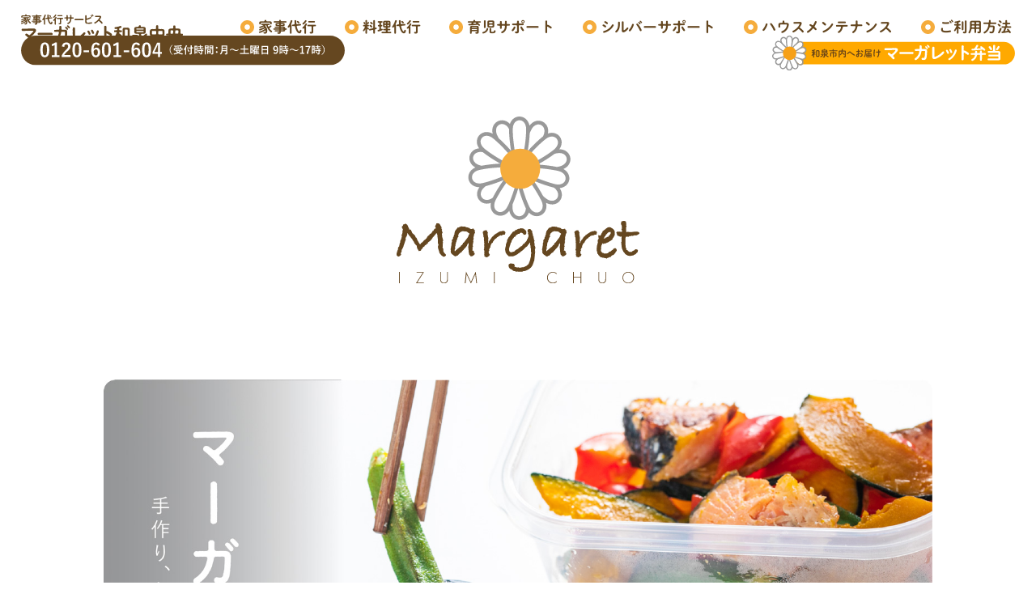

--- FILE ---
content_type: text/html; charset=UTF-8
request_url: https://margaret-izumi.com/plan_bento/
body_size: 16100
content:
<!doctype html>
<html lang="ja" id="home" prefix="og: http://ogp.me/ns#">
<head>
<meta charset="UTF-8">
<meta name="viewport" content="width=device-width">
<title>
お弁当宅配サービス | 家事代行サービス　マーガレット和泉中央</title>
<meta name="robots" content="index">
<meta name="keywords" content="家事代行,家政婦,マーガレット和泉中央,料理代行,育児サポート,ハウスメンテナンス,シルバーサポート,働く女性">
<meta name="description" content="目指すのは、充実した家庭時間のご提供。それぞれのライフスタイルに合わせて最適なサービスをご提供いたします。">
<meta property="og:title" content="家事代行サービス　マーガレット和泉中央">
<meta property="og:type" content="website">
<meta property="og:description" content="目指すのは、充実した家庭時間のご提供。それぞれのライフスタイルに合わせて最適なサービスをご提供いたします。">
<meta property="og:url" content="https://margaret-izumi.com/">
<meta property="og:site_name" content="家事代行サービス　マーガレット和泉中央">
<meta property="og:image" content="https://margaret-izumi.com/thumbnail.png">
<link rel="canonical" href="https://margaret-izumi.com/">
<link rel="shortcut icon" type="image/vnd.microsoft.icon" href="https://margaret-izumi.com/wp-content/themes/margaret/favicon.ico">
<link rel="icon" type="image/vnd.microsoft.icon" href="https://margaret-izumi.com/wp-content/themes/margaret/favicon.ico">
<link rel="apple-touch-icon" sizes="57x57" href="https://margaret-izumi.com/wp-content/themes/margaret/apple-touch-icon.png">
<link rel="stylesheet" href="https://margaret-izumi.com/wp-content/themes/margaret/style.css?20211031">
<link rel="stylesheet" href="https://margaret-izumi.com/wp-content/themes/margaret/css/slick.css">
<link rel="stylesheet" href="https://margaret-izumi.com/wp-content/themes/margaret/css/slick-theme.css">
<link rel="stylesheet" href="https://indestructibletype.com/fonts/Jost.css">
<link rel="stylesheet" href="https://use.fontawesome.com/releases/v5.15.1/css/all.css">
<script src="https://ajax.googleapis.com/ajax/libs/jquery/1.11.1/jquery.min.js"></script> 
<script src="https://margaret-izumi.com/wp-content/themes/margaret/js/slickmin.js"></script> 
<script src="https://margaret-izumi.com/wp-content/themes/margaret/js/common.js?20211120"></script> 
<script>
  (function(d) {
    var config = {
      kitId: 'jhd1diw',
      scriptTimeout: 3000,
      async: true
    },
    h=d.documentElement,t=setTimeout(function(){h.className=h.className.replace(/\bwf-loading\b/g,"")+" wf-inactive";},config.scriptTimeout),tk=d.createElement("script"),f=false,s=d.getElementsByTagName("script")[0],a;h.className+=" wf-loading";tk.src='https://use.typekit.net/'+config.kitId+'.js';tk.async=true;tk.onload=tk.onreadystatechange=function(){a=this.readyState;if(f||a&&a!="complete"&&a!="loaded")return;f=true;clearTimeout(t);try{Typekit.load(config)}catch(e){}};s.parentNode.insertBefore(tk,s)
  })(document);
</script> 
<script type="text/javascript" src="//typesquare.com/3/tsst/script/ja/typesquare.js?615fdebcfaf8491e84807a4bac1e02e5" charset="utf-8"></script> 
<meta name="google-site-verification" content="iDUlneOx1q5UkHxnvJ_Hzzjs1vMayvSY_f6FZkfD7po" />
	<!-- Global site tag (gtag.js) - Google Analytics -->
<script async src="https://www.googletagmanager.com/gtag/js?id=UA-211989873-1"></script>
<script>
  window.dataLayer = window.dataLayer || [];
  function gtag(){dataLayer.push(arguments);}
  gtag('js', new Date());

  gtag('config', 'UA-211989873-1');
</script>

<meta name='robots' content='max-image-preview:large' />
<link rel="alternate" type="application/rss+xml" title="家事代行サービス　マーガレット和泉中央 &raquo; フィード" href="https://margaret-izumi.com/feed/" />
<link rel="alternate" title="oEmbed (JSON)" type="application/json+oembed" href="https://margaret-izumi.com/wp-json/oembed/1.0/embed?url=https%3A%2F%2Fmargaret-izumi.com%2Fplan_bento%2F" />
<link rel="alternate" title="oEmbed (XML)" type="text/xml+oembed" href="https://margaret-izumi.com/wp-json/oembed/1.0/embed?url=https%3A%2F%2Fmargaret-izumi.com%2Fplan_bento%2F&#038;format=xml" />
<style id='wp-img-auto-sizes-contain-inline-css' type='text/css'>
img:is([sizes=auto i],[sizes^="auto," i]){contain-intrinsic-size:3000px 1500px}
/*# sourceURL=wp-img-auto-sizes-contain-inline-css */
</style>
<link rel='stylesheet' id='colorbox-theme2-css' href='https://margaret-izumi.com/wp-content/plugins/jquery-colorbox/themes/theme2/colorbox.css?ver=4.6.2' type='text/css' media='screen' />
<link rel='stylesheet' id='colorbox-css-css' href='https://margaret-izumi.com/wp-content/plugins/jquery-colorbox/css/jquery-colorbox-zoom.css?ver=1.4.33' type='text/css' media='all' />
<link rel='stylesheet' id='sb_instagram_styles-css' href='https://margaret-izumi.com/wp-content/plugins/instagram-feed/css/sbi-styles.min.css?ver=2.9.3.1' type='text/css' media='all' />
<style id='wp-emoji-styles-inline-css' type='text/css'>

	img.wp-smiley, img.emoji {
		display: inline !important;
		border: none !important;
		box-shadow: none !important;
		height: 1em !important;
		width: 1em !important;
		margin: 0 0.07em !important;
		vertical-align: -0.1em !important;
		background: none !important;
		padding: 0 !important;
	}
/*# sourceURL=wp-emoji-styles-inline-css */
</style>
<link rel='stylesheet' id='wp-block-library-css' href='https://margaret-izumi.com/wp-includes/css/dist/block-library/style.min.css?ver=6.9' type='text/css' media='all' />
<style id='global-styles-inline-css' type='text/css'>
:root{--wp--preset--aspect-ratio--square: 1;--wp--preset--aspect-ratio--4-3: 4/3;--wp--preset--aspect-ratio--3-4: 3/4;--wp--preset--aspect-ratio--3-2: 3/2;--wp--preset--aspect-ratio--2-3: 2/3;--wp--preset--aspect-ratio--16-9: 16/9;--wp--preset--aspect-ratio--9-16: 9/16;--wp--preset--color--black: #000000;--wp--preset--color--cyan-bluish-gray: #abb8c3;--wp--preset--color--white: #ffffff;--wp--preset--color--pale-pink: #f78da7;--wp--preset--color--vivid-red: #cf2e2e;--wp--preset--color--luminous-vivid-orange: #ff6900;--wp--preset--color--luminous-vivid-amber: #fcb900;--wp--preset--color--light-green-cyan: #7bdcb5;--wp--preset--color--vivid-green-cyan: #00d084;--wp--preset--color--pale-cyan-blue: #8ed1fc;--wp--preset--color--vivid-cyan-blue: #0693e3;--wp--preset--color--vivid-purple: #9b51e0;--wp--preset--gradient--vivid-cyan-blue-to-vivid-purple: linear-gradient(135deg,rgb(6,147,227) 0%,rgb(155,81,224) 100%);--wp--preset--gradient--light-green-cyan-to-vivid-green-cyan: linear-gradient(135deg,rgb(122,220,180) 0%,rgb(0,208,130) 100%);--wp--preset--gradient--luminous-vivid-amber-to-luminous-vivid-orange: linear-gradient(135deg,rgb(252,185,0) 0%,rgb(255,105,0) 100%);--wp--preset--gradient--luminous-vivid-orange-to-vivid-red: linear-gradient(135deg,rgb(255,105,0) 0%,rgb(207,46,46) 100%);--wp--preset--gradient--very-light-gray-to-cyan-bluish-gray: linear-gradient(135deg,rgb(238,238,238) 0%,rgb(169,184,195) 100%);--wp--preset--gradient--cool-to-warm-spectrum: linear-gradient(135deg,rgb(74,234,220) 0%,rgb(151,120,209) 20%,rgb(207,42,186) 40%,rgb(238,44,130) 60%,rgb(251,105,98) 80%,rgb(254,248,76) 100%);--wp--preset--gradient--blush-light-purple: linear-gradient(135deg,rgb(255,206,236) 0%,rgb(152,150,240) 100%);--wp--preset--gradient--blush-bordeaux: linear-gradient(135deg,rgb(254,205,165) 0%,rgb(254,45,45) 50%,rgb(107,0,62) 100%);--wp--preset--gradient--luminous-dusk: linear-gradient(135deg,rgb(255,203,112) 0%,rgb(199,81,192) 50%,rgb(65,88,208) 100%);--wp--preset--gradient--pale-ocean: linear-gradient(135deg,rgb(255,245,203) 0%,rgb(182,227,212) 50%,rgb(51,167,181) 100%);--wp--preset--gradient--electric-grass: linear-gradient(135deg,rgb(202,248,128) 0%,rgb(113,206,126) 100%);--wp--preset--gradient--midnight: linear-gradient(135deg,rgb(2,3,129) 0%,rgb(40,116,252) 100%);--wp--preset--font-size--small: 13px;--wp--preset--font-size--medium: 20px;--wp--preset--font-size--large: 36px;--wp--preset--font-size--x-large: 42px;--wp--preset--spacing--20: 0.44rem;--wp--preset--spacing--30: 0.67rem;--wp--preset--spacing--40: 1rem;--wp--preset--spacing--50: 1.5rem;--wp--preset--spacing--60: 2.25rem;--wp--preset--spacing--70: 3.38rem;--wp--preset--spacing--80: 5.06rem;--wp--preset--shadow--natural: 6px 6px 9px rgba(0, 0, 0, 0.2);--wp--preset--shadow--deep: 12px 12px 50px rgba(0, 0, 0, 0.4);--wp--preset--shadow--sharp: 6px 6px 0px rgba(0, 0, 0, 0.2);--wp--preset--shadow--outlined: 6px 6px 0px -3px rgb(255, 255, 255), 6px 6px rgb(0, 0, 0);--wp--preset--shadow--crisp: 6px 6px 0px rgb(0, 0, 0);}:where(.is-layout-flex){gap: 0.5em;}:where(.is-layout-grid){gap: 0.5em;}body .is-layout-flex{display: flex;}.is-layout-flex{flex-wrap: wrap;align-items: center;}.is-layout-flex > :is(*, div){margin: 0;}body .is-layout-grid{display: grid;}.is-layout-grid > :is(*, div){margin: 0;}:where(.wp-block-columns.is-layout-flex){gap: 2em;}:where(.wp-block-columns.is-layout-grid){gap: 2em;}:where(.wp-block-post-template.is-layout-flex){gap: 1.25em;}:where(.wp-block-post-template.is-layout-grid){gap: 1.25em;}.has-black-color{color: var(--wp--preset--color--black) !important;}.has-cyan-bluish-gray-color{color: var(--wp--preset--color--cyan-bluish-gray) !important;}.has-white-color{color: var(--wp--preset--color--white) !important;}.has-pale-pink-color{color: var(--wp--preset--color--pale-pink) !important;}.has-vivid-red-color{color: var(--wp--preset--color--vivid-red) !important;}.has-luminous-vivid-orange-color{color: var(--wp--preset--color--luminous-vivid-orange) !important;}.has-luminous-vivid-amber-color{color: var(--wp--preset--color--luminous-vivid-amber) !important;}.has-light-green-cyan-color{color: var(--wp--preset--color--light-green-cyan) !important;}.has-vivid-green-cyan-color{color: var(--wp--preset--color--vivid-green-cyan) !important;}.has-pale-cyan-blue-color{color: var(--wp--preset--color--pale-cyan-blue) !important;}.has-vivid-cyan-blue-color{color: var(--wp--preset--color--vivid-cyan-blue) !important;}.has-vivid-purple-color{color: var(--wp--preset--color--vivid-purple) !important;}.has-black-background-color{background-color: var(--wp--preset--color--black) !important;}.has-cyan-bluish-gray-background-color{background-color: var(--wp--preset--color--cyan-bluish-gray) !important;}.has-white-background-color{background-color: var(--wp--preset--color--white) !important;}.has-pale-pink-background-color{background-color: var(--wp--preset--color--pale-pink) !important;}.has-vivid-red-background-color{background-color: var(--wp--preset--color--vivid-red) !important;}.has-luminous-vivid-orange-background-color{background-color: var(--wp--preset--color--luminous-vivid-orange) !important;}.has-luminous-vivid-amber-background-color{background-color: var(--wp--preset--color--luminous-vivid-amber) !important;}.has-light-green-cyan-background-color{background-color: var(--wp--preset--color--light-green-cyan) !important;}.has-vivid-green-cyan-background-color{background-color: var(--wp--preset--color--vivid-green-cyan) !important;}.has-pale-cyan-blue-background-color{background-color: var(--wp--preset--color--pale-cyan-blue) !important;}.has-vivid-cyan-blue-background-color{background-color: var(--wp--preset--color--vivid-cyan-blue) !important;}.has-vivid-purple-background-color{background-color: var(--wp--preset--color--vivid-purple) !important;}.has-black-border-color{border-color: var(--wp--preset--color--black) !important;}.has-cyan-bluish-gray-border-color{border-color: var(--wp--preset--color--cyan-bluish-gray) !important;}.has-white-border-color{border-color: var(--wp--preset--color--white) !important;}.has-pale-pink-border-color{border-color: var(--wp--preset--color--pale-pink) !important;}.has-vivid-red-border-color{border-color: var(--wp--preset--color--vivid-red) !important;}.has-luminous-vivid-orange-border-color{border-color: var(--wp--preset--color--luminous-vivid-orange) !important;}.has-luminous-vivid-amber-border-color{border-color: var(--wp--preset--color--luminous-vivid-amber) !important;}.has-light-green-cyan-border-color{border-color: var(--wp--preset--color--light-green-cyan) !important;}.has-vivid-green-cyan-border-color{border-color: var(--wp--preset--color--vivid-green-cyan) !important;}.has-pale-cyan-blue-border-color{border-color: var(--wp--preset--color--pale-cyan-blue) !important;}.has-vivid-cyan-blue-border-color{border-color: var(--wp--preset--color--vivid-cyan-blue) !important;}.has-vivid-purple-border-color{border-color: var(--wp--preset--color--vivid-purple) !important;}.has-vivid-cyan-blue-to-vivid-purple-gradient-background{background: var(--wp--preset--gradient--vivid-cyan-blue-to-vivid-purple) !important;}.has-light-green-cyan-to-vivid-green-cyan-gradient-background{background: var(--wp--preset--gradient--light-green-cyan-to-vivid-green-cyan) !important;}.has-luminous-vivid-amber-to-luminous-vivid-orange-gradient-background{background: var(--wp--preset--gradient--luminous-vivid-amber-to-luminous-vivid-orange) !important;}.has-luminous-vivid-orange-to-vivid-red-gradient-background{background: var(--wp--preset--gradient--luminous-vivid-orange-to-vivid-red) !important;}.has-very-light-gray-to-cyan-bluish-gray-gradient-background{background: var(--wp--preset--gradient--very-light-gray-to-cyan-bluish-gray) !important;}.has-cool-to-warm-spectrum-gradient-background{background: var(--wp--preset--gradient--cool-to-warm-spectrum) !important;}.has-blush-light-purple-gradient-background{background: var(--wp--preset--gradient--blush-light-purple) !important;}.has-blush-bordeaux-gradient-background{background: var(--wp--preset--gradient--blush-bordeaux) !important;}.has-luminous-dusk-gradient-background{background: var(--wp--preset--gradient--luminous-dusk) !important;}.has-pale-ocean-gradient-background{background: var(--wp--preset--gradient--pale-ocean) !important;}.has-electric-grass-gradient-background{background: var(--wp--preset--gradient--electric-grass) !important;}.has-midnight-gradient-background{background: var(--wp--preset--gradient--midnight) !important;}.has-small-font-size{font-size: var(--wp--preset--font-size--small) !important;}.has-medium-font-size{font-size: var(--wp--preset--font-size--medium) !important;}.has-large-font-size{font-size: var(--wp--preset--font-size--large) !important;}.has-x-large-font-size{font-size: var(--wp--preset--font-size--x-large) !important;}
/*# sourceURL=global-styles-inline-css */
</style>

<style id='classic-theme-styles-inline-css' type='text/css'>
/*! This file is auto-generated */
.wp-block-button__link{color:#fff;background-color:#32373c;border-radius:9999px;box-shadow:none;text-decoration:none;padding:calc(.667em + 2px) calc(1.333em + 2px);font-size:1.125em}.wp-block-file__button{background:#32373c;color:#fff;text-decoration:none}
/*# sourceURL=/wp-includes/css/classic-themes.min.css */
</style>
<link rel='stylesheet' id='contact-form-7-css' href='https://margaret-izumi.com/wp-content/plugins/contact-form-7/includes/css/styles.css?ver=5.4.2' type='text/css' media='all' />
<script type="text/javascript" src="https://margaret-izumi.com/wp-includes/js/jquery/jquery.min.js?ver=3.7.1" id="jquery-core-js"></script>
<script type="text/javascript" src="https://margaret-izumi.com/wp-includes/js/jquery/jquery-migrate.min.js?ver=3.4.1" id="jquery-migrate-js"></script>
<script type="text/javascript" id="colorbox-js-extra">
/* <![CDATA[ */
var jQueryColorboxSettingsArray = {"jQueryColorboxVersion":"4.6.2","colorboxInline":"false","colorboxIframe":"false","colorboxGroupId":"","colorboxTitle":"","colorboxWidth":"false","colorboxHeight":"false","colorboxMaxWidth":"false","colorboxMaxHeight":"false","colorboxSlideshow":"false","colorboxSlideshowAuto":"false","colorboxScalePhotos":"true","colorboxPreloading":"true","colorboxOverlayClose":"true","colorboxLoop":"true","colorboxEscKey":"true","colorboxArrowKey":"true","colorboxScrolling":"true","colorboxOpacity":"0.85","colorboxTransition":"elastic","colorboxSpeed":"350","colorboxSlideshowSpeed":"2500","colorboxClose":"close","colorboxNext":"next","colorboxPrevious":"previous","colorboxSlideshowStart":"start slideshow","colorboxSlideshowStop":"stop slideshow","colorboxCurrent":"{current} of {total} images","colorboxXhrError":"This content failed to load.","colorboxImgError":"This image failed to load.","colorboxImageMaxWidth":"80%","colorboxImageMaxHeight":"%","colorboxImageHeight":"false","colorboxImageWidth":"%","colorboxLinkHeight":"false","colorboxLinkWidth":"%","colorboxInitialHeight":"100","colorboxInitialWidth":"300","autoColorboxJavaScript":"true","autoHideFlash":"true","autoColorbox":"true","autoColorboxGalleries":"true","addZoomOverlay":"true","useGoogleJQuery":"","colorboxAddClassToLinks":""};
//# sourceURL=colorbox-js-extra
/* ]]> */
</script>
<script type="text/javascript" src="https://margaret-izumi.com/wp-content/plugins/jquery-colorbox/js/jquery.colorbox-min.js?ver=1.4.33" id="colorbox-js"></script>
<script type="text/javascript" src="https://margaret-izumi.com/wp-content/plugins/jquery-colorbox/js/jquery-colorbox-wrapper-min.js?ver=4.6.2" id="colorbox-wrapper-js"></script>
<link rel="https://api.w.org/" href="https://margaret-izumi.com/wp-json/" /><link rel="alternate" title="JSON" type="application/json" href="https://margaret-izumi.com/wp-json/wp/v2/pages/76" /><link rel="EditURI" type="application/rsd+xml" title="RSD" href="https://margaret-izumi.com/xmlrpc.php?rsd" />
<meta name="generator" content="WordPress 6.9" />
<link rel="canonical" href="https://margaret-izumi.com/plan_bento/" />
<link rel='shortlink' href='https://margaret-izumi.com/?p=76' />
<!-- Instagram Feed CSS -->
<style type="text/css">
#sb_instagram.sbi_width_resp {
    width: 80%!important;
}
</style>
<link rel="icon" href="https://margaret-izumi.com/wp-content/uploads/2021/11/cropped-favicon-32x32.png" sizes="32x32" />
<link rel="icon" href="https://margaret-izumi.com/wp-content/uploads/2021/11/cropped-favicon-192x192.png" sizes="192x192" />
<link rel="apple-touch-icon" href="https://margaret-izumi.com/wp-content/uploads/2021/11/cropped-favicon-180x180.png" />
<meta name="msapplication-TileImage" content="https://margaret-izumi.com/wp-content/uploads/2021/11/cropped-favicon-270x270.png" />
</head>
<body>
<div class="wrap">
<!-- Header -->
<header>
  <div class="header_menu">
    <ul class="ul_first">
      <li><a href="https://margaret-izumi.com/"><img src="https://margaret-izumi.com/wp-content/themes/margaret/images/header/ttl.svg" alt="家事代行サービス　マーガレット和泉中央"></a></li>
    </ul>
    <ul class="ul_last">
      <li><a href="https://margaret-izumi.com/plan_kaji/">家事代行</a></li>
      <li><a href="https://margaret-izumi.com/plan_cook/">料理代行</a></li>
      <li><a href="https://margaret-izumi.com/plan_ikuji/">育児サポート</a></li>
      <li><a href="https://margaret-izumi.com/plan_silver/">シルバーサポート</a></li>
      <li><a href="https://margaret-izumi.com/plan_house/">ハウスメンテナンス</a></li>
      <li><a href="https://margaret-izumi.com/#about">ご利用方法</a></li>
    </ul>
    <div class="header_bento"><a href="https://margaret-izumi.com/plan_bento/"><img src="https://margaret-izumi.com/wp-content/themes/margaret/images/header/bento.svg" alt="家事代行サービス　マーガレット和泉中央 お弁当宅配サービス"></a></div>
    <div class="header_tel"><img src="https://margaret-izumi.com/wp-content/themes/margaret/images/header/tel.svg" alt="家事代行サービス　マーガレット和泉中央 フリーダイヤル"></div>
  </div>
  <div class="header_logo"><a href="https://margaret-izumi.com/"><img src="https://margaret-izumi.com/wp-content/themes/margaret/images/logo.svg" alt="家事代行サービス　マーガレット和泉中央 ロゴ"></a></div>
  <div class="sp_menu">
    <div class="navToggle"> <span></span><span></span><span></span><span>menu</span> </div>
    <nav class="globalMenuSp">
      <ul>
        <li>
          <div class="menu_ttl">
            <div class="ttl_sp"><a href="https://margaret-izumi.com/"><img src="https://margaret-izumi.com/wp-content/themes/margaret/images/header/ttl.png" alt="家事代行サービス　マーガレット和泉中央"></a></div>
            <ul>
              <li class="icon"><a href="https://www.instagram.com/margaret_izumichuo/" target="_blank"><i class="fab fa-instagram"></i></a></li>
              <li class="icon"><a href="https://margaret-izumi.com/contact/"><i class="fas fa-envelope"></i></a></li>
              <li class="icon tel"><a href="tel:0120601604">0120-601-604</a></li>
            </ul>
          </div>
        </li>
        <li><a href="https://margaret-izumi.com/plan_kaji/">家事代行</a></li>
        <li><a href="https://margaret-izumi.com/plan_cook/">料理代行</a></li>
        <li><a href="https://margaret-izumi.com/plan_ikuji/">育児サポート</a></li>
        <li><a href="https://margaret-izumi.com/plan_silver/">シルバーサポート</a></li>
        <li><a href="https://margaret-izumi.com/plan_house/">ハウスメンテナンス</a></li>
        <li><a href="https://margaret-izumi.com/plan_bento/">お弁当宅配サービス</a></li>
        <li><a href="https://margaret-izumi.com/#about">ご利用方法</a></li>
        <li><a href="https://margaret-izumi.com/#qa">よくあるご質問</a></li>
      </ul>
    </nav>
  </div>
</header>
<!-- //Header --><div class="main_wrap">
<div class="image"><img class="colorbox-76"  decoding="async" src="/wp-content/themes/margaret/images/slider/slider_07.jpg" alt="お弁当宅配サービス" /></div>
<div class="point_wrap">
<div class="point">
<h1>手作り<br />
ヘルシー、宅配</h1>
</div>
<div class="point_inner">
<div class="point_catch">野菜たっぷり、身体にやさしいお弁当屋さん。<br />
メインはもちろん、付け合わせ一つひとつも手作りしています。<br />
優しいお味を心がけ、皆様に喜んでいただけるよう頑張ります。<br />
配達地域は和泉市内となります。<br />
ぜひご贔屓に！テイクアウトOK</div>
<div class="point_inner_bento">
<p>メニューは日替わり（月〜金）　972円（内税）</p>
<ul>
<li>配送料</li>
<li>1個につき100円／3個以上は無料・定期注文（週1回より）の方は無料</li>
</ul>
<ul>
<li>配達地域</li>
<li>和泉市（お引き取りもOK）</li>
</ul>
<ul>
<li>お支払い</li>
<li>現金のみとなります。<br />
定期ご購入の方は銀行口座からのお引き落としでのお支払いをお願いいたします。</li>
</ul>
</div>
</div>
</div>
<div class="point_wrap">
<div class="point">
<h1>献立</h1>
<h1><img fetchpriority="high" decoding="async" class="aligncenter size-full wp-image-241 colorbox-76" src="https://margaret-izumi.com/wp-content/uploads/2023/08/9月一般用_page-0001-1.jpg" alt="" width="1241" height="1755" srcset="https://margaret-izumi.com/wp-content/uploads/2023/08/9月一般用_page-0001-1.jpg 1241w, https://margaret-izumi.com/wp-content/uploads/2023/08/9月一般用_page-0001-1-212x300.jpg 212w, https://margaret-izumi.com/wp-content/uploads/2023/08/9月一般用_page-0001-1-724x1024.jpg 724w, https://margaret-izumi.com/wp-content/uploads/2023/08/9月一般用_page-0001-1-768x1086.jpg 768w, https://margaret-izumi.com/wp-content/uploads/2023/08/9月一般用_page-0001-1-1086x1536.jpg 1086w" sizes="(max-width: 1241px) 100vw, 1241px" /><br />
サンプル</h1>
</div>
<div class="point_inner_bento2">
<div class="point_menu"></div>
<div class="point_image">
<ul>
<li><a href="/wp-content/themes/margaret/images/plan_bento/image01.jpg?20211028" target="_blank" rel="image noopener"><img class="colorbox-76"  decoding="async" src="/wp-content/themes/margaret/images/plan_bento/image01.jpg?20211028" alt="お弁当宅配サービス" /></a></li>
<li><a href="/wp-content/themes/margaret/images/plan_bento/image02.jpg?20211028" target="_blank" rel="image noopener"><img class="colorbox-76"  decoding="async" src="/wp-content/themes/margaret/images/plan_bento/image02.jpg?20211028" alt="お弁当宅配サービス" /></a></li>
<li><a href="/wp-content/themes/margaret/images/plan_bento/image03.jpg?20211028" target="_blank" rel="image noopener"><img class="colorbox-76"  decoding="async" src="/wp-content/themes/margaret/images/plan_bento/image03.jpg?20211028" alt="お弁当宅配サービス" /></a></li>
<li><a href="/wp-content/themes/margaret/images/plan_bento/image04.jpg" target="_blank" rel="image noopener"><img class="colorbox-76"  decoding="async" src="/wp-content/themes/margaret/images/plan_bento/image04.jpg" alt="お弁当宅配サービス" /></a></li>
</ul>
</div>
</div>
</div>
<div class="howto_bento">HOW TO ご注文</div>
<div class="howto_ttl">ご注文は【TEL】または【LINE】から<br />
※前日午前中までにご注文ください</div>
<div class="bnr_bento"></div>
<div class="bnr_sp"><a href="tel:080-4640-0737"><img class="colorbox-76"  decoding="async" src="/wp-content/themes/margaret/images/plan_bento/bnr_bento_tel_sp.png" alt="お弁当宅配サービス電話注文" /></a></div>
<div class="bnr_bento"><a href="https://line.me/R/ti/p/%40306oshjl" target="_blank" rel="noopener"><img class="colorbox-76"  decoding="async" src="/wp-content/themes/margaret/images/plan_bento/bnr_bento_line.png" alt="お弁当宅配サービスLINE注文" /></a></div>
<div class="bnr_sp"><a href="https://line.me/R/ti/p/%40306oshjl" target="_blank" rel="noopener"><img class="colorbox-76"  decoding="async" src="/wp-content/themes/margaret/images/plan_bento/bnr_bento_line_sp.png" alt="お弁当宅配サービスLINE注文" /></a></div>
</div>
<div class="insta_bento">
<div id="sb_instagram" class="sbi sbi_col_4  sbi_width_resp" style="padding-bottom: 10px;width: 80%;" data-feedid="sbi_17841449771417976#8" data-res="auto" data-cols="4" data-num="8" data-shortcode-atts="{}"  data-postid="76" data-sbi-flags="favorLocal">
	<div class="sb_instagram_header  sbi_no_avatar" style="padding: 5px; margin-bottom: 10px;padding-bottom: 0;">
    <a href="https://www.instagram.com/margaret.bento/" target="_blank" rel="noopener nofollow" title="@margaret.bento" class="sbi_header_link">
        <div class="sbi_header_text sbi_no_bio">
            <h3 >margaret.bento</h3>
	                </div>
                <div class="sbi_header_img">
            <div class="sbi_header_hashtag_icon"><svg class="sbi_new_logo fa-instagram fa-w-14" aria-hidden="true" data-fa-processed="" aria-label="Instagram" data-prefix="fab" data-icon="instagram" role="img" viewBox="0 0 448 512">
	                <path fill="currentColor" d="M224.1 141c-63.6 0-114.9 51.3-114.9 114.9s51.3 114.9 114.9 114.9S339 319.5 339 255.9 287.7 141 224.1 141zm0 189.6c-41.1 0-74.7-33.5-74.7-74.7s33.5-74.7 74.7-74.7 74.7 33.5 74.7 74.7-33.6 74.7-74.7 74.7zm146.4-194.3c0 14.9-12 26.8-26.8 26.8-14.9 0-26.8-12-26.8-26.8s12-26.8 26.8-26.8 26.8 12 26.8 26.8zm76.1 27.2c-1.7-35.9-9.9-67.7-36.2-93.9-26.2-26.2-58-34.4-93.9-36.2-37-2.1-147.9-2.1-184.9 0-35.8 1.7-67.6 9.9-93.9 36.1s-34.4 58-36.2 93.9c-2.1 37-2.1 147.9 0 184.9 1.7 35.9 9.9 67.7 36.2 93.9s58 34.4 93.9 36.2c37 2.1 147.9 2.1 184.9 0 35.9-1.7 67.7-9.9 93.9-36.2 26.2-26.2 34.4-58 36.2-93.9 2.1-37 2.1-147.8 0-184.8zM398.8 388c-7.8 19.6-22.9 34.7-42.6 42.6-29.5 11.7-99.5 9-132.1 9s-102.7 2.6-132.1-9c-19.6-7.8-34.7-22.9-42.6-42.6-11.7-29.5-9-99.5-9-132.1s-2.6-102.7 9-132.1c7.8-19.6 22.9-34.7 42.6-42.6 29.5-11.7 99.5-9 132.1-9s102.7-2.6 132.1 9c19.6 7.8 34.7 22.9 42.6 42.6 11.7 29.5 9 99.5 9 132.1s2.7 102.7-9 132.1z"></path>
	            </svg></div>
        </div>
        
    </a>
</div>
    <div id="sbi_images" style="padding: 5px;">
		<div class="sbi_item sbi_type_image sbi_new sbi_transition" id="sbi_17844547604972577" data-date="1681607638">
    <div class="sbi_photo_wrap">
        <a class="sbi_photo" href="https://www.instagram.com/p/CrFARLNvBBX/" target="_blank" rel="noopener nofollow" data-full-res="https://scontent-nrt1-1.cdninstagram.com/v/t51.29350-15/341412045_1240743756575897_2432773769944834753_n.webp?stp=dst-jpg&#038;_nc_cat=107&#038;ccb=1-7&#038;_nc_sid=8ae9d6&#038;_nc_ohc=6q1SpIMyBXYAX8SYOsX&#038;_nc_ht=scontent-nrt1-1.cdninstagram.com&#038;edm=ANo9K5cEAAAA&#038;oh=00_AfC1H_Ri-KlWDHxeS8MtJHaAzDTkZweGVVyXxnCjI0vg7g&#038;oe=6472EB5C" data-img-src-set="{&quot;d&quot;:&quot;https:\/\/scontent-nrt1-1.cdninstagram.com\/v\/t51.29350-15\/341412045_1240743756575897_2432773769944834753_n.webp?stp=dst-jpg&amp;_nc_cat=107&amp;ccb=1-7&amp;_nc_sid=8ae9d6&amp;_nc_ohc=6q1SpIMyBXYAX8SYOsX&amp;_nc_ht=scontent-nrt1-1.cdninstagram.com&amp;edm=ANo9K5cEAAAA&amp;oh=00_AfC1H_Ri-KlWDHxeS8MtJHaAzDTkZweGVVyXxnCjI0vg7g&amp;oe=6472EB5C&quot;,&quot;150&quot;:&quot;https:\/\/scontent-nrt1-1.cdninstagram.com\/v\/t51.29350-15\/341412045_1240743756575897_2432773769944834753_n.webp?stp=dst-jpg&amp;_nc_cat=107&amp;ccb=1-7&amp;_nc_sid=8ae9d6&amp;_nc_ohc=6q1SpIMyBXYAX8SYOsX&amp;_nc_ht=scontent-nrt1-1.cdninstagram.com&amp;edm=ANo9K5cEAAAA&amp;oh=00_AfC1H_Ri-KlWDHxeS8MtJHaAzDTkZweGVVyXxnCjI0vg7g&amp;oe=6472EB5C&quot;,&quot;320&quot;:&quot;https:\/\/scontent-nrt1-1.cdninstagram.com\/v\/t51.29350-15\/341412045_1240743756575897_2432773769944834753_n.webp?stp=dst-jpg&amp;_nc_cat=107&amp;ccb=1-7&amp;_nc_sid=8ae9d6&amp;_nc_ohc=6q1SpIMyBXYAX8SYOsX&amp;_nc_ht=scontent-nrt1-1.cdninstagram.com&amp;edm=ANo9K5cEAAAA&amp;oh=00_AfC1H_Ri-KlWDHxeS8MtJHaAzDTkZweGVVyXxnCjI0vg7g&amp;oe=6472EB5C&quot;,&quot;640&quot;:&quot;https:\/\/scontent-nrt1-1.cdninstagram.com\/v\/t51.29350-15\/341412045_1240743756575897_2432773769944834753_n.webp?stp=dst-jpg&amp;_nc_cat=107&amp;ccb=1-7&amp;_nc_sid=8ae9d6&amp;_nc_ohc=6q1SpIMyBXYAX8SYOsX&amp;_nc_ht=scontent-nrt1-1.cdninstagram.com&amp;edm=ANo9K5cEAAAA&amp;oh=00_AfC1H_Ri-KlWDHxeS8MtJHaAzDTkZweGVVyXxnCjI0vg7g&amp;oe=6472EB5C&quot;}">
            <span class="sbi-screenreader">おはようございます。⁡
⁡⁡
４月は</span>
            	                    <img class="colorbox-76"  decoding="async" src="https://margaret-izumi.com/wp-content/plugins/instagram-feed/img/placeholder.png" alt="おはようございます。⁡
⁡⁡
４月は⁡新生活が始まり⁡
時の流れが早く感じます。⁡
⁡⁡
皆さん体調はいかがですか？⁡
⁡⁡
⁡この度、マーガレット和泉中央では、一緒に働いてくれる仲間を募集いたします。⁡
⁡⁡
⁡料理が好き⁡・掃除が好き⁡
⁡⁡
⁡あなたの好きを仕事にしませんか？⁡
⁡⁡
⁡まずは、DMへお気軽にお問い合わせください。⁡⁡
⁡┈┈┈┈┈┈┈┈┈┈┈┈
⁡⁡
マーガレットの家事代行サービスは、
オーダーメイドの家事代行サービスです！！
★家事代行★料理代行★シルバーサポート★育児サポート

オーダーメイドにこだわる理由は、
皆さまのライフスタイルは十人十色。
困っておられることも皆さん違います。
だからこそ、一人一人の方に合わせて、
真心が届くようなサービスを提供したいと考えています。

スポット利用や週１プラン・月２プラン など
あなたのライフスタイルに合わせてお使いください。
◆◆◆◆◆◆◆◆◆◆◆◆
マーガレット和泉中央の公式LINEに
お友達登録をしていただくとキャンペーンやイベント等を発信しています。

‐‐‐‐‐‐‐‐‐‐‐‐‐‐‐‐‐‐‐‐‐‐‐‐‐‐‐‐‐‐‐‐‐‐‐‐‐‐‐‐‐‐‐‐‐
マーガレット和泉中央

プロフィールのURLからwebへ⁡
⁡@margaret_izumichuo

#家事代行サービス#料理代行サービス#シルバーサービス#育児サービス
#大阪府和泉市#マーガレット和泉中央#女性目線#掃除#調理#苦手な家事をお手伝い#自分時間を大切に#スタッフ募集#あなたの得意を活かしませんか？#和泉市唐国町#お気軽にご相談ください#訪問地域#和泉市#岸和田市#堺市西区 #堺市南区⁡
⁡">
        </a>
    </div>
</div><div class="sbi_item sbi_type_image sbi_new sbi_transition" id="sbi_18353004133037281" data-date="1680152414">
    <div class="sbi_photo_wrap">
        <a class="sbi_photo" href="https://www.instagram.com/p/CqZopeurxvu/" target="_blank" rel="noopener nofollow" data-full-res="https://scontent-nrt1-1.cdninstagram.com/v/t51.29350-15/338703131_221651423779657_3189675097836068904_n.webp?stp=dst-jpg&#038;_nc_cat=102&#038;ccb=1-7&#038;_nc_sid=8ae9d6&#038;_nc_ohc=R1_ZDy1SuWUAX8XaKsy&#038;_nc_ht=scontent-nrt1-1.cdninstagram.com&#038;edm=ANo9K5cEAAAA&#038;oh=00_AfAVQaYFAZPxuRPhGuk__X4Iy_NadqM_R5XVHSg02e7OOg&#038;oe=6472E7C0" data-img-src-set="{&quot;d&quot;:&quot;https:\/\/scontent-nrt1-1.cdninstagram.com\/v\/t51.29350-15\/338703131_221651423779657_3189675097836068904_n.webp?stp=dst-jpg&amp;_nc_cat=102&amp;ccb=1-7&amp;_nc_sid=8ae9d6&amp;_nc_ohc=R1_ZDy1SuWUAX8XaKsy&amp;_nc_ht=scontent-nrt1-1.cdninstagram.com&amp;edm=ANo9K5cEAAAA&amp;oh=00_AfAVQaYFAZPxuRPhGuk__X4Iy_NadqM_R5XVHSg02e7OOg&amp;oe=6472E7C0&quot;,&quot;150&quot;:&quot;https:\/\/scontent-nrt1-1.cdninstagram.com\/v\/t51.29350-15\/338703131_221651423779657_3189675097836068904_n.webp?stp=dst-jpg&amp;_nc_cat=102&amp;ccb=1-7&amp;_nc_sid=8ae9d6&amp;_nc_ohc=R1_ZDy1SuWUAX8XaKsy&amp;_nc_ht=scontent-nrt1-1.cdninstagram.com&amp;edm=ANo9K5cEAAAA&amp;oh=00_AfAVQaYFAZPxuRPhGuk__X4Iy_NadqM_R5XVHSg02e7OOg&amp;oe=6472E7C0&quot;,&quot;320&quot;:&quot;https:\/\/scontent-nrt1-1.cdninstagram.com\/v\/t51.29350-15\/338703131_221651423779657_3189675097836068904_n.webp?stp=dst-jpg&amp;_nc_cat=102&amp;ccb=1-7&amp;_nc_sid=8ae9d6&amp;_nc_ohc=R1_ZDy1SuWUAX8XaKsy&amp;_nc_ht=scontent-nrt1-1.cdninstagram.com&amp;edm=ANo9K5cEAAAA&amp;oh=00_AfAVQaYFAZPxuRPhGuk__X4Iy_NadqM_R5XVHSg02e7OOg&amp;oe=6472E7C0&quot;,&quot;640&quot;:&quot;https:\/\/scontent-nrt1-1.cdninstagram.com\/v\/t51.29350-15\/338703131_221651423779657_3189675097836068904_n.webp?stp=dst-jpg&amp;_nc_cat=102&amp;ccb=1-7&amp;_nc_sid=8ae9d6&amp;_nc_ohc=R1_ZDy1SuWUAX8XaKsy&amp;_nc_ht=scontent-nrt1-1.cdninstagram.com&amp;edm=ANo9K5cEAAAA&amp;oh=00_AfAVQaYFAZPxuRPhGuk__X4Iy_NadqM_R5XVHSg02e7OOg&amp;oe=6472E7C0&quot;}">
            <span class="sbi-screenreader"></span>
            	                    <img class="colorbox-76"  decoding="async" src="https://margaret-izumi.com/wp-content/plugins/instagram-feed/img/placeholder.png" alt=".⁡
⁡こんにちは。⁡
⁡⁡
⁡過ごしやすい気温、⁡
⁡桜満開で お花見日和ですね。⁡
⁡⁡
⁡入学式まで綺麗に咲いてくれたらいいのになぁと願っています。⁡
⁡⁡
⁡４月の日替わりメニューです。⁡お弁当で春を感じていただけますように。⁡
⁡⁡┈┈┈┈┈┈┈┈┈┈┈┈┈
⁡皆さまへ

いつもマーガレット弁当をご愛顧いただき誠にありがとうございます。

昨年より物価上昇がいつ収まるのか、期待しながら注視しておりましたが
様々な食材の高騰により価格の据え置きが困難となりました。

そのため、誠に勝手ながら４月より
９７２円(税込み)　とさせていただきます。

昨今の世情からの苦渋の決断でございます。
何卒、ご理解のほど　よろしくお願い申し上げます。⁡
⁡┈┈┈┈┈┈┈┈┈┈┈┈┈⁡
⁡⁡
⁡マーガレット弁当は、
★おだしにこだわり、素材の味を活かした味付けをしています。
★きび糖を使用するなど、体にやさしい調味料を厳選し、調理しています。
★旬の食材を取り入れ、季節を楽しんでいただけるお弁当作りを目指しています。

ご予約は、
前日午前中までにお願いいたします。
営業日  月曜日～金曜日 
休業日  土・日・祝
お弁当は１種類  日替わりメニューのみ
１つ  ９７２円(税込)
配達地域は、和泉市内
３つから配達料金は、無料♡
２つまでは、１つにつき１００円の配達料を頂戴いたします。

※直接、店舗へのお引取りも可能です。
引き取り時間は、１１時半～でお願いします。

◆◆◆◆◆◆◆◆◆◆◆◆◆
マーガレット弁当の公式LINEに
お友達登録をしていただくと献立のご案内・キャンペーンやイベント等を発信しています。
公式LINEから簡単に注文していただけます。お電話からでもご注文承ります。
TEL　080-4640-0737⁡⁡
⁡⁡
⁡‐‐‐‐‐‐‐‐‐‐‐‐‐‐‐‐‐‐‐‐‐‐‐‐‐‐‐‐‐‐‐‐‐‐‐‐‐‐‐‐‐‐‐‐‐
プロフィールのURLからwebへ⁡
⁡@margaret.bento
⁡⁡

#家事代行サービス#料理代行サービス#シルバーサービス#育児サービス
#大阪府和泉市#マーガレット和泉中央#女性目線#掃除#調理#苦手な家事をお手伝い#自分時間を大切に#スタッフ募集#あなたの得意を活かしませんか？#和泉市唐国町#お気軽にご相談ください#訪問地域#和泉市#岸和田市#堺市南区#堺市西区#忠岡町#お弁当の配達#お弁当は引き取りのできます#身体に優しいお弁当#野菜たっぶり#旬の食材#マーガレット弁当#ライフスタイルに合わせて">
        </a>
    </div>
</div><div class="sbi_item sbi_type_image sbi_new sbi_transition" id="sbi_18074286898351349" data-date="1677483831">
    <div class="sbi_photo_wrap">
        <a class="sbi_photo" href="https://www.instagram.com/p/CpKGuvtLc3N/" target="_blank" rel="noopener nofollow" data-full-res="https://scontent-nrt1-1.cdninstagram.com/v/t51.29350-15/333319102_599729245337923_1076956820474179611_n.webp?stp=dst-jpg&#038;_nc_cat=108&#038;ccb=1-7&#038;_nc_sid=8ae9d6&#038;_nc_ohc=ha2gN7dXz8IAX9jM1VP&#038;_nc_ht=scontent-nrt1-1.cdninstagram.com&#038;edm=ANo9K5cEAAAA&#038;oh=00_AfDHehXI6GInNcLRX7rz7rCq8LrVTz2D_N0ArPQN02vd1w&#038;oe=64739774" data-img-src-set="{&quot;d&quot;:&quot;https:\/\/scontent-nrt1-1.cdninstagram.com\/v\/t51.29350-15\/333319102_599729245337923_1076956820474179611_n.webp?stp=dst-jpg&amp;_nc_cat=108&amp;ccb=1-7&amp;_nc_sid=8ae9d6&amp;_nc_ohc=ha2gN7dXz8IAX9jM1VP&amp;_nc_ht=scontent-nrt1-1.cdninstagram.com&amp;edm=ANo9K5cEAAAA&amp;oh=00_AfDHehXI6GInNcLRX7rz7rCq8LrVTz2D_N0ArPQN02vd1w&amp;oe=64739774&quot;,&quot;150&quot;:&quot;https:\/\/scontent-nrt1-1.cdninstagram.com\/v\/t51.29350-15\/333319102_599729245337923_1076956820474179611_n.webp?stp=dst-jpg&amp;_nc_cat=108&amp;ccb=1-7&amp;_nc_sid=8ae9d6&amp;_nc_ohc=ha2gN7dXz8IAX9jM1VP&amp;_nc_ht=scontent-nrt1-1.cdninstagram.com&amp;edm=ANo9K5cEAAAA&amp;oh=00_AfDHehXI6GInNcLRX7rz7rCq8LrVTz2D_N0ArPQN02vd1w&amp;oe=64739774&quot;,&quot;320&quot;:&quot;https:\/\/scontent-nrt1-1.cdninstagram.com\/v\/t51.29350-15\/333319102_599729245337923_1076956820474179611_n.webp?stp=dst-jpg&amp;_nc_cat=108&amp;ccb=1-7&amp;_nc_sid=8ae9d6&amp;_nc_ohc=ha2gN7dXz8IAX9jM1VP&amp;_nc_ht=scontent-nrt1-1.cdninstagram.com&amp;edm=ANo9K5cEAAAA&amp;oh=00_AfDHehXI6GInNcLRX7rz7rCq8LrVTz2D_N0ArPQN02vd1w&amp;oe=64739774&quot;,&quot;640&quot;:&quot;https:\/\/scontent-nrt1-1.cdninstagram.com\/v\/t51.29350-15\/333319102_599729245337923_1076956820474179611_n.webp?stp=dst-jpg&amp;_nc_cat=108&amp;ccb=1-7&amp;_nc_sid=8ae9d6&amp;_nc_ohc=ha2gN7dXz8IAX9jM1VP&amp;_nc_ht=scontent-nrt1-1.cdninstagram.com&amp;edm=ANo9K5cEAAAA&amp;oh=00_AfDHehXI6GInNcLRX7rz7rCq8LrVTz2D_N0ArPQN02vd1w&amp;oe=64739774&quot;}">
            <span class="sbi-screenreader"></span>
            	                    <img class="colorbox-76"  decoding="async" src="https://margaret-izumi.com/wp-content/plugins/instagram-feed/img/placeholder.png" alt=".⁡
⁡こんにちは。

２月も終わり、３月へ
日中と朝晩の温度差に、身体がついていかず
体調を崩しやすいですね。

皆さん、くれぐれも気をつけてくださいね。

３月のメニュー、お送りいたします。

３月３日はお雛様🎎
ちらし寿司となっております。

季節を感じていただけると嬉しいです。⁡
⁡⁡
⁡マーガレット弁当は、
★おだしにこだわり、素材の味を活かした味付けをしています。
★きび糖を使用するなど、体にやさしい調味料を厳選し、調理しています。
★旬の食材を取り入れ、季節を楽しんでいただけるお弁当作りを目指しています。

ご予約は、
前日午前中までにお願いいたします。
営業日  月曜日～金曜日 
休業日  土・日・祝
お弁当は１種類  日替わりメニューのみ
１つ  ８６４円(税込)
配達地域は、和泉市内
３つから配達料金は、無料♡
２つまでは、１つにつき１００円の配達料を頂戴いたします。

※直接、店舗へのお引取りも可能です。
引き取り時間は、１１時半～でお願いします。

◆◆◆◆◆◆◆◆◆◆◆◆◆◆
マーガレット弁当の公式LINEに
お友達登録をしていただくと献立のご案内・キャンペーンやイベント等を発信しています。
公式LINEから簡単に注文していただけます。お電話からでもご注文承ります。
TEL　080-4640-0737⁡⁡
⁡⁡
⁡‐‐‐‐‐‐‐‐‐‐‐‐‐‐‐‐‐‐‐‐‐‐‐‐‐‐‐‐‐‐‐‐‐‐‐‐‐‐‐‐‐‐‐‐‐‐‐‐‐‐‐‐‐‐‐‐⁡
プロフィールのURLからwebへ⁡
⁡@margaret.bento
⁡⁡

#家事代行サービス#料理代行サービス#シルバーサービス#育児サービス
#大阪府和泉市#マーガレット和泉中央#女性目線#掃除#調理#苦手な家事をお手伝い#自分時間を大切に#スタッフ募集#あなたの得意を活かしませんか？#和泉市唐国町#お気軽にご相談ください#訪問地域#和泉市#岸和田市#堺市南区#堺市西区#忠岡町#お弁当の配達#お弁当は引き取りのできます#身体に優しいお弁当#野菜たっぶり#旬の食材#マーガレット弁当#ライフスタイルに合わせて #お雛様#ちらし寿司">
        </a>
    </div>
</div><div class="sbi_item sbi_type_image sbi_new sbi_transition" id="sbi_17961830795499650" data-date="1675555317">
    <div class="sbi_photo_wrap">
        <a class="sbi_photo" href="https://www.instagram.com/p/CoQoYhnS4zC/" target="_blank" rel="noopener nofollow" data-full-res="https://scontent-nrt1-1.cdninstagram.com/v/t51.29350-15/329248155_140660558864674_644764611351362433_n.webp?stp=dst-jpg&#038;_nc_cat=103&#038;ccb=1-7&#038;_nc_sid=8ae9d6&#038;_nc_ohc=IwV-ZzWuOFkAX8ZkXbL&#038;_nc_ht=scontent-nrt1-1.cdninstagram.com&#038;edm=ANo9K5cEAAAA&#038;oh=00_AfBLX4MX2dGgzU39NsNcuDv2PvfLKieig4s_v345kaGHtQ&#038;oe=64731337" data-img-src-set="{&quot;d&quot;:&quot;https:\/\/scontent-nrt1-1.cdninstagram.com\/v\/t51.29350-15\/329248155_140660558864674_644764611351362433_n.webp?stp=dst-jpg&amp;_nc_cat=103&amp;ccb=1-7&amp;_nc_sid=8ae9d6&amp;_nc_ohc=IwV-ZzWuOFkAX8ZkXbL&amp;_nc_ht=scontent-nrt1-1.cdninstagram.com&amp;edm=ANo9K5cEAAAA&amp;oh=00_AfBLX4MX2dGgzU39NsNcuDv2PvfLKieig4s_v345kaGHtQ&amp;oe=64731337&quot;,&quot;150&quot;:&quot;https:\/\/scontent-nrt1-1.cdninstagram.com\/v\/t51.29350-15\/329248155_140660558864674_644764611351362433_n.webp?stp=dst-jpg&amp;_nc_cat=103&amp;ccb=1-7&amp;_nc_sid=8ae9d6&amp;_nc_ohc=IwV-ZzWuOFkAX8ZkXbL&amp;_nc_ht=scontent-nrt1-1.cdninstagram.com&amp;edm=ANo9K5cEAAAA&amp;oh=00_AfBLX4MX2dGgzU39NsNcuDv2PvfLKieig4s_v345kaGHtQ&amp;oe=64731337&quot;,&quot;320&quot;:&quot;https:\/\/scontent-nrt1-1.cdninstagram.com\/v\/t51.29350-15\/329248155_140660558864674_644764611351362433_n.webp?stp=dst-jpg&amp;_nc_cat=103&amp;ccb=1-7&amp;_nc_sid=8ae9d6&amp;_nc_ohc=IwV-ZzWuOFkAX8ZkXbL&amp;_nc_ht=scontent-nrt1-1.cdninstagram.com&amp;edm=ANo9K5cEAAAA&amp;oh=00_AfBLX4MX2dGgzU39NsNcuDv2PvfLKieig4s_v345kaGHtQ&amp;oe=64731337&quot;,&quot;640&quot;:&quot;https:\/\/scontent-nrt1-1.cdninstagram.com\/v\/t51.29350-15\/329248155_140660558864674_644764611351362433_n.webp?stp=dst-jpg&amp;_nc_cat=103&amp;ccb=1-7&amp;_nc_sid=8ae9d6&amp;_nc_ohc=IwV-ZzWuOFkAX8ZkXbL&amp;_nc_ht=scontent-nrt1-1.cdninstagram.com&amp;edm=ANo9K5cEAAAA&amp;oh=00_AfBLX4MX2dGgzU39NsNcuDv2PvfLKieig4s_v345kaGHtQ&amp;oe=64731337&quot;}">
            <span class="sbi-screenreader"></span>
            	                    <img class="colorbox-76"  decoding="async" src="https://margaret-izumi.com/wp-content/plugins/instagram-feed/img/placeholder.png" alt=".⁡
⁡⁡
⁡おはようございます。⁡
⁡⁡
⁡節分セットをご購入いただいた方からのメッセージとお写真をいただきました。⁡
⁡⁡
⁡この日は、大忙しで写真も撮れず。⁡
⁡⁡
⁡たくさんの方にご予約いただき、ありがとうございました。⁡
⁡⁡
これからも⁡
⁡皆さんに 安心安全⁡
⁡心にも身体にも優しいマーガレット弁当をお届けできるよう、スタッフ一同精進してまいります。⁡
⁡⁡
⁡よろしくお願いいたします。⁡
⁡⁡
⁡
⁡マーガレット弁当は、
★おだしにこだわり、素材の味を活かした味付けをしています。
★きび糖を使用するなど、体にやさしい調味料を厳選し、調理しています。
★旬の食材を取り入れ、季節を楽しんでいただけるお弁当作りを目指しています。

ご予約は、
前日午前中までにお願いいたします。
営業日  月曜日～金曜日 
休業日  土・日・祝
お弁当は１種類  日替わりメニューのみ
１つ  ８６４円(税込)
配達地域は、和泉市内
３つから配達料金は、無料♡
２つまでは、１つにつき１００円の配達料を頂戴いたします。

※直接、店舗へのお引取りも可能です。
引き取り時間は、１１時半～でお願いします。

◆◆◆◆◆◆◆◆◆◆◆◆◆◆
マーガレット弁当の公式LINEに
お友達登録をしていただくと献立のご案内・キャンペーンやイベント等を発信しています。
公式LINEから簡単に注文していただけます。お電話からでもご注文承ります。
TEL　080-4640-0737⁡⁡
⁡⁡
⁡‐‐‐‐‐‐‐‐‐‐‐‐‐‐‐‐‐‐‐‐‐‐‐‐‐‐‐‐‐‐‐‐‐‐‐‐‐‐‐‐‐‐‐‐‐‐‐‐‐‐‐‐‐‐‐‐⁡
プロフィールのURLからwebへ⁡
⁡@margaret.bento
⁡⁡

#家事代行サービス#料理代行サービス#シルバーサービス#育児サービス
#大阪府和泉市#マーガレット和泉中央#女性目線#掃除#調理#苦手な家事をお手伝い#自分時間を大切に#スタッフ募集#あなたの得意を活かしませんか？#和泉市唐国町#お気軽にご相談ください#訪問地域#和泉市#岸和田市#堺市南区#堺市西区#忠岡町#お弁当の配達#お弁当は引き取りのできます#身体に優しいお弁当#野菜たっぶり#旬の食材#マーガレット弁当#ライフスタイルに合わせて #節分セット#恵方巻き">
        </a>
    </div>
</div><div class="sbi_item sbi_type_image sbi_new sbi_transition" id="sbi_18197659708241171" data-date="1675171664">
    <div class="sbi_photo_wrap">
        <a class="sbi_photo" href="https://www.instagram.com/p/CoFMnzDpgER/" target="_blank" rel="noopener nofollow" data-full-res="https://scontent-nrt1-1.cdninstagram.com/v/t51.29350-15/328630516_1249514956001807_6804928917473764573_n.webp?stp=dst-jpg&#038;_nc_cat=107&#038;ccb=1-7&#038;_nc_sid=8ae9d6&#038;_nc_ohc=v_hKbcEZowEAX9epcf3&#038;_nc_ht=scontent-nrt1-1.cdninstagram.com&#038;edm=ANo9K5cEAAAA&#038;oh=00_AfC5n9XaPC1SLmeBxvQCavAvWgYy6gChiiZPDVuK-p_oeQ&#038;oe=6473B6DD" data-img-src-set="{&quot;d&quot;:&quot;https:\/\/scontent-nrt1-1.cdninstagram.com\/v\/t51.29350-15\/328630516_1249514956001807_6804928917473764573_n.webp?stp=dst-jpg&amp;_nc_cat=107&amp;ccb=1-7&amp;_nc_sid=8ae9d6&amp;_nc_ohc=v_hKbcEZowEAX9epcf3&amp;_nc_ht=scontent-nrt1-1.cdninstagram.com&amp;edm=ANo9K5cEAAAA&amp;oh=00_AfC5n9XaPC1SLmeBxvQCavAvWgYy6gChiiZPDVuK-p_oeQ&amp;oe=6473B6DD&quot;,&quot;150&quot;:&quot;https:\/\/scontent-nrt1-1.cdninstagram.com\/v\/t51.29350-15\/328630516_1249514956001807_6804928917473764573_n.webp?stp=dst-jpg&amp;_nc_cat=107&amp;ccb=1-7&amp;_nc_sid=8ae9d6&amp;_nc_ohc=v_hKbcEZowEAX9epcf3&amp;_nc_ht=scontent-nrt1-1.cdninstagram.com&amp;edm=ANo9K5cEAAAA&amp;oh=00_AfC5n9XaPC1SLmeBxvQCavAvWgYy6gChiiZPDVuK-p_oeQ&amp;oe=6473B6DD&quot;,&quot;320&quot;:&quot;https:\/\/scontent-nrt1-1.cdninstagram.com\/v\/t51.29350-15\/328630516_1249514956001807_6804928917473764573_n.webp?stp=dst-jpg&amp;_nc_cat=107&amp;ccb=1-7&amp;_nc_sid=8ae9d6&amp;_nc_ohc=v_hKbcEZowEAX9epcf3&amp;_nc_ht=scontent-nrt1-1.cdninstagram.com&amp;edm=ANo9K5cEAAAA&amp;oh=00_AfC5n9XaPC1SLmeBxvQCavAvWgYy6gChiiZPDVuK-p_oeQ&amp;oe=6473B6DD&quot;,&quot;640&quot;:&quot;https:\/\/scontent-nrt1-1.cdninstagram.com\/v\/t51.29350-15\/328630516_1249514956001807_6804928917473764573_n.webp?stp=dst-jpg&amp;_nc_cat=107&amp;ccb=1-7&amp;_nc_sid=8ae9d6&amp;_nc_ohc=v_hKbcEZowEAX9epcf3&amp;_nc_ht=scontent-nrt1-1.cdninstagram.com&amp;edm=ANo9K5cEAAAA&amp;oh=00_AfC5n9XaPC1SLmeBxvQCavAvWgYy6gChiiZPDVuK-p_oeQ&amp;oe=6473B6DD&quot;}">
            <span class="sbi-screenreader"></span>
            	                    <img class="colorbox-76"  decoding="async" src="https://margaret-izumi.com/wp-content/plugins/instagram-feed/img/placeholder.png" alt=".⁡
⁡⁡
毎日、寒い日が続きますが、⁡
⁡皆さん 体調崩されていませんか？？⁡
⁡⁡
⁡⁡明日から２月ですね！⁡⁡
⁡⁡
⁡マーガレット弁当⁡⁡
⁡毎月、⁡新メニューも追加しています。⁡
⁡⁡
⁡３日は節分セット⁡
⁡⁡⁡
⁡数量限定として販売しておりました。⁡
⁡⁡
⁡ありがたいことに沢山の方からご注文いただき、⁡⁡
⁡ご予約終了とさせていただきます。⁡
⁡⁡
⁡今後とも、⁡
⁡よろしくお願いいたします。⁡
⁡⁡
⁡マーガレット弁当は、
★おだしにこだわり、素材の味を活かした味付けをしています。
★きび糖を使用するなど、体にやさしい調味料を厳選し、調理しています。
★旬の食材を取り入れ、季節を楽しんでいただけるお弁当作りを目指しています。

ご予約は、
前日午前中までにお願いいたします。
営業日  月曜日～金曜日 
休業日  土・日・祝
お弁当は１種類  日替わりメニューのみ
１つ  ８６４円(税込)
配達地域は、和泉市内
３つから配達料金は、無料♡
２つまでは、１つにつき１００円の配達料を頂戴いたします。

※直接、店舗へのお引取りも可能です。
引き取り時間は、１１時半～でお願いします。

◆◆◆◆◆◆◆◆◆◆◆◆◆
マーガレット弁当の公式LINEに
お友達登録をしていただくと献立のご案内・キャンペーンやイベント等を発信しています。
公式LINEから簡単に注文していただけます。お電話からでもご注文承ります。
TEL　080-4640-0737⁡⁡
⁡⁡
⁡‐‐‐‐‐‐‐‐‐‐‐‐‐‐‐‐‐‐‐‐‐‐‐‐‐‐‐‐‐‐‐‐‐‐‐‐‐‐‐‐‐‐‐
プロフィールのURLからwebへ⁡
⁡@margaret.bento
⁡⁡

#家事代行サービス#料理代行サービス#シルバーサービス#育児サービス
#大阪府和泉市#マーガレット和泉中央#女性目線#掃除#調理#苦手な家事をお手伝い#自分時間を大切に#スタッフ募集#あなたの得意を活かしませんか？#和泉市唐国町#お気軽にご相談ください#訪問地域#和泉市#岸和田市#堺市南区#堺市西区#忠岡町#お弁当の配達#お弁当は引き取りのできます#身体に優しいお弁当#野菜たっぶり#旬の食材#マーガレット弁当#ライフスタイルに合わせて
⁡
⁡⁡
⁡">
        </a>
    </div>
</div><div class="sbi_item sbi_type_image sbi_new sbi_transition" id="sbi_17916082637664672" data-date="1673747695">
    <div class="sbi_photo_wrap">
        <a class="sbi_photo" href="https://www.instagram.com/p/Cnawnc0SqYV/" target="_blank" rel="noopener nofollow" data-full-res="https://scontent-nrt1-1.cdninstagram.com/v/t51.29350-15/325370193_926086445499513_533239398798037689_n.webp?stp=dst-jpg&#038;_nc_cat=110&#038;ccb=1-7&#038;_nc_sid=8ae9d6&#038;_nc_ohc=hOeD1Z4n6zoAX8aKzdw&#038;_nc_ht=scontent-nrt1-1.cdninstagram.com&#038;edm=ANo9K5cEAAAA&#038;oh=00_AfDAWEVI_nSqCGsZR3FzVMP-80rV6tDD9TUbVmgMUjIriA&#038;oe=6473D882" data-img-src-set="{&quot;d&quot;:&quot;https:\/\/scontent-nrt1-1.cdninstagram.com\/v\/t51.29350-15\/325370193_926086445499513_533239398798037689_n.webp?stp=dst-jpg&amp;_nc_cat=110&amp;ccb=1-7&amp;_nc_sid=8ae9d6&amp;_nc_ohc=hOeD1Z4n6zoAX8aKzdw&amp;_nc_ht=scontent-nrt1-1.cdninstagram.com&amp;edm=ANo9K5cEAAAA&amp;oh=00_AfDAWEVI_nSqCGsZR3FzVMP-80rV6tDD9TUbVmgMUjIriA&amp;oe=6473D882&quot;,&quot;150&quot;:&quot;https:\/\/scontent-nrt1-1.cdninstagram.com\/v\/t51.29350-15\/325370193_926086445499513_533239398798037689_n.webp?stp=dst-jpg&amp;_nc_cat=110&amp;ccb=1-7&amp;_nc_sid=8ae9d6&amp;_nc_ohc=hOeD1Z4n6zoAX8aKzdw&amp;_nc_ht=scontent-nrt1-1.cdninstagram.com&amp;edm=ANo9K5cEAAAA&amp;oh=00_AfDAWEVI_nSqCGsZR3FzVMP-80rV6tDD9TUbVmgMUjIriA&amp;oe=6473D882&quot;,&quot;320&quot;:&quot;https:\/\/scontent-nrt1-1.cdninstagram.com\/v\/t51.29350-15\/325370193_926086445499513_533239398798037689_n.webp?stp=dst-jpg&amp;_nc_cat=110&amp;ccb=1-7&amp;_nc_sid=8ae9d6&amp;_nc_ohc=hOeD1Z4n6zoAX8aKzdw&amp;_nc_ht=scontent-nrt1-1.cdninstagram.com&amp;edm=ANo9K5cEAAAA&amp;oh=00_AfDAWEVI_nSqCGsZR3FzVMP-80rV6tDD9TUbVmgMUjIriA&amp;oe=6473D882&quot;,&quot;640&quot;:&quot;https:\/\/scontent-nrt1-1.cdninstagram.com\/v\/t51.29350-15\/325370193_926086445499513_533239398798037689_n.webp?stp=dst-jpg&amp;_nc_cat=110&amp;ccb=1-7&amp;_nc_sid=8ae9d6&amp;_nc_ohc=hOeD1Z4n6zoAX8aKzdw&amp;_nc_ht=scontent-nrt1-1.cdninstagram.com&amp;edm=ANo9K5cEAAAA&amp;oh=00_AfDAWEVI_nSqCGsZR3FzVMP-80rV6tDD9TUbVmgMUjIriA&amp;oe=6473D882&quot;}">
            <span class="sbi-screenreader"></span>
            	                    <img class="colorbox-76"  decoding="async" src="https://margaret-izumi.com/wp-content/plugins/instagram-feed/img/placeholder.png" alt=".⁡
⁡⁡
⁡おはようございます。⁡
⁡⁡
⁡えべっさんが終わり、⁡
⁡あちらこちらで⁡
⁡恵方巻きのご予約が始まりましたね。⁡
⁡⁡
⁡マーガレット弁当さん、⁡
⁡今年の恵方巻きはいつから予約開始なの？？⁡
⁡⁡
お問い合わせをいただいております。⁡
⁡⁡
⁡今年も限定１００本となりますが、ご予約を受付いたします。⁡
⁡⁡
価格 ⁡１本５９４円(税込)⁡⁡⁡⁡
⁡
⁡⁡⁡～お渡し方法⁡～
⁡店舗へのお引き取り⁡
配達⁡の場合は、２本以上から⁡
⁡配達いたします。
⁡┈┈┈┈┈┈┈┈┈┈┈┈⁡
⁡
⁡～ご予約方法～⁡
①⁡ 公式LINEからのご予約
② InstagramのDM⁡⁡⁡⁡
⁡③ 電話⁡ TEL080-4640-0737⁡⁡
⁡⁡
⚠️⁡注意⚠️⁡
⁡①②は返信後、受付完了となります。⁡⁡
⁡③電話に出れない場合がございます。その際は折り返しさせていただきます。
⁡
┈┈┈┈┈┈┈┈┈┈┈┈⁡
⁡①⁡お名前⁡
②⁡連絡先⁡
③引き取り(希望時間) or ⁡
⁡配達先の住所(何時までには届けてほしい)
⁡④数量⁡⁡
⁡
※お釣り銭のないようご準備いただけますようお願いいたします。⁡
⁡⁡
⁡‐‐‐‐‐‐‐‐‐‐‐‐‐‐‐‐‐‐‐‐‐‐‐‐‐‐‐‐‐‐‐‐‐‐‐‐‐‐‐‐‐‐‐‐‐
プロフィールのURLからwebへ⁡
⁡@margaret.bento
⁡⁡

#家事代行サービス#料理代行サービス#シルバーサービス#育児サービス
#大阪府和泉市#マーガレット和泉中央#女性目線#掃除#調理#苦手な家事をお手伝い#自分時間を大切に#スタッフ募集#あなたの得意を活かしませんか？#和泉市唐国町#お気軽にご相談ください#訪問地域#和泉市#岸和田市#堺市南区#堺市西区#忠岡町#お弁当の配達#お弁当は引き取りのできます#身体に優しいお弁当#野菜たっぶり#旬の食材#マーガレット弁当#ライフスタイルに合わせて#恵方巻き予約受付中#数量限定⁡⁡
⁡

⁡">
        </a>
    </div>
</div><div class="sbi_item sbi_type_image sbi_new sbi_transition" id="sbi_17928608702620786" data-date="1672228789">
    <div class="sbi_photo_wrap">
        <a class="sbi_photo" href="https://www.instagram.com/p/CmtfiMOLxhx/" target="_blank" rel="noopener nofollow" data-full-res="https://scontent-nrt1-1.cdninstagram.com/v/t51.29350-15/322678672_880984029601938_1723877071591166155_n.webp?stp=dst-jpg&#038;_nc_cat=104&#038;ccb=1-7&#038;_nc_sid=8ae9d6&#038;_nc_ohc=CdbcN0XmRNoAX_k4E7o&#038;_nc_ht=scontent-nrt1-1.cdninstagram.com&#038;edm=ANo9K5cEAAAA&#038;oh=00_AfC6JVpA6ZPglMIQqDbLqEkXGwK_2DiqhJKRmkeC6QkKZQ&#038;oe=647329AB" data-img-src-set="{&quot;d&quot;:&quot;https:\/\/scontent-nrt1-1.cdninstagram.com\/v\/t51.29350-15\/322678672_880984029601938_1723877071591166155_n.webp?stp=dst-jpg&amp;_nc_cat=104&amp;ccb=1-7&amp;_nc_sid=8ae9d6&amp;_nc_ohc=CdbcN0XmRNoAX_k4E7o&amp;_nc_ht=scontent-nrt1-1.cdninstagram.com&amp;edm=ANo9K5cEAAAA&amp;oh=00_AfC6JVpA6ZPglMIQqDbLqEkXGwK_2DiqhJKRmkeC6QkKZQ&amp;oe=647329AB&quot;,&quot;150&quot;:&quot;https:\/\/scontent-nrt1-1.cdninstagram.com\/v\/t51.29350-15\/322678672_880984029601938_1723877071591166155_n.webp?stp=dst-jpg&amp;_nc_cat=104&amp;ccb=1-7&amp;_nc_sid=8ae9d6&amp;_nc_ohc=CdbcN0XmRNoAX_k4E7o&amp;_nc_ht=scontent-nrt1-1.cdninstagram.com&amp;edm=ANo9K5cEAAAA&amp;oh=00_AfC6JVpA6ZPglMIQqDbLqEkXGwK_2DiqhJKRmkeC6QkKZQ&amp;oe=647329AB&quot;,&quot;320&quot;:&quot;https:\/\/scontent-nrt1-1.cdninstagram.com\/v\/t51.29350-15\/322678672_880984029601938_1723877071591166155_n.webp?stp=dst-jpg&amp;_nc_cat=104&amp;ccb=1-7&amp;_nc_sid=8ae9d6&amp;_nc_ohc=CdbcN0XmRNoAX_k4E7o&amp;_nc_ht=scontent-nrt1-1.cdninstagram.com&amp;edm=ANo9K5cEAAAA&amp;oh=00_AfC6JVpA6ZPglMIQqDbLqEkXGwK_2DiqhJKRmkeC6QkKZQ&amp;oe=647329AB&quot;,&quot;640&quot;:&quot;https:\/\/scontent-nrt1-1.cdninstagram.com\/v\/t51.29350-15\/322678672_880984029601938_1723877071591166155_n.webp?stp=dst-jpg&amp;_nc_cat=104&amp;ccb=1-7&amp;_nc_sid=8ae9d6&amp;_nc_ohc=CdbcN0XmRNoAX_k4E7o&amp;_nc_ht=scontent-nrt1-1.cdninstagram.com&amp;edm=ANo9K5cEAAAA&amp;oh=00_AfC6JVpA6ZPglMIQqDbLqEkXGwK_2DiqhJKRmkeC6QkKZQ&amp;oe=647329AB&quot;}">
            <span class="sbi-screenreader"></span>
            	                    <img class="colorbox-76"  decoding="async" src="https://margaret-izumi.com/wp-content/plugins/instagram-feed/img/placeholder.png" alt=".⁡
⁡⁡
⁡こんばんは😊

いつもマーガレット弁当をご愛顧いただき
まことにありがとうございます。 

本日、マーガレットのキッチン大掃除が済み、
無事、お正月休みに入りました。

皆さまからの美味しかったよ！
いつもありがとう！！
食の大切さに気づけたよ。などなど

家族皆さんが喜んでいただけるような
ホッと優しいお弁当

来年もご提供できるよう
スタッフ一同 頑張りますので
どうぞ、よろしくお願いいたします。

～マーガレット弁当お正月休み～

１２月２８日～１月４日まで

１月５日より通常となります。

お休み期間中もご予約等お伺いいたしますので、公式LINEからメッセージをお願いいたします。
のちほどお返事いたします。

寒さ厳しい季節
くれぐれもご自愛ください。">
        </a>
    </div>
</div><div class="sbi_item sbi_type_image sbi_new sbi_transition" id="sbi_18225317551087961" data-date="1669556101">
    <div class="sbi_photo_wrap">
        <a class="sbi_photo" href="https://www.instagram.com/p/Cld1ySlry1w/" target="_blank" rel="noopener nofollow" data-full-res="https://scontent-nrt1-1.cdninstagram.com/v/t51.29350-15/317031517_1156587875291149_5143051049880134641_n.webp?stp=dst-jpg&#038;_nc_cat=105&#038;ccb=1-7&#038;_nc_sid=8ae9d6&#038;_nc_ohc=WzyzSvRQCqQAX_pZ8pl&#038;_nc_ht=scontent-nrt1-1.cdninstagram.com&#038;edm=ANo9K5cEAAAA&#038;oh=00_AfCYkplkrDVdBEnJc1a90TkaXpg3rMFLQC-qDS5kYZfjvQ&#038;oe=64735487" data-img-src-set="{&quot;d&quot;:&quot;https:\/\/scontent-nrt1-1.cdninstagram.com\/v\/t51.29350-15\/317031517_1156587875291149_5143051049880134641_n.webp?stp=dst-jpg&amp;_nc_cat=105&amp;ccb=1-7&amp;_nc_sid=8ae9d6&amp;_nc_ohc=WzyzSvRQCqQAX_pZ8pl&amp;_nc_ht=scontent-nrt1-1.cdninstagram.com&amp;edm=ANo9K5cEAAAA&amp;oh=00_AfCYkplkrDVdBEnJc1a90TkaXpg3rMFLQC-qDS5kYZfjvQ&amp;oe=64735487&quot;,&quot;150&quot;:&quot;https:\/\/scontent-nrt1-1.cdninstagram.com\/v\/t51.29350-15\/317031517_1156587875291149_5143051049880134641_n.webp?stp=dst-jpg&amp;_nc_cat=105&amp;ccb=1-7&amp;_nc_sid=8ae9d6&amp;_nc_ohc=WzyzSvRQCqQAX_pZ8pl&amp;_nc_ht=scontent-nrt1-1.cdninstagram.com&amp;edm=ANo9K5cEAAAA&amp;oh=00_AfCYkplkrDVdBEnJc1a90TkaXpg3rMFLQC-qDS5kYZfjvQ&amp;oe=64735487&quot;,&quot;320&quot;:&quot;https:\/\/scontent-nrt1-1.cdninstagram.com\/v\/t51.29350-15\/317031517_1156587875291149_5143051049880134641_n.webp?stp=dst-jpg&amp;_nc_cat=105&amp;ccb=1-7&amp;_nc_sid=8ae9d6&amp;_nc_ohc=WzyzSvRQCqQAX_pZ8pl&amp;_nc_ht=scontent-nrt1-1.cdninstagram.com&amp;edm=ANo9K5cEAAAA&amp;oh=00_AfCYkplkrDVdBEnJc1a90TkaXpg3rMFLQC-qDS5kYZfjvQ&amp;oe=64735487&quot;,&quot;640&quot;:&quot;https:\/\/scontent-nrt1-1.cdninstagram.com\/v\/t51.29350-15\/317031517_1156587875291149_5143051049880134641_n.webp?stp=dst-jpg&amp;_nc_cat=105&amp;ccb=1-7&amp;_nc_sid=8ae9d6&amp;_nc_ohc=WzyzSvRQCqQAX_pZ8pl&amp;_nc_ht=scontent-nrt1-1.cdninstagram.com&amp;edm=ANo9K5cEAAAA&amp;oh=00_AfCYkplkrDVdBEnJc1a90TkaXpg3rMFLQC-qDS5kYZfjvQ&amp;oe=64735487&quot;}">
            <span class="sbi-screenreader"></span>
            	                    <img class="colorbox-76"  decoding="async" src="https://margaret-izumi.com/wp-content/plugins/instagram-feed/img/placeholder.png" alt=".⁡
⁡⁡
⁡１１月も最終週です。⁡
⁡⁡
⁡スピードの速さに驚いてばかりです。⁡
⁡⁡
マーガレット弁当、⁡
⁡１２月の献立のご案内です。⁡
⁡⁡
⁡⁡～年末年始のお休み⁡～
⁡１２月２８日～１月４日⁡
⁡⁡
⁡５日より通常営業いたします。⁡
⁡⁡
⁡ご迷惑をおかけいたしますが、よろしくお願いいたします。⁡
⁡⁡
⁡マーガレット弁当は、
★おだしにこだわり、素材の味を活かした味付けをしています。
★きび糖を使用するなど、体にやさしい調味料を厳選し、調理しています。
★旬の食材を取り入れ、季節を楽しんでいただけるお弁当作りを目指しています。

ご予約は、
前日午前中までにお願いいたします。
営業日  月曜日～金曜日 
休業日  土・日・祝
お弁当は１種類  日替わりメニューのみ
１つ  ８６４円(税込)
配達地域は、和泉市内
３つから配達料金は、無料♡
２つまでは、１つにつき１００円の配達料を頂戴いたします。

※直接、店舗へのお引取りも可能です。
引き取り時間は、１１時半～でお願いします。

◆◆◆◆◆◆◆◆◆◆◆◆
マーガレット弁当の公式LINEに
お友達登録をしていただくと献立のご案内・キャンペーンやイベント等を発信しています。
公式LINEから簡単に注文していただけます。お電話からでもご注文承ります。
TEL　080-4640-0737⁡⁡
⁡⁡
⁡‐‐‐‐‐‐‐‐‐‐‐‐‐‐‐‐‐‐‐‐‐‐‐‐‐‐‐‐‐‐‐‐‐‐‐‐‐‐‐‐‐
プロフィールのURLからwebへ⁡
⁡@margaret.bento
⁡⁡

#家事代行サービス#料理代行サービス#シルバーサービス#育児サービス
#大阪府和泉市#マーガレット和泉中央#女性目線#掃除#調理#苦手な家事をお手伝い#自分時間を大切に#スタッフ募集#あなたの得意を活かしませんか？#和泉市唐国町#お気軽にご相談ください#訪問地域#和泉市#岸和田市#堺市南区#堺市西区#忠岡町#お弁当の配達#お弁当は引き取りのできます#身体に優しいお弁当#野菜たっぶり#旬の食材#マーガレット弁当#ライフスタイルに合わせて">
        </a>
    </div>
</div>    </div>

	<div id="sbi_load">

	
	    <span class="sbi_follow_btn">
        <a href="https://www.instagram.com/margaret.bento/"  target="_blank" rel="noopener nofollow"><svg class="svg-inline--fa fa-instagram fa-w-14" aria-hidden="true" data-fa-processed="" aria-label="Instagram" data-prefix="fab" data-icon="instagram" role="img" viewBox="0 0 448 512">
	                <path fill="currentColor" d="M224.1 141c-63.6 0-114.9 51.3-114.9 114.9s51.3 114.9 114.9 114.9S339 319.5 339 255.9 287.7 141 224.1 141zm0 189.6c-41.1 0-74.7-33.5-74.7-74.7s33.5-74.7 74.7-74.7 74.7 33.5 74.7 74.7-33.6 74.7-74.7 74.7zm146.4-194.3c0 14.9-12 26.8-26.8 26.8-14.9 0-26.8-12-26.8-26.8s12-26.8 26.8-26.8 26.8 12 26.8 26.8zm76.1 27.2c-1.7-35.9-9.9-67.7-36.2-93.9-26.2-26.2-58-34.4-93.9-36.2-37-2.1-147.9-2.1-184.9 0-35.8 1.7-67.6 9.9-93.9 36.1s-34.4 58-36.2 93.9c-2.1 37-2.1 147.9 0 184.9 1.7 35.9 9.9 67.7 36.2 93.9s58 34.4 93.9 36.2c37 2.1 147.9 2.1 184.9 0 35.9-1.7 67.7-9.9 93.9-36.2 26.2-26.2 34.4-58 36.2-93.9 2.1-37 2.1-147.8 0-184.8zM398.8 388c-7.8 19.6-22.9 34.7-42.6 42.6-29.5 11.7-99.5 9-132.1 9s-102.7 2.6-132.1-9c-19.6-7.8-34.7-22.9-42.6-42.6-11.7-29.5-9-99.5-9-132.1s-2.6-102.7 9-132.1c7.8-19.6 22.9-34.7 42.6-42.6 29.5-11.7 99.5-9 132.1-9s102.7-2.6 132.1 9c19.6 7.8 34.7 22.9 42.6 42.6 11.7 29.5 9 99.5 9 132.1s2.7 102.7-9 132.1z"></path>
	            </svg>Instagram でフォロー</a>
    </span>
	
</div>
	    <span class="sbi_resized_image_data" data-feed-id="sbi_17841449771417976#8" data-resized="{&quot;18225317551087961&quot;:{&quot;id&quot;:&quot;317031517_1156587875291149_5143051049880134641_n.webp&quot;,&quot;ratio&quot;:&quot;0.99&quot;,&quot;sizes&quot;:{&quot;full&quot;:640,&quot;low&quot;:320,&quot;thumb&quot;:150}},&quot;17928608702620786&quot;:{&quot;id&quot;:&quot;322678672_880984029601938_1723877071591166155_n.webp&quot;,&quot;ratio&quot;:&quot;0.80&quot;,&quot;sizes&quot;:{&quot;full&quot;:640,&quot;low&quot;:320,&quot;thumb&quot;:150}},&quot;17916082637664672&quot;:{&quot;id&quot;:&quot;325370193_926086445499513_533239398798037689_n.webp&quot;,&quot;ratio&quot;:&quot;1.00&quot;,&quot;sizes&quot;:{&quot;full&quot;:640,&quot;low&quot;:320,&quot;thumb&quot;:150}},&quot;18197659708241171&quot;:{&quot;id&quot;:&quot;328630516_1249514956001807_6804928917473764573_n.webp&quot;,&quot;ratio&quot;:&quot;0.99&quot;,&quot;sizes&quot;:{&quot;full&quot;:640,&quot;low&quot;:320,&quot;thumb&quot;:150}},&quot;17961830795499650&quot;:{&quot;id&quot;:&quot;329248155_140660558864674_644764611351362433_n.webp&quot;,&quot;ratio&quot;:&quot;1.00&quot;,&quot;sizes&quot;:{&quot;full&quot;:640,&quot;low&quot;:320,&quot;thumb&quot;:150}},&quot;18074286898351349&quot;:{&quot;id&quot;:&quot;333319102_599729245337923_1076956820474179611_n.webp&quot;,&quot;ratio&quot;:&quot;0.80&quot;,&quot;sizes&quot;:{&quot;full&quot;:640,&quot;low&quot;:320,&quot;thumb&quot;:150}},&quot;18353004133037281&quot;:{&quot;id&quot;:&quot;338703131_221651423779657_3189675097836068904_n.webp&quot;,&quot;ratio&quot;:&quot;0.80&quot;,&quot;sizes&quot;:{&quot;full&quot;:640,&quot;low&quot;:320,&quot;thumb&quot;:150}},&quot;17844547604972577&quot;:{&quot;id&quot;:&quot;341412045_1240743756575897_2432773769944834753_n.webp&quot;,&quot;ratio&quot;:&quot;1.01&quot;,&quot;sizes&quot;:{&quot;full&quot;:640,&quot;low&quot;:320,&quot;thumb&quot;:150}}}">
	</span>
	        <div id="sbi_mod_error">
            <span>このエラーメッセージは WordPress の管理者にだけ表示されます </span><br />
			<div><strong>Instagram フィードに問題があります。 </strong></div>        </div>
		</div>

</div>
<div class="bento_copy">販売元　マーガレット和泉中央</div>
<!-- footer --><div id="top_back">  <ul>    <li><a href="https://margaret-izumi.com/contact/"><img src="https://margaret-izumi.com/wp-content/themes/margaret/images/footer/contact.svg" alt="マーガレット和泉中央お問合せフォーム"></a></li>    <li><a href="https://margaret-izumi.com/contact/"><img src="https://margaret-izumi.com/wp-content/themes/margaret/images/footer/mitsumori.svg" alt="家事代行お見積無料！"></a></li>    <li><a href="#home"><img src="https://margaret-izumi.com/wp-content/themes/margaret/images/footer/arrow.svg" alt="ページトップ"></a></li>  </ul></div><footer>  <div class="bnr"><a href="https://margaret-izumi.com/plan_bento/"><img src="https://margaret-izumi.com/wp-content/themes/margaret/images/bnr_bento.png" alt="家事代行サービス　マーガレット和泉中央 お弁当宅配サービス"></a></div>  <div class="bnr_sp"><a href="https://margaret-izumi.com/plan_bento/"><img src="https://margaret-izumi.com/wp-content/themes/margaret/images/bnr_bento_sp.png" alt="家事代行サービス　マーガレット和泉中央 お弁当宅配サービス"></a></div>  <div class="footer_logo"><a href="https://margaret-izumi.com/"><img src="https://margaret-izumi.com/wp-content/themes/margaret/images/logo.svg" alt="家事代行サービス　マーガレット和泉中央 ロゴ"></a></div>  <div class="footer_tel"><img src="https://margaret-izumi.com/wp-content/themes/margaret/images/footer/footer_tel.svg" alt="マーガレット和泉中央フリーダイヤル"></div>  <div class="footer_tel_sp"><a href="tel:0120-601-604"><img src="https://margaret-izumi.com/wp-content/themes/margaret/images/footer/footer_tel_sp.svg" alt="マーガレット和泉中央フリーダイヤル"></a></div>  <div class="footer_menu">    <ul>      <li class="footer_menu_ttl">サービス・料金</li>      <li><a href="https://margaret-izumi.com/plan_kaji/">家事代行</a></li>      <li><a href="https://margaret-izumi.com/plan_cook/">料理代行</a></li>      <li><a href="https://margaret-izumi.com/plan_ikuji/">育児サポート</a></li>      <li><a href="https://margaret-izumi.com/plan_silver/">シルバーサポート</a></li>      <li><a href="https://margaret-izumi.com/plan_house/">ハウスメンテナンス</a></li>    </ul>    <ul>      <li class="footer_menu_ttl">ご利用について</li>      <li><a href="https://margaret-izumi.com/#about">ご利用方法</a></li>      <li><a href="https://margaret-izumi.com/#area">サービスエリア</a></li>      <li><a href="https://margaret-izumi.com/#qa">よくあるご質問</a></li>    </ul>    <ul>      <li><a href="https://margaret-izumi.com/company/">会社概要</a></li>      <li><a href="https://line.me/R/ti/p/%40883abfbk" target="_blank">公式LINE</a></li>      <li><a href="https://margaret-izumi.com/recruit/">スタッフ募集</a></li>      <li><a href="https://margaret-izumi.com/contact/">お問合せ</a></li>      <li><a href="https://margaret-izumi.com/news/">お知らせ</a></li>      <li><a href="https://margaret-izumi.com/privacy/">プライバシーポリシー</a></li>      <li><a href="https://margaret-izumi.com/terms/">免責事項</a></li>    </ul>  </div>  <div class="footer_copyright"><a href="https://margaret-izumi.com/">&copy;2021　マーガレット和泉中央</a></div></footer><!-- //footer --><script type="speculationrules">
{"prefetch":[{"source":"document","where":{"and":[{"href_matches":"/*"},{"not":{"href_matches":["/wp-*.php","/wp-admin/*","/wp-content/uploads/*","/wp-content/*","/wp-content/plugins/*","/wp-content/themes/margaret/*","/*\\?(.+)"]}},{"not":{"selector_matches":"a[rel~=\"nofollow\"]"}},{"not":{"selector_matches":".no-prefetch, .no-prefetch a"}}]},"eagerness":"conservative"}]}
</script>
<!-- Instagram Feed JS -->
<script type="text/javascript">
var sbiajaxurl = "https://margaret-izumi.com/wp-admin/admin-ajax.php";
</script>
<script type="text/javascript" src="https://margaret-izumi.com/wp-includes/js/dist/vendor/wp-polyfill.min.js?ver=3.15.0" id="wp-polyfill-js"></script>
<script type="text/javascript" id="contact-form-7-js-extra">
/* <![CDATA[ */
var wpcf7 = {"api":{"root":"https://margaret-izumi.com/wp-json/","namespace":"contact-form-7/v1"}};
//# sourceURL=contact-form-7-js-extra
/* ]]> */
</script>
<script type="text/javascript" src="https://margaret-izumi.com/wp-content/plugins/contact-form-7/includes/js/index.js?ver=5.4.2" id="contact-form-7-js"></script>
<script type="text/javascript" id="sb_instagram_scripts-js-extra">
/* <![CDATA[ */
var sb_instagram_js_options = {"font_method":"svg","resized_url":"https://margaret-izumi.com/wp-content/uploads/sb-instagram-feed-images/","placeholder":"https://margaret-izumi.com/wp-content/plugins/instagram-feed/img/placeholder.png"};
//# sourceURL=sb_instagram_scripts-js-extra
/* ]]> */
</script>
<script type="text/javascript" src="https://margaret-izumi.com/wp-content/plugins/instagram-feed/js/sbi-scripts.min.js?ver=2.9.3.1" id="sb_instagram_scripts-js"></script>
<script id="wp-emoji-settings" type="application/json">
{"baseUrl":"https://s.w.org/images/core/emoji/17.0.2/72x72/","ext":".png","svgUrl":"https://s.w.org/images/core/emoji/17.0.2/svg/","svgExt":".svg","source":{"concatemoji":"https://margaret-izumi.com/wp-includes/js/wp-emoji-release.min.js?ver=6.9"}}
</script>
<script type="module">
/* <![CDATA[ */
/*! This file is auto-generated */
const a=JSON.parse(document.getElementById("wp-emoji-settings").textContent),o=(window._wpemojiSettings=a,"wpEmojiSettingsSupports"),s=["flag","emoji"];function i(e){try{var t={supportTests:e,timestamp:(new Date).valueOf()};sessionStorage.setItem(o,JSON.stringify(t))}catch(e){}}function c(e,t,n){e.clearRect(0,0,e.canvas.width,e.canvas.height),e.fillText(t,0,0);t=new Uint32Array(e.getImageData(0,0,e.canvas.width,e.canvas.height).data);e.clearRect(0,0,e.canvas.width,e.canvas.height),e.fillText(n,0,0);const a=new Uint32Array(e.getImageData(0,0,e.canvas.width,e.canvas.height).data);return t.every((e,t)=>e===a[t])}function p(e,t){e.clearRect(0,0,e.canvas.width,e.canvas.height),e.fillText(t,0,0);var n=e.getImageData(16,16,1,1);for(let e=0;e<n.data.length;e++)if(0!==n.data[e])return!1;return!0}function u(e,t,n,a){switch(t){case"flag":return n(e,"\ud83c\udff3\ufe0f\u200d\u26a7\ufe0f","\ud83c\udff3\ufe0f\u200b\u26a7\ufe0f")?!1:!n(e,"\ud83c\udde8\ud83c\uddf6","\ud83c\udde8\u200b\ud83c\uddf6")&&!n(e,"\ud83c\udff4\udb40\udc67\udb40\udc62\udb40\udc65\udb40\udc6e\udb40\udc67\udb40\udc7f","\ud83c\udff4\u200b\udb40\udc67\u200b\udb40\udc62\u200b\udb40\udc65\u200b\udb40\udc6e\u200b\udb40\udc67\u200b\udb40\udc7f");case"emoji":return!a(e,"\ud83e\u1fac8")}return!1}function f(e,t,n,a){let r;const o=(r="undefined"!=typeof WorkerGlobalScope&&self instanceof WorkerGlobalScope?new OffscreenCanvas(300,150):document.createElement("canvas")).getContext("2d",{willReadFrequently:!0}),s=(o.textBaseline="top",o.font="600 32px Arial",{});return e.forEach(e=>{s[e]=t(o,e,n,a)}),s}function r(e){var t=document.createElement("script");t.src=e,t.defer=!0,document.head.appendChild(t)}a.supports={everything:!0,everythingExceptFlag:!0},new Promise(t=>{let n=function(){try{var e=JSON.parse(sessionStorage.getItem(o));if("object"==typeof e&&"number"==typeof e.timestamp&&(new Date).valueOf()<e.timestamp+604800&&"object"==typeof e.supportTests)return e.supportTests}catch(e){}return null}();if(!n){if("undefined"!=typeof Worker&&"undefined"!=typeof OffscreenCanvas&&"undefined"!=typeof URL&&URL.createObjectURL&&"undefined"!=typeof Blob)try{var e="postMessage("+f.toString()+"("+[JSON.stringify(s),u.toString(),c.toString(),p.toString()].join(",")+"));",a=new Blob([e],{type:"text/javascript"});const r=new Worker(URL.createObjectURL(a),{name:"wpTestEmojiSupports"});return void(r.onmessage=e=>{i(n=e.data),r.terminate(),t(n)})}catch(e){}i(n=f(s,u,c,p))}t(n)}).then(e=>{for(const n in e)a.supports[n]=e[n],a.supports.everything=a.supports.everything&&a.supports[n],"flag"!==n&&(a.supports.everythingExceptFlag=a.supports.everythingExceptFlag&&a.supports[n]);var t;a.supports.everythingExceptFlag=a.supports.everythingExceptFlag&&!a.supports.flag,a.supports.everything||((t=a.source||{}).concatemoji?r(t.concatemoji):t.wpemoji&&t.twemoji&&(r(t.twemoji),r(t.wpemoji)))});
//# sourceURL=https://margaret-izumi.com/wp-includes/js/wp-emoji-loader.min.js
/* ]]> */
</script>
</div></body></html>

--- FILE ---
content_type: text/css
request_url: https://margaret-izumi.com/wp-content/themes/margaret/style.css?20211031
body_size: 6975
content:
@charset "UTF-8";
/*
Theme Name: マーガレット和泉中央
Version: 1.0-20211101
Author: エイトデザイン Okishima_CREATE
Author URI: https://margaret-izumi.com/
*/
/****************************************
          General Setting
*****************************************/
html {
  font-size: 12px;
  display: block;
  zoom: 1; /* IEのみ */
}
body {
  background-color: #fff;
  margin: 0 auto;
  position: relative;
  font-family: yu-gothic-pr6n, YuGothic, /* Mac用 */ 'Yu Gothic', /* Windows用 */ "游ゴシック", "ヒラギノ角ゴ Pro W3", "メイリオ", sans-serif;
  font-weight: 400;
  font-style: normal;
  color: #654720;
  width: 100%;
  display: block;
  zoom: 1; /* IEのみ */
  font-size: 1.5rem;
}
body, div, dl, dt, dd, ul, ol, li, h1, h2, h3, h4, h5, h6, pre, code, form, fieldset, legend, input, p, blockquote, th, td, span {
  margin: 0;
  padding: 0;
}
article, aside, canvas, details, figcaption, figure, header, footer, main, menu, nav, section, summary, div {
  display: block;
}
input {
  font-family: yu-gothic-pr6n, YuGothic, /* Mac用 */ 'Yu Gothic', /* Windows用 */ "游ゴシック", sans-serif;
}
textarea {
  font-family: yu-gothic-pr6n, YuGothic, /* Mac用 */ 'Yu Gothic', /* Windows用 */ "游ゴシック", sans-serif;
}
h1, h2, h3, h4 {
  font-weight: normal;
}
.wrap {
  overflow: hidden;
  position: relative;
}
img {
  border: 0;
  max-width: 100%;
  height: auto;
  width: auto;
}
.center {
  text-align: center !important;
}
.clear {
  clear: both;
}
.bold {
  font-weight: bold;
}
a {
  color: #3e3a39;
}
main {
  position: relative;
}
.br:before {
  content: none;
  white-space: pre;
}
/*スマートフォン0〜960px*/
@media screen and (max-width:960px) {
  .br:before {
    content: "\A";
    white-space: pre;
  }
}
/****************************************
          List
*****************************************/
ul li {
  list-style-type: none;
}
ol li {
  list-style-type: decimal;
}
/****************************************
          Link
*****************************************/
a:hover img {
  opacity: 0.5;
  -moz-opacity: 0.5;
  filter: alpha(opacity=50); /* Ie用 */
  -webkit-transition: 0.6s;
  transition: 0.6s;
}
a {
  text-decoration: none;
}
/****************************************
          Header
*****************************************/
header {
  width: 100%;
  z-index: 9999999;
  position: relative;
}
.header_menu {
  width: 100%;
  margin: 0 auto 20px;
  padding: 15px 0;
  position: fixed;
  height: 7%;
  z-index: 99999;
  background-color: rgba(255, 255, 255, 0.9);
}
.header_menu ul {
  display: -moz-inline-box;
  display: inline-block;
}
.header_menu ul.ul_first {
  position: absolute;
  left: 2%;
}
.header_menu ul.ul_first li img {
    width: 100%;
    max-width: 200px;
    height: 40px;
}
.header_menu ul.ul_last {
  position: absolute;
  right: 0;
}
.header_menu ul.ul_last li {
  display: -moz-inline-box;
  display: inline-block;
  font-family: '秀英にじみ丸ゴシック B', 'Shuei NijimiMGo B';
  font-size: 1.5rem;
  color: #654720;
  margin: 0 30px 0 0;
}
.header_menu ul.ul_last li:before {
  content: url(images/point.svg);
  display: -moz-inline-box;
  display: inline-block;
  vertical-align: middle;
  width: 17px;
  margin: 0 5px 0 0;
}
.header_menu ul.ul_last li a {
  color: #654720;
}
.header_menu ul.ul_last li a:hover {
  opacity: 0.5;
  -webkit-transition: 0.6s;
  transition: 0.6s;
}
.header_tel {
  position: absolute;
  left: 2%;
  top: 55%;
}
.header_tel img {
  width: 400px;
}
.header_bento {
  position: absolute;
  right: 2%;
  top: 55%;
}
.header_bento img {
  width: 300px;
}
.header_logo {
  width: 100%;
  max-width: 300px;
  margin: 0 auto;
  padding: 12rem 0 4rem;
}
/**  スマホ用メニュー **/
nav.globalMenuSp {
  position: fixed;
  z-index: 2;
  top: 0;
  left: 0;
  background: #fff;
  color: #000;
  text-align: center;
  transform: translateY(-100%);
  transition: all 0.6s;
  width: 100%;
}
nav.globalMenuSp ul {
  background: #e8e3de;
  margin: 0 auto;
  padding: 0;
  width: 100%;
  box-sizing: border-box;
  letter-spacing: -.4em;
}
nav.globalMenuSp ul li {
  font-size: 1.3rem;
  list-style-type: none;
  padding: 0;
  border-bottom: 1px solid #654720;
  display: -moz-inline-box;
  display: inline-block;
  width: calc(100%/2) !important;
  box-sizing: border-box;
  margin: 0;
  letter-spacing: normal;
}
nav.globalMenuSp ul li:nth-of-type(odd) {
  border-left: 1px solid #654720;
}
/* 最後 */
nav.globalMenuSp ul li:last-child {
  padding-bottom: 0;
}
nav.globalMenuSp ul li a {
  display: block;
  color: #654720;
  padding: 0.5em 0;
}
nav.globalMenuSp ul li a:hover {
  display: block;
  background-color: #977d5c;
  color: #fff;
}
/* このクラスを、jQueryで付与・削除する */
nav.globalMenuSp.active {
  transform: translateY(0%);
}
/**  ハンバーガー用 **/
.navToggle {
  display: block;
  position: fixed;
  right: 13px;
  top: 12px;
  width: 42px;
  height: 51px;
  cursor: pointer;
  z-index: 3;
  background: #654720;
  text-align: center;
}
.navToggle span {
  display: block;
  position: absolute; /* .navToggleに対して */
  width: 30px;
  border-bottom: solid 3px #fff;
  -webkit-transition: .35s ease-in-out;
  -moz-transition: .35s ease-in-out;
  transition: .35s ease-in-out;
  left: 6px;
}
.navToggle span:nth-child(1) {
  top: 9px;
}
.navToggle span:nth-child(2) {
  top: 18px;
}
.navToggle span:nth-child(3) {
  top: 27px;
}
.navToggle span:nth-child(4) {
  border: none;
  color: #fff;
  font-size: 9px;
  font-weight: bold;
  top: 30px;
}
/* 最初のspanをマイナス45度に */
.navToggle.active span:nth-child(1) {
  top: 18px;
  left: 6px;
  -webkit-transform: rotate(-45deg);
  -moz-transform: rotate(-45deg);
  transform: rotate(-45deg);
}
/* 2番目と3番目のspanを45度に */
.navToggle.active span:nth-child(2), .navToggle.active span:nth-child(3) {
  top: 18px;
  -webkit-transform: rotate(45deg);
  -moz-transform: rotate(45deg);
  transform: rotate(45deg);
}
@media screen and (min-width:960px) {
  .sp_menu {
    display: none;
  }
}
/*スマートフォン0〜1220px*/
@media screen and (max-width:1220px) {
  .header_menu ul {
    display: block;
  }
  .header_menu ul.ul_first {
    position: relative;
    left: 2%;
  }
  .header_menu ul.ul_last {
    position: relative;
    left: 0;
    right: 0;
    text-align: center;
  }
  .header_menu {
    height: 6%;
  }
  .header_tel {
    top: 14%;
	  left:25%;
  }
  .header_logo {
    padding: 17rem 0 5rem;
  }
	.header_bento {
    position: absolute;
    right: 2%;
    top: 12%;
}
}
/*スマートフォン0〜960px*/
@media screen and (max-width:960px) {
  .header_menu {
    display: none;
  }
.header_logo {
    padding: 3rem 0;
    width: 100%;
    max-width: 200px;
    margin: 0 auto;
}
  .sp_none {
    display: none;
  }
  .globalMenuSp .menu_ttl {
    width: 90%;
    margin: 0px 0 0 15px;
    text-align: left;
    padding: 10px 0 0 0;
  }
  .globalMenuSp .menu_ttl ul li {
    border: none !important;
  }
  .globalMenuSp .menu_ttl ul li.icon {
    display: -moz-inline-box;
    display: inline-block !important;
    width: 50px !important;
    font-size: 2rem;
    margin: -25px 0 0 0;
    font-family: 'Jost';
    text-align: center;
  }
  .globalMenuSp .menu_ttl ul li.tel {
    width: 200px !important;
  }
  nav.globalMenuSp ul li:first-child {
    display: block !important;
    border-bottom: 1px solid #654720;
    border-left: none;
    width: 100% !important;
  }
  .globalMenuSp .menu_ttl ul li.header_tel {
    font-size: 1.5rem;
    font-family: 'Jost';
    margin: -50px 0 0 0;
    text-align: left;
    display: block;
  }
  .globalMenuSp .menu_ttl .ttl_sp {
    width: 85%;
  }
}
/****************************************
          Slider
*****************************************/
.slider-img {
  width: 90%;
  max-width: 1500px;
  margin: 0 auto;
}
.slider img {
  width: 100%;
}
.slider-img:after {
  clear: both;
}
.slick-slide img {
  display: block;
}
/****************************************
          main
*****************************************/
.open_catch {
  margin: 100px auto 50px;
  text-align: center;
}
.open_catch p {
  font-size: 2.4rem;
  line-height: 4rem;
  letter-spacing: 0.6rem;
  margin: 0 0 35px 0;
}
.open_catch span.catch {
  font-size: 1.4rem;
  letter-spacing: 0.4rem;
}
.main_wrap {
  width: 80%;
  max-width: 1140px;
  margin: 60px auto;
  font-size: 1.3rem;
}
.main_wrap h1 {
  font-size: 3rem;
  color: #654720;
  text-align: center;
  font-family: '秀英にじみ丸ゴシック B', 'Shuei NijimiMGo B';
  margin: 90px 0 40px 0;
}
.main_wrap h2 {
  font-size: 3rem;
  color: #654720;
  text-align: center;
  font-family: '秀英にじみ丸ゴシック B', 'Shuei NijimiMGo B';
  margin: 160px 0 40px 0;
}
.text {
  color: #654720;
  text-align: justify;
}
.text ul li:first-child {
  font-size: 2rem;
  font-weight: bold;
  margin: 50px 0 10px 0;
}
.text ul li:last-child {
  margin: 30px 0 0 0;
}
.text ul li ol li {
  margin: 0 0 0 40px;
}
.text ul li ol li:first-child {
  font-size: 1.3rem;
  font-weight: normal;
  margin: 15px 0 0 40px;
}
.text ul li ol li:last-child {
  margin: 0 0 20px 40px;
}
.bnr {
  width: 80%;
  max-width: 1140px;
  margin: 100px auto;
  text-align: center;
}
.bnr2 {
  width: 100%;
  max-width: 1140px;
  margin: 0 auto;
  text-align: center;
}
.recruit {
  text-align: center;
  font-size: 1.5rem;
}
.recruit p {
  margin: 24px 0 0 0;
}
.company {
  margin: 0 auto;
  max-width: 800px;
}
ul.table {
  display: table;
  table-layout: fixed;
  width: 100%;
}
ul.table li {
  display: table-cell;
  vertical-align: middle;
}
ul.table li.table_th {
  background-color: #e8e3de;
  text-align-last: justify;
  border-bottom: 1px solid #b2a38f;
  width: 24%;
  padding: 0 2%;
}
ul.table li.table_td {
  background-color: #fff;
  border-bottom: 1px solid #b2a38f;
  padding: 2% 3%;
}
ul.last li.table_th, ul.last li.table_td {
  border: none;
}
.logo {
  width: 100%;
  max-width: 210px;
  margin: 50px auto;
}
.mind_text {
  text-align: center;
  font-size: 1.8rem;
  line-height: 55px;
  letter-spacing: 2px;
  margin: 100px auto;
}
.mind_text p {
  margin: 45px 0 0 0;
}
.mind_text2 {
  position: relative;
  width: 65%;
  max-width: 800px;
  height: auto;
  margin: 100px auto;
}
.mind_text2_inner {
  background-color: #f0ede9;
  width: 70%;
  height: auto;
  border-radius: 25px;
  padding: 30px 0 5px;
}
.mind_text2_inner p {
  width: 80%;
  margin: 30px auto;
  font-size: 1.5rem;
}
.mind_text2_img1 {
  max-width: 300px;
  margin: 0 auto;
}
.mind_text2_img2 {
  width: 80%;
  max-width: 280px;
  position: absolute;
  right: 0;
  bottom: -10px;
}
.top_management {
  background-image: url(images/management_back.jpg);
  background-size: 1600px;
  background-repeat: no-repeat;
  background-position: center 90px;
  width: 100%;
}
.management_wrap {
  width: 80%;
  max-width: 1500px;
  margin: 0 auto;
  position: relative;
  padding: 6% 0 8% 0;
}
.management_text {
  width: 70%;
  margin: 0 0 0 25%;
  text-align: justify;
	font-size:1.5rem
}
.management_list {
  width: 80%;
  max-width: 800px;
  margin: 40px 0 50px 25%;
}
.management_list ul li {
  background-color: #f5ac3c;
  border-radius: 90px;
  color: #fff;
  font-size: 1.8rem;
  font-family: '秀英にじみ丸ゴシック B', 'Shuei NijimiMGo B';
  width: 150px;
  height: 150px;
  text-align: center;
  vertical-align: top;
  position: relative;
  margin: 10px;
  display: inline-block;
}
.management_list ul li span {
  position: absolute;
  width: 100%;
  top: 50%;
  left: 0;
  text-align: center;
  transform: translateY(-50%);
}
.open_catch h1, .open_catch h2 {
  line-height: 35px;
}
div#qa {
  padding: 145px 0 0 0;
}
div#about, div#area {
  padding: 80px 0 0 0;
}
.menu_wrap {
  width: 80%;
  max-width: 1140px;
  margin: 60px auto 140px;
  font-size: 1.3rem;
}
.menu {
  width: 200px;
  height: 100px;
  border-radius: 100px 100px 0 0;
  background: #f5ac3c;
  margin: 0 auto;
  position: relative;
}
.menu p {
  color: #fff;
  font-size: 2rem;
  position: absolute;
  left: 0;
  right: 0;
  bottom: 7px;
  text-align: center;
  font-family: '秀英にじみ丸ゴシック B', 'Shuei NijimiMGo B';
}
.menu_inner {
  background-color: #edeae4;
  padding: 0 0 15px 0;
  margin: 0 auto 50px;
}
.menu_inner2 {
  width: 80%;
  margin: 0 auto;
  padding: 50px 0;
  position: relative;
  z-index: 999999;
}
.menu_inner2 ul li {
  background-color: #654720;
  color: #fff !important;
  font-size: 1.5rem;
  font-family: '秀英にじみ丸ゴシック B', 'Shuei NijimiMGo B';
  padding: 5px 20px;
  border-radius: 25px;
  margin: 0 0 10px 0;
  display: -moz-inline-box;
  display: inline-block;
}
.menu_inner2 ul li:last-child {
  background-color: #edeae4;
  color: #654720 !important;
}
.menu_inner2 .menu_ttl {
  width: 60px;
  position: absolute;
  left: 40px;
}
.menu_contents {
  position: absolute;
  width: 85%;
  max-width: 800px;
  left: 140px;
}
.menu_contents p {
  font-size: 2.5rem;
  margin: 0 0 0 0;
}
.menu_image {
  width: 100%;
  margin: 280px auto 25px;
}
.menu_inner2 h3 {
  font-size: 2rem;
  font-family: '秀英にじみ丸ゴシック B', 'Shuei NijimiMGo B';
  margin: 0 auto 15px;
  line-height: 5rem;
  background-image: url(images/line.svg);
  background-repeat: repeat-x;
  background-position: bottom;
  background-size: 795px;
}
.menu_more {
  width: 70%;
  max-width: 250px;
  position: absolute;
  right: 20px;
  bottom: 95px;
}
/*スマートフォン960〜1090px*/
@media screen and (max-width:1090px) {
  .top_management {
    background-size: 1255px;
    background-position: -80px 90px;
  }
  .management_wrap {
    padding: 2% 0 8% 0;
  }
  .management_list ul li {
    width: 130px;
    height: 130px;
    margin: 3px;
  }
  .management_list {
    margin: 10px 0 50px 25%;
  }
}
/*スマートフォン0〜960px*/
@media screen and (max-width:960px) {
  .main_wrap {
    width: 90%;
    margin: 0 auto 60px;
    font-size: 1.3rem;
  }
  .plan ul li {
    font-size: 1.3rem;
    font-weight: bold;
    margin: 0;
  }
  .ssttl {
    background-color: #654720;
    color: #fff !important;
    font-size: 1.4rem;
    font-family: '秀英にじみ丸ゴシック B', 'Shuei NijimiMGo B';
    padding: 5px 20px;
    border-radius: 25px;
    margin: 50px auto 10px;
    width: 50%;
    max-width: 300px;
    text-align: center;
  }
  .bnr {
    display: none;
  }
  .company {
    margin: 0 auto;
    width: 100%;
  }
  ul.table {
    display: table;
    table-layout: fixed;
    width: 100%;
  }
  ul.table li {
    display: block;
    vertical-align: middle;
    padding: 0;
  }
  ul.table li.table_th {
    background-color: #e8e3de;
    text-align-last: auto;
    border: 1px solid #b2a38f;
    width: 100%;
    text-align: center;
    padding: 0;
  }
  ul.table li.table_td {
    border-bottom: none;
    padding: 3% 0;
  }
  .open_catch {
    width: 80%;
  }
  .open_catch p {
    font-size: 2.3rem;
    line-height: 3.8rem;
    letter-spacing: 0.3rem;
    margin: 0 0 35px 0;
  }
  .open_catch span.catch {
    font-size: 1.6rem;
    letter-spacing: 0.2rem;
  }
  .bnr2 {
    display: none;
  }
  .mind_text {
    text-align: justify;
    font-size: 1.5rem;
    line-height: 35px;
    letter-spacing: 2px;
    margin: 100px auto;
    width: 80%;
  }
.top_management {
    background-size: 1064px;
    background-position: -164px 158px;
}
  .management_wrap {
    padding: 13% 0 8% 0;
  }
.management_text {
    line-height: 25px;
    margin: 0 auto;
    width: 75%;
    font-size: 1.3rem;
}
.management_list {
    width: 100%;
    max-width: none;
    margin: 20px auto;
    text-align: center;
}
  .menu_wrap {
    width: 100%;
    margin: 50px auto 0;
  }
  .menu_inner2 {
    width: 90%;
    margin: 0 auto;
    padding: 30px 0 15px;
    position: relative;
    z-index: 1;
  }
  .menu_inner2 .menu_ttl {
    width: 10%;
    position: relative;
    left: 0;
    display: inline-block;
    vertical-align: top;
    margin: 0 25px 0 0;
  }
  .menu_contents {
    width: 80%;
    top: 0;
    left: 0;
    position: relative;
    display: inline-block;
  }
  .menu_more {
    width: 70%;
    max-width: 250px;
    position: relative;
    margin: 0 auto 15px;
    right: 0;
    bottom: 0;
  }
  .menu_image {
    width: 100%;
    margin: 15px auto;
  }
  .menu_contents p {
    font-size: 2rem;
    margin: 0 0 15px 0;
    line-height: 2.5rem;
  }
  .menu_inner2 h3 {
    font-size: 1.8rem;
    line-height: 2rem;
    padding: 0 0 15px 0;
  }
}
/****************************************
          footer
*****************************************/
footer {
  position: relative;
  width: 100%;
  font-size: 12px;
  background-color: #f2f2f3;
}
#top_back {
  position: fixed;
  bottom: 0;
  z-index: 9999;
  right: 10px;
  width: 120px;
}
#top_back li {
  margin: 6px 0;
}
#top_back ul li:last-child {
  text-align: center;
}
#top_back ul li:last-child img {
  width: 70px;
}
footer {
  position: relative;
  width: 100%;
  font-size: 1.1rem;
  background-color: #fff;
  margin: 150px 0 0 0;
}
.footer_logo {
  width: 100%;
  max-width: 150px;
  margin: 50px auto;
}
.footer_tel {
  margin: 0 auto;
  text-align: center;
  padding: 2rem 0;
  background-color: #f5ac3c;
}
.footer_tel img {
  width: 80%;
  max-width: 1140px;
}
.footer_tel_sp {
  display: none;
}
.footer_menu {
  background-color: #fbdeb1;
  margin: 0 auto;
  text-align: center;
  padding: 2rem 0;
}
.footer_menu ul {
  display: inline-block;
  vertical-align: top;
  margin: 0 60px 0 0;
}
.footer_menu ul:last-child {
  margin: 0;
}
.footer_menu ul li {
  text-align: left;
  color: #654720;
}
.footer_menu ul li:before {
  content: url(images/point.svg);
  display: -moz-inline-box;
  display: inline-block;
  vertical-align: middle;
  width: 17px;
  margin: 0 5px 0 0;
}
.footer_menu_ttl {
  background-color: #654720;
  color: #fff !important;
  font-size: 1.4rem;
  font-family: '秀英にじみ丸ゴシック B', 'Shuei NijimiMGo B';
  padding: 5px 20px;
  border-radius: 25px;
  margin: 0 0 10px 0;
}
.footer_menu ul li.footer_menu_ttl:before {
  content: none;
}
.footer_copyright {
  padding: 1rem 0;
  text-align: center;
  color: #654720;
  font-size: 1rem;
}
/*スマートフォン0〜1110px*/
@media screen and (max-width:1110px) {
  .mind_text {
    margin: 100px auto 280px;
  }
  .mind_text2 {
    position: relative;
    width: 100%;
    max-width: 800px;
    height: auto;
    margin: 0 auto;
  }
  .mind_text2_inner {
    background-color: #f0ede9;
    width: 100%;
    height: auto;
    border-radius: 25px;
    padding: 2px 0 1px 0;
    margin: 260px 0 0 0;
  }
  .mind_text2_inner p {
    width: 80%;
    margin: 30px auto;
    font-size: 1.5rem;
  }
  .mind_text2_img1 {
    max-width: 300px;
    margin: 0 auto;
    width: 80%;
    position: absolute;
    top: -60px;
    z-index: 999999;
    left: 0;
    right: 0;
  }
  .mind_text2_img2 {
    width: 80%;
    max-width: 170px;
    position: absolute;
    right: 0;
    bottom: 0;
    top: -273px;
    text-align: center;
    margin: 0 auto;
  }
}
/*スマートフォン0〜980px*/
@media screen and (max-width:980px) {
  #top_back {
    position: fixed;
    bottom: 5px;
    z-index: 9999;
    right: 5px;
    width: 60px;
  }
  .footer_menu ul {
    display: block;
    vertical-align: top;
    margin: 0 auto 20px;
    width: 90%;
  }
  .footer_menu ul:last-child {
    display: block;
    vertical-align: top;
    margin: 0 auto 20px;
    width: 90%;
  }
  .footer_menu ul li {
    text-align: left;
    color: #654720;
    text-indent: 20px;
    font-size: 1.5rem;
  }
  .footer_menu_ttl {
    padding: 5px 20px !important;
    text-indent: 0 !important;
  }
  .footer_tel {
    display: none;
  }
  .footer_tel_sp {
    display: block;
    margin: 0 auto;
    text-align: center;
    padding: 2rem 0;
    background-color: #f5ac3c;
  }
  .footer_tel_sp img {
    width: 80%;
  }
  .footer_menu ul li {
    text-indent: 0;
    font-size: 1.5rem;
    padding: 0 0 0 20px;
  }
}
/****************************************
          News
*****************************************/
.news {
  width: 80%;
  max-width: 1140px;
  margin: 0 auto 100px;
}
.ttl_news {
  font-size: 3rem;
  font-weight: bold;
  text-align: center;
  margin: 100px auto 0;
  line-height: 50px;
}
.ttl_news img {
  width: 20%;
  max-width: 100px;
}
.news_info {
  max-width: 650px;
  width: 80%;
  margin: 40px auto;
}
.ichiran_news {
  font-size: 1.2rem;
  text-align: right;
  margin: 20px 0 0 0;
}
.news_info ul {
  border-bottom: 1px solid #000;
}
.news_info ul li {
  display: -moz-inline-box;
  display: inline-block;
  padding: 6px 0;
  font-size: 16px;
}
.news_info ul li.date:after {
  content: "\FF5C";
}
.news_date {
  font-size: 18px;
  padding-bottom: 3px;
}
.post {
  margin-bottom: 100px;
}
.post p {
  font-size: 15px;
  line-height: 28px;
}
.post ul li {
  margin: 0 0 40px 0;
}
.sidebar {
  display: -moz-inline-box;
  display: inline-block;
  width: 20%;
  max-width: 230px;
  margin: 0 0 0 30px;
  font-size: 16px;
  vertical-align: top;
}
.main_text {
  margin: 90px auto;
  width: 80%;
  max-width: 1140px;
  font-size: 14px;
  line-height: 30px;
}
.news_topics {
  display: -moz-inline-box;
  display: inline-block;
  width: 70%;
}
h1.sub_ttl_post {
  font-size: 2rem;
  margin-bottom: 20px;
  padding: 8px;
  line-height: 27px;
  background-color: #654720;
  color: #fff;
  font-family: '秀英にじみ丸ゴシック B', 'Shuei NijimiMGo B';
  border-radius: 10px;
  text-align: justify;
}
h1.sub_ttl_post a {
  color: #fff;
}
.post h1 a {
  color: #fff;
}
h2.widgettitle {
  text-align: center;
  margin: 0 0 10px 0;
  background-color: #654720;
  color: #fff;
  font-family: '秀英にじみ丸ゴシック B', 'Shuei NijimiMGo B';
  border-radius: 10px;
  padding: 8px 0;
  font-size: 1.5rem;
}
.widget {
  margin: 0 0 40px 0;
}
.widget li {
  margin: 10px auto 0;
  text-align: left;
  border-bottom: 1px solid #d1c8bc;
  line-height: 20px;
  padding: 0 0 10px 0;
}
/*スマートフォン0〜980px*/
@media screen and (max-width:980px) {
  .main_text {
    margin: 100px auto;
    width: 90%;
    max-width: 900px;
  }
  .news_topics {
    display: block;
    width: 100%;
  }
  .sidebar {
    display: block;
    width: 100%;
    max-width: none;
    margin: 0 auto;
    font-size: 16px;
    vertical-align: top;
  }
  label.sp_menu {
    display: none;
  }
  input#label1 {
    display: none;
  }
  nav.navigation {
    margin: 0 0 40px 0;
  }
}
/****************************************
          下層ページ
*****************************************/
.point_wrap {
  margin: 70px auto;
}
.point {
  width: 200px;
  height: 100px;
  border-radius: 100px 100px 0 0;
  background: #f5ac3c;
  margin: 0 auto;
  position: relative;
}
.point h1 {
  color: #fff;
  font-size: 2rem;
  position: absolute;
  left: 0;
  right: 0;
  bottom: -27px;
}
.point_inner {
  background-color: #edeae4;
  padding: 0 0 15px 0;
}
.point_inner ol {
  counter-reset: num;
  padding: 50px 0 0 0;
  margin: 0 auto 25px;
  width: 80%;
}
.point_inner ol li {
  position: relative;
  padding-left: 30px;
  line-height: 2.3em;
  padding: 0.5em 0.5em 0.5em 40px;
  list-style-type: none !important;
  text-align: justify;
}
.point_inner ol li:before {
  position: absolute;
  counter-increment: num;
  content: counter(num);
  display: inline-block;
  background: #f5ac3c;
  color: #FFF;
  font-family: '秀英にじみ丸ゴシック B', 'Shuei NijimiMGo B';
  font-weight: bold;
  font-size: 1.5rem;
  border-radius: 50%;
  left: 0;
  width: 30px;
  height: 30px;
  line-height: 30px;
  text-align: center;
  top: 10px;
}
.point_inner p {
  width: 80%;
  margin: 0 auto;
}
.point_inner2 {
  width: 80%;
  background-color: #fff;
  margin: 30px auto;
}
.point_inner2 h2 {
    font-size: 3rem;
    color: #654720;
    text-align: center;
    font-family: '秀英にじみ丸ゴシック B', 'Shuei NijimiMGo B';
    margin: 30px 0 20px 0;
}
.point_inner2 p {
  font-size: 2rem;
  font-family: '秀英にじみ丸ゴシック B', 'Shuei NijimiMGo B';
  width: 85%;
  margin: 0 auto 15px;
  padding: 10px 0 0 0;
  line-height: 6rem;
  background-image: url(images/line.svg);
  background-repeat: repeat-x;
  background-position: bottom;
  background-size: 795px;
	text-align:left;
}
.point_inner2 ul {
  width: 85%;
  margin: 0 auto;
  padding: 0 0 25px 0;
}
.point_inner2 ul li {
  background-color: #654720;
  color: #fff !important;
  font-size: 1.8rem;
  font-family: '秀英にじみ丸ゴシック B', 'Shuei NijimiMGo B';
  padding: 5px 20px;
  border-radius: 25px;
  margin: 0 0 10px 0;
  display: -moz-inline-box;
  display: inline-block;
}
.point_inner2 ul li:last-child {
  background-color: #fff;
  color: #654720 !important;
}
.point_catch {
  text-align: center;
  margin: 0 auto;
  padding: 3.5rem 0 0 0;
  font-size: 2rem;
  line-height: 35px;
  font-weight: bold;
}
.point_catch p {
    background: #f5ac3c;
    color: #fff;
    max-width: 500px;
    border-radius: 20px;
    margin: 15px auto;
    text-align: center;
    font-family: '秀英にじみ丸ゴシック B', 'Shuei NijimiMGo B';
} 
.point_inner_bento {
  width: 80%;
  background-color: #fff;
  margin: 30px auto;
  padding: 0 0 20px 0;
}
.point_inner_bento h2 {
    font-size: 3rem;
    color: #654720;
    text-align: center;
    font-family: '秀英にじみ丸ゴシック B', 'Shuei NijimiMGo B';
    margin: 30px 0 40px 0;
}
.point_inner_bento p {
  font-size: 2rem;
  font-family: '秀英にじみ丸ゴシック B', 'Shuei NijimiMGo B';
  width: 85%;
  margin: 0 auto 15px;
  padding: 10px 0 0 0;
  line-height: 6rem;
  background-image: url(images/line.svg);
  background-repeat: repeat-x;
  background-position: bottom;
  background-size: 795px;
  text-align: center;
}
.point_inner_bento ul {
  width: 85%;
  margin: 0 auto;
  padding: 0 0 10px 0;
}
.point_inner_bento ul li {
  background-color: #654720;
  color: #fff !important;
  font-size: 1.8rem;
  font-family: '秀英にじみ丸ゴシック B', 'Shuei NijimiMGo B';
  padding: 5px 20px;
  border-radius: 25px;
  margin: 0;
  display: -moz-inline-box;
  display: inline-block;
	vertical-align:top;
}
.point_inner_bento ul li:last-child {
  background-color: #fff;
  color: #654720 !important;
  font-size: 1.3rem;
}
.point_inner_bento2 {
  background-color: #fff;
  border: 1px solid #f5ac3c;
  padding: 0 0 15px 0;
}
.point_inner_bento2 .point_image {
  background-color: #fff;
  margin: 20px 0 0 0;
}
.bnr_bento {
  width: 100%;
  max-width: 1140px;
  margin: 0 auto;
  text-align: center;
}
.howto_bento {
  background-color: #f5ac3c;
  color: #fff !important;
  font-size: 2.4rem;
  font-family: '秀英にじみ丸ゴシック B', 'Shuei NijimiMGo B';
  padding: 5px 20px;
  border-radius: 25px;
  margin: 0 auto;
  max-width: 300px;
  width: 80%;
  text-align: center;
}
.howto_ttl {
  font-size: 3rem;
  font-family: '秀英にじみ丸ゴシック B', 'Shuei NijimiMGo B';
  text-align: center;
  margin: 35px auto;
}
.howto_ttl span {
  font-size: 1.4rem;
}
.insta_bento {
  margin: 100px 0 0 0;
}
.bento_copy {
  text-align: center;
  margin: 100px auto 0;
  font-weight: bold;
}
.point_menu {
  margin: 0 auto;
  text-align: center;
}
.point_menu img {
  width: 80%;
  max-width: 800px;
}
.point_image {
  background-color: #f6f4f1;
}
.point_image ul {
  display: flex;
  flex-wrap: wrap;
  justify-content: space-between;
  padding: 1.5rem;
}
.point_image ul li {
  flex-basis: calc((100% - 40px) / 4);
  font-size: 0;
}
.sttl {
  font-size: 3rem;
  font-weight: bold;
  text-align: center;
  margin: 130px auto 0;
  line-height: 50px;
}
.sttl_line {
  width: 6px;
  margin: 5px auto 10px;
}
.sttl_catch {
  text-align: center;
}
.ssttl {
  background-color: #654720;
  color: #fff !important;
  font-size: 2.4rem;
  font-family: '秀英にじみ丸ゴシック B', 'Shuei NijimiMGo B';
  padding: 5px 20px;
  border-radius: 25px;
  margin: 50px auto 10px;
  width: 80%;
  max-width: 300px;
  text-align: center;
}
.plan {
  width: 90%;
  margin: 30px auto;
}
.plan ul li {
  font-size: 1.8rem;
  font-weight: bold;
  margin: 0 0 -10px 0;
}
.plan_policy {
  margin: 40px 0;
}
.service_wrap {
  width: 80%;
  max-width: 1140px;
  margin: 0 auto 100px;
}
.service {
  margin: 60px auto 0;
  text-align: center;
}
.service ul {
  display: -moz-inline-box;
  display: inline-block;
  width: calc(74%/5);
  vertical-align: top;
  margin: 10px 5px 0 0;
  padding: 1.5rem;
  font-size: 1.2rem;
  height: 320px;
  text-align: center;
}
.service ul li:first-child img {
  width: 40px;
}
.service ul li:nth-child(2) {
  font-size: 1.8rem;
  font-family: '秀英にじみ丸ゴシック B', 'Shuei NijimiMGo B';
  margin: 15px auto 0;
  height: 80px;
}
.service ul li:last-child {
  text-align: justify;
  line-height: 1.5rem;
}
ul.no01 {
  background-color: #fdeed8;
  border-radius: 15px;
}
ul.no02 {
  background-color: #fce6c4;
  border-radius: 15px;
}
ul.no03 {
  background-color: #fbdeb1;
  border-radius: 15px;
}
ul.no04 {
  background-color: #fad59d;
  border-radius: 15px;
}
ul.no05 {
  background-color: #f9cd8a;
  border-radius: 15px;
}
.ttl_service {
  background-color: #f5ac3c;
  border-radius: 40px;
  color: #fff;
  font-size: 2rem;
  font-family: '秀英にじみ丸ゴシック B', 'Shuei NijimiMGo B';
  margin: 70px auto 10px;
  width: 80%;
  max-width: 610px;
  letter-spacing: 5px;
  padding: 0.3rem 0;
}
.service_area ul {
  width: 80%;
  max-width: 85px;
}
.service_area ul li {
  text-align: left;
}
.service_area ul li:first-child {
  font-size: 2rem;
  border-bottom: 4px solid;
  font-family: '秀英にじみ丸ゴシック B', 'Shuei NijimiMGo B';
  text-align: center;
  margin: 0 0 15px 0;
}
.service_area ul li:nth-child(2), .service_area ul li:last-child {
  font-size: 1.2rem;
  font-family: 'yu-gothic-pr6n';
  height: auto;
  margin: auto;
  text-align: left;
  line-height: normal;
}
.service_map {
  width: 80%;
  max-width: 800px;
  margin: -50px auto 0;
}
.bnr_qa {
  margin: 40px auto;
  text-align: center;
  width: 500px;
}
.bnr_qa a {
  background-color: #8fc31f;
  padding: 10px;
  display: block;
  color: #fff;
  font-family: '秀英にじみ丸ゴシック B', 'Shuei NijimiMGo B';
  font-size: 1.8rem;
}
.bnr_qa a:hover {
  opacity: 0.5;
}
.plan_contact {
  background-color: #f5ac3c;
  color: #fff;
  font-family: '秀英にじみ丸ゴシック B', 'Shuei NijimiMGo B';
  font-size: 2rem;
  text-align: center;
  padding: 2rem 0;
  border-radius: 60px;
  margin: 0 auto 47px;
}
.bnr_sp {
  display: none;
}
.service_area {
    text-align: center;
    margin: 0 auto;
}
.service_area ul {
    width: 80%;
    max-width: 85px;
    margin: 30px auto 45px;
}
/*スマートフォン980〜1075px*/
@media screen and (max-width:1075px) {
  .service ul {
    display: -moz-inline-box;
    display: inline-block;
    width: calc(74%/3);
    vertical-align: top;
    margin: 10px 5px 0 0;
    padding: 1.5rem;
    font-size: 1.2rem;
    height: 270px;
    text-align: center;
  }
}
/*スマートフォン0〜845px*/
@media screen and (max-width:845px) {
  .service ul {
    display: block;
    width: 85%;
    vertical-align: top;
    margin: 10px auto;
    padding: 1.5rem 1.5rem 2rem 1.5rem;
    font-size: 1.2rem;
    height: auto;
    text-align: center;
  }
}
/*スマートフォン0〜980px*/
@media screen and (max-width:980px) {
  .point_image ul li {
    flex-basis: calc((100% - 10px) / 2);
    font-size: 0;
    margin: 0 0 10px 0;
  }
  .bnr_sp {
    display: block;
    width: 90%;
    margin: 0 auto;
  }
  .bnr_bento {
    display: none;
  }
  .point_catch {
    width: 85%;
    font-size: 1.5rem;
    line-height: 30px;
    text-align: justify;
  }
  .point_inner_bento {
    width: 85%;
    background-color: #fff;
    margin: 30px auto;
    padding: 0 0 20px 0;
  }
  .point_inner_bento p {
    width: 85%;
    padding: 20px 0;
    line-height: 3rem;
  }
  .point_inner_bento ul li:last-child {
    font-size: 1.5rem;
    padding: 5px 10px;
  }
  .point_menu img {
    width: 100%;
  }
  .howto_ttl {
    font-size: 2rem;
  }
  .point h1 {
    font-size: 1.7rem;
  }
  .point_inner2 {
    width: 90%;
  }
  .point_inner2 ul li {
    font-size: 1.5rem;
  }
  .plan ul li {
    font-size: 1.5rem;
    margin: 0 0 10px 0;
    line-height: 26px;
  }
  .ttl_service {
    font-size: 2rem;
    width: 90%;
    letter-spacing: 0;
  }
  .ttl_service {
    width: 100%;
    letter-spacing: 0;
  }
  .service_map {
    margin: 0 auto;
    width: 100%;
  }
  .bnr_qa {
    width: 90%;
  }
  .point_inner2 p {
    font-size: 1.5rem;
    font-family: '秀英にじみ丸ゴシック B', 'Shuei NijimiMGo B';
    width: 85%;
    margin: 0 auto 20px;
    padding: 25px 0 15px;
    line-height: 3rem;
    background-image: url(images/line.svg);
    background-repeat: repeat-x;
    background-position: bottom;
    background-size: 795px;
  }
  .point_inner2 ul li {
    background-color: #654720;
    color: #fff !important;
    font-size: 1.3rem;
    font-family: '秀英にじみ丸ゴシック B', 'Shuei NijimiMGo B';
    padding: 5px 20px;
    border-radius: 25px;
    margin: 0 0 10px 0;
    display: -moz-inline-box;
    display: inline-block;
  }
  .plan_contact {
    background-color: #f5ac3c;
    color: #fff;
    font-family: '秀英にじみ丸ゴシック B', 'Shuei NijimiMGo B';
    font-size: 1.6rem;
    text-align: center;
    padding: 2rem;
    border-radius: 60px;
    margin: 0 auto 47px;
  }
  .text {
    color: #654720;
    text-align: justify;
    width: 80%;
    margin: 0 auto;
  }
  .service ul {
    padding: 1.5rem 2rem 2rem;
  }
  .service ul li:nth-child(2) {
    font-size: 2rem;
    margin: 15px auto 0;
    height: auto;
  }
  .service ul li:last-child {
    line-height: 2.5rem;
    font-size: 1.5rem;
    margin: 15px 0 0 0;
  }
  .service_area ul li:nth-child(2), .service_area ul li:last-child {
    font-size: 1.5rem !important;
    font-family: 'yu-gothic-pr6n';
    height: auto;
    text-align: left;
    line-height: normal;
    margin: 0 !important;
  }
  .service_area ul li {
    text-align: left;
    font-size: 1.5rem;
  }
  .point_inner2 h2 {
    margin: 0 0 27px 0;
    text-align: left;
  }
  .point_inner_bento h2 {
    margin: 0 0 30px 0;
  }
  .insta {
    margin: 30px 0 0 0;
  }
}
/****************************************
          お問合せフォーム
*****************************************/
.form {
  margin: 0 auto;
  background-color: #edeae4;
}
.form_in {
  width: 90%;
  margin: 0 auto;
  text-align: center;
  padding: 0 0 30px 0;
}
.form_text {
  font-size: 3rem;
  font-weight: bold;
  text-align: center;
  margin: 35px auto 0;
  line-height: 50px;
  padding: 60px 0 40px;
}
.form_in ul li {
  display: -moz-inline-box;
  display: inline-block;
  margin: 0 0 15px 0;
  vertical-align: top;
  text-align: left;
}
.form_in ul li:first-child {
  width: 23%;
  text-align: right;
  vertical-align: top;
  margin: 0 20px 0 0;
}
.form_in ul li:last-child {
  width: 45%;
}
.form_top {
  width: 80%;
  max-width: 1140px;
  margin: 0 auto 100px;
  background-color: #edeae4;
}
input.wpcf7-form-control {
  width: 100%;
  border: none;
  padding: 5px;
}
textarea.wpcf7-textarea {
  width: 100%;
  border: none;
  padding: 5px;
}
p.submit input {
  padding: 10px 0;
  max-width: 250px;
  width: 80%;
  background-color: #654720;
  border: none;
  color: #fff !important;
  font-size: 2.4rem;
  font-family: '秀英にじみ丸ゴシック B', 'Shuei NijimiMGo B';
  margin: 30px auto;
  text-align: center;
}
.form_policy {
  font-size: 1.2rem;
  text-align: left;
}
.wpcf7-response-output, .wpcf7 form .wpcf7-response-output {
  width: 80%;
  margin: 25px auto !important;
  text-align: center;
  border: none;
  background-color: #f5ac3c !important;
  color: #fff;
  padding: 10px 0 !important;
  font-weight: bold;
}
.mail_text {
  font-size: 1.2rem;
  text-align: left;
}
.form_in ul li:first-child span {
  color: #dc3232;
  font-size: 1rem;
  vertical-align: text-bottom;
}
.wpcf7 .ajax-loader {
  visibility: hidden;
  display: block !important;
  background-color: #23282d;
  opacity: 0.75;
  width: 24px;
  height: 24px;
  border: none;
  border-radius: 100%;
  padding: 0;
  margin: 0 24px;
  position: relative;
}
/*スマートフォン0〜980px*/
@media screen and (max-width:980px) {
  .form {
    margin: 0 auto;
    background-color: #edeae4;
    width: 90%;
  }
  .form_top {
    width: 90%;
    max-width: 1140px;
    margin: 0 auto 50px;
    background-color: #edeae4;
  }
  .form_in ul li:first-child {
    width: 100%;
    text-align: left;
    vertical-align: top;
    margin: 0 20px 0 0;
  }
  .form_in ul li:last-child {
    width: 95%;
  }
  .form_in ul li {
    display: -moz-block;
    display: block;
    margin: 0 0 15px 0;
    vertical-align: top;
    text-align: left;
  }
}
/****************************************
          Q&A
*****************************************/
.qa_wrap {
  width: 80%;
  max-width: 1140px;
  margin: 60px auto;
  font-size: 1.3rem;
}
.qa {
  width: 200px;
  height: 100px;
  border-radius: 100px 100px 0 0;
  background: #f5ac3c;
  margin: 0 auto;
  position: relative;
}
.qa p {
  color: #fff;
  font-size: 2rem;
  position: absolute;
  left: 0;
  right: 0;
  bottom: 7px;
  text-align: center;
  font-family: '秀英にじみ丸ゴシック B', 'Shuei NijimiMGo B';
}
.qa_inner {
  background-color: #edeae4;
  padding: 0 0 15px 0;
}
.qa_inner2 {
  width: 80%;
  margin: 0 auto;
  padding: 70px 0 50px;
}
.qa_inner2 ul {
  margin: 0 0 45px 0;
}
.qa_inner2 ul li:first-child {
  font-family: '秀英にじみ丸ゴシック B', 'Shuei NijimiMGo B';
  font-size: 1.8rem;
  margin: 0 0 5px 20px;
}
.qa_inner2 ul li:last-child {
  background-color: #fff;
  padding: 2rem 6rem;
  text-indent: -3.7rem;
  line-height: 2rem;
}
.qa_inner2 ul li:first-child:before {
  content: 'Q.';
  font-family: YuMincho, /* Mac用 */ 'Yu Mincho', /* Windows用 */ "游明朝";
  padding: 0 15px 0 0;
  font-size: 2.5rem;
  vertical-align: unset;
}
.qa_inner2 ul li:last-child:before {
  content: 'A.';
  font-family: YuMincho, /* Mac用 */ 'Yu Mincho', /* Windows用 */ "游明朝";
  padding: 0 15px 0 0;
  font-size: 2.5rem;
  vertical-align: bottom;
}
/*スマートフォン0〜980px*/
@media screen and (max-width:980px) {
  .qa_wrap {
    width: 90%;
  }
  .qa_inner2 {
    width: 90%;
    margin: 0 auto;
    padding: 40px 0 0;
  }
  .qa_inner2 ul {
    margin: 0 0 45px 0;
    box-sizing: border-box;
  }
  .qa_inner2 ul li:first-child {
    font-family: '秀英にじみ丸ゴシック B', 'Shuei NijimiMGo B';
    font-size: 1.8rem;
    margin: 0 0 10px 0;
    padding: 0 0 0 4rem;
    text-indent: -4rem;
    box-sizing: border-box;
  }
  .qa_inner2 ul li:last-child {
    background-color: #fff;
    padding: 2rem 2rem 2rem 5rem;
    text-indent: -3.7rem;
    line-height: 2rem;
    text-align: justify;
    box-sizing: border-box;
  }
}
/****************************************
          Safari用
*****************************************/
@media screen and (-webkit-min-device-pixel-ratio: 0) {
}
/****************************************
          Firefox用
*****************************************/
@-moz-document url-prefix() {
}
/****************************************
          Edge用
*****************************************/
@supports (-ms-accelerator:true) {
.header_tel {
    position: absolute;
    left: 2%;
    top: 75%;
}
}
/****************************************
          IE用
*****************************************/
@media all and (-ms-high-contrast: none) {}

--- FILE ---
content_type: text/css
request_url: https://margaret-izumi.com/wp-content/themes/margaret/css/slick-theme.css
body_size: 1118
content:
@charset "EUC-JP";
/* Slider */
.slick-loading .slick-list {
	background: #fff url('../images/ajax-loader.gif') center center no-repeat;
}
/* Icons */
@font-face {
	font-family: 'slick';
	font-weight: normal;
	font-style: normal;
	src: url('../images/fonts/slick.eot');
	src: url('../images/fonts/slick.eot?#iefix') format('embedded-opentype'), url('../images/fonts/slick.woff') format('woff'), url('../images/fonts/slick.ttf') format('truetype'), url('../images/fonts/slick.svg#slick') format('svg');
}
/* Arrows */
.slick-prev, .slick-next {
	font-size: 0;
	line-height: 0;
	position: absolute;
	top: 50%;
	display: block;
	padding: 0;
	-webkit-transform: translate(0, -50%);
	-ms-transform: translate(0, -50%);
	transform: translate(0, -50%);
	cursor: pointer;
	color: transparent;
	border: none;
	outline: none;
	background: transparent;
}
.slick-prev:hover, .slick-prev:focus, .slick-next:hover, .slick-next:focus {
	color: transparent;
	outline: none;
	background: transparent;
}
.slick-prev:hover:before, .slick-prev:focus:before, .slick-next:hover:before, .slick-next:focus:before {
	opacity: 1;
}
.slick-prev.slick-disabled:before, .slick-next.slick-disabled:before {
	opacity: .25;
}
.slick-prev:before, .slick-next:before {
	font-family: 'slick';
	font-size: 20px;
	line-height: 1;
	opacity: .75;
	color: white;
	-webkit-font-smoothing: antialiased;
	-moz-osx-font-smoothing: grayscale;
}
.slick-prev {
	left: 0;
	z-index: 9999;
}
[dir='rtl'] .slick-prev {
	right: -25px;
	left: auto;
}
.slick-prev:before {
	content: url("../images/slider_prev.png");
}
[dir='rtl'] .slick-prev:before {
	content: url("../images/slider_prev.png");
}
.slick-next {
	right: 0;
}
[dir='rtl'] .slick-next {
	right: auto;
	left: -25px;
}
.slick-next:before {
	content: url("../images/slider_next.png");
}
[dir='rtl'] .slick-next:before {
	content: url("../images/slider_next.png");
}

/*スマートフォン0～640px*/
@media screen and (max-width:640px) {
.slick-prev:before {
	content: none;
}
[dir='rtl'] .slick-prev:before {
	content: none;
}
.slick-next:before {
	content: none;
}
[dir='rtl'] .slick-next:before {
	content: none;
}
}
/* menu-Arrows */
.menu-slider .slick-prev, .menu-slider .slick-next {
	font-size: 0;
	line-height: 0;
	position: absolute;
	top: 35%;
	display: block;
	width: 16px;
	height: 32px;
	padding: 0;
	-webkit-transform: translate(0, -50%);
	-ms-transform: translate(0, -50%);
	transform: translate(0, -50%);
	cursor: pointer;
	color: transparent;
	border: none;
	outline: none;
	background: transparent;
}
.menu-slider .slick-prev:hover, .menu-slider .slick-prev:focus, .menu-slider .slick-next:hover, .menu-slider .slick-next:focus {
	color: transparent;
	outline: none;
	background: transparent;
}
.menu-slider .slick-prev:hover:before, .menu-slider .slick-prev:focus:before, .menu-slider .slick-next:hover:before, .menu-slider .slick-next:focus:before {
	opacity: 1;
}
.menu-slider .slick-prev.slick-disabled:before, .menu-slider .slick-next.slick-disabled:before {
	opacity: .25;
}
.menu-slider .slick-prev:before, .menu-slider .slick-next:before {
	font-family: 'slick';
	font-size: 20px;
	line-height: 1;
	opacity: .75;
	color: white;
	-webkit-font-smoothing: antialiased;
	-moz-osx-font-smoothing: grayscale;
}
.menu-slider .slick-prev {
	left: 0;
	z-index: 9999;
}
[dir='rtl'] .menu-slider .slick-prev {
	right: 0;
	left: auto;
}
.menu-slider .slick-prev:before {
	content: url("../images/arrow_prev.png");
}
[dir='rtl'] .menu-slider .slick-prev:before {
	content: url("../images/arrow_prev.png");
}
.menu-slider .slick-next {
	right: 0;
}
[dir='rtl'] .menu-slider .slick-next {
	right: auto;
	left: 0;
}
.menu-slider .slick-next:before {
	content: url("../images/arrow_next.png");
}
[dir='rtl'] .menu-slider .slick-next:before {
	content: url("../images/arrow_next.png");
}
/* new-Arrows */
.newitem-slider .slick-prev, .newitem-slider .slick-next {
	font-size: 0;
	line-height: 0;
	position: absolute;
	top: 45%;
	display: block;
	width: 16px;
	height: 32px;
	padding: 0;
	-webkit-transform: translate(0, -50%);
	-ms-transform: translate(0, -50%);
	transform: translate(0, -50%);
	cursor: pointer;
	color: transparent;
	border: none;
	outline: none;
	background: transparent;
}
.newitem-slider .slick-prev:hover, .newitem-slider .slick-prev:focus, .newitem-slider .slick-next:hover, .newitem-slider .slick-next:focus {
	color: transparent;
	outline: none;
	background: transparent;
}
.newitem-slider .slick-prev:hover:before, .newitem-slider .slick-prev:focus:before, .newitem-slider .slick-next:hover:before, .newitem-slider .slick-next:focus:before {
	opacity: 1;
}
.newitem-slider .slick-prev.slick-disabled:before, .newitem-slider .slick-next.slick-disabled:before {
	opacity: .25;
}
.newitem-slider .slick-prev:before, .newitem-slider .slick-next:before {
	font-family: 'slick';
	font-size: 20px;
	line-height: 1;
	opacity: .75;
	color: white;
	-webkit-font-smoothing: antialiased;
	-moz-osx-font-smoothing: grayscale;
}
.newitem-slider .slick-prev {
	left: -30px;
	z-index: 9999;
}
[dir='rtl'] .newitem-slider .slick-prev {
	right: -30px;
	left: auto;
}
.newitem-slider .slick-prev:before {
	content: url("../images/arrow_prev.png");
}
[dir='rtl'] .newitem-slider .slick-prev:before {
	content: url("../images/arrow_prev.png");
}
.newitem-slider .slick-next {
	right: -30px;
}
[dir='rtl'] .newitem-slider .slick-next {
	right: -30px;
	left: 0;
}
.newitem-slider .slick-next:before {
	content: url("../images/arrow_next.png");
}
[dir='rtl'] .newitem-slider .slick-next:before {
	content: url("../images/arrow_next.png");
}
/* Dots */
.slick-dotted.slick-slider {
	margin-bottom: 0;
}
.slick-dots {
	position: absolute;
	bottom: 50px;
	display: block;
	width: 100%;
	padding: 0;
	margin: 0;
	list-style: none;
	text-align: center;
}
.slick-dots li {
	position: relative;
	display: inline-block;
	width: 30px;
	height: 30px;
	margin: 0;
	padding: 0;
	cursor: pointer;
}
.slick-dots li button {
	font-size: 0;
	line-height: 0;
	display: block;
	width: 30px;
	height: 30px;
	padding: 10px;
	cursor: pointer;
	color: #95beb0;
	border: 0;
	outline: none;
	background: transparent;
}
.slick-dots li button:hover, .slick-dots li button:focus {
	outline: none;
}
.slick-dots li button:hover:before, .slick-dots li button:focus:before {
	opacity: 1;
}
.slick-dots li button:before {
	line-height: 20px;
	position: absolute;
	top: 0;
	left: 0;
	width: 30px;
	height: 30px;
	content: url("../images/slide_dot.png");
	text-align: center;
	opacity: 0.7;
	color: #95beb0;
	-webkit-font-smoothing: antialiased;
	-moz-osx-font-smoothing: grayscale;
}
.slick-dots li.slick-active button:before {
	opacity: 0.5;
	color: #95beb0;
}

/*スマートフォン0～640px*/
@media screen and (max-width:640px) {
.slick-dots li button:before {
	line-height: 20px;
	position: absolute;
	top: 40px;
	left: 0;
	width: 30px;
	height: 30px;
	content: url(../images/slide_dot.png);
	text-align: center;
	opacity: 0.7;
	color: #95beb0;
	-webkit-font-smoothing: antialiased;
	-moz-osx-font-smoothing: grayscale;
}
}


--- FILE ---
content_type: application/javascript
request_url: https://margaret-izumi.com/wp-content/themes/margaret/js/common.js?20211120
body_size: 679
content:
// スライダー
$(function () {
  $('.single-item').slick({
    infinite: true,
    dots: false,
    slidesToShow: 1,
    slidesToScroll: 1,
    speed: 400,
    autoplaySpeed: 3000,
    swipe: true,
    autoplay: true, //自動再生
    fade: true, //フェードイン
  });
});
// スムーズスクロール
jQuery(function ($) {
  // #で始まるアンカーをクリックした場合に処理
  $('a[href^=#]').click(function () {
    // スクロールの速度
    var speed = 600; // ミリ秒
    // 移動先を取得
    var href = $(this).attr("href");
    var target = $(href == "#" || href == "" ? 'html' : href);
    // 移動先を数値で取得
    var position = target.offset().top;
    // スムーススクロール
    $('body,html').animate({
      scrollTop: position
    }, speed, 'swing');
    return false;
  });
});
//TOPに戻るボタン
jQuery(function ($) {
  //初期は非表示
  var topBtn = $('#top_back');
  topBtn.hide();
  $(window).scroll(function () {
    //200pxスクロールしたら
    if ($(this).scrollTop() > 200) {
      //フェードインで表示
      $('#top_back').fadeIn();
    } else {
      $('#top_back').fadeOut();
    }
  });
  //ここからクリックイベント
  $('#back-top a').click(function () {
    $('body,html').animate({
      scrollTop: 0
    }, 500);
    return false;
  });
});
//ハンバーガーメニュー
$(function () {
  $('.navToggle').click(function () {
    $(this).toggleClass('active');

    if ($(this).hasClass('active')) {
      $('.globalMenuSp').addClass('active');
    } else {
      $('.globalMenuSp').removeClass('active');
    }
  });
});


--- FILE ---
content_type: image/svg+xml
request_url: https://margaret-izumi.com/wp-content/themes/margaret/images/point.svg
body_size: 341
content:
<?xml version="1.0" encoding="utf-8"?>
<!-- Generator: Adobe Illustrator 25.4.1, SVG Export Plug-In . SVG Version: 6.00 Build 0)  -->
<svg version="1.1" id="レイヤー_1" xmlns="http://www.w3.org/2000/svg" xmlns:xlink="http://www.w3.org/1999/xlink" x="0px"
	 y="0px" viewBox="0 0 120 120" style="enable-background:new 0 0 120 120;" xml:space="preserve">
<style type="text/css">
	.st0{fill:#F5AC3C;}
</style>
<path class="st0" d="M60,120C26.9,120,0,93.1,0,60C0,26.9,26.9,0,60,0c33.1,0,60,26.9,60,60C120,93.1,93.1,120,60,120z M60,36.1
	c-13.2,0-23.9,10.7-23.9,23.9S46.8,83.9,60,83.9S83.9,73.2,83.9,60S73.2,36.1,60,36.1z"/>
</svg>


--- FILE ---
content_type: image/svg+xml
request_url: https://margaret-izumi.com/wp-content/themes/margaret/images/header/bento.svg
body_size: 15030
content:
<?xml version="1.0" encoding="utf-8"?>
<!-- Generator: Adobe Illustrator 25.4.1, SVG Export Plug-In . SVG Version: 6.00 Build 0)  -->
<svg version="1.1" id="レイヤー_1" xmlns="http://www.w3.org/2000/svg" xmlns:xlink="http://www.w3.org/1999/xlink" x="0px"
	 y="0px" viewBox="0 0 982.9 140" style="enable-background:new 0 0 982.9 140;" xml:space="preserve">
<style type="text/css">
	.st0{fill:#FFA900;}
	.st1{fill:#FFFFFF;}
	.st2{fill:#999999;}
	.st3{fill:#F6A018;}
	.st4{fill:#6B4617;}
</style>
<g>
	<path class="st0" d="M937.6,115.2H83C58,115.2,37.8,95,37.8,70v0C37.8,45,58,24.8,83,24.8l854.7,0c25,0,45.2,20.2,45.2,45.2v0
		C982.9,95,962.6,115.2,937.6,115.2z"/>
	<g>
		<path class="st1" d="M509.1,55.8c-0.1,1-0.3,1.8-0.4,2.6c-0.3,0.7-0.3,1.6-1,2.4c-0.1,0.9-1.1,1.8-1.4,2.3c-0.8,0.7-1,1.4-1.6,2
			c-0.6,0.6-1.3,1.2-1.8,2.2c-0.7,0.7-1.4,1.2-1.9,2.1c-0.7,1-1.6,1.3-2,2.1c-0.6,0.6-1.4,1.2-2,2c-0.7,1-1.4,1.5-2.1,2
			c-0.7,0.7-1.2,1.2-2.1,1.8c-0.8,0.7-1.5,1.2-2.4,2.2c-1.1,0.9-1.2,1.7-0.5,2.5c0.9,1.1,1.4,1.4,1.8,2c0.7,0.9,1,1,1.4,1.5
			c0.5,0.7,0.9,1.2,1.5,1.8c1.2,1.1,1.2,1.8,1.2,3.1c-0.1,1-0.5,2.1-1.4,3.1c-0.7,0.7-2.2,1.2-3.1,1.3c-0.5,0.1-1.4-0.1-2.1-0.5
			c-0.7-0.3-1-0.7-1.7-1.4c-0.7-0.9-1.4-1.4-1.8-2c-0.3-0.8-1-1.2-1.8-2c-0.7-0.7-1.2-1.4-1.8-2c-0.8-0.8-1-1.4-2-2
			c-0.5-0.7-1.3-1-1.9-1.8c-0.5-0.3-1.7-1.4-2.1-2c-1.1-0.5-1.2-1-2.2-1.9c-0.6-0.3-1.5-1.3-2.2-1.8c-0.5-0.2-1.4-1.1-2-1.6
			c-0.7-0.5-1.9-1.6-1.7-3.1c-0.3-1.1,0.8-2.2,1.4-2.9c1-1,2.2-1.2,3-1.2c0.9-0.1,1.6,0.6,2.7,0.8c1.2,0.6,1.8,1.3,2.9,2
			c0.4,0.4,1,0.5,1.5,1.2c0.4,0.3,0.9,0.7,1.7,1.4c0.7,0.6,2.3,0.7,2.9,0.3c1.4-1,1.6-1.3,2.6-2c0.4-0.3,1.6-1,2-1.7
			c0.6-0.2,1.1-0.8,2-1.7c0.3-0.5,1-1.1,1.8-1.8c0.9-0.5,1.1-1.2,1.8-1.9c0.7-0.9,1.3-1,1.7-2c0.2-0.5,1.2-1.2,1.6-2
			c0.7-0.8,1.7-2,1.6-2.9c-0.1-0.5-1-1-1.7-0.8c-1.5,0.1-3.3-0.2-4.9,0.1c-1.6-0.1-3.5,0.1-4.9,0.1c-1.9,0.1-3.1,0.2-4.9,0.1
			c-1.6,0.2-3.5,0.3-5,0.1c-2-0.1-3.3,0.3-4.9,0c-1.5-0.1-3.3-0.1-5,0.1c-1.8,0.2-2.9,0.1-4.9,0.1c-1.6,0.2-3.4,0.1-5,0.1
			c-1.4,0.1-1.8-0.3-2.6-1.2c-0.6-0.7-0.9-1.4-1-2.7c0.1-1.2,0.3-1.9,1-2.8c0.5-0.7,1.4-1.2,2.6-1.3c1.6,0,3.2,0.1,5.3-0.1
			c1.4,0,3.4-0.1,5.2-0.1c1.8-0.1,3.7,0,5.2,0c2,0,3.6,0.1,5.2-0.1c1.8-0.2,3.5,0,5.3-0.1c1.6,0.1,3.2-0.3,5.2-0.1
			c1.8,0,3.2,0.1,5.2,0c1.5,0.2,3.3-0.2,5.2-0.1c0.7,0.2,2,0.2,3.1,0.3c1.2,0.3,2.3,0.7,3.1,1.1c1,0.4,1.5,1.2,2.2,2
			C508.9,53.8,509,54.5,509.1,55.8z"/>
		<path class="st1" d="M571.3,72.3c-0.8,1.1-2,1.4-2.7,1.2c-1.4,0.1-2.4,0.1-3.2,0c-0.7,0.1-2.2,0.1-3.1,0c-0.9-0.2-1.9,0.3-3.1,0
			c-1.4,0.2-2,0.1-3.1,0c-0.9-0.1-2.1,0.3-3.1,0c-0.9,0.1-2.2,0.1-3.1,0c-1-0.1-2.2,0.2-3.1,0c-0.9,0.3-2.4,0-3.1,0
			c-1.4,0.1-1.8,0.2-3.1,0c-1,0.3-2.1-0.1-3.1,0c-1.1-0.2-2.4,0.3-3.1,0c-0.8-0.1-2.1,0.3-3.1,0c-1.3,0.2-2.3,0.1-3.1,0
			c-1.4,0.1-1.8-0.1-3.1,0c-0.7-0.1-2-0.1-3.1,0c-0.3,0.1-0.8,0.1-1.3,0.1c-0.6,0-1.4-0.1-1.9-0.1c-1.1-0.1-2-0.2-2.7-1.2
			c-0.5-0.4-1-1.8-1-2.9c0.1-0.7,0.4-2.3,1-2.8c0.4-0.4,1.8-1.1,2.8-1.2c0.9,0.3,1.8,0,3.1-0.1c0.9,0.1,2,0,3.1,0
			c1-0.1,2.3-0.1,3.1,0c1.3,0.1,2,0.2,3.1,0c0.7,0.1,2.2,0,3.1,0c0.7,0.2,1.9,0.1,3.1,0c1.2,0.1,2.3,0.2,3.1,0
			c1.2-0.1,1.9,0.1,3.1,0c1.2,0.2,2-0.1,3.1,0c0.7,0.1,2.3-0.1,3.1,0c1.2-0.3,2.3,0,3.1,0c1.3,0.1,2.2-0.1,3.1,0
			c0.8,0.3,2.2,0.1,3.1,0c0.9-0.1,1.9-0.2,3.1,0c1.2-0.1,1.8-0.1,3.1,0c1.2-0.1,1.8-0.1,3.2,0.1c1.1,0,2,0.3,2.7,1.2
			c0.9,0.5,1.2,1.4,1,2.8C572.4,70.8,571.7,71.8,571.3,72.3z"/>
		<path class="st1" d="M626.8,59c0.5,1.3,0.3,2.1,0.4,3.3c-0.1,1.6-0.1,3.1-0.1,5c-0.1,1.9-0.4,3.1-0.2,4.9
			c-0.1,1.6-0.3,3.1-0.4,4.9c-0.4,0.7-0.3,1.6-0.3,2.4c0.1,0.5-0.1,2-0.3,2.4c0.1,0.8-0.3,1.8-0.4,2.9c-0.3,1.2-0.3,2.4-0.5,3.1
			c-0.3,1.3-0.9,2.2-1,2.9c-0.4,0.8-1,1.6-1.5,2.7c-0.6,0.7-1.5,1.4-2,2c-1,0.6-1.4,1.1-2.4,1.2c-0.7,0.5-1.9,0.7-2.6,0.6
			c-1.2,0-1.8,0.4-2.8,0.1c-0.4-0.1-1-0.3-1.8-0.1c-1.6,0.1-2.4-0.1-3.1-0.4c-0.6-0.1-1.2-0.3-1.8-1c-0.8-0.8-1.4-2-1.2-3.1
			c0.1-1,0.2-1.8,1-2.6c0.3-0.7,1.6-1.2,2.5-1.3c2.4,0.5,3.5,0.5,4.9,0.5c1.6,0,2.2-0.3,3.1-1.8c0.4-0.9,0.7-1.2,0.7-1.9
			c0-0.7,0.2-1.6,0.6-2.8c0.3-1.2,0.1-2.2,0.5-3.5c0.3-1.3,0.2-2.2,0.3-3.7c0.1-1.1,0-2.4,0.3-3.8c0-1.2,0.3-2.1,0.1-3.5
			c0.3-2.1,0.1-4.3,0.1-5.1c0.1-1.6-1.1-2.1-2.7-2.2c-1.2-0.1-1.9,0-2.9,0.1c-1,0.1-1.6,0.1-3,0c-0.9-0.1-1.8,0.1-3.5,0
			c-0.8-0.1-1.5,0.8-1.8,1.1c-0.6,0.8-0.9,1.8-1,2.2c0,1.5-0.5,2.3-0.5,2.9c0,0.9-0.5,1.3-0.5,2.3c-0.5,1.6-0.9,2.7-1.2,4.2
			c-0.4,0.9-0.3,1.4-0.7,2c0,0.5-0.3,1.2-0.8,2c-0.2,0.6-1.1,2.1-1.4,2.6c-0.7,0.7-1,2.1-1.6,2.7c-0.4,1.1-1.4,2-1.7,2.5
			c-0.5,1.2-1.2,1.8-1.9,2.4c-0.7,1.2-1.6,1.6-2,2.3c-0.6,0.7-1.6,1.6-2.2,2.1c-0.9,0.5-1.5,1.7-2.3,2c-1.2,0.3-1.5,1.5-2.5,1.8
			c-1.2,0.7-2.3,1.7-3.9,1.4c-1.2,0.1-2.2-0.4-2.8-1.1c-0.8-0.8-1.4-1.7-1.2-2.7c0.1-0.6,0.2-1.6,0.7-2.3c0.3-0.3,0.7-1.2,1.8-1.7
			c0.6-0.7,1.6-1,1.9-1.4c0.5-0.5,1.3-0.7,1.8-1.4c0.9-0.5,1.3-1.3,1.7-1.6c0.3-0.2,1.2-1.3,1.6-1.6c0.4-0.3,0.8-1,1.5-1.8
			c0.2-0.8,0.8-0.8,1.4-1.8c0.5-0.3,0.7-1.4,1.2-1.9c0.6-0.4,0.5-1.6,1.2-2c0.6-1.1,1-2.7,1.7-3.7c0.5-1.2,0.6-2.4,1.2-3.8
			c-0.1-1,0.2-1.6,0.5-2.1c0-0.4,0.4-1.6,0.5-2.7c0.2-1.4-0.9-3.1-2.3-3c-1.8-0.2-3.1,0.1-4.6,0.1c-1.6-0.3-2.9-0.1-3.9,0
			c-1.5,0.3-2.6-0.3-3.9,0c-1.4,0.1-1.6-0.5-2.6-1.1c-0.3-0.7-0.9-1.6-1-2.7c0.3-1.2,0.3-1.6,1-2.6c0.3-0.5,1.3-1,2.5-1.1
			c1.4,0.1,3.1,0.3,4.1-0.1c1.2-0.1,2.5,0.1,4-0.1c1.6,0.1,2.7,0.1,5,0c1.9,0.1,2.9-1.2,3.1-2.2c0.1-1.4-0.1-2.7-0.1-4.3v-4.8
			c0-1,0.5-2.1,1.4-2.5c0.7-0.7,1.4-0.9,2.9-0.9c1.2,0,2,0.1,2.9,0.9c0.6,0.5,1.3,1.3,1.3,2.6c-0.1,1.3-0.1,2.4-0.1,3.8
			c0,1.1,0,2.2,0.1,2.8c-0.1,0.7-0.1,1.2,0,2c0.1,0.7,0.7,2.3,2.3,2.4c1.6,0,2.5,0.2,3.9,0c0.7,0,2.1-0.1,3.3,0c1.1-0.1,2.3,0,3.2,0
			c1,0,2.9,0,3.9,0.4c1.5,0.1,2.7,1,3.4,2C626.2,56.9,626.3,58.1,626.8,59z M629.4,48.3c0.7,0.7,1.3,2.3,1.2,2.9
			c-0.1,0.6-0.3,1.5-0.9,2c-0.7,0.5-1,1-2,0.9c-1.1,0.3-1.9-1-2.6-1.7c-0.8-0.8-1.6-1.6-2.4-2.7c-0.8-1-1.4-2-2.4-2.8
			c-0.5-0.4-0.8-1-0.7-1.8c0.1-0.7,0.3-1.4,1-2c0.6-0.6,1.2-0.7,2-0.7c0.6,0,2,0.7,2.8,1.3c1,0.7,1.5,2,2.2,2.3
			C628.3,46.8,628.6,47.6,629.4,48.3z M636.3,42.8c1,1.2,1.4,2,1.2,2.9c-0.3,1.1-0.7,1.8-0.9,2c-0.3,0.4-1.1,0.9-2,0.7
			c-1.1-0.1-2-0.7-2.5-1.2c-0.3-0.5-0.8-1.1-1.4-1.7c-0.4-0.7-0.8-1-1.3-1.5c-0.9-0.9-1.3-1.6-2.4-2.6c-0.4-0.6-0.8-1.1-0.7-1.7
			c0.1-1,0.4-1.4,1-1.9c0.5-0.5,1-0.5,2-0.7c1.1-0.3,1.7,0.5,2.9,1.3c1,0.6,1.4,1.6,2.1,2.2C635,41.3,635.6,42.1,636.3,42.8z"/>
		<path class="st1" d="M696.3,67.4c-0.1,1.5-0.8,2.4-1.2,3c-1.1,1-1.4,2-2.3,2.7c-0.7,1.2-1.7,1.6-2.4,2.5c-0.9,0.5-2,1.9-2.6,2.3
			c-0.5,0.6-1.8,1.8-2.6,2.2c-1.2,0.9-2,1.5-2.8,2c-1.3,0.8-1.6,1.2-2.9,2c-0.7,0.6-1.8,1.2-2.9,1.8c-0.7,1-2.1,1.2-3,1.8
			c-1.4,0.6-2,1.1-3.2,1.6c-1.4,0.7-2.2,1.2-3.2,1.5c-1,0.6-2,1.2-3.3,1.4c-1,0.3-2.5,0.8-3.5,1.1c-1.2,0.7-2.9,0.9-4.1,0.6
			c-1-0.3-2-0.2-3.2-0.5c-0.7-0.3-1.8-1.1-2.7-1.8c-0.6-0.7-1.4-2.1-1.7-3.3c-0.6-1.1-0.2-2.4-0.5-3.6c-0.3-1.4-0.3-3,0-4.6
			c0.3-1.4-0.1-2.9,0-4.6c0.1-1.8,0.1-2.8,0-4.6c-0.3-1.4,0.1-2.9,0-4.6c0.1-1.6-0.1-2.8,0-4.6c0.2-1.4-0.1-3,0-4.6
			c0.1-1.7-0.1-2.9,0-4.6c0.1-1.2-0.1-3.1,0.1-4.7c0-1.2,0.3-2,1.4-2.6c0.7-0.5,1.8-1,2.9-0.9c1.2,0.2,2.1,0.1,2.9,0.9
			c0.7,0.7,1.4,1.6,1.4,2.6c0,1.8-0.2,2.9,0.1,4.4c0.1,1.4-0.1,2.7,0,4.3c0,1.7-0.1,3.1,0,4.3c0.1,1.8,0.2,2.9,0,4.3
			c0.1,1.2-0.3,2.9,0,4.3c0.2,1.4-0.3,3.1,0,4.3c-0.3,1.6,0.3,2.9,0,4.3c-0.1,1.8-0.2,3.1,0,4.3c0.1,1,0.3,2.2,1.4,2.4
			c0.9,0,1.8-0.2,2.9-0.6c1-0.5,1.5-0.9,2.6-1.1c1.1-0.3,2-1,3.6-1.6c1-0.5,2.2-1.2,3.5-1.9c1-0.7,2.5-1.4,3.3-2
			c1.4-0.6,2-1.2,3.2-2.2c0.3-0.3,1.2-0.6,1.6-1.2c0.5-0.2,0.9-0.5,1.5-1.2c0.2-0.5,1-0.5,1.5-1.2c0.7-0.6,1-1,1.5-1.3
			c0.3-0.3,1-0.5,1.4-1.4c0.5-0.1,0.6-0.7,1.4-1.4c0.5-0.6,0.9-1.2,1.4-1.4c0.4-0.5,0.8-1.2,1.4-1.5c0.8-1,2-1.6,3.3-1.5
			c0.9,0.3,2.3,0.5,3,1.2C695.6,65.1,696.1,66,696.3,67.4z"/>
		<path class="st1" d="M714.6,71.9c-1.1,0.9-1.6,0.9-2.8,1c-1.2,0.1-2.5-0.5-3.3-2.2c-0.3-1.2-0.7-1.9-1.2-2.7
			c-0.1-0.5-0.8-1.6-1.1-2.3c-0.5-0.4-1-1.3-1.1-2c-0.5-0.5-0.8-1.4-1.1-2c-1-1.7,0-2.9,0.9-3.9c0.5-0.4,1.3-0.9,2.6-1.1
			c0.8-0.1,1.6,0.5,2,0.6c0.7,0.7,1.1,1,1.5,1.6c0.3,0.4,0.7,1.5,1.4,2.2c0.7,0.7,1,2.1,1.6,2.9c0.2,1.2,1,1.9,1.3,2.9
			c0.3,1,0.8,1.6,0.5,2.4C716,70.8,715.4,71.1,714.6,71.9z M747.2,59.1c-0.1,1.8-0.3,3-1,4.2c-0.5,1.7-1.1,2.9-1.4,3.8
			c-0.7,1.4-1.3,2.4-1.6,3.5c-0.3,1.3-1.2,2.4-1.7,3.3c-0.8,1.1-1,2.2-1.7,2.9c-0.5,1.2-1.3,2.2-1.8,2.8c-1,0.8-1.3,2.1-2,2.7
			c-0.5,0.8-1.4,1.6-2.1,2.6c-1,1-1.4,2-2.2,2.5c-0.7,1.2-1.9,1.8-2.3,2.4c-0.9,0.6-1.8,1.2-2.5,2.2c-1,0.7-1.9,1.2-2.7,2.1
			c-1.2,0.7-1.5,1-2.1,1.5c-0.8,0.3-1,0.5-1.2,0.8c-0.6,0.1-1.8,0.9-2.2,1.2c-0.5,0.3-1.2,0.5-2,0.5c-0.7,0.1-1.9-0.5-2.5-1.2
			c-0.6-0.5-1.1-1.8-1.1-2.6c0.1-1.2,0.6-2.3,1.7-3.1c1.1-0.8,1.9-1.2,3.1-1.9c1.1-0.7,2.2-1.3,2.9-2c1.2-0.7,2-1.4,2.7-2.2
			c0.9-1,1.6-1.6,2.5-2.4c0.7-0.7,1.4-2,2.4-2.6c0.8-1,1.2-1.8,2.2-2.8c0.5-0.7,1.2-2.1,2-2.9c0.7-0.9,1.2-2.3,1.8-3.1
			c0.5-1.1,0.9-2.1,1.6-3.2c0.3-0.5,0.5-1.8,1.1-2.4c0.4-1,0.5-1.8,1-2.6c0.3-0.5,0.5-1.6,0.8-2.5c0.4-0.5,0.8-1.8,0.9-2.7
			c0-0.7,0.9-1.3,1.4-1.6c0.7-0.5,1.2-0.4,2.1-0.5c0.9-0.1,2.1,0.3,2.7,0.9C746.8,57.5,747.3,58.3,747.2,59.1z M717.6,58.4
			c-0.7-1.7-0.1-3.1,0.9-3.7c0.7-0.5,1.4-0.9,2.5-1c0.7-0.1,1.6,0.3,2.1,0.6c0.5,0.2,1,0.7,1.5,1.6c0.5,0.3,0.9,1.6,1.2,2.2
			c0.3,0.9,1,2,1.4,2.8c0.6,1,0.8,2.2,1.2,2.9c0.5,1,0.3,1.8,0.5,2.3c0.2,0.7-0.3,1.8-1.2,2.4c-0.5,0.7-1.6,0.9-2.7,1
			c-1.6,0-2.9-0.7-3.3-2.3c-0.3-1.1-0.8-1.6-1.1-2.7c-0.2-0.4-0.7-1.6-1-2.2c-0.3-0.8-0.4-1.1-1-2C718.4,59.9,717.9,58.9,717.6,58.4
			z"/>
		<path class="st1" d="M796.9,72.7c0,1-0.5,2.2-1.2,2.9c-0.9,1-1.8,1.3-2.9,1.3c-0.9,0.1-1.6-0.1-2.1-0.5c-0.6-0.3-1-0.8-1.8-1.2
			c-1-0.5-2.1-1.4-2.9-2c-1-0.7-2.1-1.3-2.9-1.9c-1.1-0.7-1.8-1.3-3.1-1.8c-0.7-0.5-1.7-1.2-2.9-1.7c-1-0.5-1.8,0.5-1.7,1.3
			c0.1,1.4-0.1,2.9,0,3.9c0.1,1.6-0.3,2.4,0,3.7c-0.3,1.3,0.2,2.7,0,3.7c0.1,1.5-0.1,2.3,0,3.7c-0.1,1-0.3,2.8,0,3.7
			c0.3,1.1,0,2.7,0,3.7c-0.3,1.4-0.2,2.6-0.1,3.7c0.1,1-0.7,1.9-1.3,2.7c-0.6,0.5-2.1,1-2.9,1c-1.5,0-2-0.3-2.9-1
			c-1-0.7-1.4-1.7-1.3-2.7c-0.1-1.2-0.1-2.5-0.1-3.3c-0.1-1.2-0.1-2.4,0-3.3c-0.1-0.7-0.3-2.2,0-3.2c0.1-1.2-0.1-2.3,0-3.3
			c0-0.8-0.1-2,0-3.3c0.1-0.7,0.2-2.2,0-3.3c0.1-1.3-0.3-2.1,0-3.2c0.2-1.2-0.3-2,0-3.3c-0.3-0.9,0.3-2.1,0-3.3
			c-0.1-0.7-0.2-1.9,0-3.3c-0.3-1-0.3-2.1,0-3.3c0.3-1-0.1-2,0-3.3c0.1-1.3,0.1-1.8,0-3.2c-0.3-0.9,0.1-2,0-3.3
			c0.1-1.2-0.1-1.8,0-3.3c0.2-1-0.1-2.1,0.1-3.3c0.2-1.4,0.7-2.2,1.3-2.7c0.9-0.7,2-1.1,2.9-1c1.3,0.2,2,0.3,2.9,1
			c0.9,0.5,1.4,1.4,1.4,2.6c0.1,1.9,0.2,3.3-0.1,5c0.3,1.6,0.1,3.1,0,4.8c0.3,1.9-0.1,3.2,0,5.2c0,2.1,1,2.7,2.8,2
			c1.2-0.1,1.8,0.1,2.4,0.5c0.6,0.4,1.6,0.7,2.3,1.1c0.5,0.6,1.6,1,2.5,1.4c1,0.5,1.8,1.1,2.4,1.4c1,0.5,1.4,1.1,2.4,1.5
			c1,0.8,1.9,1.3,3.1,2c1.2,0.8,1.9,1.8,2.9,2.5C796.7,71,796.9,71.7,796.9,72.7z"/>
		<path class="st1" d="M865.7,73.4c-0.3,1-0.1,1.9-0.8,2.4c-0.5,0.9-1.4,0.9-2.2,1c-1.1,0-2.6,0.2-3.5,0.1c-1.3-0.1-2.2,0.3-3.4,0
			c-1.5-0.3-2.4-0.1-3.8,0c-0.7,0.1-1.3,0.7-1.9,1.3c-0.6,0.8-0.8,1.4-0.9,2.5c-0.2,1.3-0.1,2.3,0,3.6c-0.1,1.4,0.2,2.1,0,2.8
			c0.1,2.1,0.1,3.7,0,5.2c-0.1,2.1-0.2,3.6-0.1,5.4c0.1,0.8-0.6,1.9-1.3,2.2c-0.6,0.8-2,0.7-2.6,0.7c-0.7-0.1-1.9,0-2.6-0.7
			c-0.5-0.4-1.4-1.2-1.3-2.2c-0.3-2-0.1-3.3-0.1-5.4c0.1-1.5-0.3-3.1,0-5.2c-0.3-0.6-0.3-1.4,0-2.8c-0.1-1-0.1-2.1,0-3.6
			c0.2-0.6-0.1-1.8-0.3-2.7c-0.5-0.7-1.2-1.1-1.8-1.2c-1.5,0.3-3.1-0.2-3.7,0c-0.7-0.3-2.2-0.1-3.5,0c-1,0.1-1.4,0.3-2,0.7
			c-0.5,0.5-0.9,1.5-1,2c-0.1,0.7-0.3,1.6-0.7,2.6c-0.5,1-0.3,1.5-0.6,1.9c-0.7,1.2-1.3,2.6-1.6,3.5c-0.9,1.2-1.3,2.1-2,3.3
			c-0.3,0.3-1,1.2-1.2,1.5c-0.1,0.3-0.7,0.5-1.3,1.5c-0.8,0.4-1.1,1.3-1.5,1.4c-0.5,0.7-1.2,1.2-1.6,1.4c-0.6,0.4-1.2,0.7-1.6,1.3
			c-0.7,0.7-0.9,0.7-1.7,1.2c-1,0.4-2.3,1.6-3.5,1.7c-1.7-0.1-2.9,0.3-4-0.9c-0.8-0.6-1.2-1.4-1.3-2.6c0-1.3,0.8-2.3,1.4-2.8
			c1.1-0.5,1.7-1.1,2.7-1.7c0.5-0.7,1.3-1,2.3-1.4c0.5-0.1,1.5-1.4,2.1-1.6c0.5-0.7,1.3-1.4,1.9-2c0.6-0.3,1.4-1.1,1.6-2.2
			c0.3-0.8,0.7-1.3,1.1-2.1c0.5-0.6,0.7-1.3,0.9-2.2c0.4-1,0.7-1.4,0.7-2.7c0.2-0.9-0.7-1.7-2.4-1.6c-2,0.3-3.4,0.2-4.4,0
			c-1.6-0.3-2.7,0.3-3.7,0c-1.1,0.3-2.6-0.1-3.8-0.1c-1.2,0.2-1.4-0.3-2.2-1.1c-0.6-0.3-1-1.2-0.8-2.3c0.1-1.2,0-1.8,0.8-2.4
			c0.7-0.7,1-0.8,2.2-1.1c1.2,0,2.8,0.3,3.9,0c1.5,0,2.6-0.3,3.7,0c1,0.3,2.7-0.3,4.7,0c1.6,0,2.6-0.9,2.7-2.4
			c0-1.6-0.3-2.9,0.1-4.3c0-0.7,0.6-1.2,1.4-1.8s1.9-0.7,2.5-0.7c0.8,0.1,1.6,0.1,2.5,0.7c0.9,0,1.3,0.7,1.4,1.8
			c-0.1,1.3,0.1,2.7,0.1,4.2c-0.1,1.6,1.1,2.5,2.1,2.4c1.4,0,2.4,0.1,3.6,0c1.1-0.1,1.7,0,3.7,0c1.2,0.1,2.2-1.8,2-2.7
			c-0.1-2.2-0.1-3.7,0.1-4.7c0.3-1.1,0.7-1.8,1.3-2.2c0.3-0.3,1.7-0.7,2.6-0.5c0.6,0.1,1.8-0.1,2.6,0.5c0.5,0.5,1.6,1.1,1.3,2.2
			c0.1,1.1,0,2.2,0.1,4.7c-0.3,1.2,1.4,2.6,2.4,2.7c1.7,0.2,3.2,0.1,4.2,0c1.4-0.1,2.4-0.2,3.4,0c1,0.1,2.5-0.1,3.5,0
			c0.9-0.1,1.5,0.5,2.2,1.1C865.6,71.5,865.7,72.7,865.7,73.4z M808,58.4c-0.5-0.8-1.2-1.7-1-2.6c0.2-1.4,0.7-2.7,1.6-3
			c0.5-0.3,1.2-0.5,1.8-0.5c1.6,0,2.9-0.1,4-0.1c1.1,0.3,2.7-0.1,3.9-0.6c1-0.5,1.3-1.4,2-2.1c0.7-1,1.2-1.9,2-2.9
			c0.3-0.8,1.4-1.7,1.8-2.9c0.7-0.8,1.1-1.8,1.7-3.1c0-0.8,0.7-0.9,0.9-1.6c0.1-0.6,1.2-1.4,1.6-1.6c0.8-0.7,1.6-0.6,2.2-0.6
			c1-0.1,1.7,0.4,2.7,0.9c1,0.8,1.2,1.4,1.3,2.4c-0.1,1-0.5,1.4-0.5,1.8c-0.5,1.2-1.1,1.6-1.6,2.7c-0.5,0.7-1,1-1.2,1.9
			c-0.3,0.6-1.1,1.3-1.2,1.8c-0.6,0.8-1.7,1.8-1,2.7c0.3,0.5,1.4,0.6,4.4,0.3c1.5-0.2,2.6-0.1,3.7-0.3c1.3-0.3,2.4-0.1,3.7-0.3
			c0.8-0.1,1.4-0.3,2.2-0.1c0.6,0.1,1.6-0.1,2-0.7c0.4-0.5-0.1-0.9-0.5-1.1c-0.3-0.6-0.8-0.4-1.2-0.9c-0.4-0.5-0.7-1.1-1-2.2
			c-0.3-0.8,0.6-1.8,1.2-2.4c0.3-0.4,1.4-0.8,2.4-1c1,0.3,1.4,0.5,2.3,0.7c0.8,0.7,1,1,1.8,1.2c0.8,0.4,1,0.5,1.8,1.3
			c0.3,0.3,1,0.9,1.8,1.3c0.7,0.2,1,1.2,1.6,1.2c0.3,0.7,0.7,0.9,1.7,1.4c0.8,0.7,1.3,1.1,1.6,1.4c0.3,0.5,1.1,1.1,1.6,1.6
			c0.4,0.5,0.7,1.3,1.5,1.6c0.8,1.1,1.2,1.7,1.2,2.8c-0.1,0.8-0.2,1.8-1.1,2.4c-0.4,0.7-1.7,1.2-2.5,1.1c-1.3-0.1-2.2-0.4-3.3-1.6
			c-0.6-0.3-1.4-1-1.6-1.6c-0.7-0.4-1.2-1.1-1.8-1.2c-1-0.2-1.3,0-2.3,0.1c-1.1,0.2-1.6,0.4-2.7,0.4c-1.2,0.4-2,0.4-2.7,0.3
			c-1.2,0.4-2,0.5-2.7,0.3c-1.2,0.2-2,0-2.6,0.3c-1.2,0.1-1.8-0.1-2.7,0.3c-1.2,0.3-1.9,0-2.6,0.2c-1-0.2-1.6,0.1-2.7,0.2
			c-0.7-0.1-1.8,0.3-2.7,0.2c-0.9,0.3-2,0.2-2.6,0.2c-1,0.1-1.6,0.4-2.7,0.2c-0.8,0.2-1.5,0.4-2.7,0.1c-1.2-0.1-1.7,0.4-2.6,0.2
			c-0.6-0.1-1.7-0.1-2.6,0.1c-1.6-0.1-3.8,0-5.2,0.1C809.5,59.3,808.6,58.8,808,58.4z"/>
		<path class="st1" d="M924.3,91c0.3,1,0,2-0.5,3.1c0,1.4-0.9,1.9-1.6,2.7c-1.2,1-2.2,1.4-3.3,1.6c-1.6,0.4-2.2,0.2-3.6,0.3
			c-1.8,0.3-3.7-0.1-5,0c-1.4,0.2-3.1,0.1-5,0c-2-0.1-3.3,0.1-5,0c-1.7,0-3.7,0.2-5,0c-1.7-0.1-3.3,0-5,0c-1.8,0.1-3.1,0.1-5,0
			c-1.9,0.3-3.6,0.2-5,0c-2,0.3-3.5,0.3-5.1,0c-1-0.3-2-0.1-2.2-1.2c-0.3-0.8-0.8-1.3-0.8-2.4c-0.3-0.8,0.5-1.5,0.8-2.4
			c0.5-0.4,1.2-1.3,2.2-1.2c1.3-0.1,3.2,0.3,4.9,0c1.5,0.2,3,0.3,4.8,0c1.4-0.3,3.1-0.3,4.8,0c1.4,0.3,3.5,0,4.8,0
			c1.8,0.3,3,0.3,4.8,0c1.8,0,3-0.3,4.8,0c1.2-0.1,3.1,0,4.8,0c1.8-0.3,3.2,0.3,4.8,0c1.6,0,2.5-0.4,2.5-2c0.1-1.3-0.3-2.2,0-3.9
			c0.1-0.4-0.1-1.5-0.9-1.8c-1-0.2-2.1-0.1-2.6-0.4c-1.6,0.2-2.2,0.1-3.3,0c-0.8-0.1-1.6-0.3-2.5,0c-1.8-0.3-3.4-0.1-4.8,0
			c-1.8,0.3-3.1-0.3-4.8,0c-1.7-0.1-3.2-0.1-4.8,0c-1.6,0.3-2.9,0.3-4.7,0c-1.5-0.3-3.1,0.3-4.8,0c-1.8,0-3.5,0.1-4.8-0.1
			c-0.9-0.1-1.9-0.6-2.2-1.2c-0.3-0.7-1.1-1.6-0.7-2.4c-0.2-0.5,0.4-1.6,0.7-2.4c0.3-0.7,1.1-1.3,2.2-1.1c1.6,0.2,3.1,0,4.8-0.1
			c1.5,0.1,3.3,0.3,4.8,0c1.6,0.2,3.4,0.3,4.7,0c1.5-0.1,3.1,0.1,4.8,0c1.8,0.1,3.3,0.1,4.8,0c1.8-0.2,3.4,0.1,4.8,0
			c0.7,0.3,1.8,0.2,2.5,0c0.7,0.1,2.1-0.3,3.3,0c1.8-0.1,3.5,0.1,3.5-2c0.2-1.6-0.3-2.3,0-3.5c0-1.5-0.7-2.3-2.6-2
			c-1.6-0.1-3,0.3-4.6,0c-1.9-0.3-3,0.3-4.7,0c-1.8,0.2-3,0.1-4.7,0c-1.4-0.1-3-0.2-4.8,0c-1.7,0.1-2.9-0.1-4.8,0
			c-1.8,0-3.3,0.1-4.7,0c-1.5-0.1-3.4,0-4.7,0c-1.4-0.1-3.3,0.2-4.8,0c-0.7-0.3-1.4-0.5-2.2-1.2c-0.3-0.6-0.6-1.6-0.8-2.4
			c0.2-0.6,0.2-1.8,0.8-2.4c0.2-0.5,1.6-1.2,2.2-1.1c1.6-0.2,3.2,0,4.8-0.1c1.5,0.1,2.9-0.3,4.8,0c0.5,0.1,1.6-0.1,2.5,0
			c1.1,0,1.9,0.1,3.3,0c0.6,0,1.6-0.5,2.3-1.4c0.5-0.9,1.1-2,1.2-2.6c0.3-2.4-0.2-2.7,0-3.9c-0.3-1.1,0-1.6,0-2.7
			c0.1-0.7-0.3-1.5,0-2.7c0.1-0.6,0.1-1.7,0-2.7c-0.1-0.5-0.2-1.8,0-2.8c0.1-0.9-0.2-1.7,0.1-2.8c0.1-0.9,0.7-1.6,1.3-2.2
			c0.9-0.6,1.5-0.7,2.6-0.8c0.6,0.1,2,0.3,2.7,0.8c0.4,0.7,1.2,1.4,1.3,2.2c-0.1,1,0.2,2.2,0.1,2.8c0.3,1,0.1,1.6,0,2.8
			c-0.3,1.2,0.1,1.5,0,2.7c-0.1,1.2-0.2,2,0,2.7c-0.3,0.6-0.1,2.2,0,2.7c0.1,1.2-0.1,1.8,0,2.7c0.2,1.2-0.3,1.6,0,3.3
			c0.1,0.6,1,2,2.2,1.8c1.4,0,2.8-0.1,3.9,0c1.2-0.1,2.4,0,3.2,0c1.3,0.1,2.2,0.1,3.2,0c1.2-0.1,2.9,0.1,3.9,0.5
			c1.5,0.4,2.3,1.1,3.3,1.9c0.5,1,0.7,1.6,1.4,2.4c0.1,1,0.2,1.8,0.3,2.8c-0.3,1.2-0.1,2.1,0,2.7c0.1,1-0.1,1.7,0,2.7
			c-0.3,1-0.2,1.6,0,2.8c-0.3,1,0.1,1.6,0,2.7c-0.3,1.1-0.1,1.7,0,2.7c-0.1,0.7,0.3,1.8,0,2.7c0.3,0.7,0,2,0,2.8
			C924.4,89,924.3,90.2,924.3,91z M878,43.4c1.1-0.5,1.7-0.8,2.8-1c0.7-0.3,1.6,0.2,2,0.5c0.9,0.4,1.2,0.5,1.6,1.4
			c0.5,0.6,0.7,1.2,1.4,1.8c0.2,0.7,0.7,1,1.3,1.8c0.5,0.7,0.9,0.9,1.3,1.8c0.4,0.5,0.5,1.2,1.2,1.8c0.2,1.2,1,1.8,0.9,2.7
			c-0.3,1.4-0.3,2.2-1.4,2.9c-0.8,1-2,1.4-2.9,1.1c-1.3,0.3-2.5-0.9-3.3-1.8c-0.8-0.7-0.9-1.4-1.5-2.4c-0.3-0.5-1-1-1.3-1.9
			c-0.7-0.7-0.8-0.9-1.3-1.8c-0.2-0.7-0.8-1.2-1.2-1.7c-0.5-0.7-0.8-1.2-0.9-2.4C876.4,45.1,877,44.2,878,43.4z M906.3,55.3
			c0.1-0.5,0.3-1.7,0.9-2.3c0.6-0.6,1-1.8,1.8-2.4c0.6-0.8,1-1.6,1.4-2.1c0.5-0.4,0.8-1.2,1.3-2c0.5-0.3,0.9-1.3,1.1-1.9
			c0.7-1.4,1.2-1.8,1.9-2.5c0.7-0.1,1-0.7,1.9-0.7c1.2-0.1,2,0.7,2.8,1.1c1,0.7,1.1,1.6,1.3,2.7c-0.1,1-0.5,1.5-0.5,1.9
			c-0.7,1-0.9,2.2-1.4,2.7c-0.5,1.2-1.4,1.9-1.6,2.6c-0.5,0.7-1.2,1.4-1.8,2.4c-0.6,0.7-1.4,1.3-1.8,2.4c-0.7,1.3-2.3,1.9-3.5,1.6
			c-0.8-0.2-1.8,0-2.6-1C906.4,57.4,906.3,56.4,906.3,55.3z"/>
	</g>
	<g>
		<path class="st1" d="M122.4,73.7c-5.5-1.3-12.4-2.3-19.5-3c7-0.6,14.4-1.6,20.9-3c3.8-0.9,6.8-2.6,8.5-5c1.4-2,1.9-4.3,1.4-6.6
			c-0.5-2.3-2-4.2-4.1-5.4c-2.6-1.4-6-1.7-9.8-0.9c-5.6,1.3-12.5,3.4-19.2,5.9c5.5-3.3,11.1-7,15.8-10.8c4.1-3.2,6.1-7.2,5.5-11
			c-0.4-2.8-2.3-5.2-4.9-6.2c-3.5-1.4-7.9-0.3-11.9,2.9c-3.6,2.9-7.3,6.2-11,9.7c2.9-4.6,5.6-9.3,7.8-13.8c1.7-3.5,2.2-6.9,1.4-9.8
			c-0.7-2.4-2.2-4.2-4.3-5.2c-1-0.5-2.2-0.8-3.4-0.8c-3.5,0-7.4,2.2-10.1,7.8c-3.1,6.3-6.3,14.9-8.9,23.2c1.3-8,2.2-16.6,2.2-24.4
			c0-8.4-4.7-12.2-9.1-12.3c0,0,0,0,0,0c-4.4,0-9.1,3.8-9.1,12.2c0,3.9,0.2,8.4,0.7,13.2c-1.6-4.3-3.3-8.6-5.2-12.5
			c-2.2-4.7-5.7-7.5-9.5-7.8c-0.2,0-0.4,0-0.6,0c-2.6,0-5,1.3-6.5,3.5c-2.1,3.1-2.1,7.6,0.2,12.3c3,6.3,7.7,14.2,12.6,21.4
			C46.5,41,40,34.6,33.7,29.5C30.8,27.2,27.8,26,25,26c-0.2,0-0.3,0-0.5,0c-2.4,0.1-4.6,1.2-6.1,3c-2.8,3.4-2.7,9.5,3.8,14.8
			c3.7,3,7.9,6,12.3,8.8c-4.7-1.6-9.4-3-13.9-4c-1.4-0.3-2.8-0.5-4.1-0.5c-3.3,0-6,1-7.9,3c-2,2.1-2.6,5-1.8,7.7
			c1.1,3.6,4.6,6.4,9.7,7.5c5.5,1.3,12.5,2.3,19.6,3c-7.1,0.6-14.4,1.6-21,3c-5.1,1.1-8.6,3.9-9.8,7.5c-0.9,2.7-0.2,5.6,1.7,7.8
			c2.6,2.8,6.9,3.7,12,2.6c5.6-1.3,12.5-3.4,19.2-5.8c-5.5,3.3-11.1,7-15.8,10.8c-6.6,5.2-6.6,11.3-3.9,14.8c1.4,1.8,3.6,2.9,6,3
			c3,0.2,6.1-1,9.2-3.5c3.6-2.9,7.4-6.2,11-9.7c-2.9,4.6-5.6,9.3-7.8,13.8c-1.7,3.5-2.2,6.9-1.4,9.8c0.7,2.4,2.2,4.2,4.3,5.2
			c2.1,1,4.5,1.1,6.8,0.1c2.7-1.1,5.1-3.6,6.8-7.1c3.1-6.3,6.3-14.9,8.9-23.2c-1.3,7.9-2.2,16.6-2.2,24.4c0,3.9,1,7.2,3,9.4
			c1.6,1.8,3.8,2.9,6.1,2.9c0,0,0,0,0,0c2.3,0,4.5-1,6.1-2.8c2-2.2,3-5.4,3-9.4c0-3.9-0.2-8.5-0.7-13.2c1.6,4.4,3.3,8.6,5.2,12.5
			c1.7,3.5,4,6,6.8,7.2c2.3,1,4.7,0.9,6.8-0.1c4-1.9,6.6-7.4,3-15c-3-6.3-7.7-14.2-12.6-21.4c5.6,6.2,12.1,12.6,18.4,17.7
			c6.6,5.3,12.5,4,15.3,0.5c2.8-3.4,2.7-9.5-3.8-14.8c-3.7-3-8-6-12.3-8.8c4.7,1.6,9.4,3,13.9,4.1c8.2,1.9,13-1.9,14-6.1
			C133.2,81.1,130.6,75.6,122.4,73.7z M65.5,84.3c-0.5-2.6-0.8-4.7-0.9-6.5c-1,0.7-2.2,1.3-3.4,2c0.6-1.9,1.1-3.6,1.6-5
			c-1.9,0.2-4,0.4-6.2,0.4c1.3-1.5,2.5-2.7,3.6-3.7c-1.5-0.5-3.1-1.1-4.8-1.9c2.4-1,4.5-1.8,6.2-2.4c-1-1-2.1-2.2-3.3-3.5
			c1.5,0.1,2.9,0.2,4,0.4c-0.7-1.8-1.3-3.9-1.9-6.2c2.6,1.3,4.6,2.6,6.2,3.6c0.1-1.2,0.3-2.4,0.5-3.7c0.9,1.3,1.6,2.4,2.2,3.4
			c1.1-1.8,2.5-3.7,4-5.7c0.5,2.6,0.8,4.7,0.9,6.5c1-0.7,2.2-1.3,3.4-2c-0.6,1.9-1.1,3.6-1.6,5c1.9-0.2,4-0.4,6.2-0.4
			c-1.3,1.5-2.5,2.7-3.6,3.7c1.5,0.5,3.1,1.1,4.8,1.9c-2.4,1-4.5,1.8-6.2,2.4c1,1,2.1,2.2,3.3,3.5c-1.5-0.1-2.9-0.2-4-0.4
			c0.7,1.8,1.3,3.9,1.9,6.2c-2.6-1.3-4.6-2.6-6.2-3.6c-0.1,1.2-0.3,2.4-0.5,3.7c-0.9-1.3-1.6-2.4-2.2-3.4
			C68.3,80.4,67,82.3,65.5,84.3z"/>
		<path class="st2" d="M138.6,55c-0.8-3.7-3.2-6.8-6.6-8.7c-3.7-2-8.3-2.5-13.4-1.4c-7.8,1.8-18.3,5.2-27.8,9.1
			c6-8.3,11.9-17.9,15.5-25.3c2.3-4.7,2.9-9.3,1.7-13.3c-1.1-3.8-3.5-6.7-6.9-8.4c-3.4-1.7-7.3-1.7-10.9-0.2
			c-3.9,1.6-7.1,4.9-9.4,9.6c-3.5,7.2-7.4,17.6-10.2,27.4c-2.7-9.9-6.5-20.5-10.1-27.9c-3-6.4-8-10.3-13.6-10.7
			c-4.7-0.4-9.1,1.7-11.7,5.6C32,15.3,31.9,21.6,35,28c3.4,7.2,9.1,16.7,15,25.1c-9.5-4-20.1-7.6-28.2-9.5C15,42,8.8,43.4,5,47.5
			C1.8,51,0.7,55.7,2.1,60.2c1.6,5.4,6.5,9.4,13.4,11c7.8,1.8,18.8,3.3,29,3.9c-9,4.9-18.5,10.9-25,16.1c-4.1,3.2-6.6,7.1-7.3,11.3
			c-0.7,3.9,0.2,7.6,2.6,10.6c2.4,3,6.2,4.9,10.5,4.9c3.7,0,7.8-1.4,11.8-4.6c6.3-5,14.3-12.6,21.1-20.3c-1.8,10.1-3,21.3-3,29.6
			c0,11.3,7.1,17.3,14.1,17.3c0,0,0,0,0,0c3.8,0,7.3-1.6,9.9-4.5c2.8-3.1,4.3-7.5,4.3-12.7c0-8-1-19-2.7-29.1
			c6.8,7.7,14.8,15.6,21.3,20.8c3.8,3.1,7.9,4.7,11.9,4.7c0.2,0,0.5,0,0.7,0c3.9-0.2,7.4-1.9,9.7-4.9c4.4-5.5,4.2-14.8-4.6-21.9
			c-6.2-5-15.5-11.1-24.4-16.1c10.3-0.5,21.4-1.8,29.5-3.7C135.9,70.1,140.2,61.8,138.6,55z M85.4,18.5c2.7-5.6,6.7-7.8,10.1-7.8
			c1.2,0,2.4,0.3,3.4,0.8c2.1,1,3.6,2.9,4.3,5.2c0.8,2.8,0.3,6.2-1.4,9.8c-5.5,11.3-14,23.8-20.8,32c-2.5,1.2-4.7,2.5-6.6,3.7
			c-0.2-2.2-0.6-4.9-1.2-8.2C75.7,42.9,80.8,28.1,85.4,18.5z M39.4,13.5c1.5-2.2,3.9-3.5,6.5-3.5c0.2,0,0.4,0,0.6,0
			c3.8,0.3,7.2,3.2,9.5,7.8c5.4,11.3,9.8,25.8,12,36.3c-0.6,2.7-1,5.2-1.2,7.5c-1.8-1.2-4.2-2.6-7.2-4.2c-7-8.9-15.5-22.1-20.1-31.7
			C37.3,21.1,37.2,16.6,39.4,13.5z M6.9,58.7C6,56,6.7,53.1,8.7,51c1.8-2,4.6-3,7.9-3c1.3,0,2.7,0.2,4.1,0.5
			c12.2,2.8,26.3,8.4,35.9,13.2c1.8,2.1,3.5,4,5.1,5.6c-2.1,0.7-4.6,1.6-7.7,3c-11.3-0.1-27-1.7-37.3-4.1C11.5,65.1,8,62.3,6.9,58.7
			z M33.9,109.4c-3.1,2.4-6.3,3.6-9.2,3.5c-2.4-0.1-4.6-1.2-6-3c-2.7-3.4-2.7-9.5,3.9-14.8c9.8-7.8,23-15.3,32.7-19.8
			c2.8,0,5.3-0.2,7.6-0.5c-0.8,2-1.6,4.6-2.4,7.8C53.7,91.1,43.4,101.9,33.9,109.4z M75.4,132.1c-1.6,1.8-3.8,2.8-6.1,2.8
			c0,0,0,0,0,0c-2.3,0-4.5-1-6.1-2.9c-2-2.2-3-5.5-3-9.4c0-12.5,2.3-27.5,4.9-37.9c1.7-2.2,3.2-4.3,4.3-6.2c1.1,1.9,2.6,4.2,4.7,6.9
			c2.5,11.1,4.4,26.7,4.3,37.3C78.4,126.7,77.4,129.9,75.4,132.1z M120.5,111c-2.8,3.4-8.7,4.7-15.3-0.5c-9.8-7.9-20-19-26.6-27.5
			c-0.7-2.7-1.4-5.1-2.1-7.3c2.1,0.3,4.8,0.5,8.1,0.6c9.7,4.6,22.5,12.3,32,19.9C123.2,101.5,123.2,107.6,120.5,111z M85.7,71.3
			c-2.5-1.2-4.9-2.1-7-2.9c1.6-1.5,3.5-3.5,5.7-6.1c10.2-4.9,25-10.2,35.4-12.5c3.8-0.9,7.2-0.6,9.8,0.9c2.1,1.2,3.6,3.1,4.1,5.4
			c0.5,2.3,0,4.6-1.4,6.6c-1.7,2.4-4.7,4.1-8.5,5C111.5,70.4,96.4,71.5,85.7,71.3z"/>
		<path class="st2" d="M123.5,68.8c-7.8-1.8-18.8-3.3-29-3.9c9-4.9,18.5-10.9,25-16.1c5.5-4.4,8.2-10.1,7.4-15.7
			c-0.7-4.6-3.7-8.5-8.1-10.2c-5.2-2.1-11.4-0.8-16.9,3.6c-6.3,5-14.3,12.6-21.1,20.3c1.8-10.1,3-21.3,3-29.6C83.8,6,76.7,0,69.7,0
			c0,0,0,0,0,0c-7,0-14.2,5.9-14.2,17.2c0,8,1,19,2.7,29.1c-6.8-7.7-14.8-15.6-21.3-20.8c-5.5-4.4-11.7-5.8-16.9-3.7
			c-4.4,1.7-7.4,5.5-8.1,10.1c-0.9,5.6,1.8,11.3,7.3,15.7c6.2,5,15.5,11.1,24.4,16.1c-10.3,0.5-21.4,1.8-29.5,3.7
			C7.2,69,2.3,72.9,0.6,78.3c-1.4,4.5-0.3,9.2,2.9,12.7c2.8,3.1,6.9,4.7,11.7,4.7c1.7,0,3.4-0.2,5.2-0.6c7.8-1.8,18.3-5.2,27.8-9.1
			c-6,8.3-11.9,17.9-15.5,25.3c-2.3,4.7-2.9,9.3-1.7,13.3c1.1,3.8,3.5,6.7,6.9,8.4c1.8,0.9,3.7,1.3,5.6,1.3c1.8,0,3.5-0.4,5.2-1.1
			c3.9-1.6,7.1-4.9,9.4-9.6c3.5-7.2,7.4-17.6,10.2-27.4c2.7,9.9,6.6,20.5,10.1,27.9c3.6,7.5,9.4,10.7,14.7,10.7c2,0,3.8-0.4,5.5-1.2
			c3.4-1.6,5.9-4.6,7-8.4c1.2-4,0.6-8.7-1.6-13.3c-3.4-7.2-9.1-16.7-15.1-25.1c9.5,4,20.1,7.6,28.2,9.5c1.9,0.4,3.6,0.6,5.3,0.6
			c8.1,0,13.4-4.8,14.8-10.5C138.7,79.7,134.6,71.4,123.5,68.8z M105,30.6c4.1-3.2,8.4-4.3,11.9-2.9c2.7,1.1,4.5,3.4,4.9,6.2
			c0.6,3.7-1.5,7.7-5.5,11c-9.8,7.8-23,15.3-32.7,19.8c-2.8,0-5.3,0.2-7.5,0.5c0.8-2,1.6-4.6,2.4-7.9C85.2,48.9,95.5,38.1,105,30.6z
			 M69.6,5C69.6,5,69.7,5,69.6,5c4.4,0,9.1,3.9,9.1,12.3c0,12.5-2.3,27.5-4.9,37.9c-1.7,2.2-3.2,4.3-4.3,6.2
			c-1.1-1.9-2.6-4.2-4.7-6.9c-2.5-11.1-4.4-26.7-4.3-37.3C60.5,8.9,65.2,5,69.6,5z M18.5,29c1.5-1.8,3.6-2.9,6.1-3
			c0.2,0,0.3,0,0.5,0c2.8,0,5.8,1.2,8.7,3.5c9.8,7.9,20,19,26.6,27.5c0.7,2.7,1.4,5.1,2.1,7.3c-2.1-0.3-4.8-0.5-8.2-0.6
			C44.5,59,31.7,51.3,22.3,43.7C15.7,38.5,15.7,32.4,18.5,29z M19.2,90.1c-5.1,1.1-9.4,0.2-12-2.6c-1.9-2.1-2.6-5-1.7-7.8
			c1.1-3.6,4.7-6.3,9.8-7.5c11.4-2.6,25.3-3.7,35.7-3.7c0.8,0,1.5,0,2.3,0c2.5,1.2,4.9,2.1,7,2.9c-1.6,1.5-3.5,3.5-5.6,6.1
			C44.3,82.5,29.5,87.8,19.2,90.1z M53.5,121.5c-1.7,3.5-4.1,6-6.8,7.1c-2.3,0.9-4.7,0.9-6.8-0.1c-2.1-1-3.6-2.9-4.3-5.2
			c-0.8-2.8-0.3-6.2,1.4-9.8c5.5-11.3,14-23.8,20.8-32c2.5-1.2,4.7-2.5,6.6-3.7c0.2,2.2,0.6,4.9,1.2,8.2
			C63.2,97.1,58.2,111.9,53.5,121.5z M96.5,129.2c-2.1,1-4.5,1-6.8,0.1c-2.7-1.1-5.1-3.6-6.8-7.2c-5.4-11.3-9.8-25.8-12-36.3
			c0.6-2.7,1-5.2,1.2-7.5c1.8,1.2,4.2,2.6,7.2,4.2c7,8.9,15.5,22.1,20.1,31.7C103.1,121.8,100.4,127.3,96.5,129.2z M132.2,85.4
			c-1,4.3-5.8,8-14,6.1C106,88.7,92,83.1,82.4,78.3c-1.8-2.1-3.5-4-5.1-5.6c2.1-0.7,4.6-1.6,7.7-3c11.3,0.1,27,1.7,37.3,4.1
			C130.6,75.6,133.2,81.1,132.2,85.4z"/>
		<path class="st1" d="M105,30.6c4.1-3.2,8.4-4.3,11.9-2.9c2.7,1.1,4.5,3.4,4.9,6.2c0.6,3.7-1.5,7.7-5.5,11
			c-9.8,7.8-23,15.3-32.7,19.8c-2.8,0-5.3,0.2-7.5,0.5c0.8-2,1.6-4.6,2.4-7.9C85.2,48.9,95.5,38.1,105,30.6z M69.6,5
			C69.6,5,69.6,5,69.6,5c4.4,0,9.1,3.9,9.1,12.3c0,12.5-2.3,27.5-4.9,37.9c-1.7,2.2-3.2,4.3-4.3,6.2c-1.1-1.9-2.6-4.2-4.7-6.9
			c-2.5-11.1-4.4-26.7-4.3-37.3C60.5,8.9,65.2,5,69.6,5z M18.5,29c1.5-1.8,3.6-2.9,6.1-3c0.2,0,0.3,0,0.5,0c2.8,0,5.8,1.2,8.7,3.5
			c9.8,7.9,20,19,26.6,27.5c0.7,2.7,1.4,5.1,2.1,7.3c-2.1-0.3-4.8-0.5-8.2-0.6C44.5,59,31.7,51.3,22.3,43.7
			C15.7,38.5,15.7,32.4,18.5,29z M19.2,90.1c-5.1,1.1-9.4,0.2-12-2.6c-1.9-2.1-2.6-5-1.7-7.8c1.1-3.6,4.7-6.3,9.8-7.5
			c11.4-2.6,25.3-3.7,35.7-3.7c0.8,0,1.5,0,2.3,0c2.5,1.2,4.9,2.1,7,2.9c-1.6,1.5-3.5,3.5-5.6,6.1C44.3,82.5,29.5,87.8,19.2,90.1z
			 M53.5,121.5c-1.7,3.5-4.1,6-6.8,7.1c-2.3,0.9-4.7,0.9-6.8-0.1c-2.1-1-3.6-2.9-4.3-5.2c-0.8-2.8-0.3-6.2,1.4-9.8
			c5.5-11.3,14-23.8,20.8-32c2.5-1.2,4.7-2.5,6.6-3.7c0.2,2.2,0.6,4.9,1.2,8.2C63.2,97.1,58.2,111.9,53.5,121.5z M96.5,129.2
			c-2.1,1-4.5,1-6.8,0.1c-2.7-1.1-5.1-3.6-6.8-7.2c-5.4-11.3-9.8-25.8-12-36.3c0.6-2.7,1-5.2,1.2-7.5c1.8,1.2,4.2,2.6,7.2,4.2
			c7,8.9,15.5,22.1,20.1,31.7C103.1,121.8,100.4,127.3,96.5,129.2z M132.2,85.4c-1,4.3-5.8,8-14,6.1c-12.2-2.8-26.3-8.4-35.9-13.2
			c-1.8-2.1-3.5-4-5.1-5.6c2.1-0.7,4.6-1.6,7.7-3c11.3,0.1,27,1.7,37.3,4.1C130.6,75.6,133.2,81.1,132.2,85.4z"/>
		<circle class="st3" cx="70.7" cy="70.7" r="27.2"/>
	</g>
	<g>
		<path class="st4" d="M170.3,69.4c-0.2,0.4,0.5,0.8,0.7,0.9c0.8,0.4,1.2,0.8,1.5,1c0.2,0.1,0.6,0.5,1,0.8c0.2,0.5,0.7,0.4,1,0.9
			c0.6,0.4,1,0.9,0.9,1.8c0.1,0.6-0.2,0.9-0.5,1.3c-0.4,0.4-0.6,0.5-1.2,0.5c-0.5,0-1-0.4-1.4-0.6c-0.8-0.5-1-0.9-1.6-1
			c-0.5-0.2-0.6,0-0.6,0.5c0,0.7,0,1.7,0,2.3c0.1,0.6-0.1,1.6,0.1,2.3c0.1,0.4-0.1,1.2,0,1.5c-0.1,0.4,0,1.1,0,1.5
			c0.1,0.6-0.1,1.2,0,1.5c0,0.7,0,1.1,0,1.6c-0.2,0.6-0.3,1-0.6,1.1c-0.3,0.3-0.7,0.5-1.3,0.4c-0.3,0-1,0-1.4-0.4
			c-0.5-0.3-0.5-0.6-0.6-1.2c-0.1-0.5-0.1-1.4,0-2c0.1-0.6,0-1.4,0-1.9c-0.1-0.7-0.1-1.3,0-2c0-0.8-0.1-1.4,0-2c0-0.3,0-0.6,0-1.2
			c0-0.6,0.1-1-0.2-1.2c-0.3-0.1-0.4,0.1-0.5,0.4c-0.3,0.3-0.4,0.6-0.6,1c-0.4,0.6-0.6,1.1-0.9,1.5c-0.2,0.5-0.6,1-1,1.4
			c-0.3,0.4-0.6,0.8-0.9,1c-0.4,0.2-0.6,0.4-1.2,0.4c-0.4,0-0.9-0.3-1.2-0.5c-0.4-0.2-0.5-0.6-0.5-1.2c0-0.3,0-0.8,0.4-1.2
			c0.3-0.3,0.5-0.9,0.8-1.1c0.2-0.2,0.4-0.8,0.8-1.1c0.3-0.4,0.4-0.8,0.8-1.2c0.2-0.5,0.5-0.6,0.7-1.2c0-0.5,0.5-0.7,0.6-1.3
			c0.1-0.3,0.5-0.9,0.6-1.3c0.3-0.5,0.5-1,0.5-1.3c0.1-0.3,0.4-0.8,0.6-1.5c0.1-0.1,0-0.4-0.3-0.7c-0.2-0.2-0.5-0.3-1-0.3
			c-1.1,0-2.1,0-2.7,0c-0.7,0.1-0.7-0.3-1.1-0.6c-0.1-0.4-0.3-0.8-0.4-1.2c0.1-0.5,0.1-0.7,0.3-1.2c0.1-0.2,0.5-0.5,1.1-0.6
			c0.5,0,1,0.1,1.4,0c0.4,0,1.1-0.1,1.8,0c0.3-0.1,0.8-0.1,1.3-0.2c0.5-0.2,0.6-0.6,0.6-1.3c0-1.3-0.8-1.5-1.4-1.3
			c-1,0-1.8,0.4-2.2,0.3c-0.8,0.1-0.9-0.1-1.4-0.5c-0.3-0.2-0.6-0.9-0.5-1.4c0-0.5,0.1-0.7,0.4-1.2c0.3-0.1,0.5-0.5,1.1-0.6
			c0.5-0.1,0.6-0.2,1.2-0.2c0.7-0.1,1.3-0.1,1.9-0.3c0.6,0,1.2-0.2,1.9-0.4c0.6-0.1,1.4-0.2,1.9-0.5c0.6-0.1,1.3-0.3,1.9-0.6
			c0.5-0.1,0.8-0.3,1.3-0.4c1-0.1,1.4,0.2,1.8,0.5c0.5,0.4,0.5,0.9,0.6,1.4c0.1,0.5-0.2,1.2-0.6,1.3c-0.6,0.4-0.9,0.6-1.4,0.7
			c-0.6,0.3-1.3,0.5-1.9,0.6c-0.4,0.1-0.6,0.4-0.7,1.1c0,0.2-0.1,0.8,0.1,1.5c-0.1,0.3,0,0.7,0.3,1.1c0.4,0.2,0.7,0.4,1.1,0.4
			c1,0.1,1.9,0.1,2.5,0c0.4,0.1,0.9,0.3,1.1,0.6c0.1,0.3,0.3,0.7,0.4,1.2c0,0.4,0,0.9-0.4,1.2c-0.1,0.4-0.5,0.5-1.1,0.6
			c-0.7,0-1.5,0-2.5,0c-0.4,0-0.9-0.1-1.2,0.4C170.1,68.4,170.3,69.1,170.3,69.4z M191.3,76.2c-0.1,0.9-0.1,1.6,0,2.3
			c-0.1,0.9-0.1,1.7,0,2.3c0.1,0.4-0.1,1-0.2,1.6c-0.3,0.6-0.5,1.2-0.9,1.4c-0.4,0.5-1,0.8-1.5,0.8c-0.7,0.1-1.1,0.3-1.6,0.2
			c-0.8,0-1.8,0.1-2.8,0c-0.9-0.1-1.9,0-2.8,0c-0.6,0.2-1.4,0.1-1.8-0.2c-0.7-0.1-1.3-0.5-1.5-1c-0.2-0.4-0.7-0.7-0.7-1.3
			c-0.3-0.4,0-0.9-0.2-1.4c-0.2-0.8-0.1-1.6,0-2.3c-0.1-0.7,0-1.6,0-2.3c-0.1-0.6-0.1-1.6,0-2.3c0-0.9,0.1-1.6,0-2.3
			c-0.1-0.8,0.1-1.4,0-2.3c0.1-0.8,0.1-1.7,0-2.3c-0.1-0.6,0-1.6,0-2.3c0-0.6-0.1-1.4,0-2.3c0.1-0.4,0.2-1.1,0.2-1.6
			c0.2-0.7,0.3-1,0.9-1.4c0.5-0.4,0.9-0.7,1.5-0.8c0.5,0,1-0.1,1.6-0.2c0.7,0,1.9-0.1,2.8,0c1-0.1,2,0,2.8,0c0.6,0,1.1-0.1,1.8,0.2
			c0.6,0.3,1,0.4,1.5,1c0.4,0.5,0.4,0.9,0.7,1.3c0.1,0.4,0.2,0.8,0.2,1.5c-0.1,0.9-0.2,1.5,0,2.3c0.1,0.9,0.1,1.6,0,2.3
			c-0.1,0.8,0,1.6,0,2.3c0,0.8-0.2,1.6,0,2.3c0,0.7,0,1.5,0,2.3C191.2,74.7,191.4,75.6,191.3,76.2z M187.1,65.3c0.1-0.9,0-1.2,0-2.1
			c0.1-0.5-0.3-1-1-1c-0.7-0.1-1.3,0-1.8,0c-0.6-0.1-1.4-0.1-1.9,0c-0.7,0-0.9,0.5-1,1c0,0.5,0,1.5,0,2.1c0,0.6,0,1.5,0,2.1
			c-0.1,0.8,0,1.4,0,2.1c0.1,0.7,0,1.5,0,2.1c-0.1,0.5,0.1,1.4,0,2.1c0.1,0.8,0.1,1.3,0,2.1c0,0.6,0,1.3,0.1,1.9
			c0.1,0.6-0.1,1.6,0,2.2c0.1,0.7,0.2,1.2,0.9,1.1c0.7-0.1,1.3,0.1,1.9,0c0.5,0,1,0.1,1.9,0c0.8,0.1,1-0.4,1-1c0-0.8-0.1-1.2,0-2.1
			c0-0.6-0.1-1.3,0-2.1c-0.1-0.8-0.1-1.5,0-2.1c-0.1-0.5,0.1-1.4,0-2.1c0.1-0.6-0.1-1.3,0-2.1c0.1-0.7-0.1-1.5,0-2.1
			C187,66.6,187.1,66,187.1,65.3z"/>
		<path class="st4" d="M204.5,81.5c-0.3,0.5-0.8,0.8-1.3,1.1c-0.6,0.3-0.9,0.7-1.3,1c-0.5,0.3-1.1,0.7-1.4,0.9
			c-0.5,0.2-0.9,0.5-1.4,0.8c-0.6,0.3-0.9,0.6-1.5,0.7c-0.2,0.3-0.8,0.4-1,0.2c-0.7-0.1-0.9-0.1-1.3-0.6c-0.2-0.4-0.5-0.8-0.5-1.3
			c0.1-0.5,0.4-1.3,1-1.5c0.4-0.2,0.9-0.3,1.1-0.6c0.4-0.1,0.9-0.2,1.1-0.6c0.3-0.2,0.6-0.3,1.1-0.6c0.4-0.1,0.7-0.4,1-0.7
			c0.2-0.2,0.3-0.4,0.9-0.7c0.5-0.4,0.8-0.6,1.3-1.1c0.5-0.3,0.8-0.8,1.4-1.4c0.2-0.4-0.1-0.7-0.8-0.7c-0.9,0.1-1.8,0-2.3,0.1
			c-0.4,0.1-1.2-0.1-1.5,0c-0.4-0.1-1.1,0.2-1.5,0c-0.5,0.1-1-0.3-1.1-0.5c-0.2-0.4-0.4-0.8-0.4-1.2c0-0.5,0.1-1,0.4-1.1
			c0.2-0.4,0.5-0.6,1.1-0.5c0.8,0,1.3-0.1,1.8,0c0.4,0.1,1.2-0.1,1.8,0c0.6,0.1,1.1,0.1,1.8,0c0.4-0.1,1.1,0.2,1.8,0
			c0.5-0.1,0.9,0.1,1.3,0.1c0.3-0.1,0.7,0.2,1.2,0.5c0.2,0.4,0.6,0.3,0.9,0.8c0.1,0.2,0.3,0.7,0.4,1.3c-0.1,0.5-0.1,1-0.2,1.3
			c-0.2,0.6-0.6,0.9-0.6,1.1c-0.5,0.4-0.7,0.8-1,1.3c-0.3,0.3-0.7,1-1.1,1.2C205.2,80.9,204.7,81.1,204.5,81.5z M228.4,83.8
			c-0.2,0.6-0.2,1.1-0.6,1.4c-0.3,0.3-0.9,0.7-1.4,0.6c-0.4,0.1-1.1-0.1-1.6-0.4c-0.4-0.3-0.9-0.3-1.4-0.6c-0.6-0.1-1.1-0.4-1.4-0.7
			c-0.6-0.1-1-0.4-1.4-0.8c-0.6-0.3-1-0.7-1.4-0.9c-0.6-0.3-0.8-0.7-1.3-0.9c-0.6-0.2-0.9-0.7-1.3-1c-0.5-0.5-0.7-0.8-1.2-1.1
			c-0.4-0.3-0.6-0.5-1.2-1.1c-0.2-0.1-0.4,0-0.6,0.2c-0.1,0.2-0.2,0.6-0.1,1c0,0.7,0.1,1.1,0.1,1.5c0,0.3-0.1,0.8,0,1.3
			c-0.1,0.4-0.1,0.8,0,1.4c0,0.7-0.2,1.2-0.2,1.5c-0.3,0.6-0.6,1-0.8,1.3c-0.4,0.4-1.2,0.7-1.6,0.8c-0.7,0.2-1,0.2-1.7,0.2
			c-0.7-0.1-1.9,0-2.5-0.3c-0.4,0-0.6-0.1-1-0.6c-0.2-0.4-0.4-0.5-0.4-1.2c0-0.3,0.1-0.8,0.5-1.3c0.4-0.1,0.8-0.6,1.1-0.6
			c0.6,0,1.3,0,2,0.1c0.5,0.2,0.5-0.1,0.7-0.8c0.1-0.6-0.2-0.9,0-1.5c-0.2-0.6-0.1-0.9,0-1.6c0-0.4-0.1-0.9,0-1.6
			c-0.1-0.6-0.1-1.2,0-1.5c-0.1-0.4,0.1-1,0-1.6c0.1-0.4-0.1-0.9,0-1.6c0.1-0.5-0.1-1.2,0-1.9c-0.3-0.2-0.2-0.5-0.6-0.7
			c-0.5-0.1-1-0.2-1.4-0.4c-1.1,0.1-2,0.1-2.8,0c-0.5,0-1.2-0.1-2-0.2c-0.8,0-1.2-0.4-1.7-1c-0.4-0.3-0.4-0.8-0.6-1.1
			c0-0.5,0-0.9-0.2-1.3c-0.1-0.4,0.1-1,0-1.6c0.1-0.6,0.1-1.2,0-1.6c-0.1-0.5,0.1-1.1,0-1.6c-0.1-0.5-0.1-1,0-1.6
			c0.1-0.5,0-0.9,0.2-1.4c0.2-0.3,0.4-0.9,0.8-1.2c0.3-0.3,1-0.6,1.7-0.8c0.7-0.1,1.3-0.1,1.8-0.2c0.5,0.1,1.4,0.1,2.6,0
			c0.4-0.1,0.7-0.3,1.1-0.5c0.2-0.4,0.8-0.6,0.8-0.9c0.4-0.9,0.5-1.3,0.9-1.6c0.2-0.2,0.8-0.4,1.2-0.4c0.4,0.1,0.9,0.1,1.3,0.4
			c0.4,0.2,0.8,0.6,0.6,1.4c-0.2,0.8-0.2,1.6,0.5,1.7c0.8,0,1.1,0.1,1.8,0c0.4-0.1,1,0.2,1.5,0c0.3-0.1,1.1,0.1,1.5,0
			c0.8,0.2,1.3,0,2,0.2c0.6,0.3,1.1,0.5,1.7,1c0.1,0.4,0.7,0.7,0.6,1.1c0.2,0.4,0.2,0.8,0.2,1.3c-0.1,0.4,0,1.2,0,1.6
			c0.1,0.6-0.1,1.3,0,1.6c0,0.7,0,1.1,0,1.6c0,0.7-0.1,1.1,0,1.6c0.1,0.6-0.2,1.5-0.5,1.9c-0.5,0.7-0.9,1.1-1.5,1.3
			c-0.5,0.3-0.9,0.3-1.3,0.3c-0.6-0.1-0.9,0.2-1.3,0.1c-0.5,0.1-0.9,0.1-1.4,0c-0.4-0.1-1.1,0-1.8,0c-0.5-0.1-1,0.4-1.2,0.5
			c-0.4,0.2-0.6,0.9-0.6,1.2c0.1,0.6,0.3,0.7,0.6,1c0.2,0.3,0.4,0.4,0.6,0.8c0.2,0.2,0.4,0.5,0.9,1c0.3,0.1,1,0,1.6-0.2
			c0.5-0.5,0.9-0.6,1.2-0.7c0.2-0.3,0.6-0.3,0.8-0.6c0.5-0.3,0.9-0.9,1.5-1.1c0.5-0.4,0.8-0.7,1.5-1.2c0.6-0.5,1-0.9,1.7-0.8
			c0.5,0.1,0.9,0.1,1.4,0.5c0.3,0.2,0.4,1,0.6,1.3c0.1,0.6-0.4,0.9-0.5,1.2c-0.5,0.4-0.5,0.7-1,0.9c-0.4,0.3-0.8,0.7-1.3,1
			c-0.4,0.4-0.9,0.8-1.4,1c-0.5,0.2-1,0.6-1.6,1.1c-0.5,0.2-0.3,1.2,0.1,1.4c0.5,0.2,0.7,0.5,1.1,0.6c0.3,0.2,0.7,0.3,0.9,0.5
			c0.5,0.3,1,0.7,1.8,0.9c0.4,0.3,1.1,0.4,1.8,0.8c0.4,0,0.6,0.2,1.1,0.4c0.5,0.2,0.7,0.4,1,0.7C228.2,82.9,228.3,83.4,228.4,83.8z
			 M214.8,67.4c0.6,0,1-0.1,1.5,0c0.6-0.1,1,0.1,1.5,0c0.7,0.2,1.4,0,1.4-1.1c0.1-0.7-0.4-1.1-1.4-1c-1-0.1-1.7,0.1-2.3,0
			c-0.8,0.1-1.3,0-1.9,0c-0.5,0-1.3,0-1.9,0c-0.7-0.1-1.2,0-1.9,0c-0.5,0-1.2-0.1-1.9,0c-0.6-0.1-1.9,0-2.8-0.1
			c-0.5-0.1-0.8,0.5-0.8,1.1c0.1,0.9,0.6,1.3,1.4,1.1c0.4-0.1,1-0.1,1.5,0c0.4,0.2,1.1,0.1,1.5,0c0.4,0,1.1-0.1,1.5,0
			c0.3,0.1,1.1,0.1,1.5,0c0.6-0.1,1.1-0.1,1.6,0C213.7,67.5,214.3,67.5,214.8,67.4z M204.4,61.4c-0.1,0.5,0.2,0.8,0.9,0.9
			c0.9,0,1.9-0.2,2.6-0.1c0.6-0.1,1.1,0,1.9,0c0.8-0.1,1.2,0,1.9,0c0.8,0.1,1.2,0.1,1.9,0c0.5,0.1,1.1,0.1,1.9,0
			c0.5-0.1,1.5-0.1,2.7,0c0.6-0.1,0.8-0.3,1-1c0.1-0.8-0.6-1.2-1.4-1.1c-0.4,0.1-1.1,0.1-1.5,0c-0.6,0-1.1-0.1-1.5,0
			c-0.4-0.1-0.9,0.2-1.5,0c-0.6,0-1-0.1-1.5,0c-0.6,0.2-1,0.1-1.5,0c-0.5,0-1.2,0.1-1.5,0c-0.7,0.1-1.2,0.2-1.5,0c-0.6,0-1,0-1.5,0
			C205,60,204.4,60.4,204.4,61.4z"/>
		<path class="st4" d="M264.2,60.8c0,0.6-0.2,1-0.4,1.2c-0.4,0.4-0.8,0.6-1.1,0.6c-0.8-0.1-1.4,0-2,0c-0.5-0.1-1.3,0.2-1.9,0
			c-0.8,0.1-1.5,0-1.9,0c-0.5,0.1-1.2,0.1-1.9,0c-0.8,0-1.3,0-1.9,0c-0.7,0-1.5,0.1-1.9,0c-0.6-0.1-1.2,0-1.9,0
			c-0.7,0-1.1,0.1-1.9,0c-0.8,0.1-1.4,0.1-1.9,0c-0.8,0.1-1.4,0.1-1.9,0c-0.8,0-1.4-0.1-1.9,0c-0.7,0-1.2-0.1-1.9,0
			c-0.8,0.1-1.3-0.1-1.9,0c-0.7-0.1-1.1,0-1.9,0c-0.7,0-1.2,0.1-1.9,0c-0.5,0-1.2-0.2-1.9,0c-0.4,0-1-0.1-1.1-0.6
			c-0.4-0.2-0.3-0.8-0.4-1.2c0.1-0.3,0.2-0.9,0.4-1.3c0.3-0.5,0.5-0.5,1.1-0.6c0.4,0.1,1.1-0.1,1.7,0c0.5,0.1,1,0.1,1.6,0
			c0.4-0.1,1,0.2,1.6,0c0.6,0.1,1.1,0,1.6,0c0.6,0.1,0.9-0.1,1.6,0c0.7-0.1,1,0.2,1.6,0c0.4-0.1,1.1,0.1,2,0c0.6,0,1-0.8,1.1-1.1
			c0-0.8,0-1.4,0-2c0.1-0.5,0.2-0.9,0.7-1.2c0.4-0.4,0.9-0.3,1.4-0.4c0.3,0.1,1,0.2,1.4,0.4c0.4,0.2,0.6,0.8,0.6,1.2
			c0.1,0.5,0,1,0,2c0.1,0.6,0.6,1.3,1.2,1.1c1,0.1,1.4,0.2,2,0c0.6,0.2,1.1,0.1,1.7,0c0.5,0.2,1,0,1.7,0c0.6,0,1,0.1,1.7,0
			c0.5-0.1,1.1,0.2,1.7,0c0.4-0.1,1.2,0.1,1.7,0c0.5,0.1,1.2,0,1.7,0c0.6,0.1,0.8,0.3,1.1,0.6C264.2,59.7,264.3,60.5,264.2,60.8z
			 M260.2,79.5c0,0.8-0.1,1-0.2,1.7c-0.3,0.7-0.4,1.1-0.9,1.4c-0.4,0.3-1.1,0.5-1.5,0.8c-0.5,0.1-1.3,0.1-1.6,0.2
			c-0.8-0.1-1.8-0.1-2.5-0.2c-0.4-0.1-0.8-0.5-1-0.6c-0.3-0.1-0.6-0.8-0.4-1.2c0.1-0.4,0.3-0.9,0.4-1.3c0.1-0.2,0.7-0.5,1.1-0.6
			c0.7-0.1,1.4,0,1.9,0.1c0.6,0,0.7-0.3,0.7-0.8c0-0.6-0.1-1.2,0-1.9c-0.1-0.5-0.1-1.3,0-1.9c0.1-0.5,0-1.4,0-1.9
			c0-0.6-0.1-1.2,0-1.9c-0.1-0.5,0-0.9-0.4-0.9c-0.2-0.3-0.5-0.2-1.1-0.2c-0.6-0.1-1-0.1-1.4,0c-0.6,0.2-1,0-1.9,0
			c-0.5,0.2-1,0.1-1.5,0.2c-0.5,0.3-0.5,0.8-0.5,1.1c-0.1,0.8-0.1,1.7,0,2.4c-0.1,0.8,0,1.2,0,2c-0.1,0.6,0,1.3,0,2
			c0,0.8,0.1,1.5,0,2c0.1,0.5,0,1.5,0,2c-0.1,0.6-0.2,1.4,0,2c-0.2,0.7,0,1.3,0,2c0.1,0.5-0.4,0.9-0.7,1.1c-0.3,0.3-0.9,0.3-1.3,0.4
			c-0.6,0.1-1,0-1.4-0.4c-0.3-0.2-0.6-0.5-0.7-1.1c0.1-0.8-0.1-1.3,0-2c0-0.6-0.1-1.3,0-2c0-0.6,0.1-1.2,0-2c0-0.5,0.1-1.1,0-2
			c-0.1-0.7-0.1-1.3,0-2c0.1-0.6,0-1.3,0-2c0.1-0.8,0.1-1.3,0-2.4c-0.1-0.1,0-0.5-0.3-1c-0.3-0.3-1.1-0.5-1.5-0.4
			c-0.9,0-1.3,0.2-1.7,0c-0.5,0.1-1,0.1-1.3,0c-0.3,0-0.9,0.1-1.1,0.2c-0.4,0.1-0.3,0.4-0.4,0.9c0,0.8,0.1,1.8,0,2.7
			c0.1,0.9,0.1,1.9,0,2.7c0,0.8,0,1.9,0,2.7c0,1-0.1,1.7,0,2.8c-0.1,0.6-0.4,0.9-0.7,1.1c-0.4,0.2-0.7,0.3-1.3,0.4
			c-0.3,0.2-1-0.1-1.3-0.4c-0.5-0.1-0.9-0.5-0.7-1.1c-0.1-0.4,0-1,0-1.5c0.1-0.5,0-1,0-1.5c0.1-0.5,0.1-1,0-1.4
			c-0.1-0.4,0.1-1,0-1.4c-0.1-0.5-0.1-0.9,0-1.4c0-0.5-0.1-1,0-1.4c-0.1-0.6,0.1-0.9,0-1.4c0.1-0.4,0.1-1.1,0-1.4
			c-0.2-0.5,0.2-1.2,0.2-1.6c0.3-0.6,0.5-1,0.9-1.4c0.6-0.5,1.1-0.6,1.8-0.9c0.5,0,1.2-0.1,1.9-0.2c0.5-0.1,0.8,0.1,1.5,0
			c0.7-0.1,1,0.1,2,0c0.6-0.1,1.2,0,1.6-0.5c0.5-0.4,0.4-0.9,0.5-1.5c0-0.6,0.3-1,0.7-1.2c0.4-0.4,0.7-0.1,1.3-0.3
			c0.5,0.2,0.8,0.1,1.3,0.3c0.2,0.3,0.8,0.5,0.7,1.2c-0.1,0.6,0.3,1.1,0.4,1.4c0.3,0.3,0.5,0.5,0.7,0.6c0.8,0.1,1.4,0,1.9,0
			s0.8,0.1,1.5,0c0.5-0.1,1-0.1,1.5,0c0.7,0.1,1.3,0,2.1,0.2c0.7,0.2,1.1,0.6,1.8,1c0.4,0.4,0.6,1,0.7,1.3c0.2,0.6,0.2,1,0.2,1.5
			c-0.1,0.8,0.1,1.5,0,2.2c0,0.8-0.1,1.6,0,2.1c-0.2,0.6,0,1.6,0,2.1C260.3,78,260.2,78.7,260.2,79.5z"/>
		<path class="st4" d="M297.9,82.6c0.1,0.5,0,1.5-0.2,1.9c-0.4,0.7-0.5,1.3-1,1.6c-0.6,0.5-1.1,0.7-1.5,0.8
			c-0.4,0.2-1.2,0.3-1.7,0.2c-0.7,0.1-1,0-1.8-0.1c-0.7,0.1-1.4,0-1.8-0.4c-0.5-0.3-0.8-0.6-0.8-0.8c-0.3-0.2-0.1-0.7-0.3-1.1
			c0-0.6,0-1,0.5-1.4c0.4-0.4,0.6-0.6,1.3-0.7c1.4,0.3,1.9,0.2,2.5,0.2c0.7,0,0.9-0.3,0.8-1.1c-0.1-0.5-0.2-1.4,0-2.1
			c0.1-0.6,0.1-1.3,0-2.1c-0.1-0.7,0-1.4,0-2.1c0-0.7-0.2-1.3,0-2.1c0-0.8,0-1.4,0-2.1c-0.1-0.7,0.1-1.3,0-2.1
			c-0.1-0.6-0.1-1.3,0-2.1c-0.1-0.5-0.1-1.2,0-2.1c-0.1-0.2,0-0.7-0.3-1c-0.3-0.1-0.9-0.5-1.4-0.4c-0.7-0.1-1.3,0-1.9,0
			c-0.6,0.2-1.1,0.2-1.9,0c-0.5-0.1-1.2,0.1-2.1,0c-0.5,0.1-0.8,0.1-1.1,0.4c-0.2,0.2-0.6,0.6-0.6,0.9c0,0.2,0,0.3,0,0.4
			c0,0.1-0.1,0.2-0.2,0.5c0,0.7-0.1,1.6,0.4,1.6c0.6,0.4,1,0.7,1.3,0.8c0.3,0.3,0.8,0.6,1,0.6c0.2,0.2,0.5,0.5,0.9,0.7
			c0.4,0.3,0.7,0.5,1,0.7c0.4,0.1,0.7,0.5,0.9,0.7c0.2,0.1,0.5,0.5,0.9,0.8c0.2,0.5,0.6,0.4,0.9,0.8c0.3,0.5,0.8,0.8,1,1.1
			c0.2,0.3,0.4,0.8,0.5,1.4c0.1,0.4-0.1,1.1-0.6,1.5c-0.2,0.4-0.8,0.6-1.5,0.6c-0.4-0.1-0.9-0.4-1.4-0.6c-0.2-0.4-0.7-0.6-0.8-0.9
			c-0.4-0.5-1-1-1.4-1.4c-0.5-0.3-1-0.8-1.5-1.3c-0.4-0.3-0.6-0.2-0.8-0.6c-0.4-0.1-0.8-0.4-1.1-0.8c-0.4-0.5-1.6,0.1-1.9,0.6
			c-0.2,0.4-0.6,0.9-0.7,1.2c-0.1,0.2-0.5,0.3-0.6,0.9c-0.4,0.7-1,1-1.3,1.6c-0.1,0.2-0.5,0.6-0.7,0.8c-0.2,0.4-0.6,0.5-0.8,0.8
			c-0.2,0.4-0.7,0.5-1,0.8c-0.5,0.3-0.6,0.4-1.3,0.4c-0.4,0.1-0.9-0.1-1.3-0.6c-0.3-0.4-0.7-0.8-0.6-1.3c-0.1-0.5,0.3-0.9,0.5-1.3
			c0.1-0.2,0.6-0.6,1.1-1c0.3-0.2,0.8-0.5,1.1-1.1c0.4-0.2,0.5-0.7,1-1.2c0.3-0.5,0.6-1,0.9-1.3c0.3-0.5,0.5-1.1,0.8-1.4
			c0.2-0.4,0.4-0.8,0.6-1.4c0-0.6,0.3-0.8,0.5-1.4c0.3-0.6,0.3-1.1,0.5-1.8c-0.1-0.6-0.5-1.1-0.9-1.1c-0.8,0-1.5,0-1.9,0
			c-0.6,0.1-1.1-0.1-1.6,0c-0.4,0.1-1-0.1-1.6,0c-0.5,0-1.1,0-1.4,0.4c-0.2,0.4-0.4,0.7-0.2,0.9c0,0.9-0.1,1.8,0,2.6
			c-0.1,0.8,0,1.9,0,2.6c-0.2,0.8,0.1,1.9,0,2.6c-0.1,1,0.1,1.8,0,2.6c0.1,0.8,0.1,1.6,0,2.6c-0.1,1,0.1,1.7,0,2.6
			c-0.1,0.9-0.1,1.8,0,2.6c0,0.8-0.1,1.8,0,2.7c0,0.5-0.1,0.9-0.7,1.2c-0.3,0.3-1,0.5-1.4,0.4c-0.5,0.1-1.1-0.1-1.4-0.4
			c-0.5-0.2-0.8-0.6-0.7-1.2c-0.2-1.1-0.1-1.7,0-2.8c0.1-0.7,0-1.8,0-2.7c0.1-0.8-0.2-1.9,0-2.7c0.1-1-0.1-1.6,0-2.7
			c-0.1-1,0-1.7,0-2.7c0.1-0.8-0.1-1.6,0-2.7c0-0.7,0-1.7,0-2.7c0-0.7-0.1-1.8,0-2.7c0.1-0.7,0.1-1.3,0.3-1.9c0.3-0.4,0.5-1.1,1-1.6
			c0.4-0.4,1-0.7,1.8-0.9c0.5-0.1,1.5-0.3,2-0.2c0.7,0,1.3,0.1,1.9,0c0.6-0.1,1.2,0,1.9,0c0.6,0.1,1.1-0.1,2.3,0
			c0.2-0.1,0.7-0.2,0.9-0.5c0.4-0.3,0.5-0.8,0.5-1c0.2-1.3,0.1-1.8,0.1-2.7c0-0.4,0.2-1.1,0.6-1.4c0.3-0.4,0.7-0.3,1.4-0.5
			c0.6,0.2,0.9,0.2,1.4,0.5c0.2,0.4,0.7,0.9,0.6,1.4c0.1,0.5-0.1,0.9,0,1.1c0,0.3-0.2,0.7-0.1,1.6c0.1,0.6,0.6,1.4,1.3,1.5
			c1,0,1.5,0.1,2.4,0c0.5,0,1.3-0.1,2,0c0.7-0.1,1.4,0,1.9,0c0.8-0.1,1.4,0.2,2.2,0.3c0.3,0.1,0.6,0.2,1,0.4
			c0.2,0.3,0.7,0.5,0.9,0.7c0.5,0.4,0.6,1.1,0.8,1.5c0.3,0.6,0.1,1.1,0.2,1.7c-0.2,0.8-0.1,1.4,0,2.3c-0.1,0.8,0,1.4,0,2.3
			c-0.1,0.9-0.1,1.4,0,2.3c0,0.6,0.1,1.5,0,2.3c-0.1,0.8,0.1,1.7,0,2.3c0.1,0.8,0.1,1.4,0,2.3c-0.1,0.9,0,1.4,0,2.3
			C297.9,81.2,297.8,81.9,297.9,82.6z"/>
		<path class="st4" d="M334.5,77.5c0.1,0.6-0.4,1.2-0.7,1.6c-0.3,0.5-1,0.7-1.6,0.7c-0.8,0.1-1.4-0.2-2-0.7c-0.6-0.3-1.1-0.7-1.6-1
			c-0.5-0.4-1-0.8-1.5-0.9c-0.5-0.4-1-0.8-1.4-1c-0.5-0.2-1.1-0.7-1.5-1c-0.4-0.4-1-0.8-1.4-1c-0.5-0.2-1-0.6-1.4-1.1
			c-0.4-0.2-0.8-0.7-1.4-1.1c-0.4-0.5-1-0.7-1.3-1.1c-0.4-0.4-1.1-0.6-1.4-1.1c-0.2-0.2-0.8-0.5-1-0.9c-0.5-0.3-0.6-0.6-1-0.9
			c-0.2-0.2-0.6-0.4-0.9-0.4c-0.4,0-0.7,0.2-0.9,0.4c-0.5,0.4-0.5,0.5-0.9,0.8c-0.4,0.3-0.5,0.4-0.8,0.6c-0.5,0.3-0.7,0.6-1.2,0.9
			c-0.3,0.5-0.9,0.8-1.2,1c-0.4,0.3-0.6,0.4-0.8,0.6c-0.5,0.3-0.4,0.4-0.9,0.8c-0.4,0.3-0.6,0.5-0.9,0.7c-0.2,0.3-0.4,0.4-0.8,0.5
			c-0.2,0.1-0.6,0.3-1.1,0.3c-0.5,0-1.3-0.3-1.5-0.6c-0.4-0.2-0.6-1-0.6-1.5c-0.1-0.7,0.2-1.2,0.7-1.5c0.4-0.5,0.8-0.8,1.3-1.1
			c0.6-0.3,1-0.8,1.5-1.3c0.5-0.4,1.1-0.6,1.5-1.2c0.2-0.1,0.5-0.5,1-0.7c0.2-0.2,0.6-0.5,1-0.8c0.1-0.2,0.8-0.4,1-0.8
			c0.4-0.1,0.7-0.6,1.1-0.8c0.4-0.3,0.6-0.3,1.2-0.6c0.5-0.2,0.9-0.1,1.3-0.2c0.7,0,1.2,0.1,1.6,0.4c0.4,0.4,1,0.5,1.4,0.9
			c0.4,0.6,1.1,0.9,1.5,1.3c0.5,0.4,0.9,0.9,1.4,1.1c0.6,0.4,0.9,0.8,1.4,1.1c0.5,0.3,0.9,0.8,1.5,1.1c0.5,0.5,0.8,0.7,1.5,1
			c0.4,0.4,0.9,0.8,1.5,1.1c0.6,0.4,1,0.8,1.5,1c0.6,0.2,1.1,0.8,1.6,1c0.4,0.4,1.1,0.7,1.6,0.9c0.5,0.1,0.7,0.3,1,0.5
			c0.5,0.4,0.6,0.4,1,0.6c0.2,0.2,0.7,0.6,1,0.9C334.4,76.6,334.7,77,334.5,77.5z"/>
		<path class="st4" d="M366.2,74.8c0,0.6,0.2,1.4,0.2,1.8c-0.1,0.8-0.1,1.2-0.2,1.9c-0.1,0.7-0.4,1.1-0.6,1.8
			c-0.3,0.5-0.7,1.1-1,1.6c-0.6,0.5-0.8,1-1.4,1.3c-0.2,0.3-0.7,0.6-1.3,0.8c-0.5,0.1-1,0.5-1.5,0.7c-0.6,0.3-1.3,0.2-1.6,0.4
			c-0.5,0.1-1.2,0.1-1.5,0c-0.4-0.1-1.1-0.4-1.2-0.7c-0.3-0.2-0.5-0.9-0.5-1.3c-0.1-0.6,0.1-1,0.5-1.3c0.4-0.4,0.6-0.6,1.2-0.7
			c0.5-0.1,0.7,0,1.2-0.3c0.7-0.1,1.2-0.4,1.6-0.6c0.4-0.2,1-0.6,1.3-1.1c0.1-0.3,0.6-0.8,0.6-1.2c0.2-0.5,0.3-0.9,0.2-1.3
			c0.1-0.8-0.1-1.1-0.5-1.6c-0.4-0.5-0.9-0.7-1.2-1.1c-0.7-0.3-1.1-0.5-1.6-0.6c-0.6-0.2-1.1-0.2-1.8-0.2c-0.6,0.2-1-0.1-1.6,0.1
			c-0.6,0-1,0-1.5,0.2c-0.5,0.2-1.1,0.1-2,0.4c-0.6,0.2-1,0.8-1,1.4c0,0.9,0.1,1.6,0,2c-0.1,0.6,0.1,1.1,0,1.6c0.1,0.5,0.1,1,0,1.6
			c0.1,0.8-0.1,1.4-0.2,2.2c0,0.3-0.1,0.8-0.4,1c-0.1,0.3-0.4,0.7-0.7,0.9c-0.4,0.5-1,0.8-1.8,0.9c-0.5,0.1-1.4,0.3-1.9,0.2
			c-0.7,0.1-1.5-0.1-2.3-0.4c-0.3,0-1-0.4-1.2-0.5c-0.2-0.4-0.8-0.3-1-0.7c-0.5-0.4-0.6-0.4-0.9-0.8c-0.2-0.2-0.6-0.5-0.7-1
			c-0.2-0.1-0.3-0.6-0.5-1.1c-0.1-0.2-0.3-0.8-0.2-1.2c0-0.7,0.2-1.1,0.2-1.6c0.1-0.5,0.4-0.8,0.6-1.4c0.4-0.5,0.6-1,0.8-1.3
			c0.2-0.3,0.7-0.9,1.1-1.1c0.4-0.2,0.7-0.5,1.2-0.9c0.3-0.5,0.8-0.4,1.3-0.9c0.5-0.1,0.9-0.4,1.6-0.9c0.2-0.2,0.9-0.9,0.9-1.5
			c0-0.9-0.1-1.4,0-1.9c-0.1-0.6,0-0.8,0-1.8c0-0.5-0.7-1.1-1-1c-0.8,0-1.2,0.2-1.6,0.1c-1,0.2-1.6,0.2-2.3,0.1
			c-0.4,0-1-0.1-1.3-0.6c-0.5-0.3-0.4-0.8-0.5-1.3c-0.1-0.5,0.1-1,0.5-1.4c0.3-0.4,0.9-0.6,1.3-0.6c0.5,0,1.1,0,1.5-0.1
			c0.4,0.1,0.9,0,1.8-0.1c0.3-0.1,0.9-0.4,1.2-0.7c0.3-0.4,0.3-0.9,0.4-1.4c0.1-0.7,0-1.3,0-1.9c0-0.7,0-1,0-1.5
			c0.1-0.4,0.2-1,0.6-1.3c0.3-0.1,0.7-0.4,1.4-0.5c0.4,0.1,1.1,0.2,1.4,0.5c0.4,0.4,0.7,0.6,0.6,1.3c0,0.4,0,1,0,1.3
			c0,0.8-0.1,1.1,0,1.7c0.1,0.4,0.1,0.8,0.6,1.2c0.2,0.2,0.8,0.4,1.3,0.3c1-0.2,1.3-0.3,1.9-0.4c0.8-0.1,1.1,0.4,1.5,0.6
			c0.2,0.4,0.5,0.9,0.6,1.4c0,0.9-0.4,1.1-0.9,1.5c-0.5,0.2-1.4,0.6-1.8,0.6c-0.5,0.3-0.6,0.2-1.7,0.4c-0.5,0.1-0.9,0.5-1.1,0.7
			c-0.4,0.4-0.5,0.9-0.5,1.5c0,0.3,0,0.7,0,1.2s0,0.9,0.3,1.3c0.2,0.2,0.5,0.5,0.9,0.4c0.8-0.2,1.1-0.3,1.6-0.2c0.5,0.1,1,0,1.6-0.1
			c0.6,0.1,1.1,0,1.5,0c0.5,0.2,0.9,0.1,1.6,0.1c0.5,0,1,0,1.6,0.2c0.5,0.1,1,0.1,1.5,0.4c0.5,0.3,0.9,0.3,1.5,0.7
			c0.6,0.4,0.9,0.8,1.4,1.1c0.2,0.4,0.8,1,1.1,1.4C365.9,73.6,366.1,74.2,366.2,74.8z M346.9,77.3c0-1-0.4-1.3-1-1.1
			c-0.7,0.4-0.9,0.6-1.4,1c-0.5,0.3-0.8,0.8-0.9,1.1c-0.2,0.4-0.5,0.9-0.3,1.4c-0.1,0.8,0.5,1.1,0.8,1.4c0.5,0.5,1,0.6,1.7,0.4
			c0.9-0.1,1-0.5,1-1.5C346.9,79,346.7,78.4,346.9,77.3z M368.7,64.7c-0.1,0.6-0.4,1.1-0.6,1.5c-0.3,0.5-1,0.7-1.5,0.6
			c-0.6,0-1.1-0.3-1.5-0.6c-0.2-0.4-0.7-0.4-0.9-0.8c-0.3-0.1-0.8-0.5-0.9-0.8c-0.4-0.2-0.5-0.3-1-0.7c-0.3-0.1-0.5-0.2-1-0.6
			c-0.5-0.1-1.1-0.6-1.2-1c-0.4-0.3-0.3-0.5-0.4-1c0.1-0.5,0.2-1.1,0.6-1.5c0.4-0.5,0.9-0.6,1.5-0.7c0.4,0.1,1.2,0.3,1.8,0.6
			c0.7,0.3,1.1,0.9,1.5,1c0.6,0.2,1.1,0.9,1.6,1.1c0.3,0.2,0.4,0.5,0.8,0.7c0.2,0.1,0.5,0.5,0.7,0.7
			C368.6,63.7,368.8,64.1,368.7,64.7z"/>
		<path class="st4" d="M380.2,65.8c-0.5,0.3-0.4,1-0.4,1.2c-0.1,0.8,0.1,1.3,0,1.6c-0.1,0.5,0,0.7-0.1,1.2c-0.1,0.9-0.2,1.6-0.2,2.3
			c-0.1,0.8-0.1,1.7-0.3,2.3c-0.1,0.9-0.1,1.7-0.4,2.3c-0.2,0.7-0.4,1.6-0.5,2.3c-0.1,0.3-0.2,0.9-0.3,1.1c-0.2,0.4-0.2,0.7-0.4,1.1
			c0,0.4-0.3,0.8-0.4,1.1c-0.2,0.2-0.2,0.7-0.4,1.1c-0.5,0.6-0.5,1.3-1,1.8c-0.4,0.6-1,0.8-1.7,0.9c-0.5-0.1-1.1-0.1-1.4-0.6
			c-0.3-0.2-0.8-0.8-0.6-1.4c0.1-0.5,0.2-1,0.3-1.3c0.3-0.6,0.3-1.1,0.8-1.6c0.3-0.5,0.5-0.9,0.6-1.4c0.3-0.4,0.4-0.9,0.5-1.5
			c0.1-0.6,0.3-1,0.4-1.5c0.1-0.4,0.1-1.1,0.4-1.5c0-0.4,0.2-0.9,0.2-1.4c0.2-0.5,0.3-1,0.2-1.4c0-0.4,0.2-0.9,0.1-1.4
			c-0.1-0.5,0-0.9,0.1-1.4c0.1-0.5-0.1-0.9,0.1-1.4c0.1-0.5,0-0.8,0-1.4c-0.1-0.9,0-1.9,0.1-2.8c0-0.9,0-1.8,0-2.4
			c0-0.9-0.1-1.8,0-2.4c0.1-0.5,0-0.9,0.2-1.5c0.2-0.5,0.3-0.9,0.8-1.3c0.6-0.5,1.2-0.5,1.8-0.9c0.5,0,1.4-0.1,2-0.1
			c0.7-0.1,1.6,0,2.1,0c0.6,0,1.5,0.1,2.1,0c0.9,0,1.5-0.1,2.1,0c0.6,0.1,1.5-0.1,2.1,0s1.3,0.1,2.1,0c0.6-0.1,1.4,0.2,2.1,0
			c0.8,0.1,1.4,0,2.1,0c0.8,0.1,1.3-0.1,2.1,0c0.5,0.1,1.2,0.1,2,0.2c0.8,0.2,1.3,0.5,1.8,1c0.1,0.4,0.6,0.7,0.6,1.1
			c0.1,0.6,0.1,1,0.2,1.2c0,0.9-0.1,1.9,0,2.8c0,0.5-0.3,1.3-0.5,1.9c-0.2,0.5-1,1.1-1.4,1.2c-0.4,0.3-0.9,0.3-1.3,0.3
			c-0.4,0.2-0.8,0.1-1.3,0.1c-0.8-0.1-1.5,0-2.3,0c-0.8,0-1.4,0.1-2.3,0c-0.9,0.1-1.6,0.1-2.3,0c-0.9,0.1-1.6,0.1-2.3,0
			c-0.9,0-1.6-0.1-2.3,0c-0.9,0-1.5-0.1-2.3,0c-0.9,0.1-1.6-0.1-2.5,0C381.2,65.3,380.4,65.4,380.2,65.8z M381.5,62
			c1.3,0,1.8-0.1,2.6,0c0.6-0.1,1.4,0,2.2,0c0.9-0.1,1.5,0.2,2.2,0c0.6,0.1,1.3,0,2.2,0c0.9,0.1,1.6,0.1,2.2,0c0.6,0,1.5,0,2.2,0
			c0.7,0,1.3,0.1,2.2,0c0.8,0,1.3,0,1.2-0.9c-0.1-0.5-0.1-0.9,0-1.3c-0.1-0.6-0.5-0.8-1.2-0.8c-0.5,0-1.3-0.1-2,0
			c-0.6-0.1-1.5,0.1-2,0s-1.5,0.1-2,0c-0.9,0-1.4,0.2-2,0c-0.7,0.1-1.5,0.1-2,0c-0.8-0.1-1.4-0.1-2,0c-0.8,0.2-1.2,0-2,0
			c-0.5,0.1-1.4,0.1-2,0c-0.8,0.2-1.4,0-1.3,1.2c-0.1,0.6,0,1.2,0.4,1.5C380.4,62,381,62.2,381.5,62z M402.6,80.6
			c-0.1,0.7-0.2,1.5,0,2.1c0.1,0.7-0.1,1.4-0.3,1.9c-0.4,0.6-0.5,1.1-1.2,1.4c-0.5,0.4-1.1,0.4-1.6,0.5c-0.6,0-1,0.1-1.6,0.1
			c-0.4-0.1-1.1,0.2-1.5,0c-0.6-0.1-1,0.1-1.5,0c-0.4,0.1-1.1,0.2-1.5,0c-0.5,0.2-1,0.1-1.5,0c-0.5,0.2-1.1,0-1.5,0
			c-0.5,0-1.1,0.1-1.5,0c-0.6-0.1-1,0.2-1.5,0c-0.7-0.1-0.9,0.1-1.5,0c-0.7,0.1-1.5,0-2.1-0.2c-0.5,0-0.6-0.1-1-0.4
			c-0.3-0.2-0.5-0.5-0.9-0.6c-0.2-0.4-0.5-0.9-0.7-1.3c0-0.3-0.2-0.9-0.1-1.4c0.1-0.6,0-1.3,0-2.1c0.1-0.8,0.1-1.4,0-2.1
			c-0.1-0.9-0.1-1.4,0-2.1c-0.1-0.5,0-1.6,0-2.1c-0.1-0.4-0.1-1,0.2-1.6c0-0.4,0.5-1,0.8-1.4c0.5-0.6,0.9-0.5,1.8-0.9
			c0.7-0.2,1.3,0,1.9-0.1c0.6,0.1,1.2-0.1,2.4,0c0.3,0,0.8-0.1,1.1-0.5c0.2-0.5,0.1-1.5,0.2-2c0.2-0.8,0.5-1.1,0.8-1.1
			c0.3-0.1,0.9-0.3,1.2-0.3c0.3,0,1.1,0.1,1.3,0.3c0.5-0.1,0.8,0.6,0.9,1.3c0,0.7-0.1,1.2,0.1,1.9c0.4,0.4,0.9,0.3,1.2,0.4
			c1.2,0,1.8-0.1,2.5,0c0.7,0,1.3,0.1,2.1,0.2c0.8,0.3,1.3,0.5,1.8,1c0.1,0.5,0.5,0.9,0.7,1.3c0.2,0.5,0.2,1.1,0.1,1.4
			c0,0.6,0,1.4,0,2.1c0,0.9,0.1,1.6,0,2.1C402.7,79.1,402.7,80.1,402.6,80.6z M389.8,74c-0.3-0.4-0.9-0.3-1.3-0.4
			c-0.8,0.1-1.4-0.1-1.8,0c-0.4,0.2-0.9,0-1.3,0.4c-0.4,0.6-0.3,1.3-0.2,2c-0.1,0.5,0.9,1,1.8,0.9c0.2,0.1,0.4-0.1,1.1,0
			c0.4-0.1,1.3,0.1,1.5-0.3c0.4-0.4,0.1-1,0.2-1.4C389.9,74.7,390,74.3,389.8,74z M389.5,83.1c0.3-0.3,0.4-0.6,0.4-1.6
			c0-0.7,0-1.2-0.4-1.3c-0.3-0.4-1.2-0.1-1.4-0.3c-0.3,0.1-0.3,0.1-1.1,0c-0.4,0-1.2-0.1-1.5,0.4c-0.5,0.6-0.3,1.1-0.2,1.7
			c0.1,1.3,0.9,1.3,1.5,1.4c0.5,0,1.3,0,2,0C389,83.4,389.4,83.3,389.5,83.1z M397.3,73.6c-0.6,0.2-1.4,0.1-2,0
			c-0.4-0.1-1,0.1-1.2,0.3c-0.1,0.4-0.1,1-0.1,1.5c0.1,0.5,0,1.1,0.4,1.2c0.2,0.4,0.8,0.4,1.4,0.3c0.2,0.2,0.4,0.2,1.1,0
			c0.4,0,1.1,0.3,1.7-0.1c0.2-0.3,0-1.1,0.2-1.8C398.6,73.8,398.2,73.5,397.3,73.6z M396.9,80c-0.2-0.2-0.4-0.1-1.1,0
			c-0.5-0.1-1.1,0.1-1.4,0.4c-0.3,0.2-0.3,0.6-0.3,1.1c0.1,0.4-0.1,1.2,0.2,1.4c0.1,0.3,0.5,0.4,0.9,0.5c0.8-0.1,1.5,0.1,2.1,0
			c0.3,0.2,0.8,0,1.2-0.4c0.4-0.5,0.3-1.4,0.2-2.3C398.4,79.9,397.6,80.1,396.9,80z"/>
		<path class="st4" d="M416.4,58.3c-0.1,1-0.5,1.6-0.5,2.3c0,0.4-0.1,1-0.3,1.5c-0.2,0.4-0.2,1-0.2,1.5c0,0.7-0.1,0.9-0.2,1.5
			c-0.1,0.4-0.1,1-0.2,1.5c0,0.7,0.1,1.2-0.1,1.5c0,0.4,0,1.2-0.1,1.5c-0.1,0.5-0.2,1.1-0.1,1.5c-0.2,0.5,0,1,0,1.5
			c-0.2,0.6,0,1.6,0,2.1c0.1,0.6,0.1,1.3,0.1,2.1c0,0.8,0.2,1.6,0.3,2.1c0.1,0.9,0.2,1.5,0.3,2.2c0.1,0.9-0.2,1.5-0.6,1.9
			c-0.5,0.5-1,0.5-1.5,0.6c-0.4-0.1-0.8,0-1.1-0.3c-0.3,0-0.8-0.5-0.8-0.9c-0.4-0.4-0.3-1.1-0.5-2c-0.1-0.4,0-0.8-0.2-1.4
			c-0.1-0.4,0-0.8-0.1-1.5c-0.1-0.5-0.1-0.9-0.1-1.5c0.1-0.4,0-0.9-0.1-1.4c0-0.8-0.1-1.5,0-2.2c-0.2-0.7,0.1-0.9,0-1.6
			c-0.1-0.4,0.1-1,0-1.6c0.2-0.6,0.2-1.1,0.1-1.6c0-0.5,0.2-1.1,0.1-1.6c-0.1-0.5,0-1,0.2-1.6c0.1-0.6,0-1,0.2-1.6
			c0.2-0.6,0.1-0.9,0.2-1.5c0.1-0.4,0.1-1,0.3-1.6c0.2-0.5,0.1-0.7,0.3-1.3c0.2-0.4,0.1-0.9,0.4-1.3c0.2-0.5,0.5-0.5,0.8-0.9
			c0.2-0.1,0.8-0.3,1.1-0.3c0.4,0,0.9,0.2,1.5,0.5C416.3,57.3,416.3,57.8,416.4,58.3z M439.2,64.9c-0.1,0.9-0.4,1.3-0.8,1.5
			c-0.6,0.4-1,0.4-1.7,0.5c-0.5,0.2-0.9,0.1-1.5,0.3c-0.3,0.1-0.8,0.4-1.1,0.7c-0.3,0.3-0.5,0.9-0.4,1.3c0,0.7-0.1,1.5,0,1.8
			c-0.1,0.4,0,1.1,0,1.4c-0.1,1-0.3,1.8-0.3,2.5c0,0.5-0.1,0.7-0.2,1.3c-0.1,0.4-0.3,0.9-0.3,1.3c-0.3,0.7-0.2,1.4-0.6,2.1
			c-0.1,0.3-0.2,0.8-0.5,1.2c-0.1,0.4-0.3,0.9-0.5,1.2c-0.2,0.3-0.4,0.8-0.6,1.1c-0.2,0.4-0.6,0.6-0.6,1.1c-0.2,0.3-0.6,0.7-0.7,0.9
			c-0.4,0.4-0.6,0.5-0.8,0.8c-0.5,0.5-1.1,0.6-1.4,0.5c-0.6-0.1-1.1-0.3-1.5-0.6c-0.4-0.3-0.6-0.7-0.6-1.4c0.1-0.4,0.1-0.9,0.6-1.5
			c0.3-0.2,0.5-0.6,0.8-1.1c0.3-0.2,0.6-0.7,0.7-1.1c0.2-0.5,0.3-0.8,0.6-1.1c0.3-0.4,0.2-0.7,0.5-1.2c0.2-0.8,0.4-1.5,0.6-2
			c0.1-0.7,0.2-1.5,0.4-2.1c0.1-0.6,0-1.5,0.2-2.1c0.1-0.8,0-1.1,0-1.8c0-0.6,0-1,0-1.4c-0.1-0.5-0.6-1.2-1.5-1.1
			c-1.1,0.1-2.1,0.1-2.7,0.1c-0.6,0-1.1,0.1-1.8,0c-0.8,0-1.4-0.1-1.8-0.1c-0.3-0.1-0.7-0.4-1-0.8c-0.1-0.2-0.3-0.8-0.3-1.1
			c0-0.5,0.2-1.1,0.5-1.4c0.2-0.3,1-0.5,1.4-0.5c0.5,0.1,0.8,0,1.4,0.1c0.6,0,1,0.1,1.4,0c0.8,0,1.4,0,2.7-0.1c0.7,0,1.6-1,1.6-1.4
			c0-0.6,0-1.1-0.2-1.8c0-0.2,0-0.8-0.1-1.2c0.1-0.8,0-1.5-0.1-2.1c-0.1-0.5,0.3-1,0.6-1.4c0.2-0.2,0.9-0.4,1.5-0.5
			c0.5,0,1.1,0.1,1.5,0.5c0.3,0.2,0.6,0.7,0.6,1.2c0.2,0.5,0,1.1,0.1,1.4c0,0.5,0.1,1.2,0.1,1.5c0,0.6,0,1,0.1,1.7
			c0.2,0.6,0.8,1.1,1.6,1.1c1,0,1.9-0.3,2.4-0.3c0.6,0,1,0.2,1.3,0.6C439.1,64.1,439.1,64.4,439.2,64.9z"/>
	</g>
</g>
</svg>


--- FILE ---
content_type: image/svg+xml
request_url: https://margaret-izumi.com/wp-content/themes/margaret/images/footer/contact.svg
body_size: 7279
content:
<?xml version="1.0" encoding="utf-8"?>
<!-- Generator: Adobe Illustrator 25.4.1, SVG Export Plug-In . SVG Version: 6.00 Build 0)  -->
<svg version="1.1" id="レイヤー_1" xmlns="http://www.w3.org/2000/svg" xmlns:xlink="http://www.w3.org/1999/xlink" x="0px"
	 y="0px" viewBox="0 0 300 302.3" style="enable-background:new 0 0 300 302.3;" xml:space="preserve">
<style type="text/css">
	.st0{fill:#F5AC3C;}
	.st1{fill:none;stroke:#F5AC3C;stroke-width:23.2092;stroke-linecap:round;stroke-linejoin:round;}
	.st2{fill:#FFFFFF;}
</style>
<g>
	<path class="st0" d="M279.5,153.5c16.5-7.5,22.7-22.2,19.8-34.8c-1.8-8-6.9-14.6-14.2-18.7c-5.1-2.8-11.1-4.3-17.7-4.3
		c5.4-7.5,7.8-15.8,6.6-24.1c-1.5-10-8-18.3-17.4-22c-7.1-2.8-14.9-2.7-22.7,0c1.1-5.8,1-11.4-0.4-16.6c-2.3-8.1-7.6-14.6-15-18.1
		c-7.4-3.6-15.7-3.8-23.5-0.5c-5.8,2.4-10.9,6.6-15.1,12.2C176.1,9.2,163.3,0,150.4,0c0,0-0.1,0-0.1,0c-11.5,0-23.1,7.3-28.1,21.5
		c-5.9-6.2-13.1-10-21-10.6C91.2,10.1,81.7,14.6,76,23c-5.1,7.5-6.5,17-4.2,27.1c-9.7-5.2-19.8-6.4-28.7-2.9
		c-9.5,3.7-16,11.9-17.6,21.9c-1.2,8.1,1,16.4,6.3,23.8c-8.4,0.8-15.7,4.1-21,9.7C3.8,110,1.5,120.3,4.4,130
		c2.4,7.9,8.1,14.4,16.2,18.8c-9.7,4.3-16.5,11.4-19.3,20.3c-3,9.7-0.7,19.9,6.2,27.4c6.1,6.6,14.9,10.1,25.1,10.1
		c-3.3,4.6-5.5,9.5-6.4,14.5c-1.5,8.3,0.5,16.4,5.6,22.8c5.1,6.5,13.3,10.7,22.8,10.7c3.7,0,7.6-0.7,11.6-2.1
		c-1.1,5.8-1,11.4,0.4,16.6c2.3,8.1,7.6,14.6,15,18.1c3.9,1.9,8,2.8,12.2,2.8c3.8,0,7.6-0.8,11.3-2.3c5.8-2.4,10.9-6.6,15.1-12.2
		c3.7,17.5,16.6,26.7,29.4,26.7c0,0,0.1,0,0.1,0c8.1,0,15.7-3.5,21.3-9.7c3-3.3,5.2-7.3,6.8-11.8c7,7.3,15.3,10.6,23.3,10.6
		c4.2,0,8.3-0.9,12-2.7c7.4-3.5,12.7-9.9,15.1-18.1c1.6-5.7,1.7-12,0.2-18.4c5.9,3.2,11.9,4.9,17.8,4.9c0.5,0,1.1,0,1.6,0
		c8.4-0.4,15.9-4.2,21-10.5c7.5-9.4,8.8-23.9-0.4-37.2c15.2-1.5,25.2-11.2,27.9-22.6C298.9,175.1,293.7,161.4,279.5,153.5z"/>
	<g>
		<g>
			<path class="st1" d="M174.5,167.1c0.8,0.1,1.6,0.2,2.5,0.2c6.1,0,12.7-3.7,15.5-9L256.1,38c1.7-3.1,1.8-6.5,0.5-9.3
				c-1.4-2.8-4.1-4.7-7.6-5.3l-63.2-11.2c-6.7-1.2-14.8,2.8-18,8.8l-63.5,120.3c-1.7,3.1-1.8,6.5-0.5,9.3c1.4,2.8,4.1,4.7,7.6,5.3
				L174.5,167.1z M107.7,148.6c-0.7-1.5-0.6-3.4,0.4-5.3L171.6,23c2.1-3.9,7-6.7,11.6-6.7c0.6,0,1.2,0,1.8,0.2l6.7,1.2l-0.5,2.5
				c-0.7,2-0.6,4,0.4,5.7c1,1.7,2.7,2.8,4.8,3.2l30.3,5.4c0.5,0.1,1,0.1,1.6,0.1c3.5,0,7.2-1.9,9.3-4.9l3-3.4l7.7,1.4
				c2.1,0.4,3.7,1.4,4.4,2.9c0.7,1.5,0.6,3.4-0.4,5.3l-63.5,120.3c-2.3,4.4-8.4,7.4-13.3,6.5l-63.2-11.2
				C110,151.2,108.4,150.1,107.7,148.6z"/>
			<path class="st1" d="M259.2,40.6l-64.3,121.7c-2.8,5.3-9.7,9.3-16,9.3c-0.9,0-1.7-0.1-2.5-0.2l-68-12l3.4,4.3l64,11.3
				c1,0.2,2,0.3,3,0.3c7.8,0,15.9-4.7,19.3-11.2l62.1-117.4L259.2,40.6z"/>
			<path class="st1" d="M131.2,151.1l30.9,5.5c0.1,0,0.2,0,0.3,0c0.7,0,1.3-0.5,1.5-1.2c0.1-0.8-0.4-1.6-1.2-1.7l-30.9-5.5
				c-0.8-0.1-1.6,0.4-1.7,1.2C129.9,150.2,130.4,151,131.2,151.1z"/>
		</g>
		<g>
			<path class="st2" d="M174.5,167.1c0.8,0.1,1.6,0.2,2.5,0.2c6.1,0,12.7-3.7,15.5-9L256.1,38c1.7-3.1,1.8-6.5,0.5-9.3
				c-1.4-2.8-4.1-4.7-7.6-5.3l-63.2-11.2c-6.7-1.2-14.8,2.8-18,8.8l-63.5,120.3c-1.7,3.1-1.8,6.5-0.5,9.3c1.4,2.8,4.1,4.7,7.6,5.3
				L174.5,167.1z M107.7,148.6c-0.7-1.5-0.6-3.4,0.4-5.3L171.6,23c2.1-3.9,7-6.7,11.6-6.7c0.6,0,1.2,0,1.8,0.2l6.7,1.2l-0.5,2.5
				c-0.7,2-0.6,4,0.4,5.7c1,1.7,2.7,2.8,4.8,3.2l30.3,5.4c0.5,0.1,1,0.1,1.6,0.1c3.5,0,7.2-1.9,9.3-4.9l3-3.4l7.7,1.4
				c2.1,0.4,3.7,1.4,4.4,2.9c0.7,1.5,0.6,3.4-0.4,5.3l-63.5,120.3c-2.3,4.4-8.4,7.4-13.3,6.5l-63.2-11.2
				C110,151.2,108.4,150.1,107.7,148.6z"/>
			<path class="st2" d="M259.2,40.6l-64.3,121.7c-2.8,5.3-9.7,9.3-16,9.3c-0.9,0-1.7-0.1-2.5-0.2l-68-12l3.4,4.3l64,11.3
				c1,0.2,2,0.3,3,0.3c7.8,0,15.9-4.7,19.3-11.2l62.1-117.4L259.2,40.6z"/>
			<path class="st2" d="M131.2,151.1l30.9,5.5c0.1,0,0.2,0,0.3,0c0.7,0,1.3-0.5,1.5-1.2c0.1-0.8-0.4-1.6-1.2-1.7l-30.9-5.5
				c-0.8-0.1-1.6,0.4-1.7,1.2C129.9,150.2,130.4,151,131.2,151.1z"/>
		</g>
	</g>
	<g>
		<path class="st2" d="M61.9,107.9c-0.6-7.1-0.2-14.2,1.2-21.2c0.3-1.3,0.5-2.5,0.9-3.8l36.7,9.3c-0.2,0.6-0.3,1.3-0.4,1.9
			c-0.7,3.5-0.9,7.1-0.6,10.7L61.9,107.9z M104.1,83.5L70.8,65.4c4-7.4,9.2-14,15.4-19.8l25.7,27.8
			C108.8,76.3,106.2,79.7,104.1,83.5z M119.6,67.9l-18.1-33.2c7.4-4,15.4-6.8,23.7-8.2l6.4,37.3C127.3,64.5,123.3,65.9,119.6,67.9z"
			/>
	</g>
	<g>
		<path class="st2" d="M98.8,216.7c0,0.8,0.3,1.7,0.3,2.2c-0.1,0.9-0.2,1.5-0.2,2.3c-0.1,0.8-0.4,1.3-0.7,2.2
			c-0.4,0.7-0.9,1.3-1.2,1.9c-0.7,0.7-1,1.2-1.8,1.6c-0.3,0.4-0.9,0.7-1.6,0.9c-0.6,0.2-1.3,0.6-1.9,0.8c-0.7,0.3-1.5,0.2-2,0.5
			c-0.6,0.1-1.5,0.2-1.8,0c-0.5-0.1-1.3-0.5-1.5-0.8c-0.3-0.2-0.6-1.1-0.6-1.6c-0.1-0.7,0.1-1.3,0.6-1.6c0.4-0.5,0.7-0.7,1.5-0.8
			c0.6-0.1,0.9,0,1.5-0.3c0.8-0.1,1.5-0.5,1.9-0.7c0.5-0.2,1.3-0.8,1.6-1.3c0.2-0.4,0.7-1,0.7-1.5c0.3-0.7,0.4-1.1,0.2-1.6
			c0.1-1-0.2-1.3-0.6-2c-0.5-0.6-1.1-0.9-1.5-1.4c-0.8-0.4-1.4-0.7-2-0.7c-0.7-0.3-1.4-0.2-2.2-0.2c-0.7,0.2-1.3-0.2-1.9,0.1
			c-0.7,0-1.3,0-1.8,0.2c-0.7,0.3-1.3,0.2-2.4,0.4c-0.7,0.2-1.3,1-1.2,1.7c0,1.1,0.1,2,0,2.5c-0.1,0.8,0.1,1.4,0,1.9
			c0.2,0.6,0.1,1.2,0,2c0.1,1-0.1,1.8-0.3,2.7c0,0.3-0.2,0.9-0.5,1.3c-0.2,0.4-0.4,0.8-0.8,1.1c-0.5,0.6-1.2,1-2.2,1.1
			c-0.7,0.1-1.7,0.3-2.4,0.3c-0.8,0.1-1.9-0.1-2.9-0.5c-0.4,0-1.2-0.5-1.5-0.6c-0.3-0.4-1-0.3-1.3-0.8c-0.6-0.4-0.8-0.5-1.1-1
			c-0.2-0.3-0.8-0.6-0.8-1.2c-0.2-0.2-0.4-0.7-0.6-1.3c-0.2-0.3-0.4-1-0.2-1.5c0-0.9,0.3-1.4,0.2-1.9c0.1-0.6,0.5-1,0.7-1.7
			c0.4-0.6,0.7-1.2,1-1.5c0.2-0.3,0.9-1.1,1.3-1.4c0.4-0.2,0.8-0.7,1.5-1.1c0.4-0.6,1-0.5,1.6-1.1c0.6-0.1,1.1-0.4,2-1.1
			c0.3-0.3,1.1-1.1,1.1-1.8c0-1.1-0.1-1.7,0-2.4c-0.1-0.7,0-1,0-2.2c0-0.6-0.8-1.3-1.3-1.2c-1,0-1.5,0.2-1.9,0.1
			c-1.2,0.2-2,0.2-2.8,0.1c-0.5,0-1.3-0.1-1.6-0.7c-0.6-0.4-0.5-1-0.6-1.6c-0.1-0.6,0.1-1.2,0.6-1.7c0.4-0.5,1.1-0.7,1.6-0.7
			c0.6,0,1.4,0,1.9-0.1c0.4,0.1,1.1,0,2.2-0.1c0.4-0.1,1.1-0.4,1.5-0.9c0.4-0.5,0.4-1.1,0.5-1.8c0.2-0.8,0-1.6,0-2.4
			c0-0.9,0-1.2,0-1.8c0.2-0.4,0.3-1.2,0.7-1.6c0.4-0.2,0.8-0.5,1.7-0.6c0.4,0.1,1.4,0.2,1.7,0.6c0.5,0.5,0.8,0.7,0.7,1.6
			c0,0.4,0,1.3,0,1.6c0,1-0.1,1.4,0,2.1c0.1,0.5,0.2,0.9,0.8,1.5c0.3,0.3,1,0.4,1.5,0.4c1.2-0.3,1.6-0.4,2.3-0.5
			c0.9-0.1,1.4,0.4,1.9,0.7c0.3,0.5,0.6,1.1,0.7,1.7c0,1.1-0.5,1.4-1.1,1.8c-0.7,0.2-1.7,0.8-2.2,0.7c-0.6,0.4-0.8,0.3-2.1,0.4
			c-0.7,0.1-1.1,0.6-1.4,0.9c-0.5,0.4-0.7,1.1-0.6,1.8c0,0.4,0,0.9,0,1.5c0,0.6,0,1.1,0.4,1.6c0.2,0.3,0.6,0.7,1.1,0.5
			c1-0.2,1.4-0.3,2-0.3c0.7,0.1,1.2,0,1.9-0.2c0.7,0.2,1.4,0,1.9,0c0.7,0.2,1.1,0.1,1.9,0.1c0.7,0,1.2,0,1.9,0.3
			c0.6,0.1,1.2,0.1,1.8,0.5c0.6,0.4,1.1,0.4,1.8,0.8c0.7,0.5,1.1,1,1.7,1.3c0.3,0.4,1,1.3,1.3,1.7C98.5,215.2,98.6,215.9,98.8,216.7
			z M75.1,219.8c0-1.2-0.5-1.6-1.2-1.4c-0.8,0.5-1.1,0.7-1.7,1.2c-0.6,0.4-1,1-1.1,1.4c-0.2,0.4-0.6,1.1-0.4,1.7
			c-0.1,0.9,0.6,1.4,1,1.7c0.6,0.6,1.3,0.7,2.1,0.5c1.1-0.1,1.2-0.6,1.3-1.8C75.1,221.9,74.9,221.1,75.1,219.8z M101.9,204.3
			c-0.2,0.8-0.5,1.4-0.8,1.8c-0.4,0.6-1.3,0.8-1.8,0.8c-0.7,0-1.4-0.4-1.9-0.7c-0.3-0.4-0.8-0.5-1.1-1c-0.4-0.2-0.9-0.6-1.1-0.9
			c-0.4-0.2-0.7-0.4-1.2-0.8c-0.4-0.1-0.6-0.3-1.2-0.8c-0.6-0.2-1.3-0.8-1.5-1.2c-0.5-0.4-0.3-0.7-0.4-1.2c0.1-0.7,0.2-1.4,0.8-1.9
			c0.5-0.6,1.1-0.7,1.8-0.8c0.4,0.1,1.4,0.4,2.2,0.7c0.8,0.4,1.4,1.1,1.9,1.2c0.7,0.3,1.4,1.1,2,1.4c0.3,0.3,0.5,0.7,1,0.8
			c0.3,0.2,0.7,0.6,0.9,0.9C101.8,203,102,203.5,101.9,204.3z"/>
		<path class="st2" d="M118.2,208.6c-1-0.1-1.9,0-3.4,0c-0.6-0.1-1.3,0.2-1.6,0.4c-0.4,0.3-0.4,0.8-0.4,1.6c-0.1,1.5,0.1,2.5,0,3.3
			c-0.2,0.9,0,1.9,0,2.7c0,0.9-0.2,2,0,2.7c0,0.8,0,1.8,0,2.7c-0.1,1,0.1,1.9,0,2.7c-0.2,1.1-0.2,1.9,0,2.7c-0.2,1.1-0.1,2,0,2.8
			c0.1,0.8-0.4,1.1-0.8,1.5c-0.7,0.4-0.9,0.4-1.7,0.4c-0.5,0.1-1.1,0-1.7-0.4c-0.4-0.4-1-0.7-0.8-1.5c-0.1-0.4,0.1-1.2,0-2.1
			c-0.1-0.7,0.1-1.5,0-2c-0.2-0.6,0.1-1.3,0-2c0.1-0.8,0.1-1.5,0-2c-0.2-0.5-0.1-1.2,0-2.1c0.1-0.7,0-1.5,0-2c0.2-0.8,0-1.2,0-2
			c0-0.8,0-1.2,0-2.1c-0.2-0.6,0-1.4,0-2c0.1-0.7,0-1.3,0-2c-0.1-0.9,0.1-1.4,0-2.1c0.2-0.6,0.1-1.5,0-2c0-0.8-0.2-1.3,0-2
			c0.2-0.7-0.2-1.2,0-2c-0.2-0.7-0.1-1.1,0-2c0-0.5-0.1-1.2,0-2c-0.2-0.6,0.1-1.4,0.2-2c0-0.5,0.4-1.1,1.1-1.7
			c0.6-0.7,1.6-0.9,2.2-1.1c1-0.1,1.6-0.1,2.5-0.2c0.6,0,1.3,0.1,2.3,0c0.5,0,1.5-0.1,2.3,0c0.7,0.1,1.7,0,2.6,0.2
			c0.4,0.3,0.8,0.3,1.3,0.4c0.3,0.1,0.7,0.4,1.1,0.8c0.6,0.7,0.6,1,0.8,1.6c0,0.8,0,1.3,0.2,1.8c0,1.3,0.2,2.3,0,3.2
			c0.1,0.9,0,2.3,0,3.2c-0.2,1,0.1,1.6-0.4,2.5c-0.2,0.7-0.8,1.3-1.8,1.7c-0.4,0.2-1.2,0.6-1.8,0.5
			C119.3,208.8,118.6,208.7,118.2,208.6z M117.8,204.7c0.7-0.1,1.2,0,1.3-1.1c-0.1-0.8-0.8-1.1-2.5-1.1c-0.4,0-0.7,0.1-1.5,0
			c-0.5-0.2-1.5,0-2.1,0.2c-0.4,0.2-0.4,0.6-0.4,1.2c0.2,0.8,1.2,0.7,2,0.7C116.1,204.6,116.8,204.7,117.8,204.7z M112.7,197.9
			c0,0.8,0.5,1,1.8,1c0.6,0,2.2,0,3.1,0c1.2,0,1.5,0,1.5-0.9c0-1.1-0.6-1.2-1.4-1.1c-0.4,0-1.1-0.1-1.9,0c-0.7,0.1-1.1,0-1.9,0
			C113.2,197,112.7,196.8,112.7,197.9z M133.5,224.4c-0.4,0.7-1.1,0.7-1.9,0.9c-0.6,0-1.6,0.2-2.1,0.2c-0.7-0.2-1.3,0.2-1.8,0
			c-0.5,0.2-1.2,0-1.8,0c-0.5,0.2-1.4-0.1-1.8,0c-0.4-0.2-1.3,0.2-1.8,0c-0.7,0.2-1.6-0.1-2.2-0.2c-0.8-0.4-1.7-0.4-2-1.1
			c-0.3-0.2-0.8-0.9-0.7-1.5c-0.4-0.5-0.1-1-0.2-1.6c-0.2-0.9-0.2-1.5,0-2.2c-0.1-0.5,0-1.6,0-2.2c0.1-0.6,0-1.2,0.3-1.8
			c0.2-0.7,0.4-1,1-1.6c0.4-0.4,1.3-0.7,1.9-0.9c0.8-0.2,1.4,0,2.1-0.2c0.5,0,1.3,0.2,1.8,0c0.8,0,1.3-0.2,1.8,0
			c0.4,0.2,1.2-0.2,1.8,0c0.5,0.2,1.1,0.1,1.8,0c0.9,0.1,1.4,0.1,2.2,0.2c0.8,0.1,1.5,0.8,1.9,1.1c0.4,0.7,0.7,1.1,0.8,1.5
			c0.2,0.6,0,1.1,0.2,1.7c0.1,0.8,0,1.5,0,2.2c0.1,0.6,0.1,1.5,0,2.2c0.1,0.5-0.3,1.4-0.3,1.8C134.2,223.6,134.2,224,133.5,224.4z
			 M130,220.4c0.2-1,0.1-2.2,0-3.1c-0.2-0.6-0.3-0.9-1.1-1c-0.7-0.1-2,0-2.8,0c-0.9,0-2-0.1-2.8,0c-0.6,0.1-1,0.1-1.1,1
			c-0.1,0.7-0.1,2,0,3.1c-0.1,0.3,0.2,0.9,1.1,1c0.8-0.1,1.9,0.2,2.8,0c0.7-0.2,2,0.2,2.8,0C129.6,221.4,129.9,220.9,130,220.4z
			 M144.7,226c0.1,0.9,0,1.5-0.3,2.5c-0.3,0.8-0.8,1.6-1.3,2.2c-0.5,0.5-1.5,0.9-2,1c-0.8,0.3-1.5,0.1-2.2,0.2c-0.7-0.1-1.4,0.1-2,0
			c-0.7,0-1.5-0.4-2-0.4c-0.6,0-0.9-0.5-1.1-1c-0.4-0.5-0.4-0.7-0.4-1.4c0-0.7,0.4-1.2,0.6-1.7c0.5-0.4,1-0.7,1.6-0.8
			c1.7,0,2.2,0,2.6,0.2c0.9,0,1.2-0.4,1.2-1.3c-0.2-0.9-0.1-1.6,0-2.1c-0.1-0.5,0.2-1.4,0-2.1c0.1-0.5-0.1-1.2,0-2.1
			c0.1-0.7-0.1-1.6,0-2.2c-0.2-0.8-0.1-1.4,0-2.1c0.1-0.9,0-1.2,0-2.1c-0.1-0.6-0.2-1.5,0-2.6c0-0.6-0.2-1.1-0.6-1.4
			c-0.6-0.4-1.1-0.1-1.9-0.2c-1.5,0-2.4,0.1-3.3,0c-0.7,0-1.5-0.1-2.2-0.1c-0.7,0-1.5-0.2-2.1-0.7c-0.7-0.4-1.2-1.2-1.4-1.7
			c-0.3-0.5-0.5-1.5-0.3-2.2c0-1,0.1-1.9,0-3.2c0-0.9,0.2-1.9,0-3.2c0-0.4-0.2-1.2,0.2-1.9c0.2-0.7,0.4-1.4,1-1.7
			c0.8-0.7,1.5-1,2.3-1.1c0.7,0,1.8,0,2.5-0.2c1-0.1,1.6,0.1,2.5,0c0.8,0.1,1.5,0,2.5,0c0.6-0.1,1.8,0.2,2.6,0.3
			c0.4,0.3,1,0.4,1.3,0.4c0.4,0,0.6,0.3,1.1,0.8c0.3,0.6,0.8,1.2,0.8,1.7c0.2,0.7,0.1,1.4,0.2,1.8c0.2,0.5-0.1,1.4,0,1.8
			c-0.2,0.5-0.1,1.1,0,1.8c-0.1,0.4-0.1,1.2,0,1.8c0.1,0.5,0,1.1,0,1.8c0.2,0.7,0,1.3,0,1.8c-0.2,0.7-0.2,1.3,0,1.8
			c-0.1,0.5-0.2,1,0,1.8c0.1,0.7-0.2,1.3,0,1.8c-0.1,0.6,0,1,0,1.8c0.2,0.5,0.2,1.4,0,1.8c0,0.6,0,1,0,1.8c-0.2,0.8,0,1.3,0,1.8
			c0,0.6-0.2,1.3,0,1.8c-0.2,0.7-0.2,1.4,0,1.8c-0.1,0.6,0,1.2,0,1.8C144.6,224.7,144.7,225.2,144.7,226z M132.8,197.9
			c-0.1,0.4,0.5,0.9,1.2,1c0.8,0,1.5-0.1,2.2,0c0.4,0,1.2-0.1,2.2,0c0.8,0,1.1-0.2,1.2-1c0-1.1-0.5-1.3-1.3-1.1
			c-0.9-0.1-1.4,0.2-2.1,0c-0.7,0.1-1.6,0-2.2,0C133.2,196.7,132.7,197,132.8,197.9z M138.4,202.6c-1.2,0.1-1.7-0.1-2.2,0
			c-0.6-0.2-1,0-2,0c-1.3,0-1.5,0.4-1.5,1.1c0,0.9,0.3,1.2,1.3,1.1c1.1,0,2,0,3.5,0.1c0.6,0,1.3,0.1,1.8-0.3c0.4-0.3,0.4-1,0.2-1.5
			C139.3,202.5,138.7,202.6,138.4,202.6z"/>
		<path class="st2" d="M191.1,208.9c-0.1,0.8-0.4,1.3-0.7,1.8c-0.5,0.4-0.9,0.7-1.7,0.8c-0.6,0.2-1.7-0.4-2.5-0.8
			c-0.9-0.3-1.7-0.9-2-1.2c-0.7-0.3-1.2-0.6-2-1.3c-0.7-0.5-1.4-0.8-1.9-1.4c-0.5-0.4-1.2-0.8-1.9-1.4c-0.5-0.6-1.1-0.9-1.8-1.5
			c-0.7-0.7-1.4-1.1-1.8-1.5c-0.7-0.3-1.1-1.3-1.7-1.6c-0.4-0.3-0.6-0.5-0.9-0.9c-0.4-0.4-0.7-0.9-1.1-1.1c-0.7-0.5-1.5-1-1.7-0.7
			c-0.3,0.5-0.7,0.9-1,1.1c-0.7,0.6-1.3,1.3-1.7,1.8c-0.4,0.1-0.5,0.6-0.9,0.9c-0.1,0.4-0.5,0.4-0.9,0.9c-0.3,0.3-0.6,0.3-0.9,0.8
			c-0.5,0.5-0.6,0.7-0.9,0.8c-0.6,0.5-1.5,1.1-1.9,1.6c-0.5,0.5-1.4,1.2-2,1.6c-0.7,0.7-1.5,1.1-2.1,1.5c-0.7,0.5-1.3,1.1-2.1,1.4
			c-0.7,0.4-0.8,0.6-1.5,1c-0.4,0.3-1.1,0.5-1.8,0.5c-0.5-0.1-1.2-0.1-1.7-0.7c-0.6-0.3-0.8-1-0.7-1.7c0.2-0.7,0.1-0.8,0.4-1.3
			c0.3-0.5,0.6-0.6,1-1c0.5,0,0.9-0.5,1.2-0.8c0.4-0.4,0.6-0.5,1.2-0.7c0.6-0.1,1.2-0.7,1.8-1.2c0.5-0.2,1.1-0.8,1.8-1.3
			c0.7-0.4,1.1-0.8,1.8-1.4c0.5-0.6,1.2-0.8,1.8-1.5c0.4-0.7,1.2-0.9,1.7-1.6c0.4-0.4,1.2-1,1.6-1.6c0.7-0.6,1.1-1.2,1.5-1.6
			c0.4-0.5,1.1-1.1,1.3-1.6c0.4-0.4,0.6-0.8,0.9-1.1c0.3-0.2,0.5-0.7,0.8-1.1c0.7-0.8,1.5-1.3,2.2-1.1c0.7,0.2,1.2,0.1,1.7,0.6
			c0.4,0.2,0.6,1.1,0.8,1.5c0.5,0.7,0.8,1.5,1.4,2.1c0.3,0.7,1.1,1.4,1.5,1.8c0.5,0.7,0.9,1.2,1.6,1.6c0.3,0.4,1.1,1.1,1.6,1.4
			c0.6,0.6,1.1,0.9,2,1.5c0.7,0.5,1.2,1.1,2.1,1.5c0.6,0.6,1.3,0.8,2.2,1.4c0.8,0.5,1.5,0.7,2.2,1.2c0.7,0.3,1.5,1,2.3,1.2
			c0.6,0.3,0.8,0.7,1.1,1C190.7,207.9,191.1,208.3,191.1,208.9z M184,226.4c0.1,0.9-0.4,1.9-0.6,2.5c-0.1,0.3-0.5,0.7-0.8,1
			c-0.5,0.4-0.7,0.8-1.2,0.7c-0.8,0.3-1.2,0.4-1.8,0.4c-0.5,0.2-1,0.3-1.7,0.1c-0.8,0.2-1.2-0.2-1.9,0c-0.7,0.2-1.4,0.1-1.9,0
			c-0.8-0.2-1.4,0.2-1.9,0c-0.6,0.2-1.3,0-1.9,0c-0.5,0.2-1.5-0.1-1.9,0c-0.5-0.2-1.5,0.2-2,0c-0.8-0.1-1.3,0.2-1.9,0
			c-0.5,0.1-1.5,0.2-1.9,0c-1,0.2-1.7,0-2.6-0.3c-0.6,0.1-1-0.1-1.3-0.4c-0.3-0.2-0.8-0.6-1.1-0.8c-0.3-0.5-0.9-1.1-0.8-1.5
			c-0.1-0.4-0.2-1.3-0.2-1.8c0-0.8-0.1-1.9,0-3.2c-0.2-0.9-0.2-2.1,0-3.1c-0.1-0.7,0-1.5,0.3-1.9c0.3-0.7,0.4-1.3,1.1-1.6
			c0.8-0.5,1.5-0.9,2.2-1.1c0.7,0,1.8-0.2,2.5-0.2c0.4,0.2,1.1,0.1,1.9,0c0.5,0.2,1.2,0.2,1.9,0c0.4,0,1.2-0.1,2,0
			c0.4,0,1.3-0.1,1.9,0c0.5,0.1,1.2-0.1,1.9,0c0.6-0.2,1.5,0,1.9,0c0.6,0,1.4,0.2,1.9,0c0.8,0,1.4-0.2,1.9,0c1-0.2,2,0,2.7,0.3
			c0.4,0.3,0.7,0.4,1.3,0.5c0.4,0.1,0.7,0.3,1.1,0.8c0.5,0.6,0.6,1,0.8,1.5c0,0.6,0.4,1.1,0.2,1.7c0.1,1-0.2,2.3,0,3.2
			C183.8,224.4,184.2,225.4,184,226.4z M179.2,208.7c0.1,0.6-0.3,1.1-0.5,1.5c-0.3,0.3-0.8,0.8-1.4,0.7c-0.6-0.1-1.4,0.1-1.9,0
			c-0.4-0.1-1.4,0.2-1.8,0c-0.8,0-1.3,0.2-1.8,0c-0.7,0.1-1.4,0.2-1.8,0c-0.8-0.2-1.3-0.2-1.8,0c-0.7,0.2-1.1,0-1.8,0
			c-0.5,0.2-1.4,0.2-1.8,0c-0.5,0-1.4-0.2-1.9,0c-0.8,0.1-1-0.2-1.4-0.7c-0.2-0.5-0.5-0.8-0.5-1.5c0.2-0.4,0.1-1,0.5-1.5
			c0.4-0.5,0.9-0.4,1.4-0.7c0.4-0.1,1.1,0,1.8,0c0.7-0.2,1.2,0.2,1.8,0c0.4,0.2,1,0,1.8,0c0.8,0.1,1.3,0.1,1.8,0c0.4,0,1.2,0,1.8,0
			c0.5,0,1,0.1,1.8,0c0.6-0.1,1.2,0,1.8,0c0.5,0,1.4,0.1,1.9,0c0.7,0.2,0.9,0.3,1.4,0.7C178.8,207.6,179.4,208.3,179.2,208.7z
			 M178.8,224.5c0.1-0.6,0.1-1.1,0-1.3c0-0.7-0.2-1.7,0-2.4c0-1.1-0.9-1.3-1.8-1.4c-1.2-0.1-2.2,0-3.3,0c-1.1,0.2-2.1,0.2-3.4,0
			c-1.1-0.2-2.2,0.2-3.4,0c-1.3,0-2.5,0.1-3.4,0c-0.4,0.2-1.4,0.1-1.6,0.4c-0.2,1.1,0,1.7-0.2,2.1c-0.1,0.6,0.1,0.7,0,1.4
			c0,0.7-0.1,1.4,0,2.4c0,1.4,0.6,1.4,1.8,1.4c0.9,0,2.2-0.1,3.4,0c1.2-0.1,2.4,0,3.4,0c1.3,0,2.4,0.1,3.4,0c1.1-0.1,2.2,0,3.4,0
			c0.5,0,1.2-0.1,1.6-0.4C178.5,225.8,178.9,225.1,178.8,224.5z"/>
		<path class="st2" d="M235.7,204.7c0,0.4-0.2,1-0.4,1.3c-0.2,0.3-0.4,0.6-1,0.9c-0.8,0.4-1.9,0.4-2.5,0.4c-0.8,0.1-1.1,0.1-1.9,0.1
			c-0.7,0-1.5,0-2.4,0.1c-0.7,0.1-1.6,1-1.7,1.5c-0.2,0.6-0.1,0.9-0.2,1.5c-0.2,0.4-0.2,1-0.3,1.5c-0.1,0.7-0.3,1.4-0.4,1.7
			c-0.3,0.9-0.3,1.7-0.6,2.3c-0.3,0.5-0.4,0.7-0.6,1.1c-0.3,0.5-0.5,0.5-0.9,0.9c-0.5,0.7-1.1,0.7-1.9,0.9c-0.6,0-1.5,0.2-2.1,0.2
			c-0.7,0.2-1.2,0.1-1.6-0.1c-0.7,0.1-1.1-0.2-1.6-0.3c-0.3-0.2-0.8-0.4-1.3-0.8c-0.5-0.6-0.5-1-0.5-1.5c0-0.7,0.1-1.3,0.6-1.7
			c0.4-0.3,0.8-0.7,1.5-0.8c0.7,0.1,1.8,0.5,2.5,0.3c1.1-0.1,1.3-0.2,1.6-1.5c0.2-0.6,0.4-2.2,0.4-3.3c0-1-0.6-1.5-1.1-1.4
			c-1,0-1.6,0.3-2.4,0.1c-0.8,0.1-1.4,0.2-2.2,0.2c-0.7,0-1.5,0-2.2,0.1c-0.7,0-1.2,0.1-2.1,0.3c-0.3,0.1-0.9,0.4-1.1,0.9
			c-0.2,0.5-0.4,1-0.3,1.5c0,0.8-0.1,1.6,0,2.3c-0.1,0.4,0,1,0,1.5c0.1,0.7,0,1.5,0.1,2.4c0.1,0.7,0,1.8,0.1,2.5
			c-0.1,0.9,0.4,1.7,0.7,2.3c0.3,0.6,0.6,0.8,0.9,0.9c0.4,0.2,0.7,0.3,1.2,0.6c0.8,0.2,2,0.3,2.8,0.4c0.9,0.1,1.8,0.2,2.7,0
			c0.6-0.1,1.5,0,2.3-0.2c1-0.1,1.7-0.2,2.6-0.3c0.7,0,1.8-0.2,2.5-0.5c0.3-0.1,0.7-0.2,1.3-0.1c0.9,0.1,1.7,0.1,2.3,0.7
			c0.6,0.5,0.7,1.1,0.8,1.8c0,0.6-0.2,0.9-0.4,1.4c-0.3,0.6-0.7,0.7-1.1,0.9c-0.6,0.3-1.7,0.5-2.7,0.7c-0.5,0.1-1.1,0.1-1.8,0.2
			c-0.7,0.1-1.4,0.1-1.9,0.2c-0.6,0-1.4,0.2-1.9,0.1c-0.7,0-1.2,0.3-1.8,0.1c-1.3,0.1-2.1,0.2-2.9,0c-0.8,0-1.9,0-2.6-0.1
			c-1,0-1.8-0.4-2.6-0.6c-0.7-0.2-1.6-0.8-2.3-1.1c-0.6-0.4-0.7-0.4-1-0.8c-0.2-0.2-0.7-0.4-0.8-1.1c-0.3-0.6-0.5-1.1-0.8-1.7
			c-0.1-0.6-0.3-1.2-0.4-1.9c-0.1-0.8-0.2-1.2-0.2-1.9c-0.1-0.5-0.2-1.5-0.1-1.9c0.1-0.9,0-1.3,0-2.2c-0.2-0.7-0.3-1.3-0.1-2.1
			c-0.2-0.7,0-1.5,0-2.7c0.1-0.9-1-1.8-1.6-1.8c-0.7,0-1.3,0.3-1.8,0.2c-0.3,0.1-0.8,0-1.4,0.1c-0.3-0.1-0.7,0.1-1.4,0.1
			c-0.4,0-0.8-0.1-1.5,0c-0.8,0.1-1.2-0.3-1.5-0.8c-0.6-0.4-0.4-1.1-0.5-1.6c0-0.8,0.3-1.7,0.9-2.1c0.4-0.5,0.7-0.3,1.5-0.6
			c0.8-0.2,1.2,0.1,1.7-0.1c0.4,0,1.5-0.1,1.9-0.1c0.6,0.1,0.9-0.1,1.8-0.2c0.5-0.1,0.9-0.3,1.3-1.1c0.3-0.6,0.3-1.5,0.4-2.3
			c0-0.4,0-1.2,0-1.9c-0.1-0.7,0.1-1.1,0-1.8c-0.2-0.7,0.4-1.2,0.8-1.6c0.4-0.4,1.1-0.6,1.8-0.5c0.7-0.1,1.2,0.3,1.7,0.5
			c0.6,0.6,0.8,0.9,0.8,1.6c0,0.5,0,1.1,0,1.8c0,0.7,0.1,1.5,0,2.3c0,0.7,0.1,1.3,0.4,1.6c0.4,0.5,0.8,0.7,1.3,0.7
			c0.8-0.1,1.3,0,2-0.1c0.7,0.1,1.1,0,1.9-0.1c0.6,0,1.5,0.1,1.9-0.1c0.6-0.1,1.3,0,2.5-0.2c0.5-0.1,1.4-0.7,1.4-1.4
			c0-1,0-1.8,0-2.3c0-0.7-0.1-1.2,0-1.9c0-0.7-0.2-1.3,0-1.9c0.1-0.7,0.3-1.1,0.8-1.6c0.6-0.4,1-0.6,1.8-0.6
			c0.7-0.1,1.5,0.3,1.8,0.6c0.4,0.4,0.8,1.1,0.7,1.7c0,0.6,0.1,1.4,0,1.9c-0.1,0.7,0.1,1.2,0,1.8c0.2,0.5,0,1,0.1,2
			c0,0.9,1.1,1.5,1.8,1.5c0.9-0.1,1.2,0,1.8-0.1c0.7,0.1,1.4,0.1,1.9-0.1c0.4,0.1,1.2-0.1,1.9-0.1c0.6,0,1.2,0.3,1.8,0.7
			C235.6,203.4,235.7,204,235.7,204.7z"/>
	</g>
	<path class="st2" d="M206.1,85.8c3.6-1.4,5.8-4.2,6.1-6.6c0.2-1.5-0.3-2.8-1.5-3.6c-0.8-0.5-1.8-0.8-3.1-0.8c1.5-1.4,2.6-3,2.9-4.6
		c0.4-1.9-0.3-3.5-1.8-4.2c-1.2-0.5-2.7-0.5-4.3,0c0.6-1.1,1-2.2,1-3.2c0.1-1.6-0.5-2.8-1.6-3.5c-1.2-0.7-2.7-0.7-4.4-0.1
		c-1.3,0.5-2.5,1.3-3.7,2.3c0.5-3.3-1.4-5.1-3.8-5.1c0,0,0,0,0,0c-2.2,0-4.9,1.4-6.8,4.1c-0.7-1.2-1.8-1.9-3.3-2
		c-1.9-0.1-4,0.7-5.6,2.3c-1.5,1.4-2.4,3.2-2.6,5.2c-1.5-1-3.4-1.2-5.3-0.6c-2.1,0.7-3.9,2.3-4.8,4.2c-0.8,1.5-0.9,3.1-0.4,4.5
		c-1.7,0.1-3.3,0.8-4.7,1.9c-1.8,1.4-3,3.4-3,5.2c-0.1,1.5,0.6,2.7,1.8,3.6c-2.1,0.8-3.9,2.2-5,3.9c-1.2,1.8-1.5,3.8-0.7,5.2
		c0.7,1.3,2.2,1.9,4.1,1.9c-0.9,0.9-1.7,1.8-2.2,2.8c-0.8,1.6-1,3.1-0.5,4.4c0.5,1.2,1.8,2,3.6,2c0.7,0,1.5-0.1,2.4-0.4
		c-0.6,1.1-1,2.2-1,3.2c-0.1,1.6,0.5,2.8,1.6,3.5c0.6,0.4,1.3,0.5,2.1,0.5c0.7,0,1.5-0.1,2.3-0.4c1.3-0.5,2.5-1.3,3.7-2.3
		c-0.5,3.3,1.4,5.1,3.8,5.1c0,0,0,0,0,0c1.6,0,3.2-0.7,4.7-1.9c0.8-0.6,1.5-1.4,2.1-2.2c0.8,1.4,2.2,2,3.7,2c0.8,0,1.6-0.2,2.5-0.5
		c1.6-0.7,3.1-1.9,4.1-3.4c0.7-1.1,1.1-2.3,1.3-3.5c0.9,0.6,1.9,0.9,3.1,0.9c0.1,0,0.2,0,0.3,0c1.6-0.1,3.3-0.8,4.7-2
		c2.1-1.8,3.3-4.6,2.4-7.1c3-0.3,5.6-2.1,6.8-4.3C208.4,90,208.3,87.3,206.1,85.8z M209.1,77.5c0.7,0.5,1,1.3,0.9,2.2
		c-0.1,0.9-0.7,1.9-1.5,2.7c-1.1,1-2.5,1.7-4.2,2.1c-0.4,0.1-0.9,0.2-1.3,0.2c-2.6-0.6-5.9-1-9.3-1.3c0-0.2,0-0.4,0.1-0.6
		c3.7-1.7,7.4-3.7,10.4-5.5c0.3-0.1,0.7-0.2,1-0.2C206.9,76.7,208.3,76.9,209.1,77.5z M202,69.2c2.1-1.3,4.1-1.8,5.3-1.2
		c0.9,0.4,1.4,1.4,1.1,2.6c-0.3,1.5-1.7,3.2-3.9,4.5c-0.2,0.1-0.4,0.2-0.6,0.4c0,0,0,0,0,0c-2.4,1.4-4.9,2.8-7.5,4.1c0,0,0,0,0,0
		c-0.9,0.5-1.8,0.9-2.7,1.3c-0.2-1.7-1-3.2-2.1-4.3c1.4-1.1,3-2.3,4.5-3.4c0.4-0.3,0.8-0.6,1.2-0.9c0.1-0.1,0.3-0.2,0.4-0.3
		c0.3-0.2,0.7-0.5,1-0.7c0.1-0.1,0.2-0.2,0.3-0.2c0.4-0.3,0.8-0.5,1.1-0.8c0.1-0.1,0.3-0.2,0.4-0.3c0.3-0.2,0.7-0.4,1-0.7
		C201.8,69.2,201.9,69.2,202,69.2z M194.3,65.8c0.4-0.6,0.9-1.1,1.3-1.6c1.9-2.3,3.9-3.2,5.3-3.2c0.5,0,0.9,0.1,1.3,0.3
		c0.7,0.4,1.1,1.2,1,2.2c-0.1,1.2-0.8,2.6-2,4c0,0-0.1,0.1-0.1,0.1c-3.1,2-7.3,4.9-11,7.9c-0.1,0-0.2-0.1-0.2-0.1
		C191.6,72.1,193.2,68.7,194.3,65.8z M191.1,58.6C191.1,58.6,191.1,58.6,191.1,58.6c1.8,0,3.2,1.6,2,5c-0.2,0.5-0.4,1.1-0.6,1.6
		c0,0,0,0,0,0c-1.1,2.8-2.4,5.7-3.8,8.4c0,0,0,0,0,0c-0.2,0.3-0.3,0.7-0.5,1c-0.7-0.1-1.4-0.2-2.2-0.2c-1.1,0-2.2,0.2-3.3,0.5
		c0.4-2,0.9-4.1,1.4-6.2c0.1-0.3,0.1-0.6,0.2-0.8c0-0.2,0.1-0.3,0.1-0.5c0.1-0.3,0.2-0.6,0.3-0.9c0.1-0.2,0.1-0.4,0.2-0.6
		c0.1-0.2,0.1-0.5,0.2-0.7c0.1-0.2,0.1-0.3,0.2-0.5c0.1-0.2,0.2-0.5,0.2-0.7c0-0.1,0.1-0.2,0.1-0.3
		C186.8,60.2,189.3,58.6,191.1,58.6z M177.4,62.1c0.9-0.9,2.1-1.4,3.2-1.4c0.1,0,0.2,0,0.3,0c1.4,0.1,2.4,1.1,2.7,2.8
		c0,0,0,0.1,0,0.1c-1.2,3.3-2.4,7.8-3.1,12c-1.3-2.5-2.9-5-4.5-7c-0.1-0.5-0.2-1-0.2-1.5C175.4,65.3,176,63.4,177.4,62.1z
		 M166.5,68.5c0.9-0.7,1.9-1.2,2.9-1.2c0.1,0,0.1,0,0.2,0c1.2,0,2.2,0.5,3.1,1.5c0.3,0.4,0.7,0.8,1,1.2c0,0,0,0,0,0
		c1.5,1.9,2.8,4,4,6.1c0,0,0,0,0,0c0.2,0.3,0.3,0.6,0.5,0.9c-1.8,1.1-3.4,2.5-4.7,4.1c-1.3-0.9-2.5-1.8-3.8-2.8
		c-0.2-0.2-0.4-0.3-0.6-0.5c-0.2-0.2-0.4-0.4-0.6-0.6c-0.2-0.1-0.3-0.3-0.5-0.4c-0.2-0.2-0.5-0.5-0.7-0.7c-0.1-0.1-0.2-0.2-0.3-0.3
		c-0.4-0.4-0.7-0.7-1-1.1C164,72.4,164.9,69.9,166.5,68.5z M157.4,80.7c0.1-1.1,0.8-2.3,1.9-3.2c1-0.8,2.3-1.2,3.7-1.2
		c0.4,0,0.9,0.1,1.3,0.2c1.8,2,4.6,4.4,7.5,6.4c-3.6,0.2-7.6,0.6-10.9,1.2c-0.2,0-0.4-0.1-0.6-0.1C158.4,83.4,157.4,82.2,157.4,80.7
		z M153.4,92.6c-0.5-0.9-0.3-2.1,0.4-3.2c1-1.5,2.8-2.6,5.1-3.1c0.4-0.1,0.9-0.2,1.3-0.2c0.6-0.1,1.3-0.2,1.9-0.3c0,0,0,0,0,0
		c0.6-0.1,1.3-0.2,1.9-0.3c0,0,0,0,0,0c0.6-0.1,1.3-0.2,1.9-0.2c0,0,0,0,0.1,0c0.6-0.1,1.3-0.1,1.9-0.2c1.1-0.1,2.1-0.2,3.2-0.2
		c-0.1,0.3-0.2,0.5-0.3,0.8c-0.6,1.6-0.8,3.1-0.6,4.4c-1.1,0.4-2.3,0.8-3.4,1.2c0,0,0,0,0,0c-2.7,0.9-5.5,1.7-7.8,2.2c0,0,0,0,0,0
		c-0.3,0.1-0.7,0.2-1,0.2C155.7,94.2,154,93.8,153.4,92.6z M160.9,101.8c-1.5,0.9-2.9,1.3-4,1.2c-1-0.1-1.7-0.5-2-1.3
		c-0.6-1.4,0.3-3.9,3.8-6.1c0.2-0.1,0.4-0.2,0.6-0.4c3.3-0.8,7.4-2,11.2-3.4C167,95.2,163.4,98.8,160.9,101.8z M168.8,105
		C168.8,105,168.8,105,168.8,105c-0.4,0.6-0.9,1.1-1.3,1.6c-1.2,1.5-2.5,2.5-3.8,2.9c-1.1,0.4-2.1,0.4-2.8,0c-0.7-0.4-1.1-1.2-1-2.2
		c0.1-1.2,0.8-2.6,2-4c0.1-0.1,0.2-0.2,0.2-0.3c0.3-0.4,0.6-0.7,0.9-1.1c0.1-0.1,0.1-0.2,0.2-0.2c0.4-0.4,0.7-0.8,1.1-1.2
		c0.1-0.1,0.1-0.2,0.2-0.2c0.4-0.4,0.7-0.8,1.1-1.2c0,0,0.1-0.1,0.1-0.1c0.4-0.4,0.8-0.8,1.2-1.3c1.4-1.4,2.8-2.8,4.2-4.1
		c0.8,1.3,2.1,2.3,3.7,2.8c-0.1,0.2-0.3,0.4-0.4,0.7c0,0,0,0,0,0C172.7,99.8,170.7,102.7,168.8,105z M175,111
		c-0.9,0.7-2,1.2-2.9,1.2c0,0,0,0,0,0c-1,0-1.7-0.4-2.1-1.2c-0.5-0.9-0.4-2.3,0.1-3.9c0.2-0.5,0.4-1.1,0.6-1.6
		c2-2.6,4.2-5.7,6.2-8.7c0.1,0,0.2,0,0.3,0c-0.3,3.9-0.2,8,0.2,10.9C176.8,109.1,176,110.2,175,111z M184.1,109.8
		c-1,0.4-2,0.4-2.8,0c-1-0.5-1.6-1.5-1.7-3c0-0.1,0-0.2,0-0.3c0-0.2-0.1-0.5-0.1-0.7c0-0.2,0-0.3,0-0.5c0-0.2,0-0.5-0.1-0.7
		c0-0.1,0-0.3,0-0.4c0-0.4,0-0.8-0.1-1.1c0-0.1,0-0.1,0-0.2c0-0.3,0-0.7,0-1c0-1.7,0-3.4,0.1-5c2-0.2,4.1-1,6-2.1c0,0,0,0.1,0,0.1
		c0,0,0,0,0,0c0.8,2.4,1.5,5.1,1.9,7.4c0,0,0,0,0,0c0.1,0.5,0.2,1,0.2,1.4C187.9,106.7,186,109,184.1,109.8z M196.6,102.3
		c-1.6,1.4-4.3,1.9-6.2-0.2c-0.3-0.4-0.7-0.8-1-1.2c-0.4-2.4-1.1-5-2-7.5c0.2-0.2,0.4-0.3,0.6-0.5c3,1.5,6.4,2.7,9.2,3.4
		C199.1,98.4,198.3,100.9,196.6,102.3z M205.2,91.7c-1,1.8-3.5,3.3-6.6,2.5c0,0,0,0-0.1,0c-0.4-0.1-0.7-0.2-1.1-0.3
		c-0.1,0-0.2-0.1-0.3-0.1c-0.3-0.1-0.7-0.2-1-0.3c0,0-0.1,0-0.1,0c-0.4-0.1-0.8-0.3-1.2-0.4c-0.1,0-0.2-0.1-0.3-0.1
		c-0.4-0.1-0.7-0.3-1-0.4c-1.2-0.5-2.5-1-3.6-1.6c1.4-1.6,2.6-3.4,3.3-5.4c0-0.1,0-0.1,0.1-0.2c0.7,0.1,1.4,0.1,2,0.2c0,0,0,0,0,0
		c2.5,0.3,5,0.7,7,1.1c0,0,0,0,0,0c0.2,0,0.4,0.1,0.6,0.1C205.9,87.7,206.2,90,205.2,91.7z"/>
</g>
</svg>


--- FILE ---
content_type: image/svg+xml
request_url: https://margaret-izumi.com/wp-content/themes/margaret/images/footer/mitsumori.svg
body_size: 6983
content:
<?xml version="1.0" encoding="utf-8"?>
<!-- Generator: Adobe Illustrator 25.4.1, SVG Export Plug-In . SVG Version: 6.00 Build 0)  -->
<svg version="1.1" id="レイヤー_1" xmlns="http://www.w3.org/2000/svg" xmlns:xlink="http://www.w3.org/1999/xlink" x="0px"
	 y="0px" viewBox="0 0 109.2 106.4" style="enable-background:new 0 0 109.2 106.4;" xml:space="preserve">
<style type="text/css">
	.st0{fill:#8FC31F;}
	.st1{fill:#FFFFFF;}
</style>
<g>
	<polygon class="st0" points="54.6,7.7 66.7,0 74.3,12.2 88.6,10.5 90.2,24.9 103.8,29.5 98.9,43.1 109.2,53.2 98.9,63.3 
		103.8,76.9 90.2,81.6 88.6,95.9 74.3,94.2 66.7,106.4 54.6,98.7 42.4,106.4 34.9,94.2 20.6,95.9 19,81.6 5.4,76.9 10.2,63.3 
		0,53.2 10.2,43.1 5.4,29.5 19,24.9 20.6,10.5 34.9,12.2 42.4,0 	"/>
	<g>
		<path class="st1" d="M48,16.4c1.9-1,3.9-1.8,6-2.2c0.4-0.1,0.8-0.2,1.2-0.2l1.9,11.3c-0.2,0-0.4,0.1-0.6,0.1
			c-1.1,0.2-2.1,0.6-3,1.1L48,16.4z M60,25.2l0.9-11.4c2.5,0.2,5,0.8,7.4,1.8l-4.6,10.5C62.5,25.6,61.3,25.3,60,25.2z M66.2,27.6
			l7-9.1c2,1.6,3.8,3.4,5.2,5.6l-9.6,6.3C68.1,29.3,67.2,28.3,66.2,27.6z"/>
	</g>
	<g>
		<path class="st1" d="M29.3,30.6c0,0.2-0.1,0.4-0.2,0.6c-0.1,0.2-0.2,0.3-0.2,0.4c-0.1,0.2-0.2,0.3-0.3,0.4
			c-0.1,0.1-0.2,0.3-0.3,0.4c-0.1,0.1-0.2,0.3-0.3,0.4c-0.2,0.2-0.2,0.3-0.4,0.4c-0.1,0.1-0.2,0.2-0.4,0.3c-0.2,0.1-0.2,0.2-0.4,0.3
			c-0.2,0.1-0.3,0.2-0.4,0.3c-0.1,0.1-0.3,0.2-0.4,0.3c-0.1,0.1-0.3,0.2-0.4,0.3c-0.2,0.1-0.3,0.2-0.5,0.2c-0.2,0.1-0.3,0.2-0.5,0.2
			c-0.2,0.1-0.3,0.2-0.5,0.2c-0.2,0-0.3,0.1-0.5,0.2c-0.1,0.1-0.3,0.1-0.5,0.1c-0.1,0-0.3,0.1-0.5,0.1c-0.1,0-0.3,0-0.4,0
			c-0.2-0.1-0.3-0.2-0.4-0.3c-0.1-0.2-0.1-0.3-0.1-0.5c0-0.1,0.1-0.2,0.2-0.3c0.1-0.1,0.2-0.1,0.3-0.2c0.2,0,0.2,0,0.4-0.1
			c0.1,0,0.3,0,0.4-0.1c0.1,0,0.2,0,0.4-0.1c0.1,0,0.2-0.1,0.4-0.1c0.1,0,0.3-0.1,0.4-0.2c0.1-0.1,0.3-0.1,0.4-0.2
			c0.2-0.1,0.3-0.2,0.4-0.2c0.1-0.1,0.2-0.1,0.4-0.2c0.1,0,0.2-0.1,0.4-0.3c0.1-0.1,0.2-0.2,0.4-0.3c0.1-0.1,0.2-0.2,0.3-0.3
			c0.1-0.1,0.2-0.2,0.3-0.3c0.1-0.1,0.2-0.2,0.3-0.3c0.1-0.1,0.2-0.2,0.3-0.3c0.1-0.1,0.2-0.2,0.2-0.3c0.1-0.2,0.1-0.2,0.2-0.4
			c0.1-0.3-0.1-0.4-0.3-0.4c-0.2-0.1-0.4-0.1-0.6-0.2c-0.2-0.1-0.4-0.1-0.6-0.2c-0.2,0-0.5-0.2-0.6-0.2c-0.2-0.1-0.5-0.1-0.6-0.2
			c-0.2,0-0.4-0.1-0.6-0.2c-0.2,0-0.4-0.1-0.6-0.2c-0.2-0.1-0.5-0.1-0.6-0.2c-0.3,0-0.4-0.1-0.6-0.2c-0.2-0.1-0.3-0.2-0.4-0.3
			c-0.1-0.1-0.1-0.3-0.1-0.5c0-0.1,0.1-0.3,0.3-0.4c0.1-0.1,0.3-0.1,0.5-0.1c0.2,0,0.4,0.1,0.7,0.2c0.2,0.1,0.5,0.1,0.7,0.2
			c0.2,0,0.4,0.1,0.7,0.2c0.2,0.1,0.5,0.2,0.7,0.2c0.3,0,0.4,0.2,0.7,0.2c0.2,0,0.4,0.1,0.7,0.2c0.2,0,0.4,0.1,0.7,0.2
			c0.2,0,0.5,0.1,0.7,0.2c0.2,0,0.3,0.1,0.5,0.2c0.2,0.1,0.3,0.2,0.4,0.3c0.1,0.1,0.2,0.3,0.3,0.5C29.4,30.2,29.3,30.4,29.3,30.6z
			 M31.2,29.5c-0.1,0.1-0.3,0.3-0.3,0.3c-0.1,0.1-0.3,0.2-0.4,0.2c-0.2,0-0.4,0-0.5,0c-0.1,0-0.3-0.1-0.4-0.2
			c-0.1-0.1-0.2-0.2-0.3-0.3c-0.1-0.1-0.1-0.3-0.1-0.4c0-0.2,0-0.3,0-0.5c0.1-0.2,0.1-0.3,0.2-0.4c0.1-0.2,0.2-0.2,0.3-0.3
			c0.1-0.1,0.3-0.1,0.4-0.2c0.2,0,0.3,0,0.5,0c0.1,0,0.3,0.1,0.4,0.2c0.2,0.1,0.2,0.2,0.3,0.3c0.1,0.2,0.1,0.3,0.1,0.4
			c0,0.2,0,0.3,0,0.5C31.4,29.3,31.3,29.3,31.2,29.5z M30.9,28.9c0-0.2,0-0.3-0.1-0.5c-0.1-0.1-0.2-0.2-0.4-0.3
			c-0.1,0-0.4,0-0.4,0.1c-0.1,0.1-0.2,0.2-0.3,0.4c-0.1,0.2,0,0.3,0.1,0.4c0.1,0.2,0.2,0.3,0.4,0.3c0.2,0.1,0.3,0,0.5-0.1
			C30.7,29.2,30.8,29.1,30.9,28.9z"/>
		<path class="st1" d="M38.7,35.4c-0.1,0.2-0.2,0.3-0.3,0.4c-0.1,0.1-0.2,0.3-0.3,0.4c-0.1,0.2-0.3,0.2-0.4,0.4
			c-0.2,0.1-0.2,0.3-0.4,0.3c-0.1,0.2-0.3,0.2-0.4,0.3c-0.2,0.1-0.4,0.2-0.4,0.3c-0.1,0.1-0.3,0.2-0.5,0.2c-0.2,0.1-0.3,0.1-0.5,0.2
			c-0.2,0.1-0.3,0.1-0.6,0.2c-0.2,0.1-0.2,0.1-0.3,0.1c-0.1,0-0.2,0.1-0.3,0.1c-0.2,0.1-0.4,0.1-0.6,0.1c-0.2,0.1-0.4,0-0.6,0
			c-0.3-0.1-0.4-0.2-0.5-0.3c-0.1-0.1-0.1-0.3-0.1-0.5c0-0.2,0.1-0.3,0.2-0.3c0.1-0.1,0.2-0.1,0.4-0.1c0.1,0,0.2,0,0.4-0.1
			c0.1,0,0.2,0,0.3-0.1c0.2,0,0.4-0.1,0.5-0.1c0.2-0.1,0.3-0.1,0.5-0.2c0.2-0.1,0.3-0.1,0.5-0.2c0.1-0.1,0.4-0.1,0.5-0.3
			c0.1-0.1,0.3-0.2,0.5-0.3c0.1-0.1,0.3-0.2,0.4-0.4c0.2-0.1,0.2-0.2,0.4-0.4c0.2-0.2,0.2-0.2,0.3-0.4c0.1-0.2,0-0.4-0.2-0.4
			c-0.2-0.1-0.4-0.1-0.7-0.2c-0.2,0-0.4-0.1-0.7-0.2c-0.2-0.1-0.4-0.1-0.7-0.2c-0.2-0.1-0.5-0.1-0.7-0.2c-0.3-0.1-0.4-0.1-0.7-0.2
			c-0.2-0.1-0.4-0.1-0.7-0.2c-0.2,0-0.4-0.1-0.7-0.2c-0.2-0.1-0.5-0.1-0.7-0.2c-0.2-0.1-0.3-0.1-0.4-0.3c-0.1-0.2-0.1-0.3,0-0.4
			c0.1-0.2,0.1-0.3,0.2-0.4c0.1-0.1,0.3-0.1,0.4-0.1c0.2,0.1,0.4,0.1,0.7,0.2c0.2,0.1,0.5,0.2,0.7,0.2c0.2,0.1,0.5,0.2,0.7,0.2
			c0.2,0,0.4,0.1,0.7,0.2c0.3,0.1,0.5,0.1,0.7,0.2c0.3,0,0.5,0.1,0.7,0.2c0.2,0,0.4,0.1,0.7,0.2c0.2,0.1,0.5,0.1,0.7,0.2
			c0.2,0.1,0.3,0.1,0.5,0.2c0.1,0.1,0.4,0.2,0.4,0.3c0.1,0.2,0.2,0.3,0.3,0.5c0.1,0.2,0,0.3,0,0.5C38.9,35,38.8,35.2,38.7,35.4z
			 M33.2,30.4c0-0.2,0.1-0.3,0.3-0.4c0.2-0.1,0.2-0.2,0.4-0.1c0.2,0,0.4,0.1,0.6,0.1c0.2,0.1,0.4,0.2,0.6,0.1
			c0.2,0.1,0.3,0.1,0.6,0.1c0.2,0,0.4,0.1,0.6,0.1c0.2,0,0.4,0.1,0.6,0.2c0.2,0.1,0.3,0.1,0.6,0.1c0.2,0,0.4,0.1,0.6,0.1
			c0.2,0.1,0.4,0.1,0.6,0.2c0.2,0.1,0.3,0.1,0.3,0.3c0.1,0.2,0,0.3,0,0.5c0,0.1-0.1,0.3-0.3,0.4c-0.1,0.1-0.3,0.1-0.4,0.1
			c-0.2,0-0.4-0.1-0.6-0.1c-0.2,0-0.4-0.1-0.6-0.1c-0.2,0-0.4-0.1-0.6-0.1c-0.2,0-0.4-0.1-0.6-0.2c-0.2-0.1-0.4-0.1-0.6-0.1
			c-0.2,0-0.4-0.1-0.6-0.1c-0.2,0-0.4-0.1-0.6-0.1c-0.2-0.1-0.4-0.1-0.6-0.2c-0.2-0.1-0.3-0.2-0.3-0.3
			C33.1,30.7,33.1,30.5,33.2,30.4z"/>
		<path class="st1" d="M48.6,36.3c-0.1,0.2-0.3,0.3-0.4,0.4c-0.1,0.2-0.3,0.3-0.4,0.4c-0.1,0.1-0.3,0.3-0.4,0.4
			c-0.2,0.1-0.3,0.2-0.4,0.3c-0.1,0.1-0.3,0.3-0.5,0.3c-0.1,0.1-0.3,0.2-0.5,0.3c-0.2,0.1-0.4,0.2-0.5,0.3c-0.2,0.1-0.4,0.2-0.5,0.3
			c-0.2,0.1-0.4,0.1-0.5,0.2c-0.2,0.1-0.3,0.1-0.5,0.2c-0.2,0.1-0.4,0.2-0.5,0.2c-0.2,0.1-0.3,0.1-0.5,0.2c-0.1,0-0.4,0.1-0.5,0.1
			c-0.1,0-0.4,0.1-0.5,0.1c-0.2,0.1-0.3,0.1-0.5,0.1c-0.2,0-0.4,0-0.6,0.1c-0.1,0-0.2,0-0.3,0c-0.1,0-0.3-0.1-0.4-0.3
			c-0.1-0.1-0.1-0.4-0.1-0.5c0.1-0.2,0.2-0.4,0.4-0.4c0.1-0.1,0.4-0.1,0.6-0.1c0.1,0,0.1,0,0.3,0c0.1,0,0.2-0.1,0.3-0.1
			c0.1-0.1,0.2,0,0.3-0.1c0.1,0,0.2-0.1,0.3-0.1c0.1,0,0.2-0.1,0.3-0.1c0.1,0,0.2-0.1,0.3-0.1c0.1,0,0.2-0.1,0.3-0.1
			c0.1-0.1,0.2-0.1,0.3-0.1c0.1,0,0.2,0,0.3-0.1c0.1,0,0.2,0,0.3-0.1c0.1-0.1,0.2,0,0.3-0.1c0.1-0.1,0.2-0.1,0.3-0.1
			c0.1,0,0.2,0,0.3-0.1c0.1,0,0.1-0.1,0.3-0.2c0.1-0.1,0.2-0.2,0.3-0.2c0.1-0.1,0.2-0.2,0.3-0.2c0.1-0.1,0.3-0.2,0.5-0.3
			c0.1-0.1,0.3-0.2,0.4-0.3c0.1-0.2,0.2-0.2,0.4-0.4c0.2-0.1,0.2-0.2,0.4-0.4c0.1-0.1,0.3-0.2,0.4-0.3c0.2-0.1,0.2-0.1,0.4-0.1
			c0.1,0.1,0.3,0.2,0.4,0.3c0.1,0.1,0.1,0.3,0.1,0.5C48.7,36.1,48.7,36.2,48.6,36.3z M41.4,33.6c-0.1-0.2-0.2-0.3-0.2-0.4
			c0-0.1,0-0.2,0-0.3c0-0.1,0.1-0.3,0.3-0.4c0.1-0.1,0.4-0.1,0.5-0.1c0.1,0,0.2,0.1,0.3,0.2c0.1,0.1,0.2,0.2,0.2,0.2
			c0,0.1,0.2,0.2,0.2,0.3c0,0.1,0.1,0.2,0.2,0.2c0.1,0.1,0.1,0.2,0.2,0.3c0,0.1,0.1,0.2,0.2,0.3c0.1,0.1,0.2,0.2,0.2,0.3
			c0.1,0.1,0.1,0.2,0.2,0.3c0.1,0.1,0.1,0.2,0,0.4c0,0.2-0.2,0.3-0.3,0.4c-0.1,0.1-0.4,0.1-0.5,0.1c-0.2,0-0.3-0.2-0.4-0.3
			c-0.1-0.1-0.2-0.3-0.2-0.4c-0.1-0.2-0.1-0.3-0.2-0.4c0-0.1-0.1-0.2-0.2-0.4C41.6,33.9,41.5,33.7,41.4,33.6z"/>
		<path class="st1" d="M57.3,41.4c0,0.2,0,0.4-0.1,0.5c-0.1,0.2-0.1,0.3-0.2,0.5c-0.1,0.2-0.2,0.3-0.3,0.5c-0.1,0.1-0.3,0.3-0.4,0.4
			c-0.2,0.1-0.3,0.2-0.5,0.3c-0.1,0.1-0.3,0.1-0.4,0.1c-0.1,0-0.3,0.1-0.5,0.1c-0.2,0-0.4,0-0.5,0c-0.2,0-0.4-0.1-0.4-0.1
			c-0.1-0.1-0.3-0.2-0.3-0.3c-0.1-0.1-0.1-0.3,0-0.4c0-0.2,0.1-0.3,0.2-0.3c0.1-0.1,0.2-0.1,0.4-0.1c0.1,0,0.2,0,0.4,0
			c0.2,0,0.4,0,0.5-0.1c0.1,0,0.4-0.1,0.5-0.2c0.1-0.1,0.2-0.2,0.3-0.3c0.1-0.1,0.2-0.2,0.1-0.4c0.1-0.2,0-0.3,0-0.5
			c-0.1-0.2-0.2-0.3-0.3-0.4c-0.2-0.1-0.3-0.2-0.4-0.3c-0.2-0.1-0.3-0.1-0.5-0.2c-0.2,0-0.3-0.1-0.5-0.1C54.1,40,54,40,53.8,40
			c-0.2,0-0.3,0-0.6,0c-0.2,0-0.4,0.2-0.4,0.3c-0.1,0.2-0.1,0.5-0.2,0.6c-0.1,0.2-0.1,0.3-0.1,0.5c0,0.2,0,0.3-0.1,0.5
			c0,0.2-0.1,0.4-0.2,0.6c0,0.1-0.1,0.2-0.2,0.3c-0.1,0.1-0.2,0.2-0.3,0.2c-0.2,0.1-0.4,0.2-0.6,0.1c-0.2,0-0.4,0-0.6-0.1
			c-0.2,0-0.4-0.1-0.6-0.3c-0.1,0-0.3-0.2-0.3-0.2c0-0.1-0.2-0.1-0.3-0.3c-0.1-0.1-0.2-0.2-0.2-0.3c0-0.1-0.2-0.2-0.1-0.3
			c0-0.1,0-0.2-0.1-0.3c0-0.1,0-0.3,0-0.4c0-0.2,0.1-0.3,0.2-0.4c0.1-0.1,0.2-0.2,0.3-0.4c0.1-0.1,0.2-0.2,0.3-0.3
			c0.1-0.1,0.3-0.2,0.4-0.2c0.1,0,0.2-0.1,0.4-0.2c0.1-0.1,0.3-0.1,0.5-0.2c0.2,0,0.3,0,0.5-0.1c0.1,0,0.3-0.2,0.4-0.4
			c0.1-0.3,0.1-0.4,0.1-0.6c0-0.2,0.1-0.2,0.1-0.5c0-0.1-0.1-0.4-0.2-0.4c-0.2,0-0.4,0-0.5-0.1c-0.3,0-0.5-0.1-0.7-0.2
			c-0.1,0-0.3-0.1-0.3-0.3c-0.1-0.1-0.1-0.3,0-0.4c0-0.1,0.1-0.3,0.2-0.4c0.1-0.1,0.3-0.1,0.4-0.1c0.1,0,0.3,0.1,0.5,0.1
			c0.1,0.1,0.3,0.1,0.5,0.1c0.1,0,0.3,0,0.4-0.1c0.1-0.1,0.2-0.2,0.2-0.4c0.1-0.2,0.1-0.4,0.1-0.6c0-0.2,0.1-0.3,0.1-0.4
			c0.1-0.1,0.1-0.3,0.3-0.3c0.1,0,0.2-0.1,0.4,0c0.1,0,0.3,0.1,0.4,0.2c0.1,0.1,0.2,0.2,0.1,0.4c0,0.1-0.1,0.3-0.1,0.4
			c-0.1,0.2-0.1,0.3-0.1,0.5c0,0.1,0,0.2,0.1,0.4c0,0.1,0.2,0.2,0.3,0.2c0.3,0,0.4,0,0.6,0c0.2,0,0.3,0.2,0.4,0.3
			c0,0.1,0.1,0.3,0.1,0.4c-0.1,0.3-0.2,0.3-0.4,0.4c-0.2,0-0.4,0.1-0.6,0c-0.2,0-0.2,0-0.5,0c-0.2,0-0.3,0.1-0.4,0.1
			c-0.1,0.1-0.2,0.2-0.3,0.4c0,0.1-0.1,0.2-0.1,0.3s-0.1,0.3,0,0.4c0,0.1,0.1,0.2,0.2,0.2c0.3,0,0.3,0,0.5,0.1
			c0.2,0.1,0.3,0.1,0.5,0.1c0.2,0.1,0.3,0.1,0.5,0.1c0.1,0.1,0.3,0.1,0.5,0.1c0.2,0,0.3,0.1,0.4,0.2c0.1,0.1,0.3,0.1,0.4,0.2
			c0.1,0.1,0.2,0.2,0.4,0.3c0.1,0.2,0.2,0.3,0.3,0.4c0,0.1,0.2,0.4,0.2,0.5C57.3,41,57.3,41.2,57.3,41.4z M51.5,40.7
			c0.1-0.3,0-0.4-0.2-0.4c-0.2,0.1-0.3,0.1-0.5,0.2c-0.2,0.1-0.3,0.2-0.3,0.3c-0.1,0.1-0.2,0.2-0.2,0.4c-0.1,0.2,0.1,0.4,0.1,0.5
			c0.1,0.2,0.3,0.2,0.5,0.3c0.3,0,0.3-0.1,0.4-0.4C51.4,41.2,51.4,41,51.5,40.7z M58.8,38.6c-0.1,0.2-0.2,0.3-0.3,0.4
			c-0.1,0.1-0.4,0.1-0.5,0.1c-0.2,0-0.3-0.2-0.4-0.3c0-0.1-0.2-0.2-0.2-0.3c-0.1-0.1-0.2-0.2-0.2-0.3c-0.1-0.1-0.1-0.1-0.2-0.3
			c-0.1-0.1-0.1-0.1-0.2-0.3c-0.1-0.1-0.3-0.3-0.3-0.4c-0.1-0.1,0-0.2,0-0.3c0.1-0.1,0.1-0.3,0.3-0.4c0.2-0.1,0.3-0.1,0.5-0.1
			c0.1,0.1,0.3,0.2,0.5,0.3c0.2,0.1,0.3,0.3,0.4,0.4c0.2,0.1,0.3,0.3,0.4,0.5c0.1,0.1,0.1,0.2,0.2,0.3c0.1,0.1,0.1,0.2,0.2,0.3
			C58.9,38.3,58.9,38.5,58.8,38.6z"/>
		<path class="st1" d="M67.9,46.7c0,0.1-0.2,0.2-0.2,0.3c-0.1,0.1-0.2,0.2-0.3,0.3c-0.2,0.1-0.2,0.1-0.3,0.1c-0.1,0-0.3,0-0.4,0.1
			c-0.1,0-0.4,0-0.4,0c-0.2,0-0.3,0-0.4-0.1c-0.2,0-0.3,0-0.4-0.1c-0.2-0.1-0.5-0.1-0.8-0.2c-0.1,0-0.3-0.1-0.4-0.2
			c-0.1,0-0.2-0.1-0.3-0.2c-0.2-0.1-0.3-0.3-0.3-0.4c-0.1-0.1,0-0.3,0-0.5c0-0.2,0-0.3,0.1-0.5c0-0.2,0.1-0.3,0.1-0.5
			c0.1-0.2,0.1-0.3,0.2-0.6c0.1-0.2-0.1-0.4-0.4-0.5c-0.2-0.1-0.5,0-0.6,0.1c-0.2,0.2-0.3,0.3-0.3,0.4c-0.1,0.2-0.2,0.2-0.3,0.3
			c-0.1,0.1-0.2,0.2-0.3,0.3c-0.1,0.1-0.2,0.1-0.4,0.2c-0.2,0.1-0.2,0.1-0.4,0.2c-0.2,0-0.3,0.1-0.4,0.2c-0.1,0-0.3,0.1-0.4,0.1
			c-0.1,0-0.3,0.1-0.4,0.1c-0.2,0.1-0.3,0-0.4,0.1c-0.2,0-0.3,0.1-0.4,0c-0.2,0-0.3,0.1-0.4,0c-0.2-0.1-0.4-0.1-0.5-0.3
			c0-0.1-0.1-0.2-0.1-0.4c0-0.1,0.1-0.2,0.2-0.3c0.1,0,0.2-0.1,0.4-0.1c0.2,0,0.4,0,0.5,0c0.2,0,0.3,0,0.5,0c0.1,0,0.3,0,0.5-0.1
			c0.1,0,0.2-0.1,0.4-0.1c0.2-0.1,0.3-0.2,0.4-0.2c0,0,0.2-0.1,0.3-0.2c0.1,0,0.1-0.1,0.2-0.2c0-0.1,0.1-0.1,0.2-0.3
			c0.1-0.1-0.1-0.2-0.3-0.4c-0.2-0.1-0.3-0.1-0.4-0.2c-0.1,0-0.2-0.2-0.2-0.3c-0.1-0.1-0.1-0.3-0.1-0.4c-0.1-0.1,0-0.3,0.1-0.4
			c0-0.2,0.1-0.3,0.1-0.5c0.1-0.1,0-0.3,0.1-0.5c0-0.1,0.1-0.3,0.1-0.5c0-0.1,0.1-0.3,0.1-0.5c0.1-0.2,0-0.3,0.1-0.5
			c0-0.2,0.1-0.3,0.1-0.5c0-0.2,0.1-0.3,0.1-0.5c0-0.1,0.1-0.3,0.1-0.5c0.1-0.2,0.1-0.4,0.2-0.5c0.1-0.2,0.2-0.3,0.4-0.4
			c0.1-0.1,0.4-0.1,0.6-0.1c0.2,0,0.4,0,0.6,0.1c0.3,0.1,0.5,0.1,0.8,0.2c0.2,0.1,0.5,0.1,0.8,0.2c0.3,0.1,0.5,0.1,0.8,0.2
			c0.3,0.1,0.5,0.1,0.8,0.2c0.2,0.1,0.5,0.1,0.6,0.2c0.1,0,0.2,0.2,0.3,0.2c0.1,0.1,0.1,0.2,0.2,0.3c0,0.1,0.1,0.3,0.1,0.4
			c0,0.1,0,0.3-0.1,0.5c-0.1,0.2-0.1,0.4-0.1,0.5c0,0.2-0.1,0.3-0.1,0.5c-0.1,0.2-0.1,0.3-0.1,0.5c-0.1,0.2-0.1,0.3-0.1,0.5
			c-0.1,0.1-0.1,0.4-0.1,0.5c0,0.2-0.1,0.3-0.1,0.5c0,0.2-0.1,0.3-0.1,0.5c0,0.1-0.1,0.4-0.1,0.5c0,0.2-0.1,0.3-0.2,0.5
			c-0.1,0.2-0.2,0.2-0.4,0.3c-0.1,0-0.2,0.1-0.3,0.1c-0.2,0-0.3,0-0.4,0c-0.2,0-0.5,0.1-0.5,0.2c0,0.3-0.1,0.4-0.1,0.5
			c0,0.1-0.1,0.3-0.1,0.4c-0.1,0.2-0.1,0.2-0.1,0.4c-0.1,0.2,0.1,0.3,0.3,0.3c0.2,0.1,0.4,0.2,0.5,0.1c0.2,0.1,0.3,0.1,0.5,0.1
			c0.1,0,0.4,0,0.5,0c0.2,0,0.3-0.2,0.3-0.3c0.1-0.2,0.2-0.4,0.4-0.4c0.1-0.1,0.3-0.1,0.4,0c0.2,0.1,0.3,0.1,0.4,0.3
			c0,0.2,0,0.3,0.1,0.4C68,46.5,68,46.6,67.9,46.7z M65.9,42.8c0.1-0.2-0.1-0.5-0.2-0.5c-0.3,0-0.5-0.1-0.6-0.2
			c-0.2,0-0.4,0-0.5-0.1c-0.2,0-0.3-0.1-0.5-0.1c-0.2,0-0.3-0.1-0.5-0.1c-0.2,0-0.4-0.1-0.5-0.1c-0.2-0.1-0.4-0.1-0.7-0.2
			c-0.2,0-0.4,0.2-0.4,0.4c-0.1,0.3,0.1,0.4,0.4,0.5c0.2,0.1,0.5,0.1,0.7,0.2c0.2,0,0.5,0.1,0.7,0.2c0.2,0.1,0.5,0.2,0.7,0.2
			c0.3,0,0.5,0.2,0.7,0.2C65.6,43.2,65.8,43.2,65.9,42.8z M62.5,40.3C62.5,40.3,62.5,40.3,62.5,40.3c0,0.1,0.2,0.2,0.3,0.2
			c0.2,0.1,0.4,0.1,0.6,0.2c0.2,0.1,0.4,0.1,0.5,0.1c0.1,0,0.3,0.1,0.5,0.1c0.2,0,0.3,0.1,0.5,0.1c0.2,0,0.3,0.1,0.5,0.1
			c0.1,0,0.4,0.1,0.6,0.2c0.1,0,0.2,0,0.3,0c0-0.1,0.1-0.3,0.1-0.5c0-0.2-0.1-0.2-0.3-0.2c-0.3-0.1-0.5-0.2-0.6-0.2
			c-0.2,0-0.3-0.1-0.5-0.1c-0.1,0-0.4-0.1-0.5-0.1c-0.1,0-0.3-0.1-0.5-0.1c-0.2-0.1-0.4-0.1-0.5-0.1c-0.1-0.1-0.3,0-0.6-0.2
			c-0.1,0-0.3,0-0.3,0.1C62.5,39.9,62.5,40.2,62.5,40.3z M63,38.3c-0.1,0.3,0.1,0.4,0.2,0.4c0.3,0,0.5,0.1,0.6,0.2
			c0.2,0.1,0.4,0,0.5,0.1c0.2,0,0.3,0.1,0.5,0.1c0.2,0,0.3,0.1,0.5,0.1c0.1,0,0.3,0.1,0.5,0.1c0.1,0.1,0.4,0.2,0.7,0.2
			c0.2,0,0.3-0.1,0.3-0.4c0.1-0.3-0.2-0.4-0.4-0.5c-0.3-0.1-0.5-0.1-0.7-0.2c-0.2,0-0.5-0.1-0.7-0.2c-0.2-0.1-0.5-0.1-0.7-0.2
			c-0.3-0.1-0.5-0.1-0.7-0.2C63.3,38,63.1,38,63,38.3z"/>
		<path class="st1" d="M72.5,45.6c-0.1,0-0.2-0.1-0.3-0.2c-0.1-0.1-0.1-0.2-0.3-0.3c-0.1,0-0.2,0.3-0.2,0.4c0,0.1-0.1,0.4-0.1,0.6
			c-0.1,0.2-0.1,0.4-0.1,0.5c0,0.1-0.1,0.4-0.1,0.5c0,0.1-0.1,0.3-0.1,0.5c-0.1,0.1-0.1,0.3-0.1,0.5c-0.1,0.1-0.1,0.3-0.1,0.5
			c-0.1,0.2-0.2,0.2-0.3,0.3c-0.1,0.1-0.3,0-0.4,0c-0.2,0-0.3-0.2-0.3-0.2c-0.1-0.1-0.2-0.2-0.1-0.4c0-0.1,0.1-0.4,0.1-0.6
			c0-0.2,0.1-0.4,0.1-0.6c0.1-0.2,0.1-0.3,0.2-0.6c0-0.2,0.1-0.4,0.2-0.6c0-0.1,0.1-0.3,0.1-0.5c0-0.1,0-0.2-0.1-0.1
			c0,0-0.1,0-0.1,0.1c-0.1,0.1-0.2,0.2-0.2,0.3c-0.1,0.1-0.2,0.2-0.2,0.2c-0.1,0.1-0.2,0.2-0.3,0.2c-0.1,0.1-0.2,0.1-0.4,0
			c-0.1-0.1-0.2-0.1-0.3-0.2c-0.1-0.1-0.1-0.2-0.1-0.3c0-0.1,0.1-0.3,0.3-0.4c0.1-0.1,0.2-0.2,0.3-0.3c0.1-0.1,0.2-0.2,0.3-0.3
			c0-0.1,0.1-0.2,0.3-0.3c0.1-0.1,0.1-0.3,0.3-0.3c0.1-0.1,0.1-0.2,0.2-0.3c0-0.1,0.1-0.3,0.2-0.3c0.1-0.1,0.2-0.2,0.3-0.4
			c0-0.1,0-0.3-0.2-0.3c-0.3-0.1-0.4-0.1-0.5-0.1c-0.2,0-0.3-0.1-0.3-0.2c0-0.1-0.1-0.2,0-0.4c0-0.1,0.1-0.2,0.2-0.3
			c0.1,0,0.2-0.1,0.3-0.1c0.2,0,0.4,0.1,0.7,0.2c0.1,0.1,0.3-0.1,0.4-0.4c0.1-0.2,0.1-0.5-0.2-0.5c-0.3,0-0.5,0-0.6-0.1
			c-0.1-0.1-0.2-0.2-0.2-0.3c0-0.1-0.1-0.2,0-0.4c0-0.1,0.1-0.2,0.2-0.3c0.1,0,0.2-0.1,0.3-0.1c0.3,0,0.4,0.1,0.7,0
			c0.2,0,0.4,0,0.6,0c0.2,0,0.3,0,0.6,0c0.2,0,0.4,0,0.6-0.1c0.3,0.1,0.4,0.2,0.5,0.3c0.1,0.2,0.1,0.3,0.1,0.4
			c-0.1,0.2-0.2,0.2-0.2,0.3c-0.1,0.1-0.2,0.1-0.4,0.1c-0.1,0-0.3,0-0.4,0.1c-0.1,0-0.2,0.1-0.3,0.4c0,0.1,0,0.2-0.1,0.3
			c0,0-0.1,0.2,0,0.4c0.1,0.2,0.3,0.2,0.4,0.2c0.2,0.1,0.2,0.2,0.3,0.3c0.1,0.1,0,0.2,0,0.4c-0.1,0.1-0.1,0.2-0.2,0.3
			C73.3,43,73.2,43,73.1,43c-0.2,0-0.5-0.1-0.6-0.1c-0.1,0.1-0.2,0.4-0.2,0.5c0,0.2,0.1,0.3,0.2,0.4c0.1,0.1,0.2,0.4,0.3,0.5
			c0.1,0.2,0.2,0.3,0.2,0.5c0.1,0.2,0,0.3,0.1,0.4c0,0.2-0.2,0.3-0.2,0.3C72.7,45.6,72.6,45.7,72.5,45.6z M78.2,49.9
			c0.1,0.2,0.1,0.2,0.1,0.4c-0.1,0.2-0.2,0.3-0.2,0.3c-0.2,0.1-0.2,0.1-0.4,0.1c-0.2-0.1-0.4-0.2-0.5-0.3c-0.2-0.1-0.3-0.1-0.4-0.3
			c-0.1-0.1-0.2-0.1-0.4-0.3c-0.1-0.1-0.2-0.2-0.3-0.3c-0.1-0.1-0.3-0.1-0.2-0.3c0-0.1-0.1-0.2-0.1-0.4c0.1-0.3,0.3-0.4,0.1-0.4
			c-0.1,0-0.3-0.1-0.5-0.1c-0.2-0.1-0.3-0.1-0.5-0.1c-0.1,0-0.1,0-0.2,0.1c0,0.1,0,0.2,0,0.4c-0.1,0.2-0.1,0.3-0.3,0.3
			c-0.1,0.1-0.3,0.1-0.4,0.1c-0.1,0-0.2,0-0.4,0.1c-0.2,0-0.4,0.1-0.6,0.1c-0.2,0-0.4,0-0.6,0c-0.2,0-0.4,0-0.4-0.1
			c-0.1-0.1-0.2-0.1-0.3-0.3c-0.1-0.1-0.1-0.3,0-0.4c0-0.2,0.1-0.2,0.2-0.3c0.1-0.1,0.2-0.1,0.3-0.1c0.1-0.1,0.4,0,0.5,0
			c0.1,0,0.3,0,0.5,0c0.2,0,0.4-0.1,0.5-0.1c0-0.1-0.2-0.2-0.2-0.2c-0.1-0.1-0.2-0.1-0.2-0.2c-0.1-0.2,0-0.5,0-0.6
			c0.1-0.2,0.1-0.4,0.1-0.6c0-0.2,0.1-0.3,0.1-0.6c0.1-0.2,0.1-0.4,0.1-0.6c0-0.2,0.1-0.4,0.1-0.6c0-0.1,0.1-0.2,0.1-0.3
			c0.1-0.1,0.1-0.2,0.3-0.2c0.1-0.1,0.3-0.1,0.5-0.1c0.1,0,0.3,0.1,0.5,0.1c0.2,0.1,0.4,0.1,0.6,0.2c0.2,0.1,0.4,0.1,0.6,0.2
			c0.2,0.1,0.4,0.1,0.6,0.2c0.2,0.1,0.4,0.1,0.6,0.2c0.2,0,0.4,0.1,0.5,0.2c0.2,0.1,0.3,0.2,0.4,0.4c0.1,0.2,0.1,0.4,0,0.6
			c-0.1,0.2-0.2,0.4-0.1,0.6c-0.1,0.2-0.1,0.4-0.1,0.6c-0.1,0.2-0.1,0.4-0.1,0.6c-0.1,0.2-0.2,0.4-0.1,0.6c-0.1,0.2-0.1,0.2-0.1,0.3
			c-0.1,0.1-0.2,0.2-0.3,0.2c-0.1,0-0.2,0.1-0.3,0.1c-0.2,0-0.4,0-0.4,0.1c0,0.1,0.1,0.2,0.2,0.3c0.1,0.1,0.2,0.2,0.3,0.2
			c0.1,0,0.2,0.1,0.3,0.2C78.1,49.7,78.2,49.7,78.2,49.9z M79.5,44.8c-0.3,0-0.5-0.1-0.7-0.2c-0.2-0.1-0.5-0.1-0.7-0.2
			c-0.3,0-0.5-0.1-0.7-0.2c-0.3-0.1-0.5-0.1-0.7-0.2c-0.3-0.1-0.5-0.2-0.7-0.2c-0.2-0.1-0.5-0.1-0.7-0.2c-0.2-0.1-0.5-0.1-0.7-0.2
			c-0.2-0.1-0.5-0.1-0.7-0.2c-0.3-0.1-0.3-0.3-0.3-0.5c0.1-0.2,0.3-0.4,0.5-0.3c0.2,0,0.4,0,0.5,0.1c0.1,0.1,0.3,0.1,0.5,0.1
			c0.2,0.1,0.4,0.1,0.7,0.2c0.1,0,0.4,0.1,0.5-0.1c0-0.1-0.4-0.1-0.5-0.2c-0.2,0-0.3-0.1-0.5-0.1c-0.1,0-0.3-0.1-0.4-0.1
			c-0.2,0-0.3-0.3-0.3-0.5c0.1-0.2,0.2-0.3,0.5-0.3c0.1,0,0.2,0.1,0.4,0.1c0.1,0,0.3,0.1,0.5,0.1c0.5,0.1,0.5,0.2,0.6-0.1
			c0-0.1-0.1-0.1-0.3-0.2c-0.3,0-0.5-0.1-0.6-0.2c-0.1,0-0.3-0.1-0.5-0.1c-0.2-0.1-0.3-0.1-0.5-0.1c-0.3,0-0.3-0.3-0.3-0.5
			c0.1-0.2,0.3-0.4,0.5-0.3c0.2,0.1,0.3,0.1,0.5,0.1c0.1,0,0.3,0,0.5,0.1c0.1,0.1,0.4,0.1,0.6,0.2c0.3,0.1,0.4-0.1,0.4-0.2
			c0.1-0.2,0.2-0.2,0.3-0.3c0.1-0.1,0.2,0,0.4,0c0.1,0,0.3,0.1,0.3,0.2c0.1,0.1,0.2,0.2,0.1,0.4c0,0.2,0,0.4,0.3,0.4
			c0.3,0.1,0.4,0.1,0.7,0.2c0.2,0,0.3,0.1,0.5,0.1c0.1,0,0.3,0.1,0.6,0.2c0.3,0,0.3,0.3,0.3,0.5c0,0.2-0.3,0.4-0.5,0.3
			c-0.1,0-0.4-0.1-0.6-0.1c-0.2-0.1-0.3-0.1-0.5-0.1c-0.1,0-0.3-0.1-0.6-0.2c-0.2-0.1-0.4-0.1-0.5,0c-0.1,0.2,0.3,0.2,0.5,0.3
			c0.2,0,0.4,0.1,0.6,0.1c0.2,0,0.3,0.1,0.4,0.1c0.2,0,0.3,0.3,0.3,0.5c-0.1,0.3-0.2,0.4-0.5,0.3c-0.1,0-0.3-0.1-0.4-0.1
			c-0.1,0-0.4,0-0.6-0.1c-0.2-0.1-0.6-0.2-0.7,0.1c0,0.1,0.3,0.1,0.5,0.2c0.4,0.1,0.5,0.2,0.7,0.2c0.2,0,0.4,0.1,0.6,0.2
			c0.2,0.1,0.4,0.1,0.6,0.2c0.3,0.1,0.4,0.3,0.3,0.5C79.9,44.7,79.7,44.9,79.5,44.8z M77.1,47.8c0-0.1,0-0.2-0.1-0.2
			c-0.2,0-0.5-0.1-0.7-0.2c-0.1,0-0.5-0.1-0.6-0.1c-0.1,0-0.2,0-0.4-0.1c-0.2-0.1-0.5-0.1-0.7-0.2c-0.2-0.1-0.4,0.1-0.2,0.3
			c0.2,0.1,0.5,0.1,0.6,0.2c0.2,0.1,0.4,0.1,0.6,0.1c0.2,0.1,0.5,0.1,0.6,0.2c0.1,0.1,0.3,0.1,0.6,0.1C77,47.9,77,47.9,77.1,47.8z
			 M77.3,46.7c0.1-0.2-0.3-0.2-0.5-0.3c-0.2,0-0.4,0-0.5-0.1c-0.2,0-0.2-0.1-0.4-0.1c-0.3-0.1-0.5-0.1-0.8-0.2
			c-0.4-0.1-0.6-0.2-0.7,0.1c0,0.1,0.2,0.1,0.4,0.2c0.2,0,0.5,0.1,0.6,0.1c0.1,0,0.3,0,0.4,0.1c0.1,0,0.2,0.1,0.4,0.1
			c0.1,0,0.3,0.1,0.5,0.1C77.1,46.8,77.3,46.9,77.3,46.7z M74.8,45C74.8,45,74.8,45.1,74.8,45c0.3,0.2,0.6,0.2,0.8,0.3
			c0.1,0.1,0.5,0.2,0.6,0.2c0.1,0.1,0.2,0.1,0.4,0.1c0.1,0.1,0.6,0.2,0.8,0.2c0.2,0,0.2-0.3,0.1-0.3c-0.2,0-0.5-0.1-0.7-0.2
			c-0.2,0-0.4-0.1-0.6-0.1c-0.2,0-0.4-0.1-0.6-0.1c-0.4-0.1-0.6-0.2-0.7-0.2C74.9,44.8,74.8,44.9,74.8,45z"/>
		<path class="st1" d="M87.3,49.5c-0.1,0.2,0,0.3-0.1,0.5c-0.1,0.2-0.1,0.3-0.2,0.5c-0.1,0.2-0.2,0.3-0.3,0.5
			c-0.1,0.2-0.2,0.3-0.4,0.4c-0.2,0.2-0.3,0.3-0.5,0.3c-0.1,0.1-0.4,0.1-0.6,0.2c-0.2,0-0.4,0.1-0.6,0.1c-0.2,0.1-0.5,0-0.6,0
			c-0.2-0.1-0.4-0.1-0.6-0.1c-0.2-0.1-0.4-0.1-0.5-0.2c-0.2-0.1-0.3-0.1-0.5-0.3c-0.2-0.1-0.3-0.2-0.4-0.4c-0.2-0.2-0.3-0.2-0.3-0.5
			c-0.1-0.1-0.2-0.4-0.2-0.5c0-0.2-0.1-0.3-0.1-0.5c0-0.1,0-0.4,0-0.5c0-0.1,0.1-0.4,0.1-0.5c0.1-0.2,0.1-0.3,0.2-0.6
			c0.1-0.2-0.1-0.5-0.3-0.6c-0.2-0.1-0.3-0.1-0.4-0.2c-0.1-0.1-0.2-0.1-0.3-0.1c-0.2-0.1-0.3-0.2-0.3-0.3c-0.1-0.1-0.1-0.3-0.1-0.4
			c0.1-0.2,0.1-0.3,0.3-0.4c0.1-0.1,0.3-0.1,0.4-0.1c0.2,0,0.2,0.1,0.3,0.1c0.2,0.1,0.4,0.2,0.6,0.3c0.1,0,0.3,0,0.4-0.2
			c0.1-0.3,0.2-0.4,0.3-0.6c0.1-0.1,0.1-0.3,0-0.4c0-0.1-0.1-0.2-0.2-0.2c-0.1-0.1-0.3-0.1-0.4-0.2c-0.1-0.1-0.2-0.1-0.3-0.2
			c-0.1,0-0.2-0.2-0.2-0.3c0-0.1-0.1-0.2,0-0.3c0.1-0.2,0.2-0.3,0.3-0.4c0.1-0.1,0.3-0.1,0.4-0.1c0.1,0,0.3,0.2,0.4,0.2
			c0.1,0,0.3,0.2,0.4,0.2c0.1,0.1,0.4,0,0.5-0.1c0.1-0.2,0.1-0.3,0.2-0.4c0-0.1,0.1-0.2,0.2-0.4c0.1-0.2,0.1-0.2,0.2-0.4
			c0.1-0.1,0.1-0.2,0.3-0.3c0.1,0,0.3,0,0.4,0c0.2,0,0.3,0.2,0.4,0.3c0.1,0.1,0.1,0.3,0,0.5c-0.1,0.2-0.1,0.2-0.2,0.4
			c0,0.1-0.1,0.3-0.2,0.5c-0.1,0.1-0.1,0.3,0,0.4c0,0.1,0.1,0.1,0.3,0.2c0.3,0.1,0.4,0,0.6,0.1c0.2,0,0.2,0.1,0.4,0.3
			c0.1,0.1,0.1,0.3,0,0.5c0,0.2-0.1,0.3-0.2,0.3c-0.1,0.1-0.2,0.1-0.4,0.1c-0.3,0-0.4-0.1-0.6-0.1c-0.2,0-0.3-0.1-0.4-0.1
			c-0.2-0.1-0.4,0.1-0.5,0.1c-0.1,0.1-0.1,0.2-0.1,0.3c-0.1,0.2-0.2,0.3-0.2,0.5c-0.1,0.2,0.1,0.4,0.4,0.4c0.3,0,0.6,0.1,0.7,0.1
			c0.3,0.1,0.5,0,0.8,0.1c0.1,0,0.2,0.1,0.3,0.3c0.1,0.2,0,0.3,0,0.4c0,0.1-0.1,0.2-0.2,0.3c-0.1,0.1-0.2,0.2-0.3,0.2
			c-0.1,0-0.3,0-0.5,0c-0.2,0-0.4-0.1-0.6-0.1c-0.2-0.1-0.4-0.1-0.6-0.1c-0.3-0.1-0.4-0.1-0.5,0c-0.2,0.1-0.3,0.2-0.3,0.3
			c-0.1,0.2-0.1,0.3-0.1,0.4c0,0.3-0.1,0.5-0.1,0.7c0,0.1-0.1,0.2,0,0.3c0,0.1,0.1,0.2,0.1,0.3c0.1,0.1,0.2,0.3,0.4,0.3
			c0.2,0.1,0.3,0.1,0.5,0.2c0.1,0,0.2,0.1,0.4,0.1c0.2,0,0.3,0.1,0.4,0c0.1,0.1,0.3,0,0.4,0c0.1-0.1,0.2-0.1,0.4-0.2
			c0.2,0,0.3-0.3,0.4-0.4c0-0.1,0.2-0.3,0.2-0.5c0-0.1,0-0.3,0.1-0.4c0-0.2,0-0.3,0-0.4c0-0.2,0.2-0.4,0.3-0.5
			c0.1-0.1,0.3-0.1,0.5,0c0.2,0,0.3,0.1,0.4,0.2c0.1,0.1,0.2,0.2,0.2,0.4C87.3,49.2,87.3,49.3,87.3,49.5z"/>
		<path class="st1" d="M92.1,49c-0.1,0.1-0.2,0.3-0.3,0.5c-0.1,0.2-0.3,0.3-0.4,0.4c-0.2,0.1-0.2,0.3-0.3,0.3
			c-0.1,0.1-0.3,0.1-0.4,0.2c-0.1,0.1-0.3,0-0.5,0c-0.2-0.1-0.3-0.2-0.4-0.2c-0.1-0.1-0.2-0.3-0.2-0.4c0-0.1,0-0.3,0-0.5
			c0-0.2,0-0.3,0-0.5c0-0.2,0.1-0.3,0.1-0.5c0.1-0.2,0-0.3,0.1-0.5c0.1-0.3,0.1-0.5,0.2-0.7c0.1-0.2,0.2-0.5,0.3-0.7
			c0-0.1,0.1-0.3,0.2-0.4c0.1-0.2,0.1-0.3,0.2-0.4c0.1-0.1,0.1-0.2,0.2-0.4c0-0.1,0.1-0.2,0.2-0.4c0.1-0.1,0.1-0.2,0.3-0.3
			c0.1,0,0.2-0.1,0.4,0c0.1,0,0.3,0.1,0.4,0.2c0.1,0.1,0.2,0.3,0.1,0.4c-0.1,0.2-0.2,0.4-0.2,0.5C92,45.9,92,46,91.9,46.2
			c-0.1,0.2-0.2,0.4-0.3,0.6c-0.1,0.3-0.2,0.4-0.2,0.6c-0.1,0.1-0.1,0.3-0.1,0.4c-0.1,0.1-0.1,0.3-0.1,0.4c0,0.1,0,0.2-0.1,0.3
			c0,0.1,0,0.1,0.1,0.1c0.1-0.1,0.2-0.2,0.2-0.3c0.1-0.1,0.2-0.2,0.2-0.2c0.1-0.1,0.3-0.1,0.3,0c0.1,0,0.2,0.1,0.3,0.2
			c0.1,0.1,0.1,0.3,0.1,0.4C92.3,48.7,92.2,48.9,92.1,49z M95.4,49.1c0,0.1-0.1,0.3-0.1,0.4c-0.1,0.2-0.1,0.3-0.1,0.5
			c-0.1,0.1-0.1,0.3-0.2,0.5c-0.1,0.2-0.1,0.4-0.2,0.5c0,0.1-0.1,0.3-0.2,0.4c-0.1,0.1-0.2,0.3-0.2,0.4c-0.1,0.1-0.2,0.3-0.3,0.4
			c-0.1,0.1-0.2,0.3-0.3,0.4c-0.1,0.1-0.2,0.3-0.3,0.3C93.3,53,93.1,53,93,53.1c-0.1,0.1-0.3,0.2-0.5,0.3c-0.2,0.1-0.4,0.2-0.5,0.3
			c-0.2,0.1-0.4,0.1-0.5,0.2c-0.1,0-0.2,0-0.3,0c-0.2,0-0.3-0.1-0.4-0.3c-0.1-0.1-0.1-0.3-0.1-0.5c0.1-0.2,0.2-0.4,0.4-0.5
			c0.2,0,0.3-0.1,0.4-0.2c0.1-0.1,0.3-0.1,0.4-0.3c0.2-0.1,0.3-0.2,0.4-0.3c0.1-0.1,0.2-0.2,0.4-0.3c0.1,0,0.1-0.2,0.2-0.3
			c0.1-0.1,0.2-0.1,0.2-0.3c0.1-0.2,0.2-0.4,0.3-0.6c0.1-0.2,0.2-0.4,0.3-0.6c0-0.2,0.2-0.4,0.2-0.7c0.1-0.2,0.1-0.3,0.1-0.5
			c0-0.2,0-0.4,0.1-0.5c0.1-0.2,0-0.3,0.1-0.5c0-0.1,0-0.4,0.1-0.5c0.1-0.2,0-0.4,0.1-0.6c0-0.2,0.1-0.4,0.1-0.7
			c0-0.2,0.1-0.3,0.3-0.4c0.1-0.1,0.4-0.1,0.5,0c0.1,0.1,0.3,0.1,0.4,0.3c0.1,0.1,0.1,0.2,0.1,0.3c0,0.2,0,0.3,0,0.5
			c-0.1,0.2-0.1,0.3-0.1,0.5c0,0.2,0,0.3-0.1,0.4c0,0.1-0.1,0.3-0.1,0.4c0,0.1-0.1,0.3-0.1,0.4c0,0.2-0.1,0.3-0.1,0.4
			C95.5,48.8,95.5,48.9,95.4,49.1z"/>
		<path class="st1" d="M23.9,67.7c-0.3,0.7-0.9,0.9-1.1,1.6c-0.2,0.3-0.9,1-1.1,1.2c-0.4,0.3-0.7,0.9-1,1.1
			c-0.3,0.4-0.9,0.7-1.1,0.9c-0.2,0.2-0.5,0.6-1,0.5c-0.4,0.2-0.7,0-1.1,0c-0.7-0.1-1-0.4-1.3-0.9c-0.2-0.5-0.5-0.8-0.3-1.5
			c0-0.3,0.1-0.7,0.7-1c0.1-0.1,0.7-0.6,0.9-0.7c0.2-0.1,0.4-0.4,0.8-0.8c0.2-0.4,0.4-0.4,0.8-0.8c0.3-0.1,0.5-0.6,0.8-0.8
			c0.5-0.3,0.7-0.9,1.3-1c0.2-0.2,0.8,0,1.2-0.1c0.6,0.2,0.9,0.5,1.3,0.9C24,66.5,24,67.2,23.9,67.7z M51.9,61.6
			c-0.2,0.5-0.4,0.8-0.6,1.1c-0.3,0.2-0.5,0.2-1.1,0.2c-0.8,0-1.4-0.4-2.5-0.5c-0.4,0-0.6-0.1-1.1,0c-0.4,0.2-0.6,0.7-0.7,1.3
			c-0.1,0.2-0.3,0.5-0.4,1.4c0.1,0.2-0.3,0.8,0.1,1.3c0.3,0.4,1,0.6,1.7,0.7c0.8,0.4,1,0.5,1.2,0.9c0.1,0.5,0,0.8,0,1.3
			c-0.3,0.4-0.2,0.8-0.6,1.1c-0.2,0.3-0.7,0.3-1.2,0.2c-0.8-0.1-1.1-0.3-1.7-0.5c-0.5-0.1-1.2-0.3-1.7-0.4c-0.6-0.3-1.1-0.3-1.7-0.4
			c-0.4-0.1-1-0.4-1.7-0.4c-0.5-0.2-1.3-0.3-1.7-0.4c-0.4-0.2-1.3-0.2-1.7-0.4c-0.8-0.2-1.3-0.1-1.7-0.4c-0.6,0-1.3-0.2-1.7-0.4
			c-0.7-0.3-1.2-0.5-1.7-0.4c-0.7,0-1-0.3-1.7-0.4c-0.5,0-1.3-0.2-1.7-0.4c-0.5-0.1-1.2-0.5-1.7-0.4c-0.7-0.3-1.2-0.3-1.7-0.4
			c-0.4-0.3-1.2-0.1-1.7-0.4c-0.7,0-1.3-0.4-1.7-0.4c-0.5,0-1.1-0.2-1.8-0.5c-0.3-0.2-0.8-0.3-0.9-0.8c-0.3-0.3-0.3-0.8-0.1-1.2
			c0.1-0.3,0.3-0.9,0.7-1.1c0.3-0.4,0.5-0.2,1.2-0.3c0.7,0.1,1.3,0.4,2.1,0.6c0.3,0.2,0.9,0.2,1.2-0.1c0.2-0.5,0.5-1,0.4-1.3
			c0.2-0.3,0.1-0.2,0.3-1.1c0.2-0.5,0.2-1.1-0.1-1.4C24,56.4,23.5,56,23.1,56c-0.8-0.3-1.3-0.4-1.7-0.4c-0.5-0.2-1-0.2-1.3-0.3
			c-0.4-0.2-0.7-0.6-0.9-0.8c-0.3-0.2-0.1-0.7-0.1-1.2c0.2-0.5,0.2-0.9,0.7-1.1c0.4-0.3,0.6-0.3,1.2-0.3c0.4,0,0.8,0.2,1.3,0.3
			c0.6,0.1,0.9,0.4,1.7,0.4c0.3,0,1.2,0.5,1.6,0.2c0.5-0.4,0.6-0.9,0.5-1.5c-0.2-0.3-0.5-0.1-1,0c-0.7,0.1-1.1,0.2-1.5,0.1
			c-0.3,0-0.8-0.4-1.2-0.8c-0.4-0.3-0.4-0.9-0.3-1.5c0.3-0.6,0.6-1,1-1.1c0.3,0,0.6-0.4,0.9-0.5c0.4-0.1,1-0.5,1.4-0.9
			c0.4-0.1,0.8-0.6,1.3-0.9c0.5-0.4,0.7-0.7,1.3-1.1c0.3-0.5,0.8-0.6,1.2-1.2c0.3-0.3,0.5-0.4,0.7-0.8c0.5-0.5,1.2-0.7,1.9-0.4
			c0.3,0.1,1.1,0.4,1.3,0.8c0.5,0.3,0.6,0.9,0.3,1.6c-0.2,0.5-0.7,1.1-0.6,1.5c0.1,0.5,0.6,0.6,1,0.7c0.6,0.1,0.8,0.1,1.3,0.3
			c0.4,0.2,1,0.4,1.5,0.4c0.6,0.2,1.6,0.5,2.4,0.7c0.8,0.2,1.4,0.4,2.4,0.6c0.8,0.2,1.6,0.5,2.4,0.7c0.7,0.2,1.7,0.5,2.4,0.6
			c0.6,0.3,1.4,0.5,2.4,0.6c0.6,0.3,1.6,0.4,2.5,0.7c0.5,0.1,0.6,0.4,0.9,0.8c0.2,0.5,0.2,0.8,0.1,1.3c-0.3,0.5-0.4,0.9-0.6,1.1
			c-0.3,0.3-0.7,0.5-1.4,0.2c-0.8-0.1-1.3-0.3-1.6,0c-0.2,0.2-0.4,0.8-0.5,1.2c-0.1,0.3,0,0.6-0.3,1c-0.1,0.3-0.3,1.1,0.1,1.4
			c0.2,0.3,0.6,0.5,0.9,0.6c1.1,0.2,1.8,0.4,2.4,0.6c0.6,0.2,0.8,0.5,0.9,0.8C52,60.7,52.1,61.2,51.9,61.6z M30.3,73.3
			c0,0.8-0.3,1.2-0.9,1.5c-0.4,0.2-1.2,0.3-1.7,0.2c-0.4-0.1-0.8-0.5-1.1-0.8c-0.3-0.2-0.5-0.8-0.4-1.3c0-0.7,0-1.5,0-2
			c0-0.5-0.1-1.4,0-2c0.3-0.7,0.4-1.3,1-1.6c0.5-0.3,1-0.3,1.5-0.2c0.5,0.1,0.9,0.4,1.2,0.8c0.2,0.4,0.2,0.9,0.4,1.4
			c0.2,0.6-0.1,1.4,0.1,2C30.3,72,30.5,72.7,30.3,73.3z M30.2,59.6c0.3-0.5,0.4-1.3,0.2-1.7c-0.4-0.3-1.3-0.6-1.5-0.5
			c-0.5,0.1-0.7,0.8-0.8,1.6c-0.2,0.2-0.2,0.4-0.3,1.1c-0.2,0.2-0.4,1.4,0,1.7c0.2,0.3,0.8,0.5,1.4,0.5c0.4,0,0.5-0.5,0.7-1.3
			C30.1,61,30.1,60.4,30.2,59.6z M29.9,52.3c0,0.2-0.4,0.9,0,1.5c0.2,0.5,0.9,0.6,1.4,0.6c0.5-0.2,0.5-0.7,0.8-1.5
			c0-0.1,0.2-0.1,0.3-1c0-0.5,0.4-1.1,0.2-1.6c-0.4-0.3-1.1-0.5-1.5-0.4c-0.7,0.2-0.5,0.7-0.8,1.5C30,51.5,30.1,51.8,29.9,52.3z
			 M35.9,62.3c-0.1-0.2,0-0.3,0.3-1.1c0-0.2,0.4-1.1,0.2-1.7C36,58.9,35,58.8,34.7,59c-0.6,0.4-0.6,1-0.8,1.6
			c-0.2,0.4-0.1,0.9-0.4,1.5c-0.2,0.7-0.2,1,0.1,1.3c0.5,0.4,1.1,0.5,1.4,0.4C35.4,63.7,35.7,62.8,35.9,62.3z M37,76.5
			c-0.5,0.3-1.1,0.1-1.5,0.2c-0.3-0.2-0.8-0.4-1-0.6c-0.1-0.2-0.5-0.5-0.5-1c-0.3-0.4-0.3-0.8-0.2-1.2c-0.1-0.5-0.2-1-0.1-1.1
			c0-0.2-0.3-0.7-0.2-1.1c-0.2-0.4-0.1-0.9-0.2-1.1c0.2-0.9,0.6-1.3,0.9-1.6c0.5-0.2,1-0.2,1.4-0.2c0.4,0.1,0.9,0.3,1.2,0.8
			c0.2,0.3,0.4,0.7,0.5,1.3c-0.1,0.4,0.1,0.7,0.3,1.2c-0.1,0.3,0.2,0.6,0.2,1c0.1,0.6,0,1.2,0.1,1.7C37.9,75.5,37.4,76.2,37,76.5z
			 M37.9,54.4c0.2-0.2,0-0.3,0.3-1c0-0.5,0.4-0.9,0-1.4c-0.1-0.4-1.2-0.5-1.5-0.7c-0.4,0-0.6,0.6-0.8,1.5c-0.1,0.3-0.2,0.4-0.3,1
			c-0.1,0.3-0.3,1.1-0.1,1.6c0.3,0.4,1.2,0.6,1.6,0.6C37.8,55.8,37.8,55,37.9,54.4z M42.1,62.7c0.1-0.2,0.5-1.1,0.1-1.6
			c-0.3-0.4-1.1-0.6-1.6-0.6c-0.7,0.3-0.9,1-0.9,1.6c-0.2,0.3,0,0.4-0.3,1.1c-0.2,0.2-0.3,1.2-0.1,1.7c0.3,0.4,1.2,0.5,1.6,0.5
			c0.3-0.1,0.7-0.8,0.8-1.6C41.7,63.4,41.9,63.6,42.1,62.7z M46.4,75.6c0.2,0.6,0.3,1.7,0.2,2.1c-0.1,0.5-0.6,0.9-1,1.2
			c-0.6,0.2-1,0.4-1.5,0.2c-0.5,0-0.8-0.4-1-0.6c-0.2-0.2-0.5-0.8-0.6-1c-0.2-0.5-0.2-0.7-0.4-1.2c0-0.3-0.1-0.8-0.3-1
			c-0.2-0.7-0.5-1.4-0.7-1.8c-0.3-0.8-0.6-1.3-0.3-1.8c0-0.5,0.4-0.9,1-1.1c0.4-0.2,0.8,0.1,1.5-0.1c0.9,0.1,1.3,0.6,1.6,1.3
			c0,0.4,0.3,0.6,0.5,1c0.1,0.2,0.4,0.7,0.3,0.9C45.9,74.2,46.2,74.9,46.4,75.6z M44.1,54.9c0-0.3,0.1-1.1,0-1.5
			c-0.3-0.5-1.2-0.7-1.5-0.7c-0.6,0.1-0.7,0.8-0.8,1.5c-0.1,0.2,0,0.3-0.3,1c-0.2,0.7-0.2,1.1,0,1.6c0.2,0.6,1.2,0.8,1.5,0.5
			c0.5-0.2,0.4-0.7,0.8-1.5C44.1,55.8,44.1,55.5,44.1,54.9z"/>
		<path class="st1" d="M65.6,75c-0.6,0.3-1,0.3-1.3,0.2c-0.7,0-1.2-0.5-1.3-1c-0.3-0.6-0.8-0.8-0.8-1.5c-0.1-0.2-0.3-0.2-0.5-0.1
			c-0.1,0.1-0.3,0.3-0.3,0.8c-0.4,1.2-0.5,2.1-0.7,2.4c-0.1,0.4-0.2,1.1-0.4,1.4c-0.4,1-0.5,1.8-0.7,2.7c0,0.3-0.4,0.8-0.4,1.4
			c-0.2,0.6-0.4,1.1-0.4,1.4c-0.3,0.5-0.4,1-0.9,1c-0.4,0.3-0.9,0.1-1.4,0.1c-0.4-0.2-1-0.3-1.2-0.8c-0.3-0.2-0.5-0.9-0.3-1.3
			c0.1-0.7,0.3-1,0.4-1.9c0-0.8,0.3-1,0.5-1.8c0-0.6,0.4-1.2,0.5-1.7c0.1-0.6,0.4-1.2,0.5-1.7c0.1-0.4,0.1-0.6,0.3-1.1
			c0.2-0.5,0.3-0.8,0.1-1c-0.2-0.2-0.4,0-0.6,0.3c-0.2,0.2-0.2,0.5-0.5,0.6c-0.3,0.5-0.9,0.8-1,1c-0.4,0.5-0.7,0.7-1.1,0.9
			c-0.2,0.3-0.5,0.5-1.1,0.6c-0.5,0.3-0.7,0.3-1.2,0.1c-0.6-0.1-0.6-0.4-1-0.8c-0.1-0.5-0.2-0.8-0.2-1.3c0.3-0.8,1-1.2,1.3-1.6
			c0.5-0.3,0.4-0.4,1-0.8c0.2-0.3,0.5-0.4,0.9-0.8c0.2-0.2,0.5-0.5,0.9-0.9c0.2-0.5,0.5-0.8,0.9-0.9c0.1-0.2,0.7-0.6,0.8-1
			c0.3-0.2,0.4-0.6,0.8-1c0.4-0.3,0.5-0.6,0.8-1.1c0.3-0.5-0.3-0.9-0.8-1.1c-1-0.3-1.7-0.4-2.2-0.6c-0.4-0.1-0.8-0.4-0.9-0.8
			c-0.1-0.2-0.2-0.9,0-1.2c-0.1-0.4,0.2-0.8,0.6-1.1c0.4-0.2,0.8-0.3,1.2-0.3c0.7,0.2,1.6,0.3,2.8,0.7c0.3,0.1,1,0.3,1.3,0
			c0.4-0.4,0.7-0.8,0.8-1.5c0.1-0.8,0.3-1.4,0.5-1.8c0.1-0.6,0.1-0.9,0.4-1.4c0.4-0.8,0.6-1.9,0.7-2.6c0-0.8,0.5-1.9,0.7-2.6
			c0.3-0.4,0.4-0.7,0.9-0.9c0.3-0.2,1-0.1,1.3,0c0.3,0.2,0.8,0.3,1.2,0.7c0.3,0.3,0.6,0.8,0.3,1.2c-0.2,0.7-0.3,1.8-0.7,2.7
			c-0.3,0.9-0.4,1.9-0.7,2.6c-0.1,0.4-0.4,1-0.4,1.4c0,0.5-0.4,1.2-0.5,1.8c-0.2,0.3-0.3,1.2-0.2,1.5c0,0.6,0.7,0.8,0.9,0.7
			c1.1,0.2,1.7,0.3,2.1,0.6c0.5,0.3,0.7,0.4,0.9,0.8c0.1,0.5,0.2,0.8,0,1.2c-0.1,0.5-0.2,0.8-0.6,1.1c-0.2,0.3-0.6,0.4-1.2,0.3
			c-0.7-0.1-1.1-0.3-2.1-0.5c-1-0.2-1.3,0.1-1.5,0.9c0.2,0.5,0.5,0.6,0.8,1c0.4,0.5,0.5,0.5,0.9,1.1c0.5,0.3,0.4,0.9,0.8,1.1
			c0.1,0.2,0.4,0.9,0.7,1.2c0.3,0.6,0.5,1.2,0.4,1.9C66.5,74.3,66,74.9,65.6,75z M57.3,57c0-0.4-0.1-1.2-0.1-1.6
			c0-0.8,0.5-1.2,0.8-1.3c0.3-0.2,0.8-0.2,1.2-0.1c0.3,0,0.6,0.3,1,0.6c0.2,0.2,0.2,0.5,0.4,1c0.1,0.7,0.1,1.4,0.3,1.9
			c-0.1,0.6,0,1.5-0.2,1.9c-0.1,0.3-0.5,0.6-0.8,0.8c-0.5,0.2-0.8,0.4-1.2,0.1c-0.9-0.1-1.1-0.7-1.2-1.6
			C57.2,58.1,57.3,57.4,57.3,57z M65,60.6c0.1-0.4,0.4-0.7,0.8-1.2c0.1-0.5,0.3-0.5,0.6-1c0.3-0.4,0.5-1.1,1.1-1.7
			c0.4-0.6,1-0.6,1.6-0.6c0.5,0.3,0.8,0.4,1.1,0.8c0.2,0.4,0.2,0.8,0,1.4c-0.3,0.5-0.7,1.1-1.1,1.8c-0.4,0.5-0.8,0.9-1.3,1.6
			c-0.4,0.6-1.2,0.7-1.6,0.4C65.5,62.4,64.7,61.4,65,60.6z M84.6,78.3c-0.3,0.2-0.6,0.2-1.1,0.4c-0.6,0.2-1.3,0-2.2,0
			c-0.4,0.1-0.7,0.3-1.1,0.5c-0.1,0.3-0.4,0.7-0.4,1c-0.4,1.3-0.4,2.1-0.7,2.7c-0.4,0.8-0.5,1.5-0.6,2.2c-0.4,0.8-0.5,1.6-0.6,2.2
			c0,0.4-0.5,1.1-0.9,1.1c-0.7,0.2-1,0.3-1.5,0.1c-0.6-0.1-1.1-0.4-1.3-0.8c-0.2-0.3-0.5-0.8-0.3-1.4c0-0.7,0.3-1.3,0.5-2
			c0.1-0.7,0.1-1.3,0.5-2c0.1-0.7,0.4-1.3,0.6-2.3c0-0.5-0.5-1.4-1.2-1.5c-0.7-0.1-1.2,0.1-1.4,0c-0.5-0.1-0.9-0.1-1.1,0
			c-0.8,0.1-1.6-0.1-2.1,0c-0.6,0.1-1.4,0.1-2.2-0.1c-0.8,0-0.9-0.3-1.3-0.9c-0.3-0.3-0.5-0.9-0.2-1.6c0.2-0.3,0.1-0.7,0.6-1
			c0.2-0.3,0.7-0.5,1.1-0.4c0.6-0.1,1.5,0,2.4,0.1c0.9-0.1,1.5,0.2,2.3,0c0.6-0.1,0.7,0,1.2,0.1c0.3,0.2,0.9,0,1.7,0
			c0.4,0,0.8,0,1.2-0.5c0.5-0.3,0.7-0.7,0.8-1c0.2-0.8,0.2-1.4,0.4-1.6c0-0.3,0.1-0.7,0.3-1.2c0.2-0.8,0.3-1.4,0.6-2.2
			c0-0.7,0.4-1.5,0.6-2.2c0.3-0.7,0.3-1.5,0.6-2.2c0.2-0.9,0.5-1.5,0.6-2.2c0.3-0.7,0.5-1.6,0.6-2.2c0.3-0.8,0.2-1.5,0.6-2.3
			c0.2-0.7,0.3-0.9,0.9-1.1c0.6-0.2,0.8-0.1,1.5-0.1c0.5,0.3,0.9,0.5,1.2,0.8c0.3,0.6,0.5,0.9,0.3,1.4c-0.3,0.9-0.3,1.6-0.5,2.2
			c-0.3,0.7-0.3,1.3-0.6,2.1c-0.4,0.8-0.3,1.5-0.6,2.1c-0.1,0.6-0.3,1.3-0.6,2.1c-0.4,0.8-0.5,1.5-0.6,2.1c-0.1,0.7-0.4,1.3-0.6,2.1
			c0,0.6-0.4,1.5-0.7,2.5c-0.4,0.8-0.1,1.4,0.5,1.6c0.7,0,1,0.1,1.6,0.1c0.7,0,1,0.5,1.3,0.8c0.4,0.5,0.3,1.1,0.2,1.6
			C85.3,77.7,85,78.3,84.6,78.3z M70.5,65.3c0.3-0.1,1-0.4,1.5-0.2c0.6,0.2,0.9,0.5,1.3,0.9c0.5,0.3,0.7,0.9,0.9,1.2
			c0.3,0.5,0.9,1.2,1.1,1.6c0.3,0.6,0.5,1.3,0.4,1.9c-0.2,0.6-0.6,0.9-0.9,1.2c-0.4,0.3-0.9,0.5-1.4,0.3c-0.6-0.2-1-0.6-1.2-1
			c-0.3-0.6-0.7-1-0.9-1.4c-0.2-0.5-0.7-0.8-1-1.4c-0.5-0.8-0.9-1.4-0.6-1.9C69.6,65.7,69.9,65.4,70.5,65.3z M72.8,59.4
			c0.2-0.4,0.5-0.8,0.9-1.1c0.5-0.4,0.9-0.3,1.5-0.2c0.3,0.1,0.9,0.4,1.2,0.8c0.4,0.3,0.7,0.9,0.9,1.2c0.4,0.3,0.7,1.2,1.1,1.6
			c0.2,0.6,0.3,1.3,0.4,1.9c-0.2,0.4-0.5,0.8-0.9,1.1c-0.5,0.4-0.9,0.6-1.4,0.2c-0.5-0.2-1.1-0.6-1.3-1c-0.4-0.5-0.8-1.2-1-1.5
			c-0.2-0.4-0.7-0.8-0.8-1.2C72.8,60.7,72.7,59.9,72.8,59.4z"/>
	</g>
</g>
</svg>


--- FILE ---
content_type: image/svg+xml
request_url: https://margaret-izumi.com/wp-content/themes/margaret/images/footer/footer_tel_sp.svg
body_size: 47513
content:
<?xml version="1.0" encoding="utf-8"?>
<!-- Generator: Adobe Illustrator 25.4.1, SVG Export Plug-In . SVG Version: 6.00 Build 0)  -->
<svg version="1.1" id="レイヤー_1" xmlns="http://www.w3.org/2000/svg" xmlns:xlink="http://www.w3.org/1999/xlink" x="0px"
	 y="0px" viewBox="0 0 800 570.3" style="enable-background:new 0 0 800 570.3;" xml:space="preserve">
<style type="text/css">
	.st0{fill:#FFFFFF;}
	.st1{fill:#6B4617;}
</style>
<g>
	<g>
		<g>
			<path class="st0" d="M120.6,30.3c0.1,0.9,0.4,1.9,0.3,2.6c-0.2,1.1-0.2,1.7-0.3,2.7c-0.1,1-0.5,1.5-0.9,2.5
				c-0.4,0.8-1,1.5-1.4,2.3c-0.8,0.8-1.2,1.4-2,1.8c-0.4,0.4-1,0.8-1.8,1.1c-0.7,0.2-1.5,0.7-2.2,1c-0.9,0.4-1.8,0.3-2.4,0.6
				c-0.7,0.1-1.7,0.2-2.1,0.1c-0.6-0.2-1.5-0.6-1.7-1c-0.4-0.3-0.7-1.3-0.7-1.8c-0.1-0.9,0.2-1.5,0.7-1.8c0.5-0.6,0.9-0.9,1.7-1
				c0.7-0.2,1,0,1.7-0.4c1-0.2,1.7-0.6,2.3-0.9c0.6-0.3,1.5-0.9,1.8-1.5c0.2-0.5,0.9-1.1,0.9-1.7c0.3-0.8,0.5-1.2,0.3-1.8
				c0.1-1.1-0.2-1.5-0.7-2.4c-0.6-0.7-1.3-1-1.7-1.6c-1-0.4-1.6-0.8-2.4-0.9c-0.8-0.3-1.6-0.3-2.5-0.3c-0.9,0.3-1.5-0.2-2.3,0.1
				c-0.8-0.1-1.5,0.1-2.1,0.3c-0.8,0.4-1.5,0.2-2.8,0.5c-0.9,0.3-1.5,1.1-1.4,1.9c-0.1,1.2,0.1,2.4,0,2.9c-0.2,0.9,0.1,1.6,0,2.3
				c0.2,0.7,0.2,1.4,0,2.3c0.2,1.2-0.2,2-0.4,3.1c0,0.4-0.2,1.1-0.6,1.5c-0.2,0.5-0.5,1-1,1.3c-0.6,0.7-1.4,1.2-2.5,1.2
				c-0.8,0.2-2,0.4-2.8,0.3c-1,0.1-2.2-0.1-3.3-0.6c-0.5,0.1-1.4-0.6-1.7-0.7c-0.3-0.5-1.2-0.4-1.5-1c-0.7-0.5-0.9-0.6-1.3-1.2
				c-0.3-0.3-0.9-0.7-1-1.4c-0.3-0.2-0.5-0.9-0.7-1.5c-0.2-0.3-0.4-1.1-0.3-1.7c-0.1-1,0.3-1.6,0.3-2.3c0.1-0.7,0.6-1.1,0.8-1.9
				c0.5-0.7,0.8-1.4,1.2-1.8c0.3-0.4,1-1.3,1.5-1.6c0.5-0.3,1-0.8,1.7-1.3c0.4-0.7,1.1-0.6,1.9-1.2c0.7-0.2,1.3-0.5,2.4-1.2
				c0.3-0.3,1.2-1.3,1.3-2.2c0.1-1.3-0.2-1.9,0-2.8c-0.1-0.8,0.1-1.2,0-2.6c0-0.7-1-1.5-1.5-1.4c-1.1,0.1-1.7,0.3-2.3,0.2
				c-1.4,0.3-2.3,0.3-3.3,0.1c-0.6,0.1-1.5-0.2-1.8-0.8c-0.7-0.4-0.6-1.1-0.7-1.9c-0.1-0.7,0.2-1.4,0.7-1.9c0.4-0.6,1.3-0.9,1.8-0.9
				c0.7,0,1.6,0,2.2-0.1c0.5,0.2,1.3,0.1,2.5-0.2c0.4-0.1,1.3-0.5,1.7-1c0.5-0.6,0.5-1.2,0.6-2c0.2-1,0.1-1.9,0-2.8
				c-0.1-1.1,0-1.4,0.1-2.2c0.2-0.5,0.3-1.4,0.9-1.9c0.4-0.2,1-0.6,2-0.7c0.5,0.1,1.6,0.3,2,0.7c0.6,0.6,1,0.8,0.9,1.9
				c0.1,0.5,0.1,1.5,0.1,1.9c-0.1,1.1-0.2,1.6,0,2.4C98.9,8.5,99,9,99.7,9.6c0.3,0.3,1.2,0.5,1.8,0.5c1.4-0.3,1.9-0.4,2.7-0.6
				c1.1-0.1,1.6,0.5,2.2,0.8c0.4,0.6,0.7,1.2,0.9,1.9c0.1,1.2-0.6,1.6-1.2,2.1c-0.8,0.3-1.9,0.9-2.5,0.8c-0.7,0.4-0.9,0.4-2.4,0.5
				c-0.8,0.2-1.3,0.7-1.6,1.1c-0.6,0.5-0.8,1.2-0.7,2.1c0,0.4-0.1,1,0,1.7c0.1,0.7,0.1,1.3,0.5,1.8c0.3,0.4,0.7,0.8,1.3,0.6
				c1.2-0.3,1.6-0.4,2.4-0.3c0.8,0.1,1.4-0.1,2.3-0.2c0.8,0.2,1.6,0,2.2,0c0.8,0.3,1.3,0.2,2.3,0.1c0.8-0.1,1.4-0.1,2.3,0.3
				c0.7,0.1,1.4,0.2,2.1,0.6c0.7,0.5,1.2,0.5,2.1,1c0.8,0.6,1.3,1.2,2,1.5c0.4,0.5,1.1,1.5,1.5,2C120.2,28.6,120.4,29.4,120.6,30.3z
				 M92.9,33.9c0-1.4-0.6-1.9-1.4-1.6c-1,0.6-1.3,0.8-1.9,1.4c-0.7,0.5-1.1,1.1-1.3,1.6c-0.3,0.5-0.7,1.3-0.5,2
				c-0.2,1.1,0.7,1.6,1.2,1.9c0.7,0.7,1.5,0.8,2.4,0.6c1.3-0.1,1.4-0.7,1.5-2.1C93,36.4,92.7,35.5,92.9,33.9z M124.1,15.9
				c-0.2,0.9-0.6,1.6-0.9,2.1c-0.4,0.7-1.5,1-2.1,0.9c-0.9,0-1.6-0.5-2.2-0.9c-0.3-0.5-1-0.6-1.3-1.1c-0.5-0.2-1.1-0.7-1.3-1.1
				c-0.5-0.3-0.8-0.5-1.4-1c-0.5-0.2-0.7-0.4-1.4-0.9c-0.7-0.2-1.5-0.9-1.7-1.4c-0.6-0.4-0.4-0.8-0.5-1.4c0.2-0.8,0.3-1.6,0.9-2.2
				c0.6-0.7,1.2-0.8,2.1-1c0.5,0.2,1.7,0.5,2.5,0.9c1,0.4,1.6,1.2,2.2,1.4c0.8,0.3,1.6,1.3,2.4,1.6c0.4,0.3,0.6,0.8,1.2,1
				c0.3,0.2,0.8,0.7,1,1C124,14.4,124.3,15,124.1,15.9z"/>
			<path class="st0" d="M143.1,21c-1.2-0.1-2.2,0-4,0c-0.7-0.1-1.5,0.2-1.8,0.5c-0.4,0.3-0.5,0.9-0.5,1.8c-0.1,1.7,0.2,2.9,0,3.8
				c-0.2,1,0,2.2,0,3.2c-0.1,1.1-0.3,2.3,0,3.2c-0.1,1,0.1,2.2,0,3.2c-0.1,1.1,0.2,2.3,0,3.2c-0.2,1.3-0.2,2.3,0,3.2
				c-0.2,1.3-0.1,2.4-0.1,3.2c0.2,0.9-0.5,1.3-1,1.7c-0.8,0.4-1.1,0.5-1.9,0.5c-0.6,0.1-1.2,0-1.9-0.5c-0.5-0.4-1.1-0.9-1-1.7
				c-0.2-0.5,0.1-1.4-0.1-2.4c-0.2-0.8,0.1-1.8,0-2.4c-0.3-0.7,0.1-1.5,0-2.4c0.1-0.9,0.1-1.8,0-2.4c-0.2-0.6-0.1-1.4,0-2.4
				c0.1-0.8-0.1-1.7,0-2.4c0.2-1,0-1.4,0-2.4c0.1-0.9-0.1-1.4,0-2.4c-0.2-0.7,0-1.6,0-2.4c0.2-0.8-0.1-1.5,0-2.4
				c-0.1-1,0.1-1.6,0-2.4c0.2-0.7,0.1-1.7,0-2.4c0.1-0.9-0.2-1.5,0-2.4c0.2-0.9-0.3-1.4,0-2.4c-0.3-0.8-0.1-1.3,0-2.4
				c-0.1-0.6-0.2-1.4,0-2.4c-0.2-0.7,0.2-1.6,0.3-2.4c-0.1-0.6,0.5-1.3,1.2-2c0.7-0.8,1.8-1.1,2.6-1.2c1.2-0.2,1.8-0.1,2.9-0.3
				c0.7,0,1.5,0.2,2.7,0c0.6,0,1.7-0.1,2.7,0c0.9,0.1,1.9,0,3.1,0.3c0.5,0.3,1,0.3,1.5,0.5c0.4,0.2,0.8,0.5,1.2,0.9
				c0.7,0.8,0.7,1.2,0.9,1.8c0.1,0.9-0.1,1.5,0.2,2.1c0,1.5,0.2,2.7,0,3.7c0.1,1,0.1,2.7,0,3.7c-0.3,1.1,0.1,1.9-0.5,2.9
				c-0.2,0.8-0.9,1.5-2.1,2c-0.5,0.2-1.4,0.7-2.1,0.6C144.4,21.1,143.6,21,143.1,21z M142.7,16.4c0.8-0.1,1.4,0,1.5-1.2
				c-0.1-1-1-1.3-2.9-1.2c-0.4,0-0.8,0.1-1.8,0c-0.6-0.2-1.8,0-2.5,0.2c-0.5,0.3-0.5,0.7-0.5,1.4c0.2,0.9,1.4,0.8,2.3,0.9
				C140.7,16.3,141.5,16.4,142.7,16.4z M136.7,8.5c0.1,0.9,0.6,1.2,2.1,1.1c0.7,0,2.5,0,3.6-0.1c1.4,0,1.8,0,1.8-1.1
				c0-1.3-0.7-1.4-1.6-1.3c-0.5,0.1-1.3-0.2-2.2,0c-0.8,0.1-1.3,0-2.3,0C137.3,7.4,136.7,7.2,136.7,8.5z M161,39.3
				c-0.5,0.8-1.2,0.9-2.2,1.1c-0.7,0-1.8,0.2-2.4,0.2c-0.9-0.2-1.5,0.3-2,0c-0.6,0.2-1.4,0-2,0c-0.6,0.2-1.6-0.2-2.1,0
				c-0.5-0.2-1.5,0.3-2,0c-0.8,0.2-1.8-0.2-2.6-0.3c-1-0.4-1.9-0.4-2.4-1.3c-0.3-0.3-0.9-1.1-0.9-1.7c-0.5-0.6-0.1-1.1-0.3-1.9
				c-0.2-1.1-0.2-1.7,0-2.6c-0.2-0.6,0-1.9,0-2.5c0.2-0.7,0-1.4,0.3-2.1c0.3-0.8,0.5-1.2,1.1-1.8c0.4-0.4,1.5-0.8,2.2-1.1
				c0.9-0.3,1.6,0,2.5-0.2c0.6,0,1.5,0.2,2,0c0.9,0,1.5-0.2,2.1,0c0.5,0.2,1.4-0.2,2,0c0.6,0.2,1.2,0.2,2.1,0c1,0.1,1.6,0.2,2.6,0.3
				c1,0.1,1.7,0.9,2.3,1.3c0.4,0.8,0.8,1.2,0.9,1.7c0.2,0.7,0.1,1.3,0.3,1.9c0.2,0.9,0.1,1.8,0,2.5c0.2,0.7,0.2,1.8,0,2.6
				c0.2,0.6-0.4,1.6-0.3,2.1C161.7,38.4,161.8,38.9,161,39.3z M156.8,34.7c0.2-1.1,0.2-2.5,0-3.6c-0.2-0.7-0.3-1.1-1.3-1.2
				c-0.9-0.1-2.3,0-3.3,0c-1,0-2.3-0.2-3.2,0c-0.7,0.1-1.2,0.2-1.3,1.2c-0.2,0.9-0.2,2.4,0,3.6c-0.1,0.3,0.2,1,1.3,1.1
				c1-0.1,2.2,0.3,3.2,0c0.9-0.2,2.3,0.2,3.3,0C156.4,35.8,156.8,35.2,156.8,34.7z M174,41.1c0.1,1-0.1,1.7-0.3,2.9
				c-0.3,0.9-0.9,1.8-1.5,2.5c-0.6,0.6-1.7,1-2.3,1.2c-1,0.4-1.8,0.2-2.5,0.3c-0.8-0.2-1.6,0.1-2.4,0c-0.9,0.1-1.8-0.4-2.3-0.5
				c-0.7,0-1.1-0.6-1.2-1.1c-0.5-0.6-0.5-0.8-0.4-1.6c0.1-0.8,0.4-1.4,0.7-1.9c0.6-0.5,1.2-0.9,1.8-1c1.9,0.1,2.6,0,3,0.2
				c1,0,1.4-0.5,1.4-1.5c-0.2-1-0.2-1.8,0-2.5c-0.2-0.6,0.2-1.6,0-2.5c0.2-0.6-0.2-1.4,0-2.5c0.2-0.8-0.2-1.8,0-2.5
				c-0.3-0.9-0.1-1.6,0-2.5c0.2-1,0-1.4,0-2.5c-0.2-0.7-0.3-1.7,0-3c-0.1-0.7-0.2-1.3-0.7-1.6c-0.7-0.5-1.3-0.2-2.2-0.2
				c-1.7,0-2.8,0.1-3.9,0c-0.8,0-1.7-0.1-2.6-0.1c-0.9,0.1-1.8-0.3-2.5-0.8c-0.9-0.5-1.4-1.4-1.6-2c-0.3-0.6-0.6-1.8-0.4-2.6
				c-0.1-1.2,0.2-2.3,0-3.7c0-1.1,0.2-2.2,0-3.7c0-0.5-0.2-1.4,0.3-2.3c0.2-0.8,0.5-1.6,1.1-1.9c0.9-0.8,1.7-1.1,2.7-1.2
				c0.8-0.1,2,0.1,2.9-0.2c1.1-0.1,1.9,0.2,2.9,0c1,0.2,1.7,0,2.9,0c0.7-0.1,2,0.3,3.1,0.3c0.4,0.3,1.2,0.4,1.5,0.5
				c0.5,0.1,0.7,0.4,1.2,0.9c0.3,0.7,0.9,1.4,1,1.9c0.2,0.9,0.1,1.6,0.2,2.2c0.2,0.6-0.1,1.6,0,2c-0.2,0.6-0.2,1.2,0,2
				c-0.1,0.5-0.2,1.4,0,2c0.2,0.6-0.1,1.3,0,2c0.2,0.8-0.1,1.5,0,2c-0.3,0.8-0.2,1.5,0,2c-0.1,0.6-0.3,1.2,0,2c0.2,0.9-0.2,1.5,0,2
				c-0.2,0.7-0.1,1.2,0,2.1c0.2,0.6,0.2,1.6,0,2c-0.1,0.7,0.1,1.2,0,2c-0.2,0.9,0.1,1.5,0,2c0.1,0.7-0.3,1.5,0,2
				c-0.2,0.9-0.2,1.6,0,2c-0.1,0.7-0.1,1.4,0,2C173.8,39.7,173.9,40.3,174,41.1z M160.1,8.5c-0.2,0.5,0.6,1,1.4,1.1
				c0.9,0.1,1.7-0.2,2.6,0c0.5,0.1,1.4-0.2,2.6,0c1-0.1,1.3-0.2,1.4-1.1c0.1-1.2-0.6-1.5-1.5-1.3c-1-0.2-1.6,0.2-2.5,0
				c-0.8,0.2-1.9,0-2.5,0C160.6,7.1,160,7.4,160.1,8.5z M166.6,14c-1.4,0.2-1.9-0.1-2.6,0c-0.7-0.2-1.2,0-2.3,0
				c-1.5,0-1.7,0.5-1.7,1.2c-0.1,1,0.4,1.4,1.5,1.2c1.2,0,2.3,0.1,4,0.1c0.7,0,1.5,0.2,2.1-0.3c0.4-0.4,0.5-1.1,0.3-1.8
				C167.7,13.9,167,14,166.6,14z"/>
			<path class="st0" d="M204.3,33.2c0.1,1-0.6,1.8-0.7,2.6c-0.5,0.9-0.4,1.4-0.8,2.2c-0.1,0.6-0.6,1.2-1,1.9
				c-0.2,0.9-0.9,1.2-1.3,1.6c-0.8,0.9-1.3,1.3-2.3,1.6c-0.9,0.3-1.8,0.4-2.7,0.6c-0.9,0.3-1.4-0.3-2-0.2c-0.8-0.3-1.3-0.5-1.8-0.7
				c-0.6-0.1-0.9-0.4-1.6-1.1c-0.4-0.7-0.9-0.7-1.4-1.5c-0.6-0.5-0.8-1-1.1-1.7c-0.4-0.8-0.7-1.4-1-2c-0.3-0.8-0.4-1.4-0.8-2.1
				c-0.1-0.7-0.4-1.4-0.7-2.3c-0.2-1-0.4-1.5-0.5-2.4c-0.2-0.7-0.5-1.8-0.4-2.4c-0.1-0.8-0.4-1.5-0.3-2.4c-0.3-0.6-0.3-1.6-0.2-2.3
				c0.1-0.7-0.1-1.7-0.2-2.2c-0.1-0.8-0.2-1.4-0.1-2c-0.3-1.2,0-2.4-0.1-3.4c-0.1-1.1,0.2-2.2,0.1-3c0.2-1.3,0.3-1.9,0.3-2.5
				c0.3-0.6,0.4-1.1,0.6-1.4c0.6-0.7,1.5-1.1,2.4-1c1,0.2,1.6,0.3,2.3,0.8c0.4,0.6,1.1,1.2,0.9,2.1c0,1.3-0.1,1.9-0.2,2.7
				c0.1,0.9-0.2,1.6-0.1,2c-0.1,0.6-0.2,1.2,0,1.7c-0.2,0.9-0.1,2.4,0.1,3.2c0.2,0.9,0.1,2.1,0.4,3.4c-0.2,0.7,0.2,1.4,0.2,1.9
				c0.2,0.8,0.1,1.5,0.3,2c-0.2,0.5,0.2,1.5,0.4,1.9c0.3,0.6,0.2,1.2,0.4,1.9c0,0.7,0.4,1.4,0.5,1.7c0.2,0.8,0.3,1.1,0.6,1.5
				c0.2,0.8,1,2,1.3,2.3c0.2,0.7,1.1,1,1.7,0.9c1.1,0.1,1.8-0.5,2.3-1.7c0.2-0.6,0.4-1,0.6-1.6c0.3-0.5,0.4-1,0.5-1.5
				c0.2-0.3,0.6-1.1,1-1.4c0.3-0.2,1.1-0.5,1.6-0.6c0.9-0.1,1.4,0.2,2.1,0.8C204,31.5,204.2,32.2,204.3,33.2z M224.7,31.9
				c-0.4,0.6-1.4,1-2,0.9c-0.4-0.2-0.9-0.1-1.5-0.4c-0.7-0.5-0.9-0.7-1.1-1.1c-0.3-0.7-0.3-1.2-0.8-1.7c-0.4-0.5-0.6-1-0.7-1.6
				c-0.3-0.6-0.6-1.2-0.8-1.5c-0.3-0.6-0.7-1.2-0.8-1.5c-0.4-0.3-0.8-1.1-0.9-1.4c-0.3-0.5-0.7-1.1-1-1.4c-0.3-0.3-0.7-0.8-1-1.4
				c-0.2-0.2-0.5-0.9-1-1.3c-0.3-0.6-0.9-0.9-1.1-1.3c-0.2-0.5-1-0.7-1.2-1.3c-0.6-0.3-1.1-1.1-0.8-1.9c-0.1-0.9,0.6-1.5,1-1.9
				c0.8-0.5,1.2-0.8,2-0.8c0.3,0,1.2,0.3,1.5,0.5c0.6,0.4,1,0.6,1.5,1.1c0.4,0.3,0.6,1.1,1.2,1.3c0.6,0.4,0.7,1.1,1,1.2
				c0.7,0.6,1.1,1.6,1.6,2.1c0.7,0.8,0.9,1.5,1.5,2.1c0.5,0.7,0.8,1.6,1.3,2.3c0.5,1,0.8,1.4,1.2,2.3c0.3,0.8,0.5,1.2,0.9,1.9
				c0.4,0.8,0.5,1.4,0.7,2.1C225.6,30.4,225.4,31.4,224.7,31.9z"/>
			<path class="st0" d="M278.5,21.2c-0.1,0.9-0.5,1.5-0.9,2c-0.6,0.5-1,0.9-2,0.9c-0.7,0.3-1.9-0.4-2.9-0.9c-1-0.3-2-1-2.3-1.4
				c-0.8-0.4-1.4-0.7-2.4-1.5c-0.9-0.6-1.6-0.9-2.2-1.6c-0.6-0.5-1.4-1-2.2-1.6c-0.6-0.7-1.3-1.1-2.1-1.7c-0.9-0.8-1.6-1.2-2-1.8
				c-0.8-0.4-1.3-1.5-2-1.9c-0.4-0.3-0.7-0.6-1-1c-0.5-0.5-0.8-1-1.3-1.3c-0.8-0.6-1.7-1.2-2-0.8c-0.4,0.6-0.9,1-1.2,1.3
				c-0.8,0.7-1.5,1.5-2,2.1c-0.5,0.2-0.6,0.7-1.1,1c-0.1,0.4-0.6,0.5-1,1.1c-0.3,0.4-0.7,0.4-1.1,1c-0.6,0.6-0.7,0.8-1.1,1
				c-0.7,0.6-1.7,1.3-2.3,1.9c-0.6,0.6-1.6,1.4-2.3,1.8c-0.8,0.8-1.7,1.2-2.4,1.7c-0.9,0.6-1.5,1.3-2.5,1.6
				c-0.8,0.5-0.9,0.7-1.8,1.2c-0.5,0.3-1.2,0.6-2,0.6c-0.6-0.1-1.4-0.2-1.9-0.9c-0.7-0.4-1-1.2-0.8-2c0.2-0.8,0.2-0.9,0.5-1.5
				c0.4-0.6,0.7-0.7,1.2-1.1c0.6-0.1,1.1-0.6,1.4-0.9c0.5-0.5,0.7-0.6,1.4-0.8c0.7-0.2,1.4-0.8,2-1.4c0.6-0.2,1.2-1,2-1.5
				c0.8-0.5,1.2-1,2.1-1.6c0.6-0.7,1.4-0.9,2-1.8c0.4-0.8,1.4-1,1.9-1.8c0.5-0.5,1.4-1.2,1.9-1.9c0.8-0.7,1.3-1.4,1.7-1.9
				c0.5-0.6,1.2-1.3,1.5-1.9c0.4-0.5,0.7-1,1.1-1.3c0.3-0.2,0.6-0.8,1-1.3c0.8-0.9,1.7-1.5,2.6-1.3c0.8,0.2,1.4,0.2,2,0.7
				c0.5,0.3,0.7,1.3,0.9,1.7c0.6,0.8,0.9,1.7,1.6,2.5c0.4,0.8,1.2,1.6,1.7,2c0.6,0.8,1.1,1.4,1.8,1.8c0.4,0.5,1.2,1.3,1.9,1.6
				c0.7,0.7,1.3,1,2.3,1.8c0.9,0.6,1.4,1.2,2.4,1.7c0.7,0.7,1.5,1,2.5,1.6c0.9,0.6,1.7,0.8,2.5,1.4c0.9,0.4,1.8,1.1,2.7,1.4
				c0.7,0.4,0.9,0.9,1.3,1.2C278.1,20.1,278.6,20.6,278.5,21.2z M270.3,41.6c0.1,1-0.4,2.2-0.7,3c-0.1,0.4-0.6,0.8-0.9,1.2
				c-0.6,0.5-0.8,0.9-1.4,0.9c-0.9,0.4-1.4,0.5-2,0.5c-0.6,0.2-1.2,0.3-2,0.2c-1,0.2-1.4-0.2-2.3,0c-0.8,0.2-1.6,0.2-2.3,0
				c-1-0.2-1.6,0.3-2.3,0c-0.7,0.2-1.5-0.1-2.3,0c-0.6,0.2-1.8-0.2-2.3,0c-0.6-0.2-1.7,0.3-2.3,0c-0.9-0.2-1.5,0.2-2.3,0
				c-0.6,0.2-1.7,0.3-2.3,0c-1.1,0.3-1.9,0.1-3-0.3c-0.7,0.1-1.1-0.1-1.5-0.5c-0.4-0.3-0.9-0.7-1.3-1c-0.4-0.6-1-1.2-0.9-1.8
				c-0.2-0.4-0.3-1.5-0.3-2c-0.1-0.9-0.2-2.3,0-3.7c-0.2-1.1-0.2-2.4,0-3.6c-0.1-0.9-0.1-1.7,0.3-2.3c0.3-0.8,0.4-1.5,1.2-1.9
				c0.9-0.6,1.8-1.1,2.6-1.2c0.8,0,2-0.2,2.9-0.3c0.5,0.2,1.3,0.2,2.2,0c0.6,0.2,1.4,0.2,2.3,0c0.5,0.1,1.4-0.2,2.3,0
				c0.5,0.1,1.5-0.2,2.3,0c0.6,0.2,1.4-0.1,2.3,0c0.7-0.2,1.7,0,2.3,0c0.7,0,1.6,0.2,2.3,0c1,0,1.6-0.2,2.3,0
				c1.1-0.2,2.3,0.1,3.1,0.3c0.5,0.4,0.8,0.5,1.5,0.6c0.5,0.2,0.8,0.4,1.2,0.9c0.6,0.7,0.7,1.1,1,1.8c-0.1,0.7,0.5,1.3,0.3,2
				c0.2,1.2-0.3,2.7,0,3.7C270.1,39.3,270.5,40.5,270.3,41.6z M264.7,21c0.2,0.7-0.3,1.3-0.6,1.7c-0.3,0.4-1,0.9-1.6,0.8
				c-0.7-0.1-1.6,0.2-2.2,0.1c-0.5-0.1-1.6,0.2-2.1,0c-1-0.1-1.5,0.3-2.1,0c-0.8,0.2-1.6,0.2-2.1,0c-0.9-0.2-1.5-0.2-2.1,0
				c-0.9,0.3-1.2,0-2.1,0c-0.6,0.2-1.6,0.2-2.1,0c-0.6,0-1.6-0.2-2.2-0.1c-0.9,0.2-1.2-0.2-1.6-0.8c-0.3-0.6-0.6-0.9-0.6-1.7
				c0.2-0.5,0.1-1.2,0.6-1.7c0.5-0.6,1-0.5,1.6-0.8c0.5-0.2,1.3-0.1,2.1-0.1c0.9-0.2,1.4,0.3,2.1,0c0.5,0.2,1.1,0,2.1,0
				c0.9,0.2,1.5,0.1,2.1,0c0.5,0,1.4,0.1,2.1,0c0.6,0,1.1,0.2,2.1,0c0.7-0.1,1.4,0,2.1,0c0.6,0.1,1.6,0.1,2.2,0.1
				c0.8,0.3,1,0.3,1.6,0.8C264.3,19.8,264.9,20.5,264.7,21z M264.2,39.4c0.2-0.7,0.2-1.3,0.1-1.5c-0.1-0.8-0.2-2,0-2.8
				c0-1.2-1-1.5-2.1-1.6c-1.4-0.1-2.6,0-3.9,0c-1.3,0.3-2.5,0.3-4,0c-1.2-0.2-2.6,0.2-4,0c-1.5,0-2.9,0.2-3.9,0
				c-0.5,0.2-1.6,0.2-1.8,0.5c-0.2,1.3,0,1.9-0.2,2.4c-0.2,0.7,0.1,0.9,0,1.6c-0.1,0.9-0.1,1.6,0,2.8c-0.1,1.6,0.7,1.6,2,1.6
				c1,0,2.6-0.1,3.9,0c1.4-0.1,2.8,0,4,0c1.5,0.1,2.8,0.1,4,0c1.3-0.2,2.6,0.1,3.9,0c0.6,0,1.4-0.1,1.8-0.5
				C263.9,41,264.3,40.2,264.2,39.4z"/>
			<path class="st0" d="M325,23.7c-0.2,0.8,0.4,1.7,0.2,2.4c-0.3,1.3-0.1,2.4-0.3,3.3c-0.1,1-0.6,2.4-0.9,3.2
				c-0.1,0.3-0.4,1.2-0.7,1.5c-0.4,0.5-0.8,1.1-0.9,1.4c-0.5,0.5-0.7,0.8-0.9,1.3c-0.3,0.3-0.6,0.8-1.1,1.2c-0.3,0.6-1.3,1.2-2,1.6
				c-0.6,0.1-1.1,0.6-1.4,0.9c-0.6,0.6-1,0.4-1.5,0.9c-0.6,0.2-1.1,0.5-1.5,0.8c-0.5,0.2-1,0.5-1.5,0.6c-0.9,0.2-1.8,0.5-2.8,0.6
				c-0.8,0-1.5-0.4-2.1-0.9c-0.4-0.3-0.8-1-0.9-2c-0.1-0.6,0.4-1.6,0.7-1.9c0.4-0.5,1-0.8,1.7-1.1c0.8-0.3,1-0.3,1.8-0.6
				c0.4-0.1,1.4-0.4,1.7-0.7c0.5-0.1,1-0.4,1.6-0.9c0.3-0.2,0.8-0.7,1.5-1.1c0.6-0.6,1-1.2,1.4-1.7c0.4-0.4,0.7-1.2,1-1.9
				c0.4-0.4,0.6-1.4,0.5-2.1c0.2-1,0-1.5,0.2-2.2c0.1-1.1-0.4-2-0.5-2.8c-0.3-0.6-0.8-1.8-1.4-2.4c-0.7-0.7-1.5-1.2-2.3-1.4
				c-0.7-0.4-1.9-0.6-2.6-0.5c-0.7-0.1-1.6,0-2.1,0.2c-0.6,0-1.4,0.4-2,0.5c-0.7,0.4-1.5,0.5-2,0.7c-0.7,0.3-1.1,0.8-1.9,0.9
				c-0.6,0.5-1.1,0.7-1.8,1.1c-0.7,0.4-1.3,0.9-1.7,1.2c-0.5,0.6-1.1,1-1.7,1.4c-0.4,0.3-1,1-1.3,1.4c-0.2,0.6-0.3,1.5-0.2,1.9
				c0,0.8-0.1,1.8,0,2.3c0.1,1-0.1,1.4,0,2.3c0.2,0.9-0.3,1.3,0,2.2c0.2,0.5-0.2,1.7,0,2.2c-0.2,0.6,0,1.7,0,2.2
				c0.1,0.9,0,1.7,0,2.3c0.1,1,0.1,1.4,0.1,2.3c-0.2,0.7-0.3,1.3-1,1.8c-0.7,0.6-1.2,0.7-2,0.6c-0.9,0.1-1.2-0.3-1.9-0.6
				c-0.4-0.7-0.9-1.1-0.9-1.8c-0.1-1.2-0.1-2.2,0.1-3c-0.1-1-0.1-2.1,0-2.9c0-0.8,0.1-2.1,0.1-3.2c0.1-0.9-0.7-1.2-1-0.9
				c-0.4,0.4-0.5,0.5-0.9,1.1c-0.6,0.6-0.7,1.2-1.1,1.4c-0.4,0.8-1,1.1-1.2,1.4c-0.4,0.6-1.1,0.9-2.1,1.1c-0.6-0.1-1.6-0.3-2-0.8
				c-0.4-0.4-0.9-1.2-0.9-1.9c0-0.6,0.2-1.3,0.6-1.7c0.2-0.2,0.4-0.7,1-1.2c0.3-0.2,0.6-0.9,1-1.3c0.4-0.5,0.6-0.8,1-1.4
				c0.3-0.6,0.8-0.7,1-1.4c0.1-0.7,0.8-0.8,1-1.4c0.2-0.4,0.8-0.9,1-1.4c0.5-0.6,0.7-1,0.9-1.3c0.2-0.4,0.8-1,0.9-1.4
				c0.2-0.5,0.6-1,0.8-1.6c0.1-0.6,0.1-1.7-0.2-2.3c-0.4-0.7-1.1-0.6-1.7-0.5c-0.9,0.2-1.3,0.5-2,0.4c-0.4,0.1-1,0.2-1.5,0.3
				c-1.1,0.3-1.7,0-2.2-0.7c-0.4-0.4-0.9-1.1-0.8-2.1c0.1-0.7,0.1-1.1,0.5-1.7c0.2-0.5,1-0.8,1.5-1c0.4,0.1,1.1-0.3,1.8-0.3
				c0.7-0.1,1.7-0.3,2.5-0.4c0.3-0.2,1.1-0.4,1.6-0.8c0.4-0.4,0.6-0.6,0.8-1.1c0.1-1.1,0.2-1.8,0.1-2.7c0.1-0.6-0.1-1.2,0-2.2
				c-0.2-0.9,0.1-1.3,0.1-2.2c-0.1-0.7,0.3-1.4,1-1.8c0.5-0.5,1.4-0.7,1.9-0.7c0.9,0.3,1.4,0.3,1.9,0.7c0.4,0.6,0.9,1.1,0.9,1.8
				c0,0.8-0.2,1.2,0,2.2c-0.2,0.9,0,1.5-0.1,2.9c-0.2,0.8-0.2,1.7,0.4,2.5c0.5,0.5,1.4,0.6,1.5,1.8c0.1,0.8,0.1,1.7-0.6,2.4
				c-0.2,0.5-1.1,1.1-0.5,1.6c0.3,0.3,0.7,0,2-0.8c0.6-0.6,1.1-0.7,1.7-1.1c0.6-0.2,1-0.8,1.8-0.9c0.7-0.3,1.1-0.5,1.9-0.8
				c0.5-0.1,1.2-0.5,1.9-0.6c0.8-0.1,1.3-0.5,2-0.4c0.7-0.2,1.2-0.2,2.1-0.2c0.9,0.2,1.7,0,2.6,0.3c0.8,0,1.4,0.6,2.5,0.7
				c1,0.2,1.6,0.9,2.4,1.1c0.5,0.6,1.3,1.1,2,1.6c0.7,0.6,1,1.3,1.5,1.9c0.5,0.6,0.8,1.6,1.1,2.1C324.6,22.4,324.6,23,325,23.7z"/>
			<path class="st0" d="M380,16.4c0,0.5-0.2,1.1-0.5,1.5c-0.2,0.4-0.5,0.7-1.2,1c-0.9,0.5-2.3,0.5-3,0.4c-1,0.2-1.3,0.1-2.3,0.1
				c-0.9,0-1.7,0-2.8,0.2c-0.8,0.1-1.9,1.1-1.9,1.7c-0.2,0.7-0.2,1-0.3,1.8c-0.3,0.5-0.3,1.2-0.3,1.8c-0.1,0.9-0.3,1.6-0.4,2
				c-0.3,1-0.4,1.9-0.7,2.7c-0.3,0.6-0.4,0.8-0.7,1.3c-0.4,0.6-0.6,0.6-1.1,1.1c-0.6,0.8-1.3,0.9-2.3,1c-0.7,0-1.8,0.3-2.4,0.3
				c-0.8,0.2-1.4,0.1-1.9-0.1c-0.8,0.2-1.3-0.2-1.9-0.4c-0.4-0.3-1-0.5-1.5-1c-0.6-0.7-0.6-1.2-0.6-1.8c0.1-0.8,0.2-1.5,0.7-1.9
				c0.4-0.4,1-0.8,1.8-0.9c0.9,0.1,2.1,0.6,3,0.4c1.2-0.1,1.5-0.2,1.9-1.8c0.2-0.7,0.4-2.6,0.5-3.8c0.1-1.1-0.7-1.7-1.3-1.6
				c-1.2,0.1-1.8,0.3-2.8,0.2c-0.9,0.1-1.6,0.3-2.6,0.2c-0.8,0.1-1.7,0-2.6,0.2c-0.8,0-1.4,0.2-2.5,0.4c-0.3,0.2-1.1,0.5-1.3,1
				c-0.3,0.6-0.4,1.1-0.4,1.8c0,1-0.1,1.9,0,2.7c-0.1,0.5,0.1,1.2-0.1,1.7c0.1,0.8,0,1.8,0.2,2.8c0.1,0.8-0.1,2.1,0.2,2.9
				c-0.1,1.1,0.5,1.9,0.9,2.7c0.3,0.7,0.7,1,1.1,1.1c0.4,0.2,0.9,0.4,1.4,0.7c1,0.2,2.4,0.4,3.2,0.4c1,0.2,2,0.3,3.1,0.1
				c0.7-0.2,1.8,0,2.7-0.3c1.2-0.2,2-0.3,3-0.3c0.8,0,2-0.3,2.9-0.6c0.4-0.1,0.9-0.2,1.5-0.2c1.1,0.2,1.9,0.2,2.7,0.8
				c0.7,0.6,0.9,1.3,0.9,2c0.1,0.7-0.3,1-0.5,1.6c-0.3,0.7-0.8,0.9-1.3,1.1c-0.7,0.3-2,0.6-3.2,0.8c-0.6,0.2-1.3,0.1-2,0.3
				c-0.8,0.2-1.6,0.2-2.3,0.2c-0.7,0.1-1.6,0.2-2.2,0.2c-0.8-0.1-1.4,0.3-2.1,0.1c-1.5,0.2-2.4,0.2-3.3,0c-1,0-2.3,0-3.1-0.2
				c-1.2,0-2.1-0.5-3-0.7c-0.8-0.2-1.8-1-2.7-1.3c-0.7-0.5-0.8-0.4-1.2-1c-0.3-0.3-0.9-0.5-1-1.3c-0.4-0.7-0.6-1.3-1-2
				c-0.1-0.7-0.3-1.4-0.5-2.2c-0.1-0.9-0.2-1.4-0.2-2.3c-0.1-0.6-0.3-1.7-0.1-2.2c0.1-1,0-1.5-0.1-2.5c-0.2-0.8-0.3-1.5-0.1-2.5
				c-0.3-0.8-0.1-1.7,0-3.1c0.1-1.1-1.1-2.2-1.8-2.1c-0.8,0.1-1.5,0.3-2.1,0.3c-0.3,0.1-0.9,0-1.6,0.2c-0.4-0.2-0.9,0.1-1.6,0.2
				c-0.4,0-1-0.1-1.7,0.1c-0.9,0.1-1.4-0.4-1.7-0.9c-0.7-0.4-0.4-1.3-0.6-1.9c0-0.9,0.4-1.9,1.1-2.4c0.5-0.6,0.9-0.4,1.8-0.7
				c0.9-0.2,1.4,0.1,2-0.2c0.5,0,1.7-0.2,2.2-0.2c0.7,0.1,1-0.2,2.1-0.2c0.6-0.2,1-0.3,1.5-1.2c0.3-0.7,0.4-1.7,0.4-2.7
				c0-0.5-0.1-1.4,0.1-2.3c-0.1-0.8,0.1-1.3,0.1-2.1c-0.2-0.8,0.4-1.4,1-1.9c0.5-0.4,1.2-0.7,2-0.6c0.8-0.1,1.4,0.4,2,0.6
				c0.7,0.7,0.9,1.1,1,1.9c0.1,0.6,0.1,1.3,0,2.1c-0.1,0.8,0.1,1.8,0.1,2.7c-0.1,0.9,0.2,1.5,0.5,1.8c0.5,0.6,0.9,0.8,1.5,0.9
				c1-0.1,1.5,0.1,2.4-0.2c0.8,0.1,1.3,0,2.3-0.2c0.7,0,1.7,0.1,2.3-0.2c0.7-0.1,1.5-0.1,2.9-0.2c0.6-0.2,1.6-0.9,1.6-1.6
				c0.1-1.1,0-2,0-2.7c0-0.8-0.2-1.4,0-2.3c0.1-0.8-0.2-1.5,0-2.3c0.2-0.9,0.3-1.3,0.9-1.9c0.7-0.4,1.2-0.7,2-0.7
				c0.9-0.2,1.7,0.4,2,0.7c0.5,0.5,0.9,1.2,0.9,1.9c0,0.7,0.2,1.6,0.1,2.2c-0.2,0.9,0.1,1.4,0,2.1c0.2,0.6,0.1,1.2,0.1,2.3
				c-0.1,1.1,1.3,1.7,2,1.7c1-0.1,1.4-0.1,2-0.2c0.9,0.1,1.6,0.1,2.3-0.1c0.5,0.1,1.4-0.1,2.3-0.1c0.7,0,1.4,0.4,2.1,0.8
				C379.8,14.9,380,15.6,380,16.4z"/>
			<path class="st0" d="M429.9,15.7c0.5,0.4,0.7,1.2,0.7,1.8c0,0.8-0.2,1.4-0.7,1.8c-0.7,0.7-1.1,0.9-1.7,0.9c-0.6,0-1.4,0.1-2.4,0
				c-0.7-0.2-1.5,0-2.3,0c-0.8,0.1-1.7-0.2-2.7,0c-0.6,0.1-1.6,0.8-1.6,1.4c-0.1,1,0.2,1.8-0.1,2.6c-0.3,0.6-0.4,1.6-0.3,2.6
				c-0.3,1.1-0.3,1.4-0.5,2.5c-0.3,0.8-0.5,1.6-0.7,2.5c-0.3,1.1-0.4,1.9-0.9,2.4c-0.2,0.6-0.7,1.7-1.1,2.3
				c-0.6,0.7-1.1,1.6-1.3,2.1c-0.8,0.7-1.1,1.2-1.6,2c-0.6,0.5-1.4,1.5-1.9,1.8c-0.5,0.6-1.5,1.5-2.3,1.9c-1,0.7-1.8,1.1-2.5,1.5
				c-1.1,0.6-1.4,0.9-2.5,1c-1.3,0.2-2.1-0.2-2.9-0.8c-0.5-0.4-0.9-1.1-1-2.1c-0.1-0.4-0.1-1.1,0.6-1.7c0.3-0.4,0.7-0.8,1.4-1.1
				c1.1-0.5,1.8-1,2.5-1.4c1-0.5,1.5-1,2.3-1.6c0.6-0.5,0.9-0.7,1.4-1.3c0.6-0.2,0.7-1,1.3-1.5c0.1-0.5,0.9-0.9,1.1-1.6
				c0.4-0.3,0.6-1.2,0.9-1.7c0.1-0.7,0.8-1.6,0.9-2.6c0.4-1,0.4-1.6,0.6-2.7c0.3-0.9,0.2-1.8,0.4-3.5c0.1-0.3-0.1-1-0.2-1.7
				c-0.3-0.5-0.8-1-1.2-1.2c-1,0-1.7,0.2-2.4,0c-0.4-0.2-1.1-0.1-1.7,0c-0.9-0.2-1.8-0.1-3.6-0.2c-1-0.1-2.1,1-2,1.6
				c-0.2,1.3-0.2,2,0,2.7c0.2,0.9-0.1,1.6,0,2.3c0.1,0.6,0.1,1.8-0.1,2.3c0,0.8-0.4,1.4-1,1.9c-0.4,0.4-1.2,0.6-2.1,0.7
				c-0.8,0-1.5-0.2-2.1-0.7c-0.6-0.4-1.1-0.9-1-1.9c0.1-0.8,0-1.3,0-2.3c0-0.7,0.2-1.4,0-2.3c-0.1-0.5,0.1-1.4,0-2.5
				c-0.1-0.5-0.3-0.8-1-1.3c-0.8-0.6-1.2-0.3-1.9-0.5c-1-0.1-2.2,0-2.8,0c-0.6-0.1-1.5,0.2-2.1,0c-0.7-0.1-1.3-0.2-1.7-0.9
				c-0.3-0.2-0.7-1.1-0.7-1.8c0.1-0.5,0.3-1.5,0.7-1.8c0.2-0.3,1.1-0.7,1.7-0.8c0.6,0.1,1.5-0.1,2.1-0.1c0.6,0,1.5,0.1,2.8,0
				c0.7,0.1,1.4-0.1,1.9-0.5c0.5-0.4,0.8-0.9,1-1.3c0.1-1-0.1-1.4,0-2.2c0.1-0.5,0.2-1.4,0-2.1c0.1-0.9-0.2-1.5,0-2.2
				c0.1-0.9,0.2-1.6,1-1.9c0.7-0.5,1.1-0.8,2.1-0.7c0.7,0,1.6,0.3,2.1,0.7c0.5,0.4,0.9,1,1,1.9c0,0.7-0.1,1.2,0.1,2.2
				c-0.1,0.9-0.2,1.3,0,2.1c0.1,0.7-0.1,1,0,2.3c0,0.8,0.9,1.8,1.9,1.8c1.6,0.1,2.5,0.2,3.7,0c1-0.1,1.9-0.1,3.6,0.1
				c0.8,0,2.1-0.8,2-1.7c0.1-1.1,0-1.8,0-2.8c0.2-0.9,0-1.6,0-2.3c-0.2-0.7,0.1-1.3,0-2.4c0.2-1,0.6-1.5,1-1.9
				c0.8-0.4,1.5-0.7,2.1-0.7c0.9,0.2,1.5,0.2,2.1,0.7c0.4,0.5,1.2,1,1,1.9c0,0.8-0.1,1.6,0.1,2.4c-0.2,0.8,0.1,1.6,0,2.3
				c0.1,0.9-0.1,1.7,0,2.8c0,0.8,0.7,1.6,1.6,1.6c1.3,0,1.8,0.1,2.7,0c0.6,0.2,1.4-0.1,2.3,0c0.9,0.1,1.6-0.2,2.4,0.1
				C429,14.9,429.7,15.3,429.9,15.7z"/>
			<path class="st0" d="M476.7,26.9c-0.6,0.8-1.5,1.1-2,0.9c-1,0.1-1.8,0-2.4,0c-0.6,0.1-1.6,0.1-2.4,0c-0.7-0.2-1.4,0.3-2.3,0
				c-1,0.2-1.5,0.1-2.4,0c-0.7-0.1-1.6,0.2-2.3,0c-0.7,0-1.7,0-2.4,0c-0.8-0.1-1.6,0.2-2.4,0c-0.7,0.3-1.8,0-2.4,0
				c-1,0-1.4,0.2-2.4,0c-0.7,0.2-1.6-0.1-2.4,0c-0.8-0.2-1.8,0.3-2.3,0c-0.6-0.1-1.6,0.2-2.4,0c-1,0.2-1.7,0-2.4,0
				c-1,0.1-1.3-0.1-2.3,0c-0.6-0.1-1.5-0.1-2.4,0c-0.3,0.1-0.6,0.1-1,0.1c-0.5,0-1-0.1-1.4-0.1c-0.8-0.1-1.5-0.2-2-0.9
				c-0.4-0.3-0.8-1.3-0.8-2.1c0.1-0.6,0.3-1.7,0.8-2.1c0.3-0.3,1.3-0.8,2.1-0.9c0.7,0.2,1.3,0,2.4,0c0.7,0.1,1.5,0,2.4,0
				c0.7-0.1,1.7-0.1,2.3,0c1,0,1.5,0.2,2.4,0c0.6,0,1.6,0,2.4,0c0.5,0.2,1.4,0.1,2.3,0c0.9,0.1,1.7,0.2,2.4,0c0.9-0.1,1.4,0,2.4,0
				c0.9,0.2,1.5-0.1,2.4,0c0.6,0,1.7-0.1,2.4,0c0.9-0.2,1.7,0,2.4,0c1,0,1.7-0.1,2.3,0c0.6,0.2,1.7,0,2.4,0c0.7-0.1,1.4-0.2,2.3,0
				c0.9-0.1,1.4-0.1,2.4,0c0.9-0.1,1.3-0.1,2.4,0c0.8,0,1.5,0.3,2,0.9c0.7,0.4,0.9,1.1,0.8,2.1C477.6,25.8,477.1,26.6,476.7,26.9z"
				/>
			<path class="st0" d="M517.1,38.4c0.5,0.6,0.9,1.3,0.9,2.3c0,0.7-0.1,1.1-0.4,1.5c-0.1,0.4-0.6,0.7-1.2,1
				c-0.7,0.4-0.8,0.5-1.5,0.6c-0.7,0.4-1.4,0.4-1.8,0.3c-1.1,0.1-2.7,0.3-3.4,0.4c-0.9,0.3-1.7,0.3-2.5,0.3
				c-0.8,0.3-1.5,0.1-2.6,0.2c-0.8-0.2-1.9,0.1-2.5,0.1c-0.7,0-2,0.2-2.6,0c-0.7-0.1-1.6-0.2-2.3,0c-0.9-0.1-1.8-0.3-2.5-0.2
				c-0.9,0.2-1.9-0.3-2.5-0.3c-0.8-0.2-1.6-0.5-2.3-0.6c-0.9,0-1.3-0.4-1.8-0.9c-0.5-0.3-0.9-0.7-1.5-1.4c-0.3-0.7-1-1.4-1.1-2.5
				c-0.4-0.8-0.2-1.8-0.3-2.7c0-1.3-0.2-2.5,0-3.7c0.2-1.3-0.1-2.3,0-3.6c0-1.1-0.2-2.4,0-3.7c-0.1-1.2,0.2-2.3,0-3.7
				c0-1.1,0.2-2.2,0-3.7c-0.1-1.3-0.1-2.4,0-3.7c0.2-1.1,0-2.3,0-3.6c0.2-1.4,0.2-2.5,0-3.7c-0.1-0.7,0.3-1.5,1-1.9
				c0.6-0.6,1.6-0.7,2.1-0.7c1,0.3,1.6,0.1,2.2,0.7c0.6,0.6,0.8,1.1,1,1.9c0.2,1.1-0.1,2.4,0,3.6c-0.2,1.3,0.1,2.5,0,3.5
				c0,0.8,0.1,1.3,0,1.8c0,0.5,0,1.6,0,2.3c-0.1,1.3,1,2.1,1.7,2c1.1-0.2,1.7-0.5,2.2-0.6c0.9-0.2,1.4-0.4,2-0.7
				c0.4-0.2,1.3-0.5,2-0.7c0.6-0.2,1.1-0.8,2-0.8c0.7-0.3,1.1-0.5,2-0.9c0.5-0.1,1.2-0.7,1.9-0.9c0.7-0.3,1.2-0.9,1.9-1
				c0.6-0.4,1.3-0.5,1.8-1c0.7-0.4,1.3-0.7,1.8-0.5c0.9-0.1,1.3,0.3,2.2,0.9c0.6,0.8,0.9,1.1,0.9,2.1c0.1,1-0.7,1.9-1.5,2.6
				c-0.4,0.3-0.9,0.5-1.4,0.8c-0.3,0.5-1,0.4-1.3,0.7c-0.4,0.4-1.4,0.4-2,0.8c-0.9,0.6-1.7,0.7-2.5,1.2c-0.8,0.2-1.5,0.6-2.3,0.9
				c-0.8,0.3-1.4,0.6-2.3,0.9c-0.7,0.2-1.5,0.7-2.4,0.8c-0.9,0.3-1.8,0.7-2.3,0.8c-1.1,0.2-1.6,0.3-3,0.8c-0.8,0.2-1.6,1.2-1.6,1.9
				c0,1.2-0.1,2.3,0,2.8c-0.3,0.6,0,1.7,0,2.2c0,0.5,0,1.4,0,2.2c0.1,0.8,0.3,1.4,0.5,1.9c0.2,0.4,0.6,0.7,1.4,1.1
				c1,0.2,2,0.5,2.8,0.6c1.2,0.1,2.1,0,2.9,0c0.9,0.1,2,0,3.4,0c1.3,0,2.1,0,3.4-0.2c1.2-0.2,2.4,0.1,3.3-0.3c0.9,0,2.3-0.2,3.3-0.6
				c0.4,0.2,1.2-0.2,1.7-0.3C515.7,37.6,516.4,37.9,517.1,38.4z M518.3,8.8c0.5,0.7,0.9,1.3,0.9,2.2c0,0.8-0.4,1.1-0.7,1.5
				c-0.4,0.4-1.1,0.8-1.5,0.7c-0.9,0-1.5-0.7-2-1.3c-0.5-0.5-1.2-1.5-1.7-2c-0.6-0.8-1.2-1.3-1.8-2c-0.3-0.4-0.7-0.6-0.6-1.3
				c0.1-0.7,0.2-0.9,0.7-1.4c0.5-0.5,1.1-0.6,1.5-0.6c0.5,0,1.7,0.3,2.1,1c0.9,0.5,1.2,1.3,1.6,1.7C517.3,7.6,517.8,8.3,518.3,8.8z
				 M523.7,8.3c-0.5,0.4-0.9,0.8-1.5,0.6c-0.7,0.3-1.4-0.4-1.9-1c-0.5-0.4-0.5-0.8-1.1-1.3c-0.3-0.2-0.5-0.8-0.8-1.1
				c-0.9-0.8-1.2-1.2-1.9-2c-0.2-0.2-0.7-0.6-0.6-1.3c0.1-0.5,0.3-0.9,0.7-1.4c0.4-0.4,1.1-0.5,1.5-0.6c0.8-0.1,1.4,0.6,2.1,1
				c0.8,0.8,1,1.2,1.6,1.6c0.5,0.4,1,1.2,1.5,1.7c0.7,0.8,1,1.5,0.9,2.2C524.4,7.3,524.1,8,523.7,8.3z"/>
			<path class="st0" d="M567.2,39.3c0.2,0.6,0.9,1.2,0.7,1.9c0.1,1-0.3,1.8-1.1,2.3c-0.5,0.6-1.6,1-2.4,1c-1.1,0.3-2.2-0.4-2.6-1.3
				c-0.3-0.3-1-0.8-1.2-1.4c-0.5-0.4-1-1.2-1.3-1.4c-0.4-0.5-1.1-0.9-1.3-1.4c-0.6-0.3-1-1-1.4-1.4c-0.4-0.4-0.9-1.1-1.4-1.3
				c-0.5-0.5-1.1-0.9-1.5-1.3c-0.7-0.3-0.9-0.7-1.4-1.2c-0.5-0.3-0.8-0.7-1.7-1.4c-0.6-0.6-2.1-0.2-2.5,0.3
				c-0.6,0.7-0.7,0.9-1.1,1.2c-0.2,0.2-0.5,0.4-0.9,0.9c-0.9,0.6-1,1.2-1.8,1.6c-0.6,0.7-1.3,0.9-1.8,1.5c-0.7,0.4-1.5,1.3-1.9,1.5
				c-0.4,0.4-1.3,1.1-1.9,1.4c-0.9,0.6-1.5,0.9-2,1.3c-1,0.5-1.2,0.7-2.1,1.2c-0.5,0.3-1,0.8-1.6,0.9c-0.5,0.5-1.2,0.5-1.8,0.5
				c-0.8,0.2-1.6-0.6-2.1-1c-0.7-0.4-1-1.3-0.9-2.1c0.1-0.6,0.3-1.1,0.5-1.5c0.1-0.5,0.5-0.7,1.1-1.1c0.5-0.4,1.3-0.7,1.6-0.9
				c0.7-0.3,0.9-0.4,1.6-0.9c0.3-0.3,1.1-0.6,1.5-0.9c0.3-0.2,0.9-0.5,1.5-1c0.5-0.3,1.1-0.8,2-1.4c0.9-0.4,1.2-0.9,2-1.5
				c0.7-0.7,1.4-0.8,1.8-1.6c0.4-0.4,1.3-1,1.8-1.7c0.7-0.6,1.1-0.9,1.7-1.7c0.8-0.6,1.1-1.2,1.6-1.8c0.6-0.7,1-1.1,1.5-1.9
				c0.6-0.5,0.8-1.3,1.4-2c0.4-0.4,0.7-0.9,0.9-1.5c0.6-0.4,0.7-1.3,1.1-2c0.3-0.5,0.5-1.1,1-1.8c0.2-0.5,0.5-0.7,0.6-1.4
				c0.2-0.4-0.2-1.1-0.9-1.2c-1,0-1.6-0.2-2.3-0.1c-0.8,0.3-1.3,0.3-2.3,0c-0.7-0.2-1.5,0.3-2.3,0.1c-0.9,0-1.8,0.2-2.3,0
				c-1,0.1-1.6,0-2.3,0.1c-0.7-0.1-1.4,0-2.3,0c-0.6,0.1-1.4,0.2-2.3,0.1c-0.8-0.2-1.6,0.1-2.4,0c-0.7-0.1-1.6-0.5-1.9-0.9
				c-0.4-0.6-0.8-1.3-0.7-2c0.1-0.6,0.4-1.5,0.7-2c0.4-0.7,1-0.9,1.9-1c0.9-0.1,1.6,0,2.6-0.1c0.8,0.1,1.8,0,2.6-0.1
				c0.9,0,1.9,0.2,2.6,0c0.7-0.1,1.6,0,2.6-0.1c1,0.1,1.7,0.1,2.6,0c1-0.2,1.8,0,2.6-0.1c0.6-0.2,1.5-0.1,2.5,0
				c0.7,0.2,1.7-0.3,2.6-0.1c1-0.3,2,0.1,2.8,0.3c1.1,0.3,1.8,0.6,2.4,1.3c0.8,0.8,1.1,1.7,1.1,2.9c0.1,0.5-0.2,1-0.2,1.7
				c-0.2,0.8-0.4,1.4-0.6,1.9c-0.2,0.9-0.4,1.4-0.9,2.1c-0.3,0.5-0.9,1.4-1.1,2.1c-0.3,0.6-1.1,1.5-1.2,2.1
				c-0.6,0.8-0.7,1.4-1.3,1.9c-0.5,0.9-0.9,1.2-1.3,1.9c-0.4,0.5-0.3,1.5,0.4,2c0.7,0.6,1.6,1.1,2.1,1.5c0.6,0.5,1.1,0.8,1.7,1.3
				c0.4,0.5,1.1,1.1,1.6,1.3c0.5,0.7,0.8,1.1,1.6,1.4c0.5,0.4,1,0.8,1.5,1.4c0.5,0.5,0.9,0.8,1.5,1.5c0.5,0.7,0.8,0.9,1.5,1.5
				C566.4,38.3,566.7,38.6,567.2,39.3z"/>
			<path class="st0" d="M620.7,23.5c0.1,0.9-0.3,1.3-0.5,2.1c-0.4,0.5-1,1.6-1.2,1.9c-0.3,0.5-1.1,1.4-1.6,1.7
				c-0.8,0.7-1.3,1-1.6,1.4c-0.3,0.6-0.9,0.6-1.1,0.9c-0.7,0.4-0.7,0.9-1.4,1c-0.6,0.4-0.9,0.7-1.5,0.9c-0.7,0.4-1.2,0.5-1.5,0.3
				c-0.7,0.3-1.5-0.3-2-0.8c-0.4-0.3-1-1-0.9-2c0.2-1.2,0.9-2.1,1.6-2.5c0.5-0.2,0.7-0.5,1.3-0.9c0.5-0.4,0.9-0.5,2.1-1.5
				c0.4-0.5,0.1-1.3-1-1.2c-0.8-0.3-2.1,0.2-2.8-0.1c-0.8,0.2-1.5-0.1-1.7,0c-1.2,0.2-2.2-0.2-3.8-0.1c-1.2,0.1-2.1,0.8-2.2,1.5
				c0,1.4,0.2,2.1,0,2.6c0.1,0.5,0.1,1.6,0,2.1c-0.2,0.7,0,1.5,0,2.2c0.1,0.8,0,1.3,0,2.1c0.1,0.6,0.2,1.4,0,2.1
				c0.2,0.8,0.1,1.5,0,2.1c0,0.5,0,1.4,0,2.1c-0.2,1.2,0,2-0.4,2.8c-0.3,0.9-0.7,1.9-1.5,2.4c-0.6,0.6-1.8,0.9-2.5,1.3
				c-0.9,0.5-1.8,0.1-2.8,0.3c-0.4,0.1-1.3,0.1-1.9-0.1c-0.6-0.2-1.3,0.1-2.1-0.4c-0.9,0-1.2-0.4-1.7-0.9c-0.3-0.5-0.7-0.9-0.7-1.9
				c-0.1-0.8,0.2-1.6,0.7-2c0.6-0.7,1-1,1.9-1c1.8,0.3,2.7,0.2,3.5,0.3c1,0.3,1.2-0.3,1.4-1.6c0-1.2-0.2-2.9,0-4
				c0.1-1.4-0.2-2.7,0-4c0.2-0.7-0.2-1.6,0-2.2c-0.3-0.9-0.1-1.7,0-2.8c-0.2-0.4,0-1.4-0.6-1.9c-0.2-0.4-0.5-0.7-0.8-0.8
				c-1.2-0.4-2.1,0-3.1-0.3c-0.9-0.1-1.6,0.1-2.3,0c-0.6,0.1-1.5,0.1-2.4,0c-0.6-0.2-1.4,0.1-2.3,0c-1-0.2-1.7-0.1-2.3,0
				c-0.9,0.3-1.5-0.2-2.3,0c-0.9-0.1-1.6-0.1-2.4,0c-0.5,0-1.1-0.4-1.7-0.9c-0.5-0.3-0.5-1.1-0.6-1.9c-0.2-0.6,0.4-1.4,0.6-1.8
				c0.6-0.7,1.2-0.8,1.7-0.8c1.1-0.1,1.9-0.2,2.6-0.1c0.7,0.1,1.8,0,2.5,0c0.7,0,1.5,0.1,2.5,0c0.9-0.1,1.4,0,2.5,0
				c1-0.1,1.6,0.2,2.5,0c0.9,0.2,1.5,0.1,2.5,0c0.8,0.1,3,0.2,3.3-0.3c0.3-0.6-0.3-1.1-0.9-1.5c-0.5-0.1-1-0.5-1.3-1
				c-0.7-0.2-1.1-0.6-1.4-0.9c-0.6-0.6-1.4-0.9-1.6-1.4c-0.2-0.3-0.6-0.9-0.5-1.4c-0.3-0.6,0.3-1.3,0.9-1.9c0.6-0.4,1.3-0.8,1.9-0.8
				c0.6,0.1,1.1,0.2,1.5,0.4c0.7,0,1,0.7,1.8,1c0.7,0.3,0.9,1,2.1,1.5c0.3,0.1,1.4,0.3,1.7,0.1c0.8-0.2,1.3-0.6,1.5-1
				c0.3-0.4,0.8-0.5,1.2-0.8c0.7-0.3,1.4-1,2.4-1.8c0.2-0.3,0.1-0.5-0.4-0.6c-0.3,0-0.8-0.1-1.3,0c-1.5,0.1-2.8,0.2-3.6-0.1
				c-0.9,0.3-1.8,0-2.8-0.1c-1,0.3-2-0.1-2.8-0.1c-0.9,0-1.9,0.1-2.7,0c-1-0.1-1.8,0.2-2.7,0c-1.1-0.2-1.6,0.2-2.6,0
				c-1.1,0.2-1.7,0-2.8,0c-0.5,0-1.4-0.2-1.7-0.9c-0.6-0.5-0.5-1.2-0.6-1.9c-0.1-0.6,0.1-1.3,0.6-1.8c0.3-0.6,1.2-0.9,1.7-0.9
				c1.2-0.1,2.1-0.3,3-0.1c0.8,0.2,2-0.2,2.9,0c0.9,0.2,1.8,0.2,2.9,0c0.8-0.2,1.8,0.3,2.9,0c1.1,0.2,1.9,0,2.9,0
				c1.1,0.2,1.7-0.2,3,0c1.1-0.2,1.7,0.3,2.9,0c0.8-0.2,1.9,0.2,2.9,0c0.7-0.1,1.3-0.1,2.1,0.3c0.7,0.1,1.3,0.2,2.1,0.8
				c0.6,0.6,1,0.7,1.6,1.3c0.4,0.5,0.6,1.2,0.6,2.1c-0.1,0.6-0.4,1.3-0.3,1.6c-0.3,0.4-0.4,1-0.8,1.4c-0.5,0.6-0.7,1.1-1.1,1.2
				c-0.4,0.6-0.8,0.6-1.2,1.1c-0.5,0.6-1.2,1-1.6,1.2c-0.8,0.3-1.1,1-1.6,1.2c-0.4,0.3-1.1,0.7-2,1.3c-1.1,0.5-0.5,1.1-0.7,2.1
				c-0.2,0.6,0.5,0.6,1.8,0.6c1.4,0,2.8,0.1,4.1,0.1c1,0,1.9,0,3.2-0.1c0.8,0.1,2.1,0.2,3.1,0c0.4,0.1,1.5,0,2,0.3
				c0.9,0.1,1.4,0.4,1.8,0.8c0.8,0.6,1,0.8,1.3,1.3C620.4,22.3,620.5,22.8,620.7,23.5z"/>
			<path class="st0" d="M646.4,25.2c0.1,0.9,0.5,1.2,0.5,1.8c0,1-0.6,1.3-0.9,1.6c-0.3,0.5-1.2,0.7-1.8,0.7c-0.8,0.2-1.7-0.4-2-1.4
				c-0.4-1-1.1-1.2-1.8-0.9c-1.1,0.4-1.6,0.2-1.8,1c-0.2,0.9,0,2.5,0.1,3.4c-0.2,1-0.1,2,0,2.7c0.2,0.6-0.1,1.4,0,2.3
				c-0.2,1.1-0.1,2,0,2.9c-0.3,0.6-0.2,1.8,0,2.4c-0.2,0.7-0.2,1.5,0,2.4c0.1,1.2-0.2,1.9-0.1,2.5c-0.2,0.8-0.3,1.1-0.9,1.5
				c-0.7,0.5-1.1,0.6-1.8,0.6c-0.6,0-1.5-0.2-1.8-0.6c-0.4-0.4-0.8-0.9-0.9-1.8c0-0.7,0-1.4,0-2.1c-0.2-0.9,0.2-1.5,0-2.3
				c0.2-0.9-0.1-1.5,0-2.4c0-0.8,0.1-1.7,0-2.4c0-1,0.1-1.7,0-2.4c-0.2-0.9,0.1-1.4,0-2.4c-0.1-0.6,0.2-1.4,0-2.8
				c0-1.3-0.8-1.5-2.3-1.5c-1.4,0.2-2.6,0.2-3.8,0.2c-0.7-0.1-1.3-0.4-1.6-0.8c-0.4-0.3-0.7-1-0.6-1.7c0.1-0.8,0.6-2.5,1.6-2.5
				c0.8-0.1,1.6,0.2,2.4-0.1c0.6-0.1,1-0.7,1.2-1.1c0.4-0.6,0.9-0.6,1.3-1.5c0.5-0.7,0.7-2,0.4-2.6c-0.6-0.9-1.3-1.3-1.5-2.1
				c-0.4-0.3-0.8-0.9-1.3-1.5c-0.5-0.2-1-0.9-1.4-1.3c-1-1.2-1.5-1.7-1.5-2.5c-0.2-0.5,0.2-1.2,0.8-1.7c0.3-0.3,1.3-0.8,1.8-0.7
				c0.9,0.3,1.8,0.3,2.3-0.3c0.6-0.5,0.5-1.3,0.9-1.7c0.5-0.6,0.4-0.7,0.7-1.4c0.1-0.6,0.5-0.7,0.7-1.4c0.4-1.1,0.6-1.3,1.4-1.9
				c0.7-0.5,0.9-0.5,1.5-0.5c0.4-0.1,1.5,0.4,1.9,0.6c0.6,0.6,0.8,0.9,0.9,1.7c-0.1,0.7-0.4,1.2-0.7,1.8c-0.3,1-0.8,1.9-1.3,2.9
				c-0.4,0.4-0.6,0.8-0.8,1.4c-0.4,0.7-1.1,1.6-1.5,2.7c-0.4,0.5-0.2,1.3,0.6,1.6c0.6,0.2,0.9-0.3,1.2-0.8c0.5-0.9,0.7-1.2,1.1-2
				c0.4-0.4,0.5-1.3,1-1.9c0.5-0.7,1.2-1.2,2.1-1.1c0.8,0,1.3,0.5,1.9,0.7c0.7,0.5,0.8,1.1,0.9,1.8c0,0.6-0.6,1.5-1,2.5
				c-0.4,0.6-0.6,1-1.1,1.8c-0.6,0.9-0.8,1.4-1.3,1.9c-0.4,0.8-1.2,1.5-1.4,2.1c-0.7,0.8-1,1.4-1.2,1.7c-0.9,1.2-1.1,1.6-0.8,1.9
				c0.1,0.6,1.6,0.3,2.3,0.2c1-0.5-0.1-0.9-0.1-2c0-0.9,0.3-1.1,0.7-1.7c0.2-0.2,1.1-0.6,1.5-0.6c0.8,0,1.4,0.4,2.1,1.1
				c0.5,0.5,0.8,0.9,1,1.6c0.3,0.6,0.9,1.6,1.2,2.1C646,23.7,646.3,24.3,646.4,25.2z M632.3,32.7c0,0.7-0.2,1.7-0.3,2.4
				c-0.4,0.9-0.3,1.5-0.5,2.4c-0.1,0.8-0.5,1.7-0.7,2.4c-0.4,0.6-0.5,1.5-0.9,2.3c-0.4,0.9-1.5,1.6-2.4,1.5c-0.7,0-1.1,0-1.7-0.6
				c-0.5-0.2-0.6-0.6-0.8-1.5c0.6-1.4,0.6-1.5,0.6-1.9c0.6-1.1,0.9-1.8,1-2.8c0.1-1.2,0.3-2,0.7-2.9c0-0.9,0.4-2.2,0.9-2.9
				c0.6-0.4,1.1-0.8,1.7-0.7c0.6,0,1.2,0.3,1.7,0.6C632.3,31.5,632.4,32.1,632.3,32.7z M645.8,39.1c0.1,0.8-0.4,0.9-0.8,1.4
				c-0.5,0.3-1.1,0.5-1.6,0.6c-1,0.2-1.7-0.5-2.1-1.3c-0.1-0.6-0.2-1.5-0.5-2.2c0-1.3-0.3-2.1-0.8-3.2c-0.2-0.2-0.1-0.7-0.4-1.3
				c-0.2-1-0.3-1.1-0.4-1.3c-0.2-0.7,0-1,0.8-1.5c0.2-0.4,1-0.6,1.6-0.5c0.7,0.3,1.1,0.2,1.6,0.7c0.5,0.2,0.7,1.2,0.9,1.6
				c0.4,0.5,0.5,0.8,0.5,1.6c0.3,0.5,0.2,1.3,0.6,1.9c0.4,0.5,0.4,1.4,0.5,1.9C645.9,38,645.8,38.3,645.8,39.1z M670.4,21.7
				c0.2,0.9-0.2,1.8-0.1,2.5c-0.3,0.9-0.3,1.7-0.2,2.4c-0.2,0.7-0.4,1.5-0.2,2.5c0.1,1-0.3,1.7-0.2,2.5c-0.2,0.8-0.2,1.4-0.3,2.5
				c0.1,0.7,0,1.9-0.3,2.5c-0.3,0.9-0.3,1.6-0.3,2.1c-0.4,0.8-0.4,1.3-0.4,2.3c-0.4,0.8-0.4,1.3-0.7,2.1c-0.5,0.9-0.8,1.3-1.1,1.9
				c-0.5,0.5-0.6,0.9-1.2,1.2c-0.6,0.5-1.1,0.7-1.4,0.7c-1.2,0.5-2,0.8-3.2,0.6c-0.4,0.2-1.1,0.1-1.9-0.1c-0.9-0.2-1.5-0.2-2.1-0.4
				c-0.7-0.2-1.5-0.4-1.7-1c-0.5-0.6-0.6-1.1-0.7-1.8c-0.3-0.9,0.3-1.3,0.8-2c0.7-0.7,1.2-1,1.9-1c1,0.2,2.4,0.5,3.4,0.4
				c1.2,0.3,1.7-0.7,2-1.7c0.3-0.7,0.2-1.6,0.5-2.1c-0.1-0.8,0.2-1.5,0.4-2.4c0.2-1,0.2-1.3,0.3-2.4c-0.1-0.6-0.2-1.5,0.2-2.2
				c0-0.9,0-2,0.3-3.3c-0.2-1.3,0-2.4,0.2-3.3c-0.1-0.8,0.3-2.2,0.1-3.3c0.2-0.9-0.1-2,0.1-3.3c0.1-1.3-0.8-1.5-1.7-1.4
				c-1,0.1-1.5-0.2-2.5,0c-1.1,0.2-1.5,0.1-2.5,0c-0.7-0.1-2,0-3.3,0c-1.3,0-1.8,0.6-2.3,1.3c-0.7,1.4-1.2,2.1-1.5,2.5
				c-0.4,0.5-0.9,1-1.3,1.4c-0.7,0.5-0.9,0.8-1.7,0.6c-0.9,0.2-1.5-0.4-1.9-0.8c-0.5-0.4-0.9-1.4-0.9-1.9c0-0.7,0-1.3,0.6-1.7
				c0.4-0.6,0.5-0.9,1-1.5c0.2-0.6,0.6-0.8,0.9-1.5c0.3-0.6,0.7-0.8,0.8-1.5c0.4-0.8,0.3-1.2,0.8-1.6c0.2-0.4,0.3-0.7,0.7-1.5
				c0.2-0.7,0.2-0.8,0.6-1.6c0.4-0.7,0.3-0.9,0.6-1.6c-0.1-0.6,0.2-1.3,0.5-1.6c0.1-0.8,0.6-1.4,0.6-1.9c0.1-0.6,0.3-1.4,1-1.5
				c0.5-0.4,0.9-0.5,1.7-0.6c0.9,0,1.6,0.4,2.1,0.7c0.6,0.3,0.9,1.2,1,1.9c-0.3,1.1-0.5,1.7-0.6,2.5c-0.3,0.7-0.5,1.1-0.6,1.7
				c-0.1,0.5-0.2,1.1-0.7,1.9c-0.2,0.5-0.2,1.2,1.2,1.2c0.9,0,1.7,0.2,2.6,0c0.9,0,1.4-0.1,2.3,0c0.9-0.2,1.5,0.2,2.2,0
				c0.8-0.1,1.7,0.1,2.8,0.3c1.1,0.3,1.6,0.5,2.4,1.4c0.6,0.8,0.6,1.4,1,2c0.2,0.6,0.2,1.3,0.3,2.3c-0.1,0.7-0.2,1.7,0,2.5
				C670.6,20,670.4,20.9,670.4,21.7z M654.8,31.5c-0.4-0.8-1.1-1.4-1.4-2.3c-0.6-0.8-1-1.2-1.6-2.1c-0.8-1-1-1.6-1.1-2.4
				c0.2-0.9,0.3-1.2,0.9-1.8c0.6-0.3,1.1-0.7,1.9-0.7c0.8,0,1.6,0.5,2.4,1c0.7,0.5,1,1.4,1.7,2c0.7,0.5,1.3,1.2,1.7,2.1
				c0.4,1,1.2,1.8,1,2.6c-0.2,0.7-0.3,1.7-0.9,2.1c-0.7,0.7-1.2,0.9-2.1,0.8C656,33.2,655.3,32.4,654.8,31.5z"/>
			<path class="st0" d="M688.7,5.7c0.1,1.3-0.5,2.5-0.6,3.3c0,0.5-0.4,1.5-0.5,2c0,0.6-0.4,1.4-0.4,2c-0.3,0.8-0.2,1.3-0.3,2
				c-0.3,0.7-0.1,1.3-0.3,2c-0.3,1-0.3,1.6-0.3,2.6c0,1.2-0.4,1.5-0.2,2.6c0,1.1-0.3,1.9-0.2,2.6c0.1,0.9,0.2,1.6-0.1,2.6
				c0,1.1,0.1,2,0.1,2.8c-0.2,1.2,0.1,2.1,0.1,2.8c0.1,1,0.1,2.1,0.2,2.8c-0.1,0.9,0.2,1.8,0.3,2.8c0.2,1.4,0.3,2.4,0.4,3.6
				c0.2,1.4-0.3,2.6-0.9,3c-0.7,0.5-1.4,0.7-2,0.7c-0.7,0-1.1-0.2-1.6-0.4c-0.6-0.3-0.8-0.4-1.1-1.2c-0.3-0.7-0.5-2-0.7-3.2
				c-0.2-1-0.1-2.4-0.3-3.3c-0.2-0.6,0-1.5-0.2-2.6c-0.1-0.9,0.1-1.5-0.2-2.6c-0.3-1,0.2-1.9-0.1-2.6c-0.2-0.6-0.2-1.8,0-2.6
				c-0.2-0.9-0.2-1.5,0.1-2.4c0-0.9-0.2-1.4,0.1-2.4c-0.1-0.9,0-1.8,0.2-2.4c0.3-0.9,0-1.6,0.3-2.4c0.2-0.6,0.4-1.5,0.3-2.3
				c0.2-1,0-1.4,0.4-2.4c0.2-1,0.2-1.4,0.4-2.4c-0.1-0.6,0-1.7,0.4-2.3c0.1-0.6,0.4-1.4,0.4-1.9c0.3-0.5,0.1-1.2,0.6-2
				c0.1-0.3,0.5-0.8,1.1-1.2c0.3-0.2,1.2-0.4,1.6-0.4c0.6,0,1.4,0.3,2.1,0.7C688.1,4.3,688.8,4.8,688.7,5.7z M720.8,40.5
				c-0.5,0.5-1,0.9-2,0.9c-0.9,0-1.5-0.5-2-0.8c-0.4-0.4-0.9-0.7-1.5-1.1c-0.3-0.2-0.8-0.8-1.7-1.1c-0.7-0.5-2.2,0.3-2.4,1.2
				c-0.7,1.1-1,1.4-1.1,1.8c-0.4,0.3-0.7,0.7-1.1,1.1c-0.3,0.7-1,0.5-1.6,1c-0.5,0.5-1.3,0.5-1.7,0.6c-0.8,0.4-1.1,0.3-1.8,0.4
				c-0.8-0.2-1.5,0-1.8,0.1c-1,0.2-2.3,0-3-0.4c-1.2-0.2-2.2-0.4-2.9-1c-0.5-0.3-1.3-0.9-1.5-1.2c-0.7-0.5-1-0.7-1.1-1.5
				c-0.3-0.8-0.7-1.2-0.7-1.7c-0.2-0.6-0.2-1-0.2-1.9c0.2-0.4,0.1-1.1,0.3-1.8c0.4-0.3,0.3-1.2,0.7-1.6c0.2-0.4,0.9-0.9,1.1-1.4
				c0.5-0.4,1.1-1,1.5-1.1c0.4-0.2,1-0.4,1.5-0.7c0.4-0.2,1.1-0.3,1.7-0.5c0.4-0.4,1,0.1,1.8-0.3c0.9,0,1.5,0.1,2.3,0
				c1.3,0.2,2.5-0.4,2.4-1.6c0-1.2,0-1.9-0.2-3c-0.2-0.6,0-1.3,0-2.1c0-0.6-0.1-1.3-0.2-2.1c0-0.8-1.3-1.7-2.3-1.7
				c-1.9-0.1-2.7-0.1-3.8,0c-1-0.1-2.6,0.1-3.6-0.3c-0.4-0.2-1.1-0.7-1.2-1c-0.4-0.7-0.5-1.2-0.5-1.6c0-0.8,0.4-1.5,0.8-1.9
				c0.5-0.7,1-0.5,1.9-0.7c0.9,0,1.8-0.1,2.6,0c1.2,0,2.3,0.1,3.9,0c1.2,0,2.1-0.6,2.3-1.8c0.1-1.3,0-2.3,0-3.1c0-1.1,0-1.9,0.1-2.7
				c0.1-0.9,0.4-1.3,0.9-1.8c0.5-0.5,1-0.6,1.9-0.7c0.6,0.1,1.5,0.4,1.9,0.7c0.7,0.6,1,1,0.9,1.8c0.1,0.8-0.1,1.9,0.1,2.7
				c0,1.1-0.1,1.6,0,3c0,1,1.1,1.1,2.4,1c0.7-0.2,1.8-0.3,2.3-0.4c0.8-0.2,0.9-0.3,1.6-0.2c0.6,0.2,1.1,0.4,1.7,0.8
				c0.6,0.5,0.7,1.2,0.7,1.8c0.1,0.6,0,0.9-0.4,1.5c-0.3,0.7-0.9,1.1-1.2,1.1c-0.8,0.3-1.8,0.6-3.1,0.7c-1.1,0.1-1.9,0.3-2.6,0.4
				c-0.7,0.2-1.4,1.2-1.3,2c0,0.9,0.2,1.5,0.1,2.4c0,0.7,0.1,1.9,0.1,2.9c-0.1,1-0.1,2,0.2,3.8c0.1,0.9,0.9,2.2,1.5,2.5
				c1.2,0.6,1.8,1,2.6,1.3c0.5,0.2,1.3,0.7,1.9,1.1c0.4,0.5,1.1,0.9,1.8,1.2c0.6,0.4,1.2,0.9,1.6,1.4c0.4,0.5,0.6,1.2,0.7,1.9
				C721.8,39.2,721.4,40,720.8,40.5z M705.8,35.3c-0.4-0.4-0.9-0.4-1.3-0.6c-0.4,0-1.3,0.1-1.8-0.2c-0.7,0-2-0.1-3,0.5
				c-1.1,0.3-1.4,0.8-1.6,2c-0.1,0.9,0.5,1.7,1.2,1.8c0.8,0.5,1.9,0.7,2.6,0.4c0.5-0.2,1.2,0.2,1.8-0.2c0.4-0.3,1.1-0.6,1.4-0.9
				c0.5-0.5,0.8-0.9,0.9-1.7C706,36,706.1,35.7,705.8,35.3z"/>
		</g>
	</g>
	<g>
		<g>
			<g>
				<path class="st0" d="M220.2,134.1c-0.4,1.1-0.5,2.4-0.3,3.4c-0.1,0.9-0.7,2.3-0.5,3.3c0.1,1-0.9,2.5-0.8,3.4
					c-0.6,1.3-0.2,2.3-0.8,3.2c-0.5,1.5-1,2.4-1.2,3.1c-0.8,1.2-1.3,2.2-1.5,3c-0.2,0.6-1,1.8-1.5,2.3c-0.6,1-1.4,1.5-1.7,2.1
					c-1,1.1-2.4,2.1-4.2,3.4c-0.7,0.4-2.1,1-2.6,1.2c-0.8,0.7-2.1,0.6-2.9,0.9c-1.9,0.5-3.8,0.5-5.8,0.7c-1.4,0.1-2.2,0.3-3.7-0.3
					c-1,0.2-1.8,0.1-3.1-0.7c-1.2-0.4-2.3-0.5-2.9-1.1c-0.7-0.2-1.7-0.7-2.6-1.4c-0.5-0.8-1.2-1-2.3-1.8c-1-1-1.7-1.5-1.9-2.2
					c-0.9-0.3-1.2-1.9-1.7-2.3c-0.7-1-1-1.8-1.4-2.5c-0.5-0.5-0.5-1.3-1.2-2.8c-0.1-1.3-0.6-1.5-0.9-2.8c-0.6-1.7-1-3.8-1.3-6.1
					c-0.1-1.7-0.2-4.2-0.7-6.3c0-2.4-0.6-4.1-0.2-6.1c-0.5-2-0.1-4.2,0.2-6.7c0.4-2.1,0.7-4.3,0.7-6.8c0.2-1.3,0.4-2.6,0.7-3.3
					c0.2-1.2,0.5-2.5,0.9-3.3c0.3-0.7,0.4-2.3,1.2-3.1c0.6-1.1,0.8-2.3,1.5-3c1.1-1.2,1.7-2.6,3.2-4.3c1-0.8,2.2-2.2,4.2-3.4
					c1.7-1,3.7-1.2,5.4-2.1c2.1,0.1,3.8-0.6,5.7-0.6c1.9-0.4,3.5,0.1,4.5,0.4c1.9,0.4,3.3,0.6,4.4,1.2c1.1,0.9,2.9,1.4,3.9,2.2
					c1,0.7,2.2,1.7,3.5,3.2c1.1,1.1,1.3,2.2,2.2,3.1c0.9,0.7,1.5,2.7,1.8,3.4c0.1,1.5,1.1,2.6,1.4,3.7c0.6,1.2,0.6,2.9,0.9,3.8
					c0.6,1.4,0.4,2.7,0.8,3.9c0.3,1.1,0.2,2.9,0.4,3.9c0.3,1.7-0.2,2.6,0.2,3.8c-0.4,1.4,0.4,2.8,0.1,3.8
					C220,129.8,220.6,131.8,220.2,134.1z M208.6,123c-0.1-1.9-0.7-2.8-0.3-4.8c0.2-1.9-0.4-2.9-0.8-4.8c-0.7-1.2-0.9-2.9-1.1-4.3
					c-0.3-0.7-0.9-2.6-1.7-3.5c-1-0.7-1.3-1.9-2.5-2.8c-0.8-0.8-2.2-1.3-2.7-1.4c-0.8-0.5-2.5-0.6-3.2-0.4c-1.3,0.2-2.9-0.1-4,0.7
					c-1.1,0.4-2.4,1.2-3,2.1c-1.2,1.1-1.3,2.3-2.2,3.2c-0.5,1.5-1.2,2.9-1.4,3.9c-0.8,1.2-0.8,3.3-0.9,4.3c0.1,1.3-0.4,2.8-0.5,4.4
					c-0.4,1.6,0,3.3-0.2,4.1c0,1.9-0.5,2.8,0,3.7c-0.2,1.6-0.2,2.9,0.1,4.5c0,1.4,0.6,3.1,0.3,4.8c0.6,1.8,0.2,3.5,0.8,4.8
					c-0.1,1.6,0.8,3,1.1,4.3c-0.1,1.3,1.3,2.1,1.5,3.2c1,0.8,1.5,1.7,2.2,2.5c1.2,1.2,1.6,1.3,2.8,1.7c0.8,0.7,1.7,0.7,3.5,0.6
					c1.3,0,2.4,0,4-0.8c0.8-0.5,2.1-1.4,3.1-2.1c0.9-1.1,1.8-2,2.2-3.2c0.8-1,1.3-2.3,1.5-3.8c0.4-1.7,0.6-2.8,0.9-4.3
					c0.1-1.3,0-3.4,0.5-4.5c0.2-1.4-0.3-2.7,0.2-4.1c-0.3-1-0.2-2.7,0-3.6C208.8,126.5,208.6,124.4,208.6,123z"/>
				<path class="st0" d="M260,135.1c-0.4,2.6,0.2,5,0,7.4c-0.5,2.8-0.2,5.2,0,7.4c0.2,1.1-0.1,2.8,0,3.8c0.3,1.3-0.2,2.5-0.1,3.8
					c0.1,1.6-0.9,3-1.6,4.1c-0.8,0.8-3,1.4-4.2,1.6c-1.6,0-3.3-0.7-4.3-1.6c-1.2-0.7-1.6-2.4-1.4-4.1c0.1-1.9-0.1-4.5,0-6.5
					c-0.1-2.4-0.5-3.8,0-6.5c0.4-2.3,0-3.8,0-6.4c-0.4-1.9-0.3-4.2,0-6.5c-0.5-2,0.4-4.5,0-6.5c0.4-2.2,0.2-4.3,0-6.4
					c0.4-1.7-0.1-4.3,0-7.1c0.2-2.1-2-3.2-3.1-2.1c-1.2,1.1-1.6,1.8-2.4,2.3c-0.8,0.5-1.6,0.9-2.1,1.9c-0.8,0.5-1.8,1.3-2.4,1.8
					c-0.9,0.7-2.2,0.7-2.9,0.7c-1.3,0.4-2.9-0.6-3.8-1.5c-0.8-0.6-1.9-1.9-1.6-3.8c0.3-2.1,1-3.7,2.2-4.5c1.4-0.7,2.1-1.9,3.2-2.6
					c0.7-0.7,2.5-1.8,3.2-2.4c1.3-1.3,2.4-1.8,3.1-2.6c1.4-0.8,2.4-1.9,3.2-2.7c1-0.7,2-1.2,2.5-2.2c0.9-0.7,1.1-0.9,2.2-1.4
					c1.3-0.8,2.5-1,4-1c2.1,0,3.5,0.4,4.6,1.8c0.8,1.7,2,3,1.8,4.7c0.3,1,0.3,3,0.1,3.8c-0.5,1.6,0.1,2.7,0,3.8
					c-0.2,2.8-0.5,5,0,7.4c-0.2,2.6-0.2,4.9,0,7.4c-0.1,2.3,0.4,4.9,0,7.4C260.3,130.3,259.8,132.9,260,135.1z"/>
				<path class="st0" d="M330,157.1c0.3,1.4-0.4,3.1-1.4,3.7c-0.8,1.3-2.2,1.3-3.7,1.3c-1.8,0.1-3.5,0.4-4.5,0.1
					c-1.9,0-2.9-0.2-4.3,0c-1.3-0.2-2.6,0-4.3,0c-1.1,0.1-2.7,0.2-4.3,0c-1.5-0.3-3,0.1-4.4,0c-1.5,0.2-3.2-0.4-4.3,0
					c-1.3,0-3.3,0.1-4.3,0c-1.8,0.3-3.3,0-4.5,0.2c-1.8,0-3.2-1.1-4-2.2c-1-1.2-1.4-2.4-1.6-4.3c0.1-1.5,0-2.6,0.8-3.7
					c0.8-1.1,1.1-2.1,2.2-2.8c0.9-0.7,1.8-1.8,2.7-2.4c1-0.6,1.7-1.9,2.4-2.3c0.8-0.8,1.4-1.5,2.4-2.3c0.5-0.5,1.8-1.1,2.3-2.3
					c0.9-0.5,1.4-1.1,2.3-2.3c0.4-0.9,1.6-1.1,2.3-2.3c1-0.9,1.5-1.8,2.3-2.3c0.5-0.6,1.6-1.1,2.2-2.4c0.7-0.4,1-1.3,2.2-2.4
					c0.9-1.4,2.4-2.6,3-3.8c1.4-1.2,1.8-2.4,2.7-4.1c0.4-1.3,1.6-2.8,1.9-4.3c-0.1-1.3,0.5-3,0.7-4.8c-0.3-1.1,0-2.9-0.6-4.5
					c-0.7-1.6-1.4-2.9-2.3-3.7c-0.6-1.1-1.5-1.3-3-1.7c-0.8-0.3-2-0.6-3.4-0.5c-2.4,0.1-3.7,0.4-5.8,1.3c-1.1,0.7-2.3,0.9-2.7,1.4
					c-1,0.7-1.8,1.1-2.3,1.9c-1,1.4-2.3,1.9-4.2,2.7c-2.5,0.6-3.8,0-5.2-1.2c-0.8-1-1.9-2.3-1.7-3.9c0.3-1.7,0.9-3,1.7-3.7
					c0.4-0.9,1.2-1.5,2-2c0.8-0.2,1.9-0.8,2.3-1.7c1.1-0.8,3.7-2.2,5-2.7c2.1-0.8,3.8-1.4,5.3-1.8c2.3,0.1,3.7-0.6,5.5-0.6
					c1.6,0.4,2.9-0.1,4.5,0.4c1.4-0.1,2.4,1,4.3,1c1.8,0.3,2.8,1.5,4,2c0.9,1.1,2.2,1.9,3.5,2.9c1.2,1,1.5,2.2,2.3,3.1
					c0.8,0.9,1,2.5,1.5,3.5c0.7,1.7,0.3,2.4,0.8,3.7c-0.3,1.4,0.6,2.8,0.3,3.8c0.4,1.6-0.3,3.1-0.3,4.2c0,1.1-0.4,3.3-1,4.1
					c-0.8,1.6-0.8,2.8-1.6,3.8c-0.4,1.1-1.4,2.8-2.2,3.7c-0.6,1.1-2.2,2.6-2.6,3.5c-1.4,1.5-1.6,2.3-2.9,3.4
					c-1.1,1.6-2.3,2.5-3.1,3.2c-1.4,1.2-2.4,2.2-3.1,3.1c-0.8,0.7-1.9,1.6-2.7,2.6c-0.8,1.2-1.9,1.9-2.7,2.6
					c-0.9,0.6-1.8,1.5-2.7,2.5c-1.4,1.2-2.4,2-2.3,2.8c0.2,1.2,0.9,1.1,3.1,1.1c2.8-0.2,5-0.4,7.2,0c2.2-0.1,4.2-0.4,6.7,0
					c2.1,0.4,3.9-0.2,6.7,0c1.7,0.5,2.6,0.6,3.7,1.5C329.8,154.4,329.8,155.7,330,157.1z"/>
				<path class="st0" d="M386.8,134.1c-0.4,1.1-0.5,2.4-0.3,3.4c-0.1,0.9-0.7,2.3-0.5,3.3c0.1,1-0.9,2.5-0.8,3.4
					c-0.6,1.3-0.2,2.3-0.8,3.2c-0.5,1.5-1,2.4-1.2,3.1c-0.8,1.2-1.3,2.2-1.5,3c-0.2,0.6-1,1.8-1.5,2.3c-0.6,1-1.4,1.5-1.7,2.1
					c-1,1.1-2.4,2.1-4.2,3.4c-0.7,0.4-2.1,1-2.6,1.2c-0.7,0.7-2.1,0.6-2.9,0.9c-1.9,0.5-3.8,0.5-5.8,0.7c-1.4,0.1-2.2,0.3-3.7-0.3
					c-1,0.2-1.8,0.1-3.1-0.7c-1.2-0.4-2.3-0.5-2.9-1.1c-0.7-0.2-1.7-0.7-2.6-1.4c-0.5-0.8-1.2-1-2.3-1.8c-1-1-1.7-1.5-1.9-2.2
					c-0.9-0.3-1.2-1.9-1.7-2.3c-0.7-1-1-1.8-1.4-2.5c-0.5-0.5-0.5-1.3-1.2-2.8c-0.1-1.3-0.6-1.5-0.9-2.8c-0.6-1.7-1-3.8-1.3-6.1
					c-0.1-1.7-0.2-4.2-0.7-6.3c0-2.4-0.6-4.1-0.2-6.1c-0.5-2-0.1-4.2,0.2-6.7c0.4-2.1,0.7-4.3,0.7-6.8c0.2-1.3,0.4-2.6,0.7-3.3
					c0.2-1.2,0.5-2.5,0.9-3.3c0.3-0.7,0.4-2.3,1.2-3.1c0.6-1.1,0.8-2.3,1.5-3c1.1-1.2,1.7-2.6,3.2-4.3c1-0.8,2.2-2.2,4.2-3.4
					c1.7-1,3.7-1.2,5.4-2.1c2.1,0.1,3.8-0.6,5.7-0.6c1.9-0.4,3.5,0.1,4.5,0.4c1.9,0.4,3.3,0.6,4.4,1.2c1.1,0.9,2.9,1.4,3.9,2.2
					c1,0.7,2.2,1.7,3.5,3.2c1.1,1.1,1.3,2.2,2.2,3.1c0.9,0.7,1.5,2.7,1.8,3.4c0.1,1.5,1.1,2.6,1.4,3.7c0.6,1.2,0.6,2.9,0.9,3.8
					c0.6,1.4,0.4,2.7,0.7,3.9c0.3,1.1,0.2,2.9,0.4,3.9c0.3,1.7-0.2,2.6,0.2,3.8c-0.4,1.4,0.4,2.8,0.1,3.8
					C386.6,129.8,387.3,131.8,386.8,134.1z M375.3,123c-0.1-1.9-0.7-2.8-0.3-4.8c0.2-1.9-0.4-2.9-0.7-4.8c-0.7-1.2-0.9-2.9-1.1-4.3
					c-0.3-0.7-0.9-2.6-1.7-3.5c-1-0.7-1.3-1.9-2.5-2.8c-0.7-0.8-2.2-1.3-2.7-1.4c-0.8-0.5-2.5-0.6-3.2-0.4c-1.3,0.2-2.9-0.1-4,0.7
					c-1.1,0.4-2.4,1.2-3,2.1c-1.2,1.1-1.3,2.3-2.2,3.2c-0.5,1.5-1.2,2.9-1.4,3.9c-0.8,1.2-0.8,3.3-0.9,4.3c0.1,1.3-0.4,2.8-0.5,4.4
					c-0.4,1.6,0,3.3-0.2,4.1c0,1.9-0.5,2.8,0,3.7c-0.2,1.6-0.2,2.9,0.1,4.5c0,1.4,0.6,3.1,0.3,4.8c0.6,1.8,0.2,3.5,0.8,4.8
					c-0.1,1.6,0.8,3,1.1,4.3c-0.1,1.3,1.3,2.1,1.5,3.2c1,0.8,1.5,1.7,2.2,2.5c1.2,1.2,1.6,1.3,2.8,1.7c0.8,0.7,1.7,0.7,3.5,0.6
					c1.3,0,2.4,0,4-0.8c0.8-0.5,2.1-1.4,3.1-2.1c0.9-1.1,1.8-2,2.2-3.2c0.8-1,1.3-2.3,1.5-3.8c0.4-1.7,0.6-2.8,0.9-4.3
					c0.1-1.3,0-3.4,0.5-4.5c0.2-1.4-0.3-2.7,0.2-4.1c-0.3-1-0.2-2.7,0-3.6C375.4,126.5,375.3,124.4,375.3,123z"/>
				<path class="st0" d="M425.2,139.4c-1.1,1.3-1.6,1.6-3.1,1.4c-2.3,0.4-3.8,0.2-6,0.1c-2.2-0.2-4.1-0.3-5.9,0
					c-1.8-0.2-4.2-0.2-5.8,0c-1.8-0.2-4.4-0.2-6-0.1c-1.3,0-2.3-0.7-3.1-1.4c-0.5-1-0.9-2.4-1.2-3.3c0.2-0.9,0.2-2.1,1.2-3.4
					c0.6-0.4,1.3-1,3.1-1.4c2.3,0.3,3.9-0.1,6,0c1.6,0.1,4.3-0.1,5.8,0c2.3-0.4,4.3,0,5.9,0c2.3,0.1,4.2-0.1,6,0
					c1.3,0,2.4,0.9,3.1,1.4c0.9,1.4,1.2,2.1,1.2,3.4C426.5,137.8,425.9,138.3,425.2,139.4z"/>
				<path class="st0" d="M481.5,140.2c0.2,1.5-0.2,3.5-0.4,4.6c0,1.6-0.8,3.1-1.2,4.4c-0.5,1.2-1.3,3.1-2.1,4.1
					c-0.7,1.8-2.2,2.5-2.9,3.6c-1.5,1.3-2.7,2.3-3.8,3c-0.9,1-2.9,1.8-4.2,2.2c-1.3,0.3-2.8,1.4-4.6,1.2c-2.1,0.6-3.1,0.7-4.8,0.5
					c-1.5-0.4-3.6-0.2-4.7-0.5c-1.2-0.3-3.5-0.3-4.5-1.1c-1.9-0.3-2.5-1.1-4.2-2.1c-1.4-0.4-2.8-1.4-3.7-2.9c-1.2-0.8-2.5-2.6-3-3.8
					c-0.7-1.4-1.6-3-2-4.3c-0.6-1-1-2.8-1.2-4.6c-0.1-1-0.1-3.2-0.4-4.8c-0.3-1.3,0.2-2.5,0.3-4.4c0.2-0.9-0.1-2.6,0.8-4.3
					c0.4-1.6,0.7-3.2,1.3-4.1c0.4-1.5,0.9-3.2,1.8-4.2c0.7-1.5,1.2-2.3,1.9-3.6c0.7-1,1-2.8,2.3-3.6c0.8-1.2,1.1-2.3,2.3-3.6
					c0.6-0.8,1.4-2.4,2.4-3.3c1.1-0.9,1.8-2.5,2.7-3.2c0.8-1.1,1.5-2.2,2.7-3.2c0.6-0.8,2.2-1.7,2.9-3c1.1-0.7,1.9-1.6,3.1-2.9
					c1-0.5,2.2-2.3,3.6-3.4c1.7-0.8,2.9-2.3,4.8-2.1c1.2,0.1,3.1,0.8,3.9,1.6c0.9,0.9,1.7,2.8,1.6,3.9c0.2,1.1-0.8,2-1,2.9
					c-0.6,1.3-1.6,1.1-2.4,2.2c-1.2,0.8-2.1,1.6-2.5,2.2c-0.7,0.5-2.1,1.4-2.5,2.2c-0.5,0.6-1.7,1.8-2.3,2.3c-0.7,1-1.8,1.7-2.3,2.3
					c-0.8,0.9-1.2,2-2.2,2.4c-0.7,1.1-1.6,1.9-2.2,2.5c-0.6,0.6-0.8,1-0.9,1.6c-0.2,0.7,0.4,1.4,1.1,1.3c1.3-0.4,2.2-0.5,3.6-0.6
					c1.2-0.1,2.8,0.3,4.5,0.4c1.1,0.5,3.5,0.5,4.5,1.2c1.8,0.4,3,1,4.1,2c1.7,1.2,2.4,1.7,3.7,2.8c0.6,1.1,2.3,2.5,2.7,3.5
					c0.8,1.6,1.3,2.4,1.9,3.9c0.5,1.1,0.5,3.3,1.1,4.2C481.8,137.1,481.5,139.1,481.5,140.2z M470.1,140.3c-0.4-1.8-0.1-3.8-0.8-5.6
					c-1-1.4-1.7-3.2-2.8-4.7c-1.1-1.2-2-2-3.8-2.3c-0.9-0.5-3-0.5-4.3-0.8c-1.7,0.4-3.5,0.2-4.4,0.6c-1.6,0.6-3,0.9-4,1.7
					c-0.7,0.5-2.7,1.8-3.5,3.4c-0.7,1-0.9,2.2-0.9,3.7c-0.1,1.1-0.7,2.3-0.3,3.8c-0.3,2.4,0.5,4.3,0.9,6.2c-0.2,0.7,0.7,2.3,1.3,2.8
					c0.7,0.7,1.1,1.4,1.9,2.3c1.4,0.7,2.8,1.8,3.8,2.3c1.8,0.6,3.2,0.7,4.4,0.7c2,0.3,3.4-0.5,5-0.9c1.2-0.6,3.4-1.7,4.1-2.9
					c1.4-1.2,2.3-2.7,2.6-4.7C470.1,143.8,469.8,142.1,470.1,140.3z"/>
				<path class="st0" d="M536.8,134.1c-0.4,1.1-0.5,2.4-0.3,3.4c-0.1,0.9-0.7,2.3-0.5,3.3c0.1,1-0.9,2.5-0.8,3.4
					c-0.6,1.3-0.2,2.3-0.8,3.2c-0.5,1.5-1,2.4-1.2,3.1c-0.8,1.2-1.3,2.2-1.5,3c-0.2,0.6-1,1.8-1.5,2.3c-0.6,1-1.4,1.5-1.7,2.1
					c-1,1.1-2.4,2.1-4.2,3.4c-0.7,0.4-2.1,1-2.6,1.2c-0.7,0.7-2.1,0.6-2.9,0.9c-1.9,0.5-3.8,0.5-5.8,0.7c-1.4,0.1-2.2,0.3-3.7-0.3
					c-1,0.2-1.8,0.1-3.1-0.7c-1.2-0.4-2.3-0.5-2.9-1.1c-0.7-0.2-1.7-0.7-2.6-1.4c-0.5-0.8-1.2-1-2.3-1.8c-1-1-1.7-1.5-1.9-2.2
					c-0.9-0.3-1.2-1.9-1.7-2.3c-0.7-1-1-1.8-1.4-2.5c-0.5-0.5-0.5-1.3-1.2-2.8c-0.1-1.3-0.6-1.5-0.9-2.8c-0.6-1.7-1-3.8-1.3-6.1
					c-0.1-1.7-0.2-4.2-0.7-6.3c0-2.4-0.6-4.1-0.2-6.1c-0.5-2-0.1-4.2,0.2-6.7c0.4-2.1,0.7-4.3,0.7-6.8c0.2-1.3,0.4-2.6,0.7-3.3
					c0.2-1.2,0.5-2.5,0.9-3.3c0.3-0.7,0.4-2.3,1.2-3.1c0.6-1.1,0.8-2.3,1.5-3c1.1-1.2,1.7-2.6,3.2-4.3c1-0.8,2.2-2.2,4.2-3.4
					c1.7-1,3.7-1.2,5.4-2.1c2.1,0.1,3.8-0.6,5.7-0.6c1.9-0.4,3.5,0.1,4.5,0.4c1.9,0.4,3.3,0.6,4.4,1.2c1.1,0.9,2.9,1.4,3.9,2.2
					c1,0.7,2.2,1.7,3.5,3.2c1.1,1.1,1.3,2.2,2.2,3.1c0.9,0.7,1.5,2.7,1.8,3.4c0.1,1.5,1.1,2.6,1.4,3.7c0.6,1.2,0.6,2.9,0.9,3.8
					c0.6,1.4,0.4,2.7,0.7,3.9c0.3,1.1,0.2,2.9,0.4,3.9c0.3,1.7-0.2,2.6,0.2,3.8c-0.4,1.4,0.4,2.8,0.1,3.8
					C536.6,129.8,537.3,131.8,536.8,134.1z M525.3,123c-0.1-1.9-0.7-2.8-0.3-4.8c0.2-1.9-0.4-2.9-0.7-4.8c-0.7-1.2-0.9-2.9-1.1-4.3
					c-0.3-0.7-0.9-2.6-1.7-3.5c-1-0.7-1.3-1.9-2.5-2.8c-0.7-0.8-2.2-1.3-2.7-1.4c-0.8-0.5-2.5-0.6-3.2-0.4c-1.3,0.2-2.9-0.1-4,0.7
					c-1.1,0.4-2.4,1.2-3,2.1c-1.2,1.1-1.3,2.3-2.2,3.2c-0.5,1.5-1.2,2.9-1.4,3.9c-0.8,1.2-0.7,3.3-0.9,4.3c0.1,1.3-0.4,2.8-0.5,4.4
					c-0.4,1.6,0,3.3-0.2,4.1c0,1.9-0.5,2.8,0,3.7c-0.2,1.6-0.2,2.9,0.1,4.5c0,1.4,0.6,3.1,0.3,4.8c0.6,1.8,0.2,3.5,0.7,4.8
					c-0.1,1.6,0.8,3,1.1,4.3c-0.1,1.3,1.3,2.1,1.5,3.2c1,0.8,1.5,1.7,2.2,2.5c1.2,1.2,1.6,1.3,2.8,1.7c0.8,0.7,1.7,0.7,3.5,0.6
					c1.3,0,2.4,0,4-0.8c0.8-0.5,2.1-1.4,3.1-2.1c0.9-1.1,1.8-2,2.2-3.2c0.8-1,1.3-2.3,1.5-3.8c0.4-1.7,0.6-2.8,0.9-4.3
					c0.1-1.3,0-3.4,0.5-4.5c0.2-1.4-0.3-2.7,0.2-4.1c-0.3-1-0.2-2.7,0-3.6C525.5,126.5,525.3,124.4,525.3,123z"/>
				<path class="st0" d="M576.6,135.1c-0.4,2.6,0.2,5,0,7.4c-0.5,2.8-0.2,5.2,0,7.4c0.2,1.1-0.1,2.8,0,3.8c0.3,1.3-0.2,2.5-0.1,3.8
					c0.1,1.6-0.9,3-1.6,4.1c-0.8,0.8-3,1.4-4.2,1.6c-1.6,0-3.3-0.7-4.3-1.6c-1.2-0.7-1.6-2.4-1.4-4.1c0.1-1.9-0.1-4.5,0-6.5
					c-0.1-2.4-0.5-3.8,0-6.5c0.4-2.3,0-3.8,0-6.4c-0.4-1.9-0.3-4.2,0-6.5c-0.5-2,0.4-4.5,0-6.5c0.4-2.2,0.2-4.3,0-6.4
					c0.4-1.7-0.1-4.3,0-7.1c0.2-2.1-2-3.2-3.1-2.1c-1.2,1.1-1.6,1.8-2.4,2.3c-0.8,0.5-1.6,0.9-2.1,1.9c-0.7,0.5-1.8,1.3-2.4,1.8
					c-0.9,0.7-2.2,0.7-2.9,0.7c-1.3,0.4-2.9-0.6-3.8-1.5c-0.8-0.6-1.9-1.9-1.6-3.8c0.3-2.1,1-3.7,2.2-4.5c1.4-0.7,2.1-1.9,3.2-2.6
					c0.7-0.7,2.5-1.8,3.2-2.4c1.3-1.3,2.4-1.8,3.1-2.6c1.4-0.8,2.4-1.9,3.2-2.7c1-0.7,2-1.2,2.5-2.2c0.9-0.7,1.1-0.9,2.2-1.4
					c1.3-0.8,2.5-1,4-1c2.1,0,3.5,0.4,4.6,1.8c0.7,1.7,2,3,1.8,4.7c0.3,1,0.3,3,0.1,3.8c-0.5,1.6,0.1,2.7,0,3.8
					c-0.2,2.8-0.5,5,0,7.4c-0.2,2.6-0.2,4.9,0,7.4c-0.1,2.3,0.4,4.9,0,7.4C577,130.3,576.4,132.9,576.6,135.1z"/>
				<path class="st0" d="M630.7,139.4c-1.1,1.3-1.6,1.6-3.1,1.4c-2.3,0.4-3.8,0.2-6,0.1c-2.2-0.2-4.1-0.3-5.9,0
					c-1.8-0.2-4.2-0.2-5.8,0c-1.8-0.2-4.4-0.2-6-0.1c-1.3,0-2.3-0.7-3.1-1.4c-0.5-1-0.9-2.4-1.2-3.3c0.2-0.9,0.2-2.1,1.2-3.4
					c0.6-0.4,1.3-1,3.1-1.4c2.3,0.3,3.9-0.1,6,0c1.6,0.1,4.3-0.1,5.8,0c2.3-0.4,4.3,0,5.9,0c2.3,0.1,4.2-0.1,6,0
					c1.3,0,2.4,0.9,3.1,1.4c0.9,1.4,1.2,2.1,1.2,3.4C632,137.8,631.5,138.3,630.7,139.4z"/>
				<path class="st0" d="M687.1,140.2c0.2,1.5-0.2,3.5-0.4,4.6c0,1.6-0.8,3.1-1.2,4.4c-0.5,1.2-1.3,3.1-2.1,4.1
					c-0.7,1.8-2.2,2.5-2.9,3.6c-1.5,1.3-2.7,2.3-3.8,3c-0.9,1-2.9,1.8-4.2,2.2c-1.3,0.3-2.8,1.4-4.6,1.2c-2.1,0.6-3.1,0.7-4.8,0.5
					c-1.5-0.4-3.6-0.2-4.7-0.5c-1.2-0.3-3.5-0.3-4.5-1.1c-1.9-0.3-2.5-1.1-4.2-2.1c-1.4-0.4-2.8-1.4-3.7-2.9c-1.2-0.8-2.5-2.6-3-3.8
					c-0.7-1.4-1.6-3-2-4.3c-0.6-1-1-2.8-1.2-4.6c-0.1-1-0.1-3.2-0.4-4.8c-0.3-1.3,0.2-2.5,0.3-4.4c0.2-0.9-0.1-2.6,0.8-4.3
					c0.4-1.6,0.7-3.2,1.3-4.1c0.4-1.5,0.9-3.2,1.8-4.2c0.7-1.5,1.2-2.3,1.9-3.6c0.7-1,1-2.8,2.3-3.6c0.8-1.2,1.1-2.3,2.3-3.6
					c0.6-0.8,1.4-2.4,2.4-3.3c1.1-0.9,1.8-2.5,2.7-3.2c0.8-1.1,1.5-2.2,2.7-3.2c0.6-0.8,2.2-1.7,2.9-3c1.1-0.7,1.9-1.6,3.1-2.9
					c1-0.5,2.2-2.3,3.6-3.4c1.7-0.8,2.9-2.3,4.8-2.1c1.2,0.1,3.1,0.8,3.9,1.6c0.9,0.9,1.7,2.8,1.6,3.9c0.2,1.1-0.8,2-1,2.9
					c-0.6,1.3-1.6,1.1-2.4,2.2c-1.2,0.8-2.1,1.6-2.5,2.2c-0.7,0.5-2.1,1.4-2.5,2.2c-0.5,0.6-1.7,1.8-2.3,2.3c-0.7,1-1.8,1.7-2.3,2.3
					c-0.8,0.9-1.2,2-2.2,2.4c-0.7,1.1-1.6,1.9-2.2,2.5c-0.6,0.6-0.8,1-0.9,1.6c-0.2,0.7,0.4,1.4,1.1,1.3c1.3-0.4,2.2-0.5,3.6-0.6
					c1.2-0.1,2.8,0.3,4.5,0.4c1.1,0.5,3.5,0.5,4.5,1.2c1.8,0.4,3,1,4.1,2c1.7,1.2,2.4,1.7,3.7,2.8c0.6,1.1,2.3,2.5,2.7,3.5
					c0.8,1.6,1.3,2.4,1.9,3.9c0.5,1.1,0.5,3.3,1.1,4.2C687.4,137.1,687.1,139.1,687.1,140.2z M675.7,140.3c-0.4-1.8-0.1-3.8-0.8-5.6
					c-1-1.4-1.7-3.2-2.8-4.7c-1.1-1.2-2-2-3.8-2.3c-0.9-0.5-3-0.5-4.3-0.8c-1.7,0.4-3.5,0.2-4.4,0.6c-1.6,0.6-3,0.9-4,1.7
					c-0.8,0.5-2.7,1.8-3.5,3.4c-0.7,1-0.9,2.2-0.9,3.7c-0.1,1.1-0.7,2.3-0.3,3.8c-0.3,2.4,0.5,4.3,0.9,6.2c-0.2,0.7,0.8,2.3,1.3,2.8
					c0.7,0.7,1.1,1.4,1.9,2.3c1.4,0.7,2.8,1.8,3.8,2.3c1.8,0.6,3.2,0.7,4.4,0.7c2,0.3,3.4-0.5,5-0.9c1.2-0.6,3.4-1.7,4.1-2.9
					c1.4-1.2,2.3-2.7,2.6-4.7C675.7,143.8,675.4,142.1,675.7,140.3z"/>
				<path class="st0" d="M742.4,134.1c-0.4,1.1-0.5,2.4-0.3,3.4c-0.1,0.9-0.7,2.3-0.5,3.3c0.1,1-0.9,2.5-0.8,3.4
					c-0.6,1.3-0.2,2.3-0.8,3.2c-0.5,1.5-1,2.4-1.2,3.1c-0.8,1.2-1.3,2.2-1.5,3c-0.2,0.6-1,1.8-1.5,2.3c-0.6,1-1.4,1.5-1.7,2.1
					c-1,1.1-2.4,2.1-4.2,3.4c-0.7,0.4-2.1,1-2.6,1.2c-0.7,0.7-2.1,0.6-2.9,0.9c-1.9,0.5-3.8,0.5-5.8,0.7c-1.4,0.1-2.2,0.3-3.7-0.3
					c-1,0.2-1.8,0.1-3.1-0.7c-1.2-0.4-2.3-0.5-2.9-1.1c-0.7-0.2-1.7-0.7-2.6-1.4c-0.5-0.8-1.2-1-2.3-1.8c-1-1-1.7-1.5-1.9-2.2
					c-0.9-0.3-1.2-1.9-1.7-2.3c-0.7-1-1-1.8-1.4-2.5c-0.5-0.5-0.5-1.3-1.2-2.8c-0.1-1.3-0.6-1.5-0.9-2.8c-0.6-1.7-1-3.8-1.3-6.1
					c-0.1-1.7-0.2-4.2-0.7-6.3c0-2.4-0.6-4.1-0.2-6.1c-0.5-2-0.1-4.2,0.2-6.7c0.4-2.1,0.7-4.3,0.7-6.8c0.2-1.3,0.4-2.6,0.7-3.3
					c0.2-1.2,0.5-2.5,0.9-3.3c0.3-0.7,0.4-2.3,1.2-3.1c0.6-1.1,0.8-2.3,1.5-3c1.1-1.2,1.7-2.6,3.2-4.3c1-0.8,2.2-2.2,4.2-3.4
					c1.7-1,3.7-1.2,5.4-2.1c2.1,0.1,3.8-0.6,5.7-0.6c1.9-0.4,3.5,0.1,4.5,0.4c1.9,0.4,3.3,0.6,4.4,1.2c1.1,0.9,2.9,1.4,3.9,2.2
					c1,0.7,2.2,1.7,3.5,3.2c1.1,1.1,1.3,2.2,2.2,3.1c0.9,0.7,1.5,2.7,1.8,3.4c0.1,1.5,1.1,2.6,1.4,3.7c0.6,1.2,0.6,2.9,0.9,3.8
					c0.6,1.4,0.4,2.7,0.7,3.9c0.3,1.1,0.2,2.9,0.4,3.9c0.3,1.7-0.2,2.6,0.2,3.8c-0.4,1.4,0.4,2.8,0.1,3.8
					C742.2,129.8,742.8,131.8,742.4,134.1z M730.8,123c-0.1-1.9-0.7-2.8-0.3-4.8c0.2-1.9-0.4-2.9-0.8-4.8c-0.7-1.2-0.9-2.9-1.1-4.3
					c-0.3-0.7-0.9-2.6-1.7-3.5c-1-0.7-1.3-1.9-2.5-2.8c-0.7-0.8-2.2-1.3-2.7-1.4c-0.8-0.5-2.5-0.6-3.2-0.4c-1.3,0.2-2.9-0.1-4,0.7
					c-1.1,0.4-2.4,1.2-3,2.1c-1.2,1.1-1.3,2.3-2.2,3.2c-0.5,1.5-1.2,2.9-1.4,3.9c-0.8,1.2-0.7,3.3-0.9,4.3c0.1,1.3-0.4,2.8-0.5,4.4
					c-0.4,1.6,0,3.3-0.2,4.1c0,1.9-0.5,2.8,0,3.7c-0.2,1.6-0.2,2.9,0.1,4.5c0,1.4,0.6,3.1,0.3,4.8c0.6,1.8,0.2,3.5,0.7,4.8
					c-0.1,1.6,0.8,3,1.1,4.3c-0.1,1.3,1.3,2.1,1.5,3.2c1,0.8,1.5,1.7,2.2,2.5c1.2,1.2,1.6,1.3,2.8,1.7c0.8,0.7,1.7,0.7,3.5,0.6
					c1.3,0,2.4,0,4-0.8c0.8-0.5,2.1-1.4,3.1-2.1c0.9-1.1,1.8-2,2.2-3.2c0.8-1,1.3-2.3,1.5-3.8c0.4-1.7,0.6-2.8,0.9-4.3
					c0.1-1.3,0-3.4,0.5-4.5c0.2-1.4-0.3-2.7,0.2-4.1c-0.3-1-0.2-2.7,0-3.6C731,126.5,730.8,124.4,730.8,123z"/>
				<path class="st0" d="M797.9,145.6c-1.2,1.1-2.1,1-5,1.2c-1.4,0.2-2.3,0.5-3,1.2c-0.9,0.9-1,1.7-1.1,2.8c0.2,3.3,0.3,5.3,0,6.9
					c-0.5,1.7-0.3,2.9-1.6,3.9c-0.7,0.6-2.1,1.4-4,1.4c-1.5-0.1-3.3-0.5-3.8-1.5c-0.7-0.7-1.5-2.3-1.5-3.8c-0.5-1.7,0-3.7,0-6.9
					c0-0.9-0.5-1.7-1.4-2.6c-0.7-0.7-1.6-1.2-2.6-1.4c-2.7-0.1-4.8-0.1-6.8,0c-1.5,0.5-3.8,0-5.6,0c-2.1,0.4-4.1,0.1-5.5,0
					c-1.8-0.2-3.8-0.8-5.6-2.1c-1.1-1.2-1.5-3.1-1.5-4.5c0.2-1-0.1-2.2,0.6-3.7c0.2-0.7,0.4-1.9,1.5-3.2c0.6-1.4,1.4-3,2.7-4.6
					c1.3-1.4,1.6-2.9,2.7-4.6c1-1.8,2-2.5,2.6-4.5c0.5-1.3,2-2.9,2.7-4.6c1.1-1.6,1.8-2.7,2.7-4.6c1.2-1.4,1.7-2.9,2.7-4.5
					c1-1.8,1.7-2.8,2.7-4.6c1-1,1.4-3,2.6-4.5c0.2-0.7,1.3-1.4,1.8-2.4c0.7-0.4,1-0.8,2-1.7c1.6-0.5,3-1.5,5.2-1.5
					c0.7,0.5,2.3,0.3,3.1,0.5c1,0.2,2.1,1.2,2.6,1.6c1,0.7,0.8,1.8,1.5,3.1c0.4,1.6,0.4,2,0.4,3.4c0.1,1.5-0.1,3,0,4.8
					c0,1.9-0.1,3.3,0,4.7c0.2,2.1,0.3,3.2,0,4.8c0.1,1.2-0.4,3.2,0,4.8c0.3,1.5-0.5,3.5,0,4.8c-0.4,1.9,0.4,3.2,0,4.7
					c-0.1,2.1-0.3,3.6,0,5.8c-0.3,1.7,2.4,3.8,4.1,3.4c2.5-0.1,3.8,0.2,5,1.2c1,0.6,1.1,1.7,1.5,3.4
					C799.8,143.8,799.1,144.8,797.9,145.6z M775.8,108c-0.8,1.4-1.1,1.6-1.3,2.4c-0.9,1.6-1.7,2.8-2.2,4.1c-0.8,1.2-1.2,2.7-2.3,4.1
					c-0.4,1.2-1.3,1.9-1.3,2.3c-0.5,0.7-1,1.3-1.4,2.4c-1,1.3-2.3,3.8-2.8,4.9c-0.5,0.7-1,1.2-1.3,2.4c-0.6,1.1-1.3,1.4-1.9,3.1
					c-1.4,1.5-0.2,3.6,1.6,3.7c1.8,0.1,4.2,0.3,5.5,0c1.7,0.4,3.7,0.3,5.9,0c1.8-0.2,3.4-1.6,3.4-2.7c0.4-2.6,0.1-3.8,0.1-5.6
					c0-1.3,0.1-2.8,0-4.3c-0.1-1.3,0.4-3.1,0-4.3c0.4-1.4-0.2-2.8,0.1-4.6c-0.4-1.5,0.2-3.2,0.1-4.8c0.2-0.6,0.1-1.9,0.2-2.7
					C778,107.1,776.5,107,775.8,108z"/>
			</g>
		</g>
		<g>
			<path class="st0" d="M192.1,189.7c0,2.2,0.1,2.5,0.1,2.6c0,0.2,0,0.2-0.2,0.2h-1.1c-0.2,0-0.2,0-0.2-0.2v-3.8h-8.7v2.7
				c0,1.7,0.1,2.4,0.1,2.5c0,0.2,0,0.2-0.2,0.2h-1.2c-0.2,0-0.2,0-0.2-0.2c0-0.1,0.1-0.8,0.1-2.5v-2.7h-8.3v3.8c0,0.2,0,0.2-0.2,0.2
				h-1.1c-0.2,0-0.2,0-0.2-0.2c0-0.2,0.1-0.4,0.1-2.6v-0.8c0-0.8-0.1-1.2-0.1-1.3c0-0.2,0-0.2,0.2-0.2c0.1,0,1,0,3.5,0h6.1v-1.6
				h-4.3c-2.6,0-3.5,0-3.6,0c-0.2,0-0.2,0-0.2-0.2v-1c0-0.2,0-0.2,0.2-0.2c0.2,0,1,0.1,3.6,0.1h10.7c2.6,0,3.5-0.1,3.6-0.1
				c0.2,0,0.2,0,0.2,0.2v1c0,0.2,0,0.2-0.2,0.2c-0.2,0-1,0-3.6,0h-4.8v1.6h6.5c2.5,0,3.3,0,3.5,0c0.2,0,0.2,0,0.2,0.2
				c0,0.2-0.1,0.5-0.1,1.2V189.7z M181.8,203.1c0,1,0.3,1.3,1,1.4c0.7,0.1,1.9,0.2,3.5,0.2c2.3,0,3.5-0.2,4.2-0.6
				c0.5-0.4,0.7-0.9,0.8-2.9c0.3,0.2,0.7,0.4,1.1,0.6c0.4,0.2,0.4,0.2,0.4,0.6c-0.2,1.9-0.7,2.5-1.4,3c-0.8,0.5-2.4,0.7-5,0.7
				c-2.1,0-3.6-0.1-4.6-0.3c-0.8-0.2-1.5-0.8-1.5-2.2v-1.2h-5.7v1.2c0,0.2,0,0.2-0.2,0.2h-1.1c-0.2,0-0.2,0-0.2-0.2
				c0-0.2,0.1-0.7,0.1-2.4v-3.7c0-1.7-0.1-2.3-0.1-2.4c0-0.2,0-0.2,0.2-0.2c0.2,0,1.3,0.1,3.8,0.1h8.2c2.6,0,3.6-0.1,3.8-0.1
				c0.2,0,0.2,0,0.2,0.2c0,0.1-0.1,0.7-0.1,2.2v2.6c0,1.5,0.1,2.1,0.1,2.3c0,0.2,0,0.2-0.2,0.2c-0.2,0-1.2,0-3.8,0h-3.6V203.1z
				 M178.8,190.8c0,0.2,0,0.2-0.2,0.2c-0.1,0-0.4,0-1.7,0h-1.2c-1.2,0-1.5,0-1.7,0c-0.2,0-0.2,0-0.2-0.2V190c0-0.2,0-0.2,0.2-0.2
				c0.2,0,0.4,0.1,1.7,0.1h1.2c1.2,0,1.5-0.1,1.7-0.1c0.2,0,0.2,0,0.2,0.2V190.8z M178.8,193.1c0,0.2,0,0.2-0.2,0.2
				c-0.1,0-0.4,0-1.7,0h-1.2c-1.2,0-1.5,0-1.7,0c-0.2,0-0.2,0-0.2-0.2v-0.7c0-0.2,0-0.2,0.2-0.2c0.2,0,0.4,0,1.7,0h1.2
				c1.2,0,1.5,0,1.7,0c0.2,0,0.2,0,0.2,0.2V193.1z M180.3,196h-5.7v1.9h5.7V196z M180.3,199h-5.7v2h5.7V199z M187.8,196h-6v1.9h6
				V196z M187.8,199h-6v2h6V199z M188.9,190.8c0,0.2,0,0.2-0.2,0.2c-0.1,0-0.4,0-1.7,0h-1.4c-1.3,0-1.6,0-1.7,0
				c-0.2,0-0.2,0-0.2-0.2V190c0-0.2,0-0.2,0.2-0.2c0.1,0,0.4,0.1,1.7,0.1h1.4c1.3,0,1.6-0.1,1.7-0.1c0.2,0,0.2,0,0.2,0.2V190.8z
				 M188.9,193.1c0,0.2,0,0.2-0.2,0.2c-0.1,0-0.4,0-1.7,0h-1.4c-1.3,0-1.6,0-1.7,0c-0.2,0-0.2,0-0.2-0.2v-0.7c0-0.2,0-0.2,0.2-0.2
				c0.1,0,0.4,0,1.7,0h1.4c1.3,0,1.6,0,1.7,0c0.2,0,0.2,0,0.2,0.2V193.1z"/>
			<path class="st0" d="M204.5,189.4c0,0.2,0,0.2-0.2,0.2c-0.1,0-0.7,0-2.7,0h-3.1c-1.9,0-2.6,0-2.7,0c-0.2,0-0.2,0-0.2-0.2v-1
				c0-0.2,0-0.2,0.2-0.2c0.1,0,0.7,0,2.7,0h3.1c1.9,0,2.6,0,2.7,0c0.2,0,0.2,0,0.2,0.2V189.4z M203.7,202.2c0,3,0.1,3.5,0.1,3.6
				c0,0.2,0,0.2-0.2,0.2h-1c-0.2,0-0.2,0-0.2-0.2V205h-4.1v1.3c0,0.2,0,0.2-0.2,0.2h-1c-0.2,0-0.2,0-0.2-0.2c0-0.1,0.1-0.6,0.1-3.8
				V201c0-1.6-0.1-2.1-0.1-2.2c0-0.2,0-0.2,0.2-0.2c0.1,0,0.6,0.1,2.3,0.1h2.1c1.6,0,2.1-0.1,2.3-0.1c0.2,0,0.2,0,0.2,0.2
				c0,0.1-0.1,0.6-0.1,1.8V202.2z M203.9,185.9c0,0.2,0,0.2-0.2,0.2c-0.2,0-0.6,0-2.3,0h-2.2c-1.6,0-2.1,0-2.3,0
				c-0.2,0-0.2,0-0.2-0.2v-1c0-0.2,0-0.2,0.2-0.2c0.1,0,0.6,0.1,2.3,0.1h2.2c1.6,0,2.1-0.1,2.3-0.1c0.2,0,0.2,0,0.2,0.2V185.9z
				 M203.5,192.9c0,0.2,0,0.2-0.2,0.2c-0.1,0-0.5,0-2.1,0h-1.9c-1.6,0-2,0-2.1,0c-0.2,0-0.2,0-0.2-0.2v-1c0-0.2,0-0.2,0.2-0.2
				c0.1,0,0.6,0,2.1,0h1.9c1.6,0,2,0,2.1,0c0.2,0,0.2,0,0.2,0.2V192.9z M203.5,196.3c0,0.2,0,0.2-0.2,0.2c-0.1,0-0.5-0.1-2.1-0.1
				h-1.9c-1.6,0-2,0.1-2.1,0.1c-0.2,0-0.2,0-0.2-0.2v-1c0-0.2,0-0.2,0.2-0.2c0.1,0,0.6,0.1,2.1,0.1h1.9c1.6,0,2-0.1,2.1-0.1
				c0.2,0,0.2,0,0.2,0.2V196.3z M202.3,199.8h-4.1v3.9h4.1V199.8z M218.3,192.8c0,0.2,0,0.2-0.2,0.2c-0.2,0-1-0.1-3.4-0.1H212v4.2
				h1.5c2.1,0,2.9-0.1,3-0.1c0.2,0,0.2,0,0.2,0.2c0,0.2-0.1,0.8-0.1,2.4v2.2c0,3.6,0.1,4.1,0.1,4.2c0,0.2,0,0.2-0.2,0.2h-1.2
				c-0.2,0-0.2,0-0.2-0.2V205h-7.6v1.3c0,0.2,0,0.2-0.2,0.2h-1.2c-0.2,0-0.2,0-0.2-0.2c0-0.2,0.1-0.7,0.1-4.3V200
				c0-1.9-0.1-2.6-0.1-2.7c0-0.2,0-0.2,0.2-0.2c0.2,0,0.9,0.1,3,0.1h1.2v-4.2h-2.1c-2.5,0-3.3,0.1-3.4,0.1c-0.2,0-0.2,0-0.2-0.2
				v-1.1c0-0.2,0-0.2,0.2-0.2c0.1,0,0.9,0.1,3.4,0.1h2.1v-4.3c-1.4,0.3-2.8,0.6-4.3,0.8c-0.4,0-0.4,0-0.6-0.4
				c-0.2-0.4-0.4-0.7-0.6-1c3.9-0.4,7-1.2,9.2-2c0.7-0.3,1.2-0.6,1.5-0.8c0.4,0.3,0.8,0.7,1,1.1c0.1,0.2,0.2,0.3,0.2,0.4
				c0,0.1-0.2,0.2-0.4,0.2c-0.2,0-0.5,0.1-0.8,0.2c-1.2,0.5-2.5,0.9-3.7,1.2v4.7h2.7c2.5,0,3.3-0.1,3.4-0.1c0.2,0,0.2,0,0.2,0.2
				V192.8z M215.2,198.5h-7.6v5.1h7.6V198.5z"/>
			<path class="st0" d="M236.9,195.1c0.4,0,0.5,0,0.6-0.1c0.1,0,0.2-0.1,0.3-0.1c0.2,0,0.4,0.1,0.8,0.6c0.4,0.4,0.5,0.6,0.5,0.7
				c0,0.1-0.1,0.2-0.2,0.3c-0.2,0.1-0.4,0.2-0.7,0.7c-1.3,1.9-2.7,3.4-4.4,4.6c2.6,1.5,5.9,2.3,9.9,3c-0.3,0.3-0.5,0.7-0.7,1.1
				c-0.2,0.5-0.2,0.5-0.7,0.4c-4.3-0.9-7.5-2-9.9-3.6c-2.6,1.6-5.7,2.6-9.8,3.5c-0.5,0.1-0.5,0.1-0.7-0.4c-0.2-0.4-0.4-0.8-0.7-1
				c4-0.6,7.2-1.6,9.8-3c-1.6-1.3-2.9-3-4-5.2c-1.4,0-2.1,0-2.2,0c-0.2,0-0.2,0-0.2-0.2v-1.1c0-0.2,0-0.2,0.2-0.2c0.1,0,1,0,3.5,0
				H236.9z M242.8,193.5c0,1.9,0.1,2.3,0.1,2.5c0,0.2,0,0.2-0.2,0.2h-1.2c-0.2,0-0.2,0-0.2-0.2v-3.5h-18.1v3.5c0,0.2,0,0.2-0.2,0.2
				h-1.2c-0.2,0-0.2,0-0.2-0.2c0-0.2,0.1-0.5,0.1-2.5v-1c0-0.8-0.1-1.1-0.1-1.3c0-0.2,0-0.2,0.2-0.2c0.2,0,1,0,3.5,0h10.6
				c0.7-1.1,1.3-2.2,1.9-3.4c0.2-0.4,0.3-0.7,0.3-1.1c0.5,0.2,1,0.4,1.4,0.5c0.2,0.1,0.3,0.2,0.3,0.3c0,0.2-0.1,0.3-0.3,0.4
				c-0.2,0.2-0.3,0.3-0.5,0.7c-0.4,0.8-0.9,1.7-1.5,2.6h1.6c2.5,0,3.4,0,3.5,0c0.2,0,0.2,0,0.2,0.2c0,0.2-0.1,0.5-0.1,1.2V193.5z
				 M240.7,185.2c-0.2,0-0.6,0-1,0.1c-2.2,0.4-4.2,0.7-7.4,1.1c-2.9,0.3-5.7,0.5-8.4,0.6c-0.4,0-0.4,0-0.6-0.5
				c-0.2-0.4-0.3-0.7-0.5-1c3.3,0,6.2-0.2,9.4-0.5c2.6-0.3,4.2-0.5,5.5-0.8c0.9-0.2,1.5-0.4,1.9-0.6c0.5,0.3,0.9,0.6,1.3,1
				c0.2,0.2,0.2,0.3,0.2,0.4C241,185.1,240.9,185.2,240.7,185.2z M226.2,187.4c0.3-0.1,0.3-0.1,0.4,0.1c0.6,0.8,0.9,1.5,1.3,2.5
				c0.1,0.2,0.1,0.2-0.3,0.3l-0.7,0.3c-0.4,0.1-0.4,0.1-0.5-0.1c-0.3-0.9-0.7-1.7-1.2-2.4c-0.1-0.2-0.1-0.2,0.2-0.3L226.2,187.4z
				 M228.6,196.5c1,1.8,2.2,3.2,3.8,4.4c1.8-1.2,3.2-2.7,4.4-4.4H228.6z M231.8,187.1c0.3-0.1,0.3-0.1,0.4,0.1
				c0.4,0.8,0.8,1.8,1.1,2.8c0.1,0.2,0,0.2-0.3,0.3l-0.7,0.2c-0.3,0.1-0.4,0.1-0.4-0.1c-0.3-1.1-0.5-1.8-1-2.7
				c-0.1-0.2-0.1-0.2,0.3-0.4L231.8,187.1z"/>
			<path class="st0" d="M250.1,195.7c0-1,0-2,0-3.3c-0.8,1.3-1.6,2.5-2.6,3.7c-0.1,0.2-0.2,0.2-0.3,0.2c-0.1,0-0.2-0.1-0.3-0.3
				c-0.2-0.5-0.5-0.8-0.7-1c2.6-2.8,4.5-6.4,5.7-9.8c0.2-0.6,0.4-1.2,0.4-1.7c0.6,0.2,1.2,0.4,1.6,0.6c0.2,0.1,0.3,0.2,0.3,0.3
				c0,0.2-0.1,0.2-0.2,0.4c-0.2,0.1-0.3,0.4-0.5,0.9c-0.5,1.3-1.1,2.6-1.8,3.9v12.6c0,2.7,0.1,3.8,0.1,4c0,0.2,0,0.2-0.2,0.2h-1.3
				c-0.2,0-0.2,0-0.2-0.2c0-0.1,0.1-1.3,0.1-4V195.7z M269,191c0,0.2,0,0.2-0.2,0.2c-0.1,0-1-0.1-3.5-0.1h-0.1v8.6c0,1.4,0,2.7,0,4
				c0,1-0.2,1.4-0.7,1.8c-0.5,0.4-1.5,0.4-3.7,0.4c-0.5,0-0.5,0-0.6-0.5c-0.1-0.5-0.3-0.9-0.5-1.2c0.9,0.1,2.1,0.1,2.9,0.1
				c0.8,0,1-0.2,1-1v-12.3h-5.9c-2.5,0-3.4,0.1-3.5,0.1c-0.2,0-0.2,0-0.2-0.2v-1.1c0-0.2,0-0.2,0.2-0.2c0.1,0,1,0,3.5,0h5.9v-3
				c0-1.5,0-2.3-0.2-3.1c0.6,0,1.2,0.1,1.7,0.2c0.2,0,0.3,0.1,0.3,0.2c0,0.2-0.1,0.3-0.2,0.5c-0.1,0.3-0.1,0.7-0.1,2.2v3h0.1
				c2.5,0,3.4,0,3.5,0c0.2,0,0.2,0,0.2,0.2V191z M256.5,194.1c0.2-0.1,0.2-0.1,0.3,0c1.3,1.5,2.3,2.8,3.2,4.6
				c0.1,0.2,0.1,0.2-0.2,0.4l-0.7,0.5c-0.3,0.2-0.4,0.2-0.5,0c-0.9-1.9-1.8-3.2-3-4.7c-0.2-0.2-0.1-0.2,0.2-0.4L256.5,194.1z"/>
			<path class="st0" d="M288,196.6c0,7.3,0.1,8.6,0.1,8.7c0,0.2,0,0.2-0.2,0.2h-1.2c-0.2,0-0.2,0-0.2-0.2v-1.6h-11.8v1.6
				c0,0.2,0,0.2-0.2,0.2h-1.3c-0.2,0-0.2,0-0.2-0.2c0-0.2,0.1-1.4,0.1-8.8v-4.9c0-5-0.1-6.3-0.1-6.4c0-0.2,0-0.2,0.2-0.2
				c0.2,0,1,0,3.6,0h7.6c2.5,0,3.4,0,3.6,0c0.2,0,0.2,0,0.2,0.2c0,0.2-0.1,1.5-0.1,5.8V196.6z M286.4,186.6h-11.8v6.9h11.8V186.6z
				 M286.4,194.9h-11.8v7.4h11.8V194.9z"/>
			<path class="st0" d="M299.2,195.6c0,6.4,0.1,7.4,0.1,7.6c0,0.2,0,0.2-0.2,0.2h-1c-0.2,0-0.2,0-0.2-0.2v-1.3h-3.3v2.1
				c0,0.2,0,0.2-0.2,0.2h-1.1c-0.2,0-0.2,0-0.2-0.2c0-0.1,0.1-1.3,0.1-7.9v-5c0-4.7-0.1-5.9-0.1-6c0-0.2,0-0.2,0.2-0.2
				c0.2,0,0.6,0.1,2,0.1h1.8c1.5,0,1.9-0.1,2-0.1c0.2,0,0.2,0,0.2,0.2c0,0.1-0.1,1.2-0.1,5.2V195.6z M297.8,186.3h-3.3v6.3h3.3
				V186.3z M297.8,193.9h-3.3v6.6h3.3V193.9z M314.8,192.7c0,0.2,0,0.2-0.2,0.2c-0.2,0-1,0-3.5,0h-7.3c-2.5,0-3.4,0-3.5,0
				c-0.2,0-0.2,0-0.2-0.2v-1c0-0.2,0-0.2,0.2-0.2c0.2,0,1,0.1,3.5,0.1h2.4v-3.4h-1.6c-2.4,0-3.1,0-3.3,0c-0.2,0-0.2,0-0.2-0.2v-1
				c0-0.2,0-0.2,0.2-0.2c0.1,0,0.9,0.1,3.3,0.1h1.6c0-1.7,0-2.4-0.2-3.3c0.7,0,1.1,0,1.7,0.1c0.2,0,0.3,0.1,0.3,0.2
				c0,0.1-0.1,0.3-0.1,0.5c-0.1,0.3-0.2,0.9-0.2,2.5h2.3c2.4,0,3.1-0.1,3.3-0.1c0.2,0,0.2,0,0.2,0.2v1c0,0.2,0,0.2-0.2,0.2
				c-0.2,0-0.9,0-3.3,0h-2.3v3.4h3.4c2.5,0,3.4-0.1,3.5-0.1c0.2,0,0.2,0,0.2,0.2V192.7z M314.5,197.3c0,0.2,0,0.2-0.2,0.2
				c-0.1,0-0.9-0.1-3.1-0.1v3.5c0,1.2,0,2.3,0,3.3c0,0.7-0.2,1.3-0.7,1.7c-0.4,0.3-1.1,0.4-3,0.4c-0.5,0-0.5,0-0.6-0.5
				c-0.1-0.5-0.3-0.8-0.5-1.2c0.8,0.1,1.6,0.1,2.4,0.1c0.5,0,0.9-0.2,0.9-0.9v-6.4h-5.8c-2.5,0-3.4,0.1-3.5,0.1
				c-0.2,0-0.2,0-0.2-0.2v-1c0-0.2,0-0.2,0.2-0.2c0.1,0,1,0,3.5,0h5.8v0c0-1.4-0.1-2.1-0.2-2.7c0.7,0,1.2,0.1,1.6,0.2
				c0.2,0,0.3,0.1,0.3,0.2c0,0.2-0.1,0.3-0.2,0.4c-0.1,0.3-0.1,0.6-0.1,1.8v0.1c2.1,0,2.9,0,3.1,0c0.2,0,0.2,0,0.2,0.2V197.3z
				 M303.2,198.9c0.2-0.1,0.3-0.2,0.4,0c1,0.9,1.8,1.9,2.5,3.1c0.1,0.2,0.1,0.2-0.1,0.4l-0.7,0.5c-0.3,0.2-0.3,0.2-0.4,0.1
				c-0.7-1.3-1.5-2.3-2.5-3.2c-0.2-0.2-0.1-0.2,0.2-0.4L303.2,198.9z"/>
			<path class="st0" d="M315.8,205.8l22-22.7l0.9,0.9l-21.9,22.7L315.8,205.8z"/>
			<path class="st0" d="M356.2,199.7c0,1.4,0.1,2.8,0.1,4.1c0,0.9-0.2,1.4-0.7,1.9c-0.6,0.5-1.6,0.5-3.7,0.5c-0.5,0-0.5,0-0.6-0.5
				c-0.1-0.4-0.3-0.9-0.5-1.2c0.9,0.1,1.6,0.1,2.7,0.1c0.8,0,1.2-0.3,1.2-1.2v-5.6h-10c-0.5,3.8-1.7,5.9-4,8.3
				c-0.2,0.2-0.2,0.3-0.3,0.3c-0.1,0-0.2-0.1-0.4-0.3c-0.4-0.3-0.8-0.5-1.1-0.6c3.7-3.5,4.6-6.3,4.6-14.1v-3.1
				c0-2.2-0.1-3.2-0.1-3.4c0-0.2,0-0.2,0.2-0.2c0.2,0,1,0,3.4,0h5.8c2.4,0,3.2,0,3.3,0c0.2,0,0.2,0,0.2,0.2c0,0.2-0.1,1.2-0.1,3.4
				V199.7z M354.6,192H345c0,1.7-0.1,3.1-0.2,4.4h9.8V192z M354.6,186.3H345v4.3h9.7V186.3z"/>
			<path class="st0" d="M360.5,195.8c2-2.3,3.8-3.4,6-3.4c1.6,0,2.9,0.5,5.1,1.6c2.6,1.4,3.9,1.9,5.4,1.9c1.6,0,3-0.6,4.9-2.6
				l0.8,0.7c-2,2.4-3.9,3.5-6.1,3.5c-1.5,0-2.9-0.4-5.1-1.7c-2.5-1.4-3.9-1.9-5.4-1.9s-2.9,0.6-4.9,2.5L360.5,195.8z"/>
			<path class="st0" d="M407.4,204.8c0,0.2,0,0.2-0.2,0.2c-0.1,0-0.9-0.1-3.3-0.1h-15.4c-2.4,0-3.2,0.1-3.3,0.1
				c-0.2,0-0.2,0-0.2-0.2v-1.2c0-0.2,0-0.2,0.2-0.2c0.1,0,0.9,0,3.3,0h6.6v-9.7h-4.3c-2.6,0-3.5,0-3.6,0c-0.2,0-0.2,0-0.2-0.2v-1.2
				c0-0.2,0-0.2,0.2-0.2c0.1,0,1,0,3.6,0h4.3v-4.9c0-1.8,0-2.6-0.2-3.6c0.7,0,1.3,0.1,1.8,0.1c0.2,0,0.3,0.1,0.3,0.2
				c0,0.2,0,0.3-0.1,0.5c-0.1,0.3-0.2,0.9-0.2,2.7v5h4.9c2.6,0,3.5,0,3.6,0c0.2,0,0.2,0,0.2,0.2v1.2c0,0.2,0,0.2-0.2,0.2
				c-0.1,0-1,0-3.6,0h-4.9v9.7h7.2c2.4,0,3.2,0,3.3,0c0.2,0,0.2,0,0.2,0.2V204.8z"/>
			<path class="st0" d="M432.8,205c0,0.2,0,0.2-0.2,0.2c-0.2,0-0.9,0-3.3,0h-8.5v1.1c0,0.2,0,0.2-0.2,0.2h-1c-0.2,0-0.2,0-0.2-0.2
				c0-0.1,0.1-0.6,0.1-2.3v-4.7c0-0.7,0-1.8,0-2.7c-0.4,0.5-0.8,1-1.3,1.6c-0.2,0.2-0.2,0.3-0.3,0.3c-0.1,0-0.2-0.1-0.3-0.3
				c-0.2-0.2-0.5-0.4-0.7-0.5c0,4.1,0,5,0,5.1c0,0.2,0,0.2-0.2,0.2h-1c-0.2,0-0.2,0-0.2-0.2v-1.3h-3v2.1c0,0.2,0,0.2-0.2,0.2h-1
				c-0.2,0-0.2,0-0.2-0.2c0-0.2,0.1-1.3,0.1-8.1v-4.7c0-4.7-0.1-5.9-0.1-6.1c0-0.2,0-0.2,0.2-0.2c0.2,0,0.6,0.1,1.9,0.1h1.6
				c1.4,0,1.8-0.1,1.9-0.1c0.2,0,0.2,0,0.2,0.2c0,0.2,0,1.3,0,5.3v7.5c1.5-1.3,2.5-2.6,3.2-4c0.2-0.4,0.5-1.2,0.6-1.7
				c0.5,0.1,0.9,0.3,1.3,0.4c0.2,0.1,0.3,0.2,0.3,0.3c0,0.1-0.1,0.2-0.2,0.3c-0.2,0.2-0.4,0.6-0.7,1.1c-0.1,0.1-0.1,0.2-0.2,0.3h4.2
				c0.2-0.4,0.4-0.7,0.5-1c0.2-0.5,0.3-0.8,0.3-1.3c0.5,0.1,0.9,0.3,1.3,0.4c0.2,0.1,0.3,0.2,0.3,0.3c0,0.1-0.1,0.2-0.2,0.3
				c-0.1,0.1-0.2,0.2-0.3,0.4c-0.2,0.4-0.4,0.7-0.5,1h2.5c2.3,0,3-0.1,3.1-0.1c0.2,0,0.2,0,0.2,0.2v0.8c0,0.2,0,0.2-0.2,0.2
				c-0.1,0-0.9-0.1-3.1-0.1h-2.5v2h1.5c2.5,0,3.3,0,3.4,0c0.2,0,0.2,0,0.2,0.2v0.8c0,0.2,0,0.2-0.2,0.2c-0.1,0-0.9,0-3.4,0h-1.5v2
				h1.4c2.5,0,3.2,0,3.4,0c0.2,0,0.2,0,0.2,0.2v0.8c0,0.2,0,0.2-0.2,0.2c-0.2,0-0.9-0.1-3.4-0.1h-1.4v2.2h2.8c2.4,0,3.1,0,3.3,0
				c0.2,0,0.2,0,0.2,0.2V205z M415.3,186.1h-3v6.1h3V186.1z M415.3,193.5h-3v6.6h3V193.5z M424.5,189.2c0,1.5,0.1,2.1,0.1,2.2
				c0,0.2,0,0.2-0.2,0.2c-0.1,0-0.7,0-2.2,0H420c-1.3,0-1.6,0-1.7,0s-0.2,0-0.2-0.2v-0.9c0-0.2,0-0.2,0.2-0.2s0.4,0.1,1.7,0.1h3.2
				v-1.8h-2.7c-1.4,0-1.7,0.1-1.8,0.1c-0.2,0-0.2,0-0.2-0.2v-0.8c0-0.2,0-0.2,0.2-0.2c0.1,0,0.5,0.1,1.8,0.1h2.7v-1.8h-2.8
				c-1.5,0-2,0.1-2.1,0.1s-0.2,0-0.2-0.2v-0.9c0-0.2,0-0.2,0.2-0.2s0.6,0,2.1,0h1.8c1.5,0,2.1,0,2.2,0c0.2,0,0.2,0,0.2,0.2
				c0,0.2-0.1,0.7-0.1,2.2V189.2z M425.1,195.5h-4.3v2h4.3V195.5z M425.1,198.6h-4.3v2h4.3V198.6z M425.1,201.8h-4.3v2.2h4.3V201.8z
				 M432,189.2c0,1.5,0.1,2.1,0.1,2.2c0,0.2,0,0.2-0.2,0.2c-0.2,0-0.7,0-2.2,0h-2.1c-1.3,0-1.5,0-1.6,0c-0.2,0-0.2,0-0.2-0.2v-0.9
				c0-0.2,0-0.2,0.2-0.2c0.1,0,0.4,0.1,1.6,0.1h3.1v-1.8H428c-1.4,0-1.7,0.1-1.8,0.1c-0.2,0-0.2,0-0.2-0.2v-0.8c0-0.2,0-0.2,0.2-0.2
				c0.2,0,0.5,0.1,1.8,0.1h2.6v-1.8h-2.7c-1.6,0-2,0.1-2.1,0.1c-0.2,0-0.2,0-0.2-0.2v-0.9c0-0.2,0-0.2,0.2-0.2c0.1,0,0.5,0,2.1,0
				h1.7c1.5,0,2.1,0,2.2,0c0.2,0,0.2,0,0.2,0.2c0,0.2-0.1,0.7-0.1,2.2V189.2z"/>
			<path class="st0" d="M452,196.6c0,7.3,0.1,8.6,0.1,8.7c0,0.2,0,0.2-0.2,0.2h-1.2c-0.2,0-0.2,0-0.2-0.2v-1.6h-11.8v1.6
				c0,0.2,0,0.2-0.2,0.2h-1.3c-0.2,0-0.2,0-0.2-0.2c0-0.2,0.1-1.4,0.1-8.8v-4.9c0-5-0.1-6.3-0.1-6.4c0-0.2,0-0.2,0.2-0.2
				c0.2,0,1,0,3.6,0h7.6c2.5,0,3.4,0,3.6,0c0.2,0,0.2,0,0.2,0.2c0,0.2-0.1,1.5-0.1,5.8V196.6z M450.4,186.6h-11.8v6.9h11.8V186.6z
				 M450.4,194.9h-11.8v7.4h11.8V194.9z"/>
			<path class="st0" d="M485.8,201c0.5,1.2,1.3,1.8,2.4,1.8c2.5,0,3.9-2,4.1-7.8c-0.9,1.7-2.4,2.6-4.1,2.6c-2.8,0-4.9-2.3-4.9-5.9
				c0-3.9,2.2-6.4,5.3-6.4c3.5,0,5.7,2.7,5.7,8.7c0,7.4-2.3,10.5-6.1,10.5c-2.1,0-3.6-0.8-4.4-2.5L485.8,201z M488.6,187
				c-2,0-3.2,1.8-3.2,4.6c0,2.6,1.3,4.2,3.1,4.2c1.5,0,2.7-0.9,3.6-2.8C492.1,189.2,490.9,187,488.6,187z"/>
			<path class="st0" d="M504.6,195.6c0,6.4,0.1,7.4,0.1,7.6c0,0.2,0,0.2-0.2,0.2h-1c-0.2,0-0.2,0-0.2-0.2v-1.3h-3.3v2.1
				c0,0.2,0,0.2-0.2,0.2h-1.1c-0.2,0-0.2,0-0.2-0.2c0-0.1,0.1-1.3,0.1-7.9v-5c0-4.7-0.1-5.9-0.1-6c0-0.2,0-0.2,0.2-0.2
				c0.2,0,0.6,0.1,2,0.1h1.8c1.5,0,1.9-0.1,2-0.1c0.2,0,0.2,0,0.2,0.2c0,0.1-0.1,1.2-0.1,5.2V195.6z M503.2,186.3h-3.3v6.3h3.3
				V186.3z M503.2,193.9h-3.3v6.6h3.3V193.9z M520.2,192.7c0,0.2,0,0.2-0.2,0.2c-0.2,0-1,0-3.5,0h-7.3c-2.5,0-3.4,0-3.5,0
				c-0.2,0-0.2,0-0.2-0.2v-1c0-0.2,0-0.2,0.2-0.2c0.2,0,1,0.1,3.5,0.1h2.4v-3.4H510c-2.4,0-3.1,0-3.3,0c-0.2,0-0.2,0-0.2-0.2v-1
				c0-0.2,0-0.2,0.2-0.2c0.1,0,0.9,0.1,3.3,0.1h1.6c0-1.7,0-2.4-0.2-3.3c0.7,0,1.1,0,1.7,0.1c0.2,0,0.3,0.1,0.3,0.2
				c0,0.1-0.1,0.3-0.1,0.5c-0.1,0.3-0.2,0.9-0.2,2.5h2.3c2.4,0,3.1-0.1,3.3-0.1c0.2,0,0.2,0,0.2,0.2v1c0,0.2,0,0.2-0.2,0.2
				c-0.2,0-0.9,0-3.3,0h-2.3v3.4h3.4c2.5,0,3.4-0.1,3.5-0.1c0.2,0,0.2,0,0.2,0.2V192.7z M519.9,197.3c0,0.2,0,0.2-0.2,0.2
				c-0.1,0-0.9-0.1-3.1-0.1v3.5c0,1.2,0,2.3,0,3.3c0,0.7-0.2,1.3-0.7,1.7c-0.4,0.3-1.1,0.4-3,0.4c-0.5,0-0.5,0-0.6-0.5
				c-0.1-0.5-0.3-0.8-0.5-1.2c0.8,0.1,1.6,0.1,2.4,0.1c0.5,0,0.9-0.2,0.9-0.9v-6.4h-5.8c-2.5,0-3.4,0.1-3.5,0.1
				c-0.2,0-0.2,0-0.2-0.2v-1c0-0.2,0-0.2,0.2-0.2c0.1,0,1,0,3.5,0h5.8v0c0-1.4,0-2.1-0.2-2.7c0.7,0,1.2,0.1,1.6,0.2
				c0.2,0,0.3,0.1,0.3,0.2c0,0.2-0.1,0.3-0.2,0.4c-0.1,0.3-0.1,0.6-0.1,1.8v0.1c2.1,0,2.9,0,3.1,0c0.2,0,0.2,0,0.2,0.2V197.3z
				 M508.6,198.9c0.2-0.1,0.3-0.2,0.4,0c1,0.9,1.8,1.9,2.5,3.1c0.1,0.2,0.1,0.2-0.1,0.4l-0.7,0.5c-0.3,0.2-0.3,0.2-0.4,0.1
				c-0.7-1.3-1.5-2.3-2.5-3.2c-0.2-0.2-0.1-0.2,0.2-0.4L508.6,198.9z"/>
			<path class="st0" d="M523.1,195.8c2-2.3,3.8-3.4,6-3.4c1.6,0,2.9,0.5,5.1,1.6c2.6,1.4,3.9,1.9,5.4,1.9c1.6,0,3-0.6,4.9-2.6
				l0.8,0.7c-2,2.4-3.9,3.5-6.1,3.5c-1.5,0-2.9-0.4-5.1-1.7c-2.5-1.4-3.9-1.9-5.4-1.9s-2.9,0.6-4.9,2.5L523.1,195.8z"/>
			<path class="st0" d="M553.1,202.4h3.5v1.7h-9.2v-1.7h3.7v-14.8c-1,0.7-2.3,1.3-3.7,1.8l-0.4-1.9c1.6-0.5,3-1.3,4.3-2.2h1.7V202.4
				z"/>
			<path class="st0" d="M569.4,187.2c-3.2,5.2-4.9,10.2-5.4,17h-2.4c0.6-6.7,2.5-11.6,5.6-16.7h-8.8v-1.8h10.9V187.2z"/>
			<path class="st0" d="M579.3,195.6c0,6.4,0.1,7.4,0.1,7.6c0,0.2,0,0.2-0.2,0.2h-1c-0.2,0-0.2,0-0.2-0.2v-1.3h-3.3v2.1
				c0,0.2,0,0.2-0.2,0.2h-1.1c-0.2,0-0.2,0-0.2-0.2c0-0.1,0.1-1.3,0.1-7.9v-5c0-4.7-0.1-5.9-0.1-6c0-0.2,0-0.2,0.2-0.2
				c0.2,0,0.6,0.1,2,0.1h1.8c1.5,0,1.9-0.1,2-0.1c0.2,0,0.2,0,0.2,0.2c0,0.1-0.1,1.2-0.1,5.2V195.6z M577.9,186.3h-3.3v6.3h3.3
				V186.3z M577.9,193.9h-3.3v6.6h3.3V193.9z M594.8,192.7c0,0.2,0,0.2-0.2,0.2c-0.2,0-1,0-3.5,0h-7.3c-2.5,0-3.4,0-3.5,0
				c-0.2,0-0.2,0-0.2-0.2v-1c0-0.2,0-0.2,0.2-0.2c0.2,0,1,0.1,3.5,0.1h2.4v-3.4h-1.6c-2.4,0-3.1,0-3.3,0c-0.2,0-0.2,0-0.2-0.2v-1
				c0-0.2,0-0.2,0.2-0.2c0.1,0,0.9,0.1,3.3,0.1h1.6c0-1.7,0-2.4-0.2-3.3c0.7,0,1.1,0,1.7,0.1c0.2,0,0.3,0.1,0.3,0.2
				c0,0.1-0.1,0.3-0.1,0.5c-0.1,0.3-0.2,0.9-0.2,2.5h2.3c2.4,0,3.1-0.1,3.3-0.1c0.2,0,0.2,0,0.2,0.2v1c0,0.2,0,0.2-0.2,0.2
				c-0.2,0-0.9,0-3.3,0h-2.3v3.4h3.4c2.5,0,3.4-0.1,3.5-0.1c0.2,0,0.2,0,0.2,0.2V192.7z M594.5,197.3c0,0.2,0,0.2-0.2,0.2
				c-0.1,0-0.9-0.1-3.1-0.1v3.5c0,1.2,0,2.3,0,3.3c0,0.7-0.2,1.3-0.7,1.7c-0.4,0.3-1.1,0.4-3,0.4c-0.5,0-0.5,0-0.6-0.5
				c-0.1-0.5-0.3-0.8-0.5-1.2c0.8,0.1,1.6,0.1,2.4,0.1c0.5,0,0.9-0.2,0.9-0.9v-6.4H584c-2.5,0-3.4,0.1-3.5,0.1c-0.2,0-0.2,0-0.2-0.2
				v-1c0-0.2,0-0.2,0.2-0.2c0.1,0,1,0,3.5,0h5.8v0c0-1.4,0-2.1-0.2-2.7c0.7,0,1.2,0.1,1.6,0.2c0.2,0,0.3,0.1,0.3,0.2
				c0,0.2-0.1,0.3-0.2,0.4c-0.1,0.3-0.1,0.6-0.1,1.8v0.1c2.1,0,2.9,0,3.1,0c0.2,0,0.2,0,0.2,0.2V197.3z M583.3,198.9
				c0.2-0.1,0.3-0.2,0.4,0c1,0.9,1.8,1.9,2.5,3.1c0.1,0.2,0.1,0.2-0.1,0.4l-0.7,0.5c-0.3,0.2-0.3,0.2-0.4,0.1
				c-0.7-1.3-1.5-2.3-2.5-3.2c-0.2-0.2-0.1-0.2,0.2-0.4L583.3,198.9z"/>
		</g>
		<path class="st0" d="M18.9,174.4H5.6v6.2h11.7v4.6H5.6v11.2H0V170h18.9V174.4z M25.5,177.1v3.6c1.2-2.5,3.3-4.1,6.1-4.1v5.1
			c-2,0-6.1-0.5-6.1,3.6v11.2h-5.1v-19.4H25.5z M41.6,193.3c1.8,0,3.8-1.5,3.8-2.5h5.1c-1,4.1-5.3,6.6-9,6.6c-4.8,0-8.9-4.4-8.9-9.5
			c0-7.9,4.1-11.2,8.7-11.3c4.4-0.2,6.7,2.1,7.9,4.1c1.3,2.3,1.8,5.1,1.8,7.6H37.5C37.5,190.9,39.6,193.3,41.6,193.3 M41.6,180.7
			c-3,0-3.9,2.3-3.9,4.1h8.2C45.9,183.1,44.7,180.7,41.6,180.7 M86.6,170c5.7,0,9.7,6.9,9.7,12.2c0,9.9-5.4,14.3-10.2,14.3H74.4V170
			H86.6z M84.1,191.8c2.6,0,6.6-0.8,6.6-9.2c0-3.3-1.5-8.2-6.1-8.2h-5.1v17.4H84.1z M104,196.4h-5.1v-19.4h5.1V196.4z M104,174.4
			h-5.1V170h5.1V174.4z M118.3,194.3c-2.1,2.1-3.6,3.1-6.7,3.1c-4.1,0-5.6-2.3-5.6-6.1c0-2.6,1-6.1,5.6-6.1c0.5,0,6.1,0.3,6.1-3.1
			c0-1.5-1-2-3-2c-3.1,0-3.6,2-3.6,3h-4.6c0-6.1,5.6-6.6,8.2-6.6c4.8,0,8.2,1.6,8.2,6.1v10.7c0,1,0.2,2.5,1,3.1h-5.1
			C118.3,195.9,118.3,195.5,118.3,194.3 M113.2,188.2c-1.6,0.5-2.1,1.6-2.1,3.1s1,2.3,3.1,2c3-0.5,3.4-2.5,3.4-6.1
			C116.7,188.2,114.7,187.7,113.2,188.2 M131,196.4h-5.1V170h5.1V196.4z M91.7,117.2c-5.6,5.6-7.6,10.7-7.6,16.3
			c0,10.8,9.2,19.9,19.9,19.9c11.2,0,20.4-9,20.4-19.9c0-3-1.5-7.1-2.6-9c-2-3.4-5.6-7.9-11.5-11.7c5.1-2,11.7-3.3,20.7-3.8v56.2H0
			V109c9.4,0.7,15.6,1.8,20.9,3.8c-6.1,3.9-9.9,8.2-11.7,11.7c-1,2-2,6.1-2,9c0,10.8,8.5,19.9,19.9,19.9c11.2,0,19.7-9,19.7-19.9
			c0-5.6-2-10.7-7.6-16.3c-1.5-1.5-3.1-2.8-5.1-4.1c5.9-2.3,12.8-3.8,20.9-4.1c7.2-0.3,13.3-0.3,20.9,0c7.7,0.3,15,1.8,20.9,4.1
			C94.7,114.4,93,115.9,91.7,117.2 M114.7,125c1.5,2.1,3.1,5.6,3.1,8.5c0,7.2-6.2,13.3-13.8,13.3c-7.2,0-13.3-6.1-13.3-13.3
			c0-5.6,2.1-8.2,5.6-12.2c1.8-2,4.3-3.8,7.1-5.4C108.5,118.7,112.6,121.8,114.7,125 M75.9,102.9c-6.1-0.2-14.3-0.2-20.9,0
			c-10.9,0.3-20.2,2.6-27.4,6.1c-6.9-3.4-16.1-6.1-27.6-6.1V90.3h131v12.7c-11.5,0-20.7,2.6-27.6,6.1
			C96.1,105.6,86.9,103.3,75.9,102.9 M34.7,121.3c3.8,4.1,5.6,6.6,5.6,12.2c0,7.2-6.1,13.3-13.1,13.3c-7.7,0-13.3-6.1-13.3-13.3
			c0-3,1.5-6.4,3-8.5c2.3-3.3,5.9-6.2,11-8.9C30.7,117.7,32.9,119.5,34.7,121.3 M49,152.9h6.6v-36.7H49V152.9z M58.7,152.9h24v-6.1
			H67.9l11.7-11.2c2.1-2.5,3.1-5.1,3.1-8.2c0-6.6-5.6-12.2-12.3-12.2c-6.6,0-12.2,5.6-12.2,12.2v1.5h6.6c0-3.5,2-7.1,6.1-7.1
			c3.1,0,5.1,2.6,5.1,5.6c0,3.1-2,5.6-4.6,7.7l-12.7,11.7V152.9z M61.3,193.3c1.8,0,3.8-1.5,3.8-2.5h5.1c-1,4.1-5.3,6.6-9,6.6
			c-4.8,0-8.9-4.4-8.9-9.5c0-7.9,4.1-11.2,8.7-11.3c4.4-0.2,6.7,2.1,7.9,4.1c1.3,2.3,1.8,5.1,1.8,7.6H57.2
			C57.2,190.9,59.3,193.3,61.3,193.3 M61.3,180.7c-3,0-3.9,2.3-3.9,4.1h8.2C65.6,183.1,64.4,180.7,61.3,180.7"/>
	</g>
	<g>
		<g>
			<path class="st0" d="M41.8,419.7H6.5v-3.5h35.3V419.7z M41.8,428.5H26.2v22.6H22v-22.6H6.5V425h35.3V428.5z"/>
			<path class="st0" d="M67.8,419.6H53.7l-0.4,8.3c0,1.3-0.2,2.8-0.3,4c1.3-2.1,3.8-3.5,6.5-3.5c5.4,0,9.6,4.5,9.6,11.3
				c0,7.6-4.6,12-10.6,12c-5,0-8.5-2.3-10-6.8l3.9-1.4c0.9,3.4,3,5,6.1,5c3.9,0,6.5-3.2,6.5-8.6c0-5.2-2.4-8.2-6.1-8.2
				c-2.7,0-5,1.6-5.9,4.5l-3.3-0.5l0.8-19.5h17.3V419.6z"/>
			<path class="st0" d="M78.5,445.3c1,2.3,2.5,3.3,4.5,3.3c4.7,0,7.4-3.9,7.7-14.7c-1.8,3.3-4.4,4.9-7.7,4.9
				c-5.2,0-9.3-4.3-9.3-11.1c0-7.3,4.1-12,10-12c6.5,0,10.8,5.1,10.8,16.4c0,13.9-4.2,19.7-11.5,19.7c-4,0-6.8-1.5-8.3-4.8
				L78.5,445.3z M83.9,418.9c-3.8,0-6.1,3.3-6.1,8.7c0,4.9,2.5,7.9,5.9,7.9c2.9,0,5.1-1.6,6.8-5.2C90.4,423,88.2,418.9,83.9,418.9z"
				/>
			<path class="st0" d="M117.3,439.8h4.9v3.2h-4.9v8.2h-3.6V443h-14v-3l12.1-24.1h5.5V439.8z M113.7,427.6c0-2.8,0.1-5.3,0.2-8.5
				h-0.8c-1.2,2.7-2.2,5.1-3.4,7.6l-6.4,13.2h10.4V427.6z"/>
			<path class="st0" d="M141.2,439.1h-13.4v-3.2h13.4V439.1z"/>
			<path class="st0" d="M156.5,448h6.6v3.2h-17.4V448h7v-27.8c-1.8,1.3-4.2,2.5-6.9,3.5l-0.7-3.5c2.9-1,5.7-2.5,8.2-4.1h3.3V448z"/>
			<path class="st0" d="M181.3,448h6.6v3.2h-17.4V448h7v-27.8c-1.8,1.3-4.2,2.5-6.9,3.5l-0.7-3.5c2.9-1,5.7-2.5,8.2-4.1h3.3V448z"/>
			<path class="st0" d="M212.9,419.6h-14.1l-0.4,8.3c0,1.3-0.2,2.8-0.3,4c1.3-2.1,3.8-3.5,6.5-3.5c5.4,0,9.6,4.5,9.6,11.3
				c0,7.6-4.6,12-10.6,12c-5,0-8.5-2.3-10-6.8l3.9-1.4c0.9,3.4,3,5,6.1,5c3.9,0,6.5-3.2,6.5-8.6c0-5.2-2.4-8.2-6.1-8.2
				c-2.7,0-5,1.6-5.9,4.5l-3.3-0.5l0.8-19.5h17.3V419.6z"/>
			<path class="st0" d="M231.6,448h6.6v3.2h-17.4V448h7v-27.8c-1.8,1.3-4.2,2.5-6.9,3.5l-0.7-3.5c2.9-1,5.7-2.5,8.2-4.1h3.3V448z"/>
			<path class="st0" d="M279,428.7c0,0.3,0,0.4-0.4,0.4c-0.3,0-1.5-0.1-5.7-0.1h-1.1c2.1,3.9,4.4,7.1,7.1,9.8
				c-0.4,0.5-0.9,1.3-1.2,1.9c-0.2,0.4-0.3,0.6-0.4,0.6c-0.1,0-0.3-0.2-0.5-0.5c-2-2.6-4-5.8-5.8-9.8c0,12.8,0.4,23.4,0.4,24.1
				c0,0.3,0,0.4-0.4,0.4h-2.4c-0.3,0-0.4,0-0.4-0.4c0-0.7,0.4-11.6,0.4-24c-2.4,6.5-4.7,10.9-8.2,15.7c-0.2,0.3-0.4,0.5-0.5,0.5
				c-0.1,0-0.3-0.2-0.5-0.5c-0.3-0.7-0.8-1.5-1.3-2c3.7-4.3,6.6-9.1,9.4-15.8h-2c-4.1,0-5.4,0.1-5.7,0.1c-0.3,0-0.3,0-0.3-0.4v-1.9
				c0-0.3,0-0.4,0.3-0.4c0.3,0,1.6,0.1,5.7,0.1h2.8V419c-2,0.6-4,1.1-6.2,1.5c-1,0.1-1,0.1-1.4-0.7c-0.3-0.6-0.7-1-1.2-1.4
				c5.7-0.9,11.5-2.7,14.3-4.1c1.1-0.5,1.5-0.8,2.2-1.4c0.8,0.6,1.5,1.2,2.1,1.7c0.3,0.3,0.4,0.5,0.4,0.8s-0.2,0.4-0.8,0.4
				c-0.6,0-1.3,0.3-2.1,0.6c-1.3,0.6-2.9,1.1-4.5,1.7v8.4h1.7c4.2,0,5.4-0.1,5.7-0.1c0.3,0,0.4,0,0.4,0.4V428.7z M299,437.6
				c0,12.7,0.1,14.8,0.1,15.1c0,0.3,0,0.4-0.4,0.4h-2.2c-0.3,0-0.4,0-0.4-0.4v-3.3h-12v3.7c0,0.3,0,0.4-0.4,0.4h-2.2
				c-0.3,0-0.4,0-0.4-0.4c0-0.3,0.1-2.5,0.1-15.3v-8.9c0-8.9-0.1-11.2-0.1-11.5c0-0.3,0-0.4,0.4-0.4c0.3,0,1.5,0.1,5.3,0.1h6.5
				c3.8,0,5.1-0.1,5.3-0.1c0.3,0,0.4,0,0.4,0.4c0,0.2-0.1,2.5-0.1,10.3V437.6z M296.1,419.7h-12v26.9h12V419.7z"/>
			<path class="st0" d="M319.4,437.1c0.7,0,1-0.1,1.2-0.2c0.1-0.1,0.3-0.2,0.5-0.2c0.3,0,0.5,0.2,1.3,0.9s1,1.1,1,1.3
				s-0.1,0.4-0.4,0.6c-0.4,0.2-0.5,0.4-1,1.3c-3.6,5.8-7.7,9-13.4,11.9c-0.4,0.2-0.6,0.3-0.8,0.3c-0.2,0-0.4-0.2-0.7-0.8
				c-0.4-0.6-0.9-1.2-1.4-1.5c6.4-2.6,10.6-5.7,13.7-11.2h-6.6c-3.5,0-4.5,0.1-4.8,0.1c-0.3,0-0.4,0-0.4-0.4v-1.9
				c0-0.3,0-0.4,0.4-0.4c0.3,0,1.3,0.1,4.8,0.1H319.4z M329.4,433.3c1.3,2.9,3,5.3,4.9,7.5c2.5-1.7,4.7-3.5,7-5.6
				c0.6-0.6,1.2-1.2,1.5-2c1.1,0.6,1.8,1.2,2.4,1.7c0.4,0.3,0.5,0.5,0.5,0.8s-0.2,0.4-0.6,0.5c-0.6,0.1-1.3,0.6-2.6,1.6
				c-2,1.5-4,3.1-6.6,4.7c3.9,3.6,8.6,6.1,13.7,8.1c-0.6,0.4-1.1,1.1-1.5,1.7c-0.3,0.5-0.4,0.7-0.7,0.7c-0.1,0-0.4-0.1-0.7-0.3
				c-7.6-3.7-13.9-7.8-18.1-16.5c0.1,5.4,0.4,9.3,0.4,14.7c0,1.3-0.4,2.5-1.6,3.2c-1,0.5-2.5,0.8-5.8,0.8c-0.9,0-0.9,0-1.2-0.9
				c-0.2-0.8-0.6-1.5-1-2.2c1.3,0.1,2.5,0.2,3.6,0.2c2.7,0,3-0.4,3-1.9v-17h-5.9c-4.8,0-6.5,0.1-6.7,0.1c-0.3,0-0.4,0-0.4-0.4
				c0-0.3,0.1-1.3,0.1-4.4V422c0-3.1-0.1-4.2-0.1-4.5s0-0.3,0.4-0.3c0.3,0,2,0.1,6.7,0.1h3.8c0.4-1,0.7-1.9,1-2.7
				c0.3-0.9,0.4-1.7,0.5-2.8c1,0.1,2.3,0.4,3.1,0.6c0.3,0.1,0.5,0.3,0.5,0.5c0,0.3-0.1,0.4-0.4,0.7c-0.3,0.3-0.6,0.8-0.8,1.4l-1,2.4
				h8c4.8,0,6.5-0.1,6.7-0.1c0.3,0,0.4,0,0.4,0.3s-0.1,1.3-0.1,4.5v6.6c0,3.1,0.1,4.1,0.1,4.4c0,0.3,0,0.4-0.4,0.4
				c-0.2,0-1.9-0.1-6.7-0.1H329.4z M339.3,419.7h-23.2v4.3h23.2V419.7z M339.3,426.3h-23.2v4.5h23.2V426.3z"/>
			<path class="st0" d="M394.3,421.9c0,0.3,0,0.4-0.4,0.4c-0.3,0-1.8-0.1-6.4-0.1h-27.9c-4.6,0-6.1,0.1-6.4,0.1
				c-0.3,0-0.4,0-0.4-0.4v-2.2c0-0.3,0-0.4,0.4-0.4c0.2,0,1.8,0.1,6.4,0.1h11.8v-2.2c0-2.5,0-3.7-0.3-4.9c1.2,0,2.3,0.1,3.4,0.3
				c0.3,0,0.6,0.2,0.6,0.3c0,0.3-0.1,0.6-0.3,0.9c-0.1,0.5-0.2,1.2-0.2,3.4v2.2h13c4.6,0,6.1-0.1,6.4-0.1c0.3,0,0.4,0,0.4,0.4V421.9
				z M382.7,429.6c4.9,0,6.6-0.1,6.9-0.1c0.3,0,0.4,0,0.4,0.4c0,0.3-0.1,1.8-0.1,5.4v6.3c0,1.4,0,2.9,0,4.1c0,1.4-0.2,2.2-1.1,2.9
				c-0.8,0.7-1.9,1.1-6.3,1.1c-0.9,0-1,0-1.2-0.9c-0.2-0.8-0.5-1.6-0.9-2.1c1.5,0.1,3,0.1,4.2,0.1c1.5,0,2.1-0.4,2.1-2v-12.5h-12.2
				V448c0,4.8,0.1,6.9,0.1,7.1c0,0.3,0,0.4-0.4,0.4h-2.5c-0.3,0-0.4,0-0.4-0.4c0-0.2,0.1-2.3,0.1-7.1v-15.7h-11v11.3
				c0,4.1,0.1,5.5,0.1,5.8c0,0.3,0,0.4-0.4,0.4h-2.6c-0.3,0-0.3,0-0.3-0.4c0-0.2,0.1-1.4,0.1-5.7V435c0-3.6-0.1-4.8-0.1-5.1
				c0-0.3,0-0.4,0.3-0.4s2,0.1,6.9,0.1h6.9v-0.9c0-2.5,0-3.7-0.3-4.9c1.2,0,2.2,0.1,3.3,0.3c0.3,0,0.6,0.2,0.6,0.4
				c0,0.3-0.1,0.6-0.3,0.9c-0.2,0.4-0.2,1.2-0.2,3.3v1H382.7z"/>
			<path class="st0" d="M440.6,418.8c0,0.3,0,0.4-0.4,0.4c-0.2,0-1.9-0.1-6.6-0.1H405v7.5c0,9.4-0.2,12.8-0.8,16.2
				c-0.7,4.4-1.6,7.5-4,11.2c-0.2,0.4-0.4,0.6-0.5,0.6c-0.1,0-0.3-0.2-0.6-0.6c-0.5-0.7-1.1-1.2-1.6-1.4c2.3-3,3.5-6.8,4.1-10.8
				c0.5-3.4,0.6-6.2,0.6-15.6c0-6.4-0.1-9.1-0.1-9.3c0-0.3,0-0.4,0.4-0.4c0.2,0,1.9,0.1,6.7,0.1h10.4V416c0-2.1,0-3.1-0.3-4
				c1.2,0,2,0.1,3,0.2c0.4,0,0.6,0.2,0.6,0.4c0,0.3-0.1,0.4-0.3,0.7c-0.1,0.3-0.3,1.2-0.3,2.7v0.6h11.2c4.7,0,6.4-0.1,6.6-0.1
				c0.3,0,0.4,0,0.4,0.4V418.8z M440.7,432c0,0.3,0,0.4-0.4,0.4c-0.2,0-1.7-0.1-5.1-0.1v1.8c0,3.1,0.1,4.3,0.1,4.6
				c0,0.3,0,0.4-0.4,0.4c-0.2,0-2.2-0.1-6.9-0.1h-12.4c-4.5,0-5.9,0.1-6.2,0.1c-0.3,0-0.4,0-0.4-0.4v-1.7c0-0.3,0-0.3,0.4-0.3
				c0.3,0,1.7,0,6.2,0h4.6v-4.4h-6.9c-4.8,0-6.3,0.1-6.6,0.1c-0.3,0-0.4,0-0.4-0.4v-1.7c0-0.3,0-0.4,0.4-0.4c0.2,0,1.8,0.1,6.6,0.1
				h6.9v-4.1H416c-4.7,0-6.2,0.1-6.5,0.1c-0.3,0-0.4,0-0.4-0.4v-1.7c0-0.3,0-0.4,0.4-0.4c0.3,0,1.8,0.1,6.5,0.1h4.1v-0.3
				c0-1.5-0.1-2.6-0.3-3.6c1.3,0,2.1,0.1,3,0.2c0.3,0,0.6,0.2,0.6,0.4c0,0.2-0.1,0.4-0.2,0.8c-0.2,0.5-0.3,1.2-0.3,2.2v0.2h5.1
				c4.8,0,6.7-0.1,6.9-0.1c0.3,0,0.4,0,0.4,0.4c0,0.2-0.1,1.5-0.1,4.5v1.5c3.4,0,4.9-0.1,5.1-0.1c0.3,0,0.4,0,0.4,0.4V432z
				 M435.1,448.8c0,5.2,0.1,6,0.1,6.3s0,0.3-0.4,0.3h-2.1c-0.3,0-0.4,0-0.4-0.3v-1.7h-20v1.9c0,0.3,0,0.3-0.4,0.3h-2.1
				c-0.3,0-0.4,0-0.4-0.3s0.1-1.1,0.1-6.4v-2.4c0-2.4-0.1-3.3-0.1-3.6c0-0.3,0-0.4,0.4-0.4c0.3,0,1.8,0.1,6.5,0.1h11.9
				c4.6,0,6.2-0.1,6.5-0.1c0.4,0,0.4,0,0.4,0.4c0,0.3-0.1,1.3-0.1,3.1V448.8z M432.3,444.8h-20v6.3h20V444.8z M432.5,425.8h-9.6v4.1
				h9.6V425.8z M432.5,432.2h-9.6v4.4h9.6V432.2z"/>
			<path class="st0" d="M485.5,437.3c0,14.8,0.1,17.6,0.1,17.9c0,0.3,0,0.4-0.4,0.4h-2.3c-0.3,0-0.4,0-0.4-0.4v-2.7h-32v2.7
				c0,0.3,0,0.4-0.4,0.4h-2.3c-0.3,0-0.4,0-0.4-0.4c0-0.3,0.1-3,0.1-17.9v-9.7c0-9.7-0.1-12.6-0.1-12.8c0-0.3,0-0.4,0.4-0.4
				c0.3,0,1.9,0.1,6.7,0.1h24c4.8,0,6.4-0.1,6.7-0.1c0.3,0,0.4,0,0.4,0.4c0,0.2-0.1,3.1-0.1,11.4V437.3z M482.5,417.2h-32v32.7h32
				V417.2z M479.8,444.8c0,0.3,0,0.4-0.4,0.4c-0.3,0-1.8-0.1-6.5-0.1H460c-4.7,0-6.2,0.1-6.5,0.1c-0.4,0-0.4,0-0.4-0.4v-1.9
				c0-0.3,0-0.4,0.4-0.4c0.2,0,1.7,0.1,6.5,0.1h4.7v-8.6H462c-4.2,0-5.6,0.1-5.9,0.1c-0.3,0-0.4,0-0.4-0.4v-1.8c0-0.3,0-0.4,0.4-0.4
				c0.3,0,1.6,0.1,5.9,0.1h2.7v-7.2h-3.9c-4.6,0-6.1,0.1-6.4,0.1c-0.3,0-0.4,0-0.4-0.4v-1.9c0-0.3,0-0.4,0.4-0.4
				c0.2,0,1.7,0.1,6.4,0.1h11.6c4.6,0,6.1-0.1,6.4-0.1c0.3,0,0.4,0,0.4,0.4v1.9c0,0.3,0,0.4-0.4,0.4c-0.2,0-1.7-0.1-6.4-0.1h-4.8
				v7.2h3.4c4.2,0,5.6-0.1,5.8-0.1c0.3,0,0.4,0,0.4,0.4v1.8c0,0.3,0,0.4-0.4,0.4c-0.2,0-1.6-0.1-5.8-0.1h-3.4v8.6h5.3
				c4.7,0,6.2-0.1,6.5-0.1c0.3,0,0.4,0,0.4,0.4V444.8z M472.6,435.4c0.4-0.3,0.4-0.2,0.8,0c1.3,1.3,2.5,2.7,3.7,4.6
				c0.2,0.3,0.2,0.3-0.3,0.7l-1,0.7c-0.2,0.2-0.4,0.3-0.5,0.3c-0.1,0-0.2-0.1-0.3-0.3c-1-1.7-2.2-3.3-3.5-4.7
				c-0.2-0.3-0.1-0.3,0.3-0.7L472.6,435.4z"/>
			<path class="st0" d="M497.2,444.8v4.1c0,0.3,0,0.4-0.4,0.4h-2.1c-0.3,0-0.4,0-0.4-0.4c0-0.3,0.1-2.3,0.1-14.5v-8.6
				c0-8.6-0.1-10.7-0.1-11c0-0.3,0-0.4,0.4-0.4c0.3,0,1.6,0.1,5.8,0.1h8c4.1,0,5.5-0.1,5.8-0.1c0.3,0,0.4,0,0.4,0.4
				c0,0.2-0.1,2.4-0.1,11v7.8c0,11.6,0.1,13.5,0.1,13.8c0,0.3,0,0.4-0.4,0.4h-2.1c-0.3,0-0.4,0-0.4-0.4v-2.6H497.2z M497.2,428.1
				h5.8v-11h-5.8V428.1z M497.2,442.3h5.8v-11.8h-5.8V442.3z M505.8,417.1v11h6.2v-11H505.8z M505.8,442.3h6.2v-11.8h-6.2V442.3z
				 M528.8,443.7c0,2.5,0.1,4.8,0.1,6.6c0,2.1-0.3,3-1.3,3.9c-0.9,0.7-2,1-6.3,0.9c-0.9,0-0.9,0-1.2-1c-0.2-0.8-0.6-1.6-1-2.2
				c1.3,0.1,2.5,0.2,4.2,0.2c2,0,2.6-0.4,2.6-2.4v-26.4h-3.2c-4.4,0-5.8,0.1-6.1,0.1c-0.3,0-0.4,0-0.4-0.4v-2.2c0-0.3,0-0.4,0.4-0.4
				c0.3,0,1.7,0.1,6.1,0.1h6.5c4.4,0,5.8-0.1,6.1-0.1c0.3,0,0.4,0,0.4,0.4v2.2c0,0.3,0,0.4-0.4,0.4c-0.3,0-1.7-0.1-5.9-0.1h-0.7
				V443.7z"/>
			<path class="st0" d="M541.1,422.7c1.5-4.6,5.3-7,10.1-7c5.7,0,9.8,3.5,9.8,8.6c0,4.2-2.5,7.2-6.6,8v0.4c4.6,1,7.4,4.2,7.4,8.9
				c0,6.2-4.3,10.2-10.6,10.2c-5.4,0-8.9-2.1-10.7-7l3.9-1.4c1.3,3.7,3.4,5.2,6.9,5.2c3.9,0,6.4-2.7,6.4-6.9c0-4.5-2.6-7.2-7.9-7.2
				H547V431h2.4c5,0,7.5-2.5,7.5-6.5c0-3.6-2.5-5.6-5.8-5.6c-2.8,0-5.3,1.6-6.2,5.1L541.1,422.7z"/>
			<path class="st0" d="M608.2,419.2c0,0.3,0,0.3-0.4,0.3c-0.2,0-1.8-0.1-6.4-0.1h-11.6v21.1c0,5.1,0.1,7.3,0.1,9c0,2-0.5,3-1.7,3.8
				c-1,0.6-3.5,0.9-8,0.8c-0.9,0-0.9,0-1.1-1c-0.2-1-0.6-1.8-1-2.4c2,0.2,3.9,0.5,6.1,0.4c1.9,0,2.5-0.4,2.5-2v-29.6h-13.2
				c-4.6,0-6.1,0.1-6.4,0.1c-0.3,0-0.4,0-0.4-0.3v-2.5c0-0.3,0-0.4,0.4-0.4c0.2,0,1.8,0.1,6.4,0.1h27.9c4.6,0,6.1-0.1,6.4-0.1
				c0.3,0,0.4,0,0.4,0.4V419.2z"/>
			<path class="st0" d="M647,437.2c0,14.3,0.1,16.8,0.1,17.1c0,0.3,0,0.4-0.4,0.4h-2.4c-0.3,0-0.4,0-0.4-0.4v-3h-23.6v3.1
				c0,0.3,0,0.4-0.4,0.4h-2.3c-0.3,0-0.4,0-0.4-0.4c0-0.2,0.1-2.8,0.1-17.1v-9.5c0-9.5-0.1-12.1-0.1-12.4c0-0.3,0-0.4,0.4-0.4
				c0.3,0,2,0.1,6.7,0.1h15.6c4.8,0,6.5-0.1,6.8-0.1c0.3,0,0.4,0,0.4,0.4c0,0.2-0.1,2.9-0.1,11.1V437.2z M644,417.8h-23.6v8H644
				V417.8z M644,428.5h-23.6v8.3H644V428.5z M644,439.6h-23.6v8.9H644V439.6z"/>
			<path class="st0" d="M668.1,448h6.6v3.2h-17.4V448h7v-27.8c-1.8,1.3-4.2,2.5-6.9,3.5l-0.7-3.5c2.9-1,5.7-2.5,8.2-4.1h3.3V448z"/>
			<path class="st0" d="M692.4,439.1H679v-3.2h13.4V439.1z"/>
			<path class="st0" d="M697.7,422.7c1.5-4.6,5.3-7,10.1-7c5.7,0,9.8,3.5,9.8,8.6c0,4.2-2.5,7.2-6.6,8v0.4c4.6,1,7.4,4.2,7.4,8.9
				c0,6.2-4.3,10.2-10.6,10.2c-5.4,0-8.9-2.1-10.7-7l3.9-1.4c1.3,3.7,3.4,5.2,6.9,5.2c3.9,0,6.4-2.7,6.4-6.9c0-4.5-2.6-7.2-7.9-7.2
				h-2.7V431h2.4c5,0,7.5-2.5,7.5-6.5c0-3.6-2.5-5.6-5.8-5.6c-2.8,0-5.3,1.6-6.2,5.1L697.7,422.7z"/>
			<path class="st0" d="M743.1,419.6H729l-0.4,8.3c0,1.3-0.2,2.8-0.3,4c1.3-2.1,3.8-3.5,6.5-3.5c5.4,0,9.6,4.5,9.6,11.3
				c0,7.6-4.6,12-10.6,12c-5,0-8.5-2.3-10-6.8l3.9-1.4c0.9,3.4,3,5,6.1,5c3.9,0,6.5-3.2,6.5-8.6c0-5.2-2.4-8.2-6.1-8.2
				c-2.7,0-5,1.6-5.9,4.5l-3.3-0.5l0.8-19.5h17.3V419.6z"/>
		</g>
		<g>
			<g>
				<path class="st0" d="M48.5,296.5c-0.7,0.6-1.2,1.1-1.9,0.8c-0.6,0.1-1.1-0.4-1.6-0.4c-0.7-0.5-0.8-0.7-1.4-1
					c-0.5-0.6-0.8-0.9-1.4-1.2c-0.6-0.6-0.8-0.7-1.3-1.2c-0.5-0.2-0.7-0.7-1.3-1.3c-0.4-0.7-0.9-1.1-1.2-1.4
					c-0.5-0.3-0.9-0.7-1.1-1.4c-0.2-0.7-0.9-1-1.1-1.5c-0.5-0.3-0.8-1-1-1.5c-0.6-0.7-0.8-0.8-1-1.6c-0.5-0.6-0.8-1.2-0.8-1.5
					c-0.1-0.8-0.7-0.9-0.9-1.7c-0.2-0.6-0.7-1-0.8-1.6c-0.4-0.7-0.5-1-0.7-1.7c-0.2-0.6-0.3-0.9-0.7-1.7c-0.1-0.8-0.6-1.2-0.6-1.7
					c-0.2-0.4-0.6-0.9-0.7-2.1c-0.3-0.3-1-0.9-1.5-0.7c-0.7,0.5-0.9,0.8-1.7,1c-0.9,0.6-0.7,1.5-0.3,2.1c0.9,0.8,1.1,1.4,1.8,2
					c0.6,0.3,0.8,1.2,1.3,1.6c0.5,0.8,0.7,1.3,1.2,1.9c0.3,1,0.9,1.7,1.2,2.4c0.6,0.7,0.8,1.5,0.8,2.5c0.2,1,0.6,1.7,0.5,2.7
					c0,0.9,0,1.9,0.2,2.6c0,1-0.1,1.6-0.1,2.4c0,0.8-0.3,1.7-0.3,2.4c-0.3,0.7-0.4,1.8-0.8,2.3c-0.6,0.5-0.7,1.6-1.4,1.9
					c-0.6,0.8-1.6,1.3-2.3,1.3c-1.1,0.1-1.7,0.5-2.6,0.3c-0.4-0.2-1.1-0.1-1.8,0c-0.6,0.2-1.4-0.2-2-0.3c-0.5,0-1.4-0.2-1.6-0.9
					c-0.3-0.2-0.6-0.9-0.6-1.7c0-0.7,0.1-1.3,0.7-1.8c0.3-0.4,1.1-0.7,1.7-0.9c1.6,0.5,2.8,0.4,3.4,0.3c0.8-0.2,0.9,0,1.2-0.6
					c0.1-0.6,0.5-0.7,0.7-1.5c0.4-1.1,0.6-2.7,0.2-3.4c-0.2-0.6-1.1-0.1-1.6,0.1c-1,0.6-1.8,0.9-2.5,1.4c-0.5,0.2-1.5,1-2.2,1.2
					c-0.7,0.3-1.6,0.9-2.3,1.2c-1,0.5-1.5,0.7-2.3,1.1c-0.6,0.4-1.6,0.8-2.4,1c-0.9,0.1-1.4,0.7-2.3,1c-0.6,0.3-1.5,0.4-2.4,0.9
					c-0.9,0.5-2,0.7-3.1,0.8c-0.7,0-1.5-0.2-1.7-0.8c-0.6-0.3-0.8-1.2-0.7-1.7c0-0.8,0.1-1.1,0.5-1.5c0.3-0.3,0.6-0.9,1.3-0.9
					c0.7-0.3,2-0.7,2.7-0.9c0.7-0.4,1.5-0.7,2.4-0.8c0.7,0,1.7-0.5,2.3-1c0.6-0.3,1.6-0.9,2.3-1c0.5-0.2,1.6-0.7,2.3-1.2
					c0.9-0.5,1.6-1,2.2-1.2c0.5-0.2,1.4-0.7,2.2-1.3c0.3-0.1,0.9-0.3,1.1-0.8c0.3-0.5,1.4-0.7,1.8-1c0.9-0.5,0.9-1.2,0.7-1.7
					c-0.5-0.4-1.2-0.1-1.5,0.1c-1.4,0.7-2,1-2.4,1.1c-0.9,0.5-1.4,0.8-2,1c-0.9,0.4-1.4,0.5-1.9,0.9c-0.9,0.4-1.3,0.5-2,0.9
					c-0.9,0.5-1.4,0.5-2,0.9c-0.7,0-1.2,0.5-2,0.8c-0.8,0.3-1.3,0.7-2.1,0.7c-0.9,0.6-2,0.9-2.7,0.8c-1,0.1-1.3-0.2-1.7-0.8
					c-0.4-0.5-0.8-0.9-0.7-1.7c0.2-0.8,0.3-1.4,1-1.9c0.7-0.6,1.5-0.4,2-0.9c0.9-0.4,1.4-0.1,2-0.7c0.5,0,1.1-0.5,2-0.7
					c0.8-0.1,1.4-0.4,1.9-0.8s1.3-0.5,1.9-0.9c0.6-0.3,1-0.5,1.8-0.9c0.6-0.5,1.3-0.7,1.9-1c0.5-0.3,1.3-0.6,2.1-1.3
					c0.5-0.4,0.9-1,0.3-1.8c-0.4-0.6-1.8,0-2.5,0.5c-1,0.6-1.5,1-2,1c-0.4,0.1-0.9,0.4-1.5,0.7c-1.1,0.4-2.1,0.9-2.8,1.2
					c-1.2,0.4-1.9,0.6-2.8,1c-0.6,0.4-1.7,0.7-2.3,0.5c-0.7,0.3-1.5,0-1.8-0.7c-0.7-0.3-1-1-0.8-1.7c-0.2-0.8,0.4-1.2,0.6-1.5
					c0.4-0.5,0.7-0.8,1.4-0.9c0.8-0.1,1.4-0.5,1.9-0.6c0.3-0.2,1-0.1,1.6-0.5c0.5,0,0.9-0.2,1.6-0.6c0.3-0.4,0.9-0.6,1.6-0.6
					c0.3,0,1.2-0.5,1.5-0.7c0.7,0,0.9-0.3,1.5-0.8c0.7-0.2,0.9-0.7,1.5-0.8c0.3-0.4,0.9-0.6,1.6-0.9c0.1-0.1,0.1-0.3-0.2-0.4
					c-0.3-0.1-0.8-0.1-1.7-0.1c-1.2,0-2.4,0.1-3.6,0c-0.5-0.1-1.4-0.1-1.5-0.8c-0.6-0.3-0.4-0.9-0.6-1.6c0.1-0.4,0.4-1,0.6-1.6
					c0.3-0.6,0.9-0.5,1.5-0.7c1.1-0.1,1.9,0.2,3.2,0c1.3-0.1,2,0.2,3.1,0c0.9,0,2-0.1,3.2,0c0.9-0.1,1.9,0,3.1,0c1.2-0.1,2,0,3.1,0
					c1.3,0.1,2.1,0.2,3.1,0c0.8,0.1,1.9,0.2,3.1,0c1-0.1,1.9-0.1,3.2,0c0.7,0.3,1.3,0.3,1.5,0.7c0.5,0.2,0.4,1,0.6,1.6
					c0,0.6-0.3,1.1-0.6,1.6c-0.4,0.6-1,0.8-1.5,0.7c-0.9-0.1-1.7,0-3.2,0c-0.8-0.1-1.6,1-1.5,1.3c0.3,1.1,0.8,1.7,0.8,2.1
					c0.3,0.4,0.5,1.3,0.9,2.1c0,0.4,1,1,1.6,0.6c0.6-0.7,1-0.9,1.7-1.2c0.3-0.1,0.9-0.9,1.4-1c0.3-0.5,0.8-0.8,1.3-1.1
					c1.4-0.8,1.9-1.4,2.7-1.4c0.6,0,1.3,0.1,1.9,0.8c0.5,0.7,0.7,1,0.9,1.8c0,0.9-0.6,1.4-0.7,1.7c-0.5,0.4-1.1,0.7-1.5,1.2
					c-0.6,0.3-1.1,0.8-1.5,1.1c-0.4,0.5-1,0.8-1.5,1.1c-0.4,0.2-0.9,0.7-1.9,1.2c-0.6,0.5-0.5,1.8,0.1,2.4c0.4,0.5,0.7,1.3,1.2,1.5
					c0.4,0.7,0.5,0.9,1,1.2c0.4,0.2,0.4,0.8,1,1.1c0.6,0.3,0.5,0.9,1.1,1c0.7,0.8,1.6,1.5,2.2,1.8c0.6,0.2,1,0.7,1.2,1
					c0.8,0.6,1.5,1.7,1.4,2.6C49.5,295.3,49,295.9,48.5,296.5z M4.9,264.3c0.1-0.4-0.1-1.4,0.3-2c0-0.6,0.7-1.1,1.1-1.7
					c0.9-0.6,1.5-0.9,2.4-1.1c1-0.3,1.8-0.1,2.7-0.3c1.2,0,2.1-0.2,3.1,0c0.8,0.2,2.1-0.2,3.1,0c1,0.2,1.9,0.2,3.8,0
					c0.3,0.1,0.8-0.2,1.5-0.8c0.2-0.2,1-0.9,0.8-1.8c0.1-1.2,0.3-1.6,1-2c0.7-0.2,1.2-0.6,1.9-0.5c0.4,0.1,1.3,0.3,1.9,0.5
					c0.7,0.5,1.1,1.1,1,2c-0.2,0.5,0.1,1.1,0.8,1.8c0.3,0.6,0.9,0.7,1.5,0.8c1.6-0.2,2.7,0.3,3.9,0c1.2,0.2,2.1,0,3.2,0
					c1.2,0.2,1.8-0.1,3.1,0c1.1,0,1.8,0.2,2.8,0.3c0.8,0.3,2,0.7,2.5,1.4c0.3,0.6,0.6,1,0.9,1.6c0.1,0.5,0.4,1.2,0.2,1.8
					c0.1,1-0.2,2.1,0,3.3c0.2,1-0.5,1.3-1,1.7c-0.7,0.6-1.5,0.6-1.9,0.5c-0.9,0.1-1.2-0.2-1.9-0.5c-0.4-0.4-0.9-1-1-1.7
					c0-0.9-0.3-1.7,0-2.4c0.2-1.1-0.4-1.5-1.5-1.3c-1,0.1-2.6,0.1-3.5,0c-1.4,0-2.4-0.2-3.6,0c-1-0.1-2.2,0.2-3.6,0
					c-1.3,0-2.3-0.2-3.6,0c-1.4,0.2-2.3,0.1-3.5,0c-1.2,0-2.6,0.1-3.6,0c-1.4,0.2-2.6,0.2-3.6,0c-1.3,0-2.4,0-3.5,0
					c-1,0-1.7,0.2-1.5,1.3c-0.1,0.8-0.1,1.6-0.1,2.6c0.2,0.7-0.4,1.5-1,1.6C9,270,8.4,270,7.9,270c-0.6,0.2-1.4-0.3-1.9-0.5
					c-0.6-0.5-1.2-0.6-1-1.6C4.8,266.9,5,265.5,4.9,264.3z"/>
				<path class="st0" d="M99.6,287.6c-0.6,0.3-1.1,0.8-1.9,0.7c-0.9,0-1.7,0.5-2.4,0.4c-0.7,0.2-1.1,0.2-1.1,0.7
					c-0.2,1.2,0,1.9-0.4,2.5c-0.1,0.6-0.8,1.5-1.4,1.7c-0.6,0.6-1.8,0.8-2.6,0.8c-0.8,0-1.7,0.4-2.7,0.1c-0.7,0.2-1.2,0.2-2.1,0
					c-0.6-0.2-1.3,0.2-2,0c-0.9,0-1.6,0.1-2.3,0c-1-0.1-1.7,0.8-1.7,1.8c0,1.6-0.3,2.4-0.3,2.9c-0.5,0.9-0.9,1.6-1.3,2.1
					c-0.5,0.5-1.6,1-2.1,1c-1,0.4-1.3,0.3-2.3,0.3c-0.6,0.2-1,0.1-1.8-0.1c-0.6-0.2-1.5-0.3-2-0.2c-0.8-0.1-1.1-0.3-1.6-0.9
					c-0.4-0.3-0.9-1.2-0.8-2.2c0.1-0.7,0.6-1.3,0.8-1.5c0.7-0.6,0.9-0.8,1.8-0.8c1.6,0.1,2.3,0.1,2.8,0.2c0.8-0.3,1-0.6,1.2-1.9
					c-0.6-1.1-1.7-0.7-2.6-0.8c-1.1,0.2-1.7,0-2.5,0c-0.8,0.2-1.3,0.1-1.9,0c-1.4,0.2-2.4-0.2-3.5,0c-1.3-0.1-2.5-0.1-3.6-0.1
					c-0.5,0.1-2-0.8-1.9-2.1c0.1-0.9,0.7-2.1,1.9-2.1c1.4-0.2,2.6,0,3.6,0c1-0.2,2.1,0,3.5,0c0.6-0.1,1,0.1,1.9,0
					c0.5,0.1,1.6-0.1,2.5,0c0.5,0.2,1.5,0.4,1.9,0.1c0.2-0.1,0.7-0.3,0.6-1.3c0-0.8-1.1-0.5-1.6-0.7c-1.1,0-2-0.2-2.8,0
					c-0.8-0.1-1.8,0.1-2.3,0c-0.6-0.1-1.8,0.2-2.4,0c-1,0-1.7,0.3-2.3,0c-0.9,0.2-1.7,0.2-2.3,0c-1-0.2-1.7-0.2-2.3,0
					c-1,0.3-1.4,0-2.4,0c-0.8-0.1-1.3-0.4-1.5-0.7c-0.2-0.6-0.7-0.8-0.6-1.5c-0.2-0.3,0-1.1,0.6-1.5c0.1-0.6,0.8-0.5,1.5-0.7
					c0.6,0.2,1.5,0.2,2.4,0c0.9,0,1.5-0.1,2.3,0c1-0.2,1.5,0.1,2.3,0c0.8-0.1,1.5,0.1,2.3,0c0.6,0.1,1.6,0,2.4,0c0.9,0,1.5,0,2.3,0
					c0.7-0.2,1.7,0,2.8,0c0.8,0,1.4-0.1,1.5-0.7c0.1-1.1-1.3-1.2-2.4-1.1c-1-0.1-2-0.2-2.5,0c-0.8,0.1-1.5,0.2-1.9,0
					c-1.3-0.1-2.5,0.1-3.5,0c-1.1,0.1-2.4,0.1-3.6-0.1c-1.2,0-1.8-0.8-1.9-2.1c-0.2-0.9,0.8-2,1.9-2.1c1.2,0,2.6,0.1,3.6,0
					c1.2,0.1,2.5,0.2,3.5,0c0.6-0.1,1.2,0.2,1.9,0c0.5-0.2,1.6,0,2.5,0c0.9,0.2,2.5-0.1,2.6-0.8c0.1-0.9-0.9-0.8-1.4-0.8
					c-1.1-0.1-2.1,0-2.5,0c-0.6-0.1-1.4,0.1-2.1,0c-0.7,0.1-1.5,0-2.1,0c-0.9,0.2-2.1-0.4-2.9-0.7c-0.6-0.4-1.1-1-1.3-1.4
					c-0.3-0.4-0.5-1.1-0.4-1.9c0.1-1.2,0.2-1.9,0-2.9c-0.1-0.3,0-0.9,0.3-1.6c0.4-0.7,0.3-1,0.9-1.4c0.4-0.5,1-0.9,1.7-0.8
					c0.6,0,1-0.4,1.9-0.3c0.9-0.1,1.5-0.1,2,0c0.6,0.1,1.5,0,2.1,0c0.5,0,1.2-0.1,2.5,0c1.6,0.1,1.5-1,1.4-1.4
					c0.1-0.2-0.1-0.2-0.5-0.2c-0.4,0-0.8,0-1.1,0c-1.1,0.2-2,0-2.6,0c-0.6,0.2-1.7-0.2-2.1,0c-0.6-0.2-1.6,0.3-2.2,0
					c-0.9-0.2-1.5,0.2-2.2,0c-0.6,0.1-1.6,0.3-2.1,0c-0.7,0.3-1.4,0.1-2.2,0c-0.8,0.3-1.6,0-2.2,0c-0.5,0.1-1.2-0.4-1.5-0.8
					c-0.6-0.5-0.3-1.2-0.6-1.7c0.1-0.5,0.4-1,0.6-1.6c0.5-0.5,0.8-0.7,1.5-0.7c0.6,0.1,1.4-0.1,2.2,0c0.7-0.2,1.6,0,2.2,0
					c0.6,0,1.5,0.2,2.1,0c0.9,0,1.6-0.2,2.2,0c0.5,0.2,1.5-0.2,2.2,0c0.7,0.2,1.3,0.1,2.1,0c0.5-0.2,1.3,0.3,2.6,0
					c1.5,0,1.6-1,1.5-2.3c-0.1-1,0.5-1.6,0.9-1.9c0.2-0.2,1.1-0.5,1.8-0.6c0.6-0.1,1.5,0.2,1.9,0.6c0.7,0.5,0.8,1.1,0.9,2
					c0,1,0.2,2.2,1.6,2.2c1.2,0,1.7,0.1,2.7,0c0.7-0.1,1.6,0,2.2,0c0.7,0,1.7,0.1,2.3,0c0.6,0.2,1.3,0.1,2.2,0
					c0.6,0.2,1.4,0.2,2.3,0c0.5,0,1.3-0.2,2.2,0c0.6,0,1.6-0.2,2.3,0c0.6,0.2,0.9,0.4,1.6,0.7c0.3,0.6,0.5,1.1,0.6,1.7
					c0.2,0.6-0.1,1.2-0.6,1.7c-0.1,0.7-0.9,0.7-1.5,0.7c-0.6,0.2-1.7,0.2-2.3,0c-0.6,0-1.7-0.2-2.2,0c-1-0.1-1.6,0-2.3,0
					c-0.6-0.2-1.5,0.3-2.2,0c-0.9,0.2-1.8,0-2.3,0c-0.5,0.1-1.3,0.1-2.2,0c-1,0-1.5,0-2.5,0c-1.9-0.2-2,0.6-2,1.3
					c0.1,0.4,0.8,0.5,1.7,0.4c1.1,0.1,1.9-0.1,2.7,0c0.8,0.1,1.5-0.2,2.2,0c0.7,0,1.3,0,2.2,0c0.5,0.1,1.2,0.1,2,0.3
					c0.4,0.3,1.5,0.4,1.8,1c0.8,0.7,1.1,1.6,0.9,2.7c0.2,1,0.1,1.9,0,2.9c0,0.5,0,1.2-0.3,1.6c-0.1,0.3-0.7,0.9-0.9,1.3
					c-0.5,0.3-1.3,1-1.7,0.9c-0.4,0.1-1.3,0.4-1.9,0.2c-0.7-0.1-1.5,0-2.2,0c-0.8,0.1-1.7-0.2-2.2,0c-0.7,0-2.4,0-3.4-0.1
					c-1.3,0-1.1,0.7-0.9,1.3c0.1,0.2,0.6,0.2,1.5,0.5c0.9,0,1.8-0.1,2.5,0c0.7-0.1,1.5,0,2,0c0.9,0,1.5,0.1,2.1,0
					c1,0.2,2-0.1,3.2,0.2c0.3,0,1.1,0.5,1.6,0.5c0.7,0.1,1,0.4,1.3,0.9c0.5,0.7,0.4,1,0.8,1.5c-0.1,0.6,0.4,1.3,0.2,2
					c0.4,0.2,0.3,0.7,0.8,0.9c0.7,0.5,2,0.3,2.7,0.1c1.2,0.1,1.5,0.4,2,0.7c0.4,0.3,0.6,1.1,0.6,1.6
					C100.3,286.5,99.8,287.3,99.6,287.6z M73.7,270c-0.2-0.8-1.2-0.7-2.2-0.7c-1.3,0-3-0.1-3.9,0c-0.7,0-1.3,0.5-1.3,1.2
					c0,1.2,0.3,1.4,1.3,1.5c0.9,0.1,2.2,0.2,3.9,0c0.3,0.2,1.5,0.2,1.9-0.4C74,271.4,73.8,270.6,73.7,270z M88,288.3
					c-1.5-0.2-3.3,0.3-3.9,0c-1-0.1-2-0.2-3-0.1c-0.8,0-2.2-0.3-2.1,1.1c0,0.7,1,0.7,2,0.7c0.4,0,0.8,0.1,1.1,0.1
					c0.9-0.1,1.8,0.2,2.8,0c0.9-0.1,2.2,0,3.2-0.3C89.1,289.1,88.5,288.3,88,288.3z M79.1,271.4c0.5,0.6,1.8,0.9,2.7,0.7
					c1-0.2,1.6-0.1,2.2,0c0.6-0.1,1.7,0,2.2,0c0.7-0.1,1.2-0.4,1.2-0.9c0-1.4-0.3-1.8-1.2-1.8c-0.4-0.1-1.3,0-1.9,0
					c-0.8,0-1.4-0.1-2.5,0c-0.3,0.2-1.9-0.2-2.3,0.4C79.1,270,79.1,270.9,79.1,271.4z M88.4,282.3c-0.6-0.4-1.2-0.5-1.6-0.3
					c-0.5-0.1-1.4-0.1-2.1,0c-1-0.1-1.5,0-2.7,0c-0.8,0.1-1.8,0.1-2.3,0.1c-0.4,0.2-0.7,0.7-0.7,1.2s1,0.5,1.9,0.4
					c1.1-0.2,2.3,0.2,3,0c0.7,0.1,1.8,0,3,0C88.7,283.8,88.7,282.9,88.4,282.3z"/>
				<path class="st0" d="M118.6,260.4c-0.6,0.8-0.6,2-1,2.7c-0.2,0.8-0.7,1.7-1.1,2.6c-0.4,0.7-0.2,0.9-0.7,1.4
					c0,0.7-0.6,1.3-0.8,1.7c-0.5,0.7-0.1,2.3,0.4,2.5c0.7,0.3,0.6,0.9,0.9,1.7c-0.1,1.1,0.1,2.5,0,3.4c0.2,1.1,0.1,2.1,0,3.4
					c-0.2,1.3,0.1,2.1,0,3.4c0,1.3-0.1,2.4,0,3.4c-0.2,1-0.1,2.5,0,3.4c0.1,1.3,0,2.2,0,3.4c0.2,1.4-0.2,2.1,0,3.4
					c0.2,0.9-0.1,2.6,0,3.5c-0.1,0.6-0.5,1.1-1,1.6c-0.5,0.3-1.5,0.5-1.9,0.6c-0.5,0-1.2-0.2-1.9-0.5c-0.7-0.2-0.9-0.9-1-1.6
					c-0.1-1,0.1-2,0-3.1c-0.2-0.8-0.2-1.8,0-3c-0.2-0.8-0.1-1.8,0-3c-0.2-1-0.1-2.2,0-3c-0.2-1,0-2.2,0-3c-0.2-0.8-0.1-2.1,0-3
					c0-1.2,0.2-2,0-3.2c0-0.5-0.1-0.9-0.4-1.1c-0.1-0.1-0.4-0.2-0.5,0c-0.4,0.5-0.7,1.3-1.4,1.8c-0.1,0.6-0.6,0.9-1.1,1.1
					c-0.7,0.2-0.9,0.5-1.5,0.5c-0.6,0.1-1.5-0.4-2-0.9c-0.8-0.5-0.7-1.2-0.9-2c0.1-0.8,0.5-1.6,0.7-1.9c0.5-0.7,1-1.1,1.5-2
					c0.5-0.6,0.7-0.8,1.1-1.5c0.4-0.5,0.6-1.2,1.2-1.8c0.3-0.6,0.8-1,1-1.8c0.3-0.5,0.9-1.1,1-2c0.2-0.7,0.6-1.2,1-2
					c0.5-0.6,0.6-1.2,0.9-2c0.4-0.8,0.7-1.3,0.8-1.9c0-0.9,0.3-1.3,0.6-1.8c0.1-0.6,0.7-1.6,0.9-2.5c0.3-0.5,0.7-1,1.1-1.5
					c0.6-0.4,0.9-0.5,1.7-0.5c0.6,0,1.7,0.3,2.2,0.7c0.3,0.6,0.9,1.2,1,2C119.3,258.7,118.9,259.5,118.6,260.4z M150.5,291.5
					c0,1.4-0.3,2.3-0.6,3.5c-0.2,0.7-0.6,1-0.6,1.7c-0.2,0.6-0.7,1.2-0.9,1.6c-0.5,1.1-1.5,1.5-2.1,1.9c-1.1,0.5-1.6,0.8-2.7,0.7
					c-1.1-0.1-1.7,0.1-2.5-0.5c-0.7-0.1-1.7-0.4-2.2-1.1c-0.7-0.3-1.3-1-2-1.7c-0.7-0.4-1.3-1.4-1.7-2.1c-0.5-0.8-1.2-1.5-1.5-2.4
					c-0.6-0.9-0.9-1.4-1.3-2.4c-0.7-1-0.7-1.4-1.1-2.4c-0.5-0.6-0.5-1.4-0.9-2.1c-0.2-0.9-0.5-1.7-0.9-2.7c-0.2-1.1-0.6-1.8-0.7-2.8
					c-0.2-0.3-0.4-0.8-0.4-1.5c-0.4-0.7-0.4-1.4-0.4-2c0-0.6-0.7-0.8-1.2-1.3c-0.8-0.3-1.3-0.6-1.9-0.5c-0.9-0.1-1.9,0.4-2.6,0.2
					c-0.9,0.3-1.7,0-2,0.1c-0.6,0.1-1.4-0.2-1.7-0.8c-0.3-0.6-0.7-1.1-0.6-1.9c-0.3-0.5,0.2-1.1,0.5-1.6c0.4-0.5,0.7-0.6,1.4-0.9
					c0.8-0.1,1.1-0.3,2-0.2c0.5-0.1,1.4-0.1,2.5-0.2c0.7,0,1.2-0.4,1.7-0.9c0.4-0.7,0.9-1.1,0.8-1.6c0-1.9-0.1-2.5-0.3-3.8
					c0-0.8-0.1-2.3-0.1-3.2c-0.1-0.9-0.3-2.1,0-3.4c-0.2-0.7,0.1-1.4,0.9-1.8c0.8-0.3,1.2-0.5,2-0.6c0.5,0.1,1.7,0.2,2,0.6
					c0.5,0.7,0.8,1.2,1,1.8c-0.1,1-0.1,2.2,0.1,3.1c-0.2,1,0,1.9,0.1,3c0.1,0.9,0.3,2,0.2,3.7c0.2,0.4,0.6,0.8,1,1.4
					c0.4,0.6,1.1,0.9,1.8,0.6c1.2-0.2,1.5,0,2.4-0.2c0.4-0.1,1.2,0.2,1.8-0.1c1.2,0.1,2.5,0,3.5-0.3c1.3-0.3,2.4,0,3.6-0.3
					c0.7-0.1,1.5,0.3,1.7,0.8c0.6,0.6,0.5,1.4,0.6,2c-0.1,0.8-0.4,1.2-0.5,1.6c-0.4,0.6-0.9,0.8-1.4,0.9c-1.3,0.3-2.4,0-3.5,0.3
					c-1.2,0-2.3,0.2-3.4,0.3c-0.4,0.1-1-0.1-1.8,0.2c-0.7-0.1-1.7,0.2-2.4,0.2c-0.5,0-1.2,0.3-1.5,0.8c-0.3,0.3-0.7,1.1-0.6,1.4
					c0.3,1.5,0.4,2.4,0.7,3.3c0,1,0.6,1.9,0.8,2.7c0.4,1,0.5,1.9,0.9,2.6c0,0.8,0.5,1.4,1,2.5c0.4,0.4,0.6,0.9,0.8,1.5
					c0.1,0.7,0.7,1,0.9,1.6c0.1,0.5,0.5,1.1,1,1.5c0.4,0.4,0.5,0.9,1.1,1.2c0.8,0.8,1.5,0.9,2.3,1.1c0.7,0,0.9-0.5,1-1.1
					c0.5-0.4,0.3-1.4,0.4-1.7c0-1.1,0.4-2.1,1-2.7c0.3-0.5,1.3-0.9,1.8-0.8c0.9-0.1,1.4,0.6,2.2,0.9
					C150.4,289.7,150.5,290.8,150.5,291.5z M134.4,260.5c0-0.5,0.3-1.3,0.9-1.8c0.6-0.3,1.4-0.8,1.9-0.8c0.7,0.2,1.1,0.1,1.9,0.7
					c0.6,0.4,1.1,0.8,1.6,1.3c0.6,0.4,1.3,0.9,1.9,1.7c0.6,0.6,1,1.2,1.1,2.3c-0.1,0.8-0.3,1.7-0.9,2c-0.6,0.8-1.5,1-2,0.9
					c-0.7,0.3-1.4-0.4-1.9-0.9c-0.6-0.9-1.4-1.3-1.7-1.7c-0.3-0.5-1.2-0.7-1.4-1.3C134.9,262.1,134.3,261.4,134.4,260.5z"/>
				<path class="st0" d="M168.6,267.2c0.4,0.7,0.9,1.3,1,1.9c0,0.4-0.4,0.9-0.6,1.8c-0.5,1-1.1,1.5-1.5,2.4
					c-0.5,0.6-0.6,0.8-0.9,1.3c-0.4,0.4-0.7,1-1.1,1.4c-0.6,0.8,0,2,0.5,2.6c0.3,1.3,0.3,2.1,0.1,3.2c-0.1,1,0.2,1.7,0,2.6
					c-0.1,0.9-0.1,1.9,0,2.7c0.1,0.8-0.2,1.8,0,2.7c0.2,0.8,0,1.9,0,2.6c0,1.1-0.1,1.8,0,2.7c0,0.9,0.2,2,0,2.6c0,1.1,0.2,2.1,0,2.8
					c0.2,0.8-0.2,1.2-0.9,1.6c-0.7,0.5-1.2,0.6-1.9,0.5c-0.9,0-1.1-0.3-1.9-0.5c-0.4-0.6-0.7-0.9-0.9-1.6c0-0.7-0.3-1.4-0.1-2.4
					c0.1-0.6,0.1-1.5,0-2.3c0-0.6-0.1-1.6,0-2.4c0.1-0.8-0.1-1.4,0-2.3c-0.1-0.9,0.1-1.3,0-2.3c-0.2-1,0.1-1.4,0-2.4
					c-0.1-0.6,0.1-1.5-0.3-3.1c-0.8,0-1.2,0.3-1.5,0.7c-0.7,0.8-1.7,1.1-2.5,1.1c-0.6,0-1.3-0.2-1.9-0.8c-0.4-0.6-1-1.1-0.8-1.9
					c0.1-1,0.7-1.8,1.1-2.2c0.3-0.4,0.6-0.7,1.3-1.2c0.1-0.4,0.8-0.9,1.2-1.2c0.5-0.6,1-0.9,1.2-1.3c0.5-0.3,0.8-0.7,1-1.2
					c0.4-0.6,0.7-0.9,1.1-1.4c0.3-0.4,0.5-1.2,1-1.4c0.4-0.5,0.5-0.9,1-1.5c0.1-0.3,0.5-1.1,0.9-1.4c0.4-0.7,0.4-1.2,1-1.7
					c0.5-0.8,1.3-1.4,2.3-1.3C167.1,266.5,168.2,266.7,168.6,267.2z M153.8,267.6c0-0.6,0.5-1.8,1.1-2.2c0.4-0.4,0.5-0.7,1.1-0.9
					c0.7-0.4,1.1-0.8,1.7-1.6c0.3-0.7,1.1-0.9,1.6-1.7c0.7-0.7,1-1.3,1.5-1.8c0.3-0.6,1-1,1.3-1.9c0.2-0.5,0.5-1,0.9-1.2
					c0.6-0.5,1.3-1.1,2.2-1.1c0.8-0.2,1.3,0.3,2,0.7c0.8,0.4,0.7,1.3,1,1.9c0,0.4-0.1,1.2-0.4,1.4c-0.4,0.4-0.7,1.1-0.9,1.4
					c-0.1,0.6-0.6,1.1-1,1.4c-0.2,0.4-0.6,1-1.1,1.4c-0.6,0.3-1,0.9-1.2,1.4c-0.6,0.7-0.8,0.7-1.3,1.4c-0.5,0.3-0.9,0.8-1.3,1.3
					c-0.5,0.7-0.7,1.1-1.3,1.2c-0.3,0.2-0.8,1-1.3,1.1c-0.8,0.7-1.1,0.8-1.9,0.7c-0.8,0.2-1.5-0.3-2-0.9
					C154.2,269.3,153.9,268.3,153.8,267.6z M200,275.5c-0.2,0.8-1.1,0.8-1.6,0.9c-0.8-0.1-1.3-0.2-2,0c-0.8,0.2-1.4,0.1-2.6,0
					c-0.8,0.2-1.2,0.4-1.8,0.6c-0.4,0.3-0.9,0.6-1,1c0,0.1,0,0.1,0,0.2c-0.2,1.6,0.1,2,0,3c0,1-0.1,1.8,0,2.4
					c-0.2,0.6-0.1,1.9,0,2.4c0.1,1.1,0,1.6,0,2.5c0.2,1-0.2,1.5,0,2.4c0.2,0.6-0.1,1.9,0,2.4c-0.2,0.7,0,1.8,0,2.4
					c0,0.7,0.1,1.6-0.3,2.4c0,0.9-0.8,1.7-1.3,2.1c-0.8,0.8-1.7,1-2.3,1.1c-0.9,0.3-1.8,0.3-2.5,0.3c-0.7,0-1.1-0.1-1.9,0
					c-0.9,0.1-1.3,0-2-0.3c-0.6,0-1.4-0.3-1.6-0.9c-0.4-0.5-0.7-1.2-0.6-1.8c0.2-0.8,0.4-1.5,0.7-1.9c0.6-0.2,1-0.8,1.8-0.9
					c1.6,0.4,2.2,0.2,3.1,0.1c0.9,0.2,0.9-0.2,1-1.2c-0.2-0.6-0.1-1.3,0-2.3c-0.3-0.7-0.1-1.7,0-2.3c-0.2-0.7,0-1.7,0-2.3
					c-0.2-0.7-0.1-1.7,0-2.3c0-1,0.2-1.6,0-2.3c-0.1-0.8,0.1-1.4,0-2.3c0.2-0.8,0.1-1.8,0-2.8c0.1-0.8-1.2-1.9-2.3-1.7
					c-1.7,0.1-2.8-0.2-3.9,0c-1.1-0.1-2.3,0-3.2,0c-1.3,0.1-2.1,0.1-3.2,0c-0.9,0.1-1.4-0.3-1.6-0.9c-0.6-0.4-0.3-1.2-0.5-1.8
					c0-0.8-0.1-1,0.5-1.7c0.6-0.6,0.9-0.6,1.6-0.9c1.2-0.2,2.2,0.2,3.3,0c0.9,0.2,1.9,0,3.2,0c1.3,0.1,2.3,0.1,3.2,0
					c0.9,0,2.2,0,3.2,0c1,0,1.9,0.1,3.2,0c1-0.1,2.2,0,3.2,0c1,0,2.3,0.1,3.2,0c0.9,0.2,2,0.1,3.3,0c0.4,0.1,1.4,0.5,1.6,0.9
					c0.4,0.7,0.5,1,0.6,1.8C200.6,274.3,200.3,275.2,200,275.5z M173.7,260.8c-0.2-0.5,0.4-1.2,0.5-1.7c0.3-0.3,0.7-0.6,1.6-0.9
					c1-0.1,1.4,0.2,2.5,0c0.5-0.1,1.5,0.2,2.4,0c0.8,0.1,1.4,0.2,2.4,0c0.6-0.2,1.5-0.2,2.4,0c0.7,0.2,1.8,0,2.4,0
					c1,0.2,1.5,0.2,2.4,0c0.9,0,1.4-0.2,2.3,0c0.6-0.1,1.6,0,2.5,0c0.8,0,1.2,0.6,1.6,0.9c0.5,0.5,0.5,1.2,0.6,1.8
					c0.1,0.5-0.1,1.5-0.6,1.7c-0.6,0.7-0.9,0.9-1.6,0.9c-0.7,0-1.7-0.1-2.5,0c-0.6-0.2-1.6,0.2-2.4,0c-0.8-0.1-1.7,0.2-2.4,0
					c-1,0.1-1.6,0-2.4,0c-0.7,0-1.7,0-2.4,0c-0.9-0.2-1.5,0-2.4,0c-0.6,0-1.5-0.2-2.4,0c-0.8-0.1-1.9,0.1-2.5,0
					c-0.9,0-1.4-0.3-1.6-0.9C174.1,262.2,173.6,261.6,173.7,260.8z"/>
				<path class="st0" d="M249,269.7c0.5,0.4,0.7,1.2,0.7,1.8c0,0.8-0.1,1.4-0.7,1.8c-0.7,0.7-1.1,0.9-1.7,0.9c-0.6,0-1.4,0.1-2.3,0
					c-0.7-0.1-1.5,0-2.2,0c-0.8,0.1-1.7-0.2-2.7,0c-0.6,0.1-1.6,0.8-1.6,1.4c0,1,0.1,1.8,0,2.6c-0.3,0.6-0.4,1.6-0.3,2.5
					c-0.3,1.1-0.3,1.4-0.5,2.4c-0.3,0.8-0.5,1.6-0.7,2.4c-0.2,1.1-0.4,1.9-0.9,2.3c-0.2,0.6-0.7,1.7-1.1,2.3
					c-0.6,0.7-1.1,1.6-1.3,2.1c-0.8,0.7-1.1,1.2-1.6,2c-0.6,0.5-1.4,1.5-1.9,1.8c-0.5,0.6-1.5,1.5-2.3,1.9c-1,0.7-1.8,1.1-2.4,1.5
					c-1.1,0.6-1.4,0.9-2.5,1c-1.3,0.1-2.1-0.1-2.9-0.8c-0.5-0.4-0.9-1.1-1-2.1c0-0.4,0-1.1,0.6-1.7c0.3-0.4,0.7-0.8,1.4-1.1
					c1.1-0.5,1.8-1,2.5-1.4c1-0.5,1.5-1,2.3-1.6c0.6-0.5,0.9-0.7,1.4-1.3c0.6-0.2,0.7-1,1.3-1.5c0.1-0.5,0.9-0.9,1.1-1.6
					c0.4-0.3,0.6-1.2,0.9-1.7c0.1-0.7,0.8-1.6,0.9-2.5c0.4-1,0.4-1.6,0.6-2.7c0.3-0.9,0.1-1.8,0.4-3.5c0.1-0.2-0.1-1-0.2-1.7
					c-0.3-0.5-0.8-1-1.2-1.2c-1,0-1.7,0.2-2.4,0c-0.4-0.1-1.1-0.1-1.7,0c-0.9-0.1-1.8-0.1-3.5-0.1c-1,0-2.1,1-2,1.6
					c-0.2,1.3-0.2,2,0,2.7c0.2,0.9-0.1,1.6,0,2.2c0.1,0.6,0.1,1.8,0,2.3c0,0.8-0.4,1.4-1,1.9c-0.4,0.4-1.2,0.6-2.1,0.7
					c-0.8,0-1.5-0.2-2.1-0.7c-0.6-0.4-1.1-0.9-1-1.9c0-0.8,0-1.3,0-2.3c0-0.7,0.2-1.4,0-2.2c0-0.5,0.1-1.4,0-2.5
					c-0.1-0.5-0.3-0.8-1-1.3c-0.8-0.6-1.2-0.3-1.9-0.5c-1-0.1-2.2,0-2.7,0c-0.6-0.1-1.5,0.1-2.1,0c-0.7-0.1-1.3-0.1-1.7-0.9
					c-0.3-0.2-0.7-1.1-0.7-1.8c0-0.5,0.2-1.5,0.7-1.8c0.2-0.3,1.1-0.7,1.7-0.8c0.6,0,1.5-0.1,2.1,0c0.6,0,1.5,0.1,2.7,0
					c0.7,0,1.4-0.1,1.9-0.5c0.5-0.4,0.8-0.9,1-1.3c0.1-1,0-1.4,0-2.2c0.1-0.5,0.1-1.4,0-2.1c0-0.9-0.2-1.5,0-2.2
					c0.1-0.9,0.2-1.6,1-1.9c0.7-0.5,1.1-0.8,2.1-0.7c0.7,0,1.6,0.3,2.1,0.7c0.5,0.4,0.9,1,1,1.9c0,0.7,0,1.2,0,2.2
					c0,0.9-0.2,1.3,0,2.1c0,0.7,0,1,0,2.2c0,0.8,0.9,1.8,1.9,1.8c1.6,0,2.5,0.1,3.7,0c1-0.1,1.9-0.1,3.5,0.1c0.8,0,2.1-0.8,2-1.7
					c0.1-1.1,0-1.8,0-2.8c0.1-0.9,0-1.6,0-2.3c-0.2-0.7,0-1.3,0-2.3c0.2-1,0.6-1.5,1-1.9c0.8-0.4,1.5-0.7,2.1-0.7
					c0.9,0.2,1.5,0.2,2.1,0.7c0.4,0.5,1.2,1,1,1.9c0,0.8-0.1,1.6,0,2.4c-0.2,0.8,0.1,1.6,0,2.2c0,0.9-0.1,1.7,0,2.8
					c0,0.8,0.7,1.6,1.6,1.6c1.3,0,1.8,0,2.7,0c0.6,0.1,1.4-0.1,2.2,0c0.9,0.1,1.6-0.2,2.3,0C248.1,268.9,248.7,269.3,249,269.7z"/>
				<path class="st0" d="M294.9,280.7c-0.6,0.8-1.5,1.1-2,0.9c-1,0.1-1.8,0-2.4,0c-0.6,0.1-1.6,0.1-2.3,0c-0.7-0.2-1.4,0.2-2.3,0
					c-1,0.1-1.5,0.1-2.3,0c-0.7,0-1.6,0.2-2.3,0c-0.7,0-1.7,0-2.3,0c-0.8-0.1-1.6,0.1-2.3,0c-0.7,0.2-1.8,0-2.3,0
					c-1,0-1.4,0.1-2.3,0c-0.7,0.2-1.6-0.1-2.3,0c-0.8-0.2-1.8,0.2-2.3,0c-0.6-0.1-1.6,0.2-2.3,0c-1,0.1-1.7,0-2.3,0
					c-1,0.1-1.3-0.1-2.3,0c-0.6,0-1.5,0-2.3,0c-0.2,0.1-0.6,0.1-1,0.1c-0.5,0-1-0.1-1.4-0.1c-0.8,0-1.5-0.2-2-0.9
					c-0.3-0.3-0.8-1.3-0.8-2.1c0.1-0.6,0.3-1.7,0.8-2.1c0.3-0.3,1.3-0.8,2.1-0.9c0.7,0.2,1.3,0,2.3,0c0.7,0.1,1.5,0,2.3,0
					c0.7-0.1,1.7-0.1,2.3,0c1,0,1.5,0.1,2.3,0c0.6,0,1.6,0,2.3,0c0.5,0.1,1.4,0.1,2.3,0c0.9,0.1,1.7,0.1,2.3,0c0.9-0.1,1.4,0,2.3,0
					c0.9,0.1,1.5-0.1,2.3,0c0.6,0,1.7-0.1,2.3,0c0.9-0.2,1.7,0,2.3,0c1,0,1.7-0.1,2.3,0c0.6,0.2,1.7,0,2.3,0c0.7-0.1,1.4-0.2,2.3,0
					c0.9-0.1,1.4-0.1,2.3,0c0.9-0.1,1.3-0.1,2.4,0c0.8,0,1.5,0.2,2,0.9c0.7,0.4,0.9,1.1,0.8,2.1
					C295.8,279.6,295.3,280.3,294.9,280.7z"/>
				<path class="st0" d="M334.5,292c0.5,0.6,0.9,1.3,0.9,2.3c0,0.7,0,1.1-0.4,1.5c-0.1,0.4-0.6,0.7-1.2,1c-0.7,0.4-0.8,0.5-1.5,0.6
					c-0.7,0.4-1.4,0.4-1.8,0.3c-1.1,0.1-2.6,0.3-3.4,0.3c-0.9,0.3-1.7,0.3-2.5,0.3c-0.8,0.3-1.5,0.1-2.5,0.1
					c-0.8-0.2-1.9,0.1-2.5,0.1c-0.7,0-2,0.2-2.5,0c-0.7-0.1-1.6-0.2-2.3,0c-0.9-0.1-1.8-0.3-2.5-0.2c-0.9,0.2-1.9-0.3-2.5-0.3
					c-0.8-0.2-1.6-0.5-2.2-0.6c-0.9,0-1.3-0.4-1.8-0.9c-0.5-0.3-0.9-0.7-1.5-1.4c-0.3-0.7-1-1.4-1.1-2.4c-0.4-0.8-0.2-1.8-0.3-2.6
					c0-1.3-0.2-2.4,0-3.6c0.1-1.3,0-2.2,0-3.6c0-1.1-0.1-2.4,0-3.6c0-1.2,0.1-2.2,0-3.6c0-1.1,0.2-2.2,0-3.6c-0.1-1.3-0.1-2.3,0-3.6
					c0.1-1.1,0-2.3,0-3.6c0.1-1.4,0.1-2.4,0-3.7c-0.1-0.7,0.3-1.5,1-1.9c0.6-0.6,1.6-0.7,2.1-0.7c1,0.3,1.6,0.1,2.1,0.7
					c0.6,0.6,0.8,1.1,1,1.9c0.2,1.1-0.1,2.4,0.1,3.5c-0.2,1.3,0.1,2.4,0,3.4c-0.1,0.8,0,1.3,0,1.8c-0.1,0.5,0,1.6,0,2.3
					c-0.1,1.3,1,2.1,1.7,2c1.1-0.2,1.7-0.5,2.2-0.6c0.9-0.2,1.4-0.4,2-0.7c0.4-0.2,1.3-0.5,2-0.7c0.6-0.1,1.1-0.8,2-0.8
					c0.7-0.2,1.1-0.5,2-0.9c0.5-0.1,1.2-0.7,1.9-0.9c0.7-0.2,1.2-0.9,1.9-1c0.6-0.4,1.3-0.5,1.8-1c0.7-0.4,1.3-0.7,1.8-0.5
					c0.9-0.1,1.3,0.2,2.1,0.9c0.6,0.8,0.9,1.1,0.9,2.1c0,1-0.7,1.9-1.5,2.6c-0.4,0.2-0.9,0.5-1.4,0.8c-0.3,0.5-1,0.4-1.3,0.7
					c-0.4,0.4-1.4,0.4-2,0.8c-0.9,0.6-1.7,0.7-2.5,1.2c-0.8,0.2-1.5,0.6-2.2,0.9c-0.8,0.3-1.4,0.6-2.3,0.9c-0.7,0.2-1.5,0.7-2.3,0.8
					c-0.9,0.3-1.8,0.7-2.3,0.8c-1.1,0.2-1.6,0.3-3,0.8c-0.8,0.2-1.6,1.2-1.6,1.9c-0.1,1.2-0.1,2.2,0,2.8c-0.3,0.6,0,1.7,0,2.2
					c-0.1,0.5,0,1.4,0,2.2c0,0.8,0.2,1.4,0.5,1.9c0.1,0.4,0.6,0.7,1.4,1.1c1,0.1,2,0.5,2.8,0.6c1.2,0.1,2.1,0,2.9,0
					c0.9,0.1,2,0,3.3,0c1.3,0,2.1,0,3.3-0.1c1.2-0.2,2.3,0.1,3.3-0.3c0.9,0,2.3-0.2,3.3-0.6c0.4,0.1,1.2-0.2,1.7-0.3
					C333.1,291.1,333.9,291.5,334.5,292z M335.7,262.9c0.5,0.7,0.9,1.3,0.9,2.2c0,0.8-0.4,1.1-0.7,1.5c-0.4,0.4-1.1,0.8-1.5,0.7
					c-0.9,0-1.5-0.7-2-1.3c-0.5-0.5-1.2-1.5-1.7-2c-0.6-0.8-1.2-1.3-1.8-2c-0.3-0.4-0.7-0.6-0.6-1.3c0-0.7,0.2-0.9,0.7-1.4
					c0.5-0.5,1.1-0.6,1.5-0.6c0.5,0,1.7,0.3,2.1,1c0.9,0.5,1.2,1.3,1.6,1.7C334.7,261.7,335.2,262.5,335.7,262.9z M341,262.5
					c-0.5,0.4-0.9,0.8-1.5,0.6c-0.7,0.2-1.4-0.4-1.9-1c-0.5-0.4-0.5-0.8-1.1-1.3c-0.3-0.2-0.5-0.8-0.8-1.1c-0.9-0.8-1.2-1.2-1.9-2
					c-0.2-0.1-0.7-0.6-0.6-1.3c0.1-0.5,0.2-0.9,0.7-1.4c0.4-0.4,1.1-0.5,1.5-0.6c0.8-0.1,1.4,0.6,2.1,1c0.8,0.8,1,1.2,1.6,1.6
					c0.5,0.4,1,1.2,1.5,1.7c0.7,0.8,1,1.5,0.9,2.2C341.7,261.4,341.4,262.1,341,262.5z"/>
				<path class="st0" d="M383.7,292.9c0.2,0.6,0.9,1.2,0.7,1.9c0.1,1-0.3,1.8-1.1,2.2c-0.5,0.6-1.6,1-2.3,1
					c-1.1,0.3-2.1-0.4-2.5-1.3c-0.3-0.3-1-0.8-1.2-1.4c-0.5-0.4-1-1.2-1.3-1.4c-0.4-0.5-1.1-0.9-1.3-1.4c-0.6-0.3-1-1-1.4-1.4
					s-0.9-1.1-1.4-1.3c-0.5-0.5-1.1-0.9-1.5-1.3c-0.7-0.3-0.9-0.7-1.4-1.2c-0.5-0.3-0.8-0.7-1.7-1.4c-0.6-0.6-2.1-0.2-2.5,0.3
					c-0.6,0.7-0.7,0.9-1.1,1.2c-0.2,0.2-0.5,0.4-0.9,0.9c-0.9,0.6-1,1.2-1.8,1.6c-0.6,0.7-1.3,0.9-1.8,1.5c-0.7,0.3-1.5,1.3-1.9,1.5
					c-0.4,0.4-1.3,1.1-1.9,1.4c-0.9,0.6-1.5,0.9-2,1.3c-1,0.5-1.2,0.7-2.1,1.2c-0.5,0.3-1,0.8-1.6,0.9c-0.5,0.5-1.2,0.5-1.8,0.5
					c-0.8,0.2-1.6-0.6-2.1-1c-0.7-0.4-1-1.3-0.9-2.1c0-0.6,0.3-1.1,0.5-1.5c0.1-0.5,0.5-0.7,1.1-1.1c0.5-0.4,1.3-0.7,1.6-0.9
					c0.7-0.3,0.9-0.4,1.6-0.9c0.3-0.2,1.1-0.6,1.5-0.9c0.2-0.1,0.9-0.5,1.5-1c0.5-0.3,1.1-0.8,2-1.4c0.9-0.4,1.2-0.9,2-1.5
					c0.7-0.7,1.4-0.8,1.8-1.6c0.4-0.4,1.3-1,1.8-1.7c0.7-0.6,1.1-0.9,1.7-1.7c0.8-0.6,1.1-1.2,1.6-1.8c0.6-0.7,1-1.1,1.5-1.9
					c0.6-0.5,0.8-1.3,1.4-2c0.4-0.4,0.7-0.9,0.9-1.5c0.6-0.4,0.7-1.3,1.1-2c0.2-0.5,0.5-1.1,1-1.8c0.2-0.5,0.5-0.7,0.6-1.4
					c0.2-0.4-0.2-1.1-0.9-1.2c-1,0-1.6-0.2-2.3-0.1c-0.8,0.3-1.3,0.3-2.3,0c-0.7-0.1-1.5,0.3-2.3,0c-0.9,0-1.8,0.2-2.3,0
					c-1,0-1.6,0-2.3,0c-0.7-0.1-1.4,0-2.3,0c-0.6,0.1-1.4,0.2-2.3,0.1c-0.8-0.2-1.6,0-2.3,0c-0.7-0.1-1.6-0.5-1.9-0.9
					c-0.3-0.6-0.8-1.3-0.7-2c0-0.6,0.4-1.5,0.7-2c0.4-0.7,1-0.9,1.9-1c0.9-0.1,1.6,0,2.6,0c0.8,0,1.8,0,2.5,0c0.9,0,1.9,0.2,2.5,0
					c0.7,0,1.6,0,2.5,0c1,0.1,1.7,0.1,2.5,0c1-0.2,1.8,0,2.5,0c0.6-0.2,1.5-0.1,2.5,0c0.7,0.2,1.7-0.3,2.5-0.1c1-0.2,2,0.1,2.7,0.3
					c1.1,0.3,1.8,0.6,2.3,1.3c0.8,0.8,1.1,1.7,1.1,2.9c0,0.5-0.1,1-0.2,1.7c-0.2,0.8-0.4,1.4-0.6,1.9c-0.1,0.9-0.4,1.4-0.9,2.1
					c-0.3,0.5-0.9,1.4-1.1,2.1c-0.3,0.6-1.1,1.5-1.2,2.1c-0.6,0.8-0.7,1.4-1.3,1.9c-0.5,0.9-0.9,1.2-1.3,1.9c-0.4,0.5-0.3,1.5,0.4,2
					c0.7,0.6,1.6,1.1,2.1,1.5c0.6,0.5,1.1,0.8,1.7,1.3c0.4,0.5,1.1,1.1,1.6,1.3c0.5,0.7,0.8,1.1,1.6,1.4c0.5,0.4,1,0.8,1.5,1.4
					c0.5,0.5,0.9,0.8,1.5,1.5c0.5,0.7,0.8,0.9,1.5,1.5C383,291.9,383.3,292.2,383.7,292.9z"/>
				<path class="st0" d="M73.7,328.8c-0.2,1.3-0.3,2.2-0.5,3.2c-0.4,0.8-0.4,1.9-1.3,2.9c-0.2,1.1-1.3,2.2-1.8,2.8
					c-1,0.9-1.2,1.8-1.9,2.5c-0.8,0.8-1.6,1.5-2.3,2.8c-0.8,0.8-1.7,1.4-2.3,2.6c-0.8,1.3-1.9,1.6-2.4,2.6c-0.8,0.8-1.8,1.5-2.5,2.4
					c-0.8,1.2-1.8,1.8-2.6,2.4c-0.8,0.9-1.5,1.5-2.6,2.3c-1,0.8-1.8,1.5-3,2.7c-1.3,1.1-1.4,2.1-0.6,3.1c1.1,1.3,1.8,1.7,2.2,2.4
					c0.9,1.1,1.2,1.2,1.7,1.8c0.6,0.8,1.1,1.5,1.8,2.3c1.4,1.3,1.5,2.3,1.4,3.8c-0.2,1.3-0.7,2.6-1.7,3.8c-0.8,0.9-2.8,1.4-3.9,1.6
					c-0.7,0.1-1.8-0.2-2.6-0.7c-0.9-0.4-1.3-0.9-2.1-1.8c-0.8-1.1-1.8-1.7-2.2-2.5c-0.4-1-1.3-1.5-2.3-2.4c-0.9-0.8-1.5-1.7-2.3-2.4
					c-1-1-1.3-1.8-2.4-2.4c-0.6-0.8-1.6-1.2-2.3-2.3c-0.7-0.4-2.1-1.7-2.6-2.5c-1.3-0.7-1.5-1.3-2.7-2.3c-0.8-0.4-1.8-1.6-2.7-2.2
					c-0.7-0.2-1.7-1.3-2.5-2c-0.9-0.6-2.3-1.9-2.1-3.8c-0.3-1.3,1-2.8,1.7-3.6c1.3-1.3,2.7-1.5,3.7-1.5c1.1-0.1,2,0.8,3.3,1
					c1.4,0.8,2.3,1.6,3.6,2.4c0.5,0.5,1.2,0.6,1.8,1.4c0.5,0.4,1.1,0.9,2.1,1.8c0.9,0.8,2.8,0.8,3.6,0.4c1.8-1.3,2-1.6,3.3-2.5
					c0.5-0.4,1.9-1.3,2.4-2.1c0.8-0.3,1.3-1,2.4-2.1c0.4-0.6,1.2-1.3,2.3-2.2c1.1-0.6,1.3-1.4,2.3-2.3c0.9-1.1,1.6-1.2,2.1-2.4
					c0.2-0.6,1.4-1.5,2-2.5c0.9-1,2.1-2.5,1.9-3.5c-0.1-0.7-1.3-1.2-2.1-1c-1.8,0.2-4-0.3-6,0.1c-2-0.1-4.3,0.1-6,0.1
					c-2.3,0.2-3.9,0.3-6,0.1c-1.9,0.3-4.3,0.3-6.1,0.1c-2.4-0.2-4,0.3-6,0c-1.8-0.1-4.1-0.1-6.1,0.1c-2.3,0.2-3.6,0.2-6,0.1
					c-2,0.3-4.2,0.2-6.2,0.1c-1.7,0.2-2.3-0.4-3.2-1.5c-0.8-0.9-1.1-1.8-1.2-3.3c0.2-1.4,0.3-2.3,1.2-3.4c0.7-0.8,1.7-1.4,3.2-1.6
					c1.9,0,3.9,0.2,6.5-0.1c1.7,0,4.2-0.2,6.4-0.1c2.2-0.2,4.5,0,6.4,0c2.4,0,4.4,0.1,6.4-0.1c2.2-0.3,4.3,0,6.5-0.1
					c2,0.2,3.9-0.3,6.4-0.1c2.2,0,3.9,0.1,6.4,0c1.8,0.3,4.1-0.2,6.4-0.1c0.8,0.3,2.4,0.3,3.9,0.3c1.5,0.4,2.8,0.9,3.8,1.3
					c1.3,0.5,1.8,1.5,2.8,2.4C73.5,326.3,73.6,327.1,73.7,328.8z"/>
				<path class="st0" d="M150.2,349.1c-1,1.3-2.4,1.8-3.3,1.5c-1.7,0.2-3,0.1-3.9,0c-0.9,0.2-2.7,0.2-3.9,0c-1.1-0.3-2.3,0.4-3.8,0
					c-1.7,0.3-2.5,0.2-3.9,0c-1.1-0.1-2.6,0.3-3.8,0c-1.1,0.1-2.8,0.1-3.9,0c-1.3-0.2-2.7,0.3-3.9,0c-1.1,0.4-2.9,0-3.9,0
					c-1.7,0.1-2.3,0.3-3.9,0c-1.2,0.3-2.6-0.2-3.9,0c-1.3-0.3-2.9,0.4-3.8,0c-1-0.2-2.6,0.3-3.9,0c-1.6,0.3-2.8,0.1-3.9,0
					c-1.7,0.2-2.2-0.2-3.8,0c-0.9-0.1-2.4-0.1-3.9,0c-0.4,0.2-1,0.2-1.6,0.2c-0.8,0-1.7-0.2-2.3-0.2c-1.3-0.1-2.4-0.3-3.4-1.5
					c-0.6-0.5-1.3-2.2-1.3-3.5c0.1-0.9,0.5-2.8,1.3-3.4c0.5-0.5,2.2-1.3,3.4-1.5c1.1,0.3,2.2,0,3.9-0.1c1.1,0.2,2.4,0,3.9,0
					c1.2-0.2,2.8-0.1,3.8,0c1.6,0.1,2.4,0.2,3.9,0c0.9,0.1,2.7,0,3.9,0c0.8,0.2,2.3,0.2,3.8,0c1.5,0.2,2.8,0.2,3.9,0
					c1.5-0.1,2.3,0.1,3.9,0c1.5,0.2,2.5-0.1,3.9,0c0.9,0.1,2.8-0.1,3.9,0c1.5-0.3,2.8,0,3.9,0c1.6,0.1,2.8-0.1,3.8,0
					c1,0.3,2.8,0.1,3.9,0c1.1-0.2,2.3-0.3,3.8,0c1.4-0.2,2.3-0.2,3.9,0c1.4-0.2,2.2-0.1,3.9,0.1c1.3,0,2.5,0.4,3.3,1.5
					c1.1,0.7,1.5,1.8,1.3,3.4C151.7,347.2,150.8,348.5,150.2,349.1z"/>
				<path class="st0" d="M218.6,332.7c0.7,1.6,0.4,2.6,0.5,4c-0.1,1.9-0.2,3.8-0.1,6.1c-0.2,2.3-0.5,3.9-0.2,6
					c-0.1,1.9-0.4,3.9-0.5,6c-0.5,0.8-0.3,2-0.3,3c0.2,0.7-0.2,2.4-0.3,3c0.1,1-0.3,2.2-0.5,3.6c-0.4,1.4-0.3,2.9-0.7,3.8
					c-0.3,1.6-1.1,2.7-1.2,3.5c-0.5,1-1.2,1.9-1.8,3.3c-0.8,0.9-1.8,1.8-2.5,2.4c-1.3,0.8-1.8,1.3-3,1.5c-0.9,0.6-2.3,0.9-3.3,0.8
					c-1.5,0-2.3,0.5-3.4,0.2c-0.5-0.2-1.3-0.3-2.3-0.1c-2,0.2-2.9-0.1-3.8-0.5c-0.8-0.1-1.4-0.3-2.3-1.2c-1-1-1.7-2.5-1.5-3.8
					c0.2-1.2,0.3-2.2,1.2-3.3c0.4-0.8,2-1.5,3.1-1.6c2.9,0.7,4.4,0.6,6,0.6c1.9,0,2.8-0.4,3.9-2.2c0.5-1.1,0.9-1.4,0.9-2.3
					c0-0.9,0.2-1.9,0.8-3.4c0.3-1.4,0.1-2.7,0.6-4.3c0.4-1.6,0.3-2.8,0.4-4.6c0.2-1.3,0-3,0.3-4.7c0-1.4,0.4-2.6,0.2-4.3
					c0.3-2.6,0.2-5.4,0.2-6.3c0.2-1.9-1.3-2.6-3.3-2.7c-1.4-0.1-2.3,0-3.5,0.1c-1.3,0.1-1.9,0.1-3.7,0c-1.1-0.1-2.3,0.2-4.3,0
					c-1-0.1-1.8,1-2.3,1.3c-0.8,1-1.1,2.2-1.3,2.8c0,1.8-0.7,2.8-0.6,3.5c0,1.1-0.7,1.6-0.7,2.8c-0.7,2-1.1,3.3-1.5,5.2
					c-0.5,1.1-0.4,1.8-0.9,2.5c0,0.7-0.4,1.4-1,2.5c-0.3,0.8-1.3,2.6-1.7,3.3c-0.9,0.8-1.3,2.6-1.9,3.3c-0.5,1.3-1.7,2.5-2.1,3.1
					c-0.7,1.5-1.5,2.3-2.3,3c-0.9,1.4-1.9,1.9-2.5,2.8c-0.8,0.9-2,1.9-2.7,2.6c-1.1,0.7-1.8,2.1-2.8,2.4c-1.4,0.4-1.8,1.8-3.1,2.2
					c-1.5,0.9-2.8,2.1-4.8,1.8c-1.4,0.2-2.7-0.5-3.4-1.3c-1-1-1.7-2.1-1.5-3.3c0.1-0.8,0.3-2,0.9-2.8c0.4-0.4,0.9-1.4,2.2-2.1
					c0.8-0.9,1.9-1.2,2.3-1.7c0.6-0.6,1.6-0.8,2.2-1.8c1.1-0.6,1.6-1.6,2.1-1.9c0.3-0.3,1.4-1.6,2-1.9c0.5-0.3,1-1.2,1.8-2.2
					c0.2-1,1-1,1.8-2.2c0.7-0.4,0.9-1.7,1.5-2.3c0.8-0.5,0.6-1.9,1.4-2.5c0.8-1.3,1.2-3.4,2.1-4.6c0.7-1.5,0.8-3,1.5-4.7
					c-0.1-1.2,0.3-2,0.7-2.6c0-0.5,0.5-2,0.7-3.3c0.3-1.8-1.1-3.9-2.8-3.7c-2.3-0.3-3.9,0.1-5.7,0.1c-1.9-0.3-3.5-0.1-4.8,0
					c-1.8,0.4-3.2-0.3-4.9,0c-1.7,0.2-2-0.7-3.2-1.3c-0.4-0.9-1.1-2-1.3-3.3c0.3-1.4,0.4-2,1.3-3.2c0.4-0.6,1.6-1.3,3.1-1.3
					c1.7,0.2,3.8,0.3,5.1-0.1c1.4-0.1,3.1,0.2,4.9-0.1c1.9,0.2,3.3,0.2,6.1,0c2.3,0.1,3.6-1.4,3.8-2.7c0.1-1.7-0.1-3.3-0.1-5.3v-5.9
					c0-1.3,0.7-2.6,1.7-3.1c0.9-0.9,1.8-1.1,3.5-1.1c1.5,0,2.4,0.1,3.5,1.1c0.8,0.7,1.6,1.6,1.6,3.2c-0.2,1.6-0.1,3-0.2,4.7
					c0,1.3,0,2.7,0.1,3.4c-0.1,0.8-0.1,1.4,0,2.4c0.1,0.9,0.9,2.8,2.8,3c1.9,0,3.1,0.3,4.9,0c0.9,0,2.6-0.2,4,0c1.3-0.2,2.8,0,3.9,0
					c1.3,0,3.6,0,4.9,0.5c1.8,0.1,3.3,1.2,4.2,2.4C217.9,330.1,218,331.6,218.6,332.7z M221.9,319.6c0.9,0.9,1.6,2.8,1.4,3.5
					c-0.2,0.8-0.4,1.8-1.1,2.5c-0.8,0.7-1.3,1.2-2.5,1.1c-1.3,0.4-2.3-1.3-3.2-2.1c-1-1-1.9-2-3-3.3c-1-1.2-1.8-2.4-2.9-3.4
					c-0.6-0.5-1-1.2-0.9-2.2c0.1-0.9,0.3-1.7,1.2-2.4c0.8-0.8,1.5-0.9,2.5-0.9c0.8,0,2.4,0.8,3.4,1.6c1.3,0.8,1.8,2.4,2.7,2.8
					C220.5,317.7,220.9,318.7,221.9,319.6z M230.3,312.8c1.2,1.4,1.8,2.4,1.5,3.6c-0.3,1.3-0.8,2.3-1.1,2.4
					c-0.4,0.5-1.3,1.1-2.5,0.9c-1.3-0.1-2.4-0.8-3.1-1.5c-0.4-0.7-1-1.3-1.8-2.1c-0.5-0.9-1-1.3-1.6-1.8c-1.1-1.1-1.6-2-2.9-3.2
					c-0.5-0.8-1-1.3-0.9-2.1c0.1-1.2,0.5-1.7,1.2-2.3c0.6-0.6,1.2-0.7,2.5-0.9c1.3-0.4,2.1,0.7,3.5,1.6c1.3,0.8,1.7,1.9,2.6,2.7
					C228.7,310.9,229.4,311.9,230.3,312.8z"/>
				<path class="st0" d="M304.2,343c-0.2,1.8-1,2.9-1.4,3.7c-1.3,1.3-1.7,2.5-2.8,3.3c-0.9,1.4-2.1,1.9-3,3.1
					c-1.1,0.7-2.5,2.3-3.2,2.8c-0.7,0.8-2.2,2.2-3.3,2.8c-1.5,1.1-2.5,1.8-3.4,2.5c-1.6,1-2,1.5-3.6,2.4c-0.8,0.8-2.3,1.5-3.6,2.3
					c-0.9,1.2-2.6,1.4-3.7,2.2c-1.7,0.8-2.4,1.3-3.9,2c-1.7,0.8-2.8,1.4-3.9,1.8c-1.2,0.8-2.5,1.4-4.1,1.7c-1.3,0.4-3.1,1-4.3,1.3
					c-1.5,0.8-3.6,1.1-5.1,0.8c-1.2-0.3-2.4-0.3-3.9-0.7c-0.9-0.4-2.2-1.3-3.3-2.3c-0.8-0.9-1.8-2.6-2.1-4c-0.8-1.3-0.3-3-0.6-4.4
					c-0.3-1.7-0.3-3.7,0-5.6c0.3-1.7-0.2-3.6,0-5.6c0.2-2.2,0.2-3.4,0-5.7c-0.4-1.7,0.1-3.6,0-5.7c0.2-2-0.1-3.4,0-5.7
					c0.3-1.8-0.2-3.7,0-5.6c0.1-2.1-0.1-3.5,0-5.7c0.2-1.5-0.1-3.9,0.1-5.8c0-1.5,0.4-2.4,1.7-3.2c0.9-0.6,2.3-1.3,3.5-1.1
					c1.4,0.2,2.6,0.2,3.5,1.1c0.9,0.9,1.8,1.9,1.7,3.2c0,2.2-0.3,3.5,0.1,5.4c0.1,1.7-0.1,3.4,0,5.3c0,2.1-0.1,3.8,0,5.4
					c0.2,2.2,0.2,3.5,0,5.4c0.1,1.4-0.3,3.5,0,5.3c0.2,1.7-0.4,3.9,0,5.4c-0.3,2,0.3,3.6,0,5.3c-0.1,2.2-0.3,3.9,0,5.3
					c0.1,1.3,0.4,2.8,1.8,2.9c1.1,0,2.3-0.3,3.5-0.8c1.3-0.6,1.8-1.1,3.2-1.3c1.3-0.3,2.5-1.3,4.4-2c1.3-0.6,2.7-1.5,4.3-2.3
					c1.3-0.9,3.1-1.7,4.1-2.5c1.7-0.8,2.4-1.5,3.9-2.7c0.3-0.3,1.4-0.8,1.9-1.5c0.7-0.3,1.1-0.7,1.8-1.5c0.3-0.7,1.3-0.7,1.8-1.5
					c0.9-0.8,1.3-1.3,1.8-1.6c0.3-0.4,1.3-0.7,1.8-1.7c0.6-0.2,0.8-0.8,1.7-1.7c0.6-0.8,1.1-1.5,1.7-1.8c0.5-0.7,1-1.5,1.8-1.8
					c1-1.2,2.4-2,4-1.8c1.1,0.3,2.8,0.7,3.7,1.5C303.3,340.2,304,341.4,304.2,343z"/>
				<path class="st0" d="M326.8,348.7c-1.3,1.1-2,1.1-3.4,1.2c-1.5,0.1-3.1-0.7-4-2.7c-0.4-1.5-0.8-2.3-1.4-3.3
					c-0.1-0.6-1-1.9-1.3-2.8c-0.6-0.5-1.3-1.6-1.3-2.4c-0.6-0.7-1-1.7-1.3-2.4c-1.2-2.1,0-3.5,1.1-4.8c0.7-0.5,1.6-1.1,3.2-1.3
					c1-0.1,1.9,0.6,2.5,0.8c0.9,0.9,1.3,1.2,1.8,1.9c0.3,0.5,0.9,1.8,1.7,2.8c0.9,0.9,1.3,2.6,1.9,3.5c0.3,1.4,1.3,2.3,1.6,3.6
					s1,2,0.7,2.9C328.4,347.2,327.7,347.6,326.8,348.7z M366.9,332.8c-0.2,2.2-0.4,3.7-1.3,5.2c-0.6,2.1-1.3,3.5-1.7,4.7
					c-0.9,1.7-1.6,3-1.9,4.4c-0.3,1.6-1.5,2.9-2.1,4.1c-1,1.3-1.2,2.7-2.1,3.6c-0.6,1.4-1.6,2.7-2.2,3.4c-1.2,1-1.6,2.6-2.4,3.3
					c-0.6,1-1.7,2-2.6,3.3c-1.2,1.3-1.7,2.5-2.8,3.1c-0.9,1.4-2.3,2.3-2.8,2.9c-1.1,0.8-2.2,1.5-3.1,2.7c-1.2,0.8-2.3,1.4-3.3,2.6
					c-1.4,0.8-1.8,1.2-2.6,1.8c-1,0.4-1.2,0.6-1.5,1c-0.8,0.2-2.2,1.1-2.8,1.4c-0.6,0.3-1.4,0.7-2.4,0.6c-0.9,0.1-2.3-0.6-3.1-1.4
					c-0.8-0.7-1.3-2.2-1.3-3.2c0.2-1.5,0.8-2.8,2.1-3.9c1.3-1,2.3-1.5,3.8-2.3c1.3-0.9,2.7-1.6,3.6-2.4c1.4-0.8,2.4-1.7,3.3-2.8
					c1.1-1.3,2-1.9,3.1-3c0.9-0.8,1.7-2.4,2.9-3.2c1-1.2,1.5-2.2,2.7-3.4c0.6-0.9,1.5-2.6,2.4-3.6c0.9-1.1,1.5-2.8,2.2-3.8
					c0.7-1.3,1.1-2.6,1.9-3.9c0.4-0.6,0.6-2.2,1.3-3c0.5-1.2,0.7-2.3,1.2-3.2c0.3-0.7,0.6-1.9,1-3.1c0.5-0.7,1-2.3,1.1-3.4
					c0-0.8,1.1-1.6,1.7-2c0.9-0.6,1.4-0.5,2.6-0.7c1.1-0.2,2.6,0.4,3.3,1.1C366.4,330.8,366.9,331.8,366.9,332.8z M330.4,332
					c-0.9-2.1-0.1-3.9,1.1-4.6c0.8-0.6,1.8-1.1,3.1-1.3c0.8-0.1,2,0.3,2.6,0.8c0.6,0.2,1.2,0.8,1.8,2c0.6,0.4,1.1,2,1.5,2.7
					c0.3,1.1,1.3,2.4,1.8,3.4c0.8,1.2,1,2.8,1.5,3.6c0.6,1.2,0.4,2.2,0.6,2.8c0.3,0.9-0.3,2.3-1.5,3c-0.6,0.8-1.9,1.1-3.3,1.2
					c-1.9,0-3.6-0.8-4.1-2.8c-0.4-1.3-1-2-1.3-3.3c-0.2-0.5-0.8-1.9-1.3-2.8c-0.4-1-0.5-1.3-1.2-2.4
					C331.4,333.8,330.8,332.6,330.4,332z"/>
				<path class="st0" d="M428.1,349.7c0,1.3-0.7,2.7-1.4,3.5c-1.1,1.2-2.2,1.6-3.5,1.6c-1.1,0.1-1.9-0.2-2.6-0.6
					c-0.8-0.3-1.3-1-2.3-1.5c-1.3-0.7-2.6-1.8-3.6-2.5c-1.2-0.8-2.6-1.6-3.6-2.3c-1.3-0.9-2.2-1.6-3.8-2.3c-0.9-0.7-2.1-1.4-3.5-2.1
					c-1.3-0.6-2.3,0.6-2.1,1.6c0.1,1.7-0.1,3.6,0,4.9c0.2,1.9-0.3,3,0,4.5c-0.4,1.6,0.3,3.3,0,4.5c0.1,1.8-0.1,2.8,0,4.5
					c-0.1,1.3-0.4,3.4,0,4.5c0.3,1.3,0,3.3,0,4.5c-0.3,1.8-0.3,3.2-0.1,4.6c0.1,1.3-0.9,2.3-1.6,3.3c-0.8,0.6-2.6,1.2-3.5,1.2
					c-1.8,0-2.4-0.3-3.5-1.2c-1.2-0.9-1.8-2.1-1.6-3.3c-0.1-1.5-0.2-3.1-0.1-4.1c-0.1-1.4-0.2-3,0-4c-0.1-0.9-0.3-2.8,0-3.9
					c0.1-1.4-0.1-2.8,0-4c0-1-0.1-2.5,0-4c0.2-0.9,0.2-2.7,0-4c0.1-1.6-0.3-2.6,0-3.9c0.2-1.4-0.4-2.4,0-4c-0.3-1.1,0.3-2.6,0-4
					c-0.1-0.9-0.3-2.3,0-4c-0.3-1.2-0.3-2.6,0-4c0.3-1.2-0.2-2.5,0-4c0.2-1.6,0.2-2.3,0-3.9c-0.4-1.1,0.1-2.5,0-4
					c0.2-1.4-0.1-2.3,0-4c0.2-1.3-0.2-2.6,0.1-4c0.3-1.8,0.8-2.8,1.6-3.3c1.1-0.9,2.4-1.3,3.5-1.3c1.6,0.2,2.5,0.3,3.5,1.3
					c1.1,0.7,1.7,1.7,1.8,3.2c0.2,2.3,0.3,4-0.1,6.1c0.3,1.9,0.2,3.9,0,5.9c0.3,2.3-0.1,3.9,0,6.4c0,2.6,1.3,3.3,3.4,2.5
					c1.4-0.2,2.3,0.2,2.9,0.7c0.8,0.5,2,0.8,2.8,1.3c0.6,0.8,1.9,1.3,3.1,1.7c1.2,0.7,2.2,1.3,2.9,1.7c1.2,0.6,1.7,1.3,2.9,1.8
					c1.2,1,2.3,1.6,3.8,2.5c1.5,1,2.3,2.3,3.5,3.1C427.8,347.5,428.1,348.4,428.1,349.7z"/>
				<path class="st0" d="M461.5,342c-0.4,0.8,1.1,1.8,1.7,2c1.9,0.8,2.8,1.8,3.4,2.3c0.5,0.3,1.3,1.3,2.4,1.9c0.6,1.1,1.7,1,2.4,2.1
					c1.4,1,2.4,2.1,2.2,4.2c0.3,1.3-0.5,2-1.2,2.9c-1,0.8-1.3,1.2-2.8,1.3c-1.3,0-2.3-0.8-3.3-1.5c-1.9-1.3-2.3-2.2-3.7-2.4
					c-1.1-0.4-1.3,0.1-1.3,1.2c0,1.7-0.1,4,0,5.3c0.2,1.5-0.2,3.9,0.3,5.3c0.2,0.8-0.3,2.8-0.1,3.6c-0.3,0.9,0,2.7,0,3.5
					c0.2,1.4-0.3,2.8,0,3.6c0.1,1.7,0,2.7-0.1,3.7c-0.4,1.4-0.8,2.3-1.5,2.7c-0.7,0.8-1.7,1.2-3,0.9c-0.8,0.1-2.4,0-3.2-0.8
					c-1.2-0.6-1.3-1.5-1.5-2.8c-0.2-1.3-0.2-3.3,0-4.6c0.2-1.3,0-3.3,0-4.5c-0.2-1.6-0.2-3,0.1-4.8c0.1-1.8-0.3-3.2,0.1-4.8
					c0.1-0.7,0-1.5,0-2.8c-0.1-1.5,0.2-2.3-0.4-2.8c-0.7-0.2-0.8,0.3-1.2,1c-0.8,0.7-0.8,1.4-1.3,2.3c-0.8,1.5-1.5,2.5-2,3.4
					c-0.5,1.3-1.3,2.3-2.3,3.3c-0.8,1-1.4,1.8-2.1,2.3c-0.8,0.4-1.4,0.9-2.8,1c-1,0-2-0.6-2.8-1.2c-0.8-0.6-1.3-1.5-1.3-2.8
					c0-0.6,0-1.8,1-2.8c0.6-0.8,1.3-2,1.9-2.6c0.6-0.5,1-1.8,1.8-2.7c0.7-0.9,0.9-1.8,1.8-2.8c0.4-1.1,1.2-1.4,1.6-2.8
					c0.1-1.3,1.2-1.6,1.5-2.9c0.3-0.8,1.2-2,1.5-3.1c0.8-1.2,1.2-2.3,1.3-3c0.2-0.7,1-1.9,1.3-3.4c0.2-0.2,0.1-1-0.6-1.6
					c-0.5-0.4-1.3-0.8-2.4-0.7c-2.6,0-4.9,0.1-6.3-0.1c-1.6,0.2-1.7-0.8-2.5-1.3c-0.3-0.8-0.7-1.9-0.8-2.8c0.3-1.2,0.2-1.7,0.8-2.8
					c0.2-0.5,1.2-1.3,2.5-1.3c1.2,0,2.3,0.2,3.2-0.1c0.9,0.1,2.7-0.3,4.2,0c0.8-0.2,1.8-0.2,3-0.5c1.1-0.4,1.4-1.5,1.3-3.1
					c0-3.1-1.8-3.4-3.2-3c-2.3,0.1-4.2,0.9-5.2,0.6c-1.8,0.2-2.2-0.2-3.2-1.2c-0.8-0.4-1.3-2.1-1.3-3.2c0.1-1.3,0.3-1.8,0.9-2.8
					c0.8-0.2,1.1-1.2,2.5-1.3c1.1-0.3,1.4-0.5,2.8-0.5c1.7-0.3,2.9-0.2,4.4-0.8c1.5,0,2.8-0.5,4.4-0.8c1.4-0.3,3.3-0.5,4.4-1.3
					c1.5-0.3,3-0.7,4.4-1.4c1.2-0.2,1.9-0.7,3.1-0.8c2.4-0.2,3.2,0.6,4.3,1.1c1.2,0.9,1.2,2.1,1.4,3.2c0.2,1.2-0.4,2.8-1.4,3.1
					c-1.3,1-2,1.3-3.3,1.6c-1.3,0.7-3,1.1-4.4,1.4c-0.8,0.3-1.4,0.8-1.6,2.6c-0.1,0.6-0.2,1.8,0.2,3.6c-0.3,0.7,0,1.7,0.8,2.7
					c1,0.5,1.7,0.8,2.6,0.8c2.3,0.2,4.4,0.3,5.9,0.1c0.8,0.3,2.1,0.7,2.5,1.3c0.3,0.7,0.6,1.6,0.8,2.8c0,1,0,2.1-0.8,2.8
					c-0.3,0.8-1.2,1.3-2.5,1.3c-1.6,0-3.5,0.1-5.9,0.1c-0.8,0.1-2-0.3-2.8,0.9C461.1,339.6,461.6,341.2,461.5,342z M510.7,358
					c-0.3,2.1-0.3,3.9,0,5.4c-0.3,2.2-0.2,3.9,0,5.4c0.3,1-0.2,2.3-0.6,3.7c-0.8,1.4-1.1,2.8-2.1,3.3c-0.9,1.1-2.3,1.8-3.4,1.8
					c-1.7,0.2-2.5,0.8-3.8,0.4c-1.9,0.1-4.2,0.2-6.5,0c-2.2-0.2-4.5,0.1-6.5,0c-1.5,0.4-3.2,0.2-4.3-0.5c-1.7-0.3-2.9-1.1-3.6-2.3
					c-0.5-0.9-1.7-1.7-1.6-3c-0.7-0.8-0.1-2.2-0.4-3.3c-0.4-1.8-0.2-3.9,0-5.4c-0.3-1.7,0.1-3.9,0-5.4c-0.3-1.5-0.2-3.8,0-5.4
					c-0.1-2.1,0.3-3.7,0-5.4c-0.2-1.8,0.2-3.3,0-5.4c0.3-1.8,0.2-3.9,0-5.4c-0.3-1.4,0.1-3.9,0-5.4c-0.1-1.4-0.2-3.3,0-5.4
					c0.2-0.9,0.4-2.6,0.5-3.8c0.5-1.6,0.8-2.3,2.1-3.3c1.1-1,2.1-1.6,3.4-1.8c1.3,0,2.4-0.3,3.8-0.5c1.8,0,4.4-0.2,6.6,0
					c2.3-0.2,4.6,0,6.5,0c1.3-0.1,2.7-0.2,4.1,0.6c1.3,0.8,2.3,0.9,3.6,2.3c0.8,1.3,0.9,2.1,1.7,3c0.3,0.9,0.4,1.9,0.5,3.4
					c-0.2,2.1-0.4,3.5,0,5.4c0.3,2.1,0.3,3.8,0,5.4c-0.3,1.8,0,3.8,0,5.4c-0.1,1.8-0.4,3.9,0,5.4c-0.1,1.6,0.1,3.6,0,5.4
					C510.6,354.5,511,356.4,510.7,358z M500.9,332.3c0.3-2,0-2.8,0-4.9c0.2-1.3-0.6-2.4-2.3-2.4c-1.6-0.2-2.9-0.1-4.3,0
					c-1.5-0.2-3.3-0.3-4.4,0c-1.7-0.1-2.2,1.1-2.3,2.3s0,3.5,0,4.9c0.1,1.5-0.1,3.5,0,4.9c-0.3,1.8,0,3.2,0,4.9c0.3,1.7-0.1,3.4,0,5
					c-0.2,1.3,0.2,3.3,0,4.9c0.3,1.8,0.2,3,0,4.9c0.1,1.4,0,3,0.2,4.4c0.2,1.5-0.2,3.8,0.1,5.1c0.3,1.6,0.5,2.8,2,2.6
					c1.6-0.3,2.9,0.3,4.4,0c1.2,0,2.4,0.3,4.4,0c1.8,0.3,2.3-0.9,2.3-2.3c0.1-1.8-0.2-2.8,0-4.9c-0.1-1.3-0.2-2.9,0-4.9
					c-0.3-1.9-0.2-3.6,0-4.9c-0.2-1.3,0.3-3.3,0-4.9c0.3-1.3-0.2-3,0-5c0.3-1.7-0.2-3.6,0-4.9C500.5,335.4,500.8,334,500.9,332.3z"
					/>
				<path class="st0" d="M541.6,370.4c-0.6,1.1-1.8,1.8-3,2.5c-1.3,0.7-2,1.6-3.1,2.3c-1.2,0.8-2.6,1.7-3.3,2.1
					c-1.2,0.5-2.1,1.3-3.3,1.8c-1.3,0.7-2,1.3-3.4,1.7c-0.5,0.6-1.8,0.8-2.3,0.5c-1.6-0.3-2.2-0.2-2.9-1.3c-0.5-0.9-1.3-1.9-1.3-2.9
					c0.2-1.2,1-2.9,2.4-3.6c0.8-0.4,2-0.7,2.7-1.5c0.8-0.2,2.1-0.5,2.6-1.4c0.7-0.5,1.5-0.8,2.6-1.5c1-0.3,1.7-0.9,2.4-1.7
					c0.4-0.4,0.8-0.8,2-1.6c1.2-0.9,1.9-1.4,3.1-2.7c1.1-0.7,1.9-1.8,3.3-3.3c0.6-0.9-0.3-1.8-1.8-1.8c-2.1,0.3-4.1,0.1-5.3,0.2
					c-0.9,0.2-2.8-0.3-3.5-0.1c-0.9-0.3-2.7,0.4-3.6-0.1c-1.2,0.3-2.3-0.7-2.5-1.2c-0.5-0.8-1-1.9-0.9-2.8c0-1.2,0.3-2.3,0.9-2.7
					c0.5-0.8,1.3-1.5,2.5-1.3c1.8,0,3-0.3,4.3,0c1,0.3,2.8-0.3,4.1,0c1.3,0.3,2.5,0.3,4.2,0c1-0.3,2.6,0.4,4.1,0
					c1.3-0.3,2.2,0.2,2.9,0.3c0.7-0.2,1.7,0.5,2.8,1.1c0.6,0.9,1.5,0.8,2,1.9c0.3,0.6,0.8,1.7,0.8,2.9c-0.3,1.2-0.2,2.4-0.6,3
					c-0.4,1.3-1.3,2-1.5,2.6c-1.2,0.8-1.7,1.9-2.3,2.9c-0.6,0.7-1.7,2.3-2.6,2.8C543.3,369,542.1,369.5,541.6,370.4z M597.5,375.7
					c-0.4,1.5-0.5,2.6-1.4,3.2c-0.7,0.8-2.1,1.7-3.3,1.4c-0.9,0.2-2.7-0.2-3.8-0.8c-1-0.8-2.2-0.6-3.3-1.5c-1.4-0.2-2.5-0.8-3.3-1.7
					c-1.4-0.2-2.3-0.8-3.2-1.8c-1.5-0.6-2.3-1.6-3.2-2c-1.3-0.6-1.9-1.7-2.9-2.2c-1.3-0.5-2.1-1.7-2.9-2.3c-1.1-1.2-1.6-1.8-2.8-2.6
					c-0.9-0.7-1.5-1.2-2.8-2.7c-0.5-0.3-1-0.1-1.3,0.4c-0.3,0.5-0.5,1.3-0.3,2.3c-0.1,1.6,0.3,2.7,0.2,3.5c0.1,0.8-0.3,1.8,0.1,3.1
					c-0.2,0.8-0.2,1.9,0,3.2c-0.1,1.7-0.4,2.8-0.5,3.6c-0.8,1.3-1.3,2.3-1.9,3.1c-0.8,0.8-2.8,1.7-3.7,1.8c-1.6,0.6-2.3,0.5-3.9,0.4
					c-1.6-0.3-4.4,0-5.9-0.6c-0.9,0.1-1.4-0.3-2.3-1.4c-0.5-1-0.9-1.3-1-2.8c0-0.8,0.3-1.9,1.1-2.9c0.8-0.3,1.8-1.3,2.7-1.3
					c1.5-0.1,3.1,0.1,4.6,0.2c1.2,0.4,1.3-0.2,1.7-1.8c0.3-1.4-0.4-2.1,0-3.6c-0.4-1.3-0.2-2,0-3.7c-0.1-0.9-0.2-2.1,0-3.7
					c-0.3-1.5-0.2-2.8,0-3.6c-0.2-0.8,0.3-2.4,0-3.7c0.3-0.8-0.2-2.1,0-3.7c0.3-1.2-0.2-2.8,0-4.4c-0.7-0.5-0.5-1.1-1.5-1.7
					c-1.1-0.2-2.3-0.6-3.3-0.8c-2.5,0.2-4.7,0.3-6.4,0c-1.2,0.1-2.8-0.2-4.7-0.5c-1.8-0.1-2.8-1-4-2.3c-1-0.8-0.8-1.8-1.4-2.7
					c-0.1-1.3-0.1-2-0.4-3c-0.2-0.9,0.2-2.3,0-3.7c0.3-1.4,0.3-2.8,0-3.8c-0.2-1.1,0.3-2.6,0-3.8c-0.2-1.3-0.2-2.3,0-3.8
					c0.2-1.2-0.1-2.2,0.5-3.3c0.6-0.8,0.9-2.1,1.8-2.8c0.7-0.7,2.3-1.3,3.9-1.8c1.6-0.2,3.1-0.2,4.2-0.4c1.3,0.2,3.3,0.3,6,0
					c1-0.2,1.6-0.7,2.6-1.3c0.6-0.9,1.9-1.5,1.9-2.1c1-2.2,1.2-2.9,2.1-3.8c0.5-0.6,1.9-0.9,2.8-0.9c0.9,0.2,2.1,0.3,3.1,0.9
					c0.8,0.5,1.8,1.5,1.5,3.2c-0.6,1.8-0.5,3.8,1.3,3.9c1.8,0,2.7,0.2,4.1,0c1-0.2,2.4,0.4,3.5,0c0.8-0.3,2.5,0.3,3.5,0
					c1.8,0.4,3,0.1,4.6,0.5c1.3,0.8,2.5,1.2,4,2.3c0.3,1,1.6,1.6,1.5,2.7c0.6,0.9,0.6,1.9,0.4,3c-0.3,1,0,2.8,0,3.8
					c0.2,1.5-0.3,2.9,0,3.8c0.1,1.7,0.1,2.7,0,3.8c-0.1,1.7-0.3,2.5,0,3.7c0.3,1.5-0.4,3.5-1.2,4.5c-1.1,1.6-2.2,2.5-3.5,3
					c-1.3,0.8-2.2,0.6-2.9,0.8c-1.4-0.2-2.2,0.6-2.9,0.2c-1.2,0.3-2.2,0.3-3.2,0c-0.8-0.3-2.7-0.1-4.2,0c-1.3-0.2-2.3,0.8-2.8,1.3
					c-0.8,0.6-1.4,2.1-1.5,2.8c0.3,1.5,0.8,1.7,1.3,2.3c0.6,0.8,0.9,0.9,1.4,1.8c0.6,0.5,0.8,1.3,2.2,2.3c0.7,0.2,2.3,0.1,3.8-0.4
					c1.2-1.1,2.2-1.5,2.8-1.8c0.5-0.8,1.4-0.8,1.9-1.3c1.2-0.7,2.1-2.1,3.6-2.7c1.3-0.9,1.9-1.8,3.4-2.8c1.4-1.2,2.4-2.2,3.9-1.8
					c1.3,0.3,2.2,0.3,3.2,1.3c0.8,0.6,1,2.3,1.4,3.1c0.2,1.5-0.8,2-1.2,2.8c-1.1,0.9-1.3,1.7-2.3,2.1c-0.9,0.7-1.8,1.6-3.1,2.3
					c-0.8,0.9-2,1.8-3.3,2.3c-1.1,0.5-2.3,1.5-3.9,2.5c-1.1,0.5-0.8,2.8,0.3,3.4c1.3,0.4,1.6,1.2,2.5,1.5c0.7,0.4,1.6,0.7,2,1.2
					c1.1,0.8,2.3,1.7,4.1,2c0.9,0.7,2.7,1,4.2,1.8c0.9,0.1,1.3,0.4,2.5,0.9c1.2,0.4,1.6,1,2.4,1.7
					C597.1,373.5,597.4,374.9,597.5,375.7z M565.7,337.4c1.3,0,2.3-0.2,3.6,0c1.5-0.3,2.3,0.3,3.5,0c1.6,0.4,3.3-0.1,3.2-2.7
					c0.3-1.6-0.8-2.5-3.2-2.3c-2.3-0.2-4,0.2-5.4,0c-1.8,0.2-2.9-0.1-4.4,0c-1.3,0-3,0.1-4.4,0c-1.7-0.3-2.8,0-4.4,0
					c-1.2,0.1-2.8-0.3-4.4,0c-1.4-0.3-4.5,0-6.6-0.2c-1.1-0.2-1.9,1.2-1.9,2.5c0.2,2,1.5,3,3.2,2.7c0.9-0.2,2.3-0.3,3.5,0
					c1,0.4,2.6,0.3,3.6,0c0.9,0.1,2.5-0.3,3.5,0c0.8,0.3,2.6,0.2,3.5,0c1.4-0.2,2.6-0.3,3.7,0C563.1,337.7,564.4,337.7,565.7,337.4z
					 M541.4,323.3c-0.2,1.1,0.4,1.8,2.2,2c2.1-0.1,4.4-0.4,6.2-0.2c1.3-0.2,2.7,0.1,4.4,0c1.8-0.2,2.8,0,4.4,0
					c1.8,0.2,2.8,0.3,4.4,0c1.1,0.2,2.6,0.3,4.4,0c1.3-0.2,3.4-0.2,6.3,0.1c1.4-0.2,1.8-0.8,2.3-2.4c0.3-1.8-1.4-2.8-3.2-2.6
					c-0.9,0.3-2.7,0.2-3.5,0c-1.4-0.1-2.5-0.3-3.6,0c-0.8-0.2-2,0.4-3.5,0c-1.3,0.1-2.3-0.3-3.6,0c-1.5,0.4-2.3,0.3-3.6,0
					c-1.1,0.1-2.8,0.3-3.5,0c-1.6,0.3-2.8,0.4-3.6,0c-1.3,0-2.4,0.1-3.5,0C542.7,320,541.2,321,541.4,323.3z"/>
				<path class="st0" d="M672.8,349.7c-0.7,1.9-1,3-2.4,4.1c-0.6,0.6-1.7,1.3-2.2,1.4c-1,0.2-1.6,1-2.5,0.8c-1.5,0-3.2,0.4-5.2,0.4
					c-1.7,0.2-2.8,0.4-4.2,0c-1.4,0.4-3.3,0.3-4.3,0c-1.4-0.2-2.9-0.3-5.2,0c-1-0.3-1.6,1.1-2,1.6c-0.4,1.3-1.1,1.9-1,3
					c-0.3,1.4,0,3.4,0,4.3c0.2,1.5-0.3,2.7,0,3.3c-0.4,1.9,0,4.4,0,6.2c0.3,1.9,0,4.1-0.1,6.4c0.2,1.5-0.8,2.2-1.6,2.9
					c-1.3,0.7-1.8,0.8-3.3,0.9c-1,0.2-2.1-0.1-3.3-0.9c-0.8-0.8-1.8-1.6-1.6-2.9c-0.4-1.9,0.1-4-0.1-6.4c0.1-1.8-0.2-3.8,0-6.2
					c0.3-0.8-0.4-2.3,0-3.3c0.3-1.5-0.3-2.2,0-4.3c-0.3-0.7-0.3-2.4-1-3c-0.7-0.6-1.6-1.3-1.9-1.6c-2.6,0.3-3.9-0.2-5.1,0
					c-1.3,0.2-2.8-0.3-4.2,0c-1.3-0.1-3,0-4.1,0c-2.2,0.3-3.9,0.1-5.6-0.5c-1.3-0.1-2.2-0.5-2.7-1c-0.4-0.3-1.7-0.8-2.2-1.8
					c-0.7-1-1.8-2.2-1.9-3.9c-0.8-1.3-0.3-2.8-0.5-4.4c-0.4-1.6,0.3-3.2,0-5.2c0.1-1.4-0.1-3.7,0-5.3c-0.2-1.4,0-3.2,0.6-4.7
					c0.3-1.7,1.5-3,2.4-4c0.8-0.3,1.5-0.9,2.2-1.5c0.8,0.1,1.4-0.6,2.5-0.8c1.6-0.1,3.1-0.4,5.1-0.5c1.4-0.2,2.8,0.1,4.2,0
					c1.3,0.2,2.4-0.3,4.2,0c1.5,0,2.4,0.1,5.1,0c1.3-0.2,2.6-1.3,2.9-2.5c0.3-2.1-0.4-2.9,0-4.4c-0.3-1,0.3-2.3,0-3.6
					c-0.1-0.8-0.3-2.2,0.1-3.8c0-1.3,0.8-1.9,1.6-2.8c1.1-0.3,2.1-1,3.3-1c1.3,0.4,2.3,0.1,3.3,1c0.6,1.1,1.8,1.8,1.6,2.8
					c0.1,1.6,0,2.7,0.1,3.8c0.2,1.6,0.3,2.3,0,3.6c0.1,0.8-0.3,2.3,0,4.4c-0.3,1.2,1.4,2.7,3,2.5c2.3-0.1,3.6-0.3,5.2,0
					c1.3,0.3,2.5-0.2,4.3,0c1.4-0.1,2.7-0.2,4.2,0c1.9-0.2,3.3,0,5.6,0.6c1.1,0,1.9,0.9,2.6,1c0.4,0.7,1.7,1.2,2.3,1.8
					c0.8,0.9,1.4,2.2,1.9,3.8c0.5,1.3,0.2,2.8,0.5,4.4c-0.1,1.5-0.4,3.9,0,5.3c0.3,1.6,0,3.9,0,5.3
					C673.7,346.6,673.5,348.1,672.8,349.7z M633.9,339.8c0.3-1.3,0.2-2.6,0-5.1c0.3-1.4-1.3-3.2-2.8-2.9c-1.9-0.3-3.3,0.3-4.7,0
					c-1.6,0-3,0.3-3.9,0c-1.7,0-2.7-0.2-3.9,0c-0.9-0.2-2.6-0.3-3.8,0.9c-0.5,0.6-0.5,1.7-0.5,2.8c0.1,1.2-0.1,3,0,4.3
					c0.2,1.8-0.3,2.8,0,4.3c0.3,1.6,0.6,2.5,0.9,3c1.1,1,1.8,0.7,3.3,0.7c1,0.4,2.6-0.3,3.9,0c1.2-0.2,2.5-0.1,3.9,0
					c1.3,0.4,2.9,0.4,4.7,0c1.1,0.2,3-1.7,2.8-2.9C634,342.4,634.2,341.1,633.9,339.8z M663.7,339.8c0.3-1.3-0.2-2.8,0-4.4
					c-0.3-1.3-0.6-2.5-0.8-2.9c-1.1-0.4-1.5-0.9-3.4-0.8c-1.1-0.2-2.7,0.3-3.9,0c-1.3,0.3-2.9,0.1-4,0c-1.3,0.1-2.3,0.3-4.9,0
					c-1.4,0.3-2.6,1.8-2.8,2.9c0.3,2.1,0.3,3.8,0,5.1c-0.3,1-0.3,2.7,0,5c-0.4,1,1.8,3.3,2.8,2.9c2.3,0.3,3.9,0.4,4.9,0
					c1.2-0.1,2.5,0.2,4,0c1.6,0.2,2.7,0.2,3.9,0c1.1,0.4,2.4,0.3,3.8-0.9c0.7-0.3,0.2-1.5,0.5-2.8
					C663.8,342.5,663.6,341.5,663.7,339.8z"/>
				<path class="st0" d="M729.5,353.1c-1.9,0.1-2.3,0.9-1.3,2.2c1.3,1.5,1.6,2.4,2.6,3.1c0.9,0.7,1.8,2.2,2.4,2.6
					c0.5,1.1,1.8,1.8,2.7,2.4c1.3,0.8,1.8,1.9,3.3,2.4c0.8,1.1,2.6,1.7,3.3,2.3c1.1,1.2,2.2,1.8,3.6,2c0.9,0.8,2.1,1.3,3.7,1.7
					c1.1,0.9,2.3,1.3,4,1.6c1.1,0.3,1.6,0.9,2.6,1.8c0.8,0.7,0.7,1.6,1.1,2.9c-0.3,1.6-0.3,2.6-1.3,3.5c-1.1,0.8-2.3,1.3-3.4,1.6
					c-1.5-0.4-3.3-1-4.8-1.5c-1.5-0.3-3-1.1-4.4-2c-1.3-0.3-2.6-1.6-4.1-2.4c-1.2-1.2-2.8-1.6-3.5-2.3c-1-0.8-1.8-1.4-2.6-2
					c-0.8-0.2-1.3-0.9-2.4-2.1c-0.6-1-1.4-1.1-2.3-2.2c-1-0.8-1.9-1.3-2.2-2.3c-1.2-0.8-1.5-1.8-2.1-2.5c-0.6-0.9-1.1-1.6-1.9-2.5
					c-0.4-0.8-2.2-2.8-3.1-2.5c-1.5,0.2-1.8,1.5-2.6,2c-0.4,0.9-0.6,1.9-1.4,2.2c-0.8,0.7-1.3,1.7-1.7,2.2c-0.3,0.8-1.1,1.6-1.8,2
					c-0.3,0.4-1,1.4-1.8,2c-1,0.3-1.7,1.2-2,1.8c-0.9,1-1.4,0.8-2.1,1.8c-0.3,0.3-0.9,0.7-1.8,1.4c-0.8,0.8-1.1,1-2.1,1.6
					c-0.9,0.5-1.7,1.2-2.2,1.5c-0.6,0.3-1.8,1-2.2,1.5c-0.6,0.2-1.7,1.2-2.3,1.3c-0.8,0.8-1.8,0.9-2.3,1.3c-1.7,1.1-3.4,1.3-4.7,1.9
					c-1.9-0.3-3.4-0.3-4.8-1.2c-0.8-0.7-1.3-2-1.6-3.2c0.3-0.8,0.3-2.1,0.9-2.8c0.2-0.7,1.8-1.4,2.3-1.8c1.2-0.1,1.8-0.6,3-1.3
					c0.6-0.7,1.8-0.5,2.7-1.3c1.1-0.3,1.5-0.6,2.8-1.6c0.9-0.1,1.8-0.9,2.6-1.7c0.8-0.3,1.5-1.3,2.6-1.9c0.9-0.7,1.4-1.2,2.4-2
					c0.7-0.9,1.7-1,2.3-2.2c0.3-1.1,1.6-1.2,2.1-2.3c0.3-0.5,1.4-1.4,1.8-2.3c0.8-0.9,1.5-2.5,1.6-3.3c-0.2-1.5-2-1.2-4.6-1.5
					c-1.8-0.3-2.4-0.1-3.9,0c-1.3,0-2.1,0.3-3.3,0c-0.8,0-2.3,0.1-3.3,0c-1.3-0.3-2,0-3.3,0c-0.8,0.1-2.1-0.3-3.3-0.1
					c-1.1-0.3-2.7,0.2-3.4,0c-1.5,0.3-2.1-0.4-2.5-1.3c-0.4-0.7-0.7-1.6-0.9-2.8c0.3-1,0.2-1.8,0.9-2.8c0.3-0.8,1.6-1.3,2.5-1.4
					c1.4-0.2,2.6,0.3,4.9,0c0.9,0.3,2.4-1.3,2.8-2.6c0-2.1-0.3-3.3,0-4.5c-0.3-1,0.2-2.2,0-3.7c0.1-0.9-0.2-2.1,0-3.7
					c-0.2-1.1,0-2.6,0.5-3.9c0.3-1.4,1.4-2.5,2.1-3.3c1.6-0.7,2.7-1.7,4.4-2c1.3-0.1,2.8-0.3,4.7-0.4c0.8,0,1.4,0.2,2.9,0
					c0.9-0.2,2.3,0,3.8,0c1-0.2,1.8-0.3,2.7-1.4c0.4-0.6,1.3-1.8,1.3-2.6c0.3-1.3,0.3-2.7,0-3.9c-0.3-1.2,0.1-1.9,0.1-2.9
					c-0.4-1.1,1-2.3,1.6-2.8c1.3-0.8,2.3-1,3.2-0.9c1.5-0.2,2.3,0.6,3.3,0.9c0.6,0.8,1.3,1.7,1.5,2.8c0.3,0.6,0.1,2.3,0.1,2.9
					c-0.3,1.4-0.4,2.3,0,3.9c0.2,0.8,0.3,2,1.3,2.9c1.3,0.5,2.3,1.3,3.3,1.1c2,0,2.8-0.3,4.4,0c0.8-0.2,2.1,0,3.3,0
					c1.6-0.3,3,0.5,5.1,0.5c0.8,0,1.6,0.2,2.4,0.8c0.7,0.3,1.3,0.7,2,1.7c0.4,0.9,1.6,2.2,1.7,3.1c0.4,1.5,0.3,2.2,0.4,3.5
					c0.1,1.3-0.3,2.6,0,3.7c-0.2,1.5-0.2,2.3,0,3.7c0.2,1.4,0,2.2,0,4.5c-0.3,1.3,1.4,2.4,2.9,2.6c2.4,0.4,3.4,0,5.1,0
					c1.1,0,2.1,0.9,2.6,1.3c0.8,1.3,0.9,1.8,0.9,2.9c0.1,1.4-0.3,1.8-0.9,2.8c-0.9,1.2-1.3,1.5-2.6,1.3c-0.9,0-2.3-0.3-3.8,0.1
					c-1.6,0.3-2.3-0.3-3.7,0c-1.3,0.3-2.7,0.3-3.6,0c-1.6-0.3-2.6,0.4-3.7,0c-1.1,0.3-2.5-0.1-3.7,0c-0.9,0.3-2.8-0.3-3.6,0
					C732.5,352.8,730.7,353.5,729.5,353.1z M713.5,336.8c0.4-1.5,0.2-2.8,0.3-4.9c-0.3-1.2-1.8-3.1-3.5-2.8c-2.6-0.1-4.4,0.3-6,0
					c-0.9-0.1-2.4,0.2-2.9,1.2c-0.8,1.7-0.2,3.4-0.2,4.7c0,1.5-0.3,3.4-0.1,4.9c-0.3,1.1-0.3,2.5,0.4,3.8c0.4,1.2,3.2,1.3,3.9,1.1
					c0.7,0.1,0.8,0.1,2.9,0c0.5,0.3,2,0.3,3.3-0.6c0.8-0.6,1.3-1.5,1.4-2.3C712.8,339.3,713.4,338.4,713.5,336.8z M725.2,344.5
					c2.2-0.2,3.4,0.1,4.9,0c1.3,0.2,2.3-0.3,4.9,0c0.8-0.2,2-0.8,2.4-1.4c0.2-0.6,0.3-2.1,0.4-3.4c-0.2-1.4,0.3-3.4,0-4.6
					c0.3-0.9,0-2,0-3.4c0-1.6-1.3-2.1-3.2-2.7c-1-0.3-2.1,0.3-3,0c-1.4-0.3-2.6-0.3-4,0c-1.1-0.2-2.4-0.2-3.2,0.9
					c-1,1.1-0.8,2-1,2.4c-0.4,2.7-0.2,4.3-0.3,5.2c-0.1,1.7-0.6,2.8-0.4,4.4C722.7,343.8,724.2,344.7,725.2,344.5z"/>
			</g>
		</g>
	</g>
	<g>
		<path class="st1" d="M755.8,570.3H46c-24.4,0-44.2-19.8-44.2-44.2v0c0-24.4,19.8-44.2,44.2-44.2h709.8c24.4,0,44.2,19.8,44.2,44.2
			v0C800,550.5,780.2,570.3,755.8,570.3z"/>
		<g>
			<g>
				<path class="st0" d="M107.5,519.3c-0.2,1.1-0.2,1.6-0.8,2c-0.5,0.5-1.2,1.1-2,0.9c-0.3-0.1-0.8-0.3-1.4-0.3
					c-0.5,0-0.9-0.5-1.5-0.7c-0.5-0.3-1.1-0.5-1.5-0.8c-0.5,0-1-0.3-1.5-0.9c-0.7-0.1-0.9-0.7-1.3-0.9c-0.5-0.6-1.5-0.8-2-1.3
					c-0.6-0.5-1.5-0.9-2-1.4c-0.8-0.4-1.2-1.1-1.9-1.4c-0.8-0.5-1.1-1.1-1.9-1.5c-0.6-0.4-1.2-0.9-1.8-1.6c-0.8-0.5-1.2-1-1.7-1.6
					c-0.6-0.5-0.4-0.4-0.9-0.9c-0.5-0.3-0.8-0.8-1.1-1.2c-0.5-0.7-1.1-1.1-1.8-0.5c-0.8,0.8-1.1,0.9-1.2,1.3c-0.5,0.4-0.5,0.6-1,1.1
					c-0.4,0.3-0.5,0.8-1,1c-0.9,0.8-1.5,1.2-2.1,2c-0.4,0.6-0.8,0.5-1.1,1c-0.6,0.5-0.8,0.6-1.1,1c-0.7,0.9-1.7,1.1-2.2,1.8
					c-0.5,0.6-0.8,0.8-1.1,0.9c-0.6,0.5-1,0.4-1.2,0.9c-0.7,0.8-1.7,1.3-2.4,1.6c-0.7,0.6-1.4,1-2.4,1.6c-0.4,0.3-1.4,0.7-1.7,1.1
					c-0.6,0.6-1.3,0.5-2,0.6c-0.9-0.1-1.5-0.5-1.9-0.9c-0.4-0.6-1-1.3-0.8-2c0-0.8,0.4-1.2,0.5-1.5c0.5-0.1,0.6-0.7,1.2-1.1
					c0.8-0.7,1.7-1.1,2.4-1.5c0.7-0.5,1.4-0.9,2.4-1.5c0.9-0.4,1.6-1,2.3-1.7c0.7-0.4,1.3-1.2,2.3-1.7c0.3,0,0.9-0.4,1.2-1
					c0.3-0.4,0.9-0.5,1.1-1c0.1-0.5,0.5-0.5,1.2-1c0.6-0.2,0.5-0.9,1.1-1.1c0.4-0.2,0.9-0.6,1.1-1.1c0.5-0.4,0.8-0.5,1-1.1
					c0.4-0.2,0.7-0.5,1-1.1c0.2-0.4,0.7-0.8,1-1.2c0.6-0.3,0.6-0.7,1-1.3c0.5-0.6,0.8-0.6,1-1.2c0.6-0.8,1.5-1.3,2.5-1.2
					c0.9,0.1,1.6,0.2,2,0.7c0.4,0.6,1,1.1,0.9,1.7c0.5,1,1.2,1.9,1.7,2.3c0.7,0.7,1.2,1.2,1.7,2c0.4,0.6,1.4,1.2,1.9,1.8
					c0.4,0.7,1.1,1.2,1.9,1.6c0.7,0.4,1.4,1.1,2.2,1.7c0.7,0.4,1.5,1.3,2.3,1.6c0.6,0.4,1.6,0.9,2.4,1.5c0.8,0.4,1.6,1.1,2.4,1.3
					c0.8,0.7,1.5,1.1,2.6,1.4c0.7,0.5,1,0.7,1.4,1.2C107.4,518.3,107.4,518.9,107.5,519.3z M106,542.1c0.2,0.7-0.3,1.4-0.6,1.7
					c-0.6,0.6-0.8,0.8-1.6,0.8c-1.1,0.3-1.9,0-2.6,0c-0.9,0.1-1.8-0.1-2.5,0c-0.9-0.2-1.8,0.3-2.5,0c-0.7,0.2-1.9,0.1-2.5,0
					c-0.8-0.2-2,0.2-2.6,0c-0.7,0.1-1.6-0.1-2.5,0c-0.7-0.2-1.9,0.2-2.5,0c-1,0.2-1.6,0-2.5,0c-0.9-0.1-1.5-0.2-2.5,0
					c-0.9,0.2-1.7-0.1-2.6,0c-0.9,0.2-1.9,0.1-2.5,0c-0.9,0-1.5,0-2.5,0c-0.9,0.1-1.8-0.2-2.5,0c-0.8,0-1.5,0.1-2.5,0
					c-0.7-0.2-1.6-0.1-2.5,0c-1.1,0.1-1.5-0.1-2.6,0c-0.8,0.1-1.3-0.3-1.6-0.8c-0.4-0.6-0.4-1.2-0.6-1.7c0.2-0.4,0.2-1.3,0.6-1.7
					c0.2-0.3,0.6-0.8,1.6-0.8c0.8,0,1.4,0,2.2,0c0.5,0.1,1.4-0.1,2.2,0c0.8,0,1.4,0,2.2,0c0.9,0.1,1.3,0.2,2.2,0
					c0.5,0.1,1.2,0.2,2.2,0c0.6,0.2,1.2,0,2.2,0c0.6-0.2,1.2,0,2.6,0c1.3,0.1,1.3-1.1,1.5-2.2c0.2-0.1-0.1-0.3,0-1.4
					c-0.2-0.6,0.2-1.6-0.5-1.9c-0.6-0.2-1.3-0.5-1.9-0.4c-1.2,0.2-2.4,0-3.1,0c-1.2,0.2-2.1,0-2.8,0c-1-0.1-1.9-0.1-2.9,0
					c-0.9,0.1-1-0.4-1.6-0.8c-0.1-0.6-0.4-1.2-0.5-1.7c0.2-0.7,0.1-1.1,0.5-1.7c0.1-0.3,0.8-0.7,1.6-0.8c1-0.3,1.8-0.2,2.9,0
					c0.9,0,1.9,0.2,2.8,0c1.1,0.2,2-0.2,3.4,0c0.6,0.1,1.3-0.2,1.6-0.5c0.4-0.3,0.4-1.1,0.5-2c-0.1-0.8-0.1-1.6-0.3-2
					c-0.4-0.2-0.8-0.8-1.3-0.5c-1.2,0.1-1.9-0.1-2.8,0c-0.6,0-1.7-0.2-2.3,0c-1,0-1.7,0.3-2.3,0c-0.6,0.2-1.3-0.4-1.6-0.8
					c-0.4-0.7-0.8-0.9-0.5-1.7c0.1-0.4,0.2-1.1,0.8-1.5c0.1-0.4,1-0.6,1.3-1c0.9-0.3,1.9,0.2,3.1,0c1.2,0,2.1,0.2,3,0
					c0.9,0.2,2.1,0,3,0c0.9-0.2,1.8-0.1,3,0c0.9,0,2.1-0.2,3,0c1,0.2,1.9,0.2,3,0c0.7,0,2.2,0.1,3,0c1.2,0.1,1.8,0,3.1,0
					c0.6,0.3,0.9,0.6,1.4,1c0.4,0.4,0.7,1.1,0.8,1.5c-0.3,0.8-0.1,1.4-0.6,1.7c-0.3,0.4-1,1-1.6,0.8c-0.7,0.3-1.7,0.2-2.5,0
					c-0.6,0.3-1.7,0-2.4,0c-0.9,0.1-1.4,0.1-2.9,0c-0.5,0.2-1.4,0-1.5,0.5c-0.2,0.6-0.3,1.2-0.1,2.1c-0.2,0.8-0.2,1.5,0.4,2.1
					c0.5,0.6,1.3,0.3,1.7,0.4c1.4-0.2,2.6,0,3.5,0c0.8,0,1.8,0.1,2.9,0c0.9-0.1,2.1,0.1,3,0c0.5,0,1.4,0.3,1.6,0.8
					c0.5,0.2,0.8,1.1,0.6,1.7c0.1,0.6-0.3,1.3-0.6,1.7c-0.3,0.6-1,0.7-1.6,0.8c-0.9,0-1.9,0.1-3,0c-0.9,0.1-2-0.1-2.9,0
					c-1,0-2,0.1-3.2,0c-0.8,0.3-1.6,0-2,0.6c-0.7,0.7-0.2,1.1-0.4,1.7c-0.2,0.3-0.2,1.1,0,2c0,1.1,0,1.7,0.9,1.7
					c1.3,0,2.4,0.1,3.3,0c0.7-0.1,1.4-0.2,2.2,0c0.9,0,1.4,0,2.2,0c0.8,0.2,1.7,0,2.2,0c0.8-0.2,1.3,0.2,2.2,0
					c0.8-0.2,1.4,0.2,2.2,0c0.7,0.1,1.4-0.2,2.3,0c0.4,0.1,1.1,0.4,1.6,0.8C105.9,540.9,106.2,541.5,106,542.1z"/>
				<path class="st0" d="M155.3,538.2c-0.2,1.1-0.2,2-0.4,2.8c-0.2,1-0.6,1.9-1.5,2.4c-0.4,0.6-1,0.8-1.4,0.9
					c-0.5,0.5-0.9,0.4-1.6,0.6c-1.3,0.3-2.1,0.3-3.3,0.3c-1.1-0.1-2.1,0-3.3,0c-1,0-2.2,0.1-3.4,0c-1.1-0.2-2.3,0-3.4,0
					c-1.2,0.1-2.5-0.2-3.4,0c-1.1,0-2.5,0-3.4,0c-1.3,0.1-2.4-0.1-3.4,0c-1,0.1-2.2-0.2-3.4,0c-1.1,0-2.4,0-3.3,0
					c-1.1-0.2-2.6-0.2-3.5-0.4c-0.8,0-1.4-0.3-1.7-0.6c-0.3-0.2-1.1-0.6-1.4-1.1c-0.7-0.8-1.1-1.6-1.2-2.3c-0.1-0.9-0.5-1.8-0.3-2.5
					c0.2-1.4,0.2-2.4,0-3.7c-0.2-1.4-0.2-2.5,0-3.6c-0.1-1,0-2.7,0-3.7c-0.1-1.3,0-2.5,0-3.7c0-1,0.2-2.2,0-3.7c0.1-1.4,0-2.3,0-3.7
					c-0.1-1.2-0.2-2.3,0-3.6c-0.2-1.3,0-2.6,0-3.7c0.2-0.9,0.3-1.9,0.4-2.8c0.1-0.7,0.9-1.7,1.5-2.4c0.2-0.3,1.1-0.7,1.4-0.9
					c0.5,0,0.9-0.2,1.6-0.6c1.3-0.4,2.4-0.3,3.3-0.3c1,0,2.1,0.1,3.3,0c1.2-0.1,2.1,0,3.4,0c1.3-0.1,2.2,0.1,3.4,0
					c1.1,0.1,2.1,0,3.4,0c1.1,0,2.4,0.2,3.4,0c1.2,0.1,2.5,0.3,3.4,0c1,0,2.2,0.1,3.4,0c1.3,0.1,2.3,0.1,3.4,0c0.9,0,2.5,0,3.5,0.4
					c0.7,0,1,0.4,1.7,0.6c0.7,0.3,0.8,0.8,1.4,1.1c0.7,0.6,0.9,1.5,1.2,2.3c0.3,1,0.2,1.6,0.3,2.5c0,1.5,0,2.5,0,3.7
					c0,1.5-0.1,2.4,0,3.6c0,1.2-0.1,2.6,0,3.7c-0.1,1.1,0,2.7,0,3.7c-0.2,1,0.1,2.7,0,3.7c-0.1,1.4,0.1,2.5,0,3.7
					c0.2,1.1,0.2,2.3,0,3.6C155.2,535.9,155.5,537,155.3,538.2z M149.5,513.3c0.2-1.2,0.1-2.5,0-3.4c-0.1-0.5-0.3-1.4-0.6-2
					c-0.6-0.4-1.9-0.5-2.6-0.7c-1.3-0.1-2.2,0-3.1,0c-0.9-0.2-2.1,0.2-3.2,0c-1.2,0.2-2.4,0-3.2,0c-0.9,0.1-2,0.1-3.2,0
					c-1.3,0-2.1,0-3.2,0c-1.1,0-2.4,0.1-3.2,0c-1.1-0.1-2.1,0-3.2,0c-1.1,0-1.9,0.1-3.1,0c-0.8,0.2-2.1,0-2.7,0.8
					c-0.4,0.3-0.4,1.4-0.5,1.9c0,1-0.2,2.3,0,3.4c0.2,1.1-0.3,2.5,0,3.4c-0.3,1.1-0.1,2.6,0,3.4c0,1.3-0.2,2.5,0,3.5
					c-0.2,1-0.2,2.1,0,3.4c-0.2,1.4,0.2,2.3,0,3.5c0.1,1.3-0.2,2.5,0,3.4c0.1,1.1-0.2,2.1,0,3.4c-0.2,1.1,0.3,1.9,0.9,2.2
					c0.7,0.7,1.5,0.2,2.2,0.4c0.9,0.2,2.2-0.2,3.1,0c1,0.2,2,0.1,3.2,0c0.9-0.2,2,0.2,3.2,0c1.2,0.2,2.1-0.1,3.2,0
					c1.2,0.2,1.9-0.2,3.2,0c1.3-0.2,2,0.2,3.2,0c0.9-0.2,2.1,0.2,3.2,0c1.1,0.1,1.9,0.2,3.1,0c1.1-0.1,2.2-0.2,2.5-0.6
					c0.5-0.5,0.6-1.4,0.6-2c-0.2-0.9-0.2-2.1,0-3.4c-0.2-1-0.1-2.1,0-3.4c-0.3-1.1-0.2-2.5,0-3.5c-0.2-1.1,0-2.4,0-3.4
					c-0.2-1-0.1-2.4,0-3.5c0-1.3,0.2-2.3,0-3.4C149.4,515.6,149.6,514.7,149.5,513.3z M147.5,533.8c0.2,0.5-0.3,1.4-0.5,1.6
					c-0.5,0.4-0.9,0.6-1.4,0.8c-1.2,0.2-2.1,0.2-3,0c-0.9,0-2-0.1-2.9,0c-0.8-0.2-2,0.1-2.9,0c-0.9-0.1-2,0.1-2.9,0
					c-1.2,0.1-2,0-2.9,0c-0.8,0-2,0-2.9,0c-1.1-0.2-1.8,0-2.9,0c-0.8,0-1.9-0.2-3,0c-0.7,0.1-1.3-0.1-1.4-0.8
					c-0.3-0.6-0.8-0.8-0.5-1.6c0-0.7,0.3-1,0.5-1.6c0.4-0.7,0.6-0.9,1.4-0.8c0.7-0.1,1.4-0.2,2.3,0c0.7,0,1.3-0.2,2.1,0
					c0.7,0.2,1.3-0.1,2.7,0c0.8,0.1,1.2-0.3,1.4-1.4c0.1-0.3,0.2-1.9,0.1-2.6c-0.1-0.8,0.1-1.2-0.3-1.8c-0.6-0.5-1.7-0.6-2.5-0.5
					c-1.7,0.2-2.6,0.1-3.7,0c-0.4-0.1-1-0.4-1.4-0.8c-0.5-0.7-0.6-1-0.5-1.6c-0.2-0.5,0-1.2,0.5-1.6c0.1-0.3,1-0.9,1.4-0.8
					c0.5,0.2,1.3,0.2,1.8,0c0.7-0.2,1.2-0.2,2.3,0c0.7-0.1,1.9,0.2,2.2-0.4c0.3-0.5,0.4-1.2,0.2-1.9c0.2-1.3,0-2.4-1.4-2.4
					c-1-0.1-1.8-0.1-2.5,0c-0.8,0.1-1.3,0.2-2,0c-0.8,0.2-1.7,0.1-2.1-0.1c-0.7-0.1-1.4,0-1.4-0.8c-0.2-0.6-0.5-0.9-0.5-1.6
					c0-0.7,0-1,0.5-1.6c0.2-0.6,0.9-0.6,1.4-0.8c1,0,1.7,0.1,2.9,0c0.7,0.2,1.6,0.2,2.8,0c0.8,0,1.8,0,2.8,0c0.8-0.1,1.8-0.2,2.8,0
					c0.9,0.2,2,0.1,2.8,0c0.8,0,2-0.2,2.8,0c0.7,0.1,2,0.1,2.8,0c1.1-0.1,2-0.2,2.9,0c0.4,0.1,1.3,0.5,1.5,0.8
					c0.4,0.7,0.5,1,0.5,1.6c0,0.5-0.2,1.3-0.5,1.6c-0.2,0.7-1.1,0.8-1.5,0.8c-1,0.2-1.4,0.2-2.3,0.1c-0.7,0.1-1.6,0.2-2.2,0
					c-1-0.1-1.5,0.2-2.4,0c-2.1,0-1.9,0.8-1.8,2.4c0,0.5,0,1.4,0.4,1.9c0.1,0.6,1.8,0.5,2.3,0.4c0.9,0.2,1.8,0.2,2.6,0
					c0.9-0.2,1.3,0,2,0c0.6-0.1,1.3,0.3,1.4,0.8c0.6,0.5,0.5,1.2,0.5,1.7c0,0.4-0.3,1.2-0.5,1.6c-0.1,0.4-0.8,0.7-1.4,0.7
					c-0.8,0-1.3,0.2-1.6,0.4c-0.2,0.1-0.1,0.2,0.1,0.3c0.5,0.3,0.8,0.7,1.2,1.2c0.1,0.7,0.7,0.9,0.9,1.5c0.1,0.4,0.5,1.2,0.1,1.9
					c-0.6,0.9,0.4,1.2,1.3,1.2c0.6,0.2,0.9,0.4,1.5,0.8C147.2,532.8,147.4,533.3,147.5,533.8z M140.4,531.5c0.4-0.1,0.6-0.4,0.4-0.6
					c-0.5-0.7-1-1.4-1-1.7c-0.1-0.6-0.9-0.7-1-1.2c-0.7-1.2-0.3-1.6,0-2.2c0.2-0.2,0.1-0.3,0-0.4c-0.4-0.2-1.3-0.1-2.2,0
					c-0.4,0.3-0.1,0.9-0.2,2c0.1,0.5,0,1.1,0,1.7c-0.1,0.9,0.2,1.6,0.8,1.9c0.5,0.4,1.2,0.7,1.8,0.5
					C139.2,531.7,140,531.7,140.4,531.5z"/>
				<path class="st0" d="M206,541.5c-0.7,0.6-1.2,1.1-1.9,0.8c-0.6,0.1-1.1-0.4-1.6-0.4c-0.7-0.5-0.8-0.7-1.4-1
					c-0.5-0.6-0.8-0.9-1.4-1.2c-0.6-0.6-0.8-0.7-1.3-1.2c-0.5-0.2-0.7-0.7-1.3-1.3c-0.4-0.7-0.9-1.1-1.2-1.4
					c-0.5-0.3-0.9-0.7-1.1-1.4c-0.2-0.7-0.9-1-1.1-1.5c-0.5-0.3-0.8-1-1-1.5c-0.6-0.7-0.8-0.8-1-1.6c-0.5-0.6-0.8-1.2-0.8-1.5
					c-0.1-0.8-0.7-0.9-0.9-1.7c-0.2-0.6-0.7-1-0.8-1.6c-0.4-0.7-0.5-1-0.7-1.7c-0.3-0.6-0.4-0.9-0.7-1.7c-0.1-0.8-0.6-1.2-0.6-1.7
					c-0.2-0.4-0.6-0.9-0.7-2.1c-0.2-0.3-1-0.9-1.5-0.7c-0.7,0.5-0.9,0.8-1.7,1c-0.9,0.6-0.7,1.5-0.3,2.1c0.9,0.8,1.1,1.4,1.8,2
					c0.6,0.3,0.8,1.2,1.3,1.6c0.5,0.8,0.7,1.3,1.2,1.9c0.3,1,0.9,1.7,1.2,2.4c0.6,0.7,0.8,1.5,0.8,2.5c0.2,1,0.6,1.7,0.5,2.7
					c0,0.9,0.1,1.9,0.2,2.6c0,1-0.1,1.6-0.1,2.4c0,0.8-0.3,1.7-0.3,2.4c-0.3,0.7-0.4,1.8-0.8,2.3c-0.6,0.5-0.7,1.6-1.4,1.9
					c-0.6,0.8-1.6,1.3-2.3,1.3c-1.1,0.1-1.7,0.5-2.6,0.3c-0.3-0.2-1.1-0.1-1.8,0c-0.6,0.2-1.4-0.2-2-0.3c-0.5,0-1.4-0.2-1.6-0.9
					c-0.3-0.2-0.6-0.9-0.6-1.7c0-0.7,0.1-1.3,0.7-1.8c0.2-0.4,1.1-0.7,1.7-0.9c1.6,0.5,2.8,0.4,3.4,0.3c0.8-0.2,0.9,0,1.2-0.6
					c0.1-0.6,0.5-0.7,0.7-1.5c0.4-1.1,0.6-2.7,0.2-3.4c-0.2-0.6-1.1-0.1-1.6,0.1c-1,0.6-1.8,0.9-2.5,1.4c-0.5,0.2-1.5,1-2.2,1.2
					c-0.7,0.3-1.6,0.9-2.3,1.2c-1,0.5-1.5,0.7-2.3,1.1c-0.6,0.4-1.6,0.8-2.4,1c-0.9,0.1-1.4,0.7-2.3,1c-0.6,0.3-1.5,0.4-2.4,0.9
					c-0.9,0.5-2,0.7-3.1,0.8c-0.7,0-1.5-0.2-1.7-0.8c-0.6-0.3-0.8-1.2-0.7-1.7c0-0.8,0.2-1.1,0.5-1.5c0.3-0.3,0.6-0.9,1.3-0.9
					c0.7-0.3,2-0.7,2.7-0.9c0.7-0.4,1.5-0.7,2.4-0.8c0.7,0,1.7-0.5,2.3-1c0.6-0.3,1.6-0.9,2.3-1c0.5-0.2,1.6-0.7,2.3-1.2
					c0.9-0.5,1.6-1,2.2-1.2c0.5-0.2,1.4-0.7,2.2-1.3c0.3-0.1,0.9-0.3,1.1-0.8c0.3-0.5,1.4-0.7,1.8-1c0.9-0.5,0.9-1.2,0.7-1.7
					c-0.5-0.4-1.2-0.1-1.5,0.1c-1.4,0.7-2,1-2.4,1.1c-0.9,0.5-1.4,0.8-2,1c-0.9,0.4-1.4,0.5-1.9,0.9c-0.9,0.4-1.3,0.5-2,0.9
					c-0.9,0.5-1.4,0.5-2,0.9c-0.7,0-1.2,0.5-2,0.8c-0.8,0.3-1.3,0.7-2.1,0.7c-0.9,0.6-2,0.9-2.7,0.8c-1,0.1-1.3-0.2-1.7-0.8
					c-0.3-0.5-0.8-0.9-0.7-1.7c0.2-0.8,0.3-1.4,1-1.9c0.7-0.6,1.5-0.4,2-0.9c0.9-0.4,1.4-0.1,2-0.7c0.5,0,1.1-0.5,2-0.7
					c0.8-0.1,1.4-0.4,1.9-0.8c0.5-0.4,1.3-0.5,1.9-0.9c0.6-0.3,1-0.5,1.8-0.9c0.6-0.5,1.3-0.7,1.9-1c0.5-0.3,1.3-0.6,2.1-1.3
					c0.5-0.4,0.9-1,0.3-1.8c-0.4-0.6-1.8,0-2.5,0.5c-1,0.6-1.5,1-2,1c-0.4,0.1-0.9,0.4-1.5,0.7c-1.1,0.4-2.1,0.9-2.8,1.2
					c-1.2,0.4-1.9,0.6-2.8,1c-0.6,0.4-1.7,0.7-2.3,0.5c-0.7,0.3-1.5,0-1.8-0.7c-0.7-0.3-1-1-0.8-1.7c-0.2-0.8,0.3-1.2,0.6-1.5
					c0.4-0.5,0.7-0.8,1.4-0.9c0.8-0.1,1.4-0.5,1.9-0.6c0.3-0.2,1-0.1,1.6-0.5c0.5,0,0.9-0.2,1.6-0.6c0.3-0.4,0.9-0.6,1.6-0.6
					c0.4,0,1.2-0.5,1.5-0.7c0.7,0,0.9-0.3,1.5-0.8c0.7-0.2,0.9-0.7,1.5-0.8c0.2-0.4,0.9-0.6,1.6-0.9c0.1-0.1,0.1-0.3-0.2-0.4
					c-0.3-0.1-0.8-0.1-1.7-0.1c-1.2,0-2.4,0.1-3.6,0c-0.5-0.1-1.4-0.1-1.5-0.8c-0.6-0.3-0.4-0.9-0.6-1.6c0.1-0.4,0.4-1,0.6-1.6
					c0.3-0.6,0.9-0.5,1.5-0.7c1.1-0.1,1.9,0.2,3.2,0c1.3-0.1,2,0.2,3.1,0c0.9,0,2-0.1,3.2,0c0.9-0.1,1.9,0,3.1,0c1.2-0.1,2,0,3.1,0
					c1.3,0.1,2.1,0.2,3.1,0c0.8,0.1,1.9,0.2,3.1,0c1-0.1,1.9-0.1,3.2,0c0.7,0.3,1.3,0.3,1.5,0.7c0.5,0.2,0.4,1,0.6,1.6
					c0,0.6-0.3,1.1-0.6,1.6c-0.3,0.6-1,0.8-1.5,0.7c-0.9-0.1-1.7,0-3.2,0c-0.8-0.1-1.6,1-1.5,1.3c0.3,1.1,0.8,1.7,0.8,2.1
					c0.3,0.4,0.5,1.3,0.9,2.1c0.1,0.4,1,1,1.6,0.6c0.6-0.7,1-0.9,1.7-1.2c0.3-0.1,0.9-0.9,1.4-1c0.3-0.5,0.8-0.8,1.3-1.1
					c1.4-0.8,1.9-1.4,2.7-1.4c0.6,0,1.3,0.1,1.9,0.8c0.5,0.7,0.7,1,0.9,1.8c0,0.9-0.6,1.4-0.7,1.7c-0.5,0.4-1.1,0.7-1.5,1.2
					c-0.6,0.3-1.1,0.8-1.5,1.1c-0.4,0.5-1,0.8-1.5,1.1c-0.3,0.2-0.9,0.7-1.9,1.2c-0.6,0.5-0.5,1.8,0.1,2.4c0.4,0.5,0.7,1.3,1.2,1.5
					c0.4,0.7,0.5,0.9,1,1.2c0.4,0.2,0.4,0.8,1,1.1c0.6,0.3,0.5,0.9,1.1,1c0.7,0.8,1.6,1.5,2.2,1.8c0.6,0.2,1,0.7,1.2,1
					c0.8,0.6,1.5,1.7,1.4,2.6C207.1,540.2,206.5,540.9,206,541.5z M162.4,509.3c0.1-0.4-0.1-1.4,0.3-2c-0.1-0.6,0.7-1.1,1.1-1.7
					c0.9-0.6,1.5-0.9,2.4-1.1c1-0.3,1.8-0.1,2.7-0.3c1.2,0,2.1-0.2,3.1,0c0.8,0.2,2.1-0.2,3.1,0c1,0.2,1.9,0.2,3.8,0
					c0.3,0.1,0.8-0.2,1.5-0.8c0.2-0.2,1-0.9,0.8-1.8c0.1-1.2,0.3-1.6,1-2c0.7-0.2,1.2-0.6,1.9-0.5c0.4,0.1,1.3,0.3,1.9,0.5
					c0.7,0.5,1.1,1.1,1,2c-0.2,0.5,0.1,1.1,0.8,1.8c0.3,0.6,0.9,0.7,1.5,0.8c1.6-0.2,2.7,0.3,3.9,0c1.2,0.2,2.1,0,3.2,0
					c1.2,0.2,1.8-0.1,3.1,0c1.1,0,1.8,0.2,2.8,0.3c0.8,0.3,2,0.7,2.5,1.4c0.3,0.6,0.6,1,0.9,1.6c0.1,0.5,0.4,1.2,0.2,1.8
					c0.1,1-0.2,2.1,0,3.3c0.2,1-0.5,1.3-1,1.7c-0.7,0.6-1.5,0.6-1.9,0.5c-0.9,0.1-1.2-0.2-1.9-0.5c-0.4-0.4-0.9-1-1-1.7
					c0-0.9-0.3-1.7,0-2.4c0.2-1.1-0.4-1.5-1.5-1.3c-1,0.1-2.6,0.1-3.5,0c-1.4,0-2.4-0.2-3.6,0c-1-0.1-2.2,0.2-3.6,0
					c-1.3,0-2.3-0.2-3.6,0c-1.4,0.2-2.3,0.1-3.5,0c-1.2,0-2.6,0.1-3.6,0c-1.4,0.2-2.6,0.2-3.6,0c-1.3,0-2.4,0-3.5,0
					c-1,0-1.7,0.2-1.5,1.3c-0.1,0.8-0.1,1.6,0,2.6c0.2,0.7-0.4,1.5-1,1.6c-0.8,0.5-1.4,0.6-1.9,0.5c-0.6,0.2-1.4-0.3-1.9-0.5
					c-0.6-0.5-1.2-0.6-1-1.6C162.3,511.9,162.5,510.5,162.4,509.3z"/>
				<path class="st0" d="M257.1,532.6c-0.6,0.3-1.1,0.8-1.9,0.7c-0.9,0-1.7,0.5-2.4,0.4c-0.7,0.2-1.1,0.2-1.1,0.7
					c-0.2,1.2,0,1.9-0.4,2.5c-0.1,0.6-0.8,1.5-1.4,1.7c-0.6,0.6-1.8,0.8-2.6,0.8c-0.8,0-1.7,0.4-2.7,0.1c-0.7,0.2-1.2,0.2-2.1,0
					c-0.6-0.2-1.3,0.2-2,0c-0.9,0-1.6,0.1-2.3,0c-1-0.1-1.7,0.8-1.7,1.8c0,1.6-0.3,2.4-0.3,2.9c-0.5,0.9-0.9,1.6-1.3,2.1
					c-0.5,0.5-1.6,1-2.1,1c-1,0.4-1.3,0.3-2.3,0.3c-0.6,0.2-1,0.1-1.8-0.1c-0.6-0.2-1.5-0.3-2-0.2c-0.8-0.1-1.1-0.3-1.6-0.9
					c-0.4-0.3-0.9-1.2-0.8-2.2c0.1-0.7,0.6-1.3,0.8-1.5c0.7-0.6,0.9-0.8,1.8-0.8c1.6,0.1,2.3,0.1,2.8,0.2c0.8-0.3,1-0.6,1.2-1.9
					c-0.6-1.1-1.7-0.7-2.6-0.8c-1.1,0.2-1.7,0-2.5,0c-0.8,0.2-1.3,0.1-1.9,0c-1.4,0.2-2.4-0.2-3.5,0c-1.3-0.1-2.5-0.1-3.6-0.1
					c-0.5,0.1-2-0.8-1.9-2.1c0.1-0.9,0.7-2.1,1.9-2.1c1.4-0.2,2.6,0,3.6,0c1-0.2,2.1,0,3.5,0c0.6-0.1,1,0.1,1.9,0
					c0.5,0.1,1.6-0.1,2.5,0c0.5,0.2,1.5,0.4,1.9,0.1c0.2-0.1,0.7-0.3,0.6-1.3c0-0.8-1.1-0.5-1.6-0.7c-1.1,0-2-0.2-2.8,0
					c-0.8-0.1-1.8,0.1-2.3,0c-0.6-0.1-1.8,0.2-2.4,0c-1,0-1.7,0.3-2.3,0c-0.9,0.2-1.7,0.2-2.3,0c-1-0.2-1.7-0.2-2.3,0
					c-1,0.3-1.4,0-2.4,0c-0.8-0.1-1.3-0.4-1.5-0.7c-0.1-0.6-0.7-0.8-0.6-1.5c-0.2-0.3,0.1-1.1,0.6-1.5c0.1-0.6,0.8-0.5,1.5-0.7
					c0.6,0.2,1.5,0.2,2.4,0c0.9,0,1.5-0.1,2.3,0c1-0.2,1.5,0.1,2.3,0c0.8-0.1,1.5,0.1,2.3,0c0.6,0.1,1.6,0,2.4,0c0.9,0,1.5,0,2.3,0
					c0.7-0.2,1.7,0,2.8,0c0.8,0,1.4-0.1,1.5-0.7c0.1-1.1-1.3-1.2-2.4-1.1c-1-0.1-2-0.2-2.5,0c-0.8,0.1-1.5,0.2-1.9,0
					c-1.3-0.1-2.5,0.1-3.5,0c-1.1,0.1-2.4,0.1-3.6-0.1c-1.2,0-1.8-0.8-1.9-2.1c-0.2-0.9,0.8-2,1.9-2.1c1.2,0,2.6,0.1,3.6,0
					c1.2,0.1,2.5,0.2,3.5,0c0.6-0.1,1.2,0.2,1.9,0c0.5-0.2,1.6,0,2.5,0c0.9,0.2,2.5-0.1,2.6-0.8c0-0.9-0.9-0.8-1.4-0.8
					c-1.1-0.1-2.1,0-2.5,0c-0.6-0.1-1.4,0.1-2.1,0c-0.7,0.1-1.5,0-2.1,0c-0.9,0.2-2.1-0.4-2.9-0.7c-0.6-0.4-1.1-1-1.3-1.4
					c-0.3-0.4-0.5-1.1-0.4-1.9c0.1-1.2,0.2-1.9,0-2.9c-0.1-0.3,0-0.9,0.3-1.6c0.4-0.7,0.4-1,0.9-1.4c0.4-0.5,1-0.9,1.7-0.8
					c0.6,0,1-0.4,1.9-0.3c0.9-0.1,1.5-0.1,2,0c0.6,0.1,1.5,0,2.1,0c0.5,0,1.2-0.1,2.5,0c1.6,0.1,1.5-1,1.4-1.4
					c0-0.2-0.2-0.2-0.5-0.2c-0.3,0-0.8,0-1.1,0c-1.1,0.2-2,0-2.6,0c-0.6,0.2-1.7-0.2-2.1,0c-0.6-0.2-1.6,0.3-2.2,0
					c-0.9-0.2-1.5,0.2-2.2,0c-0.6,0.1-1.6,0.3-2.1,0c-0.7,0.3-1.4,0.1-2.2,0c-0.8,0.3-1.6,0-2.2,0c-0.5,0.1-1.2-0.4-1.5-0.8
					c-0.6-0.5-0.4-1.2-0.6-1.7c0.1-0.5,0.4-1,0.6-1.6c0.5-0.5,0.8-0.7,1.5-0.7c0.6,0.1,1.4-0.1,2.2,0c0.7-0.2,1.6,0,2.2,0
					c0.6,0,1.5,0.2,2.1,0c0.9,0,1.6-0.2,2.2,0c0.5,0.2,1.5-0.2,2.2,0c0.7,0.2,1.3,0.1,2.1,0c0.5-0.2,1.3,0.3,2.6,0
					c1.5,0,1.6-1,1.5-2.3c-0.2-1,0.5-1.6,0.9-1.9c0.2-0.2,1.1-0.5,1.8-0.6c0.6-0.1,1.5,0.2,1.9,0.6c0.7,0.5,0.8,1.1,0.9,2
					c0,1,0.2,2.2,1.6,2.2c1.2,0,1.7,0.1,2.7,0c0.7-0.1,1.6,0,2.2,0c0.7,0,1.7,0.1,2.3,0c0.6,0.2,1.3,0.1,2.2,0
					c0.6,0.2,1.4,0.2,2.3,0c0.5,0,1.3-0.2,2.2,0c0.6,0,1.6-0.2,2.3,0c0.6,0.2,0.9,0.4,1.6,0.7c0.3,0.6,0.5,1.1,0.6,1.7
					c0.2,0.6-0.1,1.2-0.6,1.7c-0.2,0.7-0.9,0.7-1.5,0.7c-0.6,0.2-1.7,0.2-2.3,0c-0.6,0-1.7-0.2-2.2,0c-1-0.1-1.6,0-2.3,0
					c-0.6-0.2-1.5,0.3-2.2,0c-0.9,0.2-1.8,0-2.3,0c-0.5,0.1-1.3,0.1-2.2,0c-1,0-1.5,0-2.5,0c-1.9-0.2-2,0.6-2,1.3
					c0.1,0.4,0.8,0.5,1.7,0.4c1.1,0.1,1.9-0.1,2.7,0c0.8,0.1,1.5-0.2,2.2,0c0.7,0,1.3,0,2.2,0c0.5,0.1,1.2,0.1,2,0.3
					c0.4,0.3,1.5,0.4,1.8,1c0.8,0.7,1.1,1.6,0.9,2.7c0.2,1,0.1,1.9,0,2.9c0,0.5,0,1.2-0.3,1.6c-0.1,0.3-0.7,0.9-0.9,1.3
					c-0.5,0.3-1.3,1-1.7,0.9c-0.4,0.1-1.3,0.4-1.9,0.2c-0.7-0.1-1.5,0-2.2,0c-0.8,0.1-1.7-0.2-2.2,0c-0.7,0-2.4,0-3.4-0.1
					c-1.3,0-1.1,0.7-0.9,1.3c0.1,0.2,0.6,0.2,1.5,0.5c0.9,0,1.8-0.1,2.5,0c0.7-0.1,1.5,0,2,0c0.9,0,1.5,0.1,2.1,0
					c1,0.2,2-0.1,3.2,0.2c0.3,0,1.1,0.5,1.6,0.5c0.7,0.1,1,0.4,1.3,0.9c0.5,0.7,0.4,1,0.8,1.5c-0.1,0.6,0.4,1.3,0.2,2
					c0.4,0.2,0.3,0.7,0.8,0.9c0.7,0.5,2,0.3,2.7,0.1c1.2,0.1,1.5,0.4,2,0.7c0.4,0.3,0.6,1.1,0.6,1.6
					C257.8,531.5,257.3,532.3,257.1,532.6z M231.2,515c-0.3-0.8-1.2-0.7-2.2-0.7c-1.3,0-3-0.1-3.9,0c-0.7,0-1.3,0.5-1.3,1.2
					c0,1.2,0.4,1.4,1.3,1.5c0.9,0.1,2.2,0.2,3.9,0c0.3,0.2,1.5,0.2,1.9-0.4C231.6,516.4,231.4,515.5,231.2,515z M245.5,533.3
					c-1.5-0.2-3.3,0.3-3.9,0c-1-0.1-2-0.2-3-0.1c-0.8,0-2.2-0.3-2.1,1.1c0,0.7,1,0.7,2,0.7c0.4,0,0.8,0.1,1.1,0.1
					c0.9-0.1,1.8,0.2,2.8,0c0.9-0.1,2.2,0,3.2-0.3C246.6,534.1,246,533.3,245.5,533.3z M236.6,516.4c0.5,0.6,1.8,0.9,2.7,0.7
					c1-0.2,1.6-0.1,2.2,0c0.6-0.1,1.7,0,2.2,0c0.7-0.1,1.2-0.4,1.2-0.9c0-1.4-0.3-1.8-1.2-1.8c-0.4-0.1-1.3,0-1.9,0
					c-0.8,0-1.4-0.1-2.5,0c-0.4,0.2-1.9-0.2-2.3,0.4C236.6,514.9,236.6,515.9,236.6,516.4z M245.9,527.3c-0.6-0.4-1.2-0.5-1.6-0.3
					c-0.5-0.1-1.4-0.1-2.1,0c-1-0.1-1.5,0-2.7,0c-0.8,0.1-1.8,0.1-2.3,0.1c-0.4,0.2-0.7,0.7-0.7,1.2c0,0.6,1,0.5,1.9,0.4
					c1.1-0.2,2.3,0.2,3,0c0.7,0.1,1.8,0,3,0C246.2,528.8,246.2,527.9,245.9,527.3z"/>
				<path class="st0" d="M276.1,505.3c-0.6,0.8-0.6,2-1,2.7c-0.2,0.8-0.7,1.7-1.1,2.6c-0.4,0.7-0.2,0.9-0.7,1.4
					c0,0.7-0.6,1.3-0.8,1.7c-0.5,0.7-0.1,2.3,0.4,2.5c0.7,0.3,0.6,0.9,0.9,1.7c-0.1,1.1,0.1,2.5,0,3.4c0.2,1.1,0.1,2.1,0,3.4
					c-0.2,1.3,0,2.1,0,3.4c-0.1,1.3-0.2,2.4,0,3.4c-0.2,1-0.1,2.5,0,3.4c0.1,1.3-0.1,2.2,0,3.4c0.1,1.4-0.3,2.1,0,3.4
					c0.2,0.9-0.2,2.6-0.1,3.5c-0.1,0.6-0.5,1.1-1,1.6c-0.5,0.3-1.5,0.5-1.9,0.6c-0.5,0-1.2-0.2-1.9-0.5c-0.7-0.2-0.9-0.9-1-1.6
					c-0.1-1,0.1-2,0-3.1c-0.2-0.8-0.2-1.8,0-3c-0.2-0.8-0.1-1.8,0-3c-0.3-1-0.1-2.2,0-3c-0.2-1,0-2.2,0-3c-0.2-0.8-0.1-2.1,0-3
					c0-1.2,0.2-2,0-3.2c0-0.5-0.1-0.9-0.4-1.1c-0.1-0.1-0.4-0.2-0.5,0c-0.4,0.5-0.7,1.3-1.4,1.8c-0.1,0.6-0.6,0.9-1.1,1.1
					c-0.7,0.2-0.9,0.5-1.5,0.5c-0.6,0.1-1.5-0.4-2-0.9c-0.8-0.5-0.7-1.2-0.9-2c0.1-0.8,0.5-1.6,0.7-1.9c0.5-0.7,1-1.1,1.5-2
					c0.5-0.6,0.7-0.8,1.1-1.5c0.4-0.5,0.6-1.2,1.2-1.8c0.3-0.6,0.8-1,1-1.8c0.3-0.5,0.9-1.1,1-2c0.2-0.7,0.6-1.2,1-2
					c0.5-0.6,0.6-1.2,0.9-2c0.4-0.8,0.7-1.3,0.8-1.9c0-0.9,0.3-1.3,0.6-1.8c0.1-0.6,0.7-1.6,0.9-2.5c0.3-0.5,0.7-1,1.1-1.5
					c0.6-0.4,0.9-0.5,1.7-0.5c0.6,0,1.7,0.3,2.2,0.7c0.3,0.6,0.9,1.2,1,2C276.8,503.7,276.4,504.4,276.1,505.3z M308,536.5
					c0,1.4-0.3,2.3-0.6,3.5c-0.2,0.7-0.6,1-0.6,1.7c-0.2,0.6-0.7,1.2-0.9,1.6c-0.5,1.1-1.5,1.5-2.1,1.9c-1.1,0.5-1.6,0.8-2.7,0.7
					c-1.1-0.1-1.7,0.1-2.5-0.5c-0.7-0.1-1.7-0.4-2.2-1.1c-0.7-0.3-1.3-1-2-1.7c-0.7-0.4-1.3-1.4-1.7-2.1c-0.5-0.8-1.2-1.5-1.5-2.4
					c-0.6-0.9-0.9-1.4-1.3-2.4c-0.7-1-0.7-1.4-1.1-2.4c-0.5-0.6-0.5-1.4-0.9-2.1c-0.2-0.9-0.5-1.7-0.9-2.7c-0.2-1.1-0.6-1.8-0.7-2.8
					c-0.2-0.3-0.4-0.8-0.4-1.5c-0.4-0.7-0.4-1.4-0.4-2c0-0.6-0.7-0.8-1.2-1.3c-0.8-0.3-1.3-0.6-1.9-0.5c-0.9-0.1-1.9,0.4-2.6,0.2
					c-0.9,0.3-1.7,0-2,0.1c-0.6,0.1-1.4-0.2-1.7-0.8c-0.4-0.6-0.7-1.1-0.6-1.9c-0.3-0.5,0.2-1.1,0.5-1.6c0.4-0.5,0.7-0.6,1.4-0.9
					c0.8-0.1,1.1-0.3,2-0.2c0.5-0.1,1.4-0.1,2.5-0.2c0.7,0,1.2-0.4,1.7-0.9c0.4-0.7,0.9-1.1,0.8-1.6c0-1.9-0.1-2.5-0.3-3.8
					c0-0.8-0.1-2.3-0.1-3.2c-0.2-0.9-0.3-2.1,0-3.4c-0.2-0.7,0.1-1.4,0.9-1.8c0.8-0.3,1.2-0.5,2-0.6c0.5,0.1,1.7,0.2,2,0.6
					c0.5,0.7,0.8,1.2,1,1.8c-0.1,1-0.1,2.2,0.1,3.1c-0.2,1,0,1.9,0.1,3c0.1,0.9,0.2,2,0.2,3.7c0.2,0.4,0.6,0.8,1,1.4
					c0.4,0.6,1.1,0.9,1.8,0.6c1.2-0.2,1.5,0,2.4-0.2c0.4-0.1,1.2,0.2,1.8-0.1c1.2,0.1,2.5,0,3.5-0.3c1.3-0.3,2.4,0,3.6-0.3
					c0.7-0.1,1.5,0.3,1.7,0.8c0.6,0.6,0.5,1.4,0.6,2c-0.1,0.8-0.4,1.2-0.5,1.6c-0.4,0.6-0.9,0.8-1.4,0.9c-1.3,0.3-2.4,0-3.5,0.3
					c-1.2,0-2.3,0.2-3.4,0.3c-0.4,0.1-1-0.1-1.8,0.2c-0.7-0.1-1.7,0.2-2.4,0.2c-0.5,0-1.2,0.3-1.5,0.8c-0.3,0.3-0.7,1.1-0.6,1.4
					c0.3,1.5,0.3,2.4,0.7,3.3c0,1,0.6,1.9,0.8,2.7c0.4,1,0.5,1.9,0.9,2.6c0.1,0.8,0.5,1.4,1,2.5c0.4,0.4,0.6,0.9,0.8,1.5
					c0.1,0.7,0.7,1,0.9,1.6c0.1,0.5,0.5,1.1,1,1.5c0.4,0.4,0.5,0.9,1.1,1.2c0.8,0.8,1.5,0.9,2.3,1.1c0.7,0,0.9-0.5,1-1.1
					c0.5-0.4,0.3-1.4,0.4-1.7c0-1.1,0.4-2.1,1-2.7c0.3-0.5,1.3-0.9,1.8-0.8c0.9-0.1,1.4,0.6,2.2,0.9
					C307.9,534.7,308,535.8,308,536.5z M291.9,505.5c0-0.5,0.3-1.3,0.9-1.8c0.6-0.3,1.4-0.8,1.9-0.8c0.7,0.2,1.1,0.1,1.9,0.7
					c0.6,0.4,1.1,0.8,1.6,1.3c0.6,0.4,1.3,0.9,1.9,1.7c0.6,0.6,1,1.2,1.1,2.3c-0.1,0.8-0.3,1.7-0.9,2c-0.6,0.8-1.5,1-2,0.9
					c-0.7,0.3-1.4-0.4-1.9-0.9c-0.6-0.9-1.4-1.3-1.7-1.7c-0.3-0.5-1.2-0.7-1.4-1.3C292.4,507,291.8,506.4,291.9,505.5z"/>
				<path class="st0" d="M326.1,512.2c0.4,0.7,0.9,1.3,1,1.9c0,0.4-0.4,0.9-0.6,1.8c-0.5,1-1.1,1.5-1.5,2.4
					c-0.5,0.6-0.6,0.8-0.9,1.3c-0.4,0.4-0.7,1-1.1,1.4c-0.6,0.8,0,2,0.5,2.6c0.3,1.3,0.3,2.1,0.1,3.2c-0.1,1,0.1,1.7,0,2.6
					c-0.2,0.9-0.2,1.9,0,2.7c0,0.8-0.2,1.8,0,2.7c0.1,0.8-0.1,1.9,0,2.6c0,1.1-0.2,1.8,0,2.7c-0.1,0.9,0.1,2,0,2.6
					c0,1.1,0.1,2.1-0.1,2.8c0.2,0.8-0.2,1.2-0.9,1.6c-0.7,0.5-1.2,0.6-1.9,0.5c-0.9,0-1.1-0.3-1.9-0.5c-0.4-0.6-0.7-0.9-0.9-1.6
					c0-0.7-0.3-1.4,0-2.4c0-0.6,0-1.5,0-2.3c-0.1-0.6-0.2-1.6,0-2.4c0-0.8-0.2-1.4,0-2.3c-0.1-0.9,0-1.3,0-2.3c-0.3-1,0.1-1.4,0-2.4
					c-0.2-0.6,0.1-1.5-0.4-3.1c-0.8,0-1.2,0.3-1.5,0.7c-0.7,0.8-1.7,1.1-2.5,1.1c-0.6,0-1.3-0.2-1.9-0.8c-0.4-0.6-1-1.1-0.8-1.9
					c0.1-1,0.7-1.8,1.1-2.2c0.3-0.4,0.6-0.7,1.3-1.2c0.1-0.4,0.8-0.9,1.2-1.2c0.5-0.6,1-0.9,1.2-1.3c0.5-0.3,0.8-0.7,1-1.2
					c0.4-0.6,0.7-0.9,1.1-1.4c0.3-0.4,0.5-1.2,1-1.4c0.3-0.5,0.5-0.9,1-1.5c0.1-0.3,0.5-1.1,0.9-1.4c0.4-0.7,0.4-1.2,1-1.7
					c0.5-0.8,1.3-1.4,2.3-1.3C324.6,511.5,325.7,511.7,326.1,512.2z M311.3,512.6c0.1-0.6,0.5-1.8,1.1-2.2c0.4-0.4,0.5-0.7,1.1-0.9
					c0.7-0.4,1.1-0.8,1.7-1.6c0.3-0.7,1.1-0.9,1.6-1.7c0.7-0.7,1-1.3,1.5-1.8c0.3-0.6,1-1,1.3-1.9c0.2-0.5,0.5-1,0.9-1.2
					c0.6-0.5,1.3-1.1,2.2-1.1c0.8-0.2,1.3,0.3,2,0.7c0.8,0.4,0.7,1.3,1,1.9c0,0.4-0.1,1.2-0.4,1.4c-0.4,0.4-0.7,1.1-0.9,1.4
					c-0.2,0.6-0.6,1.1-1,1.4c-0.2,0.4-0.6,1-1.1,1.4c-0.6,0.3-1,0.9-1.2,1.4c-0.6,0.7-0.8,0.7-1.3,1.4c-0.5,0.3-0.9,0.8-1.3,1.3
					c-0.5,0.7-0.7,1.1-1.3,1.2c-0.3,0.2-0.8,1-1.3,1.1c-0.8,0.7-1.1,0.8-1.9,0.7c-0.8,0.2-1.5-0.3-2-0.9
					C311.7,514.3,311.5,513.3,311.3,512.6z M357.5,520.5c-0.2,0.8-1.1,0.8-1.6,0.9c-0.8-0.1-1.3-0.2-2,0c-0.8,0.2-1.4,0.1-2.6,0
					c-0.8,0.2-1.2,0.4-1.8,0.6c-0.4,0.3-0.9,0.6-1,1c0,0.1,0,0.1,0.1,0.2c-0.2,1.6,0,2,0,3c-0.1,1-0.2,1.8,0,2.4
					c-0.2,0.6-0.1,1.9,0,2.4c0.1,1.1-0.1,1.6,0,2.5c0.1,1-0.3,1.5,0,2.4c0.2,0.6-0.2,1.9,0,2.4c-0.2,0.7,0,1.8,0,2.4
					c-0.1,0.7,0.1,1.6-0.4,2.4c-0.1,0.9-0.8,1.7-1.3,2.1c-0.8,0.8-1.7,1-2.3,1.1c-0.9,0.3-1.8,0.3-2.5,0.3c-0.7,0-1.1-0.1-1.9,0
					c-0.9,0.1-1.3,0-2-0.3c-0.6,0-1.4-0.3-1.6-0.9c-0.3-0.5-0.7-1.2-0.6-1.8c0.2-0.8,0.4-1.5,0.7-1.9c0.6-0.2,1-0.8,1.8-0.9
					c1.6,0.4,2.2,0.2,3.1,0.1c0.9,0.2,0.9-0.2,1-1.2c-0.2-0.6-0.1-1.3,0-2.3c-0.3-0.7-0.1-1.7,0-2.3c-0.2-0.7,0-1.7,0-2.3
					c-0.2-0.7-0.1-1.7,0-2.3c0-1,0.2-1.6,0-2.3c-0.1-0.8,0.1-1.4,0-2.3c0.2-0.8,0.1-1.8,0-2.8c0.1-0.8-1.2-1.9-2.3-1.7
					c-1.7,0.1-2.8-0.2-3.9,0c-1.1-0.1-2.3,0-3.2,0c-1.3,0.1-2.1,0.1-3.2,0c-0.9,0.1-1.4-0.3-1.6-0.9c-0.6-0.4-0.3-1.2-0.5-1.8
					c-0.1-0.8-0.1-1,0.5-1.7c0.6-0.6,0.9-0.6,1.6-0.9c1.2-0.2,2.2,0.2,3.3,0c0.9,0.2,1.9,0,3.2,0c1.3,0.1,2.3,0.1,3.2,0
					c0.9,0,2.2,0,3.2,0c1,0,1.9,0.1,3.2,0c1-0.1,2.2,0,3.2,0c1,0,2.3,0.1,3.2,0c0.9,0.2,2,0.1,3.3,0c0.4,0.1,1.4,0.5,1.6,0.9
					c0.4,0.7,0.5,1,0.6,1.8C358.1,519.3,357.8,520.2,357.5,520.5z M331.2,505.8c-0.2-0.5,0.4-1.2,0.5-1.7c0.3-0.3,0.7-0.6,1.6-0.9
					c1-0.1,1.4,0.2,2.5,0c0.5-0.1,1.5,0.2,2.4,0c0.8,0.1,1.4,0.2,2.4,0c0.6-0.2,1.5-0.2,2.4,0c0.7,0.2,1.8,0,2.4,0
					c1,0.2,1.5,0.2,2.4,0c0.9,0,1.4-0.2,2.3,0c0.6-0.1,1.6,0,2.5,0c0.8,0,1.2,0.6,1.6,0.9c0.5,0.5,0.5,1.2,0.6,1.8
					c0.1,0.5-0.1,1.5-0.6,1.7c-0.6,0.7-0.9,0.9-1.6,0.9c-0.7,0-1.7-0.1-2.5,0c-0.6-0.2-1.6,0.2-2.4,0c-0.8-0.1-1.7,0.2-2.4,0
					c-1,0.1-1.6,0-2.4,0c-0.7,0-1.7,0-2.4,0c-0.9-0.2-1.5,0-2.4,0c-0.6,0-1.5-0.2-2.4,0c-0.8-0.1-1.9,0.1-2.5,0
					c-0.9,0-1.4-0.3-1.6-0.9C331.6,507.1,331.1,506.5,331.2,505.8z"/>
				<path class="st0" d="M406.5,514.6c0.5,0.4,0.7,1.2,0.7,1.8c0,0.8-0.2,1.4-0.7,1.8c-0.7,0.7-1.1,0.9-1.7,0.9
					c-0.6,0-1.4,0.1-2.3,0c-0.7-0.1-1.5,0-2.2,0c-0.8,0.1-1.7-0.2-2.7,0c-0.6,0.1-1.6,0.8-1.6,1.4c0,1,0.1,1.8,0,2.6
					c-0.3,0.6-0.4,1.6-0.3,2.5c-0.3,1.1-0.3,1.4-0.5,2.4c-0.3,0.8-0.5,1.6-0.7,2.4c-0.2,1.1-0.4,1.9-0.9,2.3
					c-0.2,0.6-0.7,1.7-1.1,2.3c-0.6,0.7-1.1,1.6-1.3,2.1c-0.8,0.7-1.1,1.2-1.6,2c-0.6,0.5-1.4,1.5-1.9,1.8c-0.5,0.6-1.5,1.5-2.3,1.9
					c-1,0.7-1.8,1.1-2.4,1.5c-1.1,0.6-1.4,0.9-2.5,1c-1.3,0.1-2.1-0.1-2.9-0.8c-0.5-0.4-0.9-1.1-1-2.1c0-0.4,0-1.1,0.6-1.7
					c0.2-0.4,0.7-0.8,1.4-1.1c1.1-0.5,1.8-1,2.5-1.4c1-0.5,1.5-1,2.3-1.6c0.6-0.5,0.9-0.7,1.4-1.3c0.6-0.2,0.7-1,1.3-1.5
					c0.1-0.5,0.9-0.9,1.1-1.6c0.4-0.3,0.6-1.2,0.9-1.7c0.1-0.7,0.8-1.6,0.9-2.5c0.4-1,0.4-1.6,0.6-2.7c0.3-0.9,0.1-1.8,0.3-3.5
					c0.1-0.2,0-1-0.2-1.7c-0.3-0.5-0.8-1-1.2-1.2c-1,0-1.7,0.2-2.4,0c-0.4-0.1-1.1-0.1-1.7,0c-0.9-0.1-1.8-0.1-3.5-0.1
					c-1,0-2.1,1-2,1.6c-0.2,1.3-0.2,2,0,2.7c0.2,0.9-0.1,1.6,0,2.2c0.1,0.6,0.1,1.8,0,2.3c0,0.8-0.4,1.4-1,1.9
					c-0.4,0.4-1.2,0.6-2.1,0.7c-0.8,0-1.5-0.2-2.1-0.7c-0.6-0.4-1.1-0.9-1-1.9c0-0.8,0-1.3,0-2.3c0-0.7,0.2-1.4,0-2.2
					c0-0.5,0.1-1.4,0-2.5c-0.1-0.5-0.3-0.8-1-1.3c-0.8-0.6-1.2-0.3-1.9-0.5c-1-0.1-2.2,0-2.7,0c-0.6-0.1-1.5,0.1-2.1,0
					c-0.7-0.1-1.3-0.1-1.7-0.9c-0.3-0.2-0.7-1.1-0.7-1.8c0-0.5,0.3-1.5,0.7-1.8c0.2-0.3,1.1-0.7,1.7-0.8c0.6,0,1.5-0.1,2.1,0
					c0.6,0,1.5,0.1,2.7,0c0.7,0,1.4-0.1,1.9-0.5c0.5-0.4,0.8-0.9,1-1.3c0.1-1,0-1.4,0-2.2c0.1-0.5,0.1-1.4,0-2.1
					c0-0.9-0.2-1.5,0-2.2c0.1-0.9,0.2-1.6,1-1.9c0.7-0.5,1.1-0.8,2.1-0.7c0.7,0,1.6,0.3,2.1,0.7c0.5,0.4,0.9,1,1,1.9
					c0,0.7,0,1.2,0,2.2c0,0.9-0.2,1.3,0,2.1c0,0.7,0,1,0,2.2c0,0.8,0.9,1.8,1.9,1.8c1.6,0,2.5,0.1,3.7,0c1-0.1,1.9-0.1,3.5,0.1
					c0.8,0,2.1-0.8,2-1.7c0.1-1.1,0-1.8,0-2.8c0.1-0.9,0-1.6,0-2.3c-0.2-0.7,0-1.3,0-2.3c0.2-1,0.6-1.5,1-1.9
					c0.8-0.4,1.5-0.7,2.1-0.7c0.9,0.2,1.5,0.2,2.1,0.7c0.4,0.5,1.2,1,1,1.9c0,0.8-0.1,1.6,0,2.4c-0.2,0.8,0.1,1.6,0,2.2
					c0,0.9-0.1,1.7,0,2.8c0,0.8,0.7,1.6,1.6,1.6c1.3,0,1.8,0,2.7,0c0.6,0.1,1.4-0.1,2.2,0c0.9,0.1,1.6-0.2,2.3,0
					C405.6,513.9,406.2,514.3,406.5,514.6z"/>
				<path class="st0" d="M452.4,525.7c-0.6,0.8-1.5,1.1-2,0.9c-1,0.1-1.8,0-2.4,0c-0.6,0.1-1.6,0.1-2.3,0c-0.7-0.2-1.4,0.2-2.3,0
					c-1,0.1-1.5,0.1-2.3,0c-0.7,0-1.6,0.2-2.3,0c-0.7,0-1.7,0-2.3,0c-0.8-0.1-1.6,0.1-2.3,0c-0.7,0.2-1.8,0-2.3,0
					c-1,0-1.4,0.1-2.3,0c-0.7,0.2-1.6-0.1-2.3,0c-0.8-0.2-1.8,0.2-2.3,0c-0.6-0.1-1.6,0.2-2.3,0c-1,0.1-1.7,0-2.3,0
					c-1,0.1-1.3-0.1-2.3,0c-0.6,0-1.5,0-2.3,0c-0.2,0.1-0.6,0.1-1,0.1c-0.5,0-1-0.1-1.4-0.1c-0.8,0-1.5-0.2-2-0.9
					c-0.4-0.3-0.8-1.3-0.8-2.1c0-0.6,0.3-1.7,0.8-2.1c0.3-0.3,1.3-0.8,2.1-0.9c0.7,0.2,1.3,0,2.3,0c0.7,0.1,1.5,0,2.3,0
					c0.7-0.1,1.7-0.1,2.3,0c1,0,1.5,0.1,2.3,0c0.6,0,1.6,0,2.3,0c0.5,0.1,1.4,0.1,2.3,0c0.9,0.1,1.7,0.1,2.3,0c0.9-0.1,1.4,0,2.3,0
					c0.9,0.1,1.5-0.1,2.3,0c0.6,0,1.7-0.1,2.3,0c0.9-0.2,1.7,0,2.3,0c1,0,1.7-0.1,2.3,0c0.6,0.2,1.7,0,2.3,0c0.7-0.1,1.4-0.2,2.3,0
					c0.9-0.1,1.4-0.1,2.3,0c0.9-0.1,1.3-0.1,2.4,0c0.8,0,1.5,0.2,2,0.9c0.7,0.4,0.9,1.1,0.8,2.1
					C453.3,524.6,452.8,525.3,452.4,525.7z"/>
				<path class="st0" d="M492.1,537c0.5,0.6,0.9,1.3,0.9,2.3c0,0.7,0,1.1-0.4,1.5c-0.1,0.4-0.6,0.7-1.2,1c-0.7,0.4-0.8,0.5-1.5,0.6
					c-0.7,0.4-1.4,0.4-1.8,0.3c-1.1,0.1-2.6,0.3-3.4,0.3c-0.9,0.3-1.7,0.3-2.5,0.3c-0.8,0.3-1.5,0.1-2.5,0.1
					c-0.8-0.2-1.9,0.1-2.5,0.1c-0.7,0-2,0.2-2.5,0c-0.7-0.1-1.6-0.2-2.3,0c-0.9-0.1-1.8-0.3-2.5-0.2c-0.9,0.2-1.9-0.3-2.5-0.3
					c-0.8-0.2-1.6-0.5-2.2-0.6c-0.9,0-1.3-0.4-1.8-0.9c-0.5-0.3-0.9-0.7-1.5-1.4c-0.3-0.7-1-1.4-1.1-2.4c-0.4-0.8-0.2-1.8-0.3-2.6
					c0-1.3-0.2-2.4,0-3.6c0.1-1.3,0-2.2,0-3.6c0-1.1-0.1-2.4,0-3.6c0-1.2,0.1-2.2,0-3.6c0-1.1,0.2-2.2,0-3.6c-0.1-1.3-0.1-2.3,0-3.6
					c0.1-1.1,0-2.3,0-3.6c0.1-1.4,0.1-2.4,0-3.7c-0.1-0.7,0.3-1.5,1-1.9c0.6-0.6,1.6-0.7,2.1-0.7c1,0.3,1.6,0.1,2.1,0.7
					c0.6,0.6,0.8,1.1,1,1.9c0.2,1.1-0.1,2.4,0,3.5c-0.2,1.3,0.1,2.4,0,3.4c0,0.8,0.1,1.3,0,1.8c0,0.5,0,1.6,0,2.3
					c-0.1,1.3,1,2.1,1.7,2c1.1-0.2,1.7-0.5,2.2-0.6c0.9-0.2,1.4-0.4,2-0.7c0.4-0.2,1.3-0.5,2-0.7c0.6-0.1,1.1-0.8,2-0.8
					c0.7-0.2,1.1-0.5,2-0.9c0.5-0.1,1.2-0.7,1.9-0.9c0.7-0.2,1.2-0.9,1.9-1c0.6-0.4,1.3-0.5,1.8-1c0.7-0.4,1.3-0.7,1.8-0.5
					c0.9-0.1,1.3,0.2,2.1,0.9c0.6,0.8,0.9,1.1,0.9,2.1c0,1-0.7,1.9-1.5,2.6c-0.4,0.2-0.9,0.5-1.4,0.8c-0.3,0.5-1,0.4-1.3,0.7
					c-0.4,0.4-1.4,0.4-2,0.8c-0.9,0.6-1.7,0.7-2.5,1.2c-0.8,0.2-1.5,0.6-2.2,0.9c-0.8,0.3-1.4,0.6-2.3,0.9c-0.7,0.2-1.5,0.7-2.3,0.8
					c-0.9,0.3-1.8,0.7-2.3,0.8c-1.1,0.2-1.6,0.3-3,0.8c-0.8,0.2-1.6,1.2-1.6,1.9c0,1.2-0.1,2.2,0,2.8c-0.2,0.6,0,1.7,0,2.2
					c0,0.5,0,1.4,0,2.2c0.1,0.8,0.3,1.4,0.5,1.9c0.1,0.4,0.6,0.7,1.4,1.1c1,0.1,2,0.5,2.8,0.6c1.2,0.1,2.1,0,2.9,0
					c0.9,0.1,2,0,3.3,0c1.3,0,2.1,0,3.3-0.1c1.2-0.2,2.3,0.1,3.3-0.3c0.9,0,2.3-0.2,3.3-0.6c0.4,0.1,1.2-0.2,1.7-0.3
					C490.6,536.1,491.4,536.4,492.1,537z M493.2,507.9c0.5,0.7,0.9,1.3,0.9,2.2c0,0.8-0.4,1.1-0.7,1.5c-0.4,0.4-1.1,0.8-1.5,0.7
					c-0.9,0-1.5-0.7-2-1.3c-0.5-0.5-1.2-1.5-1.7-2c-0.6-0.8-1.2-1.3-1.8-2c-0.3-0.4-0.7-0.6-0.6-1.3c0.1-0.7,0.2-0.9,0.7-1.4
					c0.5-0.5,1.1-0.6,1.5-0.6c0.5,0,1.7,0.3,2.1,1c0.9,0.5,1.2,1.3,1.6,1.7C492.3,506.7,492.7,507.4,493.2,507.9z M498.5,507.4
					c-0.5,0.4-0.9,0.8-1.5,0.6c-0.7,0.2-1.4-0.4-1.9-1c-0.5-0.4-0.5-0.8-1.1-1.3c-0.3-0.2-0.5-0.8-0.8-1.1c-0.9-0.8-1.2-1.2-1.9-2
					c-0.2-0.1-0.7-0.6-0.6-1.3c0.1-0.5,0.2-0.9,0.7-1.4c0.3-0.4,1.1-0.5,1.5-0.6c0.8-0.1,1.4,0.6,2.1,1c0.8,0.8,1,1.2,1.6,1.6
					c0.5,0.4,1,1.2,1.5,1.7c0.7,0.8,1,1.5,0.9,2.2C499.2,506.4,498.9,507.1,498.5,507.4z"/>
				<path class="st0" d="M541.2,537.8c0.2,0.6,0.9,1.2,0.7,1.9c0.1,1-0.3,1.8-1.1,2.2c-0.5,0.6-1.6,1-2.3,1
					c-1.1,0.3-2.1-0.4-2.5-1.3c-0.3-0.3-1-0.8-1.2-1.4c-0.5-0.4-1-1.2-1.3-1.4c-0.4-0.5-1.1-0.9-1.3-1.4c-0.6-0.3-1-1-1.4-1.4
					c-0.4-0.4-0.9-1.1-1.4-1.3c-0.5-0.5-1.1-0.9-1.5-1.3c-0.7-0.3-0.9-0.7-1.4-1.2c-0.5-0.3-0.8-0.7-1.7-1.4
					c-0.6-0.6-2.1-0.2-2.5,0.3c-0.6,0.7-0.7,0.9-1.1,1.2c-0.2,0.2-0.5,0.4-0.9,0.9c-0.9,0.6-1,1.2-1.8,1.6c-0.6,0.7-1.3,0.9-1.8,1.5
					c-0.7,0.3-1.5,1.3-1.9,1.5c-0.4,0.4-1.3,1.1-1.9,1.4c-0.9,0.6-1.5,0.9-2,1.3c-1,0.5-1.2,0.7-2.1,1.2c-0.5,0.3-1,0.8-1.6,0.9
					c-0.5,0.5-1.2,0.5-1.8,0.5c-0.8,0.2-1.6-0.6-2.1-1c-0.7-0.4-1-1.3-0.9-2.1c0.1-0.6,0.3-1.1,0.5-1.5c0.1-0.5,0.5-0.7,1.1-1.1
					c0.5-0.4,1.3-0.7,1.6-0.9c0.7-0.3,0.9-0.4,1.6-0.9c0.3-0.2,1.1-0.6,1.5-0.9c0.3-0.1,0.9-0.5,1.5-1c0.5-0.3,1.1-0.8,2-1.4
					c0.9-0.4,1.2-0.9,2-1.5c0.7-0.7,1.4-0.8,1.8-1.6c0.4-0.4,1.3-1,1.8-1.7c0.7-0.6,1.1-0.9,1.7-1.7c0.8-0.6,1.1-1.2,1.6-1.8
					c0.6-0.7,1-1.1,1.5-1.9c0.6-0.5,0.8-1.3,1.4-2c0.4-0.4,0.7-0.9,0.9-1.5c0.6-0.4,0.7-1.3,1.1-2c0.2-0.5,0.5-1.1,1-1.8
					c0.2-0.5,0.5-0.7,0.6-1.4c0.2-0.4-0.2-1.1-0.9-1.2c-1,0-1.6-0.2-2.3-0.1c-0.8,0.3-1.3,0.3-2.3,0c-0.7-0.1-1.5,0.3-2.3,0
					c-0.9,0-1.8,0.2-2.3,0c-1,0-1.6,0-2.3,0c-0.7-0.1-1.4,0-2.3,0c-0.6,0.1-1.4,0.2-2.3,0.1c-0.8-0.2-1.6,0-2.3,0
					c-0.7-0.1-1.6-0.5-1.9-0.9c-0.4-0.6-0.8-1.3-0.7-2c0-0.6,0.4-1.5,0.7-2c0.4-0.7,1-0.9,1.9-1c0.9-0.1,1.6,0,2.6,0
					c0.8,0,1.8,0,2.5,0c0.9,0,1.9,0.2,2.5,0c0.7,0,1.6,0,2.5,0c1,0.1,1.7,0.1,2.5,0c1-0.2,1.8,0,2.5,0c0.6-0.2,1.5-0.1,2.5,0
					c0.7,0.2,1.7-0.3,2.5-0.1c1-0.2,2,0.1,2.7,0.3c1.1,0.3,1.8,0.6,2.3,1.3c0.8,0.8,1.1,1.7,1.1,2.9c0,0.5-0.1,1-0.2,1.7
					c-0.2,0.8-0.4,1.4-0.6,1.9c-0.1,0.9-0.4,1.4-0.9,2.1c-0.3,0.5-0.9,1.4-1.1,2.1c-0.2,0.6-1.1,1.5-1.2,2.1
					c-0.6,0.8-0.7,1.4-1.3,1.9c-0.5,0.9-0.9,1.2-1.3,1.9c-0.4,0.5-0.3,1.5,0.4,2c0.7,0.6,1.6,1.1,2.1,1.5c0.6,0.5,1.1,0.8,1.7,1.3
					c0.4,0.5,1.1,1.1,1.6,1.3c0.5,0.7,0.8,1.1,1.6,1.4c0.5,0.4,1,0.8,1.5,1.4c0.5,0.5,0.9,0.8,1.5,1.5c0.5,0.7,0.8,0.9,1.5,1.5
					C540.5,536.9,540.8,537.2,541.2,537.8z"/>
				<path class="st0" d="M557.7,534.5c0,1-0.2,2.4,0,3.4c-0.1,1,0,2.4,0,3.4c0,1,0.1,2.5,0,3.5c0,0.7-0.5,1.3-0.9,1.7
					c-0.8,0.5-1.2,0.7-1.9,0.6c-0.8,0.2-1.5-0.2-1.9-0.6c-0.5-0.3-0.9-1.1-0.9-1.7c-0.2-1.3,0-2.3,0-3.5c-0.1-1,0.1-2.2,0-3.4
					c0-1.4-0.2-2.5,0-3.4c-0.1-1-0.1-2.1,0-3.5c0.2-1.4-0.1-2.3,0-3.4c-0.2-0.9-0.2-2.3,0-3.4c-0.1-0.5,0.2-1,0-1.8
					c-0.1-0.8,0.1-1.6,0-2.4c0.2-0.8,0-1.6-0.4-2.2c-0.8-0.6-1.5-0.1-2.2-0.4c-1.1,0-1.8-0.6-1.9-0.9c-0.3-0.5-0.8-1.1-0.6-1.8
					c0.1-0.6,0.3-1.2,0.5-1.7c0.4-0.7,0.9-0.8,1.9-0.9c0.8-0.2,1.8,0.1,2.1-0.4c0.6-0.4,0.5-1.3,0.5-1.5c0.1-1.5-0.1-2.4,0-3.2
					c0.2-1.1,0-1.6,0-2.6c0-1-0.1-1.7,0-2.7c-0.3-0.7,0.3-1.4,0.9-1.6c0.6-0.5,1.4-0.6,1.9-0.6c0.8-0.2,1.4,0.4,1.9,0.6
					c0.4,0.4,0.7,1.1,0.9,1.6c-0.2,1.1,0.1,1.9,0,2.7c0.1,0.8,0.1,1.6,0,2.6c-0.2,1.1-0.1,2,0,3.2c-0.1,0.4-0.3,1,0.2,1.5
					c0.3,0.5,1.7,0.2,2.2,0.5c1.2-0.1,1.5,0.3,1.9,0.8c0.2,0.6,0.6,1.4,0.6,1.8c0,0.8-0.3,1.6-0.6,1.9c-0.3,0.6-1.1,1-2.1,0.9
					c-0.8-0.1-1.2-0.1-1.8,0.2c-0.4,0.6-0.6,1.9-0.4,2.2c-0.1,0.8-0.2,1.9,0,2.4c0,0.9,0.1,1.5,0,1.8c-0.3,1-0.1,2.5,0,3.4
					c-0.2,1.1-0.2,2.2,0,3.4C557.9,532,557.6,533.5,557.7,534.5z M575.6,541.5c-0.1,0.9-0.4,1.4-0.9,2c-0.4,0.4-1.1,1.2-1.6,1.6
					c-1,0.5-2.1,0.7-3.1,0.8c-0.9-0.1-2-0.2-2.8-0.4c-0.8-0.1-1.6-1-1.5-2.2c0.2-0.6,0.1-1.4,0.7-1.6c0.1-0.4,0.9-0.9,1.8-0.8
					c1.2,0.3,1.6,0,2.2-0.4c0.3-0.3,0.4-0.8,0.5-1.2c-0.1-0.7,0.2-1.2,0.3-1.9c0-0.6-0.1-1.1,0.2-1.9c0-0.8,0.1-1.3,0.1-2
					c0-0.6,0.2-1.2,0-1.9c-0.1-0.5-0.1-0.7-1.2-0.8c-0.8,0.3-1.5,0.9-1.6,1.3c-0.2,1-0.6,2-0.5,2.3c0,0.5-0.4,1.4-0.5,1.8
					c-0.4,0.5-0.5,1-0.6,1.7c-0.3,0.5-0.6,1.2-0.7,1.7c-0.1,0.5-0.6,1.1-0.8,1.7c-0.1,0.6-0.7,1.3-1,1.6c-0.6,0.6-0.9,1.2-1.1,1.5
					c-0.3,0.7-1,1-1.3,1.3c-0.8,0.4-0.9,0.8-1.7,0.6c-0.5,0-1.3-0.2-1.7-0.7c-0.4-0.5-0.8-0.8-0.8-1.6c0-1.2,0.6-2,1.4-2.7
					c0.4-0.6,0.5-0.9,0.9-1.1c0.2-0.2,0.4-0.6,0.8-1.2c0.3-0.7,0.8-1.8,1.3-2.6c0-0.3,0.3-0.6,0.5-1.4c0.4-0.6,0.5-1.2,0.6-1.9
					c0.3-0.4,0.2-1.5-0.1-1.9c-0.5-0.4-1.6-0.3-2-0.1c-1.2,0.1-1.4-0.2-1.8-0.8c-0.2-0.5-0.7-0.8-0.7-1.6c0.2-0.5,0.2-1.2,0.6-1.7
					c0.5-0.6,1-0.4,1.9-0.7c0.5-0.2,1.8,0.1,2.6-0.3c0.4-0.5,0.2-2.2,0.5-2.6c0-0.5,0-1.1,0.7-1.6c0.5-0.4,1-0.4,1.8-0.5
					c0.7,0.1,1.4,0.2,1.8,0.6c0.3,0.5,0.6,1,0.8,1.6c0.2,1.1,0,1.1,0,2c0.2,0.4,0.8,0.6,1.6,0.6c1.4-0.1,1.7,0.2,2.6,0.2
					c0.5,0.4,1.6,0.6,1.9,1.1c0.2,0.2,0.8,0.9,0.8,1.5c0.2,0.5,0,1,0.2,1.7c-0.2,1-0.2,1.9,0,2.7c-0.2,1.2-0.2,2.1-0.1,2.8
					c-0.3,1.1-0.3,1.8-0.3,2.9C575.8,539.8,575.9,540.5,575.6,541.5z M570.6,511.5c0.3-0.3,0.2-0.7,0-0.9c-0.3-0.3-0.9-0.5-1.5-0.5
					c-1.5,0.1-3,0.2-3.9,0c-0.9-0.2-1.4-0.4-1.6-0.7c-0.5-0.2-0.6-1.3-0.6-1.7c0.2-0.5,0.3-1.1,0.6-1.7c0.5-0.6,1-0.7,1.5-0.8
					c0.6-0.2,1.4-0.3,2.2-0.1c0.6,0.3,1.6,0.2,2.2,0c0.6,0.1,1.5-0.2,2.7,0c0.4-0.1,1.7-0.6,1.7-1.2c0.1-1.1,0.2-1.6,0.4-2.3
					c0-0.6,0.6-1,0.9-1.5c0.5-0.2,1.3-0.3,1.8-0.6c0.9-0.1,1.5,0.4,2,0.7c0.6,0.6,0.7,1.2,0.8,2.2c0.1,0.8,0,1.5,0.6,1.8
					c0.2,0.4,0.7,0.6,1.4,0.8c1.5-0.1,2.7,0.2,3.7,0c0.7,0,1.4,0.2,2.3,0.3c0.8,0.1,1.2,0.7,1.9,1.3c0.6,0.4,0.8,0.8,0.8,1.5
					c0,0.7,0.3,1.1,0.2,1.7c-0.3,0.9-0.1,2.3-0.4,3.1c-0.4,1.2-0.4,2.1-0.8,3c-0.3,0.5-0.4,1.2-0.9,1.7c-0.2,0.6-0.7,0.8-1.2,1.3
					c-0.5,0.2-1.3,0.7-1.7,0.8c-0.4,0-1.4,0.5-1.8,0.2c-0.5,0.3-1,0.2-1.8,0c-0.7-0.2-1.3,0.2-1.9-0.3c-0.8,0-1.2-0.5-1.6-0.8
					c-0.2-0.4-0.7-0.9-0.6-1.7c0-0.6,0-1.2,0.6-1.7c0.2-0.6,1-0.6,1.6-0.9c1.7,0,2.4,0.2,2.8,0.2c0.9,0.3,1.3-0.6,1.5-1.6
					c0.3-0.7,0.3-1.9,0.1-3c-0.8,0-1.3-0.5-2.1-0.4c-0.9-0.2-1.4-0.1-2.5,0c-0.9-0.1-2.3,0.2-2.9,1.2c-0.5,1-1,2-1.5,2.3
					c-0.6,0.8-1.1,1.1-1.3,1.7c-0.2,0.7-0.8,1.2-1.5,1.5c-0.7,0.7-0.9,1-1.7,1.4c-0.5,0.7-1.4,1.1-2,1.4c-0.6,0.5-1.6,0.7-2.1,1.2
					c-0.9,0.3-1.5,0.7-2,0.9c-1.3,0-2.2-0.3-2.7-0.7c-0.6-0.2-0.7-0.9-0.9-1.9c0.2-1.1,1-2,1.8-2.4c0.6-0.3,0.8-0.4,1.4-0.7
					c0.5-0.4,1.3-0.5,2.1-1.2c0.6-0.2,1.1-0.7,1.9-1.4C569.1,512.7,569.7,512.2,570.6,511.5z M593.6,533.2c-0.2,0.8-0.1,2.3-0.1,3
					c0,1.2-0.3,2-0.4,3c0,1.2-0.6,1.7-0.6,2.7c-0.1,0.8-0.5,1.1-0.8,1.8c-0.4,0.4-1,1.3-1.3,1.4c-1.1,0.9-2.3,0.9-3.1,0.8
					c-1,0.2-2.8,0.1-3.6-0.6c-0.8-0.1-1.2-1.9-0.9-2.7c0.2-1,0.8-1.7,1.8-1.8c0.6,0.1,1.7,0.2,2.3,0.1c0.9,0.3,0.9-0.8,1-1.3
					c0.1-0.9,0.5-1.3,0.3-1.9c0-0.7,0.3-1.1,0.2-2c0.3-0.7,0.2-1.6,0.1-2c-0.1-0.5,0.1-1.6,0.1-2c0.1-0.9-0.4-1-1.2-0.9
					c-0.9,0-1.6,0.9-1.5,1.3c-0.4,1-0.4,1.5-0.5,2.3c0.1,0.5,0,1.4-0.5,1.8c-0.2,0.7-0.3,1-0.6,1.8c-0.4,0.8-0.4,1.3-0.7,1.7
					c-0.2,0.6-0.8,1.3-0.9,1.7c-0.5,0.7-0.8,1.3-0.9,1.6c-0.5,0.5-0.8,1.1-1.1,1.5c-0.7,0.7-0.9,1.1-1.4,1.4c-0.4,0.5-1,0.8-1.8,0.7
					c-0.4,0-1.4-0.1-1.7-0.7c-0.7-0.4-0.8-1-0.9-1.6c0.3-1.3,1.1-2,1.5-2.6c0.3-0.5,0.4-1,0.9-1.2c0.5-0.3,0.4-0.7,0.8-1.2
					c0.7-1.1,0.8-1.5,1.2-2.6c0.4-0.7,0.4-1,0.5-1.5c0.2-0.3,0.4-1.2,0.5-1.9c0.2-1.1,0.4-2.2-0.6-2.1c-1,0.1-2.2-0.3-2.4-0.8
					c-0.4-0.4-0.7-0.9-0.8-1.7c0.2-0.6,0.4-1.1,0.8-1.6c0.3-0.2,0.6-0.7,1.8-0.8c0.4,0,1.3-0.1,1.9-0.5c0.2-0.4,0.4-1.7,0.2-2.6
					c-0.1-0.6,0.7-1.7,1-1.8c0.4-0.1,1-0.4,1.5-0.5c0.4,0.1,1.7,0.1,1.9,0.7c0.7,0.3,0.9,0.9,0.8,1.6c-0.2,1.1,0.2,1.3,0,2.2
					c-0.1,0.6,1,0.6,1.6,0.7c1.4-0.1,2,0.2,2.6,0.2c0.5,0.4,1.2,0.6,1.9,1.1c0.8,0.8,1,1.8,1,3C593.6,531.5,593.5,532.4,593.6,533.2
					z"/>
				<path class="st0" d="M644.9,519.7c-0.2,0.9-0.1,1.5-0.8,2.1c-0.4,0.3-1,0.8-2,0.9c-0.3-0.1-0.8-0.3-1.4-0.3
					c-0.7-0.3-1.6-0.7-2.7-1.3c-0.4-0.1-1-0.7-1.5-0.9c-0.3-0.1-1.2-0.8-1.5-1c-0.3-0.6-1.1-0.5-1.5-1c-0.7-0.5-1-0.5-1.4-1
					c-0.4-0.2-1.1-0.4-1.3-1c-0.3,0-0.7-0.5-1.1-0.9c-0.7-0.2-1-0.8-1.3-1c-0.5-0.5-0.6-0.7-1.2-1c-0.5-0.4-0.7-0.5-1.2-1.1
					c-0.1-0.4-0.7-0.9-1.2-1.1c-0.6-0.2-0.7-1-1.1-1.1c-0.5-0.2-0.9-0.6-1.1-1.2c-0.6-0.6-0.9-0.5-1.4-1.4c-0.4-0.5-1.2-0.3-1.4,0
					c-0.3,0.4-0.9,1.1-1.2,1.3c-0.3,0.3-0.7,0.9-1,1.1c-0.6,0.5-0.7,0.7-1,1.1c-0.2,0.3-0.8,0.7-1,1c-0.5,0.1-0.6,0.7-1.1,1
					c-0.9,0.9-1.6,1.4-2.1,1.9c-0.2,0.4-0.7,0.4-1.1,0.9c-0.3,0.1-1,0.7-1.1,1c-1,0.8-1.6,1.4-2.3,1.7c-1,0.7-1.7,1-2.3,1.7
					c-1,0.6-1.6,0.9-2.4,1.6c-0.4,0.3-1.3,0.8-1.7,1.1c-0.5,0.5-1.4,0.6-2,0.6c-1,0.1-1.5-0.3-1.9-0.9c-0.4-0.4-0.7-1.1-0.8-2
					c0.2-0.7,0.1-0.8,0.5-1.5c0.1-0.5,0.6-0.9,1.2-1.1c0.5,0,0.7-0.5,1.4-0.9c0.5-0.4,0.9-0.8,1.4-0.9c0.4-0.5,1.2-0.9,2-1.3
					c0.9-0.7,1.4-0.7,2.1-1.5c0.5-0.3,1.1-1.1,2-1.6c0.9-0.4,1.5-1,2.1-1.7c0.5-0.7,1.3-1.2,2-1.8c0.6-0.6,1-1.1,1.8-1.8
					c0.6-0.8,1.2-1.3,1.7-1.9c0.5-0.6,1.2-1.1,1.5-1.8c0.5-0.6,0.7-1,1.1-1.3c0.1-0.4,0.7-0.6,1-1.3c0.6-0.8,1.5-1.4,2.5-1.3
					c0.9,0,1.3,0.4,2,0.7c0.4,0.5,1,1,0.9,1.8c0.2,0.7,0.4,0.9,0.9,1.3c0.4,0.4,0.4,0.9,0.9,1.1c0.7,0.8,1.1,1.2,1.7,2
					c0.6,0.6,1.1,1.2,1.9,1.8c0.5,0.7,1.4,1.3,2,1.7c0.7,0.4,1.4,1.2,2.2,1.7c0.7,0.7,1.3,0.9,2.3,1.6c0.9,0.6,1.4,1.1,2.4,1.5
					c0.6,0.7,1.5,0.9,2.4,1.4c0.9,0.7,1.7,0.8,2.6,1.4c0.8,0.3,1.2,0.6,1.4,1.2C644.6,518.7,645,519.1,644.9,519.7z M641.6,528.3
					c0.2,0.6-0.2,1.5-0.6,1.8c-0.6,0.7-1.1,0.9-1.7,0.8c-0.7,0-2,0.3-2.6,0c-1.1,0-1.8,0.3-2.5,0c-0.9,0.2-1.8,0.2-2.5,0
					c-1.1-0.2-1.9-0.2-2.5,0c-1,0.3-1.5,0-2.5,0c-0.7,0.2-1.8,0.2-2.5,0c-0.7,0-1.8-0.2-2.8,0c-0.7,0.2-1.3,0.4-1.7,0.5
					c-0.4,0.1-1.1,0.6-1.2,1c-0.4,0.9-0.6,1.1-0.9,1.7c-0.3,0.4-0.9,0.6-0.7,1.2c-0.3,0.6-0.8,1.7-1.5,2.5c-0.1,0.5-0.3,0.9-0.3,1.3
					c0,0.4,0.2,0.4,0.4,0.3c1.1,0.2,2.2-0.4,3.2-0.3c0.9-0.2,2-0.2,3-0.3c1,0.1,2.2,0,3.4-0.4c0.8,0,1.3-0.9,0.8-1.8
					c-0.9-0.5-1.5-1.3-1.3-2.2c0-0.5,0.3-1.4,0.9-1.8c0.5-0.6,1-0.5,1.9-0.7c0.9,0.2,1.3,0.5,2.1,0.8c0.5,0.4,1,1,1.6,1.4
					c0.7,0.6,1.1,1.1,1.6,1.5c0.6,0.4,1.1,1.1,1.4,1.4c0.3,0.3,0.8,1,1.4,1.5c0.7,0.9,1,1.2,1.7,1.8c0.3,0.7,1.3,1.5,1.4,2
					c0.3,0.7,0.4,0.9,0.4,1.4c0.1,0.8-0.5,1.5-0.9,1.9c-0.5,0.4-1.3,0.9-1.9,0.8c-1.1,0-2.1-0.4-2.8-1.5c-0.9-0.7-1.1-1.4-1.6-2
					c-0.9,0-2.3,0.4-3.4,0.4c-1.2,0.2-2.4,0.3-3.4,0.4c-1.2,0.1-2.1,0.5-3.4,0.4c-1.2,0.3-2.1,0.5-3.4,0.4c-1.1,0.2-2.4,0.4-3.4,0.3
					c-1.4,0-2.3,0.4-3.4,0.3c-1.3,0.3-2.2,0.4-3.3,0.3c-1.1,0-2.4,0.4-3.5,0.1c-0.6,0-1.6-0.2-2-0.8c-0.4-0.6-0.7-0.9-0.8-2
					c-0.1-0.6,0.1-1.3,0.8-1.9c0.3-0.4,0.9-0.7,1.9-0.8c1.3-0.2,1.4-0.2,1.8-0.1c0.8-0.1,1-0.2,1.3,0c0.8-0.5,0.7-0.8,1-1
					c0.3-0.7,0.6-1.2,1.2-2c0.2-0.7,0.8-1.5,1.2-2c0.5-0.8,0.9-1.4,1.3-2.4c0.5-0.8-0.4-1.5-1.2-1.5c-1.4,0.1-2,0-3,0
					c-1,0-1.9,0.1-2.6,0c-0.8-0.1-2,0-2.7,0c-0.8,0.1-1.4-0.3-1.7-0.8c-0.5-0.6-0.4-1.2-0.6-1.8c0.2-0.4,0.2-1.3,0.6-1.8
					c0.3-0.2,0.7-0.7,1.7-0.8c0.7-0.2,1.3-0.3,2.4-0.1c0.9,0.2,1.3,0.1,2.3,0c0.6,0,1.5-0.2,2.3,0c1-0.1,1.7,0.3,2.3,0
					c0.7,0.1,1.6-0.2,2.3,0c0.6,0.3,1.6,0.2,2.3,0c0.9,0.1,1.3,0.2,2.3,0c0.6,0.2,1.3,0.3,2.3,0c0.7,0,1.5,0.1,2.3,0
					c0.6-0.1,1.5-0.2,2.3,0c0.7,0.3,1.7,0.2,2.3,0c0.6,0.1,1.6-0.2,2.3,0c0.5,0.2,1.6,0.1,2.3,0c0.9-0.1,1.6-0.2,2.3,0
					c0.6,0.2,1.4,0.2,2.3,0c0.9,0,1.5-0.1,2.4,0.1c0.5,0.1,1.5,0.2,1.7,0.8C641.6,526.9,641.7,527.5,641.6,528.3z M610.7,519.2
					c0-0.7,0.4-1.4,0.9-1.6c0.3-0.2,0.5-1.1,1.4-1c0.8-0.1,1.2,0.1,2.1,0c0.6-0.2,1.4,0.1,2,0c1.2,0.1,2.8,0,4,0
					c1.6-0.1,2.8-0.2,4,0c0.7-0.1,1.4,0.1,2,0c0.8-0.2,1.2-0.1,2.1,0c0.9,0,0.8,0.7,1.7,0.8c0,0.8,0.8,1.2,0.6,1.8
					c0.1,0.9,0,1.3-0.6,1.8c-0.4,0.3-1.2,0.8-1.7,0.8c-0.9,0.3-1.5,0-2.1,0c-0.9-0.2-1.4,0.2-2,0c-1.5-0.1-2.6,0.2-4,0
					c-1.6-0.2-2.5,0.2-4,0c-0.8-0.1-1.5-0.1-2,0c-0.5-0.2-1.4,0.1-2,0c-0.7,0-1.3-0.4-1.7-0.8C610.9,520.7,610.7,519.9,610.7,519.2z
					"/>
				<path class="st0" d="M695.2,519.7c-0.2,0.9-0.1,1.5-0.8,2.1c-0.4,0.3-1,0.8-2,0.9c-0.3-0.1-0.8-0.3-1.4-0.3
					c-0.7-0.3-1.6-0.7-2.7-1.3c-0.4-0.1-1-0.7-1.5-0.9c-0.3-0.1-1.2-0.8-1.5-1c-0.3-0.6-1.1-0.5-1.5-1c-0.7-0.5-1-0.5-1.4-1
					c-0.4-0.2-1.1-0.4-1.3-1c-0.3,0-0.7-0.5-1.1-0.9c-0.7-0.2-1-0.8-1.3-1c-0.5-0.5-0.6-0.7-1.2-1c-0.5-0.4-0.7-0.5-1.2-1.1
					c-0.1-0.4-0.7-0.9-1.2-1.1c-0.6-0.2-0.7-1-1.1-1.1c-0.5-0.2-0.9-0.6-1.1-1.2c-0.6-0.6-0.9-0.5-1.4-1.4c-0.4-0.5-1.2-0.3-1.4,0
					c-0.3,0.4-0.9,1.1-1.2,1.3c-0.3,0.3-0.7,0.9-1,1.1c-0.6,0.5-0.7,0.7-1,1.1c-0.2,0.3-0.8,0.7-1,1c-0.5,0.1-0.6,0.7-1.1,1
					c-0.9,0.9-1.6,1.4-2.1,1.9c-0.2,0.4-0.7,0.4-1.1,0.9c-0.3,0.1-1,0.7-1.1,1c-1,0.8-1.6,1.4-2.3,1.7c-1,0.7-1.7,1-2.3,1.7
					c-1,0.6-1.6,0.9-2.4,1.6c-0.4,0.3-1.3,0.8-1.7,1.1c-0.5,0.5-1.4,0.6-2,0.6c-1,0.1-1.5-0.3-1.9-0.9c-0.4-0.4-0.7-1.1-0.8-2
					c0.2-0.7,0.1-0.8,0.5-1.5c0.1-0.5,0.6-0.9,1.2-1.1c0.5,0,0.7-0.5,1.4-0.9c0.5-0.4,0.9-0.8,1.4-0.9c0.4-0.5,1.2-0.9,2-1.3
					c0.9-0.7,1.4-0.7,2.1-1.5c0.5-0.3,1.1-1.1,2-1.6c0.9-0.4,1.5-1,2.1-1.7c0.5-0.7,1.3-1.2,2-1.8c0.6-0.6,1-1.1,1.8-1.8
					c0.6-0.8,1.2-1.3,1.7-1.9c0.5-0.6,1.2-1.1,1.5-1.8c0.5-0.6,0.7-1,1.1-1.3c0.1-0.4,0.7-0.6,1-1.3c0.6-0.8,1.5-1.4,2.5-1.3
					c0.9,0,1.3,0.4,2,0.7c0.4,0.5,1,1,0.9,1.8c0.2,0.7,0.4,0.9,0.9,1.3c0.4,0.4,0.4,0.9,0.9,1.1c0.7,0.8,1.1,1.2,1.7,2
					c0.6,0.6,1.1,1.2,1.9,1.8c0.5,0.7,1.4,1.3,2,1.7c0.7,0.4,1.4,1.2,2.2,1.7c0.7,0.7,1.3,0.9,2.3,1.6c0.9,0.6,1.4,1.1,2.4,1.5
					c0.6,0.7,1.5,0.9,2.4,1.4c0.9,0.7,1.7,0.8,2.6,1.4c0.8,0.3,1.2,0.6,1.4,1.2C694.8,518.7,695.3,519.1,695.2,519.7z M691.8,528.3
					c0.2,0.6-0.2,1.5-0.6,1.8c-0.6,0.7-1.1,0.9-1.7,0.8c-0.7,0-2,0.3-2.6,0c-1.1,0-1.8,0.3-2.5,0c-0.9,0.2-1.8,0.2-2.5,0
					c-1.1-0.2-1.9-0.2-2.5,0c-1,0.3-1.5,0-2.5,0c-0.7,0.2-1.8,0.2-2.5,0c-0.7,0-1.8-0.2-2.8,0c-0.7,0.2-1.3,0.4-1.7,0.5
					c-0.4,0.1-1.1,0.6-1.2,1c-0.4,0.9-0.6,1.1-0.9,1.7c-0.2,0.4-0.9,0.6-0.7,1.2c-0.3,0.6-0.8,1.7-1.5,2.5c-0.2,0.5-0.3,0.9-0.3,1.3
					c0,0.4,0.2,0.4,0.4,0.3c1.1,0.2,2.2-0.4,3.2-0.3c0.9-0.2,2-0.2,3-0.3c1,0.1,2.2,0,3.4-0.4c0.8,0,1.3-0.9,0.8-1.8
					c-0.9-0.5-1.5-1.3-1.3-2.2c0-0.5,0.3-1.4,0.9-1.8c0.5-0.6,1-0.5,1.9-0.7c0.9,0.2,1.3,0.5,2.1,0.8c0.5,0.4,1,1,1.6,1.4
					c0.7,0.6,1.1,1.1,1.6,1.5c0.6,0.4,1.1,1.1,1.4,1.4c0.3,0.3,0.8,1,1.4,1.5c0.7,0.9,1,1.2,1.7,1.8c0.3,0.7,1.3,1.5,1.4,2
					c0.3,0.7,0.4,0.9,0.4,1.4c0.1,0.8-0.5,1.5-0.9,1.9c-0.5,0.4-1.3,0.9-1.9,0.8c-1.1,0-2.1-0.4-2.8-1.5c-0.9-0.7-1.1-1.4-1.6-2
					c-0.9,0-2.3,0.4-3.4,0.4c-1.2,0.2-2.4,0.3-3.4,0.4c-1.2,0.1-2.1,0.5-3.4,0.4c-1.2,0.3-2.1,0.5-3.4,0.4c-1.1,0.2-2.4,0.4-3.4,0.3
					c-1.4,0-2.3,0.4-3.4,0.3c-1.3,0.3-2.2,0.4-3.3,0.3c-1.1,0-2.4,0.4-3.5,0.1c-0.6,0-1.6-0.2-2-0.8c-0.4-0.6-0.7-0.9-0.8-2
					c0-0.6,0.2-1.3,0.8-1.9c0.3-0.4,0.9-0.7,1.9-0.8c1.3-0.2,1.4-0.2,1.8-0.1c0.8-0.1,1-0.2,1.3,0c0.8-0.5,0.7-0.8,1-1
					c0.3-0.7,0.6-1.2,1.2-2c0.2-0.7,0.8-1.5,1.2-2c0.5-0.8,0.9-1.4,1.3-2.4c0.5-0.8-0.3-1.5-1.2-1.5c-1.4,0.1-2,0-3,0
					c-1,0-1.9,0.1-2.6,0c-0.8-0.1-2,0-2.7,0c-0.8,0.1-1.4-0.3-1.7-0.8c-0.5-0.6-0.4-1.2-0.6-1.8c0.2-0.4,0.2-1.3,0.6-1.8
					c0.3-0.2,0.7-0.7,1.7-0.8c0.7-0.2,1.3-0.3,2.4-0.1c0.9,0.2,1.3,0.1,2.3,0c0.6,0,1.5-0.2,2.3,0c1-0.1,1.7,0.3,2.3,0
					c0.7,0.1,1.6-0.2,2.3,0c0.6,0.3,1.6,0.2,2.3,0c0.9,0.1,1.3,0.2,2.3,0c0.6,0.2,1.3,0.3,2.3,0c0.7,0,1.5,0.1,2.3,0
					c0.6-0.1,1.5-0.2,2.3,0c0.7,0.3,1.7,0.2,2.3,0c0.6,0.1,1.6-0.2,2.3,0c0.5,0.2,1.6,0.1,2.3,0c0.9-0.1,1.6-0.2,2.3,0
					c0.6,0.2,1.4,0.2,2.3,0c0.9,0,1.5-0.1,2.4,0.1c0.5,0.1,1.5,0.2,1.7,0.8C691.8,526.9,691.9,527.5,691.8,528.3z M660.9,519.2
					c0-0.7,0.4-1.4,0.9-1.6c0.3-0.2,0.5-1.1,1.4-1c0.8-0.1,1.2,0.1,2.1,0c0.6-0.2,1.4,0.1,2,0c1.2,0.1,2.8,0,4,0
					c1.6-0.1,2.8-0.2,4,0c0.7-0.1,1.4,0.1,2,0c0.8-0.2,1.2-0.1,2.1,0c0.9,0,0.8,0.7,1.7,0.8c0,0.8,0.8,1.2,0.6,1.8
					c0.1,0.9,0,1.3-0.6,1.8c-0.3,0.3-1.2,0.8-1.7,0.8c-0.9,0.3-1.5,0-2.1,0c-0.9-0.2-1.4,0.2-2,0c-1.5-0.1-2.6,0.2-4,0
					c-1.6-0.2-2.5,0.2-4,0c-0.8-0.1-1.5-0.1-2,0c-0.5-0.2-1.4,0.1-2,0c-0.7,0-1.3-0.4-1.7-0.8C661.1,520.7,660.9,519.9,660.9,519.2z
					"/>
				<path class="st0" d="M714.9,540.8c0,0.8-0.3,1.2-0.9,1.8c-0.7,0.4-1.5,0.6-2,1c-0.6,0.5-1.3,0.9-2.5,1c-0.5,0.4-1.1,0.5-1.7,0.6
					c-0.7,0.5-1.4,0.4-1.8,0.6c-0.6,0.2-1.4,0.5-1.8,0.6c-0.7,0-1.1,0.6-1.7,0.5c-1,0-1.9,0.6-2.6,0.4c-0.8,0-1.2-0.2-1.6-0.9
					c-0.4-0.3-0.9-1-0.7-1.8c-0.2-0.8,0.3-1,0.7-1.6c0.5-0.6,0.9-0.9,1.5-0.9c0.6-0.1,0.9-0.1,1.5-0.3c0.7-0.2,1.4-0.2,2.4-0.6
					c0.6-0.3,1.6-0.6,2.4-0.8c0.9-0.4,1.7-0.3,2.3-0.6c1-0.2,1.8-0.5,2.4-0.9c0.6,0,0.9-0.2,1.6-0.5c0.6,0.3,1,0.3,1.6,0.8
					C714.7,539.5,714.8,540,714.9,540.8z M725.6,538.1c-1.1,0.2-2.1,0-2.9,0c-0.6,0.4-1.6,0.4-2.6,0.3c-1.1,0-1.9,0-2.6-0.3
					c-1,0-2.2,0.1-2.9,0c-1-0.1-1.9,0-2.8,0c-1.1,0-1.7,0.1-2.9,0c-1.2,0.1-1.6,0.4-2.7,0c-1,0-2-0.8-2.6-1.4
					c-0.4-0.6-0.8-0.9-0.9-1.7c-0.1-0.4-0.4-1.2-0.2-1.9c-0.1-1.1-0.1-2.1,0-3.3c0-1.2-0.2-2.2,0-3.3c0.1-1.2,0-2,0-3.3
					c0-1-0.1-2.2,0-3.3c0.1-0.8,0-1.2,0.3-2.1c0.4-0.6,0.5-1.2,1.1-1.8c0.8-0.8,1.6-0.7,2.5-1.2c0.6,0,1.9-0.1,2.7-0.2
					c1-0.1,1.6,0.1,2.7,0c1.1-0.1,1.6,0.2,2.8,0c0.7,0,1.8,0.3,2.8,0c0.9,0.2,1.7,0.2,2.8,0c0.7-0.2,1.7-0.2,2.8,0
					c0.8,0.3,2.1,0,2.8,0c1.1,0.2,1.7,0.2,2.7,0c1.1,0,1.7-0.2,2.8,0c0.7,0.1,1.7,0.1,2.9,0.3c1.2,0.4,1.8,0.8,2.5,1.4
					c0.3,0.6,0.9,1.1,0.9,1.7c0.1,0.9,0,1.5,0.2,1.9c-0.2,0.9,0.1,2.4,0,3.3c-0.1,1.3,0.1,2.2,0,3.3c0.2,1,0.2,2.1,0,3.3
					c-0.1,1.2,0.2,2.1,0,3.3c0,0.7-0.4,1.7-0.5,2.5c-0.1,0.7-1.1,1.6-1.6,1.9c-0.7,0.6-1.5,0.7-2.2,0.8c-0.6,0.1-1.3-0.1-2.2-0.2
					c-1.2-0.1-2,0-2.7,0C727.7,538.1,726.6,538.4,725.6,538.1z M704.9,505.4c-0.1-0.4-0.2-1.1,0.3-1.7c0-0.5,0.4-1.1,0.9-1.5
					c0.8-0.6,1.5-0.9,2.2-1c1,0.1,1.6-0.2,2.4-0.2c0.6,0.2,1.4,0.1,2.3,0c0.6,0.2,1.5,0.2,2.4,0c0.5,0,1.4-0.1,2.4,0
					c0.6,0,1.6-0.1,2.3,0c0.6,0.1,1.5-0.1,2.4,0c0.8-0.2,1.8,0,2.4,0c0.7,0,1.7,0.2,2.4,0c1,0,1.7-0.2,2.3,0c0.6,0.1,1.6,0,2.6,0.2
					c0.7,0.3,1.9,0.5,2.3,1.2c0.8,0.8,1,1.9,1,3c0.2,1.2,0,2,0,3.1c0,0.7-0.5,1.9-0.6,2.3c-0.2,0.6-1,1.5-1.9,1.6
					c-1.2,0.7-2.5,0.7-3.4,0.5c-1,0.2-1.5-0.2-2.3,0c-0.9,0.2-1.7,0.1-2.4,0c-1-0.2-1.7,0.2-2.4,0c-0.7,0.2-1.6-0.1-2.4,0
					c-0.6,0.2-1.8-0.2-2.3,0c-0.6-0.2-1.8,0.2-2.4,0c-1-0.2-1.6,0.2-2.4,0c-0.7,0.1-1.8,0.2-2.3,0c-0.9-0.1-1.5-0.1-2.6-0.3
					c-0.7-0.2-1.8-0.4-2.3-1.2c-0.6-0.9-0.8-2.1-1-3C704.7,507.5,705.1,506.3,704.9,505.4z M725.2,534.2c1.1,0.1,1.7,0.2,2.5,0
					c0.6,0.1,1.5,0.1,2.6,0c1,0.2,2,0,1.8-1.4c0.1-0.4-0.6-1.2-2.2-1.2c-1.8-0.1-2.9-0.2-3.7,0c-0.9,0.2-2.2,0.1-3,0
					c-1.2,0-2.1-0.2-3.1,0c-0.8-0.1-1.9,0.3-3.1,0c-1.1,0-2-0.2-3.1,0c-1.2,0.3-2,0.2-3.4,0c-1.5-0.2-2.5,0.7-2.5,1.2
					c-0.2,1.3,0.7,1.2,1.8,1.4c0.8,0.2,1.5,0.2,2.5,0c0.9-0.1,1.5,0.2,2.6,0c1.1-0.1,1.6,0.2,2.6,0c0.7-0.1,1.6-0.2,2.6,0
					c0.8-0.2,1.6,0,2.6,0C723.7,534.1,724.3,534.2,725.2,534.2z M710.3,521.5c1.7,0,2.5-0.2,3.7,0c1,0.1,1.9,0.2,3.1,0
					c1-0.1,1.9,0.1,3.1,0c0.8,0.1,2.2-0.1,3.1,0c0.9,0.3,2.1,0,3,0c1,0.2,2,0.1,3.7,0c0.9-0.2,2.3-0.2,2.2-1.1
					c0.3-1.3-0.6-1.4-1.8-1.3c-1.1-0.1-1.9,0.2-2.6,0c-0.8-0.1-1.6,0.2-2.5,0c-0.7-0.1-1.8,0-2.6,0c-1.1-0.1-1.6,0-2.6,0
					c-0.7-0.1-1.8,0-2.6,0c-0.9,0-1.6-0.1-2.6,0c-0.9-0.2-1.6-0.1-2.6,0c-1-0.1-1.6,0.1-2.5,0c-1-0.2-1.8,0-1.8,1.3
					C708,521.1,709.4,521.4,710.3,521.5z M710.3,527.8c1.6-0.1,2.5-0.1,3.7,0c1.3-0.2,2,0.2,3.1,0c1.1-0.1,1.9,0.1,3.1,0
					c0.9-0.2,2.1,0.1,3.1,0c1-0.1,2.1,0.1,3,0c1.2-0.2,1.9-0.1,3.7,0c0.5,0.2,1.6,0,1.9-0.6c0.2-0.2,0.5-0.8,0.5-1.3
					c-0.4-0.9-1.4-0.8-2.4-0.6c-1.8,0.2-2.5,0.1-3.7,0c-1-0.2-2.2-0.2-3,0c-1.2,0.2-2.2,0.2-3.1,0c-0.8-0.2-2.2-0.1-3.1,0
					c-1.2,0.2-2.2,0-3.1,0c-1.3-0.2-2.1,0.2-3.7,0c-0.2-0.1-1.2-0.2-1.7,0.3c-0.3,0.2-0.5,1-0.3,1.5
					C709,527.7,709.5,527.7,710.3,527.8z M710.5,506.1c-0.2,0.6,0.1,1.1,0,1.6c0,0.8,0.5,0.9,1.4,1c0.5,0.2,1.3,0.2,2.1,0
					c0.8,0,1.3-0.1,2.1,0c0.9-0.2,1.4,0.2,2.1,0c0.8-0.1,1.3,0.2,2.1,0c0.5,0.1,1.4,0,2.1,0c0.9,0,1.4,0,2.1,0c0.6-0.2,1.5,0,2.1,0
					c0.9,0,1.5-0.2,2.1,0c0.6,0.3,1.6-0.1,1.4-1c-0.3-0.4-0.1-0.9,0-1.6c0.2-0.6-0.5-1.1-1.4-1c-0.6,0-1.6,0.2-2.1,0
					c-0.9,0.2-1.6,0.3-2.1,0c-0.8,0-1.4,0-2.1,0c-0.9-0.1-1.4-0.2-2.1,0c-0.8,0.3-1.2,0.2-2.1,0c-0.9,0-1.3-0.2-2.1,0
					c-1,0.2-1.3,0.1-2.1,0c-0.6-0.1-1.3-0.2-2.1,0C711.1,505.1,710.1,505.2,710.5,506.1z M742.1,544.4c0,0.6-0.3,1.4-0.7,1.8
					c-0.5,0.6-1.3,0.6-1.8,0.8c-0.6-0.2-1.5-0.1-2.5-0.4c-1-0.4-1.9-0.5-2.6-0.7c-1,0-1.7-0.7-2.5-0.8c-0.9-0.4-1.5-0.6-2.1-0.8
					c-0.9-0.1-1.5-0.4-2.4-0.9c-0.8-0.2-1.8-0.6-2.2-1.4c-0.4-0.5-0.4-0.9-0.4-1.4c0.1-0.6,0.2-1.4,0.7-1.6c0.5-0.5,0.8-0.8,1.9-0.8
					c0.6-0.3,0.8,0.4,1.2,0.4c0.9,0.4,2,0.9,2.8,1c0.9,0.5,1.8,0.6,2.4,0.6c0.7,0.2,1.5,0.6,2.3,0.6c0.9,0.3,1.5,0.5,2.2,0.5
					c0.6,0.2,1.2,0.4,1.6,0.4c0.7,0.1,1,0.6,1.6,1C741.7,543.3,742,543.7,742.1,544.4z"/>
			</g>
		</g>
	</g>
</g>
</svg>


--- FILE ---
content_type: image/svg+xml
request_url: https://margaret-izumi.com/wp-content/themes/margaret/images/footer/footer_tel.svg
body_size: 33881
content:
<?xml version="1.0" encoding="utf-8"?>
<!-- Generator: Adobe Illustrator 25.4.1, SVG Export Plug-In . SVG Version: 6.00 Build 0)  -->
<svg version="1.1" id="レイヤー_1" xmlns="http://www.w3.org/2000/svg" xmlns:xlink="http://www.w3.org/1999/xlink" x="0px"
	 y="0px" viewBox="0 0 800 77.1" style="enable-background:new 0 0 800 77.1;" xml:space="preserve">
<style type="text/css">
	.st0{fill:#FFFFFF;}
	.st1{fill:#6B4617;}
</style>
<g>
	<g>
		<g>
			<path class="st0" d="M18.9,25.8c0,0.4,0.2,0.9,0.1,1.2c-0.1,0.5-0.1,0.8-0.1,1.3c0,0.5-0.2,0.7-0.4,1.2c-0.2,0.4-0.5,0.7-0.7,1.1
				c-0.4,0.4-0.6,0.7-1,0.9c-0.2,0.2-0.5,0.4-0.9,0.5c-0.3,0.1-0.7,0.3-1.1,0.5c-0.4,0.2-0.9,0.1-1.1,0.3c-0.3,0-0.8,0.1-1,0
				c-0.3-0.1-0.7-0.3-0.8-0.5c-0.2-0.1-0.3-0.6-0.3-0.9c0-0.4,0.1-0.7,0.3-0.9c0.2-0.3,0.4-0.4,0.8-0.5c0.3-0.1,0.5,0,0.8-0.2
				c0.5-0.1,0.8-0.3,1.1-0.4c0.3-0.1,0.7-0.4,0.9-0.7c0.1-0.2,0.4-0.5,0.4-0.8c0.1-0.4,0.2-0.6,0.1-0.9c0-0.5-0.1-0.7-0.3-1.1
				c-0.3-0.3-0.6-0.5-0.8-0.8c-0.5-0.2-0.8-0.4-1.1-0.4c-0.4-0.1-0.8-0.1-1.2-0.1c-0.4,0.1-0.7-0.1-1.1,0c-0.4,0-0.7,0-1,0.1
				c-0.4,0.2-0.7,0.1-1.3,0.2c-0.4,0.1-0.7,0.5-0.7,0.9c0,0.6,0,1.1,0,1.4c-0.1,0.4,0,0.8,0,1.1c0.1,0.3,0.1,0.7,0,1.1
				c0.1,0.6-0.1,1-0.2,1.5c0,0.2-0.1,0.5-0.3,0.7c-0.1,0.2-0.2,0.5-0.5,0.6c-0.3,0.3-0.7,0.6-1.2,0.6c-0.4,0.1-1,0.2-1.3,0.1
				c-0.5,0-1.1,0-1.6-0.3c-0.2,0-0.7-0.3-0.8-0.3C2.4,32.2,2,32.3,1.9,32c-0.3-0.2-0.4-0.3-0.6-0.6c-0.1-0.1-0.4-0.3-0.5-0.7
				c-0.1-0.1-0.2-0.4-0.3-0.7c-0.1-0.1-0.2-0.5-0.1-0.8c0-0.5,0.1-0.8,0.1-1.1c0-0.3,0.3-0.5,0.4-0.9c0.2-0.3,0.4-0.7,0.6-0.9
				c0.1-0.2,0.5-0.6,0.7-0.8c0.2-0.1,0.5-0.4,0.8-0.6c0.2-0.3,0.5-0.3,0.9-0.6c0.3-0.1,0.6-0.2,1.1-0.6c0.1-0.1,0.6-0.6,0.6-1
				c0-0.6-0.1-0.9,0-1.3c0-0.4,0-0.6,0-1.2c0-0.3-0.5-0.7-0.7-0.7c-0.5,0-0.8,0.1-1.1,0.1c-0.7,0.1-1.1,0.1-1.6,0
				c-0.3,0-0.7-0.1-0.9-0.4c-0.3-0.2-0.3-0.5-0.3-0.9c0-0.3,0.1-0.7,0.3-0.9C1.6,17.1,2,17,2.3,17c0.3,0,0.8,0,1.1,0
				c0.2,0.1,0.6,0,1.2-0.1c0.2,0,0.6-0.2,0.8-0.5c0.2-0.3,0.2-0.6,0.3-1c0.1-0.5,0-0.9,0-1.3c0-0.5,0-0.7,0-1
				c0.1-0.2,0.1-0.7,0.4-0.9c0.2-0.1,0.5-0.3,1-0.3c0.2,0,0.8,0.1,1,0.3c0.3,0.3,0.5,0.4,0.4,0.9c0,0.2,0,0.7,0,0.9
				c0,0.5-0.1,0.8,0,1.2c0,0.3,0.1,0.5,0.4,0.8C9,16,9.4,16.1,9.7,16.1c0.7-0.1,0.9-0.2,1.3-0.3c0.5,0,0.8,0.2,1.1,0.4
				c0.2,0.3,0.3,0.6,0.4,0.9c0,0.6-0.3,0.8-0.6,1c-0.4,0.1-0.9,0.4-1.2,0.4c-0.3,0.2-0.4,0.2-1.2,0.2c-0.4,0.1-0.6,0.3-0.8,0.5
				c-0.3,0.2-0.4,0.6-0.3,1c0,0.2,0,0.5,0,0.8c0,0.3,0,0.6,0.2,0.9c0.1,0.2,0.3,0.4,0.6,0.3c0.6-0.1,0.8-0.2,1.1-0.1
				c0.4,0,0.7,0,1.1-0.1c0.4,0.1,0.8,0,1.1,0c0.4,0.1,0.6,0.1,1.1,0c0.4,0,0.7,0,1.1,0.1c0.3,0,0.7,0.1,1,0.3c0.3,0.2,0.6,0.2,1,0.5
				c0.4,0.3,0.6,0.6,1,0.7c0.2,0.2,0.5,0.7,0.7,1C18.7,25,18.8,25.4,18.9,25.8z M5.6,27.5c0-0.7-0.3-0.9-0.7-0.8
				C4.5,27,4.4,27.1,4,27.4c-0.3,0.2-0.5,0.5-0.6,0.8c-0.1,0.2-0.3,0.6-0.2,1c-0.1,0.5,0.3,0.8,0.6,0.9c0.3,0.3,0.7,0.4,1.2,0.3
				c0.6,0,0.7-0.3,0.7-1C5.7,28.7,5.5,28.3,5.6,27.5z M20.5,18.9c-0.1,0.4-0.3,0.8-0.4,1c-0.2,0.3-0.7,0.5-1,0.4
				c-0.4,0-0.8-0.2-1.1-0.4c-0.1-0.2-0.5-0.3-0.6-0.5c-0.2-0.1-0.5-0.3-0.6-0.5c-0.2-0.1-0.4-0.2-0.7-0.5c-0.2-0.1-0.3-0.2-0.7-0.4
				c-0.3-0.1-0.7-0.4-0.8-0.7c-0.3-0.2-0.2-0.4-0.2-0.7c0.1-0.4,0.1-0.8,0.4-1.1c0.3-0.3,0.6-0.4,1-0.5c0.2,0.1,0.8,0.2,1.2,0.4
				c0.5,0.2,0.8,0.6,1.1,0.7c0.4,0.1,0.8,0.6,1.1,0.8c0.2,0.1,0.3,0.4,0.6,0.5c0.1,0.1,0.4,0.3,0.5,0.5
				C20.5,18.2,20.6,18.5,20.5,18.9z"/>
			<path class="st0" d="M29.6,21.3c-0.6,0-1.1,0-1.9,0c-0.3,0-0.7,0.1-0.9,0.2c-0.2,0.1-0.2,0.4-0.2,0.9c0,0.8,0.1,1.4,0,1.8
				c-0.1,0.5,0,1.1,0,1.5c0,0.5-0.1,1.1,0,1.5c0,0.5,0,1,0,1.5c0,0.5,0.1,1.1,0,1.5c-0.1,0.6-0.1,1.1,0,1.5c-0.1,0.6,0,1.1,0,1.5
				c0.1,0.4-0.2,0.6-0.5,0.8c-0.4,0.2-0.5,0.2-0.9,0.2c-0.3,0-0.6,0-0.9-0.2c-0.2-0.2-0.5-0.4-0.5-0.8c-0.1-0.2,0-0.7,0-1.2
				c-0.1-0.4,0-0.9,0-1.1c-0.1-0.3,0-0.7,0-1.1c0-0.4,0-0.9,0-1.1c-0.1-0.3,0-0.7,0-1.2c0-0.4,0-0.8,0-1.1c0.1-0.5,0-0.7,0-1.1
				c0-0.4,0-0.7,0-1.2c-0.1-0.3,0-0.8,0-1.1c0.1-0.4,0-0.7,0-1.1c0-0.5,0-0.8,0-1.2c0.1-0.3,0-0.8,0-1.1c0-0.4-0.1-0.7,0-1.1
				c0.1-0.4-0.1-0.7,0-1.1c-0.1-0.4,0-0.6,0-1.1c0-0.3-0.1-0.7,0-1.1c-0.1-0.3,0.1-0.8,0.1-1.1c0-0.3,0.2-0.6,0.6-1
				c0.3-0.4,0.9-0.5,1.2-0.6c0.6-0.1,0.9,0,1.4-0.1c0.3,0,0.7,0.1,1.3,0c0.3,0,0.8,0,1.3,0c0.4,0,0.9,0,1.5,0.1
				c0.2,0.1,0.5,0.1,0.7,0.2c0.2,0.1,0.4,0.2,0.6,0.4c0.3,0.4,0.3,0.6,0.4,0.9c0,0.4,0,0.7,0.1,1c0,0.7,0.1,1.3,0,1.8
				c0,0.5,0,1.3,0,1.8c-0.1,0.5,0,0.9-0.2,1.4c-0.1,0.4-0.4,0.7-1,1c-0.2,0.1-0.7,0.3-1,0.3C30.2,21.4,29.9,21.3,29.6,21.3z
				 M29.5,19.1c0.4,0,0.7,0,0.7-0.6c0-0.5-0.5-0.6-1.4-0.6c-0.2,0-0.4,0-0.9,0c-0.3-0.1-0.9,0-1.2,0.1c-0.2,0.1-0.2,0.3-0.2,0.7
				c0.1,0.4,0.7,0.4,1.1,0.4C28.5,19.1,28.9,19.1,29.5,19.1z M26.6,15.3c0,0.4,0.3,0.6,1,0.5c0.3,0,1.2,0,1.7,0c0.7,0,0.9,0,0.9-0.5
				c0-0.6-0.3-0.7-0.8-0.6c-0.2,0-0.6-0.1-1.1,0c-0.4,0-0.6,0-1.1,0C26.9,14.8,26.6,14.7,26.6,15.3z M38.2,30.1
				c-0.2,0.4-0.6,0.4-1.1,0.5c-0.3,0-0.9,0.1-1.2,0.1c-0.4-0.1-0.7,0.1-1,0c-0.3,0.1-0.7,0-1,0c-0.3,0.1-0.8-0.1-1,0
				c-0.2-0.1-0.7,0.1-1,0c-0.4,0.1-0.9-0.1-1.2-0.1c-0.5-0.2-0.9-0.2-1.1-0.6c-0.1-0.1-0.4-0.5-0.4-0.8c-0.2-0.3,0-0.5-0.1-0.9
				c-0.1-0.5-0.1-0.8,0-1.2c-0.1-0.3,0-0.9,0-1.2c0.1-0.3,0-0.7,0.1-1c0.1-0.4,0.2-0.6,0.5-0.9c0.2-0.2,0.7-0.4,1.1-0.5
				c0.4-0.1,0.8,0,1.2-0.1c0.3,0,0.7,0.1,1,0c0.4,0,0.7-0.1,1,0c0.2,0.1,0.7-0.1,1,0c0.3,0.1,0.6,0.1,1,0c0.5,0,0.8,0.1,1.2,0.1
				c0.5,0,0.8,0.4,1.1,0.6c0.2,0.4,0.4,0.6,0.4,0.8c0.1,0.3,0,0.6,0.1,0.9c0.1,0.4,0,0.9,0,1.2c0.1,0.3,0.1,0.9,0,1.2
				c0.1,0.3-0.2,0.8-0.1,1C38.5,29.6,38.6,29.9,38.2,30.1z M36.2,27.9c0.1-0.5,0.1-1.2,0-1.7c-0.1-0.3-0.1-0.5-0.6-0.6
				c-0.4,0-1.1,0-1.6,0c-0.5,0-1.1-0.1-1.5,0c-0.3,0-0.6,0.1-0.6,0.6c-0.1,0.4-0.1,1.1,0,1.7c0,0.1,0.1,0.5,0.6,0.5
				c0.5,0,1.1,0.1,1.5,0c0.4-0.1,1.1,0.1,1.6,0C36,28.4,36.2,28.1,36.2,27.9z M44.4,31c0,0.5,0,0.8-0.1,1.4
				c-0.1,0.4-0.4,0.9-0.7,1.2c-0.3,0.3-0.8,0.5-1.1,0.6c-0.5,0.2-0.9,0.1-1.2,0.1c-0.4-0.1-0.8,0-1.1,0c-0.4,0-0.9-0.2-1.1-0.2
				c-0.3,0-0.5-0.3-0.6-0.5c-0.2-0.3-0.2-0.4-0.2-0.8c0-0.4,0.2-0.7,0.3-0.9c0.3-0.2,0.6-0.4,0.9-0.5c0.9,0,1.2,0,1.4,0.1
				c0.5,0,0.7-0.2,0.7-0.7c-0.1-0.5-0.1-0.9,0-1.2c-0.1-0.3,0.1-0.8,0-1.2c0.1-0.3-0.1-0.7,0-1.2c0.1-0.4-0.1-0.9,0-1.2
				c-0.1-0.4,0-0.8,0-1.2c0.1-0.5,0-0.7,0-1.2c-0.1-0.3-0.1-0.8,0-1.4c0-0.3-0.1-0.6-0.3-0.8c-0.3-0.2-0.6-0.1-1.1-0.1
				c-0.8,0-1.3,0-1.9,0c-0.4,0-0.8,0-1.2,0c-0.4,0-0.9-0.1-1.2-0.4c-0.4-0.2-0.7-0.7-0.8-1c-0.1-0.3-0.3-0.9-0.2-1.2
				c0-0.6,0.1-1.1,0-1.8c0-0.5,0.1-1.1,0-1.8c0-0.2-0.1-0.7,0.1-1.1c0.1-0.4,0.2-0.8,0.5-0.9c0.4-0.4,0.8-0.5,1.3-0.6
				c0.4,0,1,0,1.4-0.1c0.5,0,0.9,0.1,1.4,0c0.5,0.1,0.8,0,1.4,0c0.3,0,1,0.1,1.5,0.1c0.2,0.1,0.6,0.2,0.7,0.2c0.2,0,0.3,0.2,0.6,0.4
				c0.1,0.3,0.4,0.7,0.5,0.9c0.1,0.4,0,0.8,0.1,1c0.1,0.3,0,0.8,0,1c-0.1,0.3-0.1,0.6,0,1c0,0.2-0.1,0.7,0,1c0.1,0.3,0,0.6,0,1
				c0.1,0.4,0,0.7,0,1c-0.1,0.4-0.1,0.7,0,1c0,0.3-0.1,0.6,0,1c0.1,0.4-0.1,0.7,0,1c-0.1,0.3,0,0.6,0,1c0.1,0.3,0.1,0.8,0,1
				c0,0.3,0,0.6,0,1c-0.1,0.4,0,0.7,0,1c0,0.3-0.1,0.7,0,1c-0.1,0.4-0.1,0.8,0,1c0,0.3,0,0.7,0,1C44.3,30.3,44.4,30.5,44.4,31z
				 M37.8,15.3c-0.1,0.2,0.3,0.5,0.7,0.5c0.4,0,0.8-0.1,1.2,0c0.2,0,0.7-0.1,1.2,0c0.5,0,0.6-0.1,0.7-0.5c0-0.6-0.3-0.7-0.7-0.6
				c-0.5-0.1-0.8,0.1-1.2,0c-0.4,0.1-0.9,0-1.2,0C38,14.7,37.7,14.8,37.8,15.3z M40.9,18c-0.7,0.1-0.9,0-1.2,0c-0.3-0.1-0.6,0-1.1,0
				c-0.7,0-0.8,0.2-0.8,0.6c0,0.5,0.2,0.7,0.7,0.6c0.6,0,1.1,0,1.9,0c0.3,0,0.7,0.1,1-0.1c0.2-0.2,0.2-0.5,0.1-0.9
				C41.4,17.9,41.1,18,40.9,18z"/>
			<path class="st0" d="M58.9,27.1c0,0.5-0.3,0.9-0.3,1.2c-0.2,0.4-0.2,0.7-0.4,1.1c0,0.3-0.3,0.6-0.5,0.9c-0.1,0.4-0.4,0.6-0.6,0.8
				c-0.4,0.4-0.6,0.6-1.1,0.8c-0.4,0.1-0.9,0.2-1.3,0.3c-0.4,0.1-0.7-0.1-1-0.1c-0.4-0.1-0.6-0.2-0.9-0.3c-0.3,0-0.4-0.2-0.8-0.5
				c-0.2-0.3-0.4-0.3-0.7-0.7c-0.3-0.2-0.4-0.5-0.5-0.8c-0.2-0.4-0.3-0.7-0.5-1c-0.1-0.4-0.2-0.7-0.4-1c0-0.3-0.2-0.7-0.3-1.1
				c-0.1-0.5-0.2-0.7-0.2-1.2c-0.1-0.3-0.2-0.9-0.2-1.2c0-0.4-0.2-0.7-0.1-1.2C49,22.9,49,22.4,49,22.1c0-0.3,0-0.8-0.1-1.1
				c0-0.4-0.1-0.7,0-1c-0.1-0.6,0-1.2,0-1.6c0-0.5,0.1-1.1,0-1.4c0.1-0.6,0.1-0.9,0.1-1.2c0.1-0.3,0.2-0.5,0.3-0.7
				c0.3-0.3,0.7-0.5,1.2-0.5c0.5,0.1,0.8,0.1,1.1,0.4c0.2,0.3,0.5,0.6,0.4,1c0,0.6,0,0.9-0.1,1.3c0,0.4-0.1,0.8,0,1
				c0,0.3-0.1,0.6,0,0.8c-0.1,0.4,0,1.2,0,1.5c0.1,0.4,0,1,0.2,1.6c-0.1,0.3,0.1,0.7,0.1,0.9c0.1,0.4,0,0.7,0.1,1
				c-0.1,0.2,0.1,0.7,0.2,0.9c0.1,0.3,0.1,0.6,0.2,0.9c0,0.3,0.2,0.7,0.2,0.8c0.1,0.4,0.1,0.5,0.3,0.7c0.1,0.4,0.5,1,0.6,1.1
				c0.1,0.3,0.5,0.5,0.8,0.4c0.5,0,0.9-0.2,1.1-0.8c0.1-0.3,0.2-0.5,0.3-0.8c0.1-0.2,0.2-0.5,0.2-0.7c0.1-0.1,0.3-0.5,0.5-0.7
				c0.1-0.1,0.5-0.2,0.8-0.3c0.4,0,0.7,0.1,1,0.4C58.8,26.4,58.9,26.7,58.9,27.1z M68.7,26.5c-0.2,0.3-0.7,0.5-1,0.4
				c-0.2-0.1-0.4,0-0.7-0.2c-0.3-0.2-0.4-0.3-0.5-0.5c-0.1-0.3-0.1-0.6-0.4-0.8c-0.2-0.2-0.3-0.5-0.3-0.8c-0.1-0.3-0.3-0.6-0.4-0.7
				c-0.1-0.3-0.3-0.6-0.4-0.7c-0.2-0.1-0.4-0.5-0.4-0.7c-0.1-0.2-0.3-0.5-0.5-0.7c-0.1-0.1-0.3-0.4-0.5-0.7
				c-0.1-0.1-0.2-0.4-0.5-0.6c-0.1-0.3-0.4-0.4-0.5-0.6c-0.1-0.2-0.5-0.3-0.6-0.6c-0.3-0.1-0.5-0.5-0.4-0.9c0-0.4,0.3-0.7,0.5-0.9
				c0.4-0.2,0.6-0.4,1-0.4c0.1,0,0.6,0.1,0.7,0.2c0.3,0.2,0.5,0.3,0.7,0.5c0.2,0.1,0.3,0.5,0.6,0.6c0.3,0.2,0.3,0.5,0.5,0.6
				c0.3,0.3,0.5,0.8,0.8,1c0.3,0.4,0.4,0.7,0.7,1c0.2,0.3,0.4,0.8,0.6,1.1c0.2,0.5,0.4,0.7,0.6,1.1c0.1,0.4,0.2,0.6,0.4,0.9
				c0.2,0.4,0.2,0.7,0.3,1C69.1,25.8,69,26.3,68.7,26.5z"/>
			<path class="st0" d="M94.4,21.4c0,0.4-0.2,0.7-0.4,1c-0.3,0.2-0.5,0.4-1,0.4c-0.3,0.1-0.9-0.2-1.4-0.4c-0.5-0.1-1-0.5-1.1-0.7
				c-0.4-0.2-0.7-0.3-1.1-0.7c-0.4-0.3-0.8-0.4-1.1-0.8c-0.3-0.2-0.7-0.5-1.1-0.8c-0.3-0.3-0.6-0.5-1-0.8c-0.4-0.4-0.8-0.6-1-0.9
				c-0.4-0.2-0.6-0.7-1-0.9c-0.2-0.1-0.3-0.3-0.5-0.5c-0.2-0.2-0.4-0.5-0.6-0.6c-0.4-0.3-0.8-0.6-1-0.4c-0.2,0.3-0.4,0.5-0.6,0.6
				c-0.4,0.3-0.7,0.7-1,1c-0.2,0.1-0.3,0.3-0.5,0.5c0,0.2-0.3,0.2-0.5,0.5c-0.1,0.2-0.3,0.2-0.5,0.5C79,18.8,79,18.9,78.8,19
				c-0.3,0.3-0.8,0.6-1.1,0.9c-0.3,0.3-0.8,0.7-1.1,0.9c-0.4,0.4-0.8,0.6-1.2,0.8c-0.4,0.3-0.7,0.6-1.2,0.8
				c-0.4,0.2-0.4,0.3-0.9,0.6c-0.2,0.1-0.6,0.3-1,0.3c-0.3,0-0.7-0.1-0.9-0.4c-0.3-0.2-0.5-0.6-0.4-1c0.1-0.4,0.1-0.4,0.2-0.7
				c0.2-0.3,0.3-0.3,0.6-0.5c0.3,0,0.5-0.3,0.7-0.4c0.2-0.2,0.3-0.3,0.7-0.4c0.3-0.1,0.7-0.4,1-0.7c0.3-0.1,0.6-0.5,1-0.7
				c0.4-0.2,0.6-0.5,1-0.8c0.3-0.3,0.7-0.4,1-0.9c0.2-0.4,0.7-0.5,0.9-0.9c0.2-0.2,0.7-0.6,0.9-0.9c0.4-0.3,0.6-0.7,0.8-0.9
				c0.2-0.3,0.6-0.6,0.7-0.9c0.2-0.2,0.3-0.5,0.5-0.6c0.1-0.1,0.3-0.4,0.5-0.6c0.4-0.4,0.8-0.7,1.2-0.6c0.4,0.1,0.7,0.1,1,0.3
				c0.2,0.1,0.3,0.6,0.4,0.8c0.3,0.4,0.4,0.8,0.8,1.2c0.2,0.4,0.6,0.8,0.8,1c0.3,0.4,0.5,0.7,0.9,0.9c0.2,0.2,0.6,0.6,0.9,0.8
				c0.3,0.3,0.6,0.5,1.1,0.9c0.4,0.3,0.7,0.6,1.2,0.8c0.3,0.3,0.7,0.5,1.2,0.8c0.4,0.3,0.8,0.4,1.2,0.7c0.4,0.2,0.9,0.5,1.3,0.7
				c0.3,0.2,0.4,0.4,0.6,0.6C94.2,20.9,94.5,21.1,94.4,21.4z M90.5,31.2c0,0.5-0.2,1.1-0.3,1.4c0,0.2-0.3,0.4-0.4,0.6
				c-0.3,0.2-0.4,0.4-0.7,0.4c-0.4,0.2-0.7,0.2-1,0.2c-0.3,0.1-0.6,0.1-1,0.1c-0.5,0.1-0.7-0.1-1.1,0c-0.4,0.1-0.8,0.1-1.1,0
				c-0.5-0.1-0.8,0.1-1.1,0c-0.3,0.1-0.7,0-1.1,0c-0.3,0.1-0.9-0.1-1.1,0c-0.3-0.1-0.8,0.1-1.1,0c-0.4-0.1-0.7,0.1-1.1,0
				c-0.3,0.1-0.8,0.1-1.1,0c-0.5,0.1-0.9,0-1.4-0.1c-0.3,0-0.5,0-0.7-0.2c-0.2-0.1-0.4-0.3-0.6-0.5c-0.2-0.3-0.5-0.6-0.4-0.9
				c-0.1-0.2-0.1-0.7-0.1-1c0-0.4-0.1-1.1,0-1.8c-0.1-0.5-0.1-1.2,0-1.7c0-0.4,0-0.8,0.1-1.1c0.1-0.4,0.2-0.7,0.6-0.9
				c0.4-0.3,0.9-0.5,1.2-0.6c0.4,0,1-0.1,1.4-0.1c0.2,0.1,0.6,0.1,1.1,0c0.3,0.1,0.7,0.1,1.1,0c0.2,0,0.7-0.1,1.1,0
				c0.2,0,0.7-0.1,1.1,0c0.3,0.1,0.7,0,1.1,0c0.3-0.1,0.8,0,1.1,0c0.3,0,0.8,0.1,1.1,0c0.5,0,0.8-0.1,1.1,0c0.5-0.1,1.1,0,1.5,0.1
				c0.2,0.2,0.4,0.2,0.7,0.3c0.2,0.1,0.4,0.2,0.6,0.4c0.3,0.3,0.3,0.5,0.5,0.9c0,0.3,0.2,0.6,0.1,1c0.1,0.6-0.1,1.3,0,1.8
				C90.4,30.1,90.6,30.6,90.5,31.2z M87.8,21.3c0.1,0.3-0.1,0.6-0.3,0.8c-0.1,0.2-0.5,0.4-0.8,0.4c-0.3,0-0.8,0.1-1.1,0
				c-0.2,0-0.8,0.1-1,0c-0.5,0-0.7,0.1-1,0c-0.4,0.1-0.8,0.1-1,0c-0.4-0.1-0.7-0.1-1,0c-0.4,0.1-0.6,0-1,0c-0.3,0.1-0.8,0.1-1,0
				c-0.3,0-0.8-0.1-1.1,0c-0.4,0.1-0.6-0.1-0.8-0.4c-0.1-0.3-0.3-0.4-0.3-0.8c0.1-0.2,0-0.6,0.3-0.8c0.2-0.3,0.5-0.2,0.8-0.4
				c0.2-0.1,0.6,0,1,0c0.4-0.1,0.7,0.1,1,0c0.2,0.1,0.5,0,1,0c0.4,0.1,0.7,0,1,0c0.2,0,0.7,0,1,0c0.3,0,0.5,0.1,1,0c0.3,0,0.7,0,1,0
				c0.3,0,0.8,0,1.1,0c0.4,0.1,0.5,0.1,0.8,0.4C87.6,20.8,87.9,21.1,87.8,21.3z M87.6,30.2c0.1-0.3,0.1-0.6,0-0.7c0-0.4-0.1-1,0-1.3
				c0-0.6-0.5-0.7-1-0.8c-0.7,0-1.2,0-1.9,0c-0.6,0.1-1.2,0.1-1.9,0c-0.6-0.1-1.2,0.1-1.9,0c-0.7,0-1.4,0.1-1.9,0
				c-0.2,0.1-0.8,0.1-0.9,0.2c-0.1,0.6,0,0.9-0.1,1.2c-0.1,0.3,0,0.4,0,0.8c0,0.4,0,0.8,0,1.3c0,0.8,0.3,0.8,1,0.8
				c0.5,0,1.2,0,1.9,0c0.7,0,1.3,0,1.9,0c0.7,0,1.3,0,1.9,0c0.6-0.1,1.2,0,1.9,0c0.3,0,0.7,0,0.9-0.2C87.4,30.9,87.6,30.5,87.6,30.2
				z"/>
			<path class="st0" d="M116.7,22.6c-0.1,0.4,0.2,0.8,0.1,1.2c-0.1,0.6,0,1.1-0.1,1.6c0,0.5-0.3,1.1-0.4,1.5c0,0.1-0.2,0.6-0.3,0.7
				c-0.2,0.2-0.4,0.5-0.4,0.7c-0.2,0.2-0.3,0.4-0.4,0.6c-0.1,0.1-0.3,0.4-0.5,0.6c-0.1,0.3-0.6,0.6-1,0.8c-0.3,0-0.5,0.3-0.7,0.4
				c-0.3,0.3-0.5,0.2-0.7,0.4c-0.3,0.1-0.5,0.2-0.7,0.4c-0.2,0.1-0.5,0.2-0.7,0.3c-0.4,0.1-0.9,0.2-1.3,0.3c-0.4,0-0.7-0.2-1-0.4
				c-0.2-0.1-0.4-0.5-0.4-1c0-0.3,0.2-0.8,0.3-0.9c0.2-0.2,0.5-0.4,0.8-0.5c0.4-0.1,0.5-0.1,0.9-0.3c0.2,0,0.7-0.2,0.8-0.3
				c0.2,0,0.5-0.2,0.8-0.4c0.1-0.1,0.4-0.3,0.7-0.5c0.3-0.3,0.5-0.6,0.7-0.8c0.2-0.2,0.3-0.6,0.5-0.9c0.2-0.2,0.3-0.7,0.2-1
				c0.1-0.5,0-0.7,0.1-1.1c0-0.5-0.2-1-0.2-1.3c-0.1-0.3-0.4-0.9-0.7-1.1c-0.3-0.3-0.7-0.6-1.1-0.7c-0.3-0.2-0.9-0.3-1.2-0.2
				c-0.3,0-0.8,0-1,0.1c-0.3,0-0.7,0.2-1,0.2c-0.3,0.2-0.7,0.2-1,0.3c-0.3,0.1-0.5,0.4-0.9,0.4c-0.3,0.2-0.5,0.3-0.9,0.5
				c-0.3,0.2-0.6,0.4-0.8,0.6c-0.2,0.3-0.5,0.5-0.8,0.7c-0.2,0.1-0.5,0.5-0.6,0.7c-0.1,0.3-0.1,0.7-0.1,0.9c0,0.4,0,0.9,0,1.1
				c0,0.5,0,0.7,0,1.1c0.1,0.4-0.1,0.6,0,1.1c0.1,0.2-0.1,0.8,0,1.1c-0.1,0.3,0,0.8,0,1.1c0,0.4,0,0.8,0,1.1c0,0.5,0,0.7,0,1.1
				c-0.1,0.3-0.1,0.6-0.5,0.9c-0.3,0.3-0.6,0.3-1,0.3c-0.4,0-0.6-0.1-0.9-0.3c-0.2-0.3-0.4-0.5-0.4-0.9c0-0.6,0-1.1,0-1.4
				c0-0.5,0-1,0-1.4c0-0.4,0-1,0-1.5c0-0.4-0.3-0.6-0.5-0.4c-0.2,0.2-0.2,0.2-0.4,0.5c-0.3,0.3-0.3,0.6-0.5,0.7
				c-0.2,0.4-0.5,0.5-0.6,0.7c-0.2,0.3-0.5,0.4-1,0.5c-0.3,0-0.8-0.1-1-0.4c-0.2-0.2-0.4-0.6-0.4-0.9c0-0.3,0.1-0.6,0.3-0.8
				c0.1-0.1,0.2-0.3,0.5-0.6c0.1-0.1,0.3-0.4,0.5-0.6c0.2-0.2,0.3-0.4,0.5-0.7c0.1-0.3,0.4-0.3,0.5-0.7c0-0.3,0.4-0.4,0.5-0.7
				c0.1-0.2,0.4-0.4,0.5-0.7c0.2-0.3,0.3-0.5,0.4-0.6c0.1-0.2,0.4-0.5,0.4-0.7c0.1-0.2,0.3-0.5,0.4-0.8c0-0.3,0-0.8-0.1-1.1
				c-0.2-0.3-0.5-0.3-0.8-0.2c-0.4,0.1-0.6,0.2-1,0.2c-0.2,0-0.5,0.1-0.7,0.1c-0.5,0.1-0.8,0-1.1-0.3c-0.2-0.2-0.4-0.5-0.4-1
				c0-0.3,0-0.5,0.2-0.8c0.1-0.2,0.5-0.4,0.7-0.5c0.2,0,0.5-0.1,0.9-0.1c0.3,0,0.8-0.1,1.2-0.2c0.1-0.1,0.5-0.2,0.8-0.4
				c0.2-0.2,0.3-0.3,0.4-0.5c0-0.5,0.1-0.9,0-1.3c0-0.3,0-0.6,0-1c-0.1-0.4,0-0.6,0-1.1c0-0.3,0.1-0.7,0.5-0.9
				c0.2-0.2,0.7-0.3,0.9-0.3c0.4,0.1,0.7,0.1,0.9,0.3c0.2,0.3,0.4,0.5,0.4,0.9c0,0.4-0.1,0.6,0,1c-0.1,0.4,0,0.7,0,1.4
				c-0.1,0.4-0.1,0.8,0.2,1.2c0.2,0.2,0.7,0.3,0.7,0.9c0,0.4,0,0.8-0.3,1.2c-0.1,0.2-0.5,0.5-0.2,0.8c0.1,0.1,0.3,0,1-0.4
				c0.3-0.3,0.5-0.3,0.8-0.5c0.3-0.1,0.5-0.4,0.9-0.4c0.3-0.1,0.5-0.2,0.9-0.4c0.2,0,0.6-0.2,0.9-0.3c0.4,0,0.6-0.2,1-0.2
				c0.3-0.1,0.6-0.1,1-0.1c0.4,0.1,0.8,0,1.2,0.1c0.4,0,0.7,0.3,1.2,0.3c0.5,0.1,0.8,0.4,1.1,0.5c0.2,0.3,0.6,0.5,1,0.8
				c0.3,0.3,0.5,0.6,0.7,0.9c0.2,0.3,0.4,0.8,0.5,1C116.5,22,116.5,22.3,116.7,22.6z"/>
			<path class="st0" d="M143,19.1c0,0.2-0.1,0.5-0.2,0.7c-0.1,0.2-0.2,0.3-0.6,0.5c-0.4,0.2-1.1,0.2-1.4,0.2c-0.5,0.1-0.6,0-1.1,0
				c-0.4,0-0.8,0-1.3,0.1c-0.4,0-0.9,0.5-0.9,0.8c-0.1,0.3-0.1,0.5-0.1,0.9c-0.1,0.2-0.1,0.6-0.1,0.9c0,0.4-0.1,0.8-0.2,1
				c-0.1,0.5-0.2,0.9-0.3,1.3c-0.1,0.3-0.2,0.4-0.3,0.6c-0.2,0.3-0.3,0.3-0.5,0.5c-0.3,0.4-0.6,0.4-1.1,0.5c-0.3,0-0.9,0.1-1.2,0.1
				c-0.4,0.1-0.7,0-0.9,0c-0.4,0.1-0.6-0.1-0.9-0.2c-0.2-0.1-0.5-0.2-0.7-0.5c-0.3-0.3-0.3-0.6-0.3-0.9c0-0.4,0.1-0.7,0.3-0.9
				c0.2-0.2,0.5-0.4,0.9-0.4c0.4,0,1,0.3,1.4,0.2c0.6,0,0.7-0.1,0.9-0.9c0.1-0.3,0.2-1.2,0.2-1.8c0-0.5-0.3-0.8-0.6-0.8
				c-0.6,0-0.9,0.1-1.3,0.1c-0.4,0-0.8,0.1-1.2,0.1c-0.4,0-0.8,0-1.2,0.1c-0.4,0-0.7,0.1-1.2,0.2c-0.1,0.1-0.5,0.2-0.6,0.5
				c-0.1,0.3-0.2,0.5-0.2,0.9c0,0.5,0,0.9,0,1.3c0,0.2,0,0.6,0,0.8c0,0.4,0,0.9,0.1,1.3c0,0.4,0,1,0.1,1.4c0,0.5,0.2,0.9,0.4,1.3
				c0.1,0.3,0.3,0.5,0.5,0.5c0.2,0.1,0.4,0.2,0.7,0.3c0.5,0.1,1.1,0.2,1.5,0.2c0.5,0.1,1,0.1,1.5,0c0.3-0.1,0.9,0,1.3-0.1
				c0.6-0.1,1-0.1,1.4-0.1c0.4,0,1-0.1,1.4-0.3c0.2,0,0.4-0.1,0.7-0.1c0.5,0.1,0.9,0.1,1.3,0.4c0.3,0.3,0.4,0.6,0.4,1
				c0,0.3-0.1,0.5-0.2,0.8c-0.1,0.3-0.4,0.4-0.6,0.5c-0.3,0.1-1,0.3-1.5,0.4c-0.3,0.1-0.6,0-1,0.1c-0.4,0.1-0.8,0.1-1.1,0.1
				s-0.8,0.1-1.1,0.1c-0.4,0-0.7,0.1-1,0c-0.7,0.1-1.2,0.1-1.6,0c-0.5,0-1.1,0-1.5-0.1c-0.6,0-1-0.2-1.4-0.3
				c-0.4-0.1-0.9-0.5-1.3-0.6c-0.3-0.2-0.4-0.2-0.6-0.5c-0.1-0.1-0.4-0.2-0.5-0.6c-0.2-0.3-0.3-0.6-0.5-1c0-0.3-0.1-0.7-0.2-1.1
				c0-0.4-0.1-0.7-0.1-1.1c0-0.3-0.1-0.8,0-1.1c0-0.5,0-0.7,0-1.2c-0.1-0.4-0.1-0.7,0-1.2c-0.1-0.4,0-0.8,0-1.5c0-0.5-0.5-1-0.9-1
				c-0.4,0-0.7,0.1-1,0.1c-0.1,0-0.4,0-0.8,0.1c-0.2-0.1-0.4,0-0.8,0.1c-0.2,0-0.5,0-0.8,0c-0.4,0-0.7-0.2-0.8-0.4
				c-0.3-0.2-0.2-0.6-0.3-0.9c0-0.4,0.2-0.9,0.5-1.2c0.2-0.3,0.4-0.2,0.9-0.3c0.4-0.1,0.7,0,1-0.1c0.2,0,0.8-0.1,1.1-0.1
				c0.3,0,0.5-0.1,1-0.1c0.3-0.1,0.5-0.1,0.7-0.6c0.1-0.3,0.2-0.8,0.2-1.3c0-0.2,0-0.7,0-1.1c0-0.4,0-0.6,0-1
				c-0.1-0.4,0.2-0.7,0.5-0.9c0.2-0.2,0.6-0.3,1-0.3c0.4,0,0.7,0.2,1,0.3c0.3,0.3,0.4,0.5,0.5,0.9c0,0.3,0,0.6,0,1
				c0,0.4,0,0.9,0,1.3c0,0.4,0.1,0.7,0.2,0.9c0.2,0.3,0.4,0.4,0.7,0.4c0.5,0,0.7,0,1.1-0.1c0.4,0,0.6,0,1.1-0.1c0.3,0,0.8,0,1.1-0.1
				c0.3,0,0.7,0,1.4-0.1c0.3-0.1,0.8-0.4,0.8-0.8c0-0.5,0-1,0-1.3c0-0.4-0.1-0.7,0-1.1c0-0.4-0.1-0.7,0-1.1c0.1-0.4,0.1-0.6,0.4-0.9
				c0.3-0.2,0.6-0.3,1-0.3c0.4-0.1,0.8,0.2,1,0.3c0.2,0.2,0.4,0.6,0.4,0.9c0,0.3,0.1,0.8,0,1.1c-0.1,0.4,0,0.7,0,1
				c0.1,0.3,0,0.6,0,1.1c0,0.5,0.6,0.8,1,0.8c0.5,0,0.7,0,1-0.1c0.4,0,0.8,0,1.1,0c0.2,0,0.7,0,1.1,0c0.3,0,0.7,0.2,1,0.4
				C142.9,18.4,143,18.7,143,19.1z"/>
			<path class="st0" d="M21.4,46.3c0.2,0.2,0.3,0.6,0.3,0.9c0,0.4-0.1,0.7-0.3,0.9c-0.3,0.3-0.5,0.4-0.8,0.4c-0.3,0-0.7,0-1.1,0
				c-0.3-0.1-0.7,0-1.1,0c-0.4,0-0.8-0.1-1.3,0c-0.3,0-0.8,0.4-0.8,0.7c0,0.5,0.1,0.9,0,1.2c-0.1,0.3-0.2,0.8-0.1,1.2
				c-0.1,0.5-0.1,0.7-0.2,1.2c-0.1,0.4-0.2,0.8-0.3,1.2c-0.1,0.5-0.2,0.9-0.4,1.1c-0.1,0.3-0.3,0.8-0.5,1.1c-0.3,0.3-0.5,0.8-0.6,1
				c-0.4,0.3-0.5,0.6-0.8,1c-0.3,0.2-0.7,0.7-0.9,0.9c-0.2,0.3-0.7,0.7-1.1,0.9c-0.5,0.3-0.9,0.5-1.2,0.7c-0.5,0.3-0.7,0.4-1.2,0.5
				c-0.6,0.1-1-0.1-1.4-0.4c-0.2-0.2-0.4-0.5-0.5-1c0-0.2,0-0.5,0.3-0.8c0.1-0.2,0.3-0.4,0.7-0.5C8.4,58.2,8.7,58,9,57.8
				c0.5-0.2,0.7-0.5,1.1-0.8c0.3-0.2,0.4-0.3,0.7-0.6c0.3-0.1,0.3-0.5,0.6-0.7c0-0.2,0.4-0.4,0.5-0.8c0.2-0.1,0.3-0.6,0.4-0.8
				c0-0.3,0.4-0.8,0.4-1.2c0.2-0.5,0.2-0.8,0.3-1.3c0.1-0.4,0.1-0.9,0.2-1.7c0-0.1,0-0.5-0.1-0.8c-0.1-0.2-0.4-0.5-0.6-0.6
				c-0.5,0-0.8,0.1-1.2,0c-0.2-0.1-0.5,0-0.8,0c-0.4-0.1-0.9,0-1.7-0.1c-0.5,0-1,0.5-1,0.8c-0.1,0.6-0.1,1,0,1.3
				c0.1,0.4,0,0.8,0,1.1c0,0.3,0,0.9,0,1.1c0,0.4-0.2,0.7-0.5,0.9c-0.2,0.2-0.6,0.3-1,0.3c-0.4,0-0.7-0.1-1-0.3
				c-0.3-0.2-0.5-0.4-0.5-0.9c0-0.4,0-0.6,0-1.1c0-0.3,0.1-0.7,0-1.1c0-0.2,0-0.7,0-1.2c0-0.2-0.1-0.4-0.5-0.6
				c-0.4-0.3-0.6-0.1-0.9-0.2c-0.5,0-1.1,0-1.3,0c-0.3,0-0.7,0.1-1,0c-0.3,0-0.6-0.1-0.8-0.4C0.2,48,0,47.5,0,47.2
				c0-0.2,0.1-0.7,0.3-0.9c0.1-0.1,0.5-0.3,0.8-0.4c0.3,0,0.7,0,1,0c0.3,0,0.7,0,1.3,0c0.3,0,0.7,0,0.9-0.2c0.2-0.2,0.4-0.4,0.5-0.6
				c0-0.5,0-0.7,0-1.1c0-0.2,0.1-0.7,0-1c0-0.4-0.1-0.7,0-1.1c0-0.4,0.1-0.8,0.5-0.9c0.3-0.2,0.5-0.4,1-0.3c0.3,0,0.8,0.1,1,0.3
				c0.2,0.2,0.4,0.5,0.5,0.9c0,0.3,0,0.6,0,1.1c0,0.4-0.1,0.6,0,1c0,0.3,0,0.5,0,1.1c0,0.4,0.4,0.9,0.9,0.9c0.8,0,1.2,0.1,1.8,0
				c0.5,0,0.9,0,1.7,0c0.4,0,1-0.4,1-0.8c0-0.5,0-0.9,0-1.3c0.1-0.4,0-0.8,0-1.1c-0.1-0.3,0-0.6,0-1.1c0.1-0.5,0.3-0.7,0.5-0.9
				c0.4-0.2,0.7-0.3,1-0.3c0.4,0.1,0.7,0.1,1,0.3c0.2,0.2,0.6,0.5,0.5,0.9c0,0.4,0,0.8,0,1.2c-0.1,0.4,0,0.8,0,1.1
				c0,0.4,0,0.8,0,1.3c0,0.4,0.3,0.8,0.8,0.8c0.6,0,0.9,0,1.3,0c0.3,0.1,0.7,0,1.1,0c0.4,0,0.8-0.1,1.1,0
				C20.9,46,21.2,46.1,21.4,46.3z"/>
			<path class="st0" d="M43.8,51.7c-0.3,0.4-0.7,0.5-1,0.4c-0.5,0-0.9,0-1.2,0c-0.3,0-0.8,0-1.1,0c-0.3-0.1-0.7,0.1-1.1,0
				c-0.5,0.1-0.7,0-1.1,0c-0.3,0-0.8,0.1-1.1,0c-0.3,0-0.8,0-1.1,0c-0.4,0-0.8,0.1-1.1,0c-0.3,0.1-0.9,0-1.1,0c-0.5,0-0.7,0.1-1.1,0
				c-0.3,0.1-0.8,0-1.1,0c-0.4-0.1-0.9,0.1-1.1,0c-0.3,0-0.8,0.1-1.1,0c-0.5,0.1-0.8,0-1.1,0c-0.5,0-0.6,0-1.1,0c-0.3,0-0.7,0-1.1,0
				c-0.1,0-0.3,0-0.5,0c-0.2,0-0.5,0-0.7,0c-0.4,0-0.7-0.1-1-0.4c-0.2-0.1-0.4-0.6-0.4-1c0-0.3,0.1-0.8,0.4-1c0.1-0.1,0.6-0.4,1-0.4
				c0.3,0.1,0.6,0,1.1,0c0.3,0,0.7,0,1.1,0c0.3,0,0.8,0,1.1,0c0.5,0,0.7,0.1,1.1,0c0.3,0,0.8,0,1.1,0c0.2,0.1,0.7,0,1.1,0
				c0.4,0,0.8,0.1,1.1,0c0.4,0,0.7,0,1.1,0c0.4,0.1,0.7,0,1.1,0c0.3,0,0.8,0,1.1,0c0.4-0.1,0.8,0,1.1,0c0.5,0,0.8,0,1.1,0
				c0.3,0.1,0.8,0,1.1,0c0.3,0,0.7-0.1,1.1,0c0.4,0,0.7,0,1.1,0c0.4,0,0.6,0,1.2,0c0.4,0,0.7,0.1,1,0.4c0.3,0.2,0.4,0.5,0.4,1
				C44.2,51.2,43.9,51.5,43.8,51.7z"/>
			<path class="st0" d="M63.1,57.2c0.2,0.3,0.4,0.6,0.4,1.1c0,0.3,0,0.5-0.2,0.7c0,0.2-0.3,0.3-0.6,0.5c-0.3,0.2-0.4,0.2-0.7,0.3
				C61.7,60,61.4,60,61.1,60c-0.5,0-1.3,0.1-1.6,0.2c-0.4,0.1-0.8,0.1-1.2,0.1c-0.4,0.1-0.7,0-1.2,0.1c-0.4-0.1-0.9,0-1.2,0
				c-0.3,0-1,0.1-1.2,0c-0.3,0-0.8-0.1-1.1,0c-0.4,0-0.9-0.1-1.2-0.1c-0.4,0.1-0.9-0.1-1.2-0.1c-0.4-0.1-0.8-0.2-1.1-0.3
				c-0.4,0-0.6-0.2-0.9-0.4c-0.2-0.1-0.4-0.3-0.7-0.7C48.3,58.4,48,58,48,57.6c-0.2-0.4-0.1-0.9-0.1-1.3c0-0.6-0.1-1.2,0-1.8
				c0.1-0.6,0-1.1,0-1.7c0-0.5-0.1-1.2,0-1.8c0-0.6,0.1-1.1,0-1.8c0-0.5,0.1-1.1,0-1.8c0-0.6,0-1.1,0-1.8c0.1-0.5,0-1.1,0-1.7
				c0.1-0.7,0.1-1.2,0-1.8c0-0.3,0.1-0.7,0.5-0.9c0.3-0.3,0.8-0.3,1-0.3c0.5,0.1,0.8,0,1,0.3c0.3,0.3,0.4,0.5,0.5,0.9
				c0.1,0.5,0,1.2,0,1.7c-0.1,0.6,0,1.2,0,1.7c0,0.4,0,0.6,0,0.9c0,0.2,0,0.8,0,1.1c0,0.6,0.5,1,0.8,1c0.5-0.1,0.8-0.2,1.1-0.3
				c0.4-0.1,0.7-0.2,1-0.3c0.2-0.1,0.6-0.2,1-0.3c0.3-0.1,0.5-0.4,1-0.4c0.3-0.1,0.5-0.2,1-0.4c0.2,0,0.6-0.3,0.9-0.4
				c0.3-0.1,0.6-0.4,0.9-0.5c0.3-0.2,0.6-0.2,0.9-0.5c0.3-0.2,0.6-0.3,0.9-0.2c0.4,0,0.6,0.1,1,0.4c0.3,0.4,0.4,0.5,0.4,1
				c0,0.5-0.3,0.9-0.7,1.2c-0.2,0.1-0.4,0.2-0.7,0.4c-0.1,0.2-0.5,0.2-0.6,0.3c-0.2,0.2-0.7,0.2-1,0.4c-0.4,0.3-0.8,0.3-1.2,0.6
				c-0.4,0.1-0.7,0.3-1.1,0.4c-0.4,0.1-0.7,0.3-1.1,0.4c-0.3,0.1-0.7,0.3-1.1,0.4c-0.4,0.1-0.9,0.3-1.1,0.4
				c-0.5,0.1-0.8,0.1-1.4,0.4c-0.4,0.1-0.8,0.6-0.8,0.9c0,0.6,0,1.1,0,1.3c-0.1,0.3,0,0.8,0,1.1c0,0.2,0,0.7,0,1.1
				c0,0.4,0.1,0.7,0.2,0.9c0.1,0.2,0.3,0.3,0.7,0.5c0.5,0.1,1,0.2,1.3,0.3c0.6,0,1,0,1.4,0c0.4,0,1,0,1.6,0c0.6,0,1,0,1.6-0.1
				c0.6-0.1,1.1,0,1.6-0.1c0.4,0,1.1-0.1,1.6-0.3c0.2,0.1,0.6-0.1,0.8-0.1C62.4,56.8,62.8,56.9,63.1,57.2z M63.6,43
				c0.2,0.3,0.4,0.6,0.4,1.1c0,0.4-0.2,0.5-0.3,0.7c-0.2,0.2-0.5,0.4-0.7,0.3c-0.4,0-0.7-0.3-1-0.6c-0.2-0.2-0.6-0.7-0.8-1
				c-0.3-0.4-0.6-0.6-0.9-1c-0.1-0.2-0.3-0.3-0.3-0.6c0-0.3,0.1-0.4,0.3-0.7c0.2-0.2,0.5-0.3,0.7-0.3c0.2,0,0.8,0.1,1,0.5
				c0.4,0.2,0.6,0.6,0.8,0.8C63.2,42.4,63.4,42.8,63.6,43z M66.2,42.8c-0.2,0.2-0.4,0.4-0.7,0.3c-0.3,0.1-0.7-0.2-0.9-0.5
				c-0.2-0.2-0.2-0.4-0.5-0.6c-0.1-0.1-0.2-0.4-0.4-0.5c-0.4-0.4-0.6-0.6-0.9-1c-0.1-0.1-0.3-0.3-0.3-0.6c0-0.2,0.1-0.4,0.3-0.7
				c0.2-0.2,0.5-0.2,0.7-0.3c0.4,0,0.7,0.3,1,0.5c0.4,0.4,0.5,0.6,0.8,0.8c0.2,0.2,0.5,0.6,0.7,0.8c0.3,0.4,0.5,0.7,0.4,1.1
				C66.6,42.3,66.4,42.6,66.2,42.8z"/>
			<path class="st0" d="M87.1,57.6c0.1,0.3,0.4,0.6,0.3,0.9c0,0.5-0.1,0.9-0.5,1.1c-0.2,0.3-0.8,0.5-1.1,0.5c-0.5,0.1-1-0.2-1.2-0.6
				c-0.1-0.1-0.5-0.4-0.6-0.7c-0.2-0.2-0.5-0.6-0.6-0.7c-0.2-0.2-0.5-0.4-0.6-0.7c-0.3-0.1-0.5-0.5-0.7-0.7
				c-0.2-0.2-0.4-0.5-0.7-0.6c-0.2-0.2-0.5-0.4-0.7-0.6c-0.3-0.1-0.4-0.3-0.7-0.6c-0.2-0.1-0.4-0.3-0.8-0.7c-0.3-0.3-1-0.1-1.2,0.1
				c-0.3,0.3-0.3,0.4-0.5,0.6c-0.1,0.1-0.2,0.2-0.4,0.4c-0.4,0.3-0.5,0.6-0.9,0.8c-0.3,0.3-0.6,0.4-0.9,0.7
				c-0.3,0.2-0.7,0.6-0.9,0.7c-0.2,0.2-0.6,0.5-0.9,0.7c-0.4,0.3-0.7,0.4-1,0.6c-0.5,0.2-0.6,0.3-1,0.6c-0.2,0.1-0.5,0.4-0.8,0.4
				C70.5,60,70.1,60,69.8,60c-0.4,0.1-0.8-0.3-1-0.5c-0.3-0.2-0.5-0.6-0.4-1c0-0.3,0.1-0.5,0.2-0.7c0-0.2,0.2-0.3,0.5-0.5
				c0.2-0.2,0.6-0.3,0.8-0.4c0.3-0.1,0.4-0.2,0.8-0.4c0.1-0.1,0.5-0.3,0.7-0.4c0.1-0.1,0.4-0.2,0.7-0.5c0.2-0.1,0.5-0.4,1-0.7
				c0.4-0.2,0.6-0.4,1-0.7c0.3-0.3,0.7-0.4,0.9-0.8c0.2-0.2,0.6-0.5,0.9-0.8c0.3-0.3,0.5-0.4,0.8-0.8c0.4-0.3,0.5-0.6,0.8-0.9
				c0.3-0.3,0.5-0.5,0.7-0.9c0.3-0.2,0.4-0.6,0.7-1c0.2-0.2,0.3-0.4,0.4-0.7c0.3-0.2,0.3-0.6,0.5-1c0.1-0.2,0.2-0.5,0.5-0.9
				c0.1-0.2,0.2-0.3,0.3-0.7c0.1-0.2-0.1-0.5-0.4-0.6c-0.5,0-0.8-0.1-1.1,0c-0.4,0.1-0.6,0.1-1.1,0c-0.3-0.1-0.7,0.1-1.1,0
				c-0.4,0-0.9,0.1-1.1,0c-0.5,0-0.8,0-1.1,0c-0.3,0-0.7,0-1.1,0c-0.3,0-0.7,0.1-1.1,0c-0.4-0.1-0.8,0-1.1,0c-0.3,0-0.8-0.2-0.9-0.4
				c-0.2-0.3-0.4-0.6-0.3-1c0-0.3,0.2-0.7,0.3-1c0.2-0.3,0.5-0.4,0.9-0.5c0.4,0,0.8,0,1.2,0c0.4,0,0.9,0,1.2,0c0.4,0,0.9,0.1,1.2,0
				c0.3,0,0.8,0,1.2,0c0.5,0,0.8,0,1.2,0c0.5-0.1,0.9,0,1.2,0c0.3-0.1,0.7,0,1.2,0c0.3,0.1,0.8-0.1,1.2,0c0.5-0.1,1,0,1.3,0.1
				c0.5,0.1,0.9,0.3,1.1,0.6c0.4,0.4,0.5,0.8,0.5,1.4c0,0.2-0.1,0.5-0.1,0.8c-0.1,0.4-0.2,0.7-0.3,0.9c-0.1,0.4-0.2,0.7-0.4,1
				c-0.1,0.2-0.4,0.7-0.5,1c-0.1,0.3-0.5,0.7-0.6,1c-0.3,0.4-0.3,0.7-0.6,0.9c-0.2,0.4-0.4,0.6-0.6,0.9c-0.2,0.2-0.1,0.7,0.2,1
				c0.3,0.3,0.8,0.5,1,0.7c0.3,0.2,0.5,0.4,0.8,0.6c0.2,0.2,0.5,0.5,0.8,0.6c0.2,0.3,0.4,0.5,0.8,0.7c0.2,0.2,0.5,0.4,0.7,0.7
				c0.2,0.2,0.4,0.4,0.7,0.7c0.2,0.3,0.4,0.4,0.7,0.7C86.7,57.2,86.8,57.3,87.1,57.6z"/>
			<path class="st0" d="M112.7,50.1c0,0.4-0.1,0.6-0.2,1c-0.2,0.2-0.5,0.8-0.6,0.9c-0.1,0.2-0.5,0.7-0.8,0.8
				c-0.4,0.3-0.6,0.5-0.8,0.7c-0.1,0.3-0.4,0.3-0.5,0.4c-0.3,0.2-0.3,0.4-0.7,0.5c-0.3,0.2-0.4,0.3-0.7,0.4
				c-0.3,0.2-0.6,0.2-0.7,0.1c-0.3,0.1-0.7-0.1-1-0.4c-0.2-0.1-0.5-0.5-0.4-1c0.1-0.6,0.4-1,0.8-1.2c0.2-0.1,0.3-0.2,0.6-0.4
				c0.2-0.2,0.4-0.2,1-0.7c0.2-0.2,0-0.6-0.5-0.6c-0.4-0.1-1,0.1-1.3,0c-0.4,0.1-0.7,0-0.8,0c-0.6,0.1-1.1-0.1-1.8,0
				c-0.6,0-1,0.4-1.1,0.7c0,0.7,0.1,1,0,1.2c0,0.2,0,0.8,0,1c-0.1,0.3,0,0.7,0,1c0,0.4,0,0.6,0,1c0,0.3,0.1,0.7,0,1
				c0.1,0.4,0,0.7,0,1c0,0.2,0,0.7,0,1c-0.1,0.6,0,1-0.2,1.3c-0.1,0.4-0.3,0.9-0.7,1.2c-0.3,0.3-0.9,0.4-1.2,0.6
				c-0.4,0.2-0.9,0-1.3,0.1c-0.2,0-0.6,0-0.9,0c-0.3-0.1-0.6,0-1-0.2c-0.4,0-0.6-0.2-0.8-0.4c-0.1-0.2-0.3-0.4-0.3-0.9
				c0-0.4,0.1-0.8,0.3-1c0.3-0.3,0.5-0.5,0.9-0.5c0.9,0.1,1.3,0.1,1.7,0.1c0.5,0.1,0.6-0.1,0.7-0.8c0-0.6-0.1-1.4,0-1.9
				c0-0.7-0.1-1.3,0-1.9c0.1-0.3-0.1-0.8,0-1c-0.1-0.4,0-0.8,0-1.3c-0.1-0.2,0-0.7-0.3-0.9c-0.1-0.2-0.2-0.3-0.4-0.4
				c-0.6-0.2-1,0-1.5-0.1c-0.4,0-0.8,0-1.1,0c-0.3,0-0.7,0-1.1,0c-0.3-0.1-0.7,0-1.1,0c-0.5-0.1-0.8,0-1.1,0c-0.4,0.1-0.7-0.1-1.1,0
				c-0.4,0-0.8,0-1.2,0c-0.2,0-0.5-0.2-0.8-0.4c-0.2-0.1-0.2-0.5-0.3-0.9c-0.1-0.3,0.2-0.7,0.3-0.9c0.3-0.3,0.6-0.4,0.8-0.4
				c0.5,0,0.9-0.1,1.2,0c0.3,0,0.9,0,1.2,0c0.3,0,0.7,0,1.2,0c0.4,0,0.7,0,1.2,0c0.5,0,0.8,0.1,1.2,0c0.4,0.1,0.7,0,1.2,0
				c0.4,0,1.4,0.1,1.6-0.1c0.1-0.3-0.1-0.5-0.4-0.7c-0.2,0-0.5-0.2-0.6-0.5c-0.3-0.1-0.5-0.3-0.7-0.4c-0.3-0.3-0.7-0.4-0.8-0.7
				c-0.1-0.1-0.3-0.4-0.2-0.7c-0.1-0.3,0.1-0.6,0.4-0.9c0.3-0.2,0.6-0.4,0.9-0.4c0.3,0,0.5,0.1,0.7,0.2c0.3,0,0.5,0.3,0.9,0.5
				c0.3,0.1,0.4,0.5,1,0.7c0.1,0,0.7,0.1,0.8,0c0.4-0.1,0.6-0.3,0.7-0.5c0.1-0.2,0.4-0.2,0.6-0.4c0.3-0.1,0.7-0.5,1.1-0.9
				c0.1-0.1,0-0.2-0.2-0.3c-0.1,0-0.4,0-0.6,0c-0.7,0-1.3,0.1-1.7,0c-0.4,0.1-0.9,0-1.3,0c-0.5,0.1-1,0-1.3,0c-0.4,0-0.9,0-1.3,0
				c-0.5,0-0.9,0.1-1.3,0c-0.5-0.1-0.8,0.1-1.2,0c-0.5,0.1-0.8,0-1.3,0c-0.2,0-0.7-0.1-0.8-0.4c-0.3-0.2-0.2-0.6-0.3-0.9
				c0-0.3,0-0.6,0.3-0.9c0.1-0.3,0.6-0.4,0.8-0.4c0.6,0,1-0.1,1.4,0c0.4,0.1,1-0.1,1.4,0c0.4,0.1,0.9,0.1,1.4,0
				c0.4-0.1,0.9,0.1,1.4,0c0.5,0.1,0.9,0,1.4,0c0.5,0.1,0.8-0.1,1.4,0c0.5-0.1,0.8,0.1,1.4,0c0.4-0.1,0.9,0.1,1.4,0
				c0.3,0,0.6,0,1,0.1c0.3,0,0.6,0.1,1,0.4c0.3,0.3,0.5,0.3,0.8,0.6c0.2,0.2,0.3,0.6,0.3,1c0,0.3-0.2,0.6-0.1,0.8
				c-0.1,0.2-0.2,0.5-0.4,0.7c-0.2,0.3-0.3,0.5-0.5,0.6c-0.2,0.3-0.4,0.3-0.6,0.5c-0.2,0.3-0.6,0.5-0.8,0.6
				c-0.4,0.1-0.5,0.5-0.8,0.6c-0.2,0.1-0.5,0.3-1,0.6c-0.5,0.2-0.2,0.5-0.3,1C104,48,104.3,48,105,48c0.7,0,1.3,0,2,0
				c0.5,0,0.9,0,1.5,0c0.4,0,1,0.1,1.5,0c0.2,0,0.7,0,1,0.1c0.4,0,0.7,0.2,0.9,0.4c0.4,0.3,0.5,0.4,0.6,0.6
				C112.5,49.5,112.5,49.7,112.7,50.1z"/>
			<path class="st0" d="M125,50.9c0,0.4,0.2,0.6,0.2,0.9c0,0.5-0.3,0.6-0.4,0.8c-0.1,0.2-0.6,0.3-0.9,0.3c-0.4,0.1-0.8-0.2-1-0.7
				c-0.2-0.5-0.5-0.6-0.9-0.4c-0.5,0.2-0.8,0.1-0.9,0.5c-0.1,0.4,0,1.2,0,1.6c-0.1,0.5,0,1,0,1.3c0.1,0.3,0,0.7,0,1.1
				c-0.1,0.5,0,1,0,1.4c-0.1,0.3-0.1,0.9,0,1.2c-0.1,0.3-0.1,0.7,0,1.2c0,0.6-0.1,0.9,0,1.2c-0.1,0.4-0.1,0.5-0.4,0.7
				c-0.3,0.2-0.5,0.3-0.9,0.3c-0.3,0-0.7-0.1-0.9-0.3c-0.2-0.2-0.4-0.4-0.4-0.9c0-0.3,0-0.7,0-1c-0.1-0.4,0.1-0.7,0-1.1
				c0.1-0.4,0-0.7,0-1.1c0-0.4,0-0.8,0-1.1c0-0.5,0-0.8,0-1.1c-0.1-0.4,0-0.7,0-1.1c0-0.3,0.1-0.7,0-1.3c0-0.6-0.4-0.7-1.1-0.7
				c-0.7,0.1-1.2,0.1-1.8,0.1c-0.3,0-0.6-0.2-0.8-0.4c-0.2-0.1-0.3-0.5-0.3-0.8c0-0.4,0.3-1.2,0.8-1.2c0.4,0,0.8,0.1,1.1,0
				c0.3,0,0.5-0.3,0.6-0.5c0.2-0.3,0.4-0.3,0.6-0.7c0.2-0.3,0.3-1,0.2-1.2c-0.3-0.4-0.6-0.6-0.7-1c-0.2-0.1-0.4-0.4-0.6-0.7
				c-0.2-0.1-0.5-0.4-0.7-0.6c-0.5-0.6-0.7-0.8-0.7-1.2c-0.1-0.2,0.1-0.6,0.4-0.8c0.1-0.1,0.6-0.4,0.9-0.3c0.4,0.1,0.9,0.1,1.1-0.1
				c0.3-0.2,0.2-0.6,0.4-0.8c0.2-0.3,0.2-0.3,0.3-0.7c0-0.3,0.2-0.3,0.3-0.7c0.2-0.5,0.3-0.6,0.7-0.9c0.3-0.2,0.4-0.2,0.7-0.2
				c0.2,0,0.7,0.2,0.9,0.3c0.3,0.3,0.4,0.4,0.4,0.8c0,0.3-0.2,0.6-0.3,0.9c-0.1,0.5-0.4,0.9-0.6,1.4c-0.2,0.2-0.3,0.4-0.4,0.7
				c-0.2,0.3-0.5,0.8-0.7,1.3c-0.2,0.2-0.1,0.6,0.3,0.8c0.3,0.1,0.4-0.1,0.6-0.4c0.2-0.4,0.3-0.6,0.5-1c0.2-0.2,0.2-0.6,0.5-0.9
				c0.2-0.3,0.6-0.6,1-0.5c0.4,0,0.6,0.2,0.9,0.3c0.3,0.2,0.4,0.5,0.4,0.9c0,0.3-0.3,0.7-0.5,1.2c-0.2,0.3-0.3,0.5-0.5,0.9
				c-0.3,0.4-0.4,0.7-0.6,0.9c-0.2,0.4-0.6,0.7-0.7,1c-0.3,0.4-0.5,0.7-0.6,0.8c-0.4,0.6-0.5,0.8-0.4,0.9c0,0.3,0.8,0.1,1.1,0.1
				c0.5-0.2,0-0.4,0-1c0-0.4,0.1-0.5,0.3-0.8c0.1-0.1,0.5-0.3,0.7-0.3c0.4,0,0.7,0.2,1,0.5c0.2,0.2,0.4,0.4,0.5,0.8
				c0.1,0.3,0.4,0.8,0.6,1C124.7,50.2,124.9,50.5,125,50.9z M118.2,54.5c0,0.3-0.1,0.8-0.1,1.2c-0.2,0.4-0.1,0.7-0.2,1.2
				c0,0.4-0.2,0.8-0.3,1.1c-0.2,0.3-0.2,0.7-0.4,1.1c-0.2,0.4-0.7,0.8-1.1,0.7c-0.3,0-0.5,0-0.8-0.3c-0.2-0.1-0.3-0.3-0.4-0.7
				C115,58,115,58,115,57.8c0.3-0.5,0.4-0.9,0.5-1.3c0-0.6,0.1-1,0.3-1.4c0-0.4,0.2-1.1,0.4-1.4c0.3-0.2,0.5-0.4,0.8-0.3
				c0.3,0,0.6,0.1,0.8,0.3C118.2,53.9,118.3,54.2,118.2,54.5z M124.7,57.5c0,0.4-0.2,0.4-0.4,0.7c-0.2,0.1-0.5,0.2-0.8,0.3
				c-0.5,0.1-0.8-0.2-1-0.6c0-0.3-0.1-0.7-0.2-1c0-0.6-0.1-1-0.4-1.5c-0.1-0.1,0-0.3-0.2-0.6c-0.1-0.5-0.1-0.5-0.2-0.6
				c-0.1-0.3,0-0.5,0.4-0.7c0.1-0.2,0.5-0.3,0.8-0.2c0.3,0.1,0.5,0.1,0.8,0.3c0.2,0.1,0.3,0.6,0.4,0.8c0.2,0.2,0.2,0.4,0.2,0.8
				c0.1,0.2,0.1,0.6,0.3,0.9c0.2,0.2,0.2,0.7,0.2,0.9C124.7,57,124.6,57.2,124.7,57.5z M136.4,49.2c0.1,0.4-0.1,0.9,0,1.2
				c-0.1,0.4-0.1,0.8-0.1,1.2c-0.1,0.3-0.2,0.7-0.1,1.2c0,0.5-0.1,0.8-0.1,1.2c-0.1,0.4-0.1,0.7-0.1,1.2c0,0.3,0,0.9-0.1,1.2
				c-0.1,0.4-0.1,0.8-0.1,1c-0.2,0.4-0.2,0.6-0.2,1.1c-0.2,0.4-0.2,0.6-0.3,1c-0.2,0.4-0.4,0.6-0.5,0.9c-0.2,0.2-0.3,0.4-0.6,0.6
				c-0.3,0.2-0.5,0.3-0.7,0.3c-0.6,0.2-1,0.4-1.5,0.3c-0.2,0.1-0.5,0-0.9,0c-0.4-0.1-0.7-0.1-1-0.2c-0.3-0.1-0.7-0.2-0.8-0.5
				c-0.2-0.3-0.3-0.5-0.3-0.9c-0.1-0.4,0.1-0.6,0.4-1c0.3-0.3,0.6-0.5,0.9-0.5c0.5,0.1,1.2,0.2,1.6,0.2c0.6,0.1,0.8-0.3,1-0.8
				c0.1-0.3,0.1-0.8,0.2-1c0-0.4,0.1-0.7,0.2-1.1c0.1-0.5,0.1-0.6,0.1-1.1c0-0.3-0.1-0.7,0.1-1.1c0-0.4,0-1,0.1-1.6
				c-0.1-0.6,0-1.2,0.1-1.6c0-0.4,0.1-1.1,0-1.6c0.1-0.4,0-1,0-1.6c0-0.6-0.4-0.7-0.8-0.7c-0.5,0-0.7-0.1-1.2,0
				c-0.5,0.1-0.7,0-1.2,0c-0.3,0-1,0-1.6,0c-0.6,0-0.9,0.3-1.1,0.6c-0.3,0.7-0.6,1-0.7,1.2c-0.2,0.2-0.4,0.5-0.6,0.7
				c-0.3,0.2-0.4,0.4-0.8,0.3c-0.4,0.1-0.7-0.2-0.9-0.4c-0.2-0.2-0.4-0.7-0.4-0.9c0-0.3,0-0.6,0.3-0.8c0.2-0.3,0.2-0.4,0.5-0.7
				c0.1-0.3,0.3-0.4,0.4-0.7c0.1-0.3,0.3-0.4,0.4-0.7c0.2-0.4,0.1-0.6,0.4-0.8c0.1-0.2,0.1-0.3,0.3-0.7c0.1-0.3,0.1-0.4,0.3-0.8
				c0.2-0.3,0.1-0.4,0.3-0.8c0-0.3,0.1-0.6,0.2-0.8c0-0.4,0.3-0.7,0.3-0.9c0-0.3,0.1-0.7,0.5-0.7c0.2-0.2,0.4-0.2,0.8-0.3
				c0.4,0,0.8,0.2,1,0.3c0.3,0.1,0.4,0.6,0.5,0.9c-0.1,0.5-0.2,0.8-0.3,1.2c-0.1,0.3-0.2,0.5-0.3,0.8c0,0.2-0.1,0.5-0.3,0.9
				c-0.1,0.2-0.1,0.6,0.6,0.6c0.4,0,0.8,0.1,1.2,0c0.4,0,0.7,0,1.1,0c0.4-0.1,0.7,0.1,1.1,0c0.4,0,0.8,0,1.3,0.1
				c0.5,0.1,0.8,0.2,1.2,0.7c0.3,0.4,0.3,0.7,0.5,1c0.1,0.3,0.1,0.6,0.1,1.1c0,0.3-0.1,0.8,0,1.2C136.5,48.4,136.4,48.8,136.4,49.2z
				 M129,53.9c-0.2-0.4-0.5-0.7-0.7-1.1c-0.3-0.4-0.5-0.6-0.8-1c-0.4-0.5-0.5-0.8-0.5-1.1c0.1-0.4,0.1-0.6,0.4-0.9
				c0.3-0.1,0.5-0.3,0.9-0.3c0.4,0,0.8,0.2,1.2,0.5c0.3,0.2,0.5,0.7,0.8,1c0.3,0.2,0.6,0.6,0.8,1s0.6,0.9,0.5,1.2
				c-0.1,0.3-0.1,0.8-0.4,1c-0.3,0.3-0.6,0.4-1,0.4C129.5,54.7,129.2,54.4,129,53.9z"/>
			<path class="st0" d="M145.2,41.6c0,0.6-0.2,1.2-0.3,1.6c0,0.2-0.2,0.7-0.2,1c0,0.3-0.2,0.7-0.2,1c-0.1,0.4-0.1,0.6-0.1,1
				c-0.1,0.3,0,0.6-0.1,1c-0.1,0.5-0.1,0.8-0.1,1.2c0,0.6-0.2,0.7-0.1,1.2c0,0.5-0.1,0.9-0.1,1.2c0,0.4,0.1,0.8,0,1.2
				c0,0.5,0,1,0,1.3c-0.1,0.6,0,1,0,1.3c0,0.5,0,1,0.1,1.3c0,0.4,0.1,0.9,0.1,1.3c0.1,0.7,0.1,1.1,0.2,1.7c0.1,0.7-0.1,1.2-0.4,1.4
				c-0.3,0.2-0.7,0.3-1,0.3c-0.3,0-0.5-0.1-0.8-0.2c-0.3-0.1-0.4-0.2-0.5-0.6c-0.1-0.3-0.2-1-0.3-1.5c-0.1-0.5,0-1.2-0.1-1.6
				c-0.1-0.3,0-0.7-0.1-1.2c0-0.4,0-0.7-0.1-1.2c-0.1-0.5,0.1-0.9,0-1.2c-0.1-0.3-0.1-0.9,0-1.2c-0.1-0.4-0.1-0.7,0-1.1
				c0-0.4-0.1-0.7,0-1.1c0-0.4,0-0.9,0.1-1.1c0.1-0.4,0-0.8,0.1-1.2c0.1-0.3,0.2-0.7,0.1-1.1c0.1-0.5,0-0.7,0.2-1.1
				c0.1-0.5,0.1-0.7,0.2-1.1c0-0.3,0-0.8,0.2-1.1c0-0.3,0.2-0.7,0.2-0.9c0.1-0.2,0-0.6,0.3-1c0-0.1,0.2-0.4,0.5-0.6
				c0.1-0.1,0.6-0.2,0.8-0.2c0.3,0,0.7,0.1,1,0.3C144.9,40.9,145.3,41.1,145.2,41.6z M160.5,58.2c-0.2,0.2-0.5,0.4-1,0.4
				c-0.4,0-0.7-0.2-1-0.4c-0.2-0.2-0.4-0.3-0.7-0.5c-0.1-0.1-0.4-0.4-0.8-0.5c-0.3-0.2-1,0.1-1.2,0.6c-0.3,0.5-0.5,0.7-0.5,0.9
				c-0.2,0.1-0.3,0.3-0.5,0.5c-0.1,0.3-0.5,0.2-0.8,0.5c-0.2,0.2-0.6,0.2-0.8,0.3c-0.4,0.2-0.5,0.1-0.9,0.2c-0.4-0.1-0.7,0-0.9,0
				c-0.5,0.1-1.1,0-1.4-0.2c-0.6-0.1-1.1-0.2-1.4-0.5c-0.2-0.1-0.6-0.4-0.7-0.6c-0.3-0.2-0.5-0.3-0.5-0.7c-0.1-0.4-0.3-0.6-0.3-0.8
				c-0.1-0.3-0.1-0.5-0.1-0.9c0.1-0.2,0-0.5,0.1-0.9c0.2-0.1,0.1-0.6,0.3-0.8c0.1-0.2,0.4-0.4,0.5-0.7c0.2-0.2,0.5-0.5,0.7-0.5
				c0.2-0.1,0.5-0.2,0.7-0.3c0.2-0.1,0.5-0.1,0.8-0.2c0.2-0.2,0.5,0,0.9-0.1c0.4,0,0.7,0,1.1,0c0.6,0.1,1.2-0.2,1.2-0.8
				s0-0.9-0.1-1.4c-0.1-0.3,0-0.6,0-1c0-0.3,0-0.6-0.1-1c0-0.4-0.6-0.8-1.1-0.8c-0.9,0-1.3,0-1.8,0c-0.5,0-1.2,0-1.7-0.1
				c-0.2-0.1-0.5-0.3-0.6-0.5c-0.2-0.3-0.2-0.6-0.2-0.8c0-0.4,0.2-0.7,0.4-0.9c0.2-0.3,0.5-0.2,0.9-0.3c0.4,0,0.9,0,1.2,0
				c0.6,0,1.1,0,1.9,0c0.6,0,1-0.3,1.1-0.9c0-0.6,0-1.1,0-1.5c0-0.5,0-0.9,0-1.3c0-0.4,0.2-0.6,0.4-0.9c0.2-0.2,0.5-0.3,0.9-0.3
				c0.3,0,0.7,0.2,0.9,0.3c0.3,0.3,0.5,0.5,0.4,0.9c0,0.4,0,0.9,0,1.3c0,0.5,0,0.8,0,1.4c0,0.5,0.5,0.5,1.2,0.5
				c0.3-0.1,0.9-0.1,1.1-0.2c0.4-0.1,0.4-0.1,0.8-0.1c0.3,0.1,0.5,0.2,0.8,0.4c0.3,0.2,0.3,0.6,0.3,0.9c0,0.3,0,0.4-0.2,0.7
				c-0.1,0.3-0.4,0.5-0.6,0.5c-0.4,0.1-0.9,0.3-1.5,0.3c-0.5,0-0.9,0.1-1.2,0.2c-0.3,0.1-0.7,0.6-0.6,1c0,0.4,0.1,0.7,0,1.2
				c0,0.3,0,0.9,0,1.4c0,0.5,0,1,0.1,1.8c0,0.4,0.4,1.1,0.7,1.2c0.6,0.3,0.9,0.5,1.2,0.6c0.2,0.1,0.6,0.3,0.9,0.5
				c0.2,0.2,0.5,0.4,0.9,0.6c0.3,0.2,0.6,0.4,0.8,0.7c0.2,0.2,0.3,0.6,0.3,0.9C161,57.6,160.9,58,160.5,58.2z M153.4,55.7
				c-0.2-0.2-0.4-0.2-0.6-0.3c-0.2,0-0.6,0-0.9-0.1c-0.3,0-1,0-1.4,0.2c-0.5,0.1-0.7,0.4-0.8,1c0,0.4,0.2,0.8,0.6,0.9
				c0.4,0.2,0.9,0.3,1.2,0.2c0.2-0.1,0.6,0.1,0.9-0.1c0.2-0.1,0.5-0.3,0.7-0.4c0.2-0.2,0.4-0.4,0.4-0.8
				C153.5,56.1,153.5,55.9,153.4,55.7z"/>
		</g>
	</g>
	<g>
		<g>
			<g>
				<path class="st0" d="M292.2,33.1c-0.2,0.5-0.2,1.2-0.1,1.6c0,0.4-0.3,1.1-0.2,1.6c0,0.5-0.4,1.2-0.4,1.6
					c-0.3,0.6-0.1,1.1-0.4,1.5c-0.2,0.7-0.5,1.2-0.6,1.5c-0.4,0.6-0.6,1-0.7,1.4c-0.1,0.3-0.5,0.9-0.7,1.1c-0.3,0.5-0.7,0.7-0.8,1
					c-0.5,0.5-1.2,1-2,1.6c-0.3,0.2-1,0.5-1.3,0.6c-0.4,0.3-1,0.3-1.4,0.4c-0.9,0.2-1.8,0.2-2.8,0.3c-0.7,0-1,0.1-1.8-0.1
					c-0.5,0.1-0.9,0-1.5-0.3c-0.6-0.2-1.1-0.2-1.4-0.5c-0.3-0.1-0.8-0.3-1.3-0.7c-0.2-0.4-0.6-0.5-1.1-0.9c-0.5-0.5-0.8-0.7-0.9-1
					c-0.4-0.1-0.6-0.9-0.8-1.1c-0.3-0.5-0.5-0.9-0.7-1.2c-0.2-0.2-0.2-0.6-0.6-1.3c0-0.6-0.3-0.7-0.4-1.3c-0.3-0.8-0.5-1.8-0.6-2.9
					c0-0.8-0.1-2-0.3-3c0-1.2-0.3-2-0.1-2.9c-0.2-0.9,0-2,0.1-3.2c0.2-1,0.3-2.1,0.4-3.2c0.1-0.6,0.2-1.3,0.3-1.6
					c0.1-0.6,0.2-1.2,0.4-1.6c0.1-0.3,0.2-1.1,0.6-1.5c0.3-0.5,0.4-1.1,0.7-1.4c0.5-0.6,0.8-1.3,1.5-2.1c0.5-0.4,1-1,2-1.6
					c0.8-0.5,1.8-0.6,2.6-1c1,0,1.8-0.3,2.7-0.3c0.9-0.2,1.7,0,2.2,0.2c0.9,0.2,1.6,0.3,2.1,0.6c0.5,0.4,1.4,0.7,1.9,1
					c0.5,0.4,1,0.8,1.7,1.5c0.5,0.5,0.6,1,1,1.5c0.4,0.4,0.7,1.3,0.9,1.6c0,0.7,0.5,1.3,0.7,1.8c0.3,0.6,0.3,1.4,0.4,1.8
					c0.3,0.7,0.2,1.3,0.4,1.9c0.1,0.5,0.1,1.4,0.2,1.9c0.1,0.8-0.1,1.3,0.1,1.8c-0.2,0.7,0.2,1.3,0,1.8
					C292.1,31.1,292.4,32.1,292.2,33.1z M286.6,27.8c0-0.9-0.3-1.3-0.1-2.3c0.1-0.9-0.2-1.4-0.4-2.3c-0.3-0.6-0.4-1.4-0.5-2.1
					c-0.1-0.3-0.4-1.3-0.8-1.7c-0.5-0.3-0.6-0.9-1.2-1.3c-0.4-0.4-1-0.6-1.3-0.7c-0.4-0.2-1.2-0.3-1.5-0.2c-0.6,0.1-1.4,0-1.9,0.4
					c-0.5,0.2-1.2,0.6-1.4,1c-0.6,0.5-0.6,1.1-1,1.5c-0.2,0.7-0.6,1.4-0.7,1.9c-0.4,0.6-0.4,1.6-0.4,2.1c0,0.6-0.2,1.3-0.2,2.1
					c-0.2,0.8,0,1.6-0.1,2c0,0.9-0.2,1.3,0,1.8c-0.1,0.8-0.1,1.4,0,2.2c0,0.7,0.3,1.5,0.1,2.3c0.3,0.9,0.1,1.7,0.4,2.3
					c0,0.8,0.4,1.4,0.5,2.1c0,0.6,0.6,1,0.7,1.5c0.5,0.4,0.7,0.8,1,1.2c0.6,0.6,0.8,0.6,1.3,0.8c0.4,0.4,0.8,0.4,1.7,0.3
					c0.6,0,1.2,0,1.9-0.4c0.4-0.2,1-0.7,1.5-1c0.4-0.5,0.9-0.9,1-1.5c0.4-0.5,0.6-1.1,0.7-1.8c0.2-0.8,0.3-1.3,0.4-2.1
					c0-0.6,0-1.6,0.2-2.2c0.1-0.7-0.1-1.3,0.1-2c-0.1-0.5-0.1-1.3,0-1.7C286.7,29.5,286.6,28.5,286.6,27.8z"/>
				<path class="st0" d="M311.2,33.6c-0.2,1.3,0.1,2.4,0,3.5c-0.2,1.3-0.1,2.5,0,3.5c0.1,0.5,0,1.3,0,1.8c0.1,0.6-0.1,1.2,0,1.8
					c0,0.8-0.4,1.4-0.8,2c-0.4,0.4-1.4,0.7-2,0.8c-0.8,0-1.6-0.3-2.1-0.8c-0.6-0.3-0.8-1.2-0.7-2c0-0.9,0-2.2,0-3.1
					c0-1.2-0.2-1.8,0-3.1c0.2-1.1,0-1.8,0-3.1c-0.2-0.9-0.1-2,0-3.1c-0.2-0.9,0.2-2.2,0-3.1c0.2-1,0.1-2.1,0-3.1
					c0.2-0.8,0-2.1,0-3.4c0.1-1-0.9-1.5-1.5-1c-0.6,0.5-0.8,0.9-1.2,1.1c-0.4,0.2-0.8,0.4-1,0.9c-0.4,0.2-0.9,0.6-1.2,0.9
					c-0.4,0.3-1,0.4-1.4,0.4c-0.6,0.2-1.4-0.3-1.8-0.7c-0.4-0.3-0.9-0.9-0.8-1.8c0.1-1,0.5-1.8,1-2.2c0.7-0.3,1-0.9,1.5-1.3
					c0.3-0.3,1.2-0.9,1.5-1.2c0.6-0.6,1.2-0.9,1.5-1.3c0.7-0.4,1.2-0.9,1.5-1.3c0.5-0.3,0.9-0.6,1.2-1c0.4-0.3,0.5-0.4,1-0.7
					c0.6-0.4,1.2-0.5,1.9-0.5c1,0,1.7,0.2,2.2,0.9c0.4,0.8,0.9,1.4,0.9,2.2c0.1,0.5,0.1,1.4,0,1.8c-0.2,0.8,0,1.3,0,1.8
					c-0.1,1.3-0.2,2.4,0,3.5c-0.1,1.3-0.1,2.3,0,3.5c0,1.1,0.2,2.3,0,3.5C311.4,31.3,311.1,32.6,311.2,33.6z"/>
				<path class="st0" d="M344.7,44.1c0.1,0.7-0.2,1.5-0.7,1.8c-0.4,0.6-1,0.6-1.8,0.6c-0.9,0-1.7,0.2-2.2,0c-0.9,0-1.4-0.1-2.1,0
					c-0.6-0.1-1.3,0-2.1,0c-0.5,0-1.3,0.1-2.1,0c-0.7-0.1-1.4,0-2.1,0c-0.7,0.1-1.5-0.2-2.1,0c-0.6,0-1.6,0-2.1,0
					c-0.9,0.1-1.6,0-2.2,0.1c-0.9,0-1.5-0.5-1.9-1c-0.5-0.6-0.7-1.2-0.8-2.1c0-0.7,0-1.3,0.4-1.8c0.4-0.5,0.5-1,1-1.3
					c0.4-0.4,0.9-0.9,1.3-1.2c0.5-0.3,0.8-0.9,1.2-1.1c0.4-0.4,0.7-0.7,1.2-1.1c0.2-0.2,0.9-0.5,1.1-1.1c0.4-0.2,0.7-0.5,1.1-1.1
					c0.2-0.4,0.8-0.5,1.1-1.1c0.5-0.4,0.7-0.9,1.1-1.1c0.2-0.3,0.8-0.5,1-1.2c0.4-0.2,0.5-0.6,1-1.2c0.4-0.7,1.2-1.3,1.4-1.8
					c0.7-0.6,0.9-1.2,1.3-2c0.2-0.6,0.8-1.3,0.9-2.1c0-0.6,0.2-1.4,0.3-2.3c-0.1-0.5,0-1.4-0.3-2.2c-0.3-0.8-0.7-1.4-1.1-1.8
					c-0.3-0.5-0.7-0.6-1.4-0.8c-0.4-0.1-0.9-0.3-1.6-0.2c-1.2,0-1.8,0.2-2.8,0.6c-0.5,0.4-1.1,0.4-1.3,0.7c-0.5,0.4-0.9,0.5-1.1,0.9
					c-0.5,0.7-1.1,0.9-2,1.3c-1.2,0.3-1.8,0-2.5-0.6c-0.4-0.5-0.9-1.1-0.8-1.9c0.1-0.8,0.4-1.4,0.8-1.8c0.2-0.4,0.6-0.7,0.9-0.9
					c0.4-0.1,0.9-0.4,1.1-0.8c0.5-0.4,1.8-1,2.4-1.3c1-0.4,1.8-0.7,2.6-0.9c1.1,0,1.8-0.3,2.6-0.3c0.8,0.2,1.4,0,2.2,0.2
					c0.7,0,1.2,0.5,2.1,0.5c0.9,0.1,1.3,0.7,1.9,0.9c0.4,0.5,1,0.9,1.7,1.4c0.6,0.5,0.7,1,1.1,1.5c0.4,0.4,0.5,1.2,0.7,1.7
					c0.3,0.8,0.1,1.2,0.4,1.8c-0.1,0.7,0.3,1.3,0.1,1.8c0.2,0.8-0.1,1.5-0.1,2c0,0.5-0.2,1.6-0.5,2c-0.4,0.8-0.4,1.3-0.8,1.8
					c-0.2,0.5-0.7,1.3-1,1.8c-0.3,0.5-1,1.3-1.3,1.7c-0.7,0.7-0.8,1.1-1.4,1.6c-0.5,0.8-1.1,1.2-1.5,1.5c-0.7,0.6-1.2,1-1.5,1.5
					c-0.4,0.4-0.9,0.8-1.3,1.3c-0.4,0.6-0.9,0.9-1.3,1.3c-0.4,0.3-0.9,0.7-1.3,1.2c-0.7,0.6-1.2,0.9-1.1,1.3
					c0.1,0.6,0.4,0.5,1.5,0.5c1.3-0.1,2.4-0.2,3.5,0c1,0,2-0.2,3.2,0c1,0.2,1.9-0.1,3.2,0c0.8,0.2,1.3,0.3,1.8,0.7
					C344.6,42.9,344.6,43.5,344.7,44.1z"/>
				<path class="st0" d="M371.9,33.1c-0.2,0.5-0.2,1.2-0.1,1.6c0,0.4-0.3,1.1-0.2,1.6c0,0.5-0.4,1.2-0.4,1.6
					c-0.3,0.6-0.1,1.1-0.4,1.5c-0.2,0.7-0.5,1.2-0.6,1.5c-0.4,0.6-0.6,1-0.7,1.4c-0.1,0.3-0.5,0.9-0.7,1.1c-0.3,0.5-0.7,0.7-0.8,1
					c-0.5,0.5-1.2,1-2,1.6c-0.3,0.2-1,0.5-1.3,0.6c-0.4,0.3-1,0.3-1.4,0.4c-0.9,0.2-1.8,0.2-2.8,0.3c-0.7,0-1,0.1-1.8-0.1
					c-0.5,0.1-0.9,0-1.5-0.3c-0.6-0.2-1.1-0.2-1.4-0.5c-0.3-0.1-0.8-0.3-1.3-0.7c-0.2-0.4-0.6-0.5-1.1-0.9c-0.5-0.5-0.8-0.7-0.9-1
					c-0.4-0.1-0.6-0.9-0.8-1.1c-0.3-0.5-0.5-0.9-0.7-1.2c-0.2-0.2-0.2-0.6-0.6-1.3c0-0.6-0.3-0.7-0.4-1.3c-0.3-0.8-0.5-1.8-0.6-2.9
					c0-0.8-0.1-2-0.3-3c0-1.2-0.3-2-0.1-2.9c-0.2-0.9,0-2,0.1-3.2c0.2-1,0.3-2.1,0.4-3.2c0.1-0.6,0.2-1.3,0.3-1.6
					c0.1-0.6,0.2-1.2,0.4-1.6c0.1-0.3,0.2-1.1,0.6-1.5c0.3-0.5,0.4-1.1,0.7-1.4c0.5-0.6,0.8-1.3,1.5-2.1c0.5-0.4,1-1,2-1.6
					c0.8-0.5,1.8-0.6,2.6-1c1,0,1.8-0.3,2.7-0.3c0.9-0.2,1.7,0,2.2,0.2c0.9,0.2,1.6,0.3,2.1,0.6c0.5,0.4,1.4,0.7,1.9,1
					c0.5,0.4,1,0.8,1.7,1.5c0.5,0.5,0.6,1,1,1.5c0.4,0.4,0.7,1.3,0.9,1.6c0,0.7,0.5,1.3,0.7,1.8c0.3,0.6,0.3,1.4,0.4,1.8
					c0.3,0.7,0.2,1.3,0.4,1.9c0.1,0.5,0.1,1.4,0.2,1.9c0.1,0.8-0.1,1.3,0.1,1.8c-0.2,0.7,0.2,1.3,0,1.8
					C371.8,31.1,372.1,32.1,371.9,33.1z M366.4,27.8c0-0.9-0.3-1.3-0.1-2.3c0.1-0.9-0.2-1.4-0.4-2.3c-0.3-0.6-0.4-1.4-0.5-2.1
					c-0.1-0.3-0.4-1.3-0.8-1.7c-0.5-0.3-0.6-0.9-1.2-1.3c-0.4-0.4-1-0.6-1.3-0.7c-0.4-0.2-1.2-0.3-1.5-0.2c-0.6,0.1-1.4,0-1.9,0.4
					c-0.5,0.2-1.2,0.6-1.4,1c-0.6,0.5-0.6,1.1-1,1.5c-0.2,0.7-0.6,1.4-0.7,1.9c-0.4,0.6-0.4,1.6-0.4,2.1c0,0.6-0.2,1.3-0.2,2.1
					c-0.2,0.8,0,1.6-0.1,2c0,0.9-0.2,1.3,0,1.8c-0.1,0.8-0.1,1.4,0,2.2c0,0.7,0.3,1.5,0.1,2.3c0.3,0.9,0.1,1.7,0.4,2.3
					c0,0.8,0.4,1.4,0.5,2.1c0,0.6,0.6,1,0.7,1.5c0.5,0.4,0.7,0.8,1,1.2c0.6,0.6,0.8,0.6,1.3,0.8c0.4,0.4,0.8,0.4,1.7,0.3
					c0.6,0,1.2,0,1.9-0.4c0.4-0.2,1-0.7,1.5-1c0.4-0.5,0.9-0.9,1-1.5c0.4-0.5,0.6-1.1,0.7-1.8c0.2-0.8,0.3-1.3,0.4-2.1
					c0-0.6,0-1.6,0.2-2.2c0.1-0.7-0.1-1.3,0.1-2c-0.1-0.5-0.1-1.3,0-1.7C366.5,29.5,366.4,28.5,366.4,27.8z"/>
				<path class="st0" d="M390.3,35.7c-0.5,0.6-0.8,0.8-1.5,0.7c-1.1,0.2-1.8,0.1-2.9,0c-1-0.1-2-0.1-2.8,0c-0.9-0.1-2-0.1-2.8,0
					c-0.9-0.1-2.1-0.1-2.9,0c-0.6,0-1.1-0.4-1.5-0.7c-0.2-0.5-0.4-1.2-0.6-1.6c0.1-0.4,0.1-1,0.6-1.6c0.3-0.2,0.6-0.5,1.5-0.7
					c1.1,0.1,1.9,0,2.9,0c0.8,0,2.1,0,2.8,0c1.1-0.2,2.1,0,2.8,0c1.1,0,2,0,2.9,0c0.6,0,1.2,0.4,1.5,0.7c0.4,0.7,0.6,1,0.6,1.6
					C390.9,34.9,390.6,35.2,390.3,35.7z"/>
				<path class="st0" d="M417.2,36.1c0.1,0.7-0.1,1.7-0.2,2.2c0,0.8-0.4,1.5-0.6,2.1c-0.2,0.6-0.6,1.5-1,2c-0.3,0.9-1,1.2-1.4,1.7
					c-0.7,0.6-1.3,1.1-1.8,1.4c-0.4,0.5-1.4,0.9-2,1c-0.6,0.1-1.3,0.7-2.2,0.6c-1,0.3-1.5,0.3-2.3,0.2c-0.7-0.2-1.7-0.1-2.2-0.2
					c-0.6-0.1-1.7-0.1-2.2-0.5c-0.9-0.1-1.2-0.5-2-1c-0.7-0.2-1.3-0.7-1.8-1.4c-0.6-0.4-1.2-1.3-1.4-1.8c-0.3-0.7-0.8-1.4-0.9-2.1
					c-0.3-0.5-0.5-1.3-0.6-2.2c0-0.5,0-1.5-0.2-2.3c-0.1-0.6,0.1-1.2,0.1-2.1c0.1-0.4,0-1.3,0.4-2.1c0.2-0.8,0.3-1.5,0.6-2
					c0.2-0.7,0.4-1.5,0.9-2c0.3-0.7,0.6-1.1,0.9-1.7c0.3-0.5,0.5-1.3,1.1-1.7c0.4-0.6,0.5-1.1,1.1-1.7c0.3-0.4,0.7-1.2,1.2-1.6
					c0.5-0.4,0.9-1.2,1.3-1.5c0.4-0.5,0.7-1,1.3-1.5c0.3-0.4,1-0.8,1.4-1.4c0.5-0.3,0.9-0.8,1.5-1.4c0.5-0.2,1-1.1,1.7-1.6
					c0.8-0.4,1.4-1.1,2.3-1c0.6,0,1.5,0.4,1.9,0.8c0.4,0.4,0.8,1.3,0.8,1.9c0.1,0.5-0.4,0.9-0.5,1.4c-0.3,0.6-0.8,0.5-1.2,1
					c-0.6,0.4-1,0.8-1.2,1c-0.4,0.2-1,0.7-1.2,1c-0.2,0.3-0.8,0.9-1.1,1.1c-0.4,0.5-0.9,0.8-1.1,1.1c-0.4,0.4-0.6,0.9-1,1.2
					c-0.4,0.5-0.8,0.9-1,1.2c-0.3,0.3-0.4,0.5-0.4,0.8c-0.1,0.3,0.2,0.7,0.5,0.6c0.6-0.2,1-0.2,1.7-0.3c0.6,0,1.3,0.1,2.2,0.2
					c0.5,0.2,1.7,0.2,2.2,0.6c0.9,0.2,1.4,0.5,2,0.9c0.8,0.6,1.2,0.8,1.8,1.3c0.3,0.5,1.1,1.2,1.3,1.7c0.4,0.8,0.6,1.2,0.9,1.9
					c0.2,0.5,0.2,1.6,0.5,2C417.4,34.6,417.2,35.6,417.2,36.1z M411.8,36.1c-0.2-0.9,0-1.8-0.4-2.7c-0.5-0.7-0.8-1.5-1.3-2.2
					c-0.5-0.6-0.9-0.9-1.8-1.1c-0.4-0.2-1.4-0.2-2.1-0.4c-0.8,0.2-1.7,0.1-2.1,0.3c-0.8,0.3-1.4,0.4-1.9,0.8
					c-0.4,0.2-1.3,0.9-1.7,1.6c-0.3,0.5-0.4,1-0.4,1.8c0,0.5-0.3,1.1-0.1,1.8c-0.1,1.2,0.2,2.1,0.4,3c-0.1,0.4,0.4,1.1,0.6,1.3
					c0.4,0.3,0.5,0.7,0.9,1.1c0.7,0.3,1.3,0.9,1.8,1.1c0.9,0.3,1.5,0.3,2.1,0.4c0.9,0.1,1.6-0.2,2.4-0.4c0.6-0.3,1.6-0.8,2-1.4
					c0.7-0.6,1.1-1.3,1.3-2.2C411.8,37.8,411.6,37,411.8,36.1z"/>
				<path class="st0" d="M443.7,33.1c-0.2,0.5-0.2,1.2-0.1,1.6c0,0.4-0.3,1.1-0.2,1.6c0,0.5-0.4,1.2-0.4,1.6
					c-0.3,0.6-0.1,1.1-0.4,1.5c-0.2,0.7-0.5,1.2-0.6,1.5c-0.4,0.6-0.6,1-0.7,1.4c-0.1,0.3-0.5,0.9-0.7,1.1c-0.3,0.5-0.7,0.7-0.8,1
					c-0.5,0.5-1.2,1-2,1.6c-0.3,0.2-1,0.5-1.3,0.6c-0.4,0.3-1,0.3-1.4,0.4c-0.9,0.2-1.8,0.2-2.8,0.3c-0.7,0-1,0.1-1.8-0.1
					c-0.5,0.1-0.9,0-1.5-0.3c-0.6-0.2-1.1-0.2-1.4-0.5c-0.3-0.1-0.8-0.3-1.3-0.7c-0.2-0.4-0.6-0.5-1.1-0.9c-0.5-0.5-0.8-0.7-0.9-1
					c-0.4-0.1-0.6-0.9-0.8-1.1c-0.3-0.5-0.5-0.9-0.7-1.2c-0.2-0.2-0.2-0.6-0.6-1.3c0-0.6-0.3-0.7-0.4-1.3c-0.3-0.8-0.5-1.8-0.6-2.9
					c0-0.8-0.1-2-0.3-3c0-1.2-0.3-2-0.1-2.9c-0.2-0.9,0-2,0.1-3.2c0.2-1,0.3-2.1,0.4-3.2c0.1-0.6,0.2-1.3,0.3-1.6
					c0.1-0.6,0.2-1.2,0.4-1.6c0.1-0.3,0.2-1.1,0.6-1.5c0.3-0.5,0.4-1.1,0.7-1.4c0.5-0.6,0.8-1.3,1.5-2.1c0.5-0.4,1-1,2-1.6
					c0.8-0.5,1.8-0.6,2.6-1c1,0,1.8-0.3,2.7-0.3c0.9-0.2,1.7,0,2.2,0.2c0.9,0.2,1.6,0.3,2.1,0.6c0.5,0.4,1.4,0.7,1.9,1
					c0.5,0.4,1,0.8,1.7,1.5c0.5,0.5,0.6,1,1,1.5c0.4,0.4,0.7,1.3,0.9,1.6c0,0.7,0.5,1.3,0.7,1.8c0.3,0.6,0.3,1.4,0.4,1.8
					c0.3,0.7,0.2,1.3,0.4,1.9c0.1,0.5,0.1,1.4,0.2,1.9c0.1,0.8-0.1,1.3,0.1,1.8c-0.2,0.7,0.2,1.3,0,1.8
					C443.6,31.1,443.9,32.1,443.7,33.1z M438.2,27.8c0-0.9-0.3-1.3-0.1-2.3c0.1-0.9-0.2-1.4-0.4-2.3c-0.3-0.6-0.4-1.4-0.5-2.1
					c-0.1-0.3-0.4-1.3-0.8-1.7c-0.5-0.3-0.6-0.9-1.2-1.3c-0.4-0.4-1-0.6-1.3-0.7c-0.4-0.2-1.2-0.3-1.5-0.2c-0.6,0.1-1.4,0-1.9,0.4
					c-0.5,0.2-1.2,0.6-1.4,1c-0.6,0.5-0.6,1.1-1,1.5c-0.2,0.7-0.6,1.4-0.7,1.9c-0.4,0.6-0.4,1.6-0.4,2.1c0,0.6-0.2,1.3-0.2,2.1
					c-0.2,0.8,0,1.6-0.1,2c0,0.9-0.2,1.3,0,1.8c-0.1,0.8-0.1,1.4,0,2.2c0,0.7,0.3,1.5,0.1,2.3c0.3,0.9,0.1,1.7,0.4,2.3
					c0,0.8,0.4,1.4,0.5,2.1c0,0.6,0.6,1,0.7,1.5c0.5,0.4,0.7,0.8,1,1.2c0.6,0.6,0.8,0.6,1.3,0.8c0.4,0.4,0.8,0.4,1.7,0.3
					c0.6,0,1.2,0,1.9-0.4c0.4-0.2,1-0.7,1.5-1c0.4-0.5,0.9-0.9,1-1.5c0.4-0.5,0.6-1.1,0.7-1.8c0.2-0.8,0.3-1.3,0.4-2.1
					c0-0.6,0-1.6,0.2-2.2c0.1-0.7-0.1-1.3,0.1-2c-0.1-0.5-0.1-1.3,0-1.7C438.3,29.5,438.2,28.5,438.2,27.8z"/>
				<path class="st0" d="M462.7,33.6c-0.2,1.3,0.1,2.4,0,3.5c-0.2,1.3-0.1,2.5,0,3.5c0.1,0.5,0,1.3,0,1.8c0.1,0.6-0.1,1.2,0,1.8
					c0,0.8-0.4,1.4-0.8,2c-0.4,0.4-1.4,0.7-2,0.8c-0.8,0-1.6-0.3-2.1-0.8c-0.6-0.3-0.8-1.2-0.7-2c0-0.9,0-2.2,0-3.1
					c0-1.2-0.2-1.8,0-3.1c0.2-1.1,0-1.8,0-3.1c-0.2-0.9-0.1-2,0-3.1c-0.2-0.9,0.2-2.2,0-3.1c0.2-1,0.1-2.1,0-3.1
					c0.2-0.8,0-2.1,0-3.4c0.1-1-0.9-1.5-1.5-1c-0.6,0.5-0.8,0.9-1.2,1.1c-0.4,0.2-0.8,0.4-1,0.9c-0.4,0.2-0.9,0.6-1.2,0.9
					c-0.4,0.3-1,0.4-1.4,0.4c-0.6,0.2-1.4-0.3-1.8-0.7c-0.4-0.3-0.9-0.9-0.8-1.8c0.1-1,0.5-1.8,1-2.2c0.7-0.3,1-0.9,1.5-1.3
					c0.3-0.3,1.2-0.9,1.5-1.2c0.6-0.6,1.2-0.9,1.5-1.3c0.7-0.4,1.2-0.9,1.5-1.3c0.5-0.3,0.9-0.6,1.2-1c0.4-0.3,0.5-0.4,1-0.7
					c0.6-0.4,1.2-0.5,1.9-0.5c1,0,1.7,0.2,2.2,0.9c0.4,0.8,0.9,1.4,0.9,2.2c0.1,0.5,0.1,1.4,0,1.8c-0.2,0.8,0,1.3,0,1.8
					c-0.1,1.3-0.2,2.4,0,3.5c-0.1,1.3-0.1,2.3,0,3.5c0,1.1,0.2,2.3,0,3.5C462.9,31.3,462.6,32.6,462.7,33.6z"/>
				<path class="st0" d="M488.6,35.7c-0.5,0.6-0.8,0.8-1.5,0.7c-1.1,0.2-1.8,0.1-2.9,0c-1-0.1-2-0.1-2.8,0c-0.9-0.1-2-0.1-2.8,0
					c-0.9-0.1-2.1-0.1-2.9,0c-0.6,0-1.1-0.4-1.5-0.7c-0.2-0.5-0.4-1.2-0.6-1.6c0.1-0.4,0.1-1,0.6-1.6c0.3-0.2,0.6-0.5,1.5-0.7
					c1.1,0.1,1.9,0,2.9,0c0.8,0,2.1,0,2.8,0c1.1-0.2,2.1,0,2.8,0c1.1,0,2,0,2.9,0c0.6,0,1.2,0.4,1.5,0.7c0.4,0.7,0.6,1,0.6,1.6
					C489.3,34.9,489,35.2,488.6,35.7z"/>
				<path class="st0" d="M515.6,36.1c0.1,0.7-0.1,1.7-0.2,2.2c0,0.8-0.4,1.5-0.6,2.1c-0.2,0.6-0.6,1.5-1,2c-0.3,0.9-1,1.2-1.4,1.7
					c-0.7,0.6-1.3,1.1-1.8,1.4c-0.4,0.5-1.4,0.9-2,1c-0.6,0.1-1.3,0.7-2.2,0.6c-1,0.3-1.5,0.3-2.3,0.2c-0.7-0.2-1.7-0.1-2.2-0.2
					c-0.6-0.1-1.7-0.1-2.2-0.5c-0.9-0.1-1.2-0.5-2-1c-0.7-0.2-1.3-0.7-1.8-1.4c-0.6-0.4-1.2-1.3-1.4-1.8c-0.3-0.7-0.8-1.4-0.9-2.1
					c-0.3-0.5-0.5-1.3-0.6-2.2c0-0.5,0-1.5-0.2-2.3c-0.1-0.6,0.1-1.2,0.1-2.1c0.1-0.4,0-1.3,0.4-2.1c0.2-0.8,0.3-1.5,0.6-2
					c0.2-0.7,0.4-1.5,0.9-2c0.3-0.7,0.6-1.1,0.9-1.7c0.3-0.5,0.5-1.3,1.1-1.7c0.4-0.6,0.5-1.1,1.1-1.7c0.3-0.4,0.7-1.2,1.2-1.6
					c0.5-0.4,0.9-1.2,1.3-1.5c0.4-0.5,0.7-1,1.3-1.5c0.3-0.4,1-0.8,1.4-1.4c0.5-0.3,0.9-0.8,1.5-1.4c0.5-0.2,1-1.1,1.7-1.6
					c0.8-0.4,1.4-1.1,2.3-1c0.6,0,1.5,0.4,1.9,0.8c0.4,0.4,0.8,1.3,0.8,1.9c0.1,0.5-0.4,0.9-0.5,1.4c-0.3,0.6-0.8,0.5-1.2,1
					c-0.6,0.4-1,0.8-1.2,1c-0.4,0.2-1,0.7-1.2,1c-0.2,0.3-0.8,0.9-1.1,1.1c-0.4,0.5-0.9,0.8-1.1,1.1c-0.4,0.4-0.6,0.9-1,1.2
					c-0.4,0.5-0.8,0.9-1,1.2c-0.3,0.3-0.4,0.5-0.4,0.8c-0.1,0.3,0.2,0.7,0.5,0.6c0.6-0.2,1-0.2,1.7-0.3c0.6,0,1.3,0.1,2.2,0.2
					c0.5,0.2,1.7,0.2,2.2,0.6c0.9,0.2,1.4,0.5,2,0.9c0.8,0.6,1.2,0.8,1.8,1.3c0.3,0.5,1.1,1.2,1.3,1.7c0.4,0.8,0.6,1.2,0.9,1.9
					c0.2,0.5,0.2,1.6,0.5,2C515.7,34.6,515.6,35.6,515.6,36.1z M510.1,36.1c-0.2-0.9,0-1.8-0.4-2.7c-0.5-0.7-0.8-1.5-1.3-2.2
					c-0.5-0.6-0.9-0.9-1.8-1.1c-0.4-0.2-1.4-0.2-2.1-0.4c-0.8,0.2-1.7,0.1-2.1,0.3c-0.8,0.3-1.4,0.4-1.9,0.8
					c-0.4,0.2-1.3,0.9-1.7,1.6c-0.3,0.5-0.4,1-0.4,1.8c0,0.5-0.3,1.1-0.1,1.8c-0.1,1.2,0.2,2.1,0.4,3c-0.1,0.4,0.4,1.1,0.6,1.3
					c0.4,0.3,0.5,0.7,0.9,1.1c0.7,0.3,1.3,0.9,1.8,1.1c0.9,0.3,1.5,0.3,2.1,0.4c0.9,0.1,1.6-0.2,2.4-0.4c0.6-0.3,1.6-0.8,2-1.4
					c0.7-0.6,1.1-1.3,1.3-2.2C510.1,37.8,510,37,510.1,36.1z"/>
				<path class="st0" d="M542,33.1c-0.2,0.5-0.2,1.2-0.1,1.6c0,0.4-0.3,1.1-0.2,1.6c0,0.5-0.4,1.2-0.4,1.6c-0.3,0.6-0.1,1.1-0.4,1.5
					c-0.2,0.7-0.5,1.2-0.6,1.5c-0.4,0.6-0.6,1-0.7,1.4c-0.1,0.3-0.5,0.9-0.7,1.1c-0.3,0.5-0.7,0.7-0.8,1c-0.5,0.5-1.2,1-2,1.6
					c-0.3,0.2-1,0.5-1.3,0.6c-0.4,0.3-1,0.3-1.4,0.4c-0.9,0.2-1.8,0.2-2.8,0.3c-0.7,0-1,0.1-1.8-0.1c-0.5,0.1-0.9,0-1.5-0.3
					c-0.6-0.2-1.1-0.2-1.4-0.5c-0.3-0.1-0.8-0.3-1.3-0.7c-0.2-0.4-0.6-0.5-1.1-0.9c-0.5-0.5-0.8-0.7-0.9-1c-0.4-0.1-0.6-0.9-0.8-1.1
					c-0.3-0.5-0.5-0.9-0.7-1.2c-0.2-0.2-0.2-0.6-0.6-1.3c0-0.6-0.3-0.7-0.4-1.3c-0.3-0.8-0.5-1.8-0.6-2.9c0-0.8-0.1-2-0.3-3
					c0-1.2-0.3-2-0.1-2.9c-0.2-0.9,0-2,0.1-3.2c0.2-1,0.3-2.1,0.4-3.2c0.1-0.6,0.2-1.3,0.3-1.6c0.1-0.6,0.2-1.2,0.4-1.6
					c0.1-0.3,0.2-1.1,0.6-1.5c0.3-0.5,0.4-1.1,0.7-1.4c0.5-0.6,0.8-1.3,1.5-2.1c0.5-0.4,1-1,2-1.6c0.8-0.5,1.8-0.6,2.6-1
					c1,0,1.8-0.3,2.7-0.3c0.9-0.2,1.7,0,2.2,0.2c0.9,0.2,1.6,0.3,2.1,0.6c0.5,0.4,1.4,0.7,1.9,1c0.5,0.4,1,0.8,1.7,1.5
					c0.5,0.5,0.6,1,1,1.5c0.4,0.4,0.7,1.3,0.9,1.6c0,0.7,0.5,1.3,0.7,1.8c0.3,0.6,0.3,1.4,0.4,1.8c0.3,0.7,0.2,1.3,0.4,1.9
					c0.1,0.5,0.1,1.4,0.2,1.9c0.1,0.8-0.1,1.3,0.1,1.8c-0.2,0.7,0.2,1.3,0,1.8C542,31.1,542.3,32.1,542,33.1z M536.5,27.8
					c0-0.9-0.3-1.3-0.1-2.3c0.1-0.9-0.2-1.4-0.4-2.3c-0.3-0.6-0.4-1.4-0.5-2.1c-0.1-0.3-0.4-1.3-0.8-1.7c-0.5-0.3-0.6-0.9-1.2-1.3
					c-0.4-0.4-1-0.6-1.3-0.7c-0.4-0.2-1.2-0.3-1.5-0.2c-0.6,0.1-1.4,0-1.9,0.4c-0.5,0.2-1.2,0.6-1.4,1c-0.6,0.5-0.6,1.1-1,1.5
					c-0.2,0.7-0.6,1.4-0.7,1.9c-0.4,0.6-0.4,1.6-0.4,2.1c0,0.6-0.2,1.3-0.2,2.1c-0.2,0.8,0,1.6-0.1,2c0,0.9-0.2,1.3,0,1.8
					c-0.1,0.8-0.1,1.4,0,2.2c0,0.7,0.3,1.5,0.1,2.3c0.3,0.9,0.1,1.7,0.4,2.3c0,0.8,0.4,1.4,0.5,2.1c0,0.6,0.6,1,0.7,1.5
					c0.5,0.4,0.7,0.8,1,1.2c0.6,0.6,0.8,0.6,1.3,0.8c0.4,0.4,0.8,0.4,1.7,0.3c0.6,0,1.2,0,1.9-0.4c0.4-0.2,1-0.7,1.5-1
					c0.4-0.5,0.9-0.9,1-1.5c0.4-0.5,0.6-1.1,0.7-1.8c0.2-0.8,0.3-1.3,0.4-2.1c0-0.6,0-1.6,0.2-2.2c0.1-0.7-0.1-1.3,0.1-2
					c-0.1-0.5-0.1-1.3,0-1.7C536.6,29.5,536.5,28.5,536.5,27.8z"/>
				<path class="st0" d="M568.6,38.7c-0.6,0.5-1,0.5-2.4,0.6c-0.7,0.1-1.1,0.2-1.4,0.6c-0.4,0.4-0.5,0.8-0.5,1.3
					c0.1,1.6,0.1,2.5,0,3.3c-0.2,0.8-0.1,1.4-0.8,1.9c-0.4,0.3-1,0.7-1.9,0.7c-0.7,0-1.6-0.2-1.8-0.7c-0.3-0.3-0.7-1.1-0.7-1.8
					c-0.2-0.8,0-1.8,0-3.3c0-0.4-0.2-0.8-0.7-1.3c-0.3-0.3-0.8-0.6-1.3-0.7c-1.3,0-2.3,0-3.3,0c-0.7,0.2-1.8,0-2.7,0
					c-1,0.2-2,0-2.6,0c-0.9-0.1-1.8-0.4-2.7-1c-0.5-0.6-0.7-1.5-0.7-2.2c0.1-0.5,0-1,0.3-1.8c0.1-0.3,0.2-0.9,0.7-1.5
					c0.3-0.7,0.7-1.4,1.3-2.2c0.6-0.7,0.8-1.4,1.3-2.2c0.5-0.9,0.9-1.2,1.3-2.2c0.2-0.6,0.9-1.4,1.3-2.2c0.5-0.8,0.9-1.3,1.3-2.2
					c0.6-0.7,0.8-1.4,1.3-2.2c0.5-0.9,0.8-1.3,1.3-2.2c0.5-0.5,0.7-1.4,1.3-2.2c0.1-0.4,0.6-0.7,0.9-1.2c0.3-0.2,0.5-0.4,0.9-0.8
					c0.8-0.2,1.4-0.7,2.5-0.7c0.3,0.2,1.1,0.1,1.5,0.2c0.5,0.1,1,0.6,1.3,0.8c0.5,0.4,0.4,0.9,0.7,1.5c0.2,0.8,0.2,0.9,0.2,1.6
					c0,0.7,0,1.4,0,2.3c0,0.9,0,1.6,0,2.2c0.1,1,0.1,1.5,0,2.3c0,0.6-0.2,1.5,0,2.3c0.1,0.7-0.2,1.7,0,2.3c-0.2,0.9,0.2,1.5,0,2.2
					c0,1-0.1,1.7,0,2.8c-0.1,0.8,1.2,1.8,2,1.6c1.2,0,1.8,0.1,2.4,0.6c0.5,0.3,0.5,0.8,0.7,1.6C569.5,37.8,569.2,38.3,568.6,38.7z
					 M558.1,20.6c-0.4,0.7-0.5,0.8-0.6,1.2c-0.4,0.8-0.8,1.3-1,2c-0.4,0.6-0.6,1.3-1.1,2c-0.2,0.6-0.6,0.9-0.6,1.1
					c-0.2,0.3-0.5,0.6-0.7,1.2c-0.5,0.6-1.1,1.8-1.3,2.3c-0.2,0.3-0.5,0.6-0.6,1.2c-0.3,0.5-0.6,0.7-0.9,1.5
					c-0.7,0.7-0.1,1.7,0.8,1.8c0.9,0,2,0.1,2.6,0c0.8,0.2,1.8,0.1,2.8,0c0.9-0.1,1.6-0.8,1.6-1.3c0.2-1.3,0-1.8,0-2.7
					c0-0.6,0-1.3,0-2.1c0-0.6,0.2-1.5,0-2.1c0.2-0.7-0.1-1.3,0-2.2c-0.2-0.7,0.1-1.5,0-2.3c0.1-0.3,0-0.9,0.1-1.3
					C559.1,20.2,558.4,20.2,558.1,20.6z"/>
			</g>
		</g>
		<g>
			<path class="st0" d="M278.7,59.8c0,1,0,1.2,0,1.2c0,0.1,0,0.1-0.1,0.1h-0.5c-0.1,0-0.1,0-0.1-0.1v-1.8h-4.2v1.3
				c0,0.8,0,1.2,0,1.2c0,0.1,0,0.1-0.1,0.1h-0.6c-0.1,0-0.1,0-0.1-0.1c0-0.1,0-0.4,0-1.2v-1.3h-4V61c0,0.1,0,0.1-0.1,0.1h-0.5
				c-0.1,0-0.1,0-0.1-0.1c0-0.1,0-0.2,0-1.2v-0.4c0-0.4,0-0.6,0-0.6c0-0.1,0-0.1,0.1-0.1c0.1,0,0.5,0,1.7,0h2.9v-0.8h-2.1
				c-1.2,0-1.7,0-1.7,0c-0.1,0-0.1,0-0.1-0.1v-0.5c0-0.1,0-0.1,0.1-0.1c0.1,0,0.5,0,1.7,0h5.1c1.2,0,1.7,0,1.7,0
				c0.1,0,0.1,0,0.1,0.1v0.5c0,0.1,0,0.1-0.1,0.1c-0.1,0-0.5,0-1.7,0h-2.3v0.8h3.1c1.2,0,1.6,0,1.7,0c0.1,0,0.1,0,0.1,0.1
				c0,0.1,0,0.2,0,0.6V59.8z M273.8,66.1c0,0.5,0.1,0.6,0.5,0.7c0.4,0.1,0.9,0.1,1.7,0.1c1.1,0,1.7-0.1,2-0.3
				c0.2-0.2,0.3-0.4,0.4-1.4c0.1,0.1,0.3,0.2,0.5,0.3c0.2,0.1,0.2,0.1,0.2,0.3c-0.1,0.9-0.3,1.2-0.7,1.4c-0.4,0.2-1.2,0.4-2.4,0.4
				c-1,0-1.7,0-2.2-0.1c-0.4-0.1-0.7-0.4-0.7-1.1v-0.6h-2.7v0.6c0,0.1,0,0.1-0.1,0.1h-0.5c-0.1,0-0.1,0-0.1-0.1c0-0.1,0-0.3,0-1.1
				v-1.8c0-0.8,0-1.1,0-1.1c0-0.1,0-0.1,0.1-0.1c0.1,0,0.6,0,1.8,0h3.9c1.2,0,1.7,0,1.8,0c0.1,0,0.1,0,0.1,0.1c0,0.1,0,0.3,0,1.1
				v1.2c0,0.7,0,1,0,1.1c0,0.1,0,0.1-0.1,0.1c-0.1,0-0.6,0-1.8,0h-1.7V66.1z M272.4,60.3C272.4,60.3,272.3,60.4,272.4,60.3
				c-0.2,0.1-0.3,0.1-0.9,0.1h-0.6c-0.6,0-0.7,0-0.8,0c-0.1,0-0.1,0-0.1-0.1v-0.3c0-0.1,0-0.1,0.1-0.1c0.1,0,0.2,0,0.8,0h0.6
				c0.6,0,0.7,0,0.8,0c0.1,0,0.1,0,0.1,0.1V60.3z M272.4,61.4C272.4,61.4,272.3,61.5,272.4,61.4c-0.2,0.1-0.3,0.1-0.9,0.1h-0.6
				c-0.6,0-0.7,0-0.8,0c-0.1,0-0.1,0-0.1-0.1V61c0-0.1,0-0.1,0.1-0.1c0.1,0,0.2,0,0.8,0h0.6c0.6,0,0.7,0,0.8,0c0.1,0,0.1,0,0.1,0.1
				V61.4z M273.1,62.8h-2.7v0.9h2.7V62.8z M273.1,64.2h-2.7v1h2.7V64.2z M276.7,62.8h-2.9v0.9h2.9V62.8z M276.7,64.2h-2.9v1h2.9
				V64.2z M277.2,60.3C277.2,60.3,277.2,60.4,277.2,60.3c-0.2,0.1-0.3,0.1-0.9,0.1h-0.6c-0.6,0-0.8,0-0.8,0c-0.1,0-0.1,0-0.1-0.1
				v-0.3c0-0.1,0-0.1,0.1-0.1c0.1,0,0.2,0,0.8,0h0.6c0.6,0,0.8,0,0.8,0c0.1,0,0.1,0,0.1,0.1V60.3z M277.2,61.4
				C277.2,61.4,277.2,61.5,277.2,61.4c-0.2,0.1-0.3,0.1-0.9,0.1h-0.6c-0.6,0-0.8,0-0.8,0c-0.1,0-0.1,0-0.1-0.1V61
				c0-0.1,0-0.1,0.1-0.1c0.1,0,0.2,0,0.8,0h0.6c0.6,0,0.8,0,0.8,0c0.1,0,0.1,0,0.1,0.1V61.4z"/>
			<path class="st0" d="M284.7,59.6c0,0.1,0,0.1-0.1,0.1c-0.1,0-0.4,0-1.3,0h-1.5c-0.9,0-1.2,0-1.3,0c-0.1,0-0.1,0-0.1-0.1v-0.5
				c0-0.1,0-0.1,0.1-0.1c0.1,0,0.4,0,1.3,0h1.5c0.9,0,1.2,0,1.3,0c0.1,0,0.1,0,0.1,0.1V59.6z M284.3,65.7c0,1.4,0,1.7,0,1.7
				c0,0.1,0,0.1-0.1,0.1h-0.5c-0.1,0-0.1,0-0.1-0.1v-0.4h-2v0.6c0,0.1,0,0.1-0.1,0.1H281c-0.1,0-0.1,0-0.1-0.1c0-0.1,0-0.3,0-1.8
				v-0.7c0-0.7,0-1,0-1.1c0-0.1,0-0.1,0.1-0.1c0.1,0,0.3,0,1.1,0h1c0.8,0,1,0,1.1,0c0.1,0,0.1,0,0.1,0.1c0,0,0,0.3,0,0.9V65.7z
				 M284.4,57.9C284.4,58,284.3,58,284.4,57.9c-0.2,0.1-0.4,0.1-1.2,0.1h-1.1c-0.8,0-1,0-1.1,0c-0.1,0-0.1,0-0.1-0.1v-0.5
				c0-0.1,0-0.1,0.1-0.1c0.1,0,0.3,0,1.1,0h1.1c0.8,0,1,0,1.1,0c0.1,0,0.1,0,0.1,0.1V57.9z M284.2,61.3c0,0.1,0,0.1-0.1,0.1
				c-0.1,0-0.3,0-1,0h-0.9c-0.7,0-1,0-1,0c-0.1,0-0.1,0-0.1-0.1v-0.5c0-0.1,0-0.1,0.1-0.1c0.1,0,0.3,0,1,0h0.9c0.7,0,0.9,0,1,0
				c0.1,0,0.1,0,0.1,0.1V61.3z M284.2,62.9c0,0.1,0,0.1-0.1,0.1c-0.1,0-0.3,0-1,0h-0.9c-0.7,0-1,0-1,0c-0.1,0-0.1,0-0.1-0.1v-0.5
				c0-0.1,0-0.1,0.1-0.1c0.1,0,0.3,0,1,0h0.9c0.7,0,0.9,0,1,0c0.1,0,0.1,0,0.1,0.1V62.9z M283.6,64.6h-2v1.9h2V64.6z M291.3,61.2
				C291.3,61.3,291.3,61.3,291.3,61.2c-0.2,0.1-0.6,0.1-1.7,0.1h-1.3v2h0.7c1,0,1.4,0,1.5,0c0.1,0,0.1,0,0.1,0.1c0,0.1,0,0.4,0,1.1
				v1c0,1.7,0,2,0,2c0,0.1,0,0.1-0.1,0.1h-0.6c-0.1,0-0.1,0-0.1-0.1v-0.5h-3.6v0.6c0,0.1,0,0.1-0.1,0.1h-0.6c-0.1,0-0.1,0-0.1-0.1
				c0-0.1,0-0.4,0-2.1v-0.9c0-0.9,0-1.2,0-1.3c0-0.1,0-0.1,0.1-0.1c0.1,0,0.4,0,1.5,0h0.6v-2h-1c-1.2,0-1.6,0-1.6,0
				c-0.1,0-0.1,0-0.1-0.1v-0.5c0-0.1,0-0.1,0.1-0.1c0.1,0,0.4,0,1.6,0h1v-2.1c-0.6,0.1-1.3,0.3-2,0.4c-0.2,0-0.2,0-0.3-0.2
				c-0.1-0.2-0.2-0.3-0.3-0.5c1.9-0.2,3.3-0.6,4.4-1c0.4-0.1,0.6-0.3,0.7-0.4c0.2,0.2,0.4,0.3,0.5,0.5c0.1,0.1,0.1,0.1,0.1,0.2
				c0,0.1-0.1,0.1-0.2,0.1c-0.1,0-0.3,0-0.4,0.1c-0.6,0.2-1.2,0.4-1.8,0.6v2.3h1.3c1.2,0,1.6,0,1.6,0c0.1,0,0.1,0,0.1,0.1V61.2z
				 M289.8,64h-3.6v2.5h3.6V64z"/>
			<path class="st0" d="M300.2,62.3c0.2,0,0.3,0,0.3,0c0,0,0.1,0,0.1,0c0.1,0,0.2,0.1,0.4,0.3c0.2,0.2,0.2,0.3,0.2,0.3
				c0,0.1,0,0.1-0.1,0.1c-0.1,0-0.2,0.1-0.3,0.3c-0.6,0.9-1.3,1.6-2.1,2.2c1.2,0.7,2.8,1.1,4.8,1.4c-0.1,0.1-0.2,0.3-0.3,0.5
				c-0.1,0.2-0.1,0.2-0.3,0.2c-2.1-0.5-3.6-0.9-4.8-1.7c-1.2,0.7-2.7,1.2-4.7,1.7c-0.2,0-0.2,0-0.3-0.2c-0.1-0.2-0.2-0.4-0.3-0.5
				c1.9-0.3,3.5-0.8,4.7-1.4c-0.8-0.6-1.4-1.4-1.9-2.5c-0.7,0-1,0-1.1,0c-0.1,0-0.1,0-0.1-0.1v-0.5c0-0.1,0-0.1,0.1-0.1
				c0.1,0,0.5,0,1.7,0H300.2z M303,61.6c0,0.9,0,1.1,0,1.2c0,0.1,0,0.1-0.1,0.1h-0.6c-0.1,0-0.1,0-0.1-0.1v-1.7h-8.7v1.7
				c0,0.1,0,0.1-0.1,0.1H293c-0.1,0-0.1,0-0.1-0.1c0-0.1,0-0.3,0-1.2v-0.5c0-0.4,0-0.6,0-0.6c0-0.1,0-0.1,0.1-0.1c0.1,0,0.5,0,1.7,0
				h5.1c0.4-0.5,0.6-1.1,0.9-1.6c0.1-0.2,0.1-0.4,0.2-0.5c0.3,0.1,0.5,0.2,0.7,0.2c0.1,0,0.1,0.1,0.1,0.1c0,0.1-0.1,0.1-0.1,0.2
				c-0.1,0.1-0.1,0.2-0.2,0.3c-0.2,0.4-0.4,0.8-0.7,1.2h0.8c1.2,0,1.6,0,1.7,0c0.1,0,0.1,0,0.1,0.1c0,0.1,0,0.2,0,0.6V61.6z
				 M302,57.6c-0.1,0-0.3,0-0.5,0c-1.1,0.2-2,0.4-3.5,0.5c-1.4,0.1-2.7,0.2-4,0.3c-0.2,0-0.2,0-0.3-0.2c-0.1-0.2-0.2-0.4-0.3-0.5
				c1.6,0,2.9-0.1,4.5-0.2c1.2-0.1,2-0.2,2.6-0.4c0.4-0.1,0.7-0.2,0.9-0.3c0.2,0.2,0.4,0.3,0.6,0.5c0.1,0.1,0.1,0.1,0.1,0.2
				C302.1,57.5,302.1,57.6,302,57.6z M295,58.7c0.1,0,0.1,0,0.2,0c0.3,0.4,0.4,0.7,0.6,1.2c0,0.1,0,0.1-0.1,0.2l-0.3,0.1
				c-0.2,0.1-0.2,0-0.2-0.1c-0.1-0.4-0.3-0.8-0.6-1.2c-0.1-0.1,0-0.1,0.1-0.2L295,58.7z M296.2,63c0.5,0.9,1.1,1.6,1.8,2.1
				c0.9-0.6,1.5-1.3,2.1-2.1H296.2z M297.7,58.5c0.1,0,0.1,0,0.2,0c0.2,0.4,0.4,0.9,0.5,1.3c0,0.1,0,0.1-0.1,0.1l-0.4,0.1
				c-0.2,0-0.2,0-0.2-0.1c-0.1-0.5-0.3-0.9-0.5-1.3c0-0.1,0-0.1,0.1-0.2L297.7,58.5z"/>
			<path class="st0" d="M306.5,62.6c0-0.5,0-1,0-1.6c-0.4,0.6-0.8,1.2-1.3,1.7c-0.1,0.1-0.1,0.1-0.1,0.1c0,0-0.1,0-0.1-0.1
				c-0.1-0.2-0.2-0.4-0.3-0.5c1.3-1.3,2.1-3.1,2.7-4.7c0.1-0.3,0.2-0.6,0.2-0.8c0.3,0.1,0.6,0.2,0.8,0.3c0.1,0,0.1,0.1,0.1,0.1
				c0,0.1,0,0.1-0.1,0.2c-0.1,0.1-0.1,0.2-0.2,0.5c-0.3,0.6-0.5,1.2-0.8,1.9v6c0,1.3,0,1.8,0,1.9c0,0.1,0,0.1-0.1,0.1h-0.6
				c-0.1,0-0.1,0-0.1-0.1c0-0.1,0-0.6,0-1.9V62.6z M315.5,60.4C315.5,60.5,315.5,60.5,315.5,60.4c-0.2,0.1-0.6,0.1-1.8,0.1h0v4.1
				c0,0.7,0,1.3,0,1.9c0,0.5-0.1,0.7-0.3,0.9c-0.2,0.2-0.7,0.2-1.8,0.2c-0.2,0-0.2,0-0.3-0.2c-0.1-0.2-0.1-0.4-0.2-0.6
				c0.4,0,1,0.1,1.4,0.1c0.4,0,0.5-0.1,0.5-0.5v-5.9h-2.8c-1.2,0-1.6,0-1.7,0c-0.1,0-0.1,0-0.1-0.1v-0.5c0-0.1,0-0.1,0.1-0.1
				c0.1,0,0.5,0,1.7,0h2.8v-1.4c0-0.7,0-1.1-0.1-1.5c0.3,0,0.6,0,0.8,0.1c0.1,0,0.2,0.1,0.2,0.1c0,0.1,0,0.1-0.1,0.2
				c0,0.1-0.1,0.4-0.1,1.1v1.5h0c1.2,0,1.6,0,1.7,0c0.1,0,0.1,0,0.1,0.1V60.4z M309.5,61.9c0.1-0.1,0.1-0.1,0.2,0
				c0.6,0.7,1.1,1.4,1.5,2.2c0,0.1,0,0.1-0.1,0.2l-0.4,0.2c-0.2,0.1-0.2,0.1-0.2,0c-0.4-0.9-0.9-1.5-1.4-2.2
				c-0.1-0.1-0.1-0.1,0.1-0.2L309.5,61.9z"/>
			<path class="st0" d="M324.6,63.1c0,3.5,0,4.1,0,4.2c0,0.1,0,0.1-0.1,0.1h-0.6c-0.1,0-0.1,0-0.1-0.1v-0.7h-5.7v0.8
				c0,0.1,0,0.1-0.1,0.1h-0.6c-0.1,0-0.1,0-0.1-0.1c0-0.1,0-0.7,0-4.2v-2.4c0-2.4,0-3,0-3.1c0-0.1,0-0.1,0.1-0.1c0.1,0,0.5,0,1.7,0
				h3.6c1.2,0,1.6,0,1.7,0c0.1,0,0.1,0,0.1,0.1c0,0.1,0,0.7,0,2.8V63.1z M323.8,58.2h-5.7v3.3h5.7V58.2z M323.8,62.3h-5.7v3.5h5.7
				V62.3z"/>
			<path class="st0" d="M330,62.6c0,3.1,0,3.6,0,3.6c0,0.1,0,0.1-0.1,0.1h-0.5c-0.1,0-0.1,0-0.1-0.1v-0.6h-1.6v1
				c0,0.1,0,0.1-0.1,0.1h-0.5c-0.1,0-0.1,0-0.1-0.1c0-0.1,0-0.6,0-3.8v-2.4c0-2.2,0-2.8,0-2.9c0-0.1,0-0.1,0.1-0.1c0.1,0,0.3,0,1,0
				h0.8c0.7,0,0.9,0,1,0c0.1,0,0.1,0,0.1,0.1c0,0.1,0,0.6,0,2.5V62.6z M329.3,58.1h-1.6v3h1.6V58.1z M329.3,61.8h-1.6v3.2h1.6V61.8z
				 M337.4,61.2C337.4,61.3,337.4,61.3,337.4,61.2c-0.2,0.1-0.6,0.1-1.8,0.1h-3.5c-1.2,0-1.6,0-1.7,0c-0.1,0-0.1,0-0.1-0.1v-0.5
				c0-0.1,0-0.1,0.1-0.1c0.1,0,0.5,0,1.7,0h1.1V59h-0.8c-1.1,0-1.5,0-1.6,0c-0.1,0-0.1,0-0.1-0.1v-0.5c0-0.1,0-0.1,0.1-0.1
				c0.1,0,0.4,0,1.6,0h0.8c0-0.8,0-1.1-0.1-1.6c0.3,0,0.5,0,0.8,0.1c0.1,0,0.1,0,0.1,0.1c0,0.1,0,0.1-0.1,0.2c0,0.1-0.1,0.4-0.1,1.2
				h1.1c1.1,0,1.5,0,1.6,0c0.1,0,0.1,0,0.1,0.1v0.5c0,0.1,0,0.1-0.1,0.1c-0.1,0-0.4,0-1.6,0H334v1.6h1.6c1.2,0,1.6,0,1.7,0
				c0.1,0,0.1,0,0.1,0.1V61.2z M337.3,63.4C337.3,63.5,337.3,63.5,337.3,63.4c-0.2,0.1-0.5,0.1-1.6,0.1v1.7c0,0.6,0,1.1,0,1.6
				c0,0.4-0.1,0.6-0.3,0.8c-0.2,0.1-0.5,0.2-1.4,0.2c-0.2,0-0.2,0-0.3-0.2c-0.1-0.2-0.1-0.4-0.2-0.6c0.4,0,0.7,0,1.2,0
				c0.3,0,0.4-0.1,0.4-0.5v-3.1h-2.8c-1.2,0-1.6,0-1.7,0c-0.1,0-0.1,0-0.1-0.1v-0.5c0-0.1,0-0.1,0.1-0.1c0.1,0,0.5,0,1.7,0h2.8v0
				c0-0.7,0-1-0.1-1.3c0.3,0,0.6,0,0.8,0.1c0.1,0,0.2,0.1,0.2,0.1c0,0.1,0,0.1-0.1,0.2c0,0.1-0.1,0.3-0.1,0.9v0.1c1,0,1.4,0,1.5,0
				c0.1,0,0.1,0,0.1,0.1V63.4z M331.9,64.2c0.1-0.1,0.1-0.1,0.2,0c0.5,0.4,0.9,0.9,1.2,1.5c0,0.1,0,0.1-0.1,0.2l-0.3,0.2
				c-0.1,0.1-0.2,0.1-0.2,0c-0.4-0.6-0.7-1.1-1.2-1.5c-0.1-0.1,0-0.1,0.1-0.2L331.9,64.2z"/>
			<path class="st0" d="M337.9,67.5l10.5-10.9l0.5,0.4l-10.5,10.9L337.9,67.5z"/>
			<path class="st0" d="M357.3,64.5c0,0.7,0,1.4,0,1.9c0,0.4-0.1,0.7-0.3,0.9c-0.3,0.3-0.7,0.3-1.7,0.3c-0.2,0-0.2,0-0.3-0.2
				c0-0.2-0.1-0.4-0.2-0.6c0.4,0,0.7,0.1,1.3,0.1c0.4,0,0.6-0.1,0.6-0.6v-2.7h-4.8c-0.2,1.8-0.8,2.8-1.9,4c-0.1,0.1-0.1,0.1-0.2,0.1
				c0,0-0.1,0-0.2-0.1c-0.2-0.1-0.4-0.2-0.5-0.3c1.8-1.7,2.2-3,2.2-6.7v-1.5c0-1.1,0-1.5,0-1.6c0-0.1,0-0.1,0.1-0.1
				c0.1,0,0.5,0,1.6,0h2.8c1.1,0,1.5,0,1.6,0c0.1,0,0.1,0,0.1,0.1c0,0.1,0,0.6,0,1.6V64.5z M356.5,60.8h-4.6c0,0.8,0,1.5-0.1,2.1
				h4.7V60.8z M356.5,58.1h-4.6v2h4.6V58.1z"/>
			<path class="st0" d="M359.3,62.7c1-1.1,1.8-1.6,2.9-1.6c0.7,0,1.4,0.2,2.5,0.8c1.2,0.7,1.9,0.9,2.6,0.9c0.7,0,1.4-0.3,2.4-1.2
				l0.4,0.3c-1,1.1-1.9,1.7-2.9,1.7c-0.7,0-1.4-0.2-2.5-0.8c-1.2-0.7-1.8-0.9-2.6-0.9s-1.4,0.3-2.3,1.2L359.3,62.7z"/>
			<path class="st0" d="M381.8,67C381.8,67.1,381.8,67.1,381.8,67c-0.2,0.1-0.5,0.1-1.7,0.1h-7.4c-1.1,0-1.5,0-1.6,0
				c-0.1,0-0.1,0-0.1-0.1v-0.6c0-0.1,0-0.1,0.1-0.1c0.1,0,0.4,0,1.6,0h3.2v-4.6h-2c-1.2,0-1.7,0-1.7,0c-0.1,0-0.1,0-0.1-0.1v-0.6
				c0-0.1,0-0.1,0.1-0.1c0.1,0,0.5,0,1.7,0h2v-2.4c0-0.9,0-1.2-0.1-1.7c0.3,0,0.6,0,0.9,0.1c0.1,0,0.1,0,0.1,0.1
				c0,0.1,0,0.1-0.1,0.2c0,0.1-0.1,0.4-0.1,1.3V61h2.3c1.2,0,1.7,0,1.7,0c0.1,0,0.1,0,0.1,0.1v0.6c0,0.1,0,0.1-0.1,0.1
				c-0.1,0-0.5,0-1.7,0h-2.3v4.6h3.4c1.1,0,1.5,0,1.6,0c0.1,0,0.1,0,0.1,0.1V67z"/>
			<path class="st0" d="M393.9,67.1C393.9,67.2,393.9,67.2,393.9,67.1c-0.2,0.1-0.5,0.1-1.7,0.1h-4.1v0.5c0,0.1,0,0.1-0.1,0.1h-0.5
				c-0.1,0-0.1,0-0.1-0.1c0-0.1,0-0.3,0-1.1v-2.2c0-0.3,0-0.9,0-1.3c-0.2,0.2-0.4,0.5-0.6,0.8c-0.1,0.1-0.1,0.1-0.1,0.1
				c0,0-0.1,0-0.2-0.1c-0.1-0.1-0.2-0.2-0.3-0.2c0,2,0,2.4,0,2.4c0,0.1,0,0.1-0.1,0.1h-0.5c-0.1,0-0.1,0-0.1-0.1v-0.6h-1.4v1
				c0,0.1,0,0.1-0.1,0.1h-0.5c-0.1,0-0.1,0-0.1-0.1c0-0.1,0-0.6,0-3.9v-2.3c0-2.2,0-2.8,0-2.9c0-0.1,0-0.1,0.1-0.1
				c0.1,0,0.3,0,0.9,0h0.8c0.6,0,0.8,0,0.9,0c0.1,0,0.1,0,0.1,0.1c0,0.1,0,0.6,0,2.5v3.6c0.7-0.6,1.2-1.2,1.5-1.9
				c0.1-0.2,0.2-0.6,0.3-0.8c0.2,0.1,0.5,0.1,0.6,0.2c0.1,0,0.1,0.1,0.1,0.1c0,0.1,0,0.1-0.1,0.1c-0.1,0.1-0.2,0.3-0.4,0.5
				c0,0,0,0.1-0.1,0.1h2c0.1-0.2,0.2-0.3,0.2-0.5c0.1-0.2,0.1-0.4,0.2-0.6c0.2,0.1,0.4,0.1,0.6,0.2c0.1,0,0.1,0.1,0.1,0.1
				c0,0.1,0,0.1-0.1,0.1c-0.1,0-0.1,0.1-0.1,0.2c-0.1,0.2-0.2,0.3-0.3,0.5h1.2c1.1,0,1.4,0,1.5,0c0.1,0,0.1,0,0.1,0.1v0.4
				c0,0.1,0,0.1-0.1,0.1c-0.1,0-0.4,0-1.5,0h-1.2v1h0.7c1.2,0,1.6,0,1.6,0c0.1,0,0.1,0,0.1,0.1v0.4c0,0.1,0,0.1-0.1,0.1
				c-0.1,0-0.5,0-1.6,0h-0.7v1h0.7c1.2,0,1.6,0,1.6,0c0.1,0,0.1,0,0.1,0.1v0.4c0,0.1,0,0.1-0.1,0.1c-0.1,0-0.5,0-1.6,0h-0.7v1.1h1.3
				c1.1,0,1.5,0,1.6,0c0.1,0,0.1,0,0.1,0.1V67.1z M385.6,58h-1.4V61h1.4V58z M385.6,61.6h-1.4v3.2h1.4V61.6z M390,59.5
				c0,0.7,0,1,0,1.1c0,0.1,0,0.1-0.1,0.1c-0.1,0-0.3,0-1.1,0h-1.1c-0.6,0-0.7,0-0.8,0s-0.1,0-0.1-0.1v-0.4c0-0.1,0-0.1,0.1-0.1
				s0.2,0,0.8,0h1.6v-0.9H388c-0.7,0-0.8,0-0.9,0c-0.1,0-0.1,0-0.1-0.1v-0.4c0-0.1,0-0.1,0.1-0.1c0.1,0,0.2,0,0.9,0h1.3v-0.9H388
				c-0.7,0-0.9,0-1,0s-0.1,0-0.1-0.1v-0.4c0-0.1,0-0.1,0.1-0.1s0.3,0,1,0h0.9c0.7,0,1,0,1.1,0c0.1,0,0.1,0,0.1,0.1
				c0,0.1,0,0.4,0,1.1V59.5z M390.2,62.5h-2.1v1h2.1V62.5z M390.2,64h-2.1v1h2.1V64z M390.2,65.5h-2.1v1.1h2.1V65.5z M393.5,59.5
				c0,0.7,0,1,0,1.1c0,0.1,0,0.1-0.1,0.1c-0.1,0-0.3,0-1.1,0h-1c-0.6,0-0.7,0-0.8,0c-0.1,0-0.1,0-0.1-0.1v-0.4c0-0.1,0-0.1,0.1-0.1
				c0,0,0.2,0,0.8,0h1.5v-0.9h-1.2c-0.6,0-0.8,0-0.9,0c-0.1,0-0.1,0-0.1-0.1v-0.4c0-0.1,0-0.1,0.1-0.1c0.1,0,0.2,0,0.9,0h1.2v-0.9
				h-1.3c-0.7,0-0.9,0-1,0c-0.1,0-0.1,0-0.1-0.1v-0.4c0-0.1,0-0.1,0.1-0.1c0,0,0.2,0,1,0h0.8c0.7,0,1,0,1.1,0c0.1,0,0.1,0,0.1,0.1
				c0,0.1,0,0.4,0,1.1V59.5z"/>
			<path class="st0" d="M403.1,63.1c0,3.5,0,4.1,0,4.2c0,0.1,0,0.1-0.1,0.1h-0.6c-0.1,0-0.1,0-0.1-0.1v-0.7h-5.7v0.8
				c0,0.1,0,0.1-0.1,0.1H396c-0.1,0-0.1,0-0.1-0.1c0-0.1,0-0.7,0-4.2v-2.4c0-2.4,0-3,0-3.1c0-0.1,0-0.1,0.1-0.1c0.1,0,0.5,0,1.7,0
				h3.6c1.2,0,1.6,0,1.7,0c0.1,0,0.1,0,0.1,0.1c0,0.1,0,0.7,0,2.8V63.1z M402.3,58.2h-5.7v3.3h5.7V58.2z M402.3,62.3h-5.7v3.5h5.7
				V62.3z"/>
			<path class="st0" d="M419.3,65.2c0.2,0.6,0.6,0.8,1.1,0.8c1.2,0,1.9-1,2-3.7c-0.5,0.8-1.1,1.2-2,1.2c-1.3,0-2.3-1.1-2.3-2.8
				c0-1.8,1.1-3,2.5-3c1.7,0,2.7,1.3,2.7,4.2c0,3.5-1.1,5-2.9,5c-1,0-1.7-0.4-2.1-1.2L419.3,65.2z M420.6,58.5c-1,0-1.5,0.8-1.5,2.2
				c0,1.2,0.6,2,1.5,2c0.7,0,1.3-0.4,1.7-1.3C422.3,59.5,421.7,58.5,420.6,58.5z"/>
			<path class="st0" d="M428.3,62.6c0,3.1,0,3.6,0,3.6c0,0.1,0,0.1-0.1,0.1h-0.5c-0.1,0-0.1,0-0.1-0.1v-0.6H426v1
				c0,0.1,0,0.1-0.1,0.1h-0.5c-0.1,0-0.1,0-0.1-0.1c0-0.1,0-0.6,0-3.8v-2.4c0-2.2,0-2.8,0-2.9c0-0.1,0-0.1,0.1-0.1c0.1,0,0.3,0,1,0
				h0.8c0.7,0,0.9,0,1,0c0.1,0,0.1,0,0.1,0.1c0,0.1,0,0.6,0,2.5V62.6z M427.6,58.1H426v3h1.6V58.1z M427.6,61.8H426v3.2h1.6V61.8z
				 M435.7,61.2C435.7,61.3,435.7,61.3,435.7,61.2c-0.2,0.1-0.6,0.1-1.8,0.1h-3.5c-1.2,0-1.6,0-1.7,0c-0.1,0-0.1,0-0.1-0.1v-0.5
				c0-0.1,0-0.1,0.1-0.1c0.1,0,0.5,0,1.7,0h1.1V59h-0.8c-1.1,0-1.5,0-1.6,0c-0.1,0-0.1,0-0.1-0.1v-0.5c0-0.1,0-0.1,0.1-0.1
				c0.1,0,0.4,0,1.6,0h0.8c0-0.8,0-1.1-0.1-1.6c0.3,0,0.5,0,0.8,0.1c0.1,0,0.1,0,0.1,0.1c0,0.1,0,0.1-0.1,0.2c0,0.1-0.1,0.4-0.1,1.2
				h1.1c1.1,0,1.5,0,1.6,0c0.1,0,0.1,0,0.1,0.1v0.5c0,0.1,0,0.1-0.1,0.1c-0.1,0-0.4,0-1.6,0h-1.1v1.6h1.6c1.2,0,1.6,0,1.7,0
				c0.1,0,0.1,0,0.1,0.1V61.2z M435.6,63.4C435.6,63.5,435.6,63.5,435.6,63.4c-0.2,0.1-0.5,0.1-1.6,0.1v1.7c0,0.6,0,1.1,0,1.6
				c0,0.4-0.1,0.6-0.3,0.8c-0.2,0.1-0.5,0.2-1.4,0.2c-0.2,0-0.2,0-0.3-0.2c-0.1-0.2-0.1-0.4-0.2-0.6c0.4,0,0.7,0,1.2,0
				c0.3,0,0.4-0.1,0.4-0.5v-3.1h-2.8c-1.2,0-1.6,0-1.7,0c-0.1,0-0.1,0-0.1-0.1v-0.5c0-0.1,0-0.1,0.1-0.1c0.1,0,0.5,0,1.7,0h2.8v0
				c0-0.7,0-1-0.1-1.3c0.3,0,0.6,0,0.8,0.1c0.1,0,0.2,0.1,0.2,0.1c0,0.1,0,0.1-0.1,0.2c0,0.1-0.1,0.3-0.1,0.9v0.1c1,0,1.4,0,1.5,0
				c0.1,0,0.1,0,0.1,0.1V63.4z M430.2,64.2c0.1-0.1,0.1-0.1,0.2,0c0.5,0.4,0.9,0.9,1.2,1.5c0,0.1,0,0.1-0.1,0.2l-0.3,0.2
				c-0.1,0.1-0.2,0.1-0.2,0c-0.4-0.6-0.7-1.1-1.2-1.5c-0.1-0.1,0-0.1,0.1-0.2L430.2,64.2z"/>
			<path class="st0" d="M437.1,62.7c1-1.1,1.8-1.6,2.9-1.6c0.7,0,1.4,0.2,2.5,0.8c1.2,0.7,1.9,0.9,2.6,0.9c0.7,0,1.4-0.3,2.4-1.2
				l0.4,0.3c-1,1.1-1.9,1.7-2.9,1.7c-0.7,0-1.4-0.2-2.5-0.8c-1.2-0.7-1.8-0.9-2.6-0.9c-0.7,0-1.4,0.3-2.3,1.2L437.1,62.7z"/>
			<path class="st0" d="M451.5,65.8h1.7v0.8h-4.4v-0.8h1.8v-7.1c-0.5,0.3-1.1,0.6-1.8,0.9l-0.2-0.9c0.7-0.2,1.5-0.6,2.1-1.1h0.8
				V65.8z"/>
			<path class="st0" d="M459.3,58.6c-1.5,2.5-2.3,4.9-2.6,8.1h-1.1c0.3-3.2,1.2-5.6,2.7-8h-4.2v-0.9h5.2V58.6z"/>
			<path class="st0" d="M464,62.6c0,3.1,0,3.6,0,3.6c0,0.1,0,0.1-0.1,0.1h-0.5c-0.1,0-0.1,0-0.1-0.1v-0.6h-1.6v1
				c0,0.1,0,0.1-0.1,0.1h-0.5c-0.1,0-0.1,0-0.1-0.1c0-0.1,0-0.6,0-3.8v-2.4c0-2.2,0-2.8,0-2.9c0-0.1,0-0.1,0.1-0.1c0.1,0,0.3,0,1,0
				h0.8c0.7,0,0.9,0,1,0c0.1,0,0.1,0,0.1,0.1c0,0.1,0,0.6,0,2.5V62.6z M463.3,58.1h-1.6v3h1.6V58.1z M463.3,61.8h-1.6v3.2h1.6V61.8z
				 M471.5,61.2C471.5,61.3,471.4,61.3,471.5,61.2c-0.2,0.1-0.6,0.1-1.8,0.1h-3.5c-1.2,0-1.6,0-1.7,0c-0.1,0-0.1,0-0.1-0.1v-0.5
				c0-0.1,0-0.1,0.1-0.1c0.1,0,0.5,0,1.7,0h1.1V59h-0.8c-1.1,0-1.5,0-1.6,0c-0.1,0-0.1,0-0.1-0.1v-0.5c0-0.1,0-0.1,0.1-0.1
				c0.1,0,0.4,0,1.6,0h0.8c0-0.8,0-1.1-0.1-1.6c0.3,0,0.5,0,0.8,0.1c0.1,0,0.1,0,0.1,0.1c0,0.1,0,0.1-0.1,0.2c0,0.1-0.1,0.4-0.1,1.2
				h1.1c1.1,0,1.5,0,1.6,0c0.1,0,0.1,0,0.1,0.1v0.5c0,0.1,0,0.1-0.1,0.1c-0.1,0-0.4,0-1.6,0h-1.1v1.6h1.6c1.2,0,1.6,0,1.7,0
				c0.1,0,0.1,0,0.1,0.1V61.2z M471.3,63.4C471.3,63.5,471.3,63.5,471.3,63.4c-0.2,0.1-0.5,0.1-1.6,0.1v1.7c0,0.6,0,1.1,0,1.6
				c0,0.4-0.1,0.6-0.3,0.8c-0.2,0.1-0.5,0.2-1.4,0.2c-0.2,0-0.2,0-0.3-0.2c-0.1-0.2-0.1-0.4-0.2-0.6c0.4,0,0.7,0,1.2,0
				c0.3,0,0.4-0.1,0.4-0.5v-3.1h-2.8c-1.2,0-1.6,0-1.7,0c-0.1,0-0.1,0-0.1-0.1v-0.5c0-0.1,0-0.1,0.1-0.1c0.1,0,0.5,0,1.7,0h2.8v0
				c0-0.7,0-1-0.1-1.3c0.3,0,0.6,0,0.8,0.1c0.1,0,0.2,0.1,0.2,0.1c0,0.1,0,0.1-0.1,0.2c0,0.1-0.1,0.3-0.1,0.9v0.1c1,0,1.4,0,1.5,0
				c0.1,0,0.1,0,0.1,0.1V63.4z M465.9,64.2c0.1-0.1,0.1-0.1,0.2,0c0.5,0.4,0.9,0.9,1.2,1.5c0,0.1,0,0.1-0.1,0.2l-0.3,0.2
				c-0.1,0.1-0.2,0.1-0.2,0c-0.4-0.6-0.7-1.1-1.2-1.5c-0.1-0.1,0-0.1,0.1-0.2L465.9,64.2z"/>
		</g>
		<path class="st0" d="M195.8,52.4h-6.4v3h5.6v2.2h-5.6V63h-2.7V50.3h9V52.4z M199,53.7v1.7c0.6-1.2,1.6-2,2.9-2v2.4
			c-0.9,0-2.9-0.2-2.9,1.7V63h-2.4v-9.3H199z M206.7,61.5c0.9,0,1.8-0.7,1.8-1.2h2.4c-0.5,2-2.5,3.1-4.3,3.1c-2.3,0-4.2-2.1-4.2-4.6
			c0-3.8,2-5.3,4.2-5.4c2.1-0.1,3.2,1,3.8,2c0.6,1.1,0.9,2.4,0.9,3.6h-6.4C204.7,60.3,205.8,61.5,206.7,61.5 M206.7,55.4
			c-1.4,0-1.9,1.1-1.9,2h3.9C208.7,56.6,208.2,55.4,206.7,55.4 M228.2,50.3c2.8,0,4.6,3.3,4.6,5.8c0,4.7-2.6,6.8-4.9,6.8h-5.6V50.3
			H228.2z M227.1,60.8c1.3,0,3.1-0.4,3.1-4.4c0-1.6-0.7-3.9-2.9-3.9h-2.4v8.3H227.1z M236.6,63h-2.4v-9.3h2.4V63z M236.6,52.4h-2.4
			v-2.1h2.4V52.4z M243.4,62c-1,1-1.7,1.5-3.2,1.5c-2,0-2.7-1.1-2.7-2.9c0-1.3,0.5-2.9,2.7-2.9c0.2,0,2.9,0.2,2.9-1.5
			c0-0.7-0.5-0.9-1.4-0.9c-1.5,0-1.7,0.9-1.7,1.4h-2.2c0-2.9,2.7-3.1,3.9-3.1c2.3,0,3.9,0.8,3.9,2.9v5.1c0,0.5,0.1,1.2,0.5,1.5h-2.4
			C243.4,62.7,243.4,62.5,243.4,62 M241,59c-0.8,0.2-1,0.8-1,1.5s0.5,1.1,1.5,0.9c1.4-0.2,1.7-1.2,1.7-2.9
			C242.6,59,241.7,58.8,241,59 M249.5,63H247V50.3h2.4V63z M230.7,25.1c-2.7,2.7-3.6,5.1-3.6,7.8c0,5.2,4.4,9.5,9.5,9.5
			c5.3,0,9.8-4.3,9.8-9.5c0-1.4-0.7-3.4-1.3-4.3c-0.9-1.7-2.7-3.8-5.5-5.6c2.4-0.9,5.6-1.6,9.9-1.8V48h-62.7V21.1
			c4.5,0.3,7.5,0.9,10,1.8c-2.9,1.9-4.7,3.9-5.6,5.6c-0.5,0.9-0.9,2.9-0.9,4.3c0,5.2,4.1,9.5,9.5,9.5c5.3,0,9.4-4.3,9.4-9.5
			c0-2.7-0.9-5.1-3.6-7.8c-0.7-0.7-1.5-1.3-2.4-2c2.8-1.1,6.1-1.8,10-2c3.5-0.2,6.4-0.2,10,0c3.7,0.2,7.2,0.9,10,2
			C232.1,23.7,231.3,24.4,230.7,25.1 M241.7,28.8c0.7,1,1.5,2.7,1.5,4.1c0,3.5-3,6.4-6.6,6.4c-3.5,0-6.4-2.9-6.4-6.4
			c0-2.7,1-3.9,2.7-5.8c0.9-0.9,2-1.8,3.4-2.6C238.7,25.8,240.7,27.3,241.7,28.8 M223.1,18.2c-2.9-0.1-6.8-0.1-10,0
			c-5.2,0.2-9.7,1.3-13.1,2.9c-3.3-1.7-7.7-2.9-13.2-2.9v-6.1h62.7v6.1c-5.5,0-9.9,1.3-13.2,2.9C232.8,19.5,228.4,18.4,223.1,18.2
			 M203.4,27c1.8,2,2.7,3.1,2.7,5.8c0,3.5-2.9,6.4-6.3,6.4c-3.7,0-6.4-2.9-6.4-6.4c0-1.4,0.7-3.1,1.4-4.1c1.1-1.6,2.8-3,5.3-4.2
			C201.5,25.3,202.5,26.2,203.4,27 M210.2,42.1h3.1V24.6h-3.1V42.1z M214.9,42.1h11.5v-2.9h-7.1l5.6-5.4c1-1.2,1.5-2.4,1.5-3.9
			c0-3.1-2.7-5.8-5.9-5.8c-3.1,0-5.8,2.7-5.8,5.8v0.7h3.1c0-1.7,0.9-3.4,2.9-3.4c1.5,0,2.4,1.3,2.4,2.7c0,1.5-0.9,2.7-2.2,3.7
			l-6.1,5.6V42.1z M216.1,61.5c0.9,0,1.8-0.7,1.8-1.2h2.4c-0.5,2-2.5,3.1-4.3,3.1c-2.3,0-4.2-2.1-4.2-4.6c0-3.8,2-5.3,4.2-5.4
			c2.1-0.1,3.2,1,3.8,2c0.6,1.1,0.9,2.4,0.9,3.6h-6.4C214.2,60.3,215.2,61.5,216.1,61.5 M216.1,55.4c-1.4,0-1.9,1.1-1.9,2h3.9
			C218.2,56.6,217.6,55.4,216.1,55.4"/>
	</g>
	<g>
		<g>
			<path class="st0" d="M615.3,40.4h-8.6v-0.8h8.6V40.4z M615.3,42.5h-3.8v5.5h-1v-5.5h-3.8v-0.9h8.6V42.5z"/>
			<path class="st0" d="M621.7,40.3h-3.4l-0.1,2c0,0.3,0,0.7-0.1,1c0.3-0.5,0.9-0.8,1.6-0.8c1.3,0,2.3,1.1,2.3,2.8
				c0,1.8-1.1,2.9-2.6,2.9c-1.2,0-2.1-0.6-2.4-1.7l1-0.4c0.2,0.8,0.7,1.2,1.5,1.2c1,0,1.6-0.8,1.6-2.1c0-1.3-0.6-2-1.5-2
				c-0.7,0-1.2,0.4-1.4,1.1l-0.8-0.1l0.2-4.8h4.2V40.3z"/>
			<path class="st0" d="M624.4,46.6c0.2,0.6,0.6,0.8,1.1,0.8c1.1,0,1.8-0.9,1.9-3.6c-0.4,0.8-1.1,1.2-1.9,1.2
				c-1.3,0-2.3-1.1-2.3-2.7c0-1.8,1-2.9,2.4-2.9c1.6,0,2.6,1.2,2.6,4c0,3.4-1,4.8-2.8,4.8c-1,0-1.7-0.4-2-1.2L624.4,46.6z
				 M625.7,40.2c-0.9,0-1.5,0.8-1.5,2.1c0,1.2,0.6,1.9,1.4,1.9c0.7,0,1.2-0.4,1.7-1.3C627.3,41.2,626.8,40.2,625.7,40.2z"/>
			<path class="st0" d="M633.9,45.3h1.2v0.8h-1.2v2H633v-2h-3.4v-0.7l3-5.9h1.3V45.3z M633,42.3c0-0.7,0-1.3,0-2.1h-0.2
				c-0.3,0.6-0.5,1.2-0.8,1.8l-1.6,3.2h2.5V42.3z"/>
			<path class="st0" d="M639.8,45.1h-3.3v-0.8h3.3V45.1z"/>
			<path class="st0" d="M643.7,47.3h1.6v0.8H641v-0.8h1.7v-6.8c-0.4,0.3-1,0.6-1.7,0.8l-0.2-0.9c0.7-0.2,1.4-0.6,2-1h0.8V47.3z"/>
			<path class="st0" d="M649.8,47.3h1.6v0.8h-4.2v-0.8h1.7v-6.8c-0.4,0.3-1,0.6-1.7,0.8l-0.2-0.9c0.7-0.2,1.4-0.6,2-1h0.8V47.3z"/>
			<path class="st0" d="M657.6,40.3h-3.4l-0.1,2c0,0.3,0,0.7-0.1,1c0.3-0.5,0.9-0.8,1.6-0.8c1.3,0,2.3,1.1,2.3,2.8
				c0,1.8-1.1,2.9-2.6,2.9c-1.2,0-2.1-0.6-2.4-1.7l1-0.4c0.2,0.8,0.7,1.2,1.5,1.2c1,0,1.6-0.8,1.6-2.1c0-1.3-0.6-2-1.5-2
				c-0.7,0-1.2,0.4-1.4,1.1l-0.8-0.1l0.2-4.8h4.2V40.3z"/>
			<path class="st0" d="M662.2,47.3h1.6v0.8h-4.2v-0.8h1.7v-6.8c-0.4,0.3-1,0.6-1.7,0.8l-0.2-0.9c0.7-0.2,1.4-0.6,2-1h0.8V47.3z"/>
			<path class="st0" d="M673.8,42.6C673.8,42.7,673.8,42.7,673.8,42.6c-0.2,0.1-0.5,0.1-1.5,0.1H672c0.5,1,1.1,1.7,1.7,2.4
				c-0.1,0.1-0.2,0.3-0.3,0.5c0,0.1-0.1,0.1-0.1,0.1c0,0-0.1,0-0.1-0.1c-0.5-0.6-1-1.4-1.4-2.4c0,3.1,0.1,5.7,0.1,5.9
				c0,0.1,0,0.1-0.1,0.1h-0.6c-0.1,0-0.1,0-0.1-0.1c0-0.2,0.1-2.8,0.1-5.9c-0.6,1.6-1.2,2.7-2,3.8c0,0.1-0.1,0.1-0.1,0.1
				c0,0-0.1,0-0.1-0.1c-0.1-0.2-0.2-0.4-0.3-0.5c0.9-1,1.6-2.2,2.3-3.8h-0.5c-1,0-1.3,0-1.4,0c-0.1,0-0.1,0-0.1-0.1v-0.5
				c0-0.1,0-0.1,0.1-0.1c0.1,0,0.4,0,1.4,0h0.7v-1.8c-0.5,0.1-1,0.3-1.5,0.4c-0.2,0-0.2,0-0.3-0.2c-0.1-0.1-0.2-0.2-0.3-0.4
				c1.4-0.2,2.8-0.7,3.5-1c0.3-0.1,0.4-0.2,0.5-0.3c0.2,0.1,0.4,0.3,0.5,0.4c0.1,0.1,0.1,0.1,0.1,0.2c0,0.1-0.1,0.1-0.2,0.1
				c-0.1,0-0.3,0.1-0.5,0.2c-0.3,0.1-0.7,0.3-1.1,0.4v2h0.4c1,0,1.3,0,1.4,0c0.1,0,0.1,0,0.1,0.1V42.6z M678.7,44.7
				c0,3.1,0,3.6,0,3.7c0,0.1,0,0.1-0.1,0.1H678c-0.1,0-0.1,0-0.1-0.1v-0.8H675v0.9c0,0.1,0,0.1-0.1,0.1h-0.5c-0.1,0-0.1,0-0.1-0.1
				c0-0.1,0-0.6,0-3.7v-2.2c0-2.2,0-2.7,0-2.8c0-0.1,0-0.1,0.1-0.1c0.1,0,0.4,0,1.3,0h1.6c0.9,0,1.2,0,1.3,0c0.1,0,0.1,0,0.1,0.1
				c0,0.1,0,0.6,0,2.5V44.7z M678,40.4H675V47h2.9V40.4z"/>
			<path class="st0" d="M683.7,44.6c0.2,0,0.2,0,0.3,0c0,0,0.1,0,0.1,0c0.1,0,0.1,0,0.3,0.2c0.2,0.2,0.2,0.3,0.2,0.3
				c0,0.1,0,0.1-0.1,0.1c-0.1,0.1-0.1,0.1-0.2,0.3c-0.9,1.4-1.9,2.2-3.3,2.9c-0.1,0-0.2,0.1-0.2,0.1c-0.1,0-0.1-0.1-0.2-0.2
				c-0.1-0.1-0.2-0.3-0.3-0.4c1.6-0.6,2.6-1.4,3.3-2.7h-1.6c-0.9,0-1.1,0-1.2,0c-0.1,0-0.1,0-0.1-0.1v-0.5c0-0.1,0-0.1,0.1-0.1
				c0.1,0,0.3,0,1.2,0H683.7z M686.2,43.7c0.3,0.7,0.7,1.3,1.2,1.8c0.6-0.4,1.1-0.8,1.7-1.4c0.2-0.1,0.3-0.3,0.4-0.5
				c0.3,0.2,0.4,0.3,0.6,0.4c0.1,0.1,0.1,0.1,0.1,0.2c0,0.1,0,0.1-0.1,0.1c-0.1,0-0.3,0.1-0.6,0.4c-0.5,0.4-1,0.8-1.6,1.2
				c1,0.9,2.1,1.5,3.4,2c-0.1,0.1-0.3,0.3-0.4,0.4c-0.1,0.1-0.1,0.2-0.2,0.2c0,0-0.1,0-0.2-0.1c-1.9-0.9-3.4-1.9-4.4-4
				c0,1.3,0.1,2.3,0.1,3.6c0,0.3-0.1,0.6-0.4,0.8c-0.2,0.1-0.6,0.2-1.4,0.2c-0.2,0-0.2,0-0.3-0.2c-0.1-0.2-0.2-0.4-0.2-0.5
				c0.3,0,0.6,0,0.9,0c0.7,0,0.7-0.1,0.7-0.5v-4.1h-1.4c-1.2,0-1.6,0-1.6,0c-0.1,0-0.1,0-0.1-0.1c0-0.1,0-0.3,0-1.1v-1.6
				c0-0.8,0-1,0-1.1c0-0.1,0-0.1,0.1-0.1c0.1,0,0.5,0,1.6,0h0.9c0.1-0.2,0.2-0.5,0.2-0.7c0.1-0.2,0.1-0.4,0.1-0.7
				c0.2,0,0.6,0.1,0.8,0.2c0.1,0,0.1,0.1,0.1,0.1c0,0.1,0,0.1-0.1,0.2c-0.1,0.1-0.1,0.2-0.2,0.3l-0.2,0.6h2c1.2,0,1.6,0,1.6,0
				c0.1,0,0.1,0,0.1,0.1c0,0.1,0,0.3,0,1.1v1.6c0,0.8,0,1,0,1.1c0,0.1,0,0.1-0.1,0.1c-0.1,0-0.5,0-1.6,0H686.2z M688.6,40.4h-5.7v1
				h5.7V40.4z M688.6,42h-5.7v1.1h5.7V42z"/>
			<path class="st0" d="M702.1,40.9C702.1,41,702.1,41,702.1,40.9c-0.2,0.1-0.5,0.1-1.6,0.1h-6.8c-1.1,0-1.5,0-1.6,0
				c-0.1,0-0.1,0-0.1-0.1v-0.5c0-0.1,0-0.1,0.1-0.1c0.1,0,0.4,0,1.6,0h2.9v-0.5c0-0.6,0-0.9-0.1-1.2c0.3,0,0.6,0,0.8,0.1
				c0.1,0,0.1,0,0.1,0.1c0,0.1,0,0.1-0.1,0.2c0,0.1-0.1,0.3-0.1,0.8v0.5h3.2c1.1,0,1.5,0,1.6,0c0.1,0,0.1,0,0.1,0.1V40.9z
				 M699.2,42.8c1.2,0,1.6,0,1.7,0c0.1,0,0.1,0,0.1,0.1c0,0.1,0,0.4,0,1.3v1.5c0,0.4,0,0.7,0,1c0,0.3-0.1,0.5-0.3,0.7
				c-0.2,0.2-0.5,0.3-1.5,0.3c-0.2,0-0.2,0-0.3-0.2c0-0.2-0.1-0.4-0.2-0.5c0.4,0,0.7,0,1,0c0.4,0,0.5-0.1,0.5-0.5v-3.1h-3v3.8
				c0,1.2,0,1.7,0,1.7c0,0.1,0,0.1-0.1,0.1h-0.6c-0.1,0-0.1,0-0.1-0.1c0-0.1,0-0.6,0-1.7v-3.8h-2.7v2.8c0,1,0,1.4,0,1.4
				c0,0.1,0,0.1-0.1,0.1h-0.6c-0.1,0-0.1,0-0.1-0.1c0-0.1,0-0.4,0-1.4v-2.1c0-0.9,0-1.2,0-1.2c0-0.1,0-0.1,0.1-0.1
				c0.1,0,0.5,0,1.7,0h1.7v-0.2c0-0.6,0-0.9-0.1-1.2c0.3,0,0.5,0,0.8,0.1c0.1,0,0.1,0,0.1,0.1c0,0.1,0,0.1-0.1,0.2
				c0,0.1-0.1,0.3-0.1,0.8v0.2H699.2z"/>
			<path class="st0" d="M713.4,40.2C713.4,40.2,713.4,40.3,713.4,40.2c-0.2,0.1-0.6,0.1-1.7,0.1h-7V42c0,2.3,0,3.1-0.2,4
				c-0.2,1.1-0.4,1.8-1,2.7c-0.1,0.1-0.1,0.2-0.1,0.2c0,0-0.1,0-0.2-0.1c-0.1-0.2-0.3-0.3-0.4-0.4c0.6-0.7,0.9-1.7,1-2.6
				c0.1-0.8,0.2-1.5,0.2-3.8c0-1.6,0-2.2,0-2.3c0-0.1,0-0.1,0.1-0.1c0.1,0,0.5,0,1.6,0h2.5v-0.1c0-0.5,0-0.8-0.1-1
				c0.3,0,0.5,0,0.7,0c0.1,0,0.2,0,0.2,0.1c0,0.1,0,0.1-0.1,0.2c0,0.1-0.1,0.3-0.1,0.6v0.2h2.7c1.2,0,1.6,0,1.6,0
				c0.1,0,0.1,0,0.1,0.1V40.2z M713.5,43.4C713.5,43.4,713.5,43.5,713.5,43.4c-0.2,0.1-0.5,0.1-1.3,0.1v0.4c0,0.8,0,1,0,1.1
				c0,0.1,0,0.1-0.1,0.1c-0.1,0-0.5,0-1.7,0h-3c-1.1,0-1.4,0-1.5,0c-0.1,0-0.1,0-0.1-0.1v-0.4c0-0.1,0-0.1,0.1-0.1
				c0.1,0,0.4,0,1.5,0h1.1v-1.1h-1.7c-1.2,0-1.5,0-1.6,0c-0.1,0-0.1,0-0.1-0.1v-0.4c0-0.1,0-0.1,0.1-0.1c0.1,0,0.4,0,1.6,0h1.7v-1
				h-1c-1.1,0-1.5,0-1.6,0c-0.1,0-0.1,0-0.1-0.1v-0.4c0-0.1,0-0.1,0.1-0.1c0.1,0,0.4,0,1.6,0h1v-0.1c0-0.4,0-0.6-0.1-0.9
				c0.3,0,0.5,0,0.7,0.1c0.1,0,0.1,0,0.1,0.1c0,0.1,0,0.1-0.1,0.2c0,0.1-0.1,0.3-0.1,0.5v0.1h1.2c1.2,0,1.6,0,1.7,0
				c0.1,0,0.1,0,0.1,0.1c0,0.1,0,0.4,0,1.1v0.4c0.8,0,1.2,0,1.2,0c0.1,0,0.1,0,0.1,0.1V43.4z M712.1,47.5c0,1.3,0,1.5,0,1.5
				c0,0.1,0,0.1-0.1,0.1h-0.5c-0.1,0-0.1,0-0.1-0.1v-0.4h-4.9V49c0,0.1,0,0.1-0.1,0.1H706c-0.1,0-0.1,0-0.1-0.1c0-0.1,0-0.3,0-1.6
				v-0.6c0-0.6,0-0.8,0-0.9c0-0.1,0-0.1,0.1-0.1c0.1,0,0.4,0,1.6,0h2.9c1.1,0,1.5,0,1.6,0c0.1,0,0.1,0,0.1,0.1c0,0.1,0,0.3,0,0.8
				V47.5z M711.4,46.5h-4.9V48h4.9V46.5z M711.5,41.9h-2.3v1h2.3V41.9z M711.5,43.4h-2.3v1.1h2.3V43.4z"/>
			<path class="st0" d="M724.5,44.7c0,3.6,0,4.3,0,4.4c0,0.1,0,0.1-0.1,0.1h-0.6c-0.1,0-0.1,0-0.1-0.1v-0.7h-7.8V49
				c0,0.1,0,0.1-0.1,0.1h-0.6c-0.1,0-0.1,0-0.1-0.1c0-0.1,0-0.7,0-4.4v-2.4c0-2.4,0-3.1,0-3.1c0-0.1,0-0.1,0.1-0.1
				c0.1,0,0.5,0,1.6,0h5.9c1.2,0,1.6,0,1.6,0c0.1,0,0.1,0,0.1,0.1c0,0.1,0,0.8,0,2.8V44.7z M723.7,39.8h-7.8v8h7.8V39.8z
				 M723.1,46.5C723.1,46.6,723.1,46.6,723.1,46.5c-0.2,0.1-0.5,0.1-1.7,0.1h-3.1c-1.2,0-1.5,0-1.6,0c-0.1,0-0.1,0-0.1-0.1V46
				c0-0.1,0-0.1,0.1-0.1c0.1,0,0.4,0,1.6,0h1.2v-2.1h-0.7c-1,0-1.4,0-1.4,0c-0.1,0-0.1,0-0.1-0.1v-0.4c0-0.1,0-0.1,0.1-0.1
				c0.1,0,0.4,0,1.4,0h0.7v-1.8h-1c-1.1,0-1.5,0-1.6,0c-0.1,0-0.1,0-0.1-0.1V41c0-0.1,0-0.1,0.1-0.1c0.1,0,0.4,0,1.6,0h2.8
				c1.1,0,1.5,0,1.6,0c0.1,0,0.1,0,0.1,0.1v0.5c0,0.1,0,0.1-0.1,0.1c-0.1,0-0.4,0-1.6,0h-1.2v1.8h0.8c1,0,1.4,0,1.4,0
				c0.1,0,0.1,0,0.1,0.1v0.4c0,0.1,0,0.1-0.1,0.1c-0.1,0-0.4,0-1.4,0h-0.8V46h1.3c1.2,0,1.5,0,1.6,0c0.1,0,0.1,0,0.1,0.1V46.5z
				 M721.3,44.2c0.1-0.1,0.1-0.1,0.2,0c0.3,0.3,0.6,0.7,0.9,1.1c0,0.1,0,0.1-0.1,0.2l-0.2,0.2c-0.1,0-0.1,0.1-0.1,0.1
				c0,0-0.1,0-0.1-0.1c-0.2-0.4-0.5-0.8-0.9-1.2c-0.1-0.1,0-0.1,0.1-0.2L721.3,44.2z"/>
			<path class="st0" d="M727.4,46.5v1c0,0.1,0,0.1-0.1,0.1h-0.5c-0.1,0-0.1,0-0.1-0.1c0-0.1,0-0.6,0-3.5v-2.1c0-2.1,0-2.6,0-2.7
				c0-0.1,0-0.1,0.1-0.1c0.1,0,0.4,0,1.4,0h2c1,0,1.3,0,1.4,0c0.1,0,0.1,0,0.1,0.1c0,0.1,0,0.6,0,2.7v1.9c0,2.8,0,3.3,0,3.4
				c0,0.1,0,0.1-0.1,0.1h-0.5c-0.1,0-0.1,0-0.1-0.1v-0.6H727.4z M727.4,42.4h1.4v-2.7h-1.4V42.4z M727.4,45.9h1.4V43h-1.4V45.9z
				 M729.5,39.7v2.7h1.5v-2.7H729.5z M729.5,45.9h1.5V43h-1.5V45.9z M735.1,46.2c0,0.6,0,1.2,0,1.6c0,0.5-0.1,0.7-0.3,0.9
				c-0.2,0.2-0.5,0.2-1.5,0.2c-0.2,0-0.2,0-0.3-0.2c-0.1-0.2-0.1-0.4-0.2-0.5c0.3,0,0.6,0,1,0c0.5,0,0.6-0.1,0.6-0.6v-6.4h-0.8
				c-1.1,0-1.4,0-1.5,0c-0.1,0-0.1,0-0.1-0.1v-0.5c0-0.1,0-0.1,0.1-0.1c0.1,0,0.4,0,1.5,0h1.6c1.1,0,1.4,0,1.5,0
				c0.1,0,0.1,0,0.1,0.1v0.5c0,0.1,0,0.1-0.1,0.1c-0.1,0-0.4,0-1.4,0h-0.2V46.2z"/>
			<path class="st0" d="M738.2,41.1c0.4-1.1,1.3-1.7,2.5-1.7c1.4,0,2.4,0.9,2.4,2.1c0,1-0.6,1.8-1.6,2v0.1c1.1,0.2,1.8,1,1.8,2.2
				c0,1.5-1,2.5-2.6,2.5c-1.3,0-2.2-0.5-2.6-1.7l0.9-0.4c0.3,0.9,0.8,1.3,1.7,1.3c0.9,0,1.6-0.6,1.6-1.7c0-1.1-0.6-1.8-1.9-1.8h-0.7
				v-0.8h0.6c1.2,0,1.8-0.6,1.8-1.6c0-0.9-0.6-1.4-1.4-1.4c-0.7,0-1.3,0.4-1.5,1.2L738.2,41.1z"/>
			<path class="st0" d="M754.6,40.3C754.6,40.3,754.6,40.3,754.6,40.3c-0.2,0.1-0.5,0.1-1.6,0.1h-2.8v5.1c0,1.2,0,1.8,0,2.2
				c0,0.5-0.1,0.7-0.4,0.9c-0.2,0.2-0.8,0.2-2,0.2c-0.2,0-0.2,0-0.3-0.2c-0.1-0.2-0.1-0.4-0.2-0.6c0.5,0.1,1,0.1,1.5,0.1
				c0.5,0,0.6-0.1,0.6-0.5v-7.2h-3.2c-1.1,0-1.5,0-1.6,0c-0.1,0-0.1,0-0.1-0.1v-0.6c0-0.1,0-0.1,0.1-0.1c0.1,0,0.4,0,1.6,0h6.8
				c1.1,0,1.5,0,1.6,0c0.1,0,0.1,0,0.1,0.1V40.3z"/>
			<path class="st0" d="M764.2,44.6c0,3.5,0,4.1,0,4.2c0,0.1,0,0.1-0.1,0.1h-0.6c-0.1,0-0.1,0-0.1-0.1v-0.7h-5.8v0.8
				c0,0.1,0,0.1-0.1,0.1H757c-0.1,0-0.1,0-0.1-0.1c0-0.1,0-0.7,0-4.2v-2.3c0-2.3,0-3,0-3c0-0.1,0-0.1,0.1-0.1c0.1,0,0.5,0,1.6,0h3.8
				c1.2,0,1.6,0,1.7,0c0.1,0,0.1,0,0.1,0.1c0,0.1,0,0.7,0,2.7V44.6z M763.5,39.9h-5.8v2h5.8V39.9z M763.5,42.5h-5.8v2h5.8V42.5z
				 M763.5,45.2h-5.8v2.2h5.8V45.2z"/>
			<path class="st0" d="M769.4,47.3h1.6v0.8h-4.2v-0.8h1.7v-6.8c-0.4,0.3-1,0.6-1.7,0.8l-0.2-0.9c0.7-0.2,1.4-0.6,2-1h0.8V47.3z"/>
			<path class="st0" d="M775.5,45.1h-3.3v-0.8h3.3V45.1z"/>
			<path class="st0" d="M776.8,41.1c0.4-1.1,1.3-1.7,2.5-1.7c1.4,0,2.4,0.9,2.4,2.1c0,1-0.6,1.8-1.6,2v0.1c1.1,0.2,1.8,1,1.8,2.2
				c0,1.5-1,2.5-2.6,2.5c-1.3,0-2.2-0.5-2.6-1.7l0.9-0.4c0.3,0.9,0.8,1.3,1.7,1.3c0.9,0,1.6-0.6,1.6-1.7c0-1.1-0.6-1.8-1.9-1.8h-0.7
				v-0.8h0.6c1.2,0,1.8-0.6,1.8-1.6c0-0.9-0.6-1.4-1.4-1.4c-0.7,0-1.3,0.4-1.5,1.2L776.8,41.1z"/>
			<path class="st0" d="M788,40.3h-3.4l-0.1,2c0,0.3,0,0.7-0.1,1c0.3-0.5,0.9-0.8,1.6-0.8c1.3,0,2.3,1.1,2.3,2.8
				c0,1.8-1.1,2.9-2.6,2.9c-1.2,0-2.1-0.6-2.4-1.7l1-0.4c0.2,0.8,0.7,1.2,1.5,1.2c1,0,1.6-0.8,1.6-2.1c0-1.3-0.6-2-1.5-2
				c-0.7,0-1.2,0.4-1.4,1.1l-0.8-0.1l0.2-4.8h4.2V40.3z"/>
		</g>
		<g>
			<g>
				<path class="st0" d="M616.9,10.3c-0.2,0.1-0.3,0.3-0.5,0.2c-0.1,0-0.3-0.1-0.4-0.1c-0.2-0.1-0.2-0.2-0.3-0.2
					c-0.1-0.1-0.2-0.2-0.3-0.3c-0.1-0.1-0.2-0.2-0.3-0.3c-0.1,0-0.2-0.2-0.3-0.3c-0.1-0.2-0.2-0.3-0.3-0.3c-0.1-0.1-0.2-0.2-0.3-0.3
					c0-0.2-0.2-0.2-0.3-0.4c-0.1-0.1-0.2-0.2-0.2-0.4c-0.1-0.2-0.2-0.2-0.2-0.4c-0.1-0.1-0.2-0.3-0.2-0.4c0-0.2-0.2-0.2-0.2-0.4
					c0-0.1-0.2-0.2-0.2-0.4c-0.1-0.2-0.1-0.2-0.2-0.4c-0.1-0.1-0.1-0.2-0.2-0.4c0-0.2-0.1-0.3-0.1-0.4c-0.1-0.1-0.1-0.2-0.2-0.5
					c-0.1-0.1-0.2-0.2-0.4-0.2c-0.2,0.1-0.2,0.2-0.4,0.2c-0.2,0.1-0.2,0.4-0.1,0.5c0.2,0.2,0.3,0.3,0.4,0.5c0.1,0.1,0.2,0.3,0.3,0.4
					c0.1,0.2,0.2,0.3,0.3,0.5c0.1,0.2,0.2,0.4,0.3,0.6c0.1,0.2,0.2,0.4,0.2,0.6c0,0.2,0.1,0.4,0.1,0.6c0,0.2,0,0.5,0,0.6
					c0,0.2,0,0.4,0,0.6c0,0.2-0.1,0.4-0.1,0.6c-0.1,0.2-0.1,0.4-0.2,0.6c-0.1,0.1-0.2,0.4-0.3,0.5c-0.1,0.2-0.4,0.3-0.6,0.3
					c-0.3,0-0.4,0.1-0.6,0.1c-0.1,0-0.3,0-0.4,0c-0.1,0.1-0.3,0-0.5-0.1c-0.1,0-0.3,0-0.4-0.2c-0.1,0-0.1-0.2-0.1-0.4
					c0-0.2,0-0.3,0.2-0.4c0.1-0.1,0.3-0.2,0.4-0.2c0.4,0.1,0.7,0.1,0.8,0.1c0.2,0,0.2,0,0.3-0.1c0-0.1,0.1-0.2,0.2-0.4
					c0.1-0.3,0.1-0.6,0-0.8c-0.1-0.1-0.3,0-0.4,0c-0.2,0.1-0.4,0.2-0.6,0.3c-0.1,0-0.4,0.2-0.5,0.3c-0.2,0.1-0.4,0.2-0.6,0.3
					c-0.2,0.1-0.4,0.2-0.6,0.3c-0.1,0.1-0.4,0.2-0.6,0.2c-0.2,0-0.3,0.2-0.6,0.2c-0.1,0.1-0.4,0.1-0.6,0.2c-0.2,0.1-0.5,0.2-0.7,0.2
					c-0.2,0-0.4-0.1-0.4-0.2c-0.1-0.1-0.2-0.3-0.2-0.4c0-0.2,0-0.3,0.1-0.4c0.1-0.1,0.1-0.2,0.3-0.2c0.2-0.1,0.5-0.2,0.7-0.2
					c0.2-0.1,0.4-0.2,0.6-0.2c0.2,0,0.4-0.1,0.6-0.2c0.1-0.1,0.4-0.2,0.6-0.2c0.1,0,0.4-0.2,0.6-0.3c0.2-0.1,0.4-0.2,0.5-0.3
					c0.1,0,0.3-0.2,0.5-0.3c0.1,0,0.2-0.1,0.3-0.2c0.1-0.1,0.3-0.2,0.4-0.2c0.2-0.1,0.2-0.3,0.2-0.4c-0.1-0.1-0.3,0-0.4,0
					c-0.3,0.2-0.5,0.2-0.6,0.3c-0.2,0.1-0.3,0.2-0.5,0.2c-0.2,0.1-0.3,0.1-0.5,0.2c-0.2,0.1-0.3,0.1-0.5,0.2
					c-0.2,0.1-0.3,0.1-0.5,0.2c-0.2,0-0.3,0.1-0.5,0.2c-0.2,0.1-0.3,0.2-0.5,0.2c-0.2,0.1-0.5,0.2-0.7,0.2c-0.2,0-0.3,0-0.4-0.2
					c-0.1-0.1-0.2-0.2-0.2-0.4c0-0.2,0.1-0.3,0.2-0.5c0.2-0.1,0.4-0.1,0.5-0.2c0.2-0.1,0.3,0,0.5-0.2c0.1,0,0.3-0.1,0.5-0.2
					c0.2,0,0.3-0.1,0.5-0.2c0.1-0.1,0.3-0.1,0.5-0.2c0.1-0.1,0.2-0.1,0.4-0.2c0.1-0.1,0.3-0.2,0.5-0.2c0.1-0.1,0.3-0.1,0.5-0.3
					c0.1-0.1,0.2-0.2,0.1-0.4c-0.1-0.1-0.4,0-0.6,0.1c-0.2,0.1-0.4,0.2-0.5,0.2c-0.1,0-0.2,0.1-0.4,0.2c-0.3,0.1-0.5,0.2-0.7,0.3
					c-0.3,0.1-0.5,0.1-0.7,0.2c-0.1,0.1-0.4,0.2-0.6,0.1c-0.2,0.1-0.4,0-0.4-0.2c-0.2-0.1-0.2-0.2-0.2-0.4c0-0.2,0.1-0.3,0.1-0.4
					c0.1-0.1,0.2-0.2,0.3-0.2c0.2,0,0.3-0.1,0.5-0.1c0.1,0,0.2,0,0.4-0.1c0.1,0,0.2,0,0.4-0.1c0.1-0.1,0.2-0.1,0.4-0.1
					c0.1,0,0.3-0.1,0.4-0.2c0.2,0,0.2-0.1,0.4-0.2c0.2-0.1,0.2-0.2,0.4-0.2c0.1-0.1,0.2-0.1,0.4-0.2c0,0,0-0.1,0-0.1s-0.2,0-0.4,0
					c-0.3,0-0.6,0-0.9,0c-0.1,0-0.3,0-0.4-0.2C608,4.1,608,4,608,3.8c0-0.1,0.1-0.2,0.1-0.4c0.1-0.1,0.2-0.1,0.4-0.2
					c0.3,0,0.5,0,0.8,0c0.3,0,0.5,0,0.8,0c0.2,0,0.5,0,0.8,0c0.2,0,0.5,0,0.8,0c0.3,0,0.5,0,0.8,0c0.3,0,0.5,0,0.8,0
					c0.2,0,0.5,0,0.8,0c0.2,0,0.5,0,0.8,0c0.2,0.1,0.3,0.1,0.4,0.2c0.1,0,0.1,0.2,0.1,0.4c0,0.1-0.1,0.3-0.1,0.4
					c-0.1,0.1-0.2,0.2-0.4,0.2c-0.2,0-0.4,0-0.8,0c-0.2,0-0.4,0.2-0.4,0.3c0.1,0.3,0.2,0.4,0.2,0.5c0.1,0.1,0.1,0.3,0.2,0.5
					c0,0.1,0.2,0.2,0.4,0.1c0.1-0.2,0.2-0.2,0.4-0.3c0.1,0,0.2-0.2,0.3-0.2c0.1-0.1,0.2-0.2,0.3-0.3c0.3-0.2,0.5-0.3,0.6-0.3
					c0.1,0,0.3,0,0.5,0.2c0.1,0.2,0.2,0.2,0.2,0.4c0,0.2-0.1,0.3-0.2,0.4c-0.1,0.1-0.3,0.2-0.4,0.3c-0.1,0.1-0.3,0.2-0.4,0.3
					c-0.1,0.1-0.2,0.2-0.4,0.3c-0.1,0-0.2,0.2-0.5,0.3c-0.1,0.1-0.1,0.4,0,0.6c0.1,0.1,0.2,0.3,0.3,0.4c0.1,0.2,0.1,0.2,0.2,0.3
					c0.1,0,0.1,0.2,0.2,0.3c0.1,0.1,0.1,0.2,0.3,0.2c0.2,0.2,0.4,0.4,0.5,0.4c0.1,0,0.2,0.2,0.3,0.2c0.2,0.1,0.4,0.4,0.3,0.6
					C617.1,10,617,10.2,616.9,10.3z M606.3,2.5c0-0.1,0-0.3,0.1-0.5c0-0.1,0.2-0.3,0.3-0.4c0.2-0.1,0.4-0.2,0.6-0.3
					c0.2-0.1,0.4,0,0.6-0.1c0.3,0,0.5,0,0.7,0c0.2,0,0.5,0,0.7,0c0.2,0,0.5,0,0.9,0c0.1,0,0.2,0,0.4-0.2c0,0,0.2-0.2,0.2-0.4
					c0-0.3,0.1-0.4,0.2-0.5c0.2,0,0.3-0.1,0.5-0.1c0.1,0,0.3,0.1,0.5,0.1c0.2,0.1,0.3,0.3,0.2,0.5c-0.1,0.1,0,0.3,0.2,0.4
					c0.1,0.1,0.2,0.2,0.4,0.2c0.4,0,0.7,0.1,0.9,0c0.3,0,0.5,0,0.8,0c0.3,0,0.4,0,0.8,0c0.3,0,0.4,0,0.7,0.1
					c0.2,0.1,0.5,0.2,0.6,0.3c0.1,0.1,0.1,0.2,0.2,0.4c0,0.1,0.1,0.3,0,0.4c0,0.2-0.1,0.5,0,0.8c0,0.2-0.1,0.3-0.2,0.4
					c-0.2,0.1-0.4,0.1-0.5,0.1c-0.2,0-0.3-0.1-0.5-0.1c-0.1-0.1-0.2-0.2-0.2-0.4c0-0.2-0.1-0.4,0-0.6c0.1-0.3-0.1-0.4-0.4-0.3
					c-0.2,0-0.6,0-0.9,0c-0.3,0-0.6,0-0.9,0c-0.2,0-0.5,0.1-0.9,0c-0.3,0-0.6,0-0.9,0c-0.3,0.1-0.6,0-0.9,0c-0.3,0-0.6,0-0.9,0
					c-0.3,0-0.6,0.1-0.9,0c-0.3,0-0.6,0-0.9,0c-0.2,0-0.4,0.1-0.4,0.3c0,0.2,0,0.4,0,0.6c0,0.2-0.1,0.4-0.2,0.4
					c-0.2,0.1-0.3,0.1-0.5,0.1c-0.1,0-0.3-0.1-0.5-0.1c-0.1-0.1-0.3-0.1-0.2-0.4C606.2,3.1,606.3,2.8,606.3,2.5z"/>
				<path class="st0" d="M629.3,8.2c-0.1,0.1-0.3,0.2-0.5,0.2c-0.2,0-0.4,0.1-0.6,0.1c-0.2,0-0.3,0-0.3,0.2c-0.1,0.3,0,0.5-0.1,0.6
					c0,0.1-0.2,0.4-0.3,0.4c-0.1,0.1-0.4,0.2-0.6,0.2c-0.2,0-0.4,0.1-0.6,0c-0.2,0.1-0.3,0.1-0.5,0c-0.1,0-0.3,0-0.5,0
					c-0.2,0-0.4,0-0.5,0c-0.2,0-0.4,0.2-0.4,0.4c0,0.4-0.1,0.6-0.1,0.7c-0.1,0.2-0.2,0.4-0.3,0.5c-0.1,0.1-0.4,0.2-0.5,0.2
					c-0.2,0.1-0.3,0.1-0.6,0.1c-0.1,0-0.2,0-0.4,0c-0.1,0-0.4-0.1-0.5-0.1c-0.2,0-0.3-0.1-0.4-0.2c-0.1-0.1-0.2-0.3-0.2-0.5
					c0-0.2,0.1-0.3,0.2-0.4c0.2-0.1,0.2-0.2,0.4-0.2c0.4,0,0.6,0,0.7,0c0.2-0.1,0.2-0.1,0.3-0.5c-0.1-0.3-0.4-0.2-0.6-0.2
					c-0.3,0.1-0.4,0-0.6,0c-0.2,0-0.3,0-0.5,0c-0.3,0.1-0.6,0-0.9,0c-0.3,0-0.6,0-0.9,0c-0.1,0-0.5-0.2-0.5-0.5
					c0-0.2,0.2-0.5,0.5-0.5c0.3,0,0.6,0,0.9,0c0.2,0,0.5,0,0.9,0c0.1,0,0.2,0,0.5,0c0.1,0,0.4,0,0.6,0c0.1,0.1,0.4,0.1,0.5,0
					c0,0,0.2-0.1,0.1-0.3c0-0.2-0.3-0.1-0.4-0.2c-0.3,0-0.5,0-0.7,0c-0.2,0-0.4,0-0.6,0c-0.1,0-0.4,0-0.6,0c-0.2,0-0.4,0.1-0.6,0
					c-0.2,0-0.4,0-0.6,0c-0.2,0-0.4,0-0.6,0c-0.2,0.1-0.3,0-0.6,0c-0.2,0-0.3-0.1-0.4-0.2c0-0.1-0.2-0.2-0.1-0.4
					c0-0.1,0-0.3,0.1-0.4c0-0.1,0.2-0.1,0.4-0.2c0.1,0,0.4,0,0.6,0c0.2,0,0.4,0,0.6,0c0.2,0,0.4,0,0.6,0c0.2,0,0.4,0,0.6,0
					c0.1,0,0.4,0,0.6,0c0.2,0,0.4,0,0.6,0c0.2,0,0.4,0,0.7,0c0.2,0,0.3,0,0.4-0.2c0-0.3-0.3-0.3-0.6-0.3c-0.2,0-0.5,0-0.6,0
					c-0.2,0-0.4,0-0.5,0c-0.3,0-0.6,0-0.9,0c-0.3,0-0.6,0-0.9,0c-0.3,0-0.4-0.2-0.5-0.5c0-0.2,0.2-0.5,0.5-0.5c0.3,0,0.6,0,0.9,0
					c0.3,0,0.6,0.1,0.9,0c0.1,0,0.3,0.1,0.5,0c0.1,0,0.4,0,0.6,0c0.2,0,0.6,0,0.6-0.2c0-0.2-0.2-0.2-0.3-0.2c-0.3,0-0.5,0-0.6,0
					c-0.1,0-0.3,0-0.5,0c-0.2,0-0.4,0-0.5,0c-0.2,0.1-0.5-0.1-0.7-0.2c-0.1-0.1-0.3-0.2-0.3-0.3C620,4.8,620,4.6,620,4.4
					c0-0.3,0-0.5,0-0.7c0-0.1,0-0.2,0.1-0.4c0.1-0.2,0.1-0.2,0.2-0.3c0.1-0.1,0.2-0.2,0.4-0.2c0.1,0,0.2-0.1,0.5-0.1
					c0.2,0,0.4,0,0.5,0c0.1,0,0.4,0,0.5,0c0.1,0,0.3,0,0.6,0c0.4,0,0.4-0.2,0.3-0.3c0,0,0,0-0.1,0c-0.1,0-0.2,0-0.3,0
					c-0.3,0-0.5,0-0.6,0c-0.1,0-0.4,0-0.5,0c-0.1,0-0.4,0.1-0.5,0c-0.2,0-0.4,0-0.5,0c-0.1,0-0.4,0.1-0.5,0c-0.2,0.1-0.3,0-0.5,0
					c-0.2,0.1-0.4,0-0.5,0c-0.1,0-0.3-0.1-0.4-0.2c-0.1-0.1-0.1-0.3-0.1-0.4c0-0.1,0.1-0.2,0.1-0.4c0.1-0.1,0.2-0.2,0.4-0.2
					c0.1,0,0.3,0,0.5,0c0.2,0,0.4,0,0.5,0c0.1,0,0.4,0,0.5,0c0.2,0,0.4,0,0.5,0c0.1,0,0.4,0,0.5,0c0.2,0,0.3,0,0.5,0
					c0.1,0,0.3,0.1,0.6,0c0.4,0,0.4-0.2,0.4-0.6c0-0.2,0.1-0.4,0.2-0.5c0.1,0,0.3-0.1,0.4-0.1c0.1,0,0.4,0,0.5,0.1
					c0.2,0.1,0.2,0.3,0.2,0.5c0,0.2,0,0.5,0.4,0.5c0.3,0,0.4,0,0.7,0c0.2,0,0.4,0,0.5,0c0.2,0,0.4,0,0.6,0c0.1,0,0.3,0,0.5,0
					c0.1,0,0.3,0,0.6,0c0.1,0,0.3,0,0.5,0c0.1,0,0.4,0,0.6,0c0.1,0,0.2,0.1,0.4,0.2c0.1,0.1,0.1,0.3,0.1,0.4c0,0.1,0,0.3-0.1,0.4
					c0,0.2-0.2,0.2-0.4,0.2c-0.1,0.1-0.4,0.1-0.6,0c-0.1,0-0.4,0-0.5,0c-0.2,0-0.4,0-0.6,0c-0.1,0-0.4,0.1-0.5,0c-0.2,0-0.4,0-0.6,0
					c-0.1,0-0.3,0-0.5,0c-0.2,0-0.4,0-0.6,0c-0.5,0-0.5,0.1-0.5,0.3c0,0.1,0.2,0.1,0.4,0.1c0.3,0,0.5,0,0.7,0c0.2,0,0.4,0,0.5,0
					c0.2,0,0.3,0,0.5,0c0.1,0,0.3,0,0.5,0.1c0.1,0.1,0.4,0.1,0.4,0.2c0.2,0.2,0.3,0.4,0.2,0.6c0,0.2,0,0.5,0,0.7
					c0,0.1,0,0.3-0.1,0.4c0,0.1-0.2,0.2-0.2,0.3c-0.1,0.1-0.3,0.2-0.4,0.2c-0.1,0-0.3,0.1-0.5,0c-0.2,0-0.4,0-0.5,0
					c-0.2,0-0.4,0-0.5,0c-0.2,0-0.6,0-0.8,0c-0.3,0-0.3,0.2-0.2,0.3c0,0.1,0.1,0.1,0.4,0.1c0.2,0,0.4,0,0.6,0c0.2,0,0.4,0,0.5,0
					c0.2,0,0.4,0,0.5,0c0.2,0,0.5,0,0.8,0c0.1,0,0.3,0.1,0.4,0.1c0.2,0,0.2,0.1,0.3,0.2c0.1,0.2,0.1,0.2,0.2,0.4
					c0,0.1,0.1,0.3,0,0.5c0.1,0,0.1,0.2,0.2,0.2c0.2,0.1,0.5,0.1,0.6,0c0.3,0,0.4,0.1,0.5,0.2c0.1,0.1,0.1,0.3,0.1,0.4
					C629.5,7.9,629.4,8.1,629.3,8.2z M623,3.9c-0.1-0.2-0.3-0.2-0.5-0.2c-0.3,0-0.7,0-1,0c-0.2,0-0.3,0.1-0.3,0.3
					c0,0.3,0.1,0.3,0.3,0.4c0.2,0,0.5,0.1,1,0c0.1,0,0.4,0,0.5-0.1C623.1,4.2,623.1,4,623,3.9z M626.5,8.4c-0.4-0.1-0.8,0.1-1,0
					c-0.2,0-0.5-0.1-0.7,0c-0.2,0-0.5-0.1-0.5,0.3c0,0.2,0.2,0.2,0.5,0.2c0.1,0,0.2,0,0.3,0c0.2,0,0.4,0,0.7,0c0.2,0,0.5,0,0.8-0.1
					C626.8,8.5,626.7,8.4,626.5,8.4z M624.4,4.2c0.1,0.1,0.4,0.2,0.6,0.2c0.2,0,0.4,0,0.5,0c0.1,0,0.4,0,0.5,0
					c0.2,0,0.3-0.1,0.3-0.2c0-0.3-0.1-0.4-0.3-0.4c-0.1,0-0.3,0-0.5,0c-0.2,0-0.3,0-0.6,0c-0.1,0-0.5,0-0.6,0.1
					C624.4,3.9,624.3,4.1,624.4,4.2z M626.6,6.9c-0.1-0.1-0.3-0.1-0.4-0.1c-0.1,0-0.3,0-0.5,0c-0.2,0-0.4,0-0.7,0
					c-0.2,0-0.4,0-0.6,0c-0.1,0-0.2,0.2-0.2,0.3c0,0.1,0.2,0.1,0.5,0.1c0.3,0,0.6,0,0.7,0c0.2,0,0.4,0,0.7,0
					C626.7,7.3,626.7,7,626.6,6.9z"/>
				<path class="st0" d="M634,1.5c-0.1,0.2-0.1,0.5-0.2,0.6c0,0.2-0.2,0.4-0.3,0.6c-0.1,0.2,0,0.2-0.2,0.3c0,0.2-0.1,0.3-0.2,0.4
					c-0.1,0.2,0,0.6,0.1,0.6c0.2,0.1,0.1,0.2,0.2,0.4c0,0.3,0,0.6,0,0.8c0,0.3,0,0.5,0,0.8c0,0.3,0,0.5,0,0.8c0,0.3,0,0.6,0,0.8
					c0,0.2,0,0.6,0,0.8c0,0.3,0,0.5,0,0.8c0,0.3-0.1,0.5,0,0.8c0,0.2,0,0.6,0,0.8c0,0.1-0.1,0.3-0.2,0.4c-0.1,0.1-0.4,0.1-0.5,0.1
					c-0.1,0-0.3,0-0.5-0.1c-0.2,0-0.2-0.2-0.2-0.4c0-0.2,0-0.5,0-0.7c0-0.2,0-0.4,0-0.7c0-0.2,0-0.4,0-0.7c-0.1-0.2,0-0.5,0-0.7
					c0-0.2,0-0.5,0-0.7c0-0.2,0-0.5,0-0.7c0-0.3,0-0.5,0-0.8c0-0.1,0-0.2-0.1-0.3c0,0-0.1,0-0.1,0c-0.1,0.1-0.2,0.3-0.3,0.4
					c0,0.1-0.1,0.2-0.3,0.3c-0.2,0-0.2,0.1-0.4,0.1c-0.1,0-0.4-0.1-0.5-0.2c-0.2-0.1-0.2-0.3-0.2-0.5c0-0.2,0.1-0.4,0.2-0.5
					c0.1-0.2,0.2-0.3,0.4-0.5c0.1-0.1,0.2-0.2,0.3-0.4c0.1-0.1,0.1-0.3,0.3-0.4c0.1-0.1,0.2-0.2,0.2-0.4c0.1-0.1,0.2-0.3,0.2-0.5
					c0-0.2,0.1-0.3,0.2-0.5c0.1-0.1,0.1-0.3,0.2-0.5c0.1-0.2,0.2-0.3,0.2-0.5c0-0.2,0.1-0.3,0.1-0.4c0-0.1,0.2-0.4,0.2-0.6
					c0.1-0.1,0.2-0.2,0.3-0.4c0.1-0.1,0.2-0.1,0.4-0.1c0.1,0,0.4,0.1,0.5,0.2c0.1,0.1,0.2,0.3,0.2,0.5C634.2,1.1,634.1,1.3,634,1.5z
					 M641.8,9.1c0,0.3-0.1,0.6-0.1,0.9c0,0.2-0.1,0.2-0.1,0.4c0,0.1-0.2,0.3-0.2,0.4c-0.1,0.3-0.4,0.4-0.5,0.5
					c-0.3,0.1-0.4,0.2-0.7,0.2c-0.3,0-0.4,0-0.6-0.1c-0.2,0-0.4-0.1-0.5-0.3c-0.2-0.1-0.3-0.2-0.5-0.4c-0.2-0.1-0.3-0.3-0.4-0.5
					c-0.1-0.2-0.3-0.4-0.4-0.6c-0.1-0.2-0.2-0.3-0.3-0.6c-0.2-0.2-0.2-0.3-0.3-0.6C637,8.2,637,8,636.9,7.8c0-0.2-0.1-0.4-0.2-0.7
					c-0.1-0.3-0.1-0.4-0.2-0.7c0-0.1-0.1-0.2-0.1-0.4c-0.1-0.2-0.1-0.3-0.1-0.5c0-0.1-0.2-0.2-0.3-0.3c-0.2-0.1-0.3-0.1-0.5-0.1
					c-0.2,0-0.5,0.1-0.6,0c-0.2,0.1-0.4,0-0.5,0c-0.1,0-0.3-0.1-0.4-0.2c-0.1-0.1-0.2-0.3-0.1-0.5c-0.1-0.1,0-0.3,0.1-0.4
					c0.1-0.1,0.2-0.1,0.3-0.2c0.2,0,0.3-0.1,0.5-0.1c0.1,0,0.3,0,0.6,0c0.2,0,0.3-0.1,0.4-0.2c0.1-0.2,0.2-0.3,0.2-0.4
					c0-0.5,0-0.6-0.1-0.9c0-0.2,0-0.6,0-0.8c0-0.2-0.1-0.5,0-0.8c0-0.2,0-0.3,0.2-0.4c0.2-0.1,0.3-0.1,0.5-0.1
					c0.1,0,0.4,0.1,0.5,0.1c0.1,0.2,0.2,0.3,0.2,0.4c0,0.2,0,0.5,0,0.8c0,0.2,0,0.5,0,0.7c0,0.2,0.1,0.5,0,0.9
					c0,0.1,0.1,0.2,0.2,0.3c0.1,0.1,0.3,0.2,0.4,0.1c0.3,0,0.4,0,0.6,0c0.1,0,0.3,0,0.4,0c0.3,0,0.6,0,0.8-0.1
					c0.3-0.1,0.6,0,0.9-0.1c0.2,0,0.4,0.1,0.4,0.2c0.1,0.1,0.1,0.3,0.1,0.5c0,0.2-0.1,0.3-0.1,0.4c-0.1,0.1-0.2,0.2-0.3,0.2
					c-0.3,0.1-0.6,0-0.9,0.1c-0.3,0-0.6,0-0.8,0.1c-0.1,0-0.2,0-0.4,0c-0.2,0-0.4,0-0.6,0c-0.1,0-0.3,0.1-0.4,0.2
					c-0.1,0.1-0.2,0.3-0.1,0.3c0.1,0.4,0.1,0.6,0.2,0.8c0,0.2,0.1,0.5,0.2,0.6c0.1,0.2,0.1,0.5,0.2,0.6c0,0.2,0.1,0.3,0.2,0.6
					c0.1,0.1,0.1,0.2,0.2,0.4c0,0.2,0.2,0.2,0.2,0.4c0,0.1,0.1,0.3,0.2,0.4c0.1,0.1,0.1,0.2,0.3,0.3c0.2,0.2,0.4,0.2,0.6,0.3
					c0.2,0,0.2-0.1,0.2-0.3c0.1-0.1,0.1-0.3,0.1-0.4c0-0.3,0.1-0.5,0.2-0.6c0.1-0.1,0.3-0.2,0.4-0.2c0.2,0,0.3,0.1,0.5,0.2
					C641.7,8.7,641.8,9,641.8,9.1z M637.8,1.6c0-0.1,0.1-0.3,0.2-0.4c0.1-0.1,0.3-0.2,0.5-0.2c0.2,0,0.3,0,0.5,0.2
					c0.1,0.1,0.3,0.2,0.4,0.3c0.1,0.1,0.3,0.2,0.5,0.4c0.1,0.1,0.2,0.3,0.3,0.6c0,0.2-0.1,0.4-0.2,0.5c-0.1,0.2-0.4,0.2-0.5,0.2
					c-0.2,0.1-0.3-0.1-0.5-0.2c-0.1-0.2-0.3-0.3-0.4-0.4c-0.1-0.1-0.3-0.2-0.3-0.3C638,2,637.8,1.8,637.8,1.6z"/>
				<path class="st0" d="M646.2,3.2c0.1,0.2,0.2,0.3,0.2,0.5c0,0.1-0.1,0.2-0.1,0.4c-0.1,0.2-0.3,0.4-0.4,0.6
					c-0.1,0.1-0.1,0.2-0.2,0.3c-0.1,0.1-0.2,0.2-0.3,0.3c-0.1,0.2,0,0.5,0.1,0.6c0.1,0.3,0.1,0.5,0,0.8c0,0.2,0,0.4,0,0.6
					s0,0.5,0,0.6c0,0.2,0,0.4,0,0.6c0,0.2,0,0.5,0,0.6c0,0.3,0,0.4,0,0.6c0,0.2,0,0.5,0,0.6c0,0.3,0,0.5,0,0.7
					c0,0.2-0.1,0.3-0.2,0.4c-0.2,0.1-0.3,0.1-0.5,0.1c-0.2,0-0.3-0.1-0.5-0.1c-0.1-0.1-0.2-0.2-0.2-0.4c0-0.2-0.1-0.3,0-0.6
					c0-0.1,0-0.4,0-0.6c0-0.1,0-0.4,0-0.6c0-0.2,0-0.3,0-0.6c0-0.2,0-0.3,0-0.6c-0.1-0.2,0-0.3,0-0.6c0-0.1,0-0.4-0.1-0.7
					c-0.2,0-0.3,0.1-0.4,0.2c-0.2,0.2-0.4,0.3-0.6,0.3c-0.1,0-0.3,0-0.5-0.2c-0.1-0.1-0.2-0.3-0.2-0.5c0-0.2,0.2-0.4,0.3-0.5
					c0.1-0.1,0.1-0.2,0.3-0.3c0-0.1,0.2-0.2,0.3-0.3c0.1-0.1,0.2-0.2,0.3-0.3c0.1-0.1,0.2-0.2,0.2-0.3c0.1-0.1,0.2-0.2,0.3-0.3
					c0.1-0.1,0.1-0.3,0.2-0.3c0.1-0.1,0.1-0.2,0.2-0.4c0-0.1,0.1-0.3,0.2-0.3c0.1-0.2,0.1-0.3,0.2-0.4c0.1-0.2,0.3-0.3,0.6-0.3
					C645.8,3,646.1,3.1,646.2,3.2z M642.6,3.3c0-0.1,0.1-0.4,0.3-0.5c0.1-0.1,0.1-0.2,0.3-0.2c0.2-0.1,0.3-0.2,0.4-0.4
					c0.1-0.2,0.3-0.2,0.4-0.4c0.2-0.2,0.2-0.3,0.4-0.4c0.1-0.1,0.2-0.2,0.3-0.5c0-0.1,0.1-0.2,0.2-0.3c0.1-0.1,0.3-0.3,0.5-0.3
					c0.2,0,0.3,0.1,0.5,0.2c0.2,0.1,0.2,0.3,0.2,0.5c0,0.1,0,0.3-0.1,0.3c-0.1,0.1-0.2,0.3-0.2,0.3c0,0.1-0.1,0.3-0.2,0.3
					c0,0.1-0.1,0.2-0.3,0.3c-0.1,0.1-0.2,0.2-0.3,0.3c-0.1,0.2-0.2,0.2-0.3,0.3c-0.1,0.1-0.2,0.2-0.3,0.3c-0.1,0.2-0.2,0.3-0.3,0.3
					c-0.1,0-0.2,0.2-0.3,0.3C643.5,4,643.4,4,643.2,4c-0.2,0-0.4-0.1-0.5-0.2C642.7,3.7,642.6,3.5,642.6,3.3z M653.8,5.2
					c-0.1,0.2-0.3,0.2-0.4,0.2c-0.2,0-0.3,0-0.5,0c-0.2,0.1-0.3,0-0.6,0c-0.2,0.1-0.3,0.1-0.4,0.1c-0.1,0.1-0.2,0.1-0.2,0.2
					c0,0,0,0,0,0c0,0.4,0,0.5,0,0.7c0,0.2,0,0.4,0,0.6c0,0.1,0,0.5,0,0.6c0,0.3,0,0.4,0,0.6c0,0.2-0.1,0.4,0,0.6c0,0.1,0,0.5,0,0.6
					c0,0.2,0,0.4,0,0.6c0,0.2,0,0.4-0.1,0.6c0,0.2-0.2,0.4-0.3,0.5c-0.2,0.2-0.4,0.2-0.6,0.3c-0.2,0.1-0.4,0.1-0.6,0.1
					c-0.2,0-0.3,0-0.5,0c-0.2,0-0.3,0-0.5-0.1c-0.1,0-0.3-0.1-0.4-0.2c-0.1-0.1-0.2-0.3-0.1-0.4c0-0.2,0.1-0.4,0.2-0.5
					c0.1,0,0.2-0.2,0.4-0.2c0.4,0.1,0.5,0.1,0.7,0c0.2,0,0.2,0,0.2-0.3c0-0.1,0-0.3,0-0.6c-0.1-0.2,0-0.4,0-0.6c0-0.2,0-0.4,0-0.6
					c0-0.2,0-0.4,0-0.6c0-0.2,0-0.4,0-0.6c0-0.2,0-0.3,0-0.6c0-0.2,0-0.4,0-0.7c0-0.2-0.3-0.5-0.6-0.4c-0.4,0-0.7,0-0.9,0
					c-0.3,0-0.5,0-0.8,0c-0.3,0-0.5,0-0.8,0c-0.2,0-0.3-0.1-0.4-0.2c-0.1-0.1-0.1-0.3-0.1-0.4c0-0.2,0-0.2,0.1-0.4
					c0.1-0.1,0.2-0.1,0.4-0.2c0.3,0,0.5,0.1,0.8,0c0.2,0,0.5,0,0.8,0c0.3,0,0.5,0,0.8,0c0.2,0,0.5,0,0.8,0c0.2,0,0.5,0,0.8,0
					c0.2,0,0.5,0,0.8,0c0.2,0,0.6,0,0.8,0c0.2,0,0.5,0,0.8,0c0.1,0,0.3,0.1,0.4,0.2c0.1,0.2,0.1,0.2,0.1,0.4
					C654,4.9,653.9,5.2,653.8,5.2z M647.4,1.6c0-0.1,0.1-0.3,0.1-0.4c0.1-0.1,0.2-0.1,0.4-0.2c0.2,0,0.3,0,0.6,0
					c0.1,0,0.4,0.1,0.6,0c0.2,0,0.3,0,0.6,0c0.1,0,0.4,0,0.6,0c0.2,0.1,0.4,0,0.6,0c0.2,0,0.4,0,0.6,0c0.2,0,0.3,0,0.6,0
					c0.1,0,0.4,0,0.6,0c0.2,0,0.3,0.1,0.4,0.2c0.1,0.1,0.1,0.3,0.1,0.4c0,0.1,0,0.4-0.1,0.4c-0.1,0.2-0.2,0.2-0.4,0.2
					c-0.2,0-0.4,0-0.6,0c-0.1,0-0.4,0-0.6,0c-0.2,0-0.4,0-0.6,0c-0.2,0-0.4,0-0.6,0c-0.2,0-0.4,0-0.6,0c-0.2,0-0.4,0-0.6,0
					c-0.1,0-0.4,0-0.6,0c-0.2,0-0.5,0-0.6,0c-0.2,0-0.3-0.1-0.4-0.2C647.5,2,647.4,1.8,647.4,1.6z"/>
				<path class="st0" d="M665.8,3.8c0.1,0.1,0.2,0.3,0.2,0.4c0,0.2,0,0.3-0.2,0.4c-0.2,0.2-0.3,0.2-0.4,0.2c-0.1,0-0.3,0-0.6,0
					c-0.2,0-0.4,0-0.5,0c-0.2,0-0.4,0-0.6,0c-0.1,0-0.4,0.2-0.4,0.3c0,0.2,0,0.4,0,0.6c-0.1,0.1-0.1,0.4-0.1,0.6
					c-0.1,0.3-0.1,0.3-0.1,0.6c-0.1,0.2-0.1,0.4-0.2,0.6c-0.1,0.3-0.1,0.5-0.2,0.6c0,0.1-0.2,0.4-0.3,0.6c-0.1,0.2-0.3,0.4-0.3,0.5
					c-0.2,0.2-0.3,0.3-0.4,0.5c-0.1,0.1-0.3,0.4-0.5,0.4c-0.1,0.1-0.4,0.4-0.6,0.5c-0.2,0.2-0.4,0.3-0.6,0.4
					c-0.3,0.1-0.3,0.2-0.6,0.2c-0.3,0-0.5,0-0.7-0.2c-0.1-0.1-0.2-0.3-0.2-0.5c0-0.1,0-0.3,0.1-0.4c0.1-0.1,0.2-0.2,0.3-0.3
					c0.3-0.1,0.4-0.2,0.6-0.3c0.2-0.1,0.4-0.2,0.5-0.4c0.1-0.1,0.2-0.2,0.3-0.3c0.1,0,0.2-0.2,0.3-0.4c0-0.1,0.2-0.2,0.3-0.4
					c0.1-0.1,0.1-0.3,0.2-0.4c0-0.2,0.2-0.4,0.2-0.6c0.1-0.2,0.1-0.4,0.1-0.6c0.1-0.2,0-0.4,0.1-0.8c0-0.1,0-0.2,0-0.4
					c-0.1-0.1-0.2-0.2-0.3-0.3c-0.2,0-0.4,0-0.6,0c-0.1,0-0.3,0-0.4,0c-0.2,0-0.4,0-0.9,0c-0.2,0-0.5,0.2-0.5,0.4c0,0.3,0,0.5,0,0.6
					c0,0.2,0,0.4,0,0.5c0,0.1,0,0.4,0,0.6c0,0.2-0.1,0.3-0.2,0.5c-0.1,0.1-0.3,0.1-0.5,0.2c-0.2,0-0.4,0-0.5-0.2
					c-0.1-0.1-0.3-0.2-0.2-0.5c0-0.2,0-0.3,0-0.6c0-0.2,0-0.3,0-0.5c0-0.1,0-0.3,0-0.6c0-0.1-0.1-0.2-0.2-0.3
					c-0.2-0.1-0.3-0.1-0.5-0.1c-0.2,0-0.5,0-0.7,0c-0.1,0-0.4,0-0.5,0c-0.2,0-0.3,0-0.4-0.2c-0.1,0-0.2-0.3-0.2-0.4
					c0-0.1,0.1-0.4,0.2-0.4c0-0.1,0.3-0.2,0.4-0.2c0.1,0,0.4,0,0.5,0c0.1,0,0.4,0,0.7,0c0.2,0,0.3,0,0.5-0.1
					c0.1-0.1,0.2-0.2,0.2-0.3c0-0.2,0-0.3,0-0.5c0-0.1,0-0.3,0-0.5c0-0.2,0-0.4,0-0.5c0-0.2,0-0.4,0.2-0.5C658,1,658,0.9,658.3,1
					c0.2,0,0.4,0.1,0.5,0.2c0.1,0.1,0.2,0.2,0.2,0.5c0,0.2,0,0.3,0,0.5c0,0.2,0,0.3,0,0.5c0,0.2,0,0.2,0,0.5c0,0.2,0.2,0.4,0.5,0.4
					c0.4,0,0.6,0,0.9,0c0.2,0,0.5,0,0.9,0c0.2,0,0.5-0.2,0.5-0.4c0-0.3,0-0.4,0-0.7c0-0.2,0-0.4,0-0.6c0-0.2,0-0.3,0-0.6
					c0-0.2,0.1-0.4,0.2-0.5c0.2-0.1,0.4-0.2,0.5-0.2c0.2,0,0.4,0,0.5,0.2c0.1,0.1,0.3,0.2,0.2,0.5c0,0.2,0,0.4,0,0.6
					c0,0.2,0,0.4,0,0.5c0,0.2,0,0.4,0,0.7c0,0.2,0.2,0.4,0.4,0.4c0.3,0,0.4,0,0.6,0c0.1,0,0.3,0,0.5,0c0.2,0,0.4,0,0.6,0
					C665.5,3.6,665.7,3.7,665.8,3.8z"/>
				<path class="st0" d="M677,6.5c-0.1,0.2-0.4,0.3-0.5,0.2c-0.2,0-0.4,0-0.6,0c-0.1,0-0.4,0-0.6,0c-0.2,0-0.3,0.1-0.5,0
					c-0.2,0-0.4,0-0.6,0c-0.2,0-0.4,0-0.6,0c-0.2,0-0.4,0-0.6,0c-0.2,0-0.4,0-0.6,0c-0.2,0.1-0.4,0-0.6,0c-0.2,0-0.3,0-0.6,0
					c-0.2,0-0.4,0-0.6,0c-0.2,0-0.4,0.1-0.6,0c-0.1,0-0.4,0-0.6,0c-0.2,0-0.4,0-0.6,0c-0.2,0-0.3,0-0.6,0c-0.1,0-0.4,0-0.6,0
					c-0.1,0-0.1,0-0.2,0c-0.1,0-0.2,0-0.3,0c-0.2,0-0.4,0-0.5-0.2c-0.1-0.1-0.2-0.3-0.2-0.5c0-0.1,0.1-0.4,0.2-0.5
					c0.1-0.1,0.3-0.2,0.5-0.2c0.2,0,0.3,0,0.6,0c0.2,0,0.4,0,0.6,0c0.2,0,0.4,0,0.6,0c0.2,0,0.4,0,0.6,0c0.1,0,0.4,0,0.6,0
					c0.1,0,0.3,0,0.6,0c0.2,0,0.4,0,0.6,0c0.2,0,0.3,0,0.6,0c0.2,0,0.4,0,0.6,0c0.1,0,0.4,0,0.6,0c0.2,0,0.4,0,0.6,0
					c0.2,0,0.4,0,0.6,0c0.1,0,0.4,0,0.6,0c0.2,0,0.3,0,0.5,0c0.2,0,0.3,0,0.6,0c0.2,0,0.3,0,0.6,0c0.2,0,0.4,0.1,0.5,0.2
					c0.2,0.1,0.2,0.3,0.2,0.5C677.2,6.2,677.1,6.4,677,6.5z"/>
				<path class="st0" d="M686.6,9.2c0.1,0.1,0.2,0.3,0.2,0.6c0,0.2,0,0.3-0.1,0.4c0,0.1-0.1,0.2-0.3,0.2c-0.2,0.1-0.2,0.1-0.4,0.1
					c-0.2,0.1-0.3,0.1-0.4,0.1c-0.3,0-0.6,0.1-0.8,0.1c-0.2,0.1-0.4,0.1-0.6,0.1c-0.2,0.1-0.4,0-0.6,0c-0.2,0-0.5,0-0.6,0
					c-0.2,0-0.5,0-0.6,0c-0.2,0-0.4,0-0.6,0c-0.2,0-0.4-0.1-0.6,0c-0.2,0-0.5-0.1-0.6-0.1c-0.2,0-0.4-0.1-0.5-0.1
					c-0.2,0-0.3-0.1-0.4-0.2c-0.1-0.1-0.2-0.2-0.4-0.3c-0.1-0.2-0.2-0.3-0.3-0.6C679,9.2,679,9,679,8.8c0-0.3,0-0.6,0-0.9
					c0-0.3,0-0.5,0-0.9c0-0.3,0-0.6,0-0.9c0-0.3,0-0.5,0-0.9c0-0.3,0-0.5,0-0.9c0-0.3,0-0.6,0-0.9c0-0.3,0-0.6,0-0.9
					c0-0.3,0-0.6,0-0.9c0-0.2,0.1-0.4,0.2-0.5c0.1-0.1,0.4-0.2,0.5-0.2c0.2,0.1,0.4,0,0.5,0.2s0.2,0.3,0.2,0.5c0,0.3,0,0.6,0,0.9
					c0,0.3,0,0.6,0,0.8c0,0.2,0,0.3,0,0.4c0,0.1,0,0.4,0,0.6c0,0.3,0.2,0.5,0.4,0.5c0.3,0,0.4-0.1,0.5-0.1c0.2,0,0.3-0.1,0.5-0.2
					c0.1,0,0.3-0.1,0.5-0.2c0.1,0,0.3-0.2,0.5-0.2c0.2-0.1,0.3-0.1,0.5-0.2c0.1,0,0.3-0.2,0.5-0.2c0.2-0.1,0.3-0.2,0.5-0.2
					c0.1-0.1,0.3-0.1,0.4-0.2c0.2-0.1,0.3-0.2,0.4-0.1c0.2,0,0.3,0.1,0.5,0.2c0.1,0.2,0.2,0.3,0.2,0.5c0,0.2-0.2,0.5-0.4,0.6
					c-0.1,0.1-0.2,0.1-0.3,0.2c-0.1,0.1-0.2,0.1-0.3,0.2c-0.1,0.1-0.3,0.1-0.5,0.2c-0.2,0.1-0.4,0.2-0.6,0.3c-0.2,0-0.4,0.1-0.5,0.2
					c-0.2,0.1-0.3,0.1-0.5,0.2c-0.2,0-0.4,0.2-0.6,0.2c-0.2,0.1-0.4,0.2-0.6,0.2c-0.3,0-0.4,0.1-0.7,0.2c-0.2,0-0.4,0.3-0.4,0.5
					c0,0.3,0,0.5,0,0.7c-0.1,0.1,0,0.4,0,0.5c0,0.1,0,0.3,0,0.5c0,0.2,0.1,0.3,0.1,0.5c0,0.1,0.1,0.2,0.3,0.3c0.2,0,0.5,0.1,0.7,0.1
					c0.3,0,0.5,0,0.7,0c0.2,0,0.5,0,0.8,0c0.3,0,0.5,0,0.8,0c0.3,0,0.6,0,0.8-0.1c0.2,0,0.6,0,0.8-0.1c0.1,0,0.3,0,0.4-0.1
					C686.3,9,686.5,9.1,686.6,9.2z M686.9,2.2c0.1,0.2,0.2,0.3,0.2,0.5c0,0.2-0.1,0.3-0.2,0.4c-0.1,0.1-0.3,0.2-0.4,0.2
					c-0.2,0-0.4-0.2-0.5-0.3c-0.1-0.1-0.3-0.4-0.4-0.5c-0.1-0.2-0.3-0.3-0.4-0.5c-0.1-0.1-0.2-0.1-0.1-0.3c0-0.2,0-0.2,0.2-0.3
					c0.1-0.1,0.3-0.1,0.4-0.1c0.1,0,0.4,0.1,0.5,0.2c0.2,0.1,0.3,0.3,0.4,0.4C686.7,1.9,686.8,2,686.9,2.2z M688.2,2
					c-0.1,0.1-0.2,0.2-0.4,0.1c-0.2,0.1-0.3-0.1-0.5-0.2c-0.1-0.1-0.1-0.2-0.3-0.3c-0.1,0-0.1-0.2-0.2-0.3c-0.2-0.2-0.3-0.3-0.5-0.5
					c0,0-0.2-0.1-0.1-0.3c0-0.1,0.1-0.2,0.2-0.3c0.1-0.1,0.3-0.1,0.4-0.1c0.2,0,0.3,0.1,0.5,0.2c0.2,0.2,0.2,0.3,0.4,0.4
					c0.1,0.1,0.2,0.3,0.4,0.4c0.2,0.2,0.2,0.4,0.2,0.5C688.4,1.8,688.3,2,688.2,2z"/>
				<path class="st0" d="M698.6,9.5c0,0.1,0.2,0.3,0.2,0.5c0,0.2-0.1,0.4-0.3,0.5c-0.1,0.1-0.4,0.2-0.6,0.2
					c-0.3,0.1-0.5-0.1-0.6-0.3c-0.1-0.1-0.2-0.2-0.3-0.3c-0.1-0.1-0.2-0.3-0.3-0.3c-0.1-0.1-0.3-0.2-0.3-0.3
					c-0.1-0.1-0.2-0.2-0.3-0.3s-0.2-0.3-0.3-0.3c-0.1-0.1-0.3-0.2-0.4-0.3c-0.2-0.1-0.2-0.2-0.3-0.3c-0.1-0.1-0.2-0.2-0.4-0.3
					c-0.1-0.1-0.5,0-0.6,0.1c-0.1,0.2-0.2,0.2-0.3,0.3c0,0-0.1,0.1-0.2,0.2c-0.2,0.1-0.2,0.3-0.4,0.4c-0.1,0.2-0.3,0.2-0.4,0.4
					c-0.2,0.1-0.4,0.3-0.5,0.4c-0.1,0.1-0.3,0.3-0.5,0.3c-0.2,0.1-0.4,0.2-0.5,0.3c-0.2,0.1-0.3,0.2-0.5,0.3
					c-0.1,0.1-0.2,0.2-0.4,0.2c-0.1,0.1-0.3,0.1-0.4,0.1c-0.2,0-0.4-0.1-0.5-0.2c-0.2-0.1-0.2-0.3-0.2-0.5c0-0.1,0.1-0.3,0.1-0.4
					c0-0.1,0.1-0.2,0.3-0.3c0.1-0.1,0.3-0.2,0.4-0.2c0.2-0.1,0.2-0.1,0.4-0.2c0.1-0.1,0.3-0.1,0.4-0.2c0.1,0,0.2-0.1,0.4-0.2
					c0.1-0.1,0.3-0.2,0.5-0.3c0.2-0.1,0.3-0.2,0.5-0.4c0.2-0.2,0.3-0.2,0.4-0.4c0.1-0.1,0.3-0.2,0.4-0.4c0.2-0.1,0.3-0.2,0.4-0.4
					c0.2-0.1,0.3-0.3,0.4-0.4c0.1-0.2,0.2-0.3,0.4-0.5c0.1-0.1,0.2-0.3,0.3-0.5c0.1-0.1,0.2-0.2,0.2-0.4c0.1-0.1,0.2-0.3,0.3-0.5
					c0.1-0.1,0.1-0.3,0.2-0.4c0-0.1,0.1-0.2,0.1-0.3c0-0.1,0-0.3-0.2-0.3c-0.2,0-0.4,0-0.6,0c-0.2,0.1-0.3,0.1-0.6,0
					c-0.2,0-0.4,0.1-0.6,0c-0.2,0-0.4,0-0.6,0c-0.2,0-0.4,0-0.6,0c-0.2,0-0.3,0-0.6,0c-0.1,0-0.3,0-0.6,0c-0.2,0-0.4,0-0.6,0
					c-0.2,0-0.4-0.1-0.5-0.2c-0.1-0.1-0.2-0.3-0.2-0.5c0-0.1,0.1-0.4,0.2-0.5c0.1-0.2,0.2-0.2,0.5-0.2c0.2,0,0.4,0,0.6,0
					c0.2,0,0.4,0,0.6,0c0.2,0,0.5,0,0.6,0c0.2,0,0.4,0,0.6,0c0.2,0,0.4,0,0.6,0c0.2,0,0.4,0,0.6,0c0.1,0,0.4,0,0.6,0
					c0.2,0,0.4-0.1,0.6,0c0.2-0.1,0.5,0,0.7,0.1c0.3,0.1,0.4,0.1,0.6,0.3c0.2,0.2,0.3,0.4,0.3,0.7c0,0.1,0,0.2,0,0.4
					c0,0.2-0.1,0.3-0.1,0.5c0,0.2-0.1,0.3-0.2,0.5c-0.1,0.1-0.2,0.3-0.3,0.5c-0.1,0.1-0.3,0.4-0.3,0.5c-0.1,0.2-0.2,0.3-0.3,0.5
					c-0.1,0.2-0.2,0.3-0.3,0.5c-0.1,0.1-0.1,0.4,0.1,0.5c0.2,0.1,0.4,0.3,0.5,0.4c0.1,0.1,0.3,0.2,0.4,0.3c0.1,0.1,0.3,0.3,0.4,0.3
					c0.1,0.2,0.2,0.3,0.4,0.3c0.1,0.1,0.2,0.2,0.4,0.3c0.1,0.1,0.2,0.2,0.4,0.4c0.1,0.2,0.2,0.2,0.4,0.4
					C698.4,9.2,698.5,9.3,698.6,9.5z"/>
				<path class="st0" d="M623,18.2c0,0.3-0.1,0.5-0.1,0.8c-0.1,0.2-0.1,0.5-0.3,0.7c0,0.3-0.3,0.5-0.4,0.7c-0.2,0.2-0.3,0.4-0.5,0.6
					c-0.2,0.2-0.4,0.4-0.6,0.7c-0.2,0.2-0.4,0.3-0.6,0.6c-0.2,0.3-0.5,0.4-0.6,0.6c-0.2,0.2-0.4,0.4-0.6,0.6
					c-0.2,0.3-0.4,0.4-0.6,0.6c-0.2,0.2-0.4,0.4-0.6,0.6c-0.2,0.2-0.4,0.4-0.7,0.7c-0.3,0.3-0.3,0.5-0.1,0.8
					c0.3,0.3,0.4,0.4,0.5,0.6c0.2,0.3,0.3,0.3,0.4,0.4c0.1,0.2,0.3,0.4,0.4,0.6c0.3,0.3,0.4,0.6,0.3,0.9c0,0.3-0.2,0.6-0.4,0.9
					c-0.2,0.2-0.7,0.3-0.9,0.4c-0.2,0-0.4,0-0.6-0.2c-0.2-0.1-0.3-0.2-0.5-0.4c-0.2-0.3-0.4-0.4-0.5-0.6c-0.1-0.2-0.3-0.4-0.6-0.6
					c-0.2-0.2-0.4-0.4-0.6-0.6c-0.2-0.2-0.3-0.4-0.6-0.6c-0.1-0.2-0.4-0.3-0.6-0.6c-0.2-0.1-0.5-0.4-0.6-0.6
					c-0.3-0.2-0.4-0.3-0.7-0.6c-0.2-0.1-0.4-0.4-0.7-0.5c-0.2-0.1-0.4-0.3-0.6-0.5c-0.2-0.1-0.6-0.5-0.5-0.9
					c-0.1-0.3,0.2-0.7,0.4-0.9c0.3-0.3,0.7-0.4,0.9-0.4c0.3,0,0.5,0.2,0.8,0.2c0.3,0.2,0.6,0.4,0.9,0.6c0.1,0.1,0.3,0.1,0.4,0.3
					c0.1,0.1,0.3,0.2,0.5,0.4c0.2,0.2,0.7,0.2,0.9,0.1c0.4-0.3,0.5-0.4,0.8-0.6c0.1-0.1,0.5-0.3,0.6-0.5c0.2-0.1,0.3-0.2,0.6-0.5
					c0.1-0.1,0.3-0.3,0.6-0.5c0.3-0.1,0.3-0.3,0.6-0.6c0.2-0.3,0.4-0.3,0.5-0.6c0.1-0.1,0.3-0.4,0.5-0.6c0.2-0.2,0.5-0.6,0.5-0.9
					c0-0.2-0.3-0.3-0.5-0.2c-0.4,0-1-0.1-1.5,0c-0.5,0-1,0-1.5,0c-0.6,0-0.9,0.1-1.5,0c-0.5,0.1-1,0.1-1.5,0c-0.6,0-1,0.1-1.5,0
					c-0.4,0-1,0-1.5,0c-0.6,0.1-0.9,0-1.5,0c-0.5,0.1-1,0-1.5,0c-0.4,0-0.6-0.1-0.8-0.4c-0.2-0.2-0.3-0.4-0.3-0.8
					c0-0.3,0.1-0.6,0.3-0.8c0.2-0.2,0.4-0.3,0.8-0.4c0.5,0,1,0,1.6,0c0.4,0,1,0,1.6,0c0.5,0,1.1,0,1.6,0c0.6,0,1.1,0,1.6,0
					c0.5-0.1,1,0,1.6,0c0.5,0,1-0.1,1.6,0c0.5,0,1,0,1.6,0c0.4,0.1,1-0.1,1.6,0c0.2,0.1,0.6,0.1,0.9,0.1c0.4,0.1,0.7,0.2,0.9,0.3
					c0.3,0.1,0.4,0.4,0.7,0.6C623,17.6,623,17.8,623,18.2z"/>
				<path class="st0" d="M641.7,23.2c-0.2,0.3-0.6,0.4-0.8,0.4c-0.4,0-0.7,0-1,0c-0.2,0-0.7,0-0.9,0c-0.3-0.1-0.6,0.1-0.9,0
					c-0.4,0.1-0.6,0-0.9,0c-0.3,0-0.6,0.1-0.9,0c-0.3,0-0.7,0-0.9,0c-0.3,0-0.7,0.1-0.9,0c-0.3,0.1-0.7,0-0.9,0
					c-0.4,0-0.6,0.1-0.9,0c-0.3,0.1-0.6,0-0.9,0c-0.3-0.1-0.7,0.1-0.9,0c-0.2,0-0.6,0.1-0.9,0c-0.4,0.1-0.7,0-0.9,0
					c-0.4,0-0.5,0-0.9,0c-0.2,0-0.6,0-0.9,0c-0.1,0-0.2,0-0.4,0c-0.2,0-0.4,0-0.6,0c-0.3,0-0.6-0.1-0.8-0.4
					c-0.1-0.1-0.3-0.5-0.3-0.9c0-0.2,0.1-0.7,0.3-0.8c0.1-0.1,0.5-0.3,0.8-0.4c0.3,0.1,0.5,0,0.9,0c0.3,0,0.6,0,0.9,0
					c0.3,0,0.7,0,0.9,0c0.4,0,0.6,0.1,0.9,0c0.2,0,0.7,0,0.9,0c0.2,0.1,0.6,0,0.9,0c0.4,0,0.7,0.1,0.9,0c0.4,0,0.6,0,0.9,0
					c0.4,0.1,0.6,0,0.9,0c0.2,0,0.7,0,0.9,0c0.4-0.1,0.7,0,0.9,0c0.4,0,0.7,0,0.9,0c0.2,0.1,0.7,0,0.9,0c0.3,0,0.6-0.1,0.9,0
					c0.3,0,0.6,0,0.9,0c0.3,0,0.5,0,1,0c0.3,0,0.6,0.1,0.8,0.4c0.3,0.2,0.4,0.4,0.3,0.8C642.1,22.7,641.9,23,641.7,23.2z"/>
				<path class="st0" d="M658.4,19.2c0.2,0.4,0.1,0.6,0.1,1c0,0.5,0,0.9,0,1.5c0,0.6-0.1,0.9-0.1,1.5c0,0.5-0.1,0.9-0.1,1.5
					c-0.1,0.2-0.1,0.5-0.1,0.7c0,0.2,0,0.6-0.1,0.7c0,0.2-0.1,0.5-0.1,0.9c-0.1,0.3-0.1,0.7-0.2,0.9c-0.1,0.4-0.3,0.7-0.3,0.9
					c-0.1,0.2-0.3,0.5-0.4,0.8c-0.2,0.2-0.4,0.4-0.6,0.6c-0.3,0.2-0.4,0.3-0.7,0.4c-0.2,0.1-0.6,0.2-0.8,0.2c-0.4,0-0.6,0.1-0.8,0
					c-0.1,0-0.3-0.1-0.6,0c-0.5,0-0.7,0-0.9-0.1c-0.2,0-0.3-0.1-0.6-0.3c-0.2-0.2-0.4-0.6-0.4-0.9c0-0.3,0.1-0.5,0.3-0.8
					c0.1-0.2,0.5-0.4,0.8-0.4c0.7,0.2,1.1,0.1,1.5,0.1c0.5,0,0.7-0.1,0.9-0.5c0.1-0.3,0.2-0.3,0.2-0.6c0-0.2,0.1-0.5,0.2-0.8
					c0.1-0.3,0-0.7,0.1-1c0.1-0.4,0.1-0.7,0.1-1.1c0-0.3,0-0.7,0.1-1.1c0-0.3,0.1-0.6,0-1c0.1-0.6,0-1.3,0-1.5
					c0-0.5-0.3-0.6-0.8-0.7c-0.3,0-0.6,0-0.9,0c-0.3,0-0.5,0-0.9,0c-0.3,0-0.6,0-1,0c-0.2,0-0.4,0.2-0.6,0.3
					c-0.2,0.2-0.3,0.5-0.3,0.7c0,0.4-0.2,0.7-0.1,0.9c0,0.3-0.2,0.4-0.2,0.7c-0.2,0.5-0.3,0.8-0.4,1.3c-0.1,0.3-0.1,0.4-0.2,0.6
					c0,0.2-0.1,0.3-0.2,0.6c-0.1,0.2-0.3,0.6-0.4,0.8c-0.2,0.2-0.3,0.6-0.5,0.8c-0.1,0.3-0.4,0.6-0.5,0.8c-0.2,0.4-0.4,0.6-0.6,0.7
					c-0.2,0.3-0.5,0.5-0.6,0.7c-0.2,0.2-0.5,0.5-0.7,0.6c-0.3,0.2-0.4,0.5-0.7,0.6c-0.3,0.1-0.4,0.4-0.8,0.5
					c-0.4,0.2-0.7,0.5-1.2,0.4c-0.3,0-0.7-0.1-0.8-0.3c-0.2-0.2-0.4-0.5-0.4-0.8c0-0.2,0.1-0.5,0.2-0.7c0.1-0.1,0.2-0.3,0.5-0.5
					c0.2-0.2,0.5-0.3,0.6-0.4c0.1-0.1,0.4-0.2,0.5-0.4c0.3-0.1,0.4-0.4,0.5-0.5c0.1-0.1,0.3-0.4,0.5-0.5c0.1-0.1,0.2-0.3,0.4-0.5
					c0.1-0.2,0.2-0.2,0.4-0.5c0.2-0.1,0.2-0.4,0.4-0.6c0.2-0.1,0.1-0.5,0.3-0.6c0.2-0.3,0.3-0.8,0.5-1.1c0.2-0.4,0.2-0.7,0.4-1.1
					c0-0.3,0.1-0.5,0.2-0.6c0-0.1,0.1-0.5,0.2-0.8c0.1-0.4-0.3-0.9-0.7-0.9c-0.6-0.1-0.9,0-1.4,0c-0.5-0.1-0.9,0-1.2,0
					c-0.4,0.1-0.8-0.1-1.2,0c-0.4,0-0.5-0.2-0.8-0.3c-0.1-0.2-0.3-0.5-0.3-0.8c0.1-0.3,0.1-0.5,0.3-0.8c0.1-0.1,0.4-0.3,0.8-0.3
					c0.4,0,0.9,0.1,1.2,0c0.3,0,0.8,0,1.2,0c0.5,0,0.8,0,1.5,0c0.6,0,0.9-0.3,0.9-0.7c0-0.4,0-0.8,0-1.3v-1.4c0-0.3,0.2-0.6,0.4-0.8
					c0.2-0.2,0.4-0.3,0.9-0.3c0.4,0,0.6,0,0.9,0.3c0.2,0.2,0.4,0.4,0.4,0.8c0,0.4,0,0.7,0,1.1c0,0.3,0,0.7,0,0.8c0,0.2,0,0.3,0,0.6
					c0,0.2,0.2,0.7,0.7,0.7c0.5,0,0.8,0.1,1.2,0c0.2,0,0.6,0,1,0c0.3,0,0.7,0,1,0c0.3,0,0.9,0,1.2,0.1c0.4,0,0.8,0.3,1,0.6
					C658.2,18.5,658.2,18.9,658.4,19.2z M659.2,16c0.2,0.2,0.4,0.7,0.3,0.9c0,0.2-0.1,0.4-0.3,0.6c-0.2,0.2-0.3,0.3-0.6,0.3
					c-0.3,0.1-0.6-0.3-0.8-0.5c-0.2-0.2-0.5-0.5-0.7-0.8c-0.2-0.3-0.4-0.6-0.7-0.8c-0.1-0.1-0.2-0.3-0.2-0.5c0-0.2,0.1-0.4,0.3-0.6
					c0.2-0.2,0.4-0.2,0.6-0.2c0.2,0,0.6,0.2,0.8,0.4c0.3,0.2,0.4,0.6,0.7,0.7C658.8,15.5,658.9,15.7,659.2,16z M661.2,14.3
					c0.3,0.3,0.4,0.6,0.4,0.9c-0.1,0.3-0.2,0.6-0.3,0.6c-0.1,0.1-0.3,0.3-0.6,0.2c-0.3,0-0.6-0.2-0.8-0.4c-0.1-0.2-0.2-0.3-0.4-0.5
					c-0.1-0.2-0.2-0.3-0.4-0.4c-0.3-0.3-0.4-0.5-0.7-0.8c-0.1-0.2-0.2-0.3-0.2-0.5c0-0.3,0.1-0.4,0.3-0.6c0.1-0.1,0.3-0.2,0.6-0.2
					c0.3-0.1,0.5,0.2,0.9,0.4c0.3,0.2,0.4,0.5,0.6,0.7C660.8,13.8,661,14.1,661.2,14.3z"/>
				<path class="st0" d="M679.2,21.7c0,0.4-0.2,0.7-0.3,0.9c-0.3,0.3-0.4,0.6-0.7,0.8c-0.2,0.3-0.5,0.5-0.7,0.8
					c-0.3,0.2-0.6,0.6-0.8,0.7c-0.2,0.2-0.5,0.5-0.8,0.7c-0.4,0.3-0.6,0.4-0.8,0.6c-0.4,0.2-0.5,0.4-0.9,0.6
					c-0.2,0.2-0.6,0.4-0.9,0.6c-0.2,0.3-0.6,0.3-0.9,0.5c-0.4,0.2-0.6,0.3-1,0.5c-0.4,0.2-0.7,0.3-1,0.4c-0.3,0.2-0.6,0.3-1,0.4
					c-0.3,0.1-0.8,0.2-1,0.3c-0.4,0.2-0.9,0.3-1.2,0.2c-0.3-0.1-0.6-0.1-1-0.2c-0.2-0.1-0.5-0.3-0.8-0.6c-0.2-0.2-0.4-0.6-0.5-1
					c-0.2-0.3-0.1-0.7-0.1-1.1c-0.1-0.4-0.1-0.9,0-1.4c0.1-0.4,0-0.9,0-1.4c0-0.5,0-0.8,0-1.4c-0.1-0.4,0-0.9,0-1.4
					c0-0.5,0-0.8,0-1.4c0.1-0.4,0-0.9,0-1.4c0-0.5,0-0.9,0-1.4c0-0.4,0-0.9,0-1.4c0-0.4,0.1-0.6,0.4-0.8c0.2-0.1,0.6-0.3,0.9-0.3
					c0.3,0.1,0.6,0,0.9,0.3c0.2,0.2,0.4,0.5,0.4,0.8c0,0.5-0.1,0.9,0,1.3c0,0.4,0,0.8,0,1.3c0,0.5,0,0.9,0,1.3c0,0.5,0.1,0.9,0,1.3
					c0,0.3-0.1,0.9,0,1.3c0.1,0.4-0.1,0.9,0,1.3c-0.1,0.5,0.1,0.9,0,1.3c0,0.5-0.1,0.9,0,1.3c0,0.3,0.1,0.7,0.4,0.7
					c0.3,0,0.6-0.1,0.9-0.2c0.3-0.1,0.4-0.3,0.8-0.3c0.3-0.1,0.6-0.3,1.1-0.5c0.3-0.1,0.7-0.4,1-0.6c0.3-0.2,0.8-0.4,1-0.6
					c0.4-0.2,0.6-0.4,1-0.7c0.1-0.1,0.3-0.2,0.5-0.4c0.2-0.1,0.3-0.2,0.4-0.4c0.1-0.2,0.3-0.2,0.4-0.4c0.2-0.2,0.3-0.3,0.4-0.4
					c0.1-0.1,0.3-0.2,0.4-0.4c0.1,0,0.2-0.2,0.4-0.4c0.1-0.2,0.3-0.4,0.4-0.4c0.1-0.2,0.2-0.4,0.4-0.4c0.2-0.3,0.6-0.5,1-0.4
					c0.3,0.1,0.7,0.2,0.9,0.4C679,21,679.2,21.3,679.2,21.7z"/>
				<path class="st0" d="M684.7,23.1c-0.3,0.3-0.5,0.3-0.8,0.3c-0.4,0-0.8-0.2-1-0.7c-0.1-0.4-0.2-0.6-0.3-0.8
					c0-0.1-0.2-0.5-0.3-0.7c-0.1-0.1-0.3-0.4-0.3-0.6c-0.1-0.2-0.2-0.4-0.3-0.6c-0.3-0.5,0-0.9,0.3-1.2c0.2-0.1,0.4-0.3,0.8-0.3
					c0.2,0,0.5,0.1,0.6,0.2c0.2,0.2,0.3,0.3,0.4,0.5c0.1,0.1,0.2,0.4,0.4,0.7c0.2,0.2,0.3,0.6,0.5,0.9c0.1,0.3,0.3,0.6,0.4,0.9
					c0.1,0.3,0.2,0.5,0.2,0.7C685.2,22.7,685,22.8,684.7,23.1z M694.5,19.2c0,0.5-0.1,0.9-0.3,1.3c-0.1,0.5-0.3,0.9-0.4,1.1
					c-0.2,0.4-0.4,0.7-0.5,1.1c-0.1,0.4-0.4,0.7-0.5,1c-0.2,0.3-0.3,0.7-0.5,0.9c-0.1,0.3-0.4,0.7-0.5,0.8c-0.3,0.2-0.4,0.6-0.6,0.8
					c-0.1,0.2-0.4,0.5-0.6,0.8c-0.3,0.3-0.4,0.6-0.7,0.8c-0.2,0.3-0.6,0.6-0.7,0.7c-0.3,0.2-0.5,0.4-0.8,0.7
					c-0.3,0.2-0.6,0.3-0.8,0.6c-0.3,0.2-0.4,0.3-0.6,0.4c-0.2,0.1-0.3,0.1-0.4,0.2c-0.2,0-0.5,0.3-0.7,0.3c-0.1,0.1-0.3,0.2-0.6,0.1
					c-0.2,0-0.6-0.1-0.8-0.3c-0.2-0.2-0.3-0.5-0.3-0.8c0-0.4,0.2-0.7,0.5-0.9c0.3-0.2,0.6-0.4,0.9-0.6c0.3-0.2,0.7-0.4,0.9-0.6
					c0.3-0.2,0.6-0.4,0.8-0.7c0.3-0.3,0.5-0.5,0.8-0.7c0.2-0.2,0.4-0.6,0.7-0.8c0.2-0.3,0.4-0.5,0.7-0.8c0.1-0.2,0.4-0.6,0.6-0.9
					c0.2-0.3,0.4-0.7,0.5-0.9c0.2-0.3,0.3-0.6,0.5-1c0.1-0.1,0.1-0.5,0.3-0.7c0.1-0.3,0.2-0.6,0.3-0.8c0.1-0.2,0.1-0.5,0.2-0.8
					c0.1-0.2,0.2-0.6,0.3-0.8c0-0.2,0.3-0.4,0.4-0.5c0.2-0.1,0.3-0.1,0.6-0.2c0.3,0,0.6,0.1,0.8,0.3C694.4,18.7,694.5,19,694.5,19.2
					z M685.6,19c-0.2-0.5,0-0.9,0.3-1.1c0.2-0.1,0.4-0.3,0.8-0.3c0.2,0,0.5,0.1,0.6,0.2c0.1,0.1,0.3,0.2,0.4,0.5
					c0.1,0.1,0.3,0.5,0.4,0.7c0.1,0.3,0.3,0.6,0.4,0.8c0.2,0.3,0.2,0.7,0.4,0.9c0.1,0.3,0.1,0.5,0.1,0.7c0.1,0.2-0.1,0.6-0.4,0.7
					c-0.1,0.2-0.5,0.3-0.8,0.3c-0.5,0-0.9-0.2-1-0.7c-0.1-0.3-0.2-0.5-0.3-0.8c-0.1-0.1-0.2-0.5-0.3-0.7c-0.1-0.2-0.1-0.3-0.3-0.6
					C685.9,19.4,685.7,19.1,685.6,19z"/>
				<path class="st0" d="M709.5,23.3c0,0.3-0.2,0.7-0.3,0.9c-0.3,0.3-0.5,0.4-0.9,0.4c-0.3,0-0.5,0-0.6-0.1
					c-0.2-0.1-0.3-0.2-0.6-0.4c-0.3-0.2-0.6-0.4-0.9-0.6c-0.3-0.2-0.6-0.4-0.9-0.6c-0.3-0.2-0.5-0.4-0.9-0.6
					c-0.2-0.2-0.5-0.3-0.9-0.5c-0.3-0.1-0.6,0.1-0.5,0.4c0,0.4,0,0.9,0,1.2c0,0.5-0.1,0.7,0,1.1c-0.1,0.4,0.1,0.8,0,1.1
					c0,0.4,0,0.7,0,1.1c0,0.3-0.1,0.8,0,1.1c0.1,0.3,0,0.8,0,1.1c-0.1,0.4-0.1,0.8,0,1.1c0,0.3-0.2,0.6-0.4,0.8
					c-0.2,0.1-0.6,0.3-0.9,0.3c-0.4,0-0.6-0.1-0.9-0.3c-0.3-0.2-0.4-0.5-0.4-0.8c0-0.4,0-0.8,0-1c0-0.3,0-0.7,0-1c0-0.2-0.1-0.7,0-1
					c0-0.3,0-0.7,0-1c0-0.2,0-0.6,0-1c0-0.2,0.1-0.7,0-1c0-0.4-0.1-0.6,0-1c0.1-0.3-0.1-0.6,0-1c-0.1-0.3,0.1-0.6,0-1
					c0-0.2-0.1-0.6,0-1c-0.1-0.3-0.1-0.6,0-1c0.1-0.3,0-0.6,0-1c0-0.4,0-0.6,0-1c-0.1-0.3,0-0.6,0-1c0-0.3,0-0.6,0-1
					c0.1-0.3,0-0.6,0-1c0.1-0.4,0.2-0.7,0.4-0.8c0.3-0.2,0.6-0.3,0.9-0.3c0.4,0.1,0.6,0.1,0.9,0.3c0.3,0.2,0.4,0.4,0.4,0.8
					c0,0.6,0.1,1,0,1.5c0.1,0.5,0,0.9,0,1.4c0.1,0.6,0,1,0,1.6c0,0.6,0.3,0.8,0.8,0.6c0.3,0,0.6,0,0.7,0.2c0.2,0.1,0.5,0.2,0.7,0.3
					c0.1,0.2,0.5,0.3,0.8,0.4c0.3,0.2,0.5,0.3,0.7,0.4c0.3,0.1,0.4,0.3,0.7,0.4c0.3,0.2,0.6,0.4,0.9,0.6c0.4,0.2,0.6,0.6,0.9,0.8
					C709.4,22.8,709.5,23,709.5,23.3z"/>
				<path class="st0" d="M717.6,21.4c-0.1,0.2,0.3,0.4,0.4,0.5c0.5,0.2,0.7,0.4,0.8,0.6c0.1,0.1,0.3,0.3,0.6,0.5
					c0.1,0.3,0.4,0.2,0.6,0.5c0.3,0.2,0.6,0.5,0.5,1c0.1,0.3-0.1,0.5-0.3,0.7c-0.2,0.2-0.3,0.3-0.7,0.3c-0.3,0-0.6-0.2-0.8-0.4
					c-0.5-0.3-0.6-0.5-0.9-0.6c-0.3-0.1-0.3,0-0.3,0.3c0,0.4,0,1,0,1.3c0,0.4,0,0.9,0.1,1.3c0.1,0.2-0.1,0.7,0,0.9
					c-0.1,0.2,0,0.7,0,0.9c0,0.3-0.1,0.7,0,0.9c0,0.4,0,0.7,0,0.9c-0.1,0.3-0.2,0.6-0.4,0.7c-0.2,0.2-0.4,0.3-0.7,0.2
					c-0.2,0-0.6,0-0.8-0.2c-0.3-0.1-0.3-0.4-0.4-0.7c-0.1-0.3,0-0.8,0-1.1c0-0.3,0-0.8,0-1.1c-0.1-0.4-0.1-0.7,0-1.2
					c0-0.4-0.1-0.8,0-1.2c0-0.2,0-0.4,0-0.7c0-0.4,0.1-0.6-0.1-0.7c-0.2-0.1-0.2,0.1-0.3,0.2c-0.2,0.2-0.2,0.3-0.3,0.6
					c-0.2,0.4-0.4,0.6-0.5,0.8c-0.1,0.3-0.3,0.6-0.6,0.8c-0.2,0.2-0.3,0.4-0.5,0.6c-0.2,0.1-0.3,0.2-0.7,0.2c-0.2,0-0.5-0.1-0.7-0.3
					c-0.2-0.1-0.3-0.4-0.3-0.7c0-0.1,0-0.4,0.2-0.7c0.1-0.2,0.3-0.5,0.5-0.6c0.1-0.1,0.2-0.4,0.4-0.7c0.2-0.2,0.2-0.4,0.4-0.7
					c0.1-0.3,0.3-0.3,0.4-0.7c0-0.3,0.3-0.4,0.4-0.7c0.1-0.2,0.3-0.5,0.4-0.8c0.2-0.3,0.3-0.6,0.3-0.7c0-0.2,0.2-0.5,0.3-0.8
					c0-0.1,0-0.2-0.1-0.4c-0.1-0.1-0.3-0.2-0.6-0.2c-0.6,0-1.2,0-1.5,0c-0.4,0-0.4-0.2-0.6-0.3c-0.1-0.2-0.2-0.5-0.2-0.7
					c0.1-0.3,0.1-0.4,0.2-0.7c0.1-0.1,0.3-0.3,0.6-0.3c0.3,0,0.6,0,0.8,0c0.2,0,0.7-0.1,1,0c0.2,0,0.4-0.1,0.7-0.1
					c0.3-0.1,0.3-0.4,0.3-0.8c0-0.8-0.4-0.8-0.8-0.7c-0.6,0-1,0.2-1.3,0.1c-0.4,0-0.5,0-0.8-0.3c-0.2-0.1-0.3-0.5-0.3-0.8
					c0-0.3,0.1-0.4,0.2-0.7c0.2-0.1,0.3-0.3,0.6-0.3c0.3-0.1,0.3-0.1,0.7-0.1c0.4-0.1,0.7,0,1.1-0.2c0.4,0,0.7-0.1,1.1-0.2
					c0.3-0.1,0.8-0.1,1.1-0.3c0.4-0.1,0.7-0.2,1.1-0.3c0.3,0,0.5-0.2,0.8-0.2c0.6-0.1,0.8,0.1,1,0.3c0.3,0.2,0.3,0.5,0.3,0.8
					c0,0.3-0.1,0.7-0.3,0.8c-0.3,0.2-0.5,0.3-0.8,0.4c-0.3,0.2-0.7,0.3-1.1,0.3c-0.2,0.1-0.3,0.2-0.4,0.6c0,0.1,0,0.4,0,0.9
					c-0.1,0.2,0,0.4,0.2,0.7c0.2,0.1,0.4,0.2,0.6,0.2c0.6,0,1.1,0.1,1.4,0c0.2,0.1,0.5,0.2,0.6,0.3c0.1,0.2,0.1,0.4,0.2,0.7
					c0,0.2,0,0.5-0.2,0.7c-0.1,0.2-0.3,0.3-0.6,0.3c-0.4,0-0.9,0-1.4,0c-0.2,0-0.5-0.1-0.7,0.2C717.5,20.8,717.6,21.2,717.6,21.4z
					 M729.6,25.3c-0.1,0.5-0.1,0.9,0,1.3c-0.1,0.5,0,1,0,1.3c0.1,0.2-0.1,0.6-0.1,0.9c-0.2,0.3-0.3,0.7-0.5,0.8
					c-0.2,0.3-0.6,0.4-0.8,0.4c-0.4,0-0.6,0.2-0.9,0.1c-0.5,0-1,0-1.6,0c-0.5-0.1-1.1,0-1.6,0c-0.4,0.1-0.8,0-1-0.1
					c-0.4-0.1-0.7-0.3-0.9-0.6c-0.1-0.2-0.4-0.4-0.4-0.7c-0.2-0.2,0-0.5-0.1-0.8c-0.1-0.4-0.1-0.9,0-1.3c-0.1-0.4,0-0.9,0-1.3
					c-0.1-0.4,0-0.9,0-1.3c0-0.5,0.1-0.9,0-1.3c0-0.4,0-0.8,0-1.3c0.1-0.4,0-1,0-1.3c-0.1-0.3,0-0.9,0-1.3c0-0.3-0.1-0.8,0-1.3
					c0-0.2,0.1-0.6,0.1-0.9c0.1-0.4,0.2-0.6,0.5-0.8c0.3-0.2,0.5-0.4,0.8-0.4c0.3,0,0.6-0.1,0.9-0.1c0.4,0,1.1,0,1.6,0
					c0.6,0,1.1,0,1.6,0c0.3,0,0.7,0,1,0.1c0.3,0.2,0.6,0.2,0.9,0.6c0.2,0.3,0.2,0.5,0.4,0.7c0.1,0.2,0.1,0.5,0.1,0.8
					c-0.1,0.5-0.1,0.9,0,1.3c0.1,0.5,0.1,0.9,0,1.3c-0.1,0.4,0,0.9,0,1.3c0,0.4-0.1,0.9,0,1.3c0,0.4,0,0.9,0,1.3
					C729.6,24.5,729.7,25,729.6,25.3z M727.2,19.1c0.1-0.5,0-0.7,0-1.2c0-0.3-0.1-0.6-0.6-0.6c-0.4,0-0.7,0-1,0
					c-0.4,0-0.8-0.1-1.1,0c-0.4,0-0.5,0.3-0.6,0.6c0,0.3,0,0.9,0,1.2c0,0.4,0,0.9,0,1.2c-0.1,0.4,0,0.8,0,1.2c0.1,0.4,0,0.8,0,1.2
					c0,0.3,0,0.8,0,1.2c0.1,0.4,0,0.7,0,1.2c0,0.3,0,0.7,0,1.1c0,0.4,0,0.9,0,1.2c0.1,0.4,0.1,0.7,0.5,0.6c0.4-0.1,0.7,0.1,1.1,0
					c0.3,0,0.6,0.1,1.1,0c0.4,0.1,0.6-0.2,0.6-0.6c0-0.4,0-0.7,0-1.2c0-0.3-0.1-0.7,0-1.2c-0.1-0.5-0.1-0.9,0-1.2
					c-0.1-0.3,0.1-0.8,0-1.2c0.1-0.3-0.1-0.7,0-1.2c0.1-0.4-0.1-0.9,0-1.2C727.1,19.8,727.2,19.5,727.2,19.1z"/>
				<path class="st0" d="M737.1,28.4c-0.1,0.3-0.4,0.4-0.7,0.6c-0.3,0.2-0.5,0.4-0.8,0.6c-0.3,0.2-0.6,0.4-0.8,0.5
					c-0.3,0.1-0.5,0.3-0.8,0.4c-0.3,0.2-0.5,0.3-0.8,0.4c-0.1,0.1-0.4,0.2-0.6,0.1c-0.4-0.1-0.5,0-0.7-0.3c-0.1-0.2-0.3-0.5-0.3-0.7
					c0-0.3,0.2-0.7,0.6-0.9c0.2-0.1,0.5-0.2,0.7-0.4c0.2,0,0.5-0.1,0.6-0.3c0.2-0.1,0.4-0.2,0.6-0.4c0.2-0.1,0.4-0.2,0.6-0.4
					c0.1-0.1,0.2-0.2,0.5-0.4c0.3-0.2,0.5-0.3,0.8-0.7c0.3-0.2,0.5-0.4,0.8-0.8c0.1-0.2-0.1-0.4-0.4-0.4c-0.5,0.1-1,0-1.3,0
					c-0.2,0.1-0.7-0.1-0.9,0c-0.2-0.1-0.7,0.1-0.9,0c-0.3,0.1-0.6-0.2-0.6-0.3c-0.1-0.2-0.2-0.5-0.2-0.7c0-0.3,0.1-0.6,0.2-0.7
					c0.1-0.2,0.3-0.4,0.6-0.3c0.4,0,0.7-0.1,1,0c0.2,0.1,0.7-0.1,1,0c0.3,0.1,0.6,0.1,1,0c0.2-0.1,0.6,0.1,1,0
					c0.3-0.1,0.5,0,0.7,0.1c0.2,0,0.4,0.1,0.7,0.3c0.1,0.2,0.4,0.2,0.5,0.5c0.1,0.1,0.2,0.4,0.2,0.7c-0.1,0.3,0,0.6-0.1,0.7
					c-0.1,0.3-0.3,0.5-0.4,0.6c-0.3,0.2-0.4,0.5-0.6,0.7c-0.1,0.2-0.4,0.6-0.6,0.7C737.5,28,737.2,28.1,737.1,28.4z M750.7,29.6
					c-0.1,0.4-0.1,0.6-0.3,0.8c-0.2,0.2-0.5,0.4-0.8,0.3c-0.2,0-0.7,0-0.9-0.2c-0.2-0.2-0.5-0.1-0.8-0.4c-0.3,0-0.6-0.2-0.8-0.4
					c-0.3-0.1-0.6-0.2-0.8-0.4c-0.4-0.1-0.6-0.4-0.8-0.5c-0.3-0.1-0.5-0.4-0.7-0.5c-0.3-0.1-0.5-0.4-0.7-0.6
					c-0.3-0.3-0.4-0.4-0.7-0.6c-0.2-0.2-0.4-0.3-0.7-0.7c-0.1-0.1-0.2,0-0.3,0.1c-0.1,0.1-0.1,0.3-0.1,0.6c0,0.4,0.1,0.7,0,0.9
					c0,0.2-0.1,0.4,0,0.8c0,0.2,0,0.5,0,0.8c0,0.4-0.1,0.7-0.1,0.9c-0.2,0.3-0.3,0.6-0.5,0.8c-0.2,0.2-0.7,0.4-0.9,0.4
					c-0.4,0.1-0.6,0.1-1,0.1c-0.4-0.1-1.1,0-1.4-0.1c-0.2,0-0.3-0.1-0.6-0.3c-0.1-0.2-0.2-0.3-0.2-0.7c0-0.2,0.1-0.5,0.3-0.7
					c0.2-0.1,0.4-0.3,0.7-0.3c0.4,0,0.8,0,1.1,0.1c0.3,0.1,0.3-0.1,0.4-0.4c0.1-0.3-0.1-0.5,0-0.9c-0.1-0.3,0-0.5,0-0.9
					c0-0.2-0.1-0.5,0-0.9c-0.1-0.4-0.1-0.7,0-0.9c-0.1-0.2,0.1-0.6,0-0.9c0.1-0.2-0.1-0.5,0-0.9c0.1-0.3-0.1-0.7,0-1.1
					c-0.2-0.1-0.1-0.3-0.4-0.4c-0.3,0-0.6-0.1-0.8-0.2c-0.6,0.1-1.1,0.1-1.6,0c-0.3,0-0.7,0-1.1-0.1c-0.4,0-0.7-0.2-1-0.6
					c-0.2-0.2-0.2-0.4-0.3-0.7c0-0.3,0-0.5-0.1-0.7c-0.1-0.2,0-0.6,0-0.9c0.1-0.3,0.1-0.7,0-0.9c0-0.3,0.1-0.6,0-0.9
					c-0.1-0.3-0.1-0.6,0-0.9c0-0.3,0-0.5,0.1-0.8c0.1-0.2,0.2-0.5,0.4-0.7c0.2-0.2,0.6-0.3,1-0.4c0.4,0,0.8,0,1-0.1
					c0.3,0,0.8,0.1,1.5,0c0.2,0,0.4-0.2,0.6-0.3c0.1-0.2,0.5-0.4,0.5-0.5c0.2-0.5,0.3-0.7,0.5-0.9c0.1-0.1,0.5-0.2,0.7-0.2
					c0.2,0,0.5,0.1,0.8,0.2c0.2,0.1,0.4,0.4,0.4,0.8c-0.1,0.4-0.1,0.9,0.3,1c0.4,0,0.7,0,1,0c0.2,0,0.6,0.1,0.9,0
					c0.2-0.1,0.6,0.1,0.9,0c0.4,0.1,0.7,0,1.1,0.1c0.3,0.2,0.6,0.3,1,0.6c0.1,0.2,0.4,0.4,0.4,0.7c0.1,0.2,0.1,0.5,0.1,0.7
					c-0.1,0.2,0,0.7,0,0.9c0,0.4-0.1,0.7,0,0.9c0,0.4,0,0.7,0,0.9c0,0.4-0.1,0.6,0,0.9c0.1,0.4-0.1,0.9-0.3,1.1
					c-0.3,0.4-0.5,0.6-0.9,0.7c-0.3,0.2-0.5,0.1-0.7,0.2c-0.3,0-0.5,0.1-0.7,0c-0.3,0.1-0.5,0.1-0.8,0c-0.2-0.1-0.7,0-1,0
					c-0.3,0-0.6,0.2-0.7,0.3c-0.2,0.1-0.3,0.5-0.4,0.7c0.1,0.4,0.2,0.4,0.3,0.6c0.1,0.2,0.2,0.2,0.3,0.4c0.1,0.1,0.2,0.3,0.5,0.6
					c0.2,0,0.6,0,0.9-0.1c0.3-0.3,0.5-0.4,0.7-0.4c0.1-0.2,0.3-0.2,0.5-0.3c0.3-0.2,0.5-0.5,0.9-0.7c0.3-0.2,0.5-0.4,0.8-0.7
					c0.3-0.3,0.6-0.5,1-0.4c0.3,0.1,0.5,0.1,0.8,0.3c0.2,0.1,0.2,0.6,0.3,0.8c0,0.4-0.2,0.5-0.3,0.7c-0.3,0.2-0.3,0.4-0.6,0.5
					c-0.2,0.2-0.4,0.4-0.8,0.6c-0.2,0.2-0.5,0.4-0.8,0.6c-0.3,0.1-0.6,0.4-0.9,0.6c-0.3,0.1-0.2,0.7,0.1,0.8
					c0.3,0.1,0.4,0.3,0.6,0.4c0.2,0.1,0.4,0.2,0.5,0.3c0.3,0.2,0.6,0.4,1,0.5c0.2,0.2,0.7,0.2,1,0.4c0.2,0,0.3,0.1,0.6,0.2
					c0.3,0.1,0.4,0.2,0.6,0.4C750.7,29.1,750.7,29.4,750.7,29.6z M743,20.3c0.3,0,0.6,0,0.9,0c0.4-0.1,0.6,0.1,0.9,0
					c0.4,0.1,0.8,0,0.8-0.7c0.1-0.4-0.2-0.6-0.8-0.6c-0.6,0-1,0.1-1.3,0c-0.4,0-0.7,0-1.1,0c-0.3,0-0.7,0-1.1,0
					c-0.4-0.1-0.7,0-1.1,0c-0.3,0-0.7-0.1-1.1,0c-0.3-0.1-1.1,0-1.6,0c-0.3,0-0.5,0.3-0.5,0.6c0,0.5,0.4,0.7,0.8,0.7
					c0.2,0,0.6-0.1,0.9,0c0.2,0.1,0.6,0.1,0.9,0c0.2,0,0.6-0.1,0.9,0c0.2,0.1,0.6,0,0.9,0c0.3,0,0.6-0.1,0.9,0
					C742.4,20.4,742.7,20.4,743,20.3z M737.1,16.9c-0.1,0.3,0.1,0.4,0.5,0.5c0.5,0,1.1-0.1,1.5,0c0.3-0.1,0.7,0,1.1,0
					c0.4,0,0.7,0,1.1,0c0.4,0,0.7,0.1,1.1,0c0.3,0,0.6,0.1,1.1,0c0.3,0,0.8-0.1,1.5,0c0.3,0,0.4-0.2,0.6-0.6
					c0.1-0.4-0.3-0.7-0.8-0.6c-0.2,0.1-0.7,0-0.9,0c-0.3,0-0.6-0.1-0.9,0c-0.2,0-0.5,0.1-0.9,0c-0.3,0-0.6-0.1-0.9,0
					c-0.4,0.1-0.6,0.1-0.9,0c-0.3,0-0.7,0.1-0.9,0c-0.4,0.1-0.7,0.1-0.9,0c-0.3,0-0.6,0-0.9,0C737.4,16.1,737,16.3,737.1,16.9z"/>
				<path class="st0" d="M769.1,23.3c-0.2,0.5-0.2,0.7-0.6,1c-0.1,0.1-0.4,0.3-0.5,0.3c-0.2,0-0.4,0.2-0.6,0.2
					c-0.4,0-0.8,0.1-1.3,0.1c-0.4,0-0.7,0.1-1,0c-0.3,0.1-0.8,0.1-1,0c-0.3,0-0.7-0.1-1.3,0c-0.2-0.1-0.4,0.3-0.5,0.4
					c-0.1,0.3-0.3,0.5-0.2,0.7c-0.1,0.3,0,0.8,0,1c0,0.4-0.1,0.7,0,0.8c-0.1,0.5,0,1.1,0,1.5c0.1,0.5,0,1,0,1.6
					c0.1,0.4-0.2,0.5-0.4,0.7c-0.3,0.2-0.4,0.2-0.8,0.2c-0.2,0-0.5,0-0.8-0.2c-0.2-0.2-0.4-0.4-0.4-0.7c-0.1-0.5,0-1,0-1.6
					c0-0.4,0-0.9,0-1.5c0.1-0.2-0.1-0.6,0-0.8c0.1-0.4-0.1-0.5,0-1c-0.1-0.2-0.1-0.6-0.2-0.7S759,25,758.9,25c-0.6,0.1-0.9,0-1.2,0
					c-0.3,0-0.7-0.1-1,0c-0.3,0-0.7,0-1,0c-0.5,0.1-1,0-1.4-0.1c-0.3,0-0.5-0.1-0.7-0.2c-0.1-0.1-0.4-0.2-0.5-0.4
					c-0.2-0.2-0.4-0.5-0.5-0.9c-0.2-0.3-0.1-0.7-0.1-1.1c-0.1-0.4,0.1-0.8,0-1.3c0-0.3,0-0.9,0-1.3c0-0.3,0-0.8,0.1-1.1
					c0.1-0.4,0.4-0.7,0.6-1c0.2-0.1,0.4-0.2,0.5-0.4c0.2,0,0.3-0.1,0.6-0.2c0.4,0,0.8-0.1,1.2-0.1c0.3-0.1,0.7,0,1,0
					c0.3,0,0.6-0.1,1,0c0.4,0,0.6,0,1.2,0c0.3,0,0.6-0.3,0.7-0.6c0.1-0.5-0.1-0.7,0-1.1c-0.1-0.2,0.1-0.6,0-0.9c0-0.2-0.1-0.5,0-0.9
					c0-0.3,0.2-0.5,0.4-0.7c0.3-0.1,0.5-0.2,0.8-0.2c0.3,0.1,0.6,0,0.8,0.2c0.1,0.3,0.4,0.4,0.4,0.7c0,0.4,0,0.7,0,0.9
					c0,0.4,0.1,0.6,0,0.9c0,0.2-0.1,0.6,0,1.1c-0.1,0.3,0.3,0.7,0.7,0.6c0.6,0,0.9-0.1,1.3,0c0.3,0.1,0.6,0,1,0c0.3,0,0.7,0,1,0
					c0.5,0,0.8,0,1.4,0.1c0.3,0,0.5,0.2,0.6,0.2c0.1,0.2,0.4,0.3,0.6,0.4c0.2,0.2,0.3,0.5,0.5,0.9c0.1,0.3,0,0.7,0.1,1.1
					c0,0.4-0.1,1,0,1.3c0.1,0.4,0,0.9,0,1.3C769.3,22.6,769.3,22.9,769.1,23.3z M759.6,20.9c0.1-0.3,0-0.6,0-1.2
					c0.1-0.3-0.3-0.8-0.7-0.7c-0.5-0.1-0.8,0.1-1.1,0c-0.4,0-0.7,0.1-1,0c-0.4,0-0.7,0-0.9,0c-0.2,0-0.6-0.1-0.9,0.2
					c-0.1,0.1-0.1,0.4-0.1,0.7c0,0.3,0,0.7,0,1c0,0.4-0.1,0.7,0,1c0.1,0.4,0.1,0.6,0.2,0.7c0.3,0.2,0.4,0.2,0.8,0.2
					c0.2,0.1,0.6-0.1,0.9,0c0.3,0,0.6,0,1,0c0.3,0.1,0.7,0.1,1.1,0c0.3,0,0.7-0.4,0.7-0.7C759.7,21.5,759.7,21.2,759.6,20.9z
					 M766.9,20.9c0.1-0.3,0-0.7,0-1.1c-0.1-0.3-0.1-0.6-0.2-0.7c-0.3-0.1-0.4-0.2-0.8-0.2c-0.3,0-0.7,0.1-1,0c-0.3,0.1-0.7,0-1,0
					c-0.3,0-0.6,0.1-1.2,0c-0.3,0.1-0.6,0.4-0.7,0.7c0.1,0.5,0.1,0.9,0,1.2c-0.1,0.2-0.1,0.7,0,1.2c-0.1,0.2,0.4,0.8,0.7,0.7
					c0.6,0.1,1,0.1,1.2,0c0.3,0,0.6,0,1,0c0.4,0,0.7,0,1,0c0.3,0.1,0.6,0.1,0.9-0.2c0.2-0.1,0.1-0.4,0.1-0.7
					C766.9,21.6,766.9,21.3,766.9,20.9z"/>
				<path class="st0" d="M782.9,24.1c-0.5,0-0.6,0.2-0.3,0.5c0.3,0.4,0.4,0.6,0.6,0.8c0.2,0.2,0.4,0.5,0.6,0.6
					c0.1,0.3,0.4,0.4,0.7,0.6c0.3,0.2,0.4,0.5,0.8,0.6c0.2,0.3,0.6,0.4,0.8,0.6c0.3,0.3,0.5,0.4,0.9,0.5c0.2,0.2,0.5,0.3,0.9,0.4
					c0.3,0.2,0.6,0.3,1,0.4c0.3,0.1,0.4,0.2,0.6,0.4c0.2,0.2,0.2,0.4,0.3,0.7c-0.1,0.4-0.1,0.6-0.3,0.9c-0.3,0.2-0.6,0.3-0.8,0.4
					c-0.4-0.1-0.8-0.2-1.2-0.4c-0.4-0.1-0.7-0.3-1.1-0.5c-0.3-0.1-0.6-0.4-1-0.6c-0.3-0.3-0.7-0.4-0.9-0.6c-0.2-0.2-0.4-0.3-0.6-0.5
					c-0.2-0.1-0.3-0.2-0.6-0.5c-0.1-0.2-0.3-0.3-0.6-0.5c-0.2-0.2-0.5-0.3-0.5-0.6c-0.3-0.2-0.4-0.4-0.5-0.6
					c-0.1-0.2-0.3-0.4-0.5-0.6c-0.1-0.2-0.5-0.7-0.8-0.6c-0.4,0-0.4,0.4-0.6,0.5c-0.1,0.2-0.1,0.5-0.3,0.5c-0.2,0.2-0.3,0.4-0.4,0.5
					c-0.1,0.2-0.3,0.4-0.4,0.5c-0.1,0.1-0.2,0.3-0.4,0.5c-0.2,0.1-0.4,0.3-0.5,0.4c-0.2,0.2-0.3,0.2-0.5,0.4
					c-0.1,0.1-0.2,0.2-0.4,0.3c-0.2,0.2-0.3,0.2-0.5,0.4c-0.2,0.1-0.4,0.3-0.5,0.4c-0.1,0.1-0.4,0.2-0.5,0.4
					c-0.1,0.1-0.4,0.3-0.6,0.3c-0.2,0.2-0.4,0.2-0.6,0.3c-0.4,0.3-0.8,0.3-1.1,0.5c-0.5-0.1-0.8-0.1-1.2-0.3
					c-0.2-0.2-0.3-0.5-0.4-0.8c0.1-0.2,0.1-0.5,0.2-0.7c0.1-0.2,0.4-0.3,0.6-0.4c0.3,0,0.4-0.1,0.7-0.3c0.1-0.2,0.4-0.1,0.7-0.3
					c0.3-0.1,0.4-0.1,0.7-0.4c0.2,0,0.4-0.2,0.6-0.4c0.2-0.1,0.4-0.3,0.6-0.5c0.2-0.2,0.3-0.3,0.6-0.5c0.2-0.2,0.4-0.2,0.6-0.5
					c0.1-0.3,0.4-0.3,0.5-0.6c0.1-0.1,0.3-0.3,0.4-0.6c0.2-0.2,0.4-0.6,0.4-0.8c-0.1-0.4-0.5-0.3-1.1-0.4c-0.4-0.1-0.6,0-0.9,0
					c-0.3,0-0.5,0.1-0.8,0c-0.2,0-0.6,0-0.8,0c-0.3-0.1-0.5,0-0.8,0c-0.2,0-0.5-0.1-0.8,0c-0.3-0.1-0.7,0-0.8,0
					c-0.4,0.1-0.5-0.1-0.6-0.3c-0.1-0.2-0.2-0.4-0.2-0.7c0.1-0.2,0-0.4,0.2-0.7c0.1-0.2,0.4-0.3,0.6-0.3c0.3,0,0.6,0.1,1.2,0
					c0.2,0.1,0.6-0.3,0.7-0.6c0-0.5-0.1-0.8,0-1.1c-0.1-0.2,0-0.5,0-0.9c0-0.2,0-0.5,0-0.9c0-0.3,0-0.6,0.1-0.9
					c0.1-0.3,0.3-0.6,0.5-0.8c0.4-0.2,0.7-0.4,1.1-0.5c0.3,0,0.7-0.1,1.1-0.1c0.2,0,0.3,0.1,0.7,0c0.2,0,0.6,0,0.9,0
					c0.2,0,0.4-0.1,0.7-0.3c0.1-0.1,0.3-0.4,0.3-0.6c0.1-0.3,0.1-0.7,0-1c-0.1-0.3,0-0.5,0-0.7c-0.1-0.3,0.2-0.6,0.4-0.7
					c0.3-0.2,0.6-0.2,0.8-0.2c0.4,0,0.6,0.1,0.8,0.2c0.1,0.2,0.3,0.4,0.4,0.7c0.1,0.1,0,0.6,0,0.7c-0.1,0.3-0.1,0.6,0,1
					c0,0.2,0.1,0.5,0.3,0.7c0.3,0.1,0.6,0.3,0.8,0.3c0.5,0,0.7-0.1,1.1,0c0.2,0,0.5,0,0.8,0c0.4-0.1,0.7,0.1,1.2,0.1
					c0.2,0,0.4,0,0.6,0.2c0.2,0.1,0.3,0.2,0.5,0.4c0.1,0.2,0.4,0.5,0.4,0.8c0.1,0.4,0.1,0.5,0.1,0.9c0,0.3-0.1,0.6,0,0.9
					c-0.1,0.4,0,0.6,0,0.9c0,0.3,0,0.5,0,1.1c-0.1,0.3,0.3,0.6,0.7,0.6c0.6,0.1,0.8,0,1.2,0c0.3,0,0.5,0.2,0.6,0.3
					c0.2,0.3,0.2,0.4,0.2,0.7c0,0.3-0.1,0.4-0.2,0.7c-0.2,0.3-0.3,0.4-0.6,0.3c-0.2,0-0.6-0.1-0.9,0c-0.4,0.1-0.6-0.1-0.9,0
					c-0.3,0.1-0.7,0.1-0.9,0c-0.4-0.1-0.6,0.1-0.9,0c-0.3,0.1-0.6,0-0.9,0c-0.2,0.1-0.7-0.1-0.9,0C783.7,24.1,783.2,24.2,782.9,24.1
					z M779,20.2c0.1-0.4,0-0.7,0.1-1.2c-0.1-0.3-0.4-0.8-0.9-0.7c-0.6,0-1.1,0.1-1.5,0c-0.2,0-0.6,0-0.7,0.3c-0.2,0.4,0,0.8,0,1.1
					c0,0.4-0.1,0.8,0,1.2c-0.1,0.3-0.1,0.6,0.1,0.9c0.1,0.3,0.8,0.3,1,0.3c0.2,0,0.2,0,0.7,0c0.1,0.1,0.5,0.1,0.8-0.1
					c0.2-0.1,0.3-0.4,0.3-0.6C778.9,20.8,779,20.6,779,20.2z M781.9,22.1c0.5-0.1,0.8,0,1.2,0c0.3,0,0.6-0.1,1.2,0
					c0.2,0,0.5-0.2,0.6-0.3c0-0.1,0.1-0.5,0.1-0.8c-0.1-0.3,0.1-0.8,0-1.1c0.1-0.2,0-0.5,0-0.8c0-0.4-0.3-0.5-0.8-0.7
					c-0.2-0.1-0.5,0.1-0.7,0c-0.3-0.1-0.6-0.1-1,0c-0.3,0-0.6,0-0.8,0.2c-0.2,0.3-0.2,0.5-0.2,0.6c-0.1,0.7,0,1-0.1,1.3
					c0,0.4-0.1,0.7-0.1,1.1C781.3,21.9,781.6,22.1,781.9,22.1z"/>
			</g>
		</g>
	</g>
	<g>
		<path class="st1" d="M789.4,77.1H616c-5.8,0-10.6-4.7-10.6-10.6v-0.4c0-5.8,4.7-10.6,10.6-10.6h173.5c5.8,0,10.6,4.7,10.6,10.6
			v0.4C800,72.4,795.3,77.1,789.4,77.1z"/>
		<g>
			<g>
				<path class="st0" d="M631.2,64.7c0,0.3,0,0.4-0.2,0.5c-0.1,0.1-0.3,0.3-0.5,0.2c-0.1,0-0.2-0.1-0.3-0.1c-0.1,0-0.2-0.1-0.4-0.2
					c-0.1-0.1-0.3-0.1-0.4-0.2c-0.1,0-0.2-0.1-0.4-0.2c-0.2,0-0.2-0.2-0.3-0.2c-0.1-0.1-0.4-0.2-0.5-0.3c-0.1-0.1-0.4-0.2-0.5-0.3
					c-0.2-0.1-0.3-0.3-0.5-0.3c-0.2-0.1-0.3-0.3-0.5-0.4c-0.1-0.1-0.3-0.2-0.4-0.4c-0.2-0.1-0.3-0.2-0.4-0.4
					c-0.1-0.1-0.1-0.1-0.2-0.2c-0.1-0.1-0.2-0.2-0.3-0.3c-0.1-0.2-0.3-0.3-0.4-0.1c-0.2,0.2-0.3,0.2-0.3,0.3
					c-0.1,0.1-0.1,0.1-0.2,0.3c-0.1,0.1-0.1,0.2-0.2,0.2c-0.2,0.2-0.4,0.3-0.5,0.5c-0.1,0.1-0.2,0.1-0.3,0.2
					c-0.1,0.1-0.2,0.1-0.3,0.2c-0.2,0.2-0.4,0.3-0.5,0.4c-0.1,0.1-0.2,0.2-0.3,0.2c-0.1,0.1-0.2,0.1-0.3,0.2
					c-0.2,0.2-0.4,0.3-0.6,0.4c-0.2,0.1-0.3,0.2-0.6,0.4c-0.1,0.1-0.3,0.2-0.4,0.3c-0.1,0.1-0.3,0.1-0.5,0.1c-0.2,0-0.4-0.1-0.5-0.2
					c-0.1-0.1-0.2-0.3-0.2-0.5c0-0.2,0.1-0.3,0.1-0.4c0.1,0,0.1-0.2,0.3-0.3c0.2-0.2,0.4-0.3,0.6-0.4c0.2-0.1,0.3-0.2,0.6-0.4
					c0.2-0.1,0.4-0.2,0.6-0.4c0.2-0.1,0.3-0.3,0.5-0.4c0.1,0,0.2-0.1,0.3-0.2c0.1-0.1,0.2-0.1,0.3-0.2c0-0.1,0.1-0.1,0.3-0.2
					c0.1-0.1,0.1-0.2,0.3-0.3c0.1,0,0.2-0.1,0.3-0.3c0.1-0.1,0.2-0.1,0.2-0.3c0.1-0.1,0.2-0.1,0.2-0.3c0-0.1,0.2-0.2,0.2-0.3
					c0.1-0.1,0.1-0.2,0.2-0.3c0.1-0.1,0.2-0.1,0.2-0.3c0.1-0.2,0.4-0.3,0.6-0.3c0.2,0,0.4,0,0.5,0.2c0.1,0.1,0.2,0.3,0.2,0.4
					c0.1,0.2,0.3,0.5,0.4,0.6c0.2,0.2,0.3,0.3,0.4,0.5c0.1,0.1,0.3,0.3,0.5,0.4c0.1,0.2,0.3,0.3,0.5,0.4c0.2,0.1,0.3,0.3,0.5,0.4
					c0.2,0.1,0.4,0.3,0.6,0.4c0.1,0.1,0.4,0.2,0.6,0.4c0.2,0.1,0.4,0.3,0.6,0.3c0.2,0.2,0.4,0.3,0.6,0.3c0.2,0.1,0.2,0.2,0.3,0.3
					C631.1,64.4,631.1,64.6,631.2,64.7z M630.8,70.2c0,0.2-0.1,0.3-0.1,0.4c-0.1,0.1-0.2,0.2-0.4,0.2c-0.3,0.1-0.5,0-0.6,0
					c-0.2,0-0.4,0-0.6,0c-0.2,0-0.4,0.1-0.6,0c-0.2,0-0.5,0-0.6,0c-0.2,0-0.5,0-0.6,0c-0.2,0-0.4,0-0.6,0c-0.2,0-0.5,0-0.6,0
					c-0.2,0-0.4,0-0.6,0c-0.2,0-0.4,0-0.6,0c-0.2,0-0.4,0-0.6,0c-0.2,0-0.5,0-0.6,0c-0.2,0-0.4,0-0.6,0c-0.2,0-0.4,0-0.6,0
					c-0.2,0-0.4,0-0.6,0c-0.2,0-0.4,0-0.6,0c-0.3,0-0.4,0-0.6,0c-0.2,0-0.3-0.1-0.4-0.2c-0.1-0.1-0.1-0.3-0.1-0.4
					c0-0.1,0-0.3,0.1-0.4c0.1-0.1,0.1-0.2,0.4-0.2c0.2,0,0.3,0,0.5,0c0.1,0,0.3,0,0.5,0c0.2,0,0.3,0,0.5,0c0.2,0,0.3,0,0.5,0
					c0.1,0,0.3,0,0.5,0c0.1,0,0.3,0,0.5,0c0.1,0,0.3,0,0.6,0c0.3,0,0.3-0.3,0.4-0.5c0,0,0-0.1,0-0.3c0-0.1,0-0.4-0.1-0.5
					c-0.1-0.1-0.3-0.1-0.5-0.1c-0.3,0-0.6,0-0.8,0c-0.3,0-0.5,0-0.7,0c-0.2,0-0.5,0-0.7,0c-0.2,0-0.2-0.1-0.4-0.2
					c0-0.1-0.1-0.3-0.1-0.4c0-0.2,0-0.3,0.1-0.4c0-0.1,0.2-0.2,0.4-0.2c0.2-0.1,0.4,0,0.7,0c0.2,0,0.5,0.1,0.7,0
					c0.3,0.1,0.5,0,0.8,0c0.1,0,0.3,0,0.4-0.1c0.1-0.1,0.1-0.3,0.1-0.5c0-0.2,0-0.4-0.1-0.5c-0.1,0-0.2-0.2-0.3-0.1
					c-0.3,0-0.5,0-0.7,0c-0.1,0-0.4,0-0.6,0c-0.2,0-0.4,0.1-0.6,0c-0.1,0-0.3-0.1-0.4-0.2c-0.1-0.2-0.2-0.2-0.1-0.4
					c0-0.1,0-0.3,0.2-0.4c0-0.1,0.2-0.1,0.3-0.2c0.2-0.1,0.5,0,0.7,0c0.3,0,0.5,0,0.7,0c0.2,0,0.5,0,0.7,0c0.2,0,0.4,0,0.7,0
					c0.2,0,0.5,0,0.7,0c0.2,0.1,0.5,0,0.7,0c0.2,0,0.5,0,0.7,0c0.3,0,0.4,0,0.7,0c0.1,0.1,0.2,0.1,0.3,0.2c0.1,0.1,0.2,0.3,0.2,0.4
					c-0.1,0.2,0,0.3-0.1,0.4c-0.1,0.1-0.2,0.2-0.4,0.2c-0.2,0.1-0.4,0-0.6,0c-0.1,0.1-0.4,0-0.6,0c-0.2,0-0.3,0-0.7,0
					c-0.1,0-0.3,0-0.4,0.1c0,0.1-0.1,0.3,0,0.5c0,0.2,0,0.4,0.1,0.5c0.1,0.1,0.3,0.1,0.4,0.1c0.3,0,0.6,0,0.9,0c0.2,0,0.4,0,0.7,0
					c0.2,0,0.5,0,0.7,0c0.1,0,0.3,0.1,0.4,0.2c0.1,0.1,0.2,0.3,0.1,0.4c0,0.1-0.1,0.3-0.1,0.4c-0.1,0.1-0.2,0.2-0.4,0.2
					c-0.2,0-0.5,0-0.7,0c-0.2,0-0.5,0-0.7,0c-0.2,0-0.5,0-0.8,0c-0.2,0.1-0.4,0-0.5,0.1c-0.2,0.2,0,0.3-0.1,0.4c0,0.1,0,0.3,0,0.5
					c0,0.3,0,0.4,0.2,0.4c0.3,0,0.6,0,0.8,0c0.2,0,0.3,0,0.5,0c0.2,0,0.3,0,0.5,0c0.2,0,0.4,0,0.5,0c0.2,0,0.3,0,0.5,0
					c0.2,0,0.3,0,0.5,0c0.2,0,0.3,0,0.6,0c0.1,0,0.3,0.1,0.4,0.2C630.8,69.9,630.8,70.1,630.8,70.2z"/>
				<path class="st0" d="M642.8,69.3c-0.1,0.3,0,0.5-0.1,0.7c0,0.2-0.1,0.5-0.4,0.6c-0.1,0.1-0.2,0.2-0.3,0.2
					c-0.1,0.1-0.2,0.1-0.4,0.1c-0.3,0.1-0.5,0.1-0.8,0.1c-0.3,0-0.5,0-0.8,0c-0.2,0-0.5,0-0.8,0c-0.3,0-0.6,0-0.8,0
					c-0.3,0-0.6,0-0.8,0c-0.3,0-0.6,0-0.8,0c-0.3,0-0.6,0-0.8,0c-0.2,0-0.5,0-0.8,0c-0.3,0-0.6,0-0.8,0c-0.3,0-0.6,0-0.9-0.1
					c-0.2,0-0.3-0.1-0.4-0.1c-0.1,0-0.3-0.1-0.3-0.3c-0.2-0.2-0.3-0.4-0.3-0.6c0-0.2-0.1-0.4-0.1-0.6c0-0.3,0-0.6,0-0.9
					c0-0.3,0-0.6,0-0.9c0-0.2,0-0.6,0-0.9c0-0.3,0-0.6,0-0.9c0-0.2,0-0.5,0-0.9c0-0.3,0-0.6,0-0.9c0-0.3-0.1-0.6,0-0.9
					c-0.1-0.3,0-0.6,0-0.9c0-0.2,0.1-0.5,0.1-0.7c0-0.2,0.2-0.4,0.4-0.6c0-0.1,0.3-0.2,0.3-0.2c0.1,0,0.2,0,0.4-0.1
					c0.3-0.1,0.6-0.1,0.8-0.1c0.2,0,0.5,0,0.8,0c0.3,0,0.5,0,0.8,0c0.3,0,0.5,0,0.8,0c0.3,0,0.5,0,0.8,0c0.3,0,0.6,0,0.8,0
					c0.3,0,0.6,0.1,0.8,0c0.2,0,0.5,0,0.8,0c0.3,0,0.5,0,0.8,0c0.2,0,0.6,0,0.8,0.1c0.2,0,0.2,0.1,0.4,0.1c0.2,0.1,0.2,0.2,0.3,0.3
					c0.2,0.1,0.2,0.4,0.3,0.6c0.1,0.2,0.1,0.4,0.1,0.6c0,0.4,0,0.6,0,0.9c0,0.4,0,0.6,0,0.9c0,0.3,0,0.6,0,0.9c0,0.3,0,0.7,0,0.9
					c-0.1,0.2,0,0.6,0,0.9c0,0.3,0,0.6,0,0.9c0,0.3,0,0.6,0,0.9C642.8,68.7,642.9,69,642.8,69.3z M641.4,63.2c0-0.3,0-0.6,0-0.8
					c0-0.1-0.1-0.3-0.1-0.5c-0.1-0.1-0.5-0.1-0.6-0.2c-0.3,0-0.5,0-0.7,0c-0.2,0-0.5,0.1-0.8,0c-0.3,0-0.6,0-0.8,0
					c-0.2,0-0.5,0-0.8,0c-0.3,0-0.5,0-0.8,0c-0.3,0-0.6,0-0.8,0c-0.3,0-0.5,0-0.8,0c-0.3,0-0.5,0-0.7,0c-0.2,0.1-0.5,0-0.6,0.2
					c-0.1,0.1-0.1,0.3-0.1,0.5c0,0.2,0,0.6,0,0.8c0,0.3-0.1,0.6,0,0.8c-0.1,0.3,0,0.6,0,0.8c0,0.3,0,0.6,0,0.8c0,0.2,0,0.5,0,0.8
					c0,0.3,0,0.6,0,0.8c0,0.3,0,0.6,0,0.8c0,0.3,0,0.5,0,0.8c0,0.3,0.1,0.5,0.2,0.5c0.2,0.2,0.4,0.1,0.5,0.1c0.2,0,0.5,0,0.8,0
					c0.2,0,0.5,0,0.8,0c0.2,0,0.5,0.1,0.8,0c0.3,0,0.5,0,0.8,0c0.3,0,0.5,0,0.8,0c0.3,0,0.5,0.1,0.8,0c0.2,0,0.5,0,0.8,0
					c0.3,0,0.5,0.1,0.8,0c0.3,0,0.5,0,0.6-0.1c0.1-0.1,0.1-0.3,0.1-0.5c0-0.2,0-0.5,0-0.8c0-0.2,0-0.5,0-0.8c-0.1-0.3,0-0.6,0-0.8
					c0-0.3,0-0.6,0-0.8c0-0.2,0-0.6,0-0.8c0-0.3,0-0.6,0-0.8C641.4,63.8,641.4,63.5,641.4,63.2z M640.9,68.2c0,0.1-0.1,0.3-0.1,0.4
					c-0.1,0.1-0.2,0.1-0.3,0.2c-0.3,0-0.5,0-0.7,0c-0.2,0-0.5,0-0.7,0c-0.2,0-0.5,0-0.7,0c-0.2,0-0.5,0-0.7,0c-0.3,0-0.5,0-0.7,0
					c-0.2,0-0.5,0-0.7,0c-0.3,0-0.4,0-0.7,0c-0.2,0-0.5,0-0.7,0c-0.2,0-0.3,0-0.3-0.2c-0.1-0.1-0.2-0.2-0.1-0.4
					c0-0.2,0.1-0.2,0.1-0.4c0.1-0.2,0.1-0.2,0.3-0.2c0.2,0,0.3,0,0.6,0c0.2,0,0.3,0,0.5,0c0.2,0,0.3,0,0.6,0c0.2,0,0.3-0.1,0.3-0.3
					c0-0.1,0-0.5,0-0.6c0-0.2,0-0.3-0.1-0.4c-0.1-0.1-0.4-0.1-0.6-0.1c-0.4,0-0.6,0-0.9,0c-0.1,0-0.2-0.1-0.3-0.2
					c-0.1-0.2-0.1-0.2-0.1-0.4c0-0.1,0-0.3,0.1-0.4c0-0.1,0.2-0.2,0.3-0.2c0.1,0,0.3,0,0.4,0c0.2-0.1,0.3-0.1,0.6,0
					c0.2,0,0.5,0,0.5-0.1c0.1-0.1,0.1-0.3,0-0.5c0-0.3,0-0.6-0.3-0.6c-0.2,0-0.4,0-0.6,0c-0.2,0-0.3,0.1-0.5,0c-0.2,0.1-0.4,0-0.5,0
					c-0.2,0-0.3,0-0.3-0.2c0-0.1-0.1-0.2-0.1-0.4c0-0.2,0-0.2,0.1-0.4c0-0.1,0.2-0.1,0.3-0.2c0.2,0,0.4,0,0.7,0c0.2,0,0.4,0.1,0.7,0
					c0.2,0,0.4,0,0.7,0c0.2,0,0.4,0,0.7,0c0.2,0.1,0.5,0,0.7,0c0.2,0,0.5,0,0.7,0c0.2,0,0.5,0,0.7,0c0.3,0,0.5,0,0.7,0
					c0.1,0,0.3,0.1,0.4,0.2c0.1,0.2,0.1,0.2,0.1,0.4c0,0.1,0,0.3-0.1,0.4c-0.1,0.2-0.3,0.2-0.4,0.2c-0.2,0-0.3,0-0.6,0
					c-0.2,0-0.4,0-0.5,0c-0.2,0-0.4,0-0.6,0c-0.5,0-0.5,0.2-0.4,0.6c0,0.1,0,0.3,0.1,0.5c0,0.1,0.4,0.1,0.6,0.1c0.2,0,0.4,0,0.6,0
					c0.2,0,0.3,0,0.5,0c0.1,0,0.3,0.1,0.3,0.2c0.1,0.1,0.1,0.3,0.1,0.4c0,0.1-0.1,0.3-0.1,0.4c0,0.1-0.2,0.2-0.3,0.2
					c-0.2,0-0.3,0-0.4,0.1c0,0,0,0,0,0.1c0.1,0.1,0.2,0.2,0.3,0.3c0,0.2,0.2,0.2,0.2,0.4c0,0.1,0.1,0.3,0,0.5
					c-0.1,0.2,0.1,0.3,0.3,0.3c0.1,0.1,0.2,0.1,0.4,0.2C640.8,67.9,640.9,68.1,640.9,68.2z M639.2,67.6c0.1,0,0.1-0.1,0.1-0.1
					c-0.1-0.2-0.2-0.3-0.2-0.4c0-0.1-0.2-0.2-0.2-0.3c-0.2-0.3-0.1-0.4,0-0.5c0,0,0-0.1,0-0.1c-0.1,0-0.3,0-0.5,0
					c-0.1,0.1,0,0.2-0.1,0.5c0,0.1,0,0.3,0,0.4c0,0.2,0,0.4,0.2,0.5c0.1,0.1,0.3,0.2,0.4,0.1C638.9,67.7,639.1,67.7,639.2,67.6z"/>
				<path class="st0" d="M655.2,70.1c-0.2,0.1-0.3,0.3-0.5,0.2c-0.1,0-0.3-0.1-0.4-0.1c-0.2-0.1-0.2-0.2-0.3-0.2
					c-0.1-0.1-0.2-0.2-0.3-0.3c-0.1-0.1-0.2-0.2-0.3-0.3c-0.1,0-0.2-0.2-0.3-0.3c-0.1-0.2-0.2-0.3-0.3-0.3c-0.1-0.1-0.2-0.2-0.3-0.3
					c0-0.2-0.2-0.2-0.3-0.4c-0.1-0.1-0.2-0.2-0.2-0.4c-0.1-0.2-0.2-0.2-0.2-0.4c-0.1-0.1-0.2-0.3-0.2-0.4c0-0.2-0.2-0.2-0.2-0.4
					c0-0.1-0.2-0.2-0.2-0.4c-0.1-0.2-0.1-0.2-0.2-0.4c-0.1-0.1-0.1-0.2-0.2-0.4c0-0.2-0.1-0.3-0.1-0.4c-0.1-0.1-0.1-0.2-0.2-0.5
					c-0.1-0.1-0.2-0.2-0.4-0.2c-0.2,0.1-0.2,0.2-0.4,0.2c-0.2,0.1-0.2,0.4-0.1,0.5c0.2,0.2,0.3,0.3,0.4,0.5c0.1,0.1,0.2,0.3,0.3,0.4
					c0.1,0.2,0.2,0.3,0.3,0.5c0.1,0.2,0.2,0.4,0.3,0.6c0.1,0.2,0.2,0.4,0.2,0.6c0,0.2,0.1,0.4,0.1,0.6c0,0.2,0,0.5,0,0.6
					c0,0.2,0,0.4,0,0.6c0,0.2-0.1,0.4-0.1,0.6c-0.1,0.2-0.1,0.4-0.2,0.6c-0.1,0.1-0.2,0.4-0.3,0.5c-0.1,0.2-0.4,0.3-0.6,0.3
					c-0.3,0-0.4,0.1-0.6,0.1c-0.1,0-0.3,0-0.4,0c-0.1,0.1-0.3,0-0.5-0.1c-0.1,0-0.3,0-0.4-0.2c-0.1,0-0.1-0.2-0.1-0.4
					c0-0.2,0-0.3,0.2-0.4c0.1-0.1,0.3-0.2,0.4-0.2c0.4,0.1,0.7,0.1,0.8,0.1c0.2,0,0.2,0,0.3-0.1c0-0.1,0.1-0.2,0.2-0.4
					c0.1-0.3,0.1-0.6,0-0.8c-0.1-0.1-0.3,0-0.4,0c-0.2,0.1-0.4,0.2-0.6,0.3c-0.1,0-0.4,0.2-0.5,0.3c-0.2,0.1-0.4,0.2-0.5,0.3
					c-0.2,0.1-0.4,0.2-0.6,0.3c-0.1,0.1-0.4,0.2-0.6,0.2c-0.2,0-0.3,0.2-0.6,0.2c-0.1,0.1-0.4,0.1-0.6,0.2c-0.2,0.1-0.5,0.2-0.7,0.2
					c-0.2,0-0.4-0.1-0.4-0.2c-0.1-0.1-0.2-0.3-0.2-0.4c0-0.2,0-0.3,0.1-0.4c0.1-0.1,0.1-0.2,0.3-0.2c0.2-0.1,0.5-0.2,0.7-0.2
					c0.2-0.1,0.4-0.2,0.6-0.2c0.2,0,0.4-0.1,0.6-0.2c0.1-0.1,0.4-0.2,0.6-0.2c0.1,0,0.4-0.2,0.6-0.3c0.2-0.1,0.4-0.2,0.5-0.3
					c0.1,0,0.3-0.2,0.5-0.3c0.1,0,0.2-0.1,0.3-0.2c0.1-0.1,0.3-0.2,0.4-0.2c0.2-0.1,0.2-0.3,0.2-0.4c-0.1-0.1-0.3,0-0.4,0
					c-0.3,0.2-0.5,0.2-0.6,0.3c-0.2,0.1-0.3,0.2-0.5,0.2c-0.2,0.1-0.3,0.1-0.5,0.2c-0.2,0.1-0.3,0.1-0.5,0.2
					c-0.2,0.1-0.3,0.1-0.5,0.2c-0.2,0-0.3,0.1-0.5,0.2c-0.2,0.1-0.3,0.2-0.5,0.2c-0.2,0.1-0.5,0.2-0.7,0.2c-0.2,0-0.3,0-0.4-0.2
					c-0.1-0.1-0.2-0.2-0.2-0.4c0-0.2,0.1-0.3,0.2-0.5c0.2-0.1,0.4-0.1,0.5-0.2c0.2-0.1,0.3,0,0.5-0.2c0.1,0,0.3-0.1,0.5-0.2
					c0.2,0,0.3-0.1,0.5-0.2c0.1-0.1,0.3-0.1,0.5-0.2c0.1-0.1,0.2-0.1,0.4-0.2c0.1-0.1,0.3-0.2,0.5-0.2c0.1-0.1,0.3-0.1,0.5-0.3
					c0.1-0.1,0.2-0.2,0.1-0.4c-0.1-0.1-0.4,0-0.6,0.1c-0.2,0.1-0.4,0.2-0.5,0.2c-0.1,0-0.2,0.1-0.4,0.2c-0.3,0.1-0.5,0.2-0.7,0.3
					c-0.3,0.1-0.5,0.1-0.7,0.2c-0.1,0.1-0.4,0.2-0.6,0.1c-0.2,0.1-0.4,0-0.4-0.2c-0.2-0.1-0.2-0.2-0.2-0.4c0-0.2,0.1-0.3,0.1-0.4
					c0.1-0.1,0.2-0.2,0.3-0.2c0.2,0,0.3-0.1,0.5-0.1c0.1,0,0.2,0,0.4-0.1c0.1,0,0.2,0,0.4-0.1c0.1-0.1,0.2-0.1,0.4-0.1
					c0.1,0,0.3-0.1,0.4-0.2c0.2,0,0.2-0.1,0.4-0.2c0.2-0.1,0.2-0.2,0.4-0.2c0.1-0.1,0.2-0.1,0.4-0.2c0,0,0-0.1,0-0.1
					c-0.1,0-0.2,0-0.4,0c-0.3,0-0.6,0-0.9,0c-0.1,0-0.3,0-0.4-0.2c-0.1-0.1-0.1-0.2-0.1-0.4c0-0.1,0.1-0.2,0.1-0.4
					c0.1-0.1,0.2-0.1,0.4-0.2c0.3,0,0.5,0,0.8,0c0.3,0,0.5,0,0.8,0c0.2,0,0.5,0,0.8,0c0.2,0,0.5,0,0.8,0c0.3,0,0.5,0,0.8,0
					c0.3,0,0.5,0,0.8,0c0.2,0,0.5,0,0.8,0c0.2,0,0.5,0,0.8,0c0.2,0.1,0.3,0.1,0.4,0.2c0.1,0,0.1,0.2,0.1,0.4c0,0.1-0.1,0.3-0.1,0.4
					c-0.1,0.1-0.2,0.2-0.4,0.2c-0.2,0-0.4,0-0.8,0c-0.2,0-0.4,0.2-0.4,0.3c0.1,0.3,0.2,0.4,0.2,0.5c0.1,0.1,0.1,0.3,0.2,0.5
					c0,0.1,0.2,0.2,0.4,0.1c0.1-0.2,0.2-0.2,0.4-0.3c0.1,0,0.2-0.2,0.3-0.2c0.1-0.1,0.2-0.2,0.3-0.3c0.3-0.2,0.5-0.3,0.6-0.3
					c0.1,0,0.3,0,0.5,0.2c0.1,0.2,0.2,0.2,0.2,0.4c0,0.2-0.1,0.3-0.2,0.4c-0.1,0.1-0.3,0.2-0.4,0.3c-0.1,0.1-0.3,0.2-0.4,0.3
					c-0.1,0.1-0.2,0.2-0.4,0.3c-0.1,0-0.2,0.2-0.5,0.3c-0.1,0.1-0.1,0.4,0,0.6c0.1,0.1,0.2,0.3,0.3,0.4c0.1,0.2,0.1,0.2,0.2,0.3
					c0.1,0,0.1,0.2,0.2,0.3c0.1,0.1,0.1,0.2,0.3,0.2c0.2,0.2,0.4,0.4,0.5,0.4c0.1,0,0.2,0.2,0.3,0.2c0.2,0.1,0.4,0.4,0.3,0.6
					C655.4,69.8,655.3,69.9,655.2,70.1z M644.6,62.2c0-0.1,0-0.3,0.1-0.5c0-0.1,0.2-0.3,0.3-0.4c0.2-0.1,0.4-0.2,0.6-0.3
					c0.2-0.1,0.4,0,0.6-0.1c0.3,0,0.5,0,0.7,0c0.2,0,0.5,0,0.7,0c0.2,0,0.5,0,0.9,0c0.1,0,0.2,0,0.4-0.2c0,0,0.2-0.2,0.2-0.4
					c0-0.3,0.1-0.4,0.2-0.5c0.2,0,0.3-0.1,0.5-0.1c0.1,0,0.3,0.1,0.5,0.1c0.2,0.1,0.3,0.3,0.2,0.5c-0.1,0.1,0,0.3,0.2,0.4
					c0.1,0.1,0.2,0.2,0.4,0.2c0.4,0,0.7,0.1,0.9,0c0.3,0,0.5,0,0.8,0c0.3,0,0.4,0,0.8,0c0.3,0,0.4,0,0.7,0.1
					c0.2,0.1,0.5,0.2,0.6,0.3c0.1,0.1,0.1,0.2,0.2,0.4c0,0.1,0.1,0.3,0,0.4c0,0.2-0.1,0.5,0,0.8c0,0.2-0.1,0.3-0.2,0.4
					c-0.2,0.1-0.4,0.1-0.5,0.1c-0.2,0-0.3-0.1-0.5-0.1c-0.1-0.1-0.2-0.2-0.2-0.4c0-0.2-0.1-0.4,0-0.6c0.1-0.3-0.1-0.4-0.4-0.3
					c-0.2,0-0.6,0-0.9,0c-0.3,0-0.6,0-0.9,0c-0.2,0-0.5,0.1-0.9,0c-0.3,0-0.6,0-0.9,0c-0.3,0.1-0.6,0-0.9,0c-0.3,0-0.6,0-0.9,0
					c-0.3,0-0.6,0.1-0.9,0c-0.3,0-0.6,0-0.9,0c-0.2,0-0.4,0.1-0.4,0.3c0,0.2,0,0.4,0,0.6c0,0.2-0.1,0.4-0.2,0.4
					c-0.2,0.1-0.3,0.1-0.5,0.1c-0.1,0-0.3-0.1-0.5-0.1c-0.1-0.1-0.3-0.1-0.2-0.4C644.5,62.9,644.6,62.5,644.6,62.2z"/>
				<path class="st0" d="M667.6,67.9c-0.1,0.1-0.3,0.2-0.5,0.2c-0.2,0-0.4,0.1-0.6,0.1c-0.2,0-0.3,0-0.3,0.2c-0.1,0.3,0,0.5-0.1,0.6
					c0,0.1-0.2,0.4-0.3,0.4c-0.1,0.1-0.4,0.2-0.6,0.2c-0.2,0-0.4,0.1-0.6,0c-0.2,0.1-0.3,0.1-0.5,0c-0.1,0-0.3,0-0.5,0
					c-0.2,0-0.4,0-0.6,0c-0.2,0-0.4,0.2-0.4,0.4c0,0.4-0.1,0.6-0.1,0.7c-0.1,0.2-0.2,0.4-0.3,0.5c-0.1,0.1-0.4,0.2-0.5,0.2
					c-0.2,0.1-0.3,0.1-0.6,0.1c-0.1,0-0.2,0-0.4,0c-0.1,0-0.4-0.1-0.5-0.1c-0.2,0-0.3-0.1-0.4-0.2c-0.1-0.1-0.2-0.3-0.2-0.5
					c0-0.2,0.1-0.3,0.2-0.4c0.2-0.1,0.2-0.2,0.4-0.2c0.4,0,0.6,0,0.7,0c0.2-0.1,0.2-0.1,0.3-0.5c-0.1-0.3-0.4-0.2-0.6-0.2
					c-0.3,0.1-0.4,0-0.6,0c-0.2,0-0.3,0-0.5,0c-0.3,0.1-0.6,0-0.9,0c-0.3,0-0.6,0-0.9,0c-0.1,0-0.5-0.2-0.5-0.5
					c0-0.2,0.2-0.5,0.5-0.5c0.3,0,0.6,0,0.9,0c0.2,0,0.5,0,0.9,0c0.1,0,0.2,0,0.5,0c0.1,0,0.4,0,0.6,0c0.1,0.1,0.4,0.1,0.5,0
					c0,0,0.2-0.1,0.1-0.3c0-0.2-0.3-0.1-0.4-0.2c-0.3,0-0.5,0-0.7,0c-0.2,0-0.4,0-0.6,0c-0.1,0-0.4,0-0.6,0c-0.2,0-0.4,0.1-0.6,0
					c-0.2,0-0.4,0-0.6,0c-0.2,0-0.4,0-0.6,0c-0.2,0.1-0.3,0-0.6,0c-0.2,0-0.3-0.1-0.4-0.2c0-0.1-0.2-0.2-0.1-0.4
					c0-0.1,0-0.3,0.1-0.4c0-0.1,0.2-0.1,0.4-0.2c0.1,0,0.4,0,0.6,0c0.2,0,0.4,0,0.6,0c0.2,0,0.4,0,0.6,0c0.2,0,0.4,0,0.6,0
					c0.1,0,0.4,0,0.6,0c0.2,0,0.4,0,0.6,0c0.2,0,0.4,0,0.7,0c0.2,0,0.3,0,0.4-0.2c0-0.3-0.3-0.3-0.6-0.3c-0.2,0-0.5,0-0.6,0
					c-0.2,0-0.4,0-0.5,0c-0.3,0-0.6,0-0.9,0c-0.3,0-0.6,0-0.9,0c-0.3,0-0.4-0.2-0.5-0.5c0-0.2,0.2-0.5,0.5-0.5c0.3,0,0.6,0,0.9,0
					c0.3,0,0.6,0.1,0.9,0c0.1,0,0.3,0.1,0.5,0c0.1,0,0.4,0,0.6,0c0.2,0,0.6,0,0.6-0.2c0-0.2-0.2-0.2-0.3-0.2c-0.3,0-0.5,0-0.6,0
					c-0.1,0-0.3,0-0.5,0c-0.2,0-0.4,0-0.5,0c-0.2,0.1-0.5-0.1-0.7-0.2c-0.1-0.1-0.3-0.2-0.3-0.3c-0.1-0.1-0.1-0.3-0.1-0.5
					c0-0.3,0-0.5,0-0.7c0-0.1,0-0.2,0.1-0.4c0.1-0.2,0.1-0.2,0.2-0.3c0.1-0.1,0.2-0.2,0.4-0.2c0.1,0,0.2-0.1,0.5-0.1
					c0.2,0,0.4,0,0.5,0c0.1,0,0.4,0,0.5,0c0.1,0,0.3,0,0.6,0c0.4,0,0.4-0.2,0.3-0.3c0,0,0,0-0.1,0c-0.1,0-0.2,0-0.3,0
					c-0.3,0-0.5,0-0.6,0c-0.1,0-0.4,0-0.5,0c-0.1,0-0.4,0.1-0.5,0c-0.2,0-0.4,0-0.5,0c-0.1,0-0.4,0.1-0.5,0c-0.2,0.1-0.3,0-0.5,0
					c-0.2,0.1-0.4,0-0.5,0c-0.1,0-0.3-0.1-0.4-0.2c-0.1-0.1-0.1-0.3-0.1-0.4c0-0.1,0.1-0.2,0.1-0.4c0.1-0.1,0.2-0.2,0.4-0.2
					c0.1,0,0.3,0,0.5,0c0.2,0,0.4,0,0.5,0c0.1,0,0.4,0,0.5,0c0.2,0,0.4,0,0.5,0c0.1,0,0.4,0,0.5,0c0.2,0,0.3,0,0.5,0
					c0.1,0,0.3,0.1,0.6,0c0.4,0,0.4-0.2,0.4-0.6c0-0.2,0.1-0.4,0.2-0.5c0.1,0,0.3-0.1,0.4-0.1c0.1,0,0.4,0,0.5,0.1
					c0.2,0.1,0.2,0.3,0.2,0.5c0,0.2,0,0.5,0.4,0.5c0.3,0,0.4,0,0.7,0c0.2,0,0.4,0,0.5,0c0.2,0,0.4,0,0.5,0c0.1,0,0.3,0,0.5,0
					c0.1,0,0.3,0,0.6,0c0.1,0,0.3,0,0.5,0c0.1,0,0.4,0,0.6,0c0.1,0,0.2,0.1,0.4,0.2c0.1,0.1,0.1,0.3,0.1,0.4c0,0.1,0,0.3-0.1,0.4
					c0,0.2-0.2,0.2-0.4,0.2c-0.1,0.1-0.4,0.1-0.6,0c-0.1,0-0.4,0-0.5,0c-0.2,0-0.4,0-0.6,0c-0.1,0-0.4,0.1-0.5,0c-0.2,0-0.4,0-0.5,0
					c-0.1,0-0.3,0-0.5,0c-0.2,0-0.4,0-0.6,0c-0.5,0-0.5,0.1-0.5,0.3c0,0.1,0.2,0.1,0.4,0.1c0.3,0,0.5,0,0.7,0c0.2,0,0.4,0,0.5,0
					c0.2,0,0.3,0,0.5,0c0.1,0,0.3,0,0.5,0.1c0.1,0.1,0.4,0.1,0.4,0.2c0.2,0.2,0.3,0.4,0.2,0.6c0,0.2,0,0.5,0,0.7
					c0,0.1,0,0.3-0.1,0.4c0,0.1-0.2,0.2-0.2,0.3c-0.1,0.1-0.3,0.2-0.4,0.2c-0.1,0-0.3,0.1-0.5,0c-0.2,0-0.4,0-0.5,0
					c-0.2,0-0.4,0-0.5,0c-0.2,0-0.6,0-0.8,0c-0.3,0-0.3,0.2-0.2,0.3c0,0.1,0.1,0.1,0.4,0.1c0.2,0,0.4,0,0.6,0c0.2,0,0.4,0,0.5,0
					c0.2,0,0.4,0,0.5,0c0.2,0,0.5,0,0.8,0c0.1,0,0.3,0.1,0.4,0.1c0.2,0,0.2,0.1,0.3,0.2c0.1,0.2,0.1,0.2,0.2,0.4
					c0,0.1,0.1,0.3,0,0.5c0.1,0,0.1,0.2,0.2,0.2c0.2,0.1,0.5,0.1,0.6,0c0.3,0,0.4,0.1,0.5,0.2c0.1,0.1,0.1,0.3,0.1,0.4
					C667.8,67.6,667.7,67.8,667.6,67.9z M661.3,63.6c-0.1-0.2-0.3-0.2-0.5-0.2c-0.3,0-0.7,0-1,0c-0.2,0-0.3,0.1-0.3,0.3
					c0,0.3,0.1,0.3,0.3,0.4c0.2,0,0.5,0.1,1,0c0.1,0,0.4,0,0.5-0.1C661.4,64,661.4,63.7,661.3,63.6z M664.8,68.1
					c-0.4-0.1-0.8,0.1-1,0c-0.2,0-0.5-0.1-0.7,0c-0.2,0-0.5-0.1-0.5,0.3c0,0.2,0.2,0.2,0.5,0.2c0.1,0,0.2,0,0.3,0c0.2,0,0.4,0,0.7,0
					c0.2,0,0.5,0,0.8-0.1C665.1,68.3,664.9,68.1,664.8,68.1z M662.6,64c0.1,0.1,0.4,0.2,0.6,0.2c0.2,0,0.4,0,0.5,0
					c0.1,0,0.4,0,0.5,0c0.2,0,0.3-0.1,0.3-0.2c0-0.3-0.1-0.4-0.3-0.4c-0.1,0-0.3,0-0.5,0c-0.2,0-0.3,0-0.6,0c-0.1,0-0.5,0-0.6,0.1
					C662.6,63.6,662.6,63.8,662.6,64z M664.9,66.6c-0.1-0.1-0.3-0.1-0.4-0.1c-0.1,0-0.3,0-0.5,0c-0.2,0-0.4,0-0.7,0
					c-0.2,0-0.4,0-0.6,0c-0.1,0-0.2,0.2-0.2,0.3c0,0.1,0.2,0.1,0.5,0.1c0.3,0,0.6,0,0.7,0c0.2,0,0.4,0,0.7,0
					C665,67,665,66.8,664.9,66.6z"/>
				<path class="st0" d="M672.3,61.3c-0.1,0.2-0.1,0.5-0.2,0.6c0,0.2-0.2,0.4-0.3,0.6c-0.1,0.2,0,0.2-0.2,0.3c0,0.2-0.1,0.3-0.2,0.4
					c-0.1,0.2,0,0.6,0.1,0.6c0.2,0.1,0.1,0.2,0.2,0.4c0,0.3,0,0.6,0,0.8c0,0.3,0,0.5,0,0.8c0,0.3,0,0.5,0,0.8c0,0.3,0,0.6,0,0.8
					c0,0.2,0,0.6,0,0.8c0,0.3,0,0.5,0,0.8c0,0.3-0.1,0.5,0,0.8c0,0.2,0,0.6,0,0.8c0,0.1-0.1,0.3-0.2,0.4c-0.1,0.1-0.4,0.1-0.5,0.1
					c-0.1,0-0.3,0-0.5-0.1c-0.2,0-0.2-0.2-0.2-0.4c0-0.2,0-0.5,0-0.7c0-0.2,0-0.4,0-0.7c0-0.2,0-0.4,0-0.7c-0.1-0.2,0-0.5,0-0.7
					c0-0.2,0-0.5,0-0.7c0-0.2,0-0.5,0-0.7c0-0.3,0-0.5,0-0.8c0-0.1,0-0.2-0.1-0.3c0,0-0.1,0-0.1,0c-0.1,0.1-0.2,0.3-0.3,0.4
					c0,0.1-0.1,0.2-0.3,0.3c-0.2,0-0.2,0.1-0.4,0.1c-0.1,0-0.4-0.1-0.5-0.2c-0.2-0.1-0.2-0.3-0.2-0.5c0-0.2,0.1-0.4,0.2-0.5
					c0.1-0.2,0.2-0.3,0.4-0.5c0.1-0.1,0.2-0.2,0.3-0.4c0.1-0.1,0.1-0.3,0.3-0.4c0.1-0.1,0.2-0.2,0.2-0.4c0.1-0.1,0.2-0.3,0.2-0.5
					c0-0.2,0.1-0.3,0.2-0.5c0.1-0.1,0.1-0.3,0.2-0.5c0.1-0.2,0.2-0.3,0.2-0.5c0-0.2,0.1-0.3,0.1-0.4c0-0.1,0.2-0.4,0.2-0.6
					c0.1-0.1,0.2-0.2,0.3-0.4c0.1-0.1,0.2-0.1,0.4-0.1c0.1,0,0.4,0.1,0.5,0.2c0.1,0.1,0.2,0.3,0.2,0.5
					C672.4,60.9,672.3,61,672.3,61.3z M680,68.9c0,0.3-0.1,0.6-0.1,0.9c0,0.2-0.1,0.2-0.1,0.4c0,0.1-0.2,0.3-0.2,0.4
					c-0.1,0.3-0.4,0.4-0.5,0.5c-0.3,0.1-0.4,0.2-0.7,0.2c-0.3,0-0.4,0-0.6-0.1c-0.2,0-0.4-0.1-0.5-0.3c-0.2-0.1-0.3-0.2-0.5-0.4
					c-0.2-0.1-0.3-0.3-0.4-0.5c-0.1-0.2-0.3-0.4-0.4-0.6c-0.1-0.2-0.2-0.3-0.3-0.6c-0.2-0.2-0.2-0.3-0.3-0.6
					c-0.1-0.1-0.1-0.3-0.2-0.5c0-0.2-0.1-0.4-0.2-0.7c-0.1-0.3-0.1-0.4-0.2-0.7c0-0.1-0.1-0.2-0.1-0.4c-0.1-0.2-0.1-0.3-0.1-0.5
					c0-0.1-0.2-0.2-0.3-0.3c-0.2-0.1-0.3-0.1-0.5-0.1c-0.2,0-0.5,0.1-0.6,0c-0.2,0.1-0.4,0-0.5,0c-0.1,0-0.3-0.1-0.4-0.2
					c-0.1-0.1-0.2-0.3-0.1-0.5c-0.1-0.1,0-0.3,0.1-0.4c0.1-0.1,0.2-0.1,0.3-0.2c0.2,0,0.3-0.1,0.5-0.1c0.1,0,0.3,0,0.6,0
					c0.2,0,0.3-0.1,0.4-0.2c0.1-0.2,0.2-0.3,0.2-0.4c0-0.5,0-0.6-0.1-0.9c0-0.2,0-0.6,0-0.8c0-0.2-0.1-0.5,0-0.8
					c0-0.2,0-0.3,0.2-0.4c0.2-0.1,0.3-0.1,0.5-0.1c0.1,0,0.4,0.1,0.5,0.1c0.1,0.2,0.2,0.3,0.2,0.4c0,0.2,0,0.5,0,0.8
					c0,0.2,0,0.5,0,0.7c0,0.2,0.1,0.5,0,0.9c0,0.1,0.1,0.2,0.2,0.3c0.1,0.1,0.3,0.2,0.4,0.1c0.3,0,0.4,0,0.6,0c0.1,0,0.3,0,0.4,0
					c0.3,0,0.6,0,0.8-0.1c0.3-0.1,0.6,0,0.9-0.1c0.2,0,0.4,0.1,0.4,0.2c0.1,0.1,0.1,0.3,0.1,0.5c0,0.2-0.1,0.3-0.1,0.4
					c-0.1,0.1-0.2,0.2-0.3,0.2c-0.3,0.1-0.6,0-0.9,0.1c-0.3,0-0.6,0-0.8,0.1c-0.1,0-0.2,0-0.4,0c-0.2,0-0.4,0-0.6,0
					c-0.1,0-0.3,0.1-0.4,0.2c-0.1,0.1-0.2,0.3-0.1,0.3c0.1,0.4,0.1,0.6,0.2,0.8c0,0.2,0.1,0.5,0.2,0.6c0.1,0.2,0.1,0.5,0.2,0.6
					c0,0.2,0.1,0.3,0.2,0.6c0.1,0.1,0.1,0.2,0.2,0.4s0.2,0.2,0.2,0.4c0,0.1,0.1,0.3,0.2,0.4c0.1,0.1,0.1,0.2,0.3,0.3
					c0.2,0.2,0.4,0.2,0.6,0.3c0.2,0,0.2-0.1,0.2-0.3c0.1-0.1,0.1-0.3,0.1-0.4c0-0.3,0.1-0.5,0.2-0.6c0.1-0.1,0.3-0.2,0.4-0.2
					c0.2,0,0.3,0.1,0.5,0.2C680,68.4,680,68.7,680,68.9z M676.1,61.3c0-0.1,0.1-0.3,0.2-0.4c0.1-0.1,0.3-0.2,0.5-0.2
					c0.2,0,0.3,0,0.5,0.2c0.1,0.1,0.3,0.2,0.4,0.3c0.1,0.1,0.3,0.2,0.5,0.4c0.1,0.1,0.2,0.3,0.3,0.6c0,0.2-0.1,0.4-0.2,0.5
					c-0.1,0.2-0.4,0.2-0.5,0.2c-0.2,0.1-0.3-0.1-0.5-0.2c-0.1-0.2-0.3-0.3-0.4-0.4c-0.1-0.1-0.3-0.2-0.3-0.3
					C676.2,61.7,676.1,61.5,676.1,61.3z"/>
				<path class="st0" d="M684.5,62.9c0.1,0.2,0.2,0.3,0.2,0.5c0,0.1-0.1,0.2-0.1,0.4c-0.1,0.2-0.3,0.4-0.4,0.6
					c-0.1,0.1-0.1,0.2-0.2,0.3c-0.1,0.1-0.2,0.2-0.3,0.3c-0.1,0.2,0,0.5,0.1,0.6c0.1,0.3,0.1,0.5,0,0.8c0,0.2,0,0.4,0,0.6
					c0,0.2,0,0.5,0,0.6c0,0.2,0,0.4,0,0.6c0,0.2,0,0.5,0,0.6c0,0.3,0,0.4,0,0.6c0,0.2,0,0.5,0,0.6c0,0.3,0,0.5,0,0.7
					c0,0.2-0.1,0.3-0.2,0.4c-0.2,0.1-0.3,0.1-0.5,0.1c-0.2,0-0.3-0.1-0.5-0.1c-0.1-0.1-0.2-0.2-0.2-0.4c0-0.2-0.1-0.3,0-0.6
					c0-0.1,0-0.4,0-0.6c0-0.1,0-0.4,0-0.6c0-0.2,0-0.3,0-0.6c0-0.2,0-0.3,0-0.6c-0.1-0.2,0-0.3,0-0.6c0-0.1,0-0.4-0.1-0.7
					c-0.2,0-0.3,0.1-0.4,0.2c-0.2,0.2-0.4,0.3-0.6,0.3c-0.1,0-0.3,0-0.5-0.2c-0.1-0.1-0.2-0.3-0.2-0.5c0-0.2,0.2-0.4,0.3-0.5
					c0.1-0.1,0.1-0.2,0.3-0.3c0-0.1,0.2-0.2,0.3-0.3c0.1-0.1,0.2-0.2,0.3-0.3c0.1-0.1,0.2-0.2,0.2-0.3c0.1-0.1,0.2-0.2,0.3-0.3
					c0.1-0.1,0.1-0.3,0.2-0.3c0.1-0.1,0.1-0.2,0.2-0.4c0-0.1,0.1-0.3,0.2-0.3c0.1-0.2,0.1-0.3,0.2-0.4c0.1-0.2,0.3-0.3,0.6-0.3
					C684.1,62.8,684.4,62.8,684.5,62.9z M680.9,63c0-0.1,0.1-0.4,0.3-0.5c0.1-0.1,0.1-0.2,0.3-0.2c0.2-0.1,0.3-0.2,0.4-0.4
					c0.1-0.2,0.3-0.2,0.4-0.4c0.2-0.2,0.2-0.3,0.4-0.4c0.1-0.1,0.2-0.2,0.3-0.5c0-0.1,0.1-0.2,0.2-0.3c0.1-0.1,0.3-0.3,0.5-0.3
					c0.2,0,0.3,0.1,0.5,0.2c0.2,0.1,0.2,0.3,0.2,0.5c0,0.1,0,0.3-0.1,0.3c-0.1,0.1-0.2,0.3-0.2,0.3c0,0.1-0.1,0.3-0.2,0.3
					c0,0.1-0.1,0.2-0.3,0.3c-0.1,0.1-0.2,0.2-0.3,0.3c-0.1,0.2-0.2,0.2-0.3,0.3c-0.1,0.1-0.2,0.2-0.3,0.3c-0.1,0.2-0.2,0.3-0.3,0.3
					c-0.1,0-0.2,0.2-0.3,0.3c-0.2,0.2-0.3,0.2-0.5,0.2c-0.2,0-0.4-0.1-0.5-0.2C680.9,63.4,680.9,63.2,680.9,63z M692.1,65
					c-0.1,0.2-0.3,0.2-0.4,0.2c-0.2,0-0.3,0-0.5,0c-0.2,0.1-0.3,0-0.6,0c-0.2,0.1-0.3,0.1-0.4,0.1c-0.1,0.1-0.2,0.1-0.2,0.2
					c0,0,0,0,0,0c0,0.4,0,0.5,0,0.7c0,0.2,0,0.4,0,0.6c0,0.1,0,0.5,0,0.6c0,0.3,0,0.4,0,0.6c0,0.2-0.1,0.4,0,0.6c0,0.1,0,0.5,0,0.6
					c0,0.2,0,0.4,0,0.6c0,0.2,0,0.4-0.1,0.6c0,0.2-0.2,0.4-0.3,0.5c-0.2,0.2-0.4,0.2-0.6,0.3c-0.2,0.1-0.4,0.1-0.6,0.1
					c-0.2,0-0.3,0-0.5,0c-0.2,0-0.3,0-0.5-0.1c-0.1,0-0.3-0.1-0.4-0.2c-0.1-0.1-0.2-0.3-0.1-0.4c0-0.2,0.1-0.4,0.2-0.5
					c0.1,0,0.2-0.2,0.4-0.2c0.4,0.1,0.5,0.1,0.7,0c0.2,0,0.2,0,0.2-0.3c0-0.1,0-0.3,0-0.6c-0.1-0.2,0-0.4,0-0.6c0-0.2,0-0.4,0-0.6
					c0-0.2,0-0.4,0-0.6c0-0.2,0-0.4,0-0.6c0-0.2,0-0.3,0-0.6c0-0.2,0-0.4,0-0.7c0-0.2-0.3-0.5-0.6-0.4c-0.4,0-0.7,0-0.9,0
					c-0.3,0-0.6,0-0.8,0c-0.3,0-0.5,0-0.8,0c-0.2,0-0.3-0.1-0.4-0.2c-0.1-0.1-0.1-0.3-0.1-0.4c0-0.2,0-0.2,0.1-0.4
					c0.1-0.1,0.2-0.1,0.4-0.2c0.3,0,0.5,0.1,0.8,0c0.2,0,0.5,0,0.8,0c0.3,0,0.6,0,0.8,0c0.2,0,0.5,0,0.8,0c0.2,0,0.5,0,0.8,0
					c0.2,0,0.5,0,0.8,0c0.2,0,0.6,0,0.8,0c0.2,0,0.5,0,0.8,0c0.1,0,0.3,0.1,0.4,0.2c0.1,0.2,0.1,0.2,0.1,0.4
					C692.2,64.7,692.2,64.9,692.1,65z M685.7,61.4c0-0.1,0.1-0.3,0.1-0.4c0.1-0.1,0.2-0.1,0.4-0.2c0.2,0,0.3,0,0.6,0
					c0.1,0,0.4,0.1,0.6,0c0.2,0,0.3,0,0.6,0c0.1,0,0.4,0,0.6,0c0.2,0.1,0.4,0,0.6,0c0.2,0,0.4,0,0.6,0c0.2,0,0.3,0,0.6,0
					c0.1,0,0.4,0,0.6,0c0.2,0,0.3,0.1,0.4,0.2c0.1,0.1,0.1,0.3,0.1,0.4c0,0.1,0,0.4-0.1,0.4c-0.1,0.2-0.2,0.2-0.4,0.2
					c-0.2,0-0.4,0-0.6,0c-0.1,0-0.4,0-0.6,0c-0.2,0-0.4,0-0.6,0c-0.2,0-0.4,0-0.6,0c-0.2,0-0.4,0-0.6,0c-0.2,0-0.4,0-0.6,0
					c-0.1,0-0.4,0-0.6,0c-0.2,0-0.5,0-0.6,0c-0.2,0-0.3-0.1-0.4-0.2C685.8,61.7,685.7,61.6,685.7,61.4z"/>
				<path class="st0" d="M704,63.5c0.1,0.1,0.2,0.3,0.2,0.4c0,0.2,0,0.3-0.2,0.4c-0.2,0.2-0.3,0.2-0.4,0.2c-0.1,0-0.3,0-0.6,0
					c-0.2,0-0.4,0-0.5,0c-0.2,0-0.4,0-0.6,0c-0.1,0-0.4,0.2-0.4,0.3c0,0.2,0,0.4,0,0.6c-0.1,0.1-0.1,0.4-0.1,0.6
					c-0.1,0.3-0.1,0.3-0.1,0.6c-0.1,0.2-0.1,0.4-0.2,0.6c-0.1,0.3-0.1,0.5-0.2,0.6c0,0.1-0.2,0.4-0.3,0.6c-0.1,0.2-0.3,0.4-0.3,0.5
					c-0.2,0.2-0.3,0.3-0.4,0.5c-0.1,0.1-0.3,0.4-0.5,0.4c-0.1,0.1-0.4,0.4-0.6,0.5c-0.2,0.2-0.4,0.3-0.6,0.4
					c-0.3,0.1-0.3,0.2-0.6,0.2c-0.3,0-0.5,0-0.7-0.2c-0.1-0.1-0.2-0.3-0.2-0.5c0-0.1,0-0.3,0.1-0.4c0.1-0.1,0.2-0.2,0.3-0.3
					c0.3-0.1,0.4-0.2,0.6-0.3c0.2-0.1,0.4-0.2,0.6-0.4c0.1-0.1,0.2-0.2,0.3-0.3c0.1,0,0.2-0.2,0.3-0.4c0-0.1,0.2-0.2,0.3-0.4
					c0.1-0.1,0.1-0.3,0.2-0.4c0-0.2,0.2-0.4,0.2-0.6c0.1-0.2,0.1-0.4,0.1-0.6c0.1-0.2,0-0.4,0.1-0.8c0-0.1,0-0.2,0-0.4
					c-0.1-0.1-0.2-0.2-0.3-0.3c-0.2,0-0.4,0-0.6,0c-0.1,0-0.3,0-0.4,0c-0.2,0-0.4,0-0.9,0c-0.2,0-0.5,0.2-0.5,0.4c0,0.3,0,0.5,0,0.6
					c0,0.2,0,0.4,0,0.5c0,0.1,0,0.4,0,0.6c0,0.2-0.1,0.3-0.2,0.5c-0.1,0.1-0.3,0.1-0.5,0.2c-0.2,0-0.4,0-0.5-0.2
					c-0.1-0.1-0.3-0.2-0.2-0.5c0-0.2,0-0.3,0-0.6c0-0.2,0-0.3,0-0.5c0-0.1,0-0.3,0-0.6c0-0.1-0.1-0.2-0.2-0.3
					c-0.2-0.1-0.3-0.1-0.5-0.1c-0.2,0-0.5,0-0.7,0c-0.1,0-0.4,0-0.5,0c-0.2,0-0.3,0-0.4-0.2c-0.1,0-0.2-0.3-0.2-0.4
					c0-0.1,0.1-0.4,0.2-0.4c0-0.1,0.3-0.2,0.4-0.2c0.1,0,0.4,0,0.5,0c0.1,0,0.4,0,0.7,0c0.2,0,0.3,0,0.5-0.1
					c0.1-0.1,0.2-0.2,0.2-0.3c0-0.2,0-0.3,0-0.5c0-0.1,0-0.3,0-0.5c0-0.2,0-0.4,0-0.5c0-0.2,0-0.4,0.2-0.5c0.2-0.1,0.3-0.2,0.5-0.2
					c0.2,0,0.4,0.1,0.5,0.2c0.1,0.1,0.2,0.2,0.2,0.5c0,0.2,0,0.3,0,0.5c0,0.2,0,0.3,0,0.5c0,0.2,0,0.2,0,0.5c0,0.2,0.2,0.4,0.5,0.4
					c0.4,0,0.6,0,0.9,0c0.2,0,0.5,0,0.9,0c0.2,0,0.5-0.2,0.5-0.4c0-0.3,0-0.4,0-0.7c0-0.2,0-0.4,0-0.6c0-0.2,0-0.3,0-0.6
					c0-0.2,0.1-0.4,0.2-0.5c0.2-0.1,0.4-0.2,0.5-0.2c0.2,0,0.4,0,0.5,0.2c0.1,0.1,0.3,0.2,0.2,0.5c0,0.2,0,0.4,0,0.6
					c0,0.2,0,0.4,0,0.5c0,0.2,0,0.4,0,0.7c0,0.2,0.2,0.4,0.4,0.4c0.3,0,0.4,0,0.6,0c0.1,0,0.3,0,0.5,0c0.2,0,0.4,0,0.6,0
					C703.8,63.4,704,63.4,704,63.5z"/>
				<path class="st0" d="M715.3,66.2c-0.1,0.2-0.4,0.3-0.5,0.2c-0.2,0-0.4,0-0.6,0c-0.1,0-0.4,0-0.6,0c-0.2,0-0.3,0.1-0.6,0
					c-0.2,0-0.4,0-0.6,0c-0.2,0-0.4,0-0.6,0c-0.2,0-0.4,0-0.6,0c-0.2,0-0.4,0-0.6,0c-0.2,0.1-0.4,0-0.6,0c-0.2,0-0.3,0-0.6,0
					c-0.2,0-0.4,0-0.6,0c-0.2,0-0.4,0.1-0.6,0c-0.1,0-0.4,0-0.6,0c-0.2,0-0.4,0-0.6,0c-0.2,0-0.3,0-0.6,0c-0.1,0-0.4,0-0.6,0
					c-0.1,0-0.1,0-0.2,0c-0.1,0-0.2,0-0.3,0c-0.2,0-0.4,0-0.5-0.2c-0.1-0.1-0.2-0.3-0.2-0.5c0-0.1,0.1-0.4,0.2-0.5
					c0.1-0.1,0.3-0.2,0.5-0.2c0.2,0,0.3,0,0.6,0c0.2,0,0.4,0,0.6,0c0.2,0,0.4,0,0.6,0c0.2,0,0.4,0,0.6,0c0.1,0,0.4,0,0.6,0
					c0.1,0,0.3,0,0.6,0c0.2,0,0.4,0,0.6,0c0.2,0,0.3,0,0.6,0c0.2,0,0.4,0,0.6,0c0.1,0,0.4,0,0.6,0c0.2,0,0.4,0,0.6,0
					c0.2,0,0.4,0,0.6,0c0.1,0,0.4,0,0.6,0c0.2,0,0.3,0,0.6,0c0.2,0,0.3,0,0.6,0c0.2,0,0.3,0,0.6,0c0.2,0,0.4,0.1,0.5,0.2
					c0.2,0.1,0.2,0.3,0.2,0.5C715.5,65.9,715.3,66.1,715.3,66.2z"/>
				<path class="st0" d="M724.9,69c0.1,0.1,0.2,0.3,0.2,0.6c0,0.2,0,0.3-0.1,0.4c0,0.1-0.1,0.2-0.3,0.2c-0.2,0.1-0.2,0.1-0.4,0.1
					c-0.2,0.1-0.3,0.1-0.4,0.1c-0.3,0-0.6,0.1-0.8,0.1c-0.2,0.1-0.4,0.1-0.6,0.1c-0.2,0.1-0.4,0-0.6,0c-0.2,0-0.5,0-0.6,0
					c-0.2,0-0.5,0-0.6,0c-0.2,0-0.4,0-0.6,0c-0.2,0-0.4-0.1-0.6,0c-0.2,0-0.5-0.1-0.6-0.1c-0.2,0-0.4-0.1-0.5-0.1
					c-0.2,0-0.3-0.1-0.4-0.2c-0.1-0.1-0.2-0.2-0.4-0.3c-0.1-0.2-0.2-0.3-0.3-0.6c-0.1-0.2,0-0.4-0.1-0.6c0-0.3,0-0.6,0-0.9
					c0-0.3,0-0.5,0-0.9c0-0.3,0-0.6,0-0.9c0-0.3,0-0.5,0-0.9c0-0.3,0-0.5,0-0.9c0-0.3,0-0.6,0-0.9c0-0.3,0-0.6,0-0.9
					c0-0.3,0-0.6,0-0.9c0-0.2,0.1-0.4,0.2-0.5c0.1-0.1,0.4-0.2,0.5-0.2c0.2,0.1,0.4,0,0.5,0.2c0.1,0.1,0.2,0.3,0.2,0.5
					c0,0.3,0,0.6,0,0.9c0,0.3,0,0.6,0,0.8c0,0.2,0,0.3,0,0.4c0,0.1,0,0.4,0,0.6c0,0.3,0.2,0.5,0.4,0.5c0.3,0,0.4-0.1,0.5-0.1
					c0.2,0,0.3-0.1,0.5-0.2c0.1,0,0.3-0.1,0.5-0.2c0.1,0,0.3-0.2,0.5-0.2c0.2-0.1,0.3-0.1,0.5-0.2c0.1,0,0.3-0.2,0.5-0.2
					c0.2-0.1,0.3-0.2,0.5-0.2c0.1-0.1,0.3-0.1,0.4-0.2c0.2-0.1,0.3-0.2,0.4-0.1c0.2,0,0.3,0.1,0.5,0.2c0.1,0.2,0.2,0.3,0.2,0.5
					c0,0.2-0.2,0.5-0.4,0.6c-0.1,0.1-0.2,0.1-0.3,0.2c-0.1,0.1-0.2,0.1-0.3,0.2c-0.1,0.1-0.3,0.1-0.5,0.2c-0.2,0.1-0.4,0.2-0.6,0.3
					c-0.2,0-0.4,0.1-0.5,0.2c-0.2,0.1-0.3,0.1-0.6,0.2c-0.2,0-0.4,0.2-0.6,0.2c-0.2,0.1-0.4,0.2-0.6,0.2c-0.3,0-0.4,0.1-0.7,0.2
					c-0.2,0-0.4,0.3-0.4,0.5c0,0.3,0,0.5,0,0.7c-0.1,0.1,0,0.4,0,0.5c0,0.1,0,0.3,0,0.5c0,0.2,0.1,0.3,0.1,0.5
					c0,0.1,0.1,0.2,0.3,0.3c0.2,0,0.5,0.1,0.7,0.1c0.3,0,0.5,0,0.7,0c0.2,0,0.5,0,0.8,0c0.3,0,0.5,0,0.8,0c0.3,0,0.6,0,0.8-0.1
					c0.2,0,0.6,0,0.8-0.1c0.1,0,0.3,0,0.4-0.1C724.6,68.8,724.8,68.8,724.9,69z M725.2,61.9c0.1,0.2,0.2,0.3,0.2,0.5
					c0,0.2-0.1,0.3-0.2,0.4c-0.1,0.1-0.3,0.2-0.4,0.2c-0.2,0-0.4-0.2-0.5-0.3c-0.1-0.1-0.3-0.4-0.4-0.5c-0.1-0.2-0.3-0.3-0.4-0.5
					c-0.1-0.1-0.2-0.1-0.1-0.3c0-0.2,0-0.2,0.2-0.3c0.1-0.1,0.3-0.1,0.4-0.1c0.1,0,0.4,0.1,0.5,0.2c0.2,0.1,0.3,0.3,0.4,0.4
					C725,61.6,725.1,61.8,725.2,61.9z M726.5,61.8c-0.1,0.1-0.2,0.2-0.4,0.1c-0.2,0.1-0.3-0.1-0.5-0.2c-0.1-0.1-0.1-0.2-0.3-0.3
					c-0.1,0-0.1-0.2-0.2-0.3c-0.2-0.2-0.3-0.3-0.5-0.5c0,0-0.2-0.1-0.1-0.3c0-0.1,0.1-0.2,0.2-0.3c0.1-0.1,0.3-0.1,0.4-0.1
					c0.2,0,0.3,0.1,0.5,0.2c0.2,0.2,0.2,0.3,0.4,0.4c0.1,0.1,0.2,0.3,0.4,0.4c0.2,0.2,0.2,0.4,0.2,0.5
					C726.6,61.5,726.6,61.7,726.5,61.8z"/>
				<path class="st0" d="M736.9,69.2c0,0.1,0.2,0.3,0.2,0.5c0,0.2-0.1,0.4-0.3,0.5c-0.1,0.1-0.4,0.2-0.6,0.2
					c-0.3,0.1-0.5-0.1-0.6-0.3c-0.1-0.1-0.2-0.2-0.3-0.3c-0.1-0.1-0.2-0.3-0.3-0.3c-0.1-0.1-0.3-0.2-0.3-0.3
					c-0.1-0.1-0.2-0.2-0.3-0.3s-0.2-0.3-0.3-0.3c-0.1-0.1-0.3-0.2-0.4-0.3c-0.2-0.1-0.2-0.2-0.3-0.3c-0.1-0.1-0.2-0.2-0.4-0.3
					c-0.1-0.1-0.5,0-0.6,0.1c-0.1,0.2-0.2,0.2-0.3,0.3c0,0-0.1,0.1-0.2,0.2c-0.2,0.1-0.2,0.3-0.4,0.4c-0.1,0.2-0.3,0.2-0.4,0.4
					c-0.2,0.1-0.4,0.3-0.5,0.4c-0.1,0.1-0.3,0.3-0.5,0.3c-0.2,0.1-0.4,0.2-0.5,0.3c-0.2,0.1-0.3,0.2-0.5,0.3
					c-0.1,0.1-0.2,0.2-0.4,0.2c-0.1,0.1-0.3,0.1-0.4,0.1c-0.2,0-0.4-0.1-0.5-0.2c-0.2-0.1-0.2-0.3-0.2-0.5c0-0.1,0.1-0.3,0.1-0.4
					c0-0.1,0.1-0.2,0.3-0.3c0.1-0.1,0.3-0.2,0.4-0.2c0.2-0.1,0.2-0.1,0.4-0.2c0.1-0.1,0.3-0.1,0.4-0.2c0.1,0,0.2-0.1,0.4-0.2
					c0.1-0.1,0.3-0.2,0.5-0.3c0.2-0.1,0.3-0.2,0.5-0.4c0.2-0.2,0.3-0.2,0.4-0.4c0.1-0.1,0.3-0.2,0.4-0.4c0.2-0.1,0.3-0.2,0.4-0.4
					c0.2-0.1,0.3-0.3,0.4-0.4c0.1-0.2,0.2-0.3,0.4-0.5c0.1-0.1,0.2-0.3,0.3-0.5c0.1-0.1,0.2-0.2,0.2-0.4c0.1-0.1,0.2-0.3,0.3-0.5
					c0.1-0.1,0.1-0.3,0.2-0.4c0-0.1,0.1-0.2,0.1-0.3c0-0.1,0-0.3-0.2-0.3c-0.2,0-0.4,0-0.6,0c-0.2,0.1-0.3,0.1-0.6,0
					c-0.2,0-0.4,0.1-0.6,0c-0.2,0-0.4,0-0.6,0c-0.2,0-0.4,0-0.6,0c-0.2,0-0.3,0-0.6,0c-0.1,0-0.3,0-0.6,0c-0.2,0-0.4,0-0.6,0
					c-0.2,0-0.4-0.1-0.5-0.2c-0.1-0.1-0.2-0.3-0.2-0.5c0-0.1,0.1-0.4,0.2-0.5c0.1-0.2,0.2-0.2,0.5-0.2c0.2,0,0.4,0,0.6,0
					c0.2,0,0.4,0,0.6,0c0.2,0,0.5,0,0.6,0c0.2,0,0.4,0,0.6,0c0.2,0,0.4,0,0.6,0c0.2,0,0.4,0,0.6,0c0.1,0,0.4,0,0.6,0
					c0.2,0,0.4-0.1,0.6,0c0.2-0.1,0.5,0,0.7,0.1c0.3,0.1,0.4,0.1,0.6,0.3c0.2,0.2,0.3,0.4,0.3,0.7c0,0.1,0,0.2,0,0.4
					c0,0.2-0.1,0.3-0.1,0.5c0,0.2-0.1,0.3-0.2,0.5c-0.1,0.1-0.2,0.3-0.3,0.5c-0.1,0.1-0.3,0.4-0.3,0.5c-0.1,0.2-0.2,0.3-0.3,0.5
					c-0.1,0.2-0.2,0.3-0.3,0.5c-0.1,0.1-0.1,0.4,0.1,0.5c0.2,0.1,0.4,0.3,0.5,0.4c0.1,0.1,0.3,0.2,0.4,0.3c0.1,0.1,0.3,0.3,0.4,0.3
					c0.1,0.2,0.2,0.3,0.4,0.3c0.1,0.1,0.2,0.2,0.4,0.3c0.1,0.1,0.2,0.2,0.4,0.4c0.1,0.2,0.2,0.2,0.4,0.4
					C736.7,68.9,736.8,69,736.9,69.2z"/>
				<path class="st0" d="M740.9,68.4c0,0.2,0,0.6,0,0.8c0,0.2,0,0.6,0,0.8c0,0.2,0,0.6,0,0.8c0,0.2-0.1,0.3-0.2,0.4
					c-0.2,0.1-0.3,0.2-0.5,0.1c-0.2,0-0.4-0.1-0.5-0.1c-0.1-0.1-0.2-0.3-0.2-0.4c0-0.3,0-0.6,0-0.8c0-0.2,0-0.5,0-0.8
					c0-0.3,0-0.6,0-0.8c0-0.2,0-0.5,0-0.8c0-0.3,0-0.6,0-0.8c0-0.2,0-0.6,0-0.8c0-0.1,0-0.2,0-0.4c0-0.2,0-0.4,0-0.6
					c0-0.2,0-0.4-0.1-0.5c-0.2-0.1-0.4,0-0.5-0.1c-0.3,0-0.4-0.1-0.5-0.2c-0.1-0.1-0.2-0.3-0.1-0.4c0-0.1,0.1-0.3,0.1-0.4
					c0.1-0.2,0.2-0.2,0.5-0.2c0.2,0,0.4,0,0.5-0.1c0.1-0.1,0.1-0.3,0.1-0.4c0-0.4,0-0.6,0-0.8c0-0.3,0-0.4,0-0.6c0-0.2,0-0.4,0-0.7
					c-0.1-0.2,0.1-0.3,0.2-0.4c0.1-0.1,0.3-0.1,0.5-0.1c0.2,0,0.3,0.1,0.5,0.1c0.1,0.1,0.2,0.3,0.2,0.4c0,0.3,0,0.5,0,0.7
					c0,0.2,0,0.4,0,0.6c0,0.3,0,0.5,0,0.8c0,0.1-0.1,0.2,0,0.4c0.1,0.1,0.4,0,0.5,0.1c0.3,0,0.4,0.1,0.5,0.2c0,0.1,0.1,0.3,0.1,0.4
					c0,0.2-0.1,0.4-0.1,0.5c-0.1,0.1-0.3,0.2-0.5,0.2c-0.2,0-0.3,0-0.4,0c-0.1,0.1-0.1,0.5-0.1,0.5c0,0.2,0,0.5,0,0.6
					c0,0.2,0,0.4,0,0.4c-0.1,0.2,0,0.6,0,0.8c0,0.3,0,0.5,0,0.8C741,67.7,740.9,68.1,740.9,68.4z M745.3,70.1c0,0.2-0.1,0.3-0.2,0.5
					c-0.1,0.1-0.3,0.3-0.4,0.4c-0.2,0.1-0.5,0.2-0.7,0.2c-0.2,0-0.5,0-0.7-0.1c-0.2,0-0.4-0.2-0.4-0.5c0.1-0.1,0-0.3,0.2-0.4
					c0-0.1,0.2-0.2,0.4-0.2c0.3,0.1,0.4,0,0.5-0.1c0.1-0.1,0.1-0.2,0.1-0.3c0-0.2,0-0.3,0.1-0.5c0-0.1,0-0.3,0-0.5
					c0-0.2,0-0.3,0-0.5c0-0.1,0-0.3,0-0.5c0-0.1,0-0.2-0.3-0.2c-0.2,0.1-0.4,0.2-0.4,0.3c0,0.2-0.1,0.5-0.1,0.6
					c0,0.1-0.1,0.3-0.1,0.4c-0.1,0.1-0.1,0.2-0.1,0.4c-0.1,0.1-0.1,0.3-0.2,0.4c0,0.1-0.1,0.3-0.2,0.4c0,0.1-0.2,0.3-0.2,0.4
					c-0.1,0.1-0.2,0.3-0.3,0.4c-0.1,0.2-0.2,0.2-0.3,0.3c-0.2,0.1-0.2,0.2-0.4,0.1c-0.1,0-0.3,0-0.4-0.2c-0.1-0.1-0.2-0.2-0.2-0.4
					c0-0.3,0.1-0.5,0.3-0.6c0.1-0.1,0.1-0.2,0.2-0.3c0,0,0.1-0.1,0.2-0.3c0.1-0.2,0.2-0.4,0.3-0.6c0-0.1,0.1-0.1,0.1-0.3
					c0.1-0.1,0.1-0.3,0.1-0.5c0.1-0.1,0-0.4,0-0.5c-0.1-0.1-0.4-0.1-0.5,0c-0.3,0-0.3,0-0.4-0.2c0-0.1-0.2-0.2-0.2-0.4
					c0-0.1,0-0.3,0.1-0.4c0.1-0.1,0.2-0.1,0.5-0.2c0.1,0,0.4,0,0.6-0.1c0.1-0.1,0.1-0.5,0.1-0.6c0-0.1,0-0.3,0.2-0.4
					c0.1-0.1,0.2-0.1,0.4-0.1c0.2,0,0.3,0.1,0.4,0.1c0.1,0.1,0.1,0.2,0.2,0.4c0,0.3,0,0.3,0,0.5c0,0.1,0.2,0.1,0.4,0.1
					c0.3,0,0.4,0,0.6,0c0.1,0.1,0.4,0.1,0.5,0.3c0,0.1,0.2,0.2,0.2,0.4c0,0.1,0,0.2,0,0.4c0,0.2,0,0.5,0,0.6c0,0.3,0,0.5,0,0.7
					c-0.1,0.3-0.1,0.4-0.1,0.7C745.3,69.7,745.3,69.8,745.3,70.1z M744.1,62.8c0.1-0.1,0.1-0.2,0-0.2c-0.1-0.1-0.2-0.1-0.4-0.1
					c-0.4,0-0.7,0.1-1,0c-0.2,0-0.3-0.1-0.4-0.2c-0.1,0-0.1-0.3-0.1-0.4c0-0.1,0.1-0.3,0.1-0.4c0.1-0.1,0.2-0.2,0.4-0.2
					c0.1,0,0.3-0.1,0.5,0c0.1,0.1,0.4,0,0.5,0c0.1,0,0.4,0,0.6,0c0.1,0,0.4-0.1,0.4-0.3c0-0.3,0-0.4,0.1-0.6c0-0.1,0.1-0.2,0.2-0.4
					c0.1,0,0.3-0.1,0.4-0.1c0.2,0,0.4,0.1,0.5,0.2c0.1,0.1,0.2,0.3,0.2,0.5c0,0.2,0,0.4,0.1,0.4c0,0.1,0.2,0.1,0.3,0.2
					c0.4,0,0.7,0,0.9,0c0.2,0,0.3,0,0.6,0.1c0.2,0,0.3,0.2,0.5,0.3c0.1,0.1,0.2,0.2,0.2,0.4c0,0.2,0.1,0.3,0,0.4
					c-0.1,0.2,0,0.6-0.1,0.7c-0.1,0.3-0.1,0.5-0.2,0.7c-0.1,0.1-0.1,0.3-0.2,0.4c0,0.1-0.2,0.2-0.3,0.3c-0.1,0-0.3,0.2-0.4,0.2
					c-0.1,0-0.3,0.1-0.4,0.1c-0.1,0.1-0.2,0-0.4,0c-0.2,0-0.3,0-0.5-0.1c-0.2,0-0.3-0.1-0.4-0.2c0-0.1-0.2-0.2-0.1-0.4
					c0-0.1,0-0.3,0.1-0.4c0.1-0.1,0.2-0.1,0.4-0.2c0.4,0,0.6,0.1,0.7,0.1c0.2,0.1,0.3-0.1,0.4-0.4c0.1-0.2,0.1-0.5,0-0.7
					c-0.2,0-0.3-0.1-0.5-0.1c-0.2,0-0.3,0-0.6,0c-0.2,0-0.6,0-0.7,0.3c-0.1,0.2-0.2,0.5-0.4,0.6c-0.1,0.2-0.3,0.3-0.3,0.4
					c-0.1,0.2-0.2,0.3-0.4,0.4c-0.2,0.2-0.2,0.2-0.4,0.3c-0.1,0.2-0.3,0.3-0.5,0.3c-0.1,0.1-0.4,0.2-0.5,0.3
					c-0.2,0.1-0.4,0.2-0.5,0.2c-0.3,0-0.5-0.1-0.6-0.2c-0.1,0-0.2-0.2-0.2-0.5c0-0.3,0.2-0.5,0.4-0.6c0.1-0.1,0.2-0.1,0.3-0.2
					c0.1-0.1,0.3-0.1,0.5-0.3c0.1-0.1,0.3-0.2,0.5-0.3C743.7,63.1,743.8,62.9,744.1,62.8z M749.7,68.1c0,0.2,0,0.6,0,0.7
					c0,0.3-0.1,0.5-0.1,0.7c0,0.3-0.1,0.4-0.1,0.7c0,0.2-0.1,0.3-0.2,0.4c-0.1,0.1-0.2,0.3-0.3,0.3c-0.3,0.2-0.6,0.2-0.8,0.2
					c-0.2,0-0.7,0-0.9-0.1c-0.2,0-0.3-0.5-0.2-0.7c0-0.2,0.2-0.4,0.4-0.4c0.1,0,0.4,0,0.6,0c0.2,0.1,0.2-0.2,0.2-0.3
					c0-0.2,0.1-0.3,0.1-0.5c0-0.2,0.1-0.3,0.1-0.5c0.1-0.2,0-0.4,0-0.5c0-0.1,0-0.4,0-0.5c0-0.2-0.1-0.2-0.3-0.2
					c-0.2,0-0.4,0.2-0.4,0.3c-0.1,0.2-0.1,0.4-0.1,0.6c0,0.1,0,0.3-0.1,0.4c0,0.2-0.1,0.2-0.1,0.4c-0.1,0.2-0.1,0.3-0.2,0.4
					c0,0.1-0.2,0.3-0.2,0.4c-0.1,0.2-0.2,0.3-0.2,0.4c-0.1,0.1-0.2,0.3-0.3,0.4c-0.2,0.2-0.2,0.3-0.3,0.3c-0.1,0.1-0.2,0.2-0.4,0.2
					c-0.1,0-0.3,0-0.4-0.2c-0.2-0.1-0.2-0.2-0.2-0.4c0.1-0.3,0.3-0.5,0.4-0.6c0.1-0.1,0.1-0.2,0.2-0.3c0.1-0.1,0.1-0.2,0.2-0.3
					c0.2-0.3,0.2-0.4,0.3-0.6c0.1-0.2,0.1-0.2,0.1-0.4c0-0.1,0.1-0.3,0.1-0.5c0-0.3,0.1-0.5-0.1-0.5c-0.2,0-0.5-0.1-0.6-0.2
					c-0.1-0.1-0.2-0.2-0.2-0.4c0-0.1,0.1-0.3,0.2-0.4c0.1,0,0.1-0.2,0.4-0.2c0.1,0,0.3,0,0.5-0.1c0-0.1,0.1-0.4,0-0.6
					c0-0.1,0.2-0.4,0.2-0.4c0.1,0,0.2-0.1,0.4-0.1c0.1,0,0.4,0,0.5,0.2c0.2,0.1,0.2,0.2,0.2,0.4c0,0.3,0,0.3,0,0.5
					c0,0.1,0.2,0.1,0.4,0.2c0.3,0,0.5,0,0.6,0c0.1,0.1,0.3,0.1,0.5,0.3c0.2,0.2,0.2,0.4,0.2,0.7C749.7,67.6,749.6,67.9,749.7,68.1z"
					/>
				<path class="st0" d="M762.2,64.8c0,0.2,0,0.4-0.2,0.5c-0.1,0.1-0.2,0.2-0.5,0.2c-0.1,0-0.2-0.1-0.3-0.1
					c-0.2-0.1-0.4-0.2-0.6-0.3c-0.1,0-0.2-0.2-0.4-0.2c-0.1,0-0.3-0.2-0.4-0.2c-0.1-0.1-0.3-0.1-0.4-0.2c-0.2-0.1-0.2-0.1-0.3-0.2
					c-0.1,0-0.3-0.1-0.3-0.2c-0.1,0-0.2-0.1-0.3-0.2c-0.2,0-0.2-0.2-0.3-0.2c-0.1-0.1-0.1-0.2-0.3-0.2c-0.1-0.1-0.2-0.1-0.3-0.3
					c0-0.1-0.2-0.2-0.3-0.3c-0.1,0-0.2-0.2-0.3-0.3c-0.1,0-0.2-0.1-0.3-0.3c-0.1-0.1-0.2-0.1-0.3-0.3c-0.1-0.1-0.3-0.1-0.3,0
					c-0.1,0.1-0.2,0.3-0.3,0.3c-0.1,0.1-0.2,0.2-0.2,0.3c-0.1,0.1-0.2,0.2-0.2,0.3c0,0.1-0.2,0.2-0.2,0.2c-0.1,0-0.1,0.2-0.3,0.2
					c-0.2,0.2-0.4,0.3-0.5,0.5c0,0.1-0.2,0.1-0.3,0.2c-0.1,0-0.2,0.2-0.3,0.2c-0.2,0.2-0.4,0.3-0.6,0.4c-0.2,0.2-0.4,0.2-0.6,0.4
					c-0.2,0.1-0.4,0.2-0.6,0.4c-0.1,0.1-0.3,0.2-0.4,0.3c-0.1,0.1-0.3,0.1-0.5,0.1c-0.2,0-0.4-0.1-0.5-0.2c-0.1-0.1-0.2-0.3-0.2-0.5
					c0-0.2,0-0.2,0.1-0.4c0-0.1,0.1-0.2,0.3-0.3c0.1,0,0.2-0.1,0.3-0.2c0.1-0.1,0.2-0.2,0.3-0.2c0.1-0.1,0.3-0.2,0.5-0.3
					c0.2-0.2,0.3-0.2,0.5-0.4c0.1-0.1,0.3-0.3,0.5-0.4c0.2-0.1,0.4-0.2,0.5-0.4c0.1-0.2,0.3-0.3,0.5-0.4c0.1-0.1,0.2-0.3,0.4-0.4
					c0.1-0.2,0.3-0.3,0.4-0.5c0.1-0.1,0.3-0.3,0.4-0.4c0.1-0.1,0.2-0.2,0.3-0.3c0-0.1,0.2-0.1,0.2-0.3c0.1-0.2,0.4-0.3,0.6-0.3
					c0.2,0,0.3,0.1,0.5,0.2c0.1,0.1,0.2,0.2,0.2,0.4c0.1,0.2,0.1,0.2,0.2,0.3c0.1,0.1,0.1,0.2,0.2,0.3c0.2,0.2,0.3,0.3,0.4,0.5
					c0.1,0.1,0.3,0.3,0.5,0.4c0.1,0.2,0.3,0.3,0.5,0.4c0.2,0.1,0.3,0.3,0.5,0.4c0.2,0.2,0.3,0.2,0.5,0.4c0.2,0.1,0.3,0.3,0.6,0.4
					c0.1,0.2,0.4,0.2,0.6,0.3c0.2,0.2,0.4,0.2,0.6,0.3c0.2,0.1,0.3,0.1,0.3,0.3C762.1,64.5,762.2,64.6,762.2,64.8z M761.4,66.9
					c0,0.1,0,0.4-0.1,0.4c-0.1,0.2-0.3,0.2-0.4,0.2c-0.2,0-0.5,0.1-0.6,0c-0.3,0-0.4,0.1-0.6,0c-0.2,0-0.4,0-0.6,0
					c-0.3,0-0.5,0-0.6,0c-0.2,0.1-0.4,0-0.6,0c-0.2,0-0.4,0-0.6,0c-0.2,0-0.4,0-0.7,0c-0.2,0-0.3,0.1-0.4,0.1
					c-0.1,0-0.3,0.1-0.3,0.2c-0.1,0.2-0.1,0.3-0.2,0.4c-0.1,0.1-0.2,0.1-0.2,0.3c-0.1,0.1-0.2,0.4-0.4,0.6c0,0.1-0.1,0.2-0.1,0.3
					c0,0.1,0,0.1,0.1,0.1c0.3,0,0.5-0.1,0.8-0.1c0.2,0,0.5-0.1,0.7-0.1c0.2,0,0.5,0,0.8-0.1c0.2,0,0.3-0.2,0.2-0.4
					c-0.2-0.1-0.4-0.3-0.3-0.5c0-0.1,0.1-0.3,0.2-0.4c0.1-0.1,0.2-0.1,0.5-0.2c0.2,0,0.3,0.1,0.5,0.2c0.1,0.1,0.2,0.2,0.4,0.3
					c0.2,0.1,0.3,0.3,0.4,0.4c0.1,0.1,0.3,0.3,0.3,0.3c0.1,0.1,0.2,0.2,0.3,0.4c0.2,0.2,0.2,0.3,0.4,0.4c0.1,0.2,0.3,0.4,0.3,0.5
					c0.1,0.2,0.1,0.2,0.1,0.3c0,0.2-0.1,0.4-0.2,0.5c-0.1,0.1-0.3,0.2-0.5,0.2c-0.3,0-0.5-0.1-0.7-0.4c-0.2-0.2-0.3-0.3-0.4-0.5
					c-0.2,0-0.6,0.1-0.8,0.1c-0.3,0.1-0.6,0.1-0.8,0.1c-0.3,0-0.5,0.1-0.8,0.1c-0.3,0.1-0.5,0.1-0.8,0.1c-0.3,0.1-0.6,0.1-0.8,0.1
					c-0.3,0-0.6,0.1-0.8,0.1c-0.3,0.1-0.5,0.1-0.8,0.1c-0.3,0-0.6,0.1-0.9,0c-0.1,0-0.4,0-0.5-0.2c-0.1-0.1-0.2-0.2-0.2-0.5
					c0-0.1,0-0.3,0.2-0.5c0.1-0.1,0.2-0.2,0.5-0.2c0.3,0,0.3,0,0.4,0c0.2,0,0.2,0,0.3,0c0.2-0.1,0.2-0.2,0.2-0.2
					c0.1-0.2,0.1-0.3,0.3-0.5c0-0.2,0.2-0.4,0.3-0.5c0.1-0.2,0.2-0.3,0.3-0.6c0.1-0.2-0.1-0.4-0.3-0.4c-0.3,0-0.5,0-0.7,0
					c-0.2,0-0.5,0-0.6,0c-0.2,0-0.5,0-0.6,0c-0.2,0-0.3-0.1-0.4-0.2c-0.1-0.1-0.1-0.3-0.1-0.4c0-0.1,0-0.3,0.1-0.4
					c0.1-0.1,0.2-0.2,0.4-0.2c0.2,0,0.3-0.1,0.6,0c0.2,0,0.3,0,0.6,0c0.1,0,0.4,0,0.6,0c0.2,0,0.4,0.1,0.6,0c0.2,0,0.4,0,0.6,0
					c0.1,0.1,0.4,0,0.6,0c0.2,0,0.3,0,0.6,0c0.1,0,0.3,0.1,0.5,0c0.2,0,0.4,0,0.6,0c0.1,0,0.4,0,0.6,0c0.2,0.1,0.4,0,0.6,0
					c0.1,0,0.4,0,0.6,0c0.1,0,0.4,0,0.5,0c0.2,0,0.4,0,0.6,0c0.1,0,0.3,0,0.6,0c0.2,0,0.4,0,0.6,0c0.1,0,0.4,0,0.4,0.2
					C761.4,66.5,761.4,66.7,761.4,66.9z M753.8,64.6c0-0.2,0.1-0.3,0.2-0.4c0.1-0.1,0.1-0.3,0.3-0.2c0.2,0,0.3,0,0.5,0
					c0.1,0,0.3,0,0.5,0c0.3,0,0.7,0,1,0c0.4,0,0.7,0,1,0c0.2,0,0.3,0,0.5,0c0.2,0,0.3,0,0.5,0c0.2,0,0.2,0.2,0.4,0.2
					c0,0.2,0.2,0.3,0.1,0.4c0,0.2,0,0.3-0.1,0.4c-0.1,0.1-0.3,0.2-0.4,0.2c-0.2,0.1-0.4,0-0.5,0c-0.2,0-0.3,0.1-0.5,0
					c-0.4,0-0.6,0.1-1,0c-0.4,0-0.6,0-1,0c-0.2,0-0.4,0-0.5,0c-0.1,0-0.3,0-0.5,0c-0.2,0-0.3-0.1-0.4-0.2
					C753.9,65,753.8,64.8,753.8,64.6z"/>
				<path class="st0" d="M774.4,64.8c0,0.2,0,0.4-0.2,0.5c-0.1,0.1-0.2,0.2-0.5,0.2c-0.1,0-0.2-0.1-0.3-0.1
					c-0.2-0.1-0.4-0.2-0.6-0.3c-0.1,0-0.2-0.2-0.4-0.2c-0.1,0-0.3-0.2-0.4-0.2c-0.1-0.1-0.3-0.1-0.4-0.2c-0.2-0.1-0.2-0.1-0.3-0.2
					c-0.1,0-0.3-0.1-0.3-0.2c-0.1,0-0.2-0.1-0.3-0.2c-0.2,0-0.2-0.2-0.3-0.2c-0.1-0.1-0.1-0.2-0.3-0.2c-0.1-0.1-0.2-0.1-0.3-0.3
					c0-0.1-0.2-0.2-0.3-0.3c-0.1,0-0.2-0.2-0.3-0.3c-0.1,0-0.2-0.1-0.3-0.3c-0.1-0.1-0.2-0.1-0.3-0.3c-0.1-0.1-0.3-0.1-0.3,0
					c-0.1,0.1-0.2,0.3-0.3,0.3c-0.1,0.1-0.2,0.2-0.2,0.3c-0.1,0.1-0.2,0.2-0.2,0.3c0,0.1-0.2,0.2-0.2,0.2c-0.1,0-0.1,0.2-0.3,0.2
					c-0.2,0.2-0.4,0.3-0.5,0.5c0,0.1-0.2,0.1-0.3,0.2c-0.1,0-0.2,0.2-0.3,0.2c-0.2,0.2-0.4,0.3-0.6,0.4c-0.2,0.2-0.4,0.2-0.6,0.4
					c-0.2,0.1-0.4,0.2-0.6,0.4c-0.1,0.1-0.3,0.2-0.4,0.3c-0.1,0.1-0.3,0.1-0.5,0.1c-0.2,0-0.4-0.1-0.5-0.2c-0.1-0.1-0.2-0.3-0.2-0.5
					c0-0.2,0-0.2,0.1-0.4c0-0.1,0.1-0.2,0.3-0.3c0.1,0,0.2-0.1,0.3-0.2c0.1-0.1,0.2-0.2,0.3-0.2c0.1-0.1,0.3-0.2,0.5-0.3
					c0.2-0.2,0.3-0.2,0.5-0.4c0.1-0.1,0.3-0.3,0.5-0.4c0.2-0.1,0.4-0.2,0.5-0.4c0.1-0.2,0.3-0.3,0.5-0.4c0.1-0.1,0.2-0.3,0.4-0.4
					c0.1-0.2,0.3-0.3,0.4-0.5c0.1-0.1,0.3-0.3,0.4-0.4c0.1-0.1,0.2-0.2,0.3-0.3c0-0.1,0.2-0.1,0.2-0.3c0.1-0.2,0.4-0.3,0.6-0.3
					c0.2,0,0.3,0.1,0.5,0.2c0.1,0.1,0.2,0.2,0.2,0.4c0.1,0.2,0.1,0.2,0.2,0.3c0.1,0.1,0.1,0.2,0.2,0.3c0.2,0.2,0.3,0.3,0.4,0.5
					c0.1,0.1,0.3,0.3,0.5,0.4c0.1,0.2,0.3,0.3,0.5,0.4c0.2,0.1,0.3,0.3,0.5,0.4c0.2,0.2,0.3,0.2,0.6,0.4c0.2,0.1,0.3,0.3,0.6,0.4
					c0.1,0.2,0.4,0.2,0.6,0.3c0.2,0.2,0.4,0.2,0.6,0.3c0.2,0.1,0.3,0.1,0.3,0.3C774.3,64.5,774.4,64.6,774.4,64.8z M773.6,66.9
					c0,0.1,0,0.4-0.1,0.4c-0.1,0.2-0.3,0.2-0.4,0.2c-0.2,0-0.5,0.1-0.6,0c-0.3,0-0.4,0.1-0.6,0c-0.2,0-0.4,0-0.6,0
					c-0.3,0-0.5,0-0.6,0c-0.2,0.1-0.4,0-0.6,0c-0.2,0-0.4,0-0.6,0c-0.2,0-0.4,0-0.7,0c-0.2,0-0.3,0.1-0.4,0.1
					c-0.1,0-0.3,0.1-0.3,0.2c-0.1,0.2-0.1,0.3-0.2,0.4c-0.1,0.1-0.2,0.1-0.2,0.3c-0.1,0.1-0.2,0.4-0.4,0.6c0,0.1-0.1,0.2-0.1,0.3
					c0,0.1,0,0.1,0.1,0.1c0.3,0,0.5-0.1,0.8-0.1c0.2,0,0.5-0.1,0.7-0.1c0.2,0,0.5,0,0.8-0.1c0.2,0,0.3-0.2,0.2-0.4
					c-0.2-0.1-0.4-0.3-0.3-0.5c0-0.1,0.1-0.3,0.2-0.4c0.1-0.1,0.2-0.1,0.5-0.2c0.2,0,0.3,0.1,0.5,0.2c0.1,0.1,0.2,0.2,0.4,0.3
					c0.2,0.1,0.3,0.3,0.4,0.4c0.1,0.1,0.3,0.3,0.3,0.3c0.1,0.1,0.2,0.2,0.3,0.4c0.2,0.2,0.2,0.3,0.4,0.4c0.1,0.2,0.3,0.4,0.3,0.5
					c0.1,0.2,0.1,0.2,0.1,0.3c0,0.2-0.1,0.4-0.2,0.5c-0.1,0.1-0.3,0.2-0.5,0.2c-0.3,0-0.5-0.1-0.7-0.4c-0.2-0.2-0.3-0.3-0.4-0.5
					c-0.2,0-0.6,0.1-0.8,0.1c-0.3,0.1-0.6,0.1-0.8,0.1c-0.3,0-0.5,0.1-0.8,0.1c-0.3,0.1-0.5,0.1-0.8,0.1c-0.3,0.1-0.6,0.1-0.8,0.1
					c-0.3,0-0.6,0.1-0.8,0.1c-0.3,0.1-0.5,0.1-0.8,0.1c-0.3,0-0.6,0.1-0.9,0c-0.1,0-0.4,0-0.5-0.2c-0.1-0.1-0.2-0.2-0.2-0.5
					c0-0.1,0-0.3,0.2-0.5c0.1-0.1,0.2-0.2,0.5-0.2c0.3,0,0.3,0,0.4,0c0.2,0,0.2,0,0.3,0c0.2-0.1,0.2-0.2,0.2-0.2
					c0.1-0.2,0.1-0.3,0.3-0.5c0-0.2,0.2-0.4,0.3-0.5c0.1-0.2,0.2-0.3,0.3-0.6c0.1-0.2-0.1-0.4-0.3-0.4c-0.3,0-0.5,0-0.7,0
					c-0.2,0-0.5,0-0.6,0c-0.2,0-0.5,0-0.6,0c-0.2,0-0.3-0.1-0.4-0.2c-0.1-0.1-0.1-0.3-0.1-0.4c0-0.1,0-0.3,0.1-0.4
					c0.1-0.1,0.2-0.2,0.4-0.2c0.2,0,0.3-0.1,0.6,0c0.2,0,0.3,0,0.6,0c0.1,0,0.4,0,0.6,0c0.2,0,0.4,0.1,0.6,0c0.2,0,0.4,0,0.6,0
					c0.1,0.1,0.4,0,0.6,0c0.2,0,0.3,0,0.6,0c0.1,0,0.3,0.1,0.6,0c0.2,0,0.4,0,0.6,0c0.1,0,0.4,0,0.6,0c0.2,0.1,0.4,0,0.6,0
					c0.1,0,0.4,0,0.6,0c0.1,0,0.4,0,0.5,0c0.2,0,0.4,0,0.6,0c0.1,0,0.3,0,0.6,0c0.2,0,0.4,0,0.6,0c0.1,0,0.4,0,0.4,0.2
					C773.6,66.5,773.6,66.7,773.6,66.9z M766.1,64.6c0-0.2,0.1-0.3,0.2-0.4c0.1-0.1,0.1-0.3,0.3-0.2c0.2,0,0.3,0,0.5,0
					c0.1,0,0.3,0,0.5,0c0.3,0,0.7,0,1,0c0.4,0,0.7,0,1,0c0.2,0,0.3,0,0.5,0c0.2,0,0.3,0,0.5,0c0.2,0,0.2,0.2,0.4,0.2
					c0,0.2,0.2,0.3,0.1,0.4c0,0.2,0,0.3-0.1,0.4c-0.1,0.1-0.3,0.2-0.4,0.2c-0.2,0.1-0.4,0-0.5,0c-0.2,0-0.3,0.1-0.5,0
					c-0.4,0-0.6,0.1-1,0c-0.4,0-0.6,0-1,0c-0.2,0-0.4,0-0.5,0c-0.1,0-0.3,0-0.5,0c-0.2,0-0.3-0.1-0.4-0.2
					C766.1,65,766.1,64.8,766.1,64.6z"/>
				<path class="st0" d="M779.3,69.9c0,0.2-0.1,0.3-0.2,0.4c-0.2,0.1-0.4,0.1-0.5,0.2c-0.1,0.1-0.3,0.2-0.6,0.2
					c-0.1,0.1-0.3,0.1-0.4,0.1c-0.2,0.1-0.3,0.1-0.4,0.1c-0.1,0-0.3,0.1-0.4,0.1c-0.2,0-0.3,0.1-0.4,0.1c-0.2,0-0.5,0.1-0.6,0.1
					c-0.2,0-0.3,0-0.4-0.2c-0.1-0.1-0.2-0.2-0.2-0.4c-0.1-0.2,0.1-0.2,0.2-0.4c0.1-0.1,0.2-0.2,0.4-0.2c0.1,0,0.2,0,0.4-0.1
					c0.2,0,0.3-0.1,0.6-0.1c0.1-0.1,0.4-0.1,0.6-0.2c0.2-0.1,0.4-0.1,0.6-0.1c0.2,0,0.4-0.1,0.6-0.2c0.1,0,0.2,0,0.4-0.1
					c0.1,0.1,0.2,0.1,0.4,0.2C779.2,69.6,779.2,69.7,779.3,69.9z M781.8,69.3c-0.3,0-0.5,0-0.7,0c-0.1,0.1-0.4,0.1-0.6,0.1
					c-0.3,0-0.5,0-0.6-0.1c-0.2,0-0.5,0-0.7,0c-0.2,0-0.5,0-0.7,0c-0.3,0-0.4,0-0.7,0c-0.3,0-0.4,0.1-0.7,0c-0.2,0-0.5-0.2-0.6-0.3
					c-0.1-0.1-0.2-0.2-0.2-0.4c0-0.1-0.1-0.3,0-0.5c0-0.3,0-0.5,0-0.8c0-0.3,0-0.5,0-0.8c0-0.3,0-0.5,0-0.8c0-0.2,0-0.5,0-0.8
					c0-0.2,0-0.3,0.1-0.5c0.1-0.1,0.1-0.3,0.3-0.4c0.2-0.2,0.4-0.2,0.6-0.3c0.1,0,0.5,0,0.6,0c0.2,0,0.4,0,0.7,0c0.3,0,0.4,0,0.7,0
					c0.2,0,0.4,0.1,0.7,0c0.2,0,0.4,0,0.7,0c0.2,0,0.4,0,0.7,0c0.2,0.1,0.5,0,0.7,0c0.3,0,0.4,0,0.7,0c0.3,0,0.4,0,0.7,0
					c0.2,0,0.4,0,0.7,0.1c0.3,0.1,0.4,0.2,0.6,0.3c0.1,0.1,0.2,0.3,0.2,0.4c0,0.2,0,0.4,0,0.5c-0.1,0.2,0,0.6,0,0.8
					c0,0.3,0,0.5,0,0.8c0,0.2,0,0.5,0,0.8c0,0.3,0,0.5,0,0.8c0,0.2-0.1,0.4-0.1,0.6c0,0.2-0.3,0.4-0.4,0.5c-0.2,0.1-0.4,0.2-0.5,0.2
					c-0.1,0-0.3,0-0.5,0c-0.3,0-0.5,0-0.7,0C782.4,69.2,782.1,69.3,781.8,69.3z M776.8,61.3c0-0.1,0-0.3,0.1-0.4
					c0-0.1,0.1-0.3,0.2-0.4c0.2-0.1,0.4-0.2,0.5-0.2c0.2,0,0.4,0,0.6,0c0.1,0,0.3,0,0.6,0c0.1,0,0.4,0,0.6,0c0.1,0,0.3,0,0.6,0
					c0.1,0,0.4,0,0.6,0c0.1,0,0.4,0,0.6,0c0.2,0,0.4,0,0.6,0c0.2,0,0.4,0,0.6,0c0.2,0,0.4,0,0.6,0c0.1,0,0.4,0,0.6,0
					c0.2,0.1,0.5,0.1,0.6,0.3c0.2,0.2,0.2,0.5,0.2,0.7c0,0.3,0,0.5,0,0.7c0,0.2-0.1,0.5-0.1,0.6c0,0.1-0.2,0.4-0.5,0.4
					c-0.3,0.2-0.6,0.2-0.8,0.1c-0.2,0-0.4,0-0.6,0c-0.2,0-0.4,0-0.6,0c-0.2,0-0.4,0.1-0.6,0c-0.2,0-0.4,0-0.6,0c-0.1,0-0.4,0-0.6,0
					c-0.1,0-0.4,0.1-0.6,0c-0.2,0-0.4,0-0.6,0c-0.2,0-0.4,0.1-0.6,0c-0.2,0-0.4,0-0.6-0.1c-0.2,0-0.4-0.1-0.6-0.3
					c-0.1-0.2-0.2-0.5-0.2-0.7C776.8,61.8,776.9,61.5,776.8,61.3z M781.8,68.3c0.3,0,0.4,0,0.6,0c0.1,0,0.4,0,0.6,0
					c0.2,0,0.5,0,0.4-0.3c0-0.1-0.1-0.3-0.5-0.3c-0.4,0-0.7,0-0.9,0c-0.2,0-0.5,0-0.7,0c-0.3,0-0.5,0-0.7,0c-0.2,0-0.5,0.1-0.7,0
					c-0.3,0-0.5,0-0.7,0c-0.3,0.1-0.5,0-0.8,0c-0.4,0-0.6,0.2-0.6,0.3c0,0.3,0.2,0.3,0.4,0.3c0.2,0,0.4,0.1,0.6,0
					c0.2,0,0.4,0.1,0.6,0c0.3,0,0.4,0,0.6,0c0.2,0,0.4,0,0.6,0c0.2,0,0.4,0,0.6,0C781.4,68.3,781.5,68.3,781.8,68.3z M778.1,65.2
					c0.4,0,0.6,0,0.9,0c0.2,0,0.5,0,0.7,0c0.2,0,0.5,0,0.7,0c0.2,0,0.5,0,0.7,0c0.2,0.1,0.5,0,0.7,0c0.2,0,0.5,0,0.9,0
					c0.2,0,0.6,0,0.5-0.3c0.1-0.3-0.1-0.3-0.4-0.3c-0.3,0-0.5,0-0.6,0c-0.2,0-0.4,0-0.6,0c-0.2,0-0.4,0-0.6,0c-0.3,0-0.4,0-0.6,0
					c-0.2,0-0.4,0-0.6,0c-0.2,0-0.4,0-0.6,0c-0.2,0-0.4,0-0.6,0c-0.2,0-0.4,0-0.6,0c-0.2,0-0.4,0-0.4,0.3
					C777.6,65.1,777.9,65.2,778.1,65.2z M778.1,66.7c0.4,0,0.6,0,0.9,0c0.3,0,0.5,0,0.7,0c0.3,0,0.5,0,0.7,0c0.2,0,0.5,0,0.7,0
					c0.2,0,0.5,0,0.7,0c0.3,0,0.5,0,0.9,0c0.1,0,0.4,0,0.5-0.1c0-0.1,0.1-0.2,0.1-0.3c-0.1-0.2-0.3-0.2-0.6-0.1c-0.4,0-0.6,0-0.9,0
					c-0.2,0-0.5,0-0.7,0c-0.3,0-0.5,0-0.7,0c-0.2,0-0.5,0-0.7,0c-0.3,0.1-0.5,0-0.7,0c-0.3,0-0.5,0.1-0.9,0c-0.1,0-0.3,0-0.4,0.1
					c-0.1,0-0.1,0.2-0.1,0.4C777.8,66.7,777.9,66.7,778.1,66.7z M778.2,61.5c0,0.1,0,0.3,0,0.4c0,0.2,0.1,0.2,0.3,0.2
					c0.1,0,0.3,0,0.5,0c0.2,0,0.3,0,0.5,0c0.2,0,0.3,0,0.5,0c0.2,0,0.3,0,0.5,0c0.1,0,0.3,0,0.5,0c0.2,0,0.3,0,0.5,0
					c0.1,0,0.4,0,0.5,0c0.2,0,0.4,0,0.5,0c0.1,0.1,0.4,0,0.3-0.2c-0.1-0.1,0-0.2,0-0.4c0-0.1-0.1-0.3-0.3-0.2c-0.1,0-0.4,0-0.5,0
					c-0.2,0-0.4,0.1-0.5,0c-0.2,0-0.3,0-0.5,0c-0.2,0-0.3,0-0.5,0c-0.2,0.1-0.3,0-0.5,0c-0.2,0-0.3,0-0.5,0c-0.2,0-0.3,0-0.5,0
					c-0.1,0-0.3,0-0.5,0C778.3,61.2,778.1,61.2,778.2,61.5z M785.9,70.8c0,0.1-0.1,0.3-0.2,0.4c-0.1,0.1-0.3,0.1-0.4,0.2
					c-0.1,0-0.4,0-0.6-0.1c-0.2-0.1-0.5-0.1-0.6-0.2c-0.2,0-0.4-0.2-0.6-0.2c-0.2-0.1-0.4-0.1-0.5-0.2c-0.2,0-0.4-0.1-0.6-0.2
					c-0.2,0-0.4-0.1-0.5-0.3c-0.1-0.1-0.1-0.2-0.1-0.3c0-0.1,0.1-0.3,0.2-0.4c0.1-0.1,0.2-0.2,0.5-0.2c0.1-0.1,0.2,0.1,0.3,0.1
					c0.2,0.1,0.5,0.2,0.7,0.2c0.2,0.1,0.4,0.1,0.6,0.1c0.2,0,0.4,0.1,0.6,0.1c0.2,0.1,0.4,0.1,0.5,0.1c0.1,0.1,0.3,0.1,0.4,0.1
					c0.2,0,0.2,0.1,0.4,0.2C785.8,70.5,785.8,70.6,785.9,70.8z"/>
			</g>
		</g>
	</g>
</g>
</svg>


--- FILE ---
content_type: image/svg+xml
request_url: https://margaret-izumi.com/wp-content/themes/margaret/images/header/tel.svg
body_size: 4551
content:
<?xml version="1.0" encoding="utf-8"?>
<!-- Generator: Adobe Illustrator 25.4.1, SVG Export Plug-In . SVG Version: 6.00 Build 0)  -->
<svg version="1.1" id="レイヤー_1" xmlns="http://www.w3.org/2000/svg" xmlns:xlink="http://www.w3.org/1999/xlink" x="0px"
	 y="0px" viewBox="0 0 1000 91.2" style="enable-background:new 0 0 1000 91.2;" xml:space="preserve">
<style type="text/css">
	.st0{fill:#654720;}
	.st1{fill:#FFFFFF;}
</style>
<g>
	<path class="st0" d="M954.4,91.2H45.6C20.4,91.2,0,70.8,0,45.6v0C0,20.4,20.4,0,45.6,0l908.8,0c25.2,0,45.6,20.4,45.6,45.6v0
		C1000,70.8,979.6,91.2,954.4,91.2z"/>
	<g>
		<g>
			<path class="st1" d="M87.2,43.8c0,16.3-5,23-14,23c-9.1,0-13.8-6.5-13.8-22.9c0-16.3,5-22.8,13.9-22.8
				C82.3,21.2,87.2,27.5,87.2,43.8z M66.9,43.8c0,13,1.8,17.2,6.4,17.2c4.7,0,6.5-4.3,6.5-17.2c0-13-1.8-17-6.4-17
				C68.9,26.9,66.9,30.8,66.9,43.8z"/>
			<path class="st1" d="M110.6,60.4h8.3V66H95.1v-5.6h8.7V28.9c-2.2,1.5-5,2.9-8.1,3.9l-1.2-6.1c3.8-1.1,7.2-2.9,10.3-5.2h5.9V60.4z
				"/>
			<path class="st1" d="M126,33.3c1-7.9,6.4-12.2,13.6-12.2c7.9,0,13.2,4.3,13.2,11.9c0,4.9-2.1,8.6-8.9,14.9
				c-6.1,5.4-9,8.7-10.7,12.2h19.8V66h-27.3v-5.1c2.6-5.4,6.3-10.3,12.6-16.3c5.8-5.5,7-7.9,7-11.5c0-3.9-2.3-6.1-5.8-6.1
				c-3.6,0-5.9,2.7-6.2,8L126,33.3z"/>
			<path class="st1" d="M186.5,43.8c0,16.3-5,23-14,23c-9.1,0-13.8-6.5-13.8-22.9c0-16.3,5-22.8,13.9-22.8
				C181.5,21.2,186.5,27.5,186.5,43.8z M166.1,43.8c0,13,1.8,17.2,6.4,17.2c4.7,0,6.5-4.3,6.5-17.2c0-13-1.8-17-6.4-17
				C168.1,26.9,166.1,30.8,166.1,43.8z"/>
			<path class="st1" d="M209.9,51.3h-16.9v-5.7h16.9V51.3z"/>
			<path class="st1" d="M236.6,31c-0.7-3.2-2.5-4.3-4.6-4.3c-5.3,0-7.7,5.5-8,15.6c2-3.5,5.3-5.2,9-5.2c6.8,0,11.5,5.4,11.5,14.3
				c0,9.5-5.5,15.5-13.5,15.5c-8.5,0-14.1-6.2-14.1-21.1c0-17.4,5.9-24.5,15.2-24.5c5.8,0,9.5,2.5,11.5,7.2L236.6,31z M231,61.2
				c4,0,6.2-3.3,6.2-9.7c0-5.9-2.1-8.9-6-8.9c-2.9,0-5.4,2-7.2,5.6C224,57.5,226.8,61.2,231,61.2z"/>
			<path class="st1" d="M277.4,43.8c0,16.3-5,23-14,23c-9.1,0-13.8-6.5-13.8-22.9c0-16.3,5-22.8,13.9-22.8
				C272.5,21.2,277.4,27.5,277.4,43.8z M257.1,43.8c0,13,1.8,17.2,6.4,17.2c4.7,0,6.5-4.3,6.5-17.2c0-13-1.8-17-6.4-17
				C259.1,26.9,257.1,30.8,257.1,43.8z"/>
			<path class="st1" d="M300.8,60.4h8.3V66h-23.8v-5.6h8.7V28.9c-2.2,1.5-5,2.9-8.1,3.9l-1.2-6.1c3.8-1.1,7.2-2.9,10.3-5.2h5.9V60.4
				z"/>
			<path class="st1" d="M334,51.3h-16.9v-5.7H334V51.3z"/>
			<path class="st1" d="M360.6,31c-0.7-3.2-2.5-4.3-4.6-4.3c-5.3,0-7.7,5.5-8,15.6c2-3.5,5.3-5.2,9-5.2c6.8,0,11.5,5.4,11.5,14.3
				c0,9.5-5.5,15.5-13.5,15.5c-8.5,0-14.1-6.2-14.1-21.1c0-17.4,5.9-24.5,15.2-24.5c5.8,0,9.5,2.5,11.5,7.2L360.6,31z M355,61.2
				c4,0,6.2-3.3,6.2-9.7c0-5.9-2.1-8.9-6-8.9c-2.9,0-5.4,2-7.2,5.6C348.1,57.5,350.8,61.2,355,61.2z"/>
			<path class="st1" d="M401.5,43.8c0,16.3-5,23-14,23c-9.1,0-13.8-6.5-13.8-22.9c0-16.3,5-22.8,13.9-22.8
				C396.5,21.2,401.5,27.5,401.5,43.8z M381.2,43.8c0,13,1.8,17.2,6.4,17.2c4.7,0,6.5-4.3,6.5-17.2c0-13-1.8-17-6.4-17
				C383.1,26.9,381.2,30.8,381.2,43.8z"/>
			<path class="st1" d="M429.6,50.5h5.5V56h-5.5v10h-6.6V56h-16.8v-5.1l14.3-29.3h9.1V50.5z M422.9,40.8c0-4.7,0.2-9.1,0.3-13.5
				h-0.8c-1.4,3.8-3.1,7.7-4.9,11.5l-5.4,11.7h10.8V40.8z"/>
			<path class="st1" d="M468.4,29.4c-5.3,4.4-7.1,9-7.1,14.5s1.9,10.2,7.1,14.5l-0.8,1c-6.1-4.4-8.6-9.3-8.6-15.5s2.5-11.1,8.6-15.5
				L468.4,29.4z"/>
			<path class="st1" d="M490.9,43.8c0.5,0,0.8-0.1,0.9-0.1c0.2-0.1,0.3-0.1,0.4-0.1c0.3,0,0.6,0.2,1.5,1.1c0.8,0.8,0.9,1.1,0.9,1.3
				c0,0.2-0.1,0.3-0.4,0.5c-0.2,0.2-0.6,0.4-1,1.1c-1.4,1.9-2.9,3.5-4.7,4.8c3,1.3,6.6,2.1,11.4,2.6c-0.5,0.7-0.9,1.6-1.2,2.4
				c-0.3,0.7-0.3,0.9-0.7,0.9c-0.1,0-0.3,0-0.6-0.1c-5-0.8-8.8-2-11.8-3.8c-3.2,1.7-7.1,2.9-11.6,3.7c-0.3,0.1-0.5,0.1-0.7,0.1
				c-0.4,0-0.4-0.2-0.7-0.8c-0.3-0.9-0.9-1.7-1.3-2.3c4.5-0.5,8.3-1.5,11.4-2.9c-1.7-1.5-3-3.3-4.3-5.5c-1.2,0-1.9,0-2,0
				c-0.3,0-0.3,0-0.3-0.3v-2.3c0-0.3,0-0.3,0.3-0.3c0.2,0,1.2,0.1,4.3,0.1H490.9z M478.4,34.8c0.4-0.2,0.5-0.1,0.7,0.2
				c0.6,1,1.2,2.3,1.7,3.5h3.5c-0.3-1-0.7-2.1-1.1-3c-0.1-0.3-0.1-0.4,0.3-0.5l1.9-0.6c0.3-0.1,0.5-0.1,0.6,0.2
				c0.5,1.1,1,2.6,1.3,3.9h2.1c0.8-1.1,1.3-2.2,1.8-3.2c0.2-0.5,0.3-0.9,0.5-1.6c1.1,0.3,2,0.6,2.8,1c0.3,0.1,0.5,0.3,0.5,0.5
				c0,0.2-0.2,0.4-0.3,0.5c-0.3,0.3-0.4,0.5-0.7,1c-0.3,0.6-0.6,1.2-1,1.8h1.4c2.9,0,4-0.1,4.2-0.1c0.3,0,0.3,0,0.3,0.3
				c0,0.2-0.1,0.7-0.1,1.6v1.8c0,2,0.1,2.8,0.1,3c0,0.3,0,0.4-0.3,0.4H496c-0.3,0-0.3,0-0.3-0.4v-3.7h-20.6v3.7c0,0.3,0,0.4-0.3,0.4
				h-2.5c-0.3,0-0.3,0-0.3-0.4c0-0.2,0.1-0.9,0.1-3v-1.6c0-1.1-0.1-1.6-0.1-1.8c0-0.3,0-0.3,0.3-0.3c0.2,0,1.2,0.1,4.2,0.1h1.1
				c-0.3-0.9-0.8-1.7-1.2-2.4c-0.2-0.3-0.2-0.3,0.3-0.5L478.4,34.8z M496.7,31.5c0.2,0.3,0.3,0.4,0.3,0.7c0,0.2-0.2,0.3-0.5,0.3
				c-0.4,0-0.9,0-1.5,0.1c-3.1,0.4-5.6,0.8-9.4,1.1c-3.4,0.3-7.2,0.6-10.9,0.7c-0.7,0-0.7,0-1-1c-0.3-0.7-0.6-1.5-1-2
				c4,0,8.2-0.3,11.9-0.6c3.2-0.3,5.3-0.6,7.1-0.9c1.1-0.2,1.9-0.4,2.7-0.7C495.3,30,496,30.8,496.7,31.5z M481.8,46.7
				c1,1.6,2.3,2.9,3.7,4c1.8-1.1,3.2-2.5,4.4-4H481.8z"/>
			<path class="st1" d="M506.9,46.1c0-1.1,0-2.4,0-3.7c-0.7,1-1.5,2-2.3,3c-0.3,0.3-0.4,0.4-0.5,0.4c-0.2,0-0.3-0.2-0.4-0.5
				c-0.3-1.1-0.8-2.1-1.3-2.8c2.9-3,5-6.9,6.4-10.8c0.3-0.8,0.4-1.5,0.5-2.3c1.2,0.3,2.3,0.6,3.2,1c0.3,0.1,0.5,0.3,0.5,0.5
				c0,0.2-0.1,0.4-0.4,0.6c-0.2,0.2-0.4,0.5-0.6,1.3c-0.6,1.4-1.2,2.8-1.9,4.2v16.4c0,3.1,0.1,4.6,0.1,4.8c0,0.3,0,0.3-0.3,0.3h-2.8
				c-0.3,0-0.4,0-0.4-0.3c0-0.2,0.1-1.7,0.1-4.8V46.1z M517.2,39.5c-3.1,0-4.1,0.1-4.3,0.1c-0.3,0-0.3,0-0.3-0.3v-2.5
				c0-0.3,0-0.3,0.3-0.3c0.2,0,1.3,0.1,4.3,0.1h6.7v-2.4c0-2.1,0-3.2-0.2-4.5c1.2,0,2.4,0.1,3.5,0.2c0.3,0,0.5,0.2,0.5,0.3
				c0,0.3-0.1,0.5-0.2,0.7c-0.2,0.4-0.2,1-0.2,3.1v2.5c2.7,0,3.7-0.1,3.9-0.1c0.3,0,0.4,0,0.4,0.3v2.5c0,0.3,0,0.3-0.4,0.3
				c-0.2,0-1.2-0.1-3.9-0.1v8.8c0,2.2,0.1,4.4,0.1,6.1c0,1.6-0.2,2.3-1,3c-0.7,0.5-2,0.7-5.1,0.7c-1,0-1,0-1.2-1
				c-0.3-1-0.5-1.8-1-2.5c1.2,0.1,2.7,0.2,3.7,0.1c0.9,0,1.2-0.3,1.2-1V39.5H517.2z M518.1,50.4c-0.2,0.1-0.3,0.2-0.4,0.2
				c-0.1,0-0.2-0.1-0.3-0.3c-1.1-2.4-2.3-4.4-3.7-6.3c-0.2-0.3-0.2-0.3,0.2-0.6l2-1.1c0.3-0.2,0.4-0.1,0.6,0.1
				c1.5,1.8,2.7,3.7,3.8,6c0.2,0.3,0.1,0.3-0.3,0.6L518.1,50.4z"/>
			<path class="st1" d="M544.5,45.1c0,7.9,0.1,9.3,0.1,9.5c0,0.3,0,0.3-0.3,0.3h-2.3c-0.3,0-0.3,0-0.3-0.3v-1.4h-2.9v2.5
				c0,0.3,0,0.3-0.3,0.3H536c-0.3,0-0.3,0-0.3-0.3c0-0.2,0.1-1.8,0.1-9.8v-6.9c0-5.7-0.1-7.4-0.1-7.6c0-0.3,0-0.3,0.3-0.3
				c0.2,0,0.8,0.1,2.7,0.1h2.7c1.9,0,2.5-0.1,2.7-0.1c0.3,0,0.3,0,0.3,0.3c0,0.2-0.1,1.7-0.1,6.4V45.1z M538.7,34.1v6.6h2.9v-6.6
				H538.7z M541.6,50.4v-6.9h-2.9v6.9H541.6z M550,41.9c-3,0-4.1,0.1-4.3,0.1c-0.3,0-0.4,0-0.4-0.4v-2.2c0-0.3,0-0.4,0.4-0.4
				c0.2,0,1.2,0.1,4.3,0.1h2.3v-3.3h-1.5c-2.8,0-3.8,0.1-4,0.1c-0.4,0-0.4,0-0.4-0.3v-2.2c0-0.4,0-0.4,0.4-0.4c0.2,0,1.2,0.1,4,0.1
				h1.5c0-1.6-0.1-2.5-0.2-3.6c1.2,0,2.1,0.1,3.3,0.2c0.3,0,0.5,0.2,0.5,0.3c0,0.3-0.1,0.4-0.2,0.7c-0.2,0.3-0.2,1-0.2,2.4h2.1
				c2.9,0,3.8-0.1,4-0.1c0.3,0,0.3,0,0.3,0.4v2.2c0,0.3,0,0.3-0.3,0.3c-0.2,0-1.1-0.1-4-0.1h-2.1v3.3h3.4c3,0,4.1-0.1,4.3-0.1
				c0.3,0,0.4,0,0.4,0.4v2.2c0,0.3,0,0.4-0.4,0.4c-0.2,0-1.2-0.1-4.3-0.1H550z M550.2,47.9c-3,0-4,0.1-4.2,0.1c-0.3,0-0.4,0-0.4-0.3
				v-2.2c0-0.3,0-0.4,0.4-0.4c0.2,0,1.2,0.1,4.2,0.1h6.3c0-1.3-0.1-2.1-0.2-2.8c1.2,0.1,2.4,0.2,3.2,0.3c0.3,0.1,0.5,0.2,0.5,0.3
				c0,0.2-0.1,0.4-0.2,0.5c-0.1,0.3-0.2,0.6-0.2,1.6c2.2,0,3-0.1,3.2-0.1c0.4,0,0.4,0,0.4,0.4v2.2c0,0.3,0,0.3-0.4,0.3
				c-0.2,0-1,0-3.2-0.1v3.1c0,1.5,0,2.8,0,3.9c0,1.2-0.2,2.1-1.1,2.7c-0.7,0.5-1.7,0.7-4.1,0.7c-1,0-1,0-1.2-1c-0.2-1-0.5-1.7-1-2.3
				c1.1,0.1,2.1,0.1,3.1,0.1c0.8,0,1-0.3,1-1v-6.3H550.2z M549.6,48.8c0.3-0.2,0.4-0.2,0.7,0c1.1,1.1,2,2.3,2.9,3.7
				c0.2,0.3,0.2,0.4-0.2,0.6l-1.9,1.3c-0.2,0.1-0.3,0.2-0.4,0.2c-0.1,0-0.2-0.1-0.3-0.2c-1-1.6-1.9-2.8-2.8-3.9
				c-0.2-0.3-0.2-0.3,0.2-0.6L549.6,48.8z"/>
			<path class="st1" d="M575.9,30.4c2.1,0,3-0.1,3.2-0.1c0.3,0,0.3,0,0.3,0.4c0,0.2-0.1,1.1-0.1,3v3.9c0,1.9,0.1,2.8,0.1,3
				c0,0.3,0,0.4-0.3,0.4c-0.2,0-1.1-0.1-3.2-0.1h-5.1v10.3c0,4.4,0.1,6.5,0.1,6.8c0,0.3,0,0.3-0.3,0.3h-2.7c-0.3,0-0.3,0-0.3-0.3
				c0-0.2,0.1-2.4,0.1-6.8V37.5c0-4.4-0.1-6.6-0.1-6.8c0-0.3,0-0.4,0.3-0.4c0.2,0,1.4,0.1,3.7,0.1H575.9z M570.7,32.8v1.9h5.5v-1.9
				H570.7z M576.2,36.8h-5.5v1.9h5.5V36.8z M575,56.2c-0.3,0-0.3,0-0.3-0.4c0-0.2,0.1-1,0.1-5.7v-2.8c0-2.8-0.1-3.7-0.1-4
				c0-0.3,0-0.4,0.3-0.4c0.2,0,1,0.1,3.4,0.1h4.3c2.4,0,3.2-0.1,3.4-0.1c0.3,0,0.3,0,0.3,0.4c0,0.2-0.1,1.1-0.1,3.4v3.1
				c0,4.6,0.1,5.5,0.1,5.6c0,0.3,0,0.3-0.3,0.3h-2.3c-0.3,0-0.3,0-0.3-0.3v-1h-5.8v1.3c0,0.3,0,0.4-0.4,0.4H575z M577.6,47.6h5.8
				v-2.1h-5.8V47.6z M583.4,52.1v-2.2h-5.8v2.2H583.4z M593.9,47.9c0,2.2,0.1,4.8,0.1,6.3c0,1.5-0.2,2.3-0.9,2.9
				c-0.7,0.6-1.6,0.9-4.5,0.9c-1,0-1,0-1.1-1c-0.2-0.9-0.4-1.7-0.8-2.3c1,0.1,2,0.2,2.7,0.2c1,0,1.3-0.3,1.3-1.2V41h-5.2
				c-2.5,0-3.3,0.1-3.5,0.1c-0.3,0-0.3,0-0.3-0.4c0-0.2,0.1-0.9,0.1-2.8v-4.4c0-1.8-0.1-2.6-0.1-2.8c0-0.3,0-0.4,0.3-0.4
				c0.2,0,1,0.1,3.5,0.1h4.7c2.5,0,3.3-0.1,3.5-0.1c0.3,0,0.3,0,0.3,0.4c0,0.2-0.1,1.5-0.1,4.2V47.9z M584.7,32.8v1.9h5.9v-1.9
				H584.7z M590.6,38.7v-1.9h-5.9v1.9H590.6z"/>
			<path class="st1" d="M607.2,37.2c0,1.6-1.2,2.7-2.7,2.7c-1.6,0-2.7-1.2-2.7-2.7c0-1.5,1.1-2.7,2.7-2.7
				C606,34.5,607.2,35.8,607.2,37.2z M607.2,50.7c0,1.6-1.2,2.7-2.7,2.7c-1.6,0-2.7-1.2-2.7-2.7c0-1.5,1.1-2.7,2.7-2.7
				C606,48,607.2,49.2,607.2,50.7z"/>
			<path class="st1" d="M637.2,48c0,2.2,0.1,4.6,0.1,6.4c0,1.4-0.2,2.2-1,3c-0.8,0.8-1.9,0.9-5.3,0.9c-1,0-1,0-1.2-1
				c-0.1-0.9-0.5-2-0.8-2.7c1.4,0.1,2.4,0.2,3.6,0.2c0.8,0,1.1-0.4,1.1-1.1V48h-11.3c-0.6,4.4-2,6.9-4.6,9.8
				c-0.3,0.3-0.5,0.5-0.7,0.5s-0.4-0.2-0.7-0.5c-0.7-0.7-1.5-1.2-2.3-1.5c4.2-3.9,5.2-6.6,5.2-16.3v-4.7c0-2.7-0.1-4.1-0.1-4.3
				c0-0.4,0-0.4,0.3-0.4c0.2,0,1.3,0.1,4.2,0.1h8.8c3,0,4-0.1,4.2-0.1c0.3,0,0.4,0,0.4,0.4c0,0.2-0.1,1.6-0.1,4.3V48z M633.7,45v-4
				h-10.9c0,1.5-0.1,2.8-0.1,4H633.7z M622.8,34v3.8h10.9V34H622.8z"/>
			<path class="st1" d="M644.5,44.9c2.6-3,4.9-4.4,7.5-4.4c1.9,0,3.7,0.5,6.4,2c3.3,1.7,5,2.4,6.7,2.4c2,0,3.6-0.6,5.9-3l1.3,1.3
				c-2.5,3.1-4.9,4.5-7.6,4.5c-1.8,0-3.6-0.5-6.4-2.1c-3.2-1.7-4.9-2.4-6.7-2.4c-1.9,0-3.4,0.6-5.8,3L644.5,44.9z"/>
			<path class="st1" d="M680.3,56.9c-2.8,0-3.8,0.1-4,0.1c-0.3,0-0.3,0-0.3-0.3V54c0-0.3,0-0.3,0.3-0.3c0.2,0,1.1,0.1,4,0.1h7.8
				V42.9h-5c-3.1,0-4.2,0.1-4.4,0.1c-0.3,0-0.3,0-0.3-0.3v-2.6c0-0.3,0-0.3,0.3-0.3c0.2,0,1.2,0.1,4.4,0.1h5v-4.9c0-2.2,0-3.6-0.3-5
				c1.2,0,2.6,0.1,3.7,0.2c0.3,0,0.5,0.2,0.5,0.4c0,0.3-0.1,0.5-0.2,0.7c-0.2,0.4-0.2,1.1-0.2,3.6v5h5.6c3.1,0,4.1-0.1,4.3-0.1
				c0.3,0,0.4,0,0.4,0.3v2.6c0,0.3,0,0.3-0.4,0.3c-0.2,0-1.2-0.1-4.3-0.1h-5.6v10.8h8.4c2.8,0,3.8-0.1,4-0.1c0.3,0,0.3,0,0.3,0.3
				v2.6c0,0.3,0,0.3-0.3,0.3c-0.2,0-1.1-0.1-4-0.1H680.3z"/>
			<path class="st1" d="M718.6,48.5c-0.3,0.3-0.4,0.5-0.6,0.5c-0.2,0-0.3-0.2-0.6-0.5c-0.3-0.3-0.6-0.6-0.9-0.8
				c0,5.1,0.1,6.4,0.1,6.6c0,0.3,0,0.3-0.3,0.3h-2.1c-0.3,0-0.3,0-0.3-0.3v-1.4h-2.6v2.5c0,0.3,0,0.3-0.4,0.3h-2.1
				c-0.3,0-0.4,0-0.4-0.3c0-0.2,0.1-1.9,0.1-10.5V39c0-5.9-0.1-7.7-0.1-7.9c0-0.3,0-0.4,0.4-0.4c0.2,0,0.8,0.1,2.6,0.1h2.4
				c1.8,0,2.3-0.1,2.5-0.1c0.3,0,0.3,0,0.3,0.4c0,0.2-0.1,1.8-0.1,6.8v8.7c1.5-1.3,2.4-2.6,3.2-4.3c0.3-0.5,0.6-1.4,0.8-2.1H720
				c-1.3,0-1.5,0.1-1.7,0.1c-0.3,0-0.4,0-0.4-0.4v-1.6c0-0.3,0-0.3,0.4-0.3c0.2,0,0.4,0.1,1.7,0.1h3.4v-1.5h-2.6
				c-1.6,0-1.9,0.1-2.1,0.1c-0.3,0-0.3,0-0.3-0.4v-1.5c0-0.3,0-0.4,0.3-0.4c0.2,0,0.6,0.1,2.1,0.1h2.6v-1.5h-2.6
				c-1.8,0-2.4,0.1-2.5,0.1c-0.3,0-0.4,0-0.4-0.3v-1.7c0-0.3,0-0.3,0.4-0.3c0.2,0,0.7,0.1,2.5,0.1h2.2c1.9,0,2.7-0.1,2.9-0.1
				c0.3,0,0.3,0,0.3,0.3c0,0.2-0.1,1-0.1,2.9v3.4c0,1.8,0.1,2.6,0.1,2.8c0,0.3,0,0.4-0.3,0.4c-0.2,0-1-0.1-2.9-0.1h-2.4
				c0.9,0.2,1.8,0.5,2.4,0.7c0.3,0.1,0.5,0.2,0.5,0.4c0,0.2-0.1,0.3-0.3,0.4c-0.3,0.2-0.5,0.6-0.9,1.2h4.2c0.2-0.3,0.3-0.7,0.4-1
				c0.2-0.5,0.3-1,0.4-1.7c-0.2,0-0.2-0.1-0.2-0.4v-1.6c0-0.3,0-0.3,0.4-0.3c0.2,0,0.4,0.1,1.7,0.1h3.3v-1.5h-2.5
				c-1.6,0-1.9,0.1-2.1,0.1c-0.3,0-0.3,0-0.3-0.4v-1.5c0-0.3,0-0.4,0.3-0.4c0.2,0,0.6,0.1,2.1,0.1h2.5v-1.5h-2.5
				c-1.9,0-2.4,0.1-2.6,0.1c-0.3,0-0.4,0-0.4-0.3v-1.7c0-0.3,0-0.3,0.4-0.3c0.2,0,0.7,0.1,2.6,0.1h2.1c1.9,0,2.7-0.1,2.9-0.1
				c0.3,0,0.4,0,0.4,0.3c0,0.2-0.1,1-0.1,2.9V37c0,1.8,0.1,2.7,0.1,2.8c0,0.3,0,0.4-0.4,0.4c-0.2,0-1-0.1-2.9-0.1h-2.9
				c-1.3,0-1.5,0.1-1.9,0.1c0.7,0.2,1.8,0.4,2.5,0.6c0.3,0.1,0.5,0.2,0.5,0.4c0,0.2-0.1,0.4-0.3,0.5c-0.2,0.2-0.3,0.3-0.4,0.6
				c-0.1,0.2-0.2,0.4-0.3,0.6h2.2c2.7,0,3.5-0.1,3.7-0.1c0.3,0,0.4,0,0.4,0.3v1.7c0,0.3,0,0.4-0.4,0.4c-0.2,0-1-0.1-3.7-0.1h-2.4
				v1.7h0.6c3.3,0,4.5-0.1,4.7-0.1c0.3,0,0.3,0,0.3,0.3v1.7c0,0.3,0,0.3-0.3,0.3c-0.2,0-1.4-0.1-4.7-0.1h-0.6v1.7h0.5
				c3.3,0,4.5-0.1,4.7-0.1c0.3,0,0.3,0,0.3,0.3v1.6c0,0.3,0,0.3-0.3,0.3c-0.2,0-1.3-0.1-4.7-0.1h-0.5v1.8h2.7c2.8,0,3.7-0.1,3.9-0.1
				c0.3,0,0.3,0,0.3,0.3v1.7c0,0.3,0,0.3-0.3,0.3c-0.2,0-1.1-0.1-3.9-0.1h-9.9v1.1c0,0.3,0,0.3-0.3,0.3h-2.3c-0.3,0-0.4,0-0.4-0.3
				c0-0.2,0.1-0.8,0.1-2.8v-4c0-0.7,0-2.1,0.1-3.5L718.6,48.5z M711.3,33.7v6.5h2.6v-6.5H711.3z M713.9,50V43h-2.6V50H713.9z
				 M722.1,46.9h4.3v-1.7h-4.3V46.9z M726.3,50.8v-1.7h-4.3v1.7H726.3z M726.3,54.8V53h-4.3v1.8H726.3z"/>
			<path class="st1" d="M743.3,58c-0.3,0-0.3,0-0.3-0.3c0-0.2,0.1-2.1,0.1-11.3v-6.1c0-6.2-0.1-8.1-0.1-8.3c0-0.3,0-0.4,0.3-0.4
				c0.2,0,1.3,0.1,4.4,0.1h10.9c3.1,0,4.2-0.1,4.4-0.1c0.3,0,0.3,0,0.3,0.4c0,0.2-0.1,2.1-0.1,7.3v7.1c0,9.1,0.1,11,0.1,11.2
				c0,0.3,0,0.4-0.3,0.4h-2.8c-0.3,0-0.4,0-0.4-0.4v-1.6h-13.3v1.7c0,0.3,0,0.3-0.3,0.3H743.3z M746.5,42h13.3v-7.2h-13.3V42z
				 M759.8,52.8v-7.7h-13.3v7.7H759.8z"/>
			<path class="st1" d="M783.4,51.1c0.4,1.6,1.2,2.3,2.5,2.3c2.7,0,4.3-2.3,4.4-8.6c-1,2-2.7,2.9-5,2.9c-3.7,0-6.4-3-6.4-7.8
				c0-5.2,2.9-8.5,7.3-8.5c4.8,0,7.9,3.5,7.9,11.6c0,9.7-3,13.5-8.3,13.5c-3.3,0-5.4-1.3-6.4-3.9L783.4,51.1z M786.4,34.4
				c-2.4,0-3.4,2-3.4,5.3c0,3.1,1.3,4.9,3.3,4.9c1.7,0,3-1.1,3.8-3C790.1,36.9,789,34.4,786.4,34.4z"/>
			<path class="st1" d="M807.2,45.1c0,7.9,0.1,9.3,0.1,9.5c0,0.3,0,0.3-0.3,0.3h-2.3c-0.3,0-0.3,0-0.3-0.3v-1.4h-2.9v2.5
				c0,0.3,0,0.3-0.3,0.3h-2.4c-0.3,0-0.3,0-0.3-0.3c0-0.2,0.1-1.8,0.1-9.8v-6.9c0-5.7-0.1-7.4-0.1-7.6c0-0.3,0-0.3,0.3-0.3
				c0.2,0,0.8,0.1,2.7,0.1h2.7c1.9,0,2.5-0.1,2.7-0.1c0.3,0,0.3,0,0.3,0.3c0,0.2-0.1,1.7-0.1,6.4V45.1z M801.4,34.1v6.6h2.9v-6.6
				H801.4z M804.3,50.4v-6.9h-2.9v6.9H804.3z M812.7,41.9c-3,0-4.1,0.1-4.3,0.1c-0.3,0-0.4,0-0.4-0.4v-2.2c0-0.3,0-0.4,0.4-0.4
				c0.2,0,1.2,0.1,4.3,0.1h2.3v-3.3h-1.5c-2.8,0-3.8,0.1-4,0.1c-0.4,0-0.4,0-0.4-0.3v-2.2c0-0.4,0-0.4,0.4-0.4c0.2,0,1.2,0.1,4,0.1
				h1.5c0-1.6-0.1-2.5-0.2-3.6c1.2,0,2.1,0.1,3.3,0.2c0.3,0,0.5,0.2,0.5,0.3c0,0.3-0.1,0.4-0.2,0.7c-0.2,0.3-0.2,1-0.2,2.4h2.1
				c2.9,0,3.8-0.1,4-0.1c0.3,0,0.3,0,0.3,0.4v2.2c0,0.3,0,0.3-0.3,0.3c-0.2,0-1.1-0.1-4-0.1h-2.1v3.3h3.4c3,0,4.1-0.1,4.3-0.1
				c0.3,0,0.4,0,0.4,0.4v2.2c0,0.3,0,0.4-0.4,0.4c-0.2,0-1.2-0.1-4.3-0.1H812.7z M812.9,47.9c-3,0-4,0.1-4.2,0.1
				c-0.3,0-0.4,0-0.4-0.3v-2.2c0-0.3,0-0.4,0.4-0.4c0.2,0,1.2,0.1,4.2,0.1h6.3c0-1.3-0.1-2.1-0.2-2.8c1.2,0.1,2.3,0.2,3.2,0.3
				c0.3,0.1,0.5,0.2,0.5,0.3c0,0.2-0.1,0.4-0.2,0.5c-0.1,0.3-0.2,0.6-0.2,1.6c2.2,0,3-0.1,3.2-0.1c0.4,0,0.4,0,0.4,0.4v2.2
				c0,0.3,0,0.3-0.4,0.3c-0.2,0-1,0-3.2-0.1v3.1c0,1.5,0,2.8,0,3.9c0,1.2-0.2,2.1-1.1,2.7c-0.7,0.5-1.7,0.7-4.1,0.7c-1,0-1,0-1.2-1
				c-0.2-1-0.5-1.7-1-2.3c1.1,0.1,2.1,0.1,3.1,0.1c0.8,0,1-0.3,1-1v-6.3H812.9z M812.3,48.8c0.3-0.2,0.4-0.2,0.7,0
				c1.1,1.1,2,2.3,2.9,3.7c0.2,0.3,0.2,0.4-0.2,0.6l-1.9,1.3c-0.2,0.1-0.3,0.2-0.4,0.2c-0.1,0-0.2-0.1-0.3-0.2
				c-1-1.6-1.9-2.8-2.8-3.9c-0.2-0.3-0.2-0.3,0.2-0.6L812.3,48.8z"/>
			<path class="st1" d="M829.4,44.9c2.6-3,4.9-4.4,7.5-4.4c1.9,0,3.7,0.5,6.5,2c3.3,1.7,5,2.4,6.7,2.4c2,0,3.6-0.6,5.9-3l1.3,1.3
				c-2.5,3.1-4.9,4.5-7.6,4.5c-1.8,0-3.6-0.5-6.4-2.1c-3.2-1.7-4.9-2.4-6.7-2.4c-1.9,0-3.4,0.6-5.8,3L829.4,44.9z"/>
			<path class="st1" d="M870.6,53h4.5V56h-13.1V53h4.8V35.7c-1.2,0.8-2.7,1.6-4.5,2.2l-0.6-3.3c2.1-0.6,4-1.6,5.7-2.9h3.2V53z"/>
			<path class="st1" d="M893.8,34.6c-4,6.5-6,12.9-6.6,21.4h-4.5c0.7-8.5,3.3-14.8,7.2-21H879v-3.2h14.7V34.6z"/>
			<path class="st1" d="M907.1,45.1c0,7.9,0.1,9.3,0.1,9.5c0,0.3,0,0.3-0.3,0.3h-2.3c-0.3,0-0.3,0-0.3-0.3v-1.4h-2.9v2.5
				c0,0.3,0,0.3-0.3,0.3h-2.4c-0.3,0-0.3,0-0.3-0.3c0-0.2,0.1-1.8,0.1-9.8v-6.9c0-5.7-0.1-7.4-0.1-7.6c0-0.3,0-0.3,0.3-0.3
				c0.2,0,0.8,0.1,2.7,0.1h2.7c1.9,0,2.5-0.1,2.7-0.1c0.3,0,0.3,0,0.3,0.3c0,0.2-0.1,1.7-0.1,6.4V45.1z M901.2,34.1v6.6h2.9v-6.6
				H901.2z M904.2,50.4v-6.9h-2.9v6.9H904.2z M912.6,41.9c-3,0-4.1,0.1-4.3,0.1c-0.3,0-0.4,0-0.4-0.4v-2.2c0-0.3,0-0.4,0.4-0.4
				c0.2,0,1.2,0.1,4.3,0.1h2.3v-3.3h-1.5c-2.8,0-3.8,0.1-4,0.1c-0.4,0-0.4,0-0.4-0.3v-2.2c0-0.4,0-0.4,0.4-0.4c0.2,0,1.2,0.1,4,0.1
				h1.5c0-1.6-0.1-2.5-0.2-3.6c1.2,0,2.1,0.1,3.3,0.2c0.3,0,0.5,0.2,0.5,0.3c0,0.3-0.1,0.4-0.2,0.7c-0.2,0.3-0.2,1-0.2,2.4h2.1
				c2.9,0,3.8-0.1,4-0.1c0.3,0,0.3,0,0.3,0.4v2.2c0,0.3,0,0.3-0.3,0.3c-0.2,0-1.1-0.1-4-0.1h-2.1v3.3h3.4c3,0,4.1-0.1,4.3-0.1
				c0.3,0,0.4,0,0.4,0.4v2.2c0,0.3,0,0.4-0.4,0.4c-0.2,0-1.2-0.1-4.3-0.1H912.6z M912.7,47.9c-3,0-4,0.1-4.2,0.1
				c-0.3,0-0.4,0-0.4-0.3v-2.2c0-0.3,0-0.4,0.4-0.4c0.2,0,1.2,0.1,4.2,0.1h6.3c0-1.3-0.1-2.1-0.2-2.8c1.2,0.1,2.4,0.2,3.2,0.3
				c0.3,0.1,0.5,0.2,0.5,0.3c0,0.2-0.1,0.4-0.2,0.5c-0.1,0.3-0.2,0.6-0.2,1.6c2.2,0,3-0.1,3.2-0.1c0.4,0,0.4,0,0.4,0.4v2.2
				c0,0.3,0,0.3-0.4,0.3c-0.2,0-1,0-3.2-0.1v3.1c0,1.5,0,2.8,0,3.9c0,1.2-0.2,2.1-1.1,2.7c-0.7,0.5-1.7,0.7-4.1,0.7c-1,0-1,0-1.2-1
				c-0.2-1-0.5-1.7-1-2.3c1.1,0.1,2.1,0.1,3.1,0.1c0.8,0,1-0.3,1-1v-6.3H912.7z M912.2,48.8c0.3-0.2,0.4-0.2,0.7,0
				c1.1,1.1,2,2.3,2.9,3.7c0.2,0.3,0.2,0.4-0.2,0.6l-1.9,1.3c-0.2,0.1-0.3,0.2-0.4,0.2c-0.1,0-0.2-0.1-0.3-0.2
				c-1-1.6-1.9-2.8-2.8-3.9c-0.2-0.3-0.2-0.3,0.2-0.6L912.2,48.8z"/>
			<path class="st1" d="M929.3,28.4c6.1,4.4,8.6,9.3,8.6,15.5s-2.5,11.1-8.6,15.5l-0.8-1c5.3-4.4,7.1-9,7.1-14.5s-1.9-10.2-7.1-14.5
				L929.3,28.4z"/>
		</g>
	</g>
</g>
</svg>


--- FILE ---
content_type: image/svg+xml
request_url: https://margaret-izumi.com/wp-content/themes/margaret/images/footer/arrow.svg
body_size: 304
content:
<?xml version="1.0" encoding="utf-8"?>
<!-- Generator: Adobe Illustrator 25.4.1, SVG Export Plug-In . SVG Version: 6.00 Build 0)  -->
<svg version="1.1" id="レイヤー_1" xmlns="http://www.w3.org/2000/svg" xmlns:xlink="http://www.w3.org/1999/xlink" x="0px"
	 y="0px" viewBox="0 0 300 300" style="enable-background:new 0 0 300 300;" xml:space="preserve">
<style type="text/css">
	.st0{fill:#654720;}
	.st1{fill:#FFFFFF;}
</style>
<g>
	<circle class="st0" cx="150" cy="150" r="150"/>
	<g>
		<path class="st1" d="M150,76.7l62,107.3H88L150,76.7z"/>
	</g>
</g>
</svg>


--- FILE ---
content_type: image/svg+xml
request_url: https://margaret-izumi.com/wp-content/themes/margaret/images/line.svg
body_size: 1739
content:
<?xml version="1.0" encoding="utf-8"?>
<!-- Generator: Adobe Illustrator 25.4.1, SVG Export Plug-In . SVG Version: 6.00 Build 0)  -->
<svg version="1.1" id="レイヤー_1" xmlns="http://www.w3.org/2000/svg" xmlns:xlink="http://www.w3.org/1999/xlink" x="0px"
	 y="0px" viewBox="0 0 1884.9 7" style="enable-background:new 0 0 1884.9 7;" xml:space="preserve">
<style type="text/css">
	.st0{fill:#654720;}
</style>
<g>
	<path class="st0" d="M3.5,7C3,7,2.6,6.9,2.2,6.7C1.7,6.6,1.4,6.3,1,6C0.4,5.3,0,4.4,0,3.5C0,3.3,0,3,0.1,2.8c0-0.2,0.1-0.4,0.2-0.7
		C0.4,2,0.5,1.8,0.6,1.6C0.7,1.4,0.9,1.2,1,1c0.2-0.2,0.3-0.3,0.5-0.4C1.7,0.5,2,0.3,2.2,0.3c0.2-0.1,0.4-0.2,0.7-0.2
		C4-0.2,5.2,0.2,6,1c0.2,0.2,0.3,0.3,0.4,0.5C6.6,1.8,6.6,2,6.7,2.2C6.8,2.4,6.9,2.6,7,2.8C7,3,7,3.3,7,3.5C7,4.4,6.6,5.3,6,6
		C5.3,6.6,4.4,7,3.5,7z"/>
	<path class="st0" d="M1854.4,3.5c0-1.9,1.6-3.5,3.5-3.5l0,0c1.9,0,3.5,1.6,3.5,3.5l0,0c0,1.9-1.6,3.5-3.5,3.5l0,0
		C1856,7,1854.4,5.4,1854.4,3.5z M1831,3.5c0-1.9,1.6-3.5,3.5-3.5l0,0c1.9,0,3.5,1.6,3.5,3.5l0,0c0,1.9-1.6,3.5-3.5,3.5l0,0
		C1832.5,7,1831,5.4,1831,3.5z M1807.5,3.5c0-1.9,1.6-3.5,3.5-3.5l0,0c1.9,0,3.5,1.6,3.5,3.5l0,0c0,1.9-1.6,3.5-3.5,3.5l0,0
		C1809.1,7,1807.5,5.4,1807.5,3.5z M1784,3.5c0-1.9,1.6-3.5,3.5-3.5l0,0c1.9,0,3.5,1.6,3.5,3.5l0,0c0,1.9-1.6,3.5-3.5,3.5l0,0
		C1785.6,7,1784,5.4,1784,3.5z M1760.5,3.5c0-1.9,1.6-3.5,3.5-3.5l0,0c1.9,0,3.5,1.6,3.5,3.5l0,0c0,1.9-1.6,3.5-3.5,3.5l0,0
		C1762.1,7,1760.5,5.4,1760.5,3.5z M1737.1,3.5c0-1.9,1.6-3.5,3.5-3.5l0,0c1.9,0,3.5,1.6,3.5,3.5l0,0c0,1.9-1.6,3.5-3.5,3.5l0,0
		C1738.6,7,1737.1,5.4,1737.1,3.5z M1713.6,3.5c0-1.9,1.6-3.5,3.5-3.5l0,0c1.9,0,3.5,1.6,3.5,3.5l0,0c0,1.9-1.6,3.5-3.5,3.5l0,0
		C1715.2,7,1713.6,5.4,1713.6,3.5z M1690.1,3.5c0-1.9,1.6-3.5,3.5-3.5l0,0c1.9,0,3.5,1.6,3.5,3.5l0,0c0,1.9-1.6,3.5-3.5,3.5l0,0
		C1691.7,7,1690.1,5.4,1690.1,3.5z M1666.7,3.5c0-1.9,1.6-3.5,3.5-3.5l0,0c1.9,0,3.5,1.6,3.5,3.5l0,0c0,1.9-1.6,3.5-3.5,3.5l0,0
		C1668.2,7,1666.7,5.4,1666.7,3.5z M1643.2,3.5c0-1.9,1.6-3.5,3.5-3.5l0,0c1.9,0,3.5,1.6,3.5,3.5l0,0c0,1.9-1.6,3.5-3.5,3.5l0,0
		C1644.7,7,1643.2,5.4,1643.2,3.5z M1619.7,3.5c0-1.9,1.6-3.5,3.5-3.5l0,0c1.9,0,3.5,1.6,3.5,3.5l0,0c0,1.9-1.6,3.5-3.5,3.5l0,0
		C1621.3,7,1619.7,5.4,1619.7,3.5z M1596.2,3.5c0-1.9,1.6-3.5,3.5-3.5l0,0c1.9,0,3.5,1.6,3.5,3.5l0,0c0,1.9-1.6,3.5-3.5,3.5l0,0
		C1597.8,7,1596.2,5.4,1596.2,3.5z M1572.8,3.5c0-1.9,1.6-3.5,3.5-3.5l0,0c1.9,0,3.5,1.6,3.5,3.5l0,0c0,1.9-1.6,3.5-3.5,3.5l0,0
		C1574.3,7,1572.8,5.4,1572.8,3.5z M1549.3,3.5c0-1.9,1.6-3.5,3.5-3.5l0,0c1.9,0,3.5,1.6,3.5,3.5l0,0c0,1.9-1.6,3.5-3.5,3.5l0,0
		C1550.8,7,1549.3,5.4,1549.3,3.5z M1525.8,3.5c0-1.9,1.6-3.5,3.5-3.5l0,0c1.9,0,3.5,1.6,3.5,3.5l0,0c0,1.9-1.6,3.5-3.5,3.5l0,0
		C1527.4,7,1525.8,5.4,1525.8,3.5z M1502.3,3.5c0-1.9,1.6-3.5,3.5-3.5l0,0c1.9,0,3.5,1.6,3.5,3.5l0,0c0,1.9-1.6,3.5-3.5,3.5l0,0
		C1503.9,7,1502.3,5.4,1502.3,3.5z M1478.9,3.5c0-1.9,1.6-3.5,3.5-3.5l0,0c1.9,0,3.5,1.6,3.5,3.5l0,0c0,1.9-1.6,3.5-3.5,3.5l0,0
		C1480.4,7,1478.9,5.4,1478.9,3.5z M1455.4,3.5c0-1.9,1.6-3.5,3.5-3.5l0,0c1.9,0,3.5,1.6,3.5,3.5l0,0c0,1.9-1.6,3.5-3.5,3.5l0,0
		C1457,7,1455.4,5.4,1455.4,3.5z M1431.9,3.5c0-1.9,1.6-3.5,3.5-3.5l0,0c1.9,0,3.5,1.6,3.5,3.5l0,0c0,1.9-1.6,3.5-3.5,3.5l0,0
		C1433.5,7,1431.9,5.4,1431.9,3.5z M1408.4,3.5c0-1.9,1.6-3.5,3.5-3.5l0,0c1.9,0,3.5,1.6,3.5,3.5l0,0c0,1.9-1.6,3.5-3.5,3.5l0,0
		C1410,7,1408.4,5.4,1408.4,3.5z M1385,3.5c0-1.9,1.6-3.5,3.5-3.5l0,0c1.9,0,3.5,1.6,3.5,3.5l0,0c0,1.9-1.6,3.5-3.5,3.5l0,0
		C1386.5,7,1385,5.4,1385,3.5z M1361.5,3.5c0-1.9,1.6-3.5,3.5-3.5l0,0c1.9,0,3.5,1.6,3.5,3.5l0,0c0,1.9-1.6,3.5-3.5,3.5l0,0
		C1363.1,7,1361.5,5.4,1361.5,3.5z M1338,3.5c0-1.9,1.6-3.5,3.5-3.5l0,0c1.9,0,3.5,1.6,3.5,3.5l0,0c0,1.9-1.6,3.5-3.5,3.5l0,0
		C1339.6,7,1338,5.4,1338,3.5z M1314.6,3.5c0-1.9,1.6-3.5,3.5-3.5l0,0c1.9,0,3.5,1.6,3.5,3.5l0,0c0,1.9-1.6,3.5-3.5,3.5l0,0
		C1316.1,7,1314.6,5.4,1314.6,3.5z M1291.1,3.5c0-1.9,1.6-3.5,3.5-3.5l0,0c1.9,0,3.5,1.6,3.5,3.5l0,0c0,1.9-1.6,3.5-3.5,3.5l0,0
		C1292.6,7,1291.1,5.4,1291.1,3.5z M1267.6,3.5c0-1.9,1.6-3.5,3.5-3.5l0,0c1.9,0,3.5,1.6,3.5,3.5l0,0c0,1.9-1.6,3.5-3.5,3.5l0,0
		C1269.2,7,1267.6,5.4,1267.6,3.5z M1244.1,3.5c0-1.9,1.6-3.5,3.5-3.5l0,0c1.9,0,3.5,1.6,3.5,3.5l0,0c0,1.9-1.6,3.5-3.5,3.5l0,0
		C1245.7,7,1244.1,5.4,1244.1,3.5z M1220.7,3.5c0-1.9,1.6-3.5,3.5-3.5l0,0c1.9,0,3.5,1.6,3.5,3.5l0,0c0,1.9-1.6,3.5-3.5,3.5l0,0
		C1222.2,7,1220.7,5.4,1220.7,3.5z M1197.2,3.5c0-1.9,1.6-3.5,3.5-3.5l0,0c1.9,0,3.5,1.6,3.5,3.5l0,0c0,1.9-1.6,3.5-3.5,3.5l0,0
		C1198.7,7,1197.2,5.4,1197.2,3.5z M1173.7,3.5c0-1.9,1.6-3.5,3.5-3.5l0,0c1.9,0,3.5,1.6,3.5,3.5l0,0c0,1.9-1.6,3.5-3.5,3.5l0,0
		C1175.3,7,1173.7,5.4,1173.7,3.5z M1150.2,3.5c0-1.9,1.6-3.5,3.5-3.5l0,0c1.9,0,3.5,1.6,3.5,3.5l0,0c0,1.9-1.6,3.5-3.5,3.5l0,0
		C1151.8,7,1150.2,5.4,1150.2,3.5z M1126.7,3.5c0-1.9,1.6-3.5,3.5-3.5l0,0c1.9,0,3.5,1.6,3.5,3.5l0,0c0,1.9-1.6,3.5-3.5,3.5l0,0
		C1128.3,7,1126.7,5.4,1126.7,3.5z M1103.3,3.5c0-1.9,1.6-3.5,3.5-3.5l0,0c1.9,0,3.5,1.6,3.5,3.5l0,0c0,1.9-1.6,3.5-3.5,3.5l0,0
		C1104.9,7,1103.3,5.4,1103.3,3.5z M1079.8,3.5c0-1.9,1.6-3.5,3.5-3.5l0,0c1.9,0,3.5,1.6,3.5,3.5l0,0c0,1.9-1.6,3.5-3.5,3.5l0,0
		C1081.4,7,1079.8,5.4,1079.8,3.5z M1056.3,3.5c0-1.9,1.6-3.5,3.5-3.5l0,0c1.9,0,3.5,1.6,3.5,3.5l0,0c0,1.9-1.6,3.5-3.5,3.5l0,0
		C1057.9,7,1056.3,5.4,1056.3,3.5z M1032.8,3.5c0-1.9,1.6-3.5,3.5-3.5l0,0c1.9,0,3.5,1.6,3.5,3.5l0,0c0,1.9-1.6,3.5-3.5,3.5l0,0
		C1034.4,7,1032.8,5.4,1032.8,3.5z M1009.4,3.5c0-1.9,1.6-3.5,3.5-3.5l0,0c1.9,0,3.5,1.6,3.5,3.5l0,0c0,1.9-1.6,3.5-3.5,3.5l0,0
		C1010.9,7,1009.4,5.4,1009.4,3.5z M985.9,3.5c0-1.9,1.6-3.5,3.5-3.5l0,0c1.9,0,3.5,1.6,3.5,3.5l0,0c0,1.9-1.6,3.5-3.5,3.5l0,0
		C987.5,7,985.9,5.4,985.9,3.5z M962.4,3.5c0-1.9,1.6-3.5,3.5-3.5l0,0c1.9,0,3.5,1.6,3.5,3.5l0,0c0,1.9-1.6,3.5-3.5,3.5l0,0
		C964,7,962.4,5.4,962.4,3.5z M939,3.5c0-1.9,1.6-3.5,3.5-3.5l0,0c1.9,0,3.5,1.6,3.5,3.5l0,0c0,1.9-1.6,3.5-3.5,3.5l0,0
		C940.5,7,939,5.4,939,3.5z M915.5,3.5c0-1.9,1.6-3.5,3.5-3.5l0,0c1.9,0,3.5,1.6,3.5,3.5l0,0c0,1.9-1.6,3.5-3.5,3.5l0,0
		C917,7,915.5,5.4,915.5,3.5z M892,3.5c0-1.9,1.6-3.5,3.5-3.5l0,0c1.9,0,3.5,1.6,3.5,3.5l0,0c0,1.9-1.6,3.5-3.5,3.5l0,0
		C893.6,7,892,5.4,892,3.5z M868.5,3.5c0-1.9,1.6-3.5,3.5-3.5l0,0c1.9,0,3.5,1.6,3.5,3.5l0,0c0,1.9-1.6,3.5-3.5,3.5l0,0
		C870.1,7,868.5,5.4,868.5,3.5z M845.1,3.5c0-1.9,1.6-3.5,3.5-3.5l0,0c1.9,0,3.5,1.6,3.5,3.5l0,0c0,1.9-1.6,3.5-3.5,3.5l0,0
		C846.6,7,845.1,5.4,845.1,3.5z M821.6,3.5c0-1.9,1.6-3.5,3.5-3.5l0,0c1.9,0,3.5,1.6,3.5,3.5l0,0c0,1.9-1.6,3.5-3.5,3.5l0,0
		C823.2,7,821.6,5.4,821.6,3.5z M798.1,3.5c0-1.9,1.6-3.5,3.5-3.5l0,0c1.9,0,3.5,1.6,3.5,3.5l0,0c0,1.9-1.6,3.5-3.5,3.5l0,0
		C799.7,7,798.1,5.4,798.1,3.5z M774.6,3.5c0-1.9,1.6-3.5,3.5-3.5l0,0c1.9,0,3.5,1.6,3.5,3.5l0,0c0,1.9-1.6,3.5-3.5,3.5l0,0
		C776.2,7,774.6,5.4,774.6,3.5z M751.2,3.5c0-1.9,1.6-3.5,3.5-3.5l0,0c1.9,0,3.5,1.6,3.5,3.5l0,0c0,1.9-1.6,3.5-3.5,3.5l0,0
		C752.7,7,751.2,5.4,751.2,3.5z M727.7,3.5c0-1.9,1.6-3.5,3.5-3.5l0,0c1.9,0,3.5,1.6,3.5,3.5l0,0c0,1.9-1.6,3.5-3.5,3.5l0,0
		C729.3,7,727.7,5.4,727.7,3.5z M704.2,3.5c0-1.9,1.6-3.5,3.5-3.5l0,0c1.9,0,3.5,1.6,3.5,3.5l0,0c0,1.9-1.6,3.5-3.5,3.5l0,0
		C705.8,7,704.2,5.4,704.2,3.5z M680.8,3.5c0-1.9,1.6-3.5,3.5-3.5l0,0c1.9,0,3.5,1.6,3.5,3.5l0,0c0,1.9-1.6,3.5-3.5,3.5l0,0
		C682.3,7,680.8,5.4,680.8,3.5z M657.3,3.5c0-1.9,1.6-3.5,3.5-3.5l0,0c1.9,0,3.5,1.6,3.5,3.5l0,0c0,1.9-1.6,3.5-3.5,3.5l0,0
		C658.8,7,657.3,5.4,657.3,3.5z M633.8,3.5c0-1.9,1.6-3.5,3.5-3.5l0,0c1.9,0,3.5,1.6,3.5,3.5l0,0c0,1.9-1.6,3.5-3.5,3.5l0,0
		C635.4,7,633.8,5.4,633.8,3.5z M610.3,3.5c0-1.9,1.6-3.5,3.5-3.5l0,0c1.9,0,3.5,1.6,3.5,3.5l0,0c0,1.9-1.6,3.5-3.5,3.5l0,0
		C611.9,7,610.3,5.4,610.3,3.5z M586.9,3.5c0-1.9,1.6-3.5,3.5-3.5l0,0c1.9,0,3.5,1.6,3.5,3.5l0,0c0,1.9-1.6,3.5-3.5,3.5l0,0
		C588.4,7,586.9,5.4,586.9,3.5z M563.4,3.5c0-1.9,1.6-3.5,3.5-3.5l0,0c1.9,0,3.5,1.6,3.5,3.5l0,0c0,1.9-1.6,3.5-3.5,3.5l0,0
		C564.9,7,563.4,5.4,563.4,3.5z M539.9,3.5c0-1.9,1.6-3.5,3.5-3.5l0,0c1.9,0,3.5,1.6,3.5,3.5l0,0c0,1.9-1.6,3.5-3.5,3.5l0,0
		C541.5,7,539.9,5.4,539.9,3.5z M516.4,3.5c0-1.9,1.6-3.5,3.5-3.5l0,0c1.9,0,3.5,1.6,3.5,3.5l0,0c0,1.9-1.6,3.5-3.5,3.5l0,0
		C518,7,516.4,5.4,516.4,3.5z M493,3.5c0-1.9,1.6-3.5,3.5-3.5l0,0c1.9,0,3.5,1.6,3.5,3.5l0,0c0,1.9-1.6,3.5-3.5,3.5l0,0
		C494.5,7,493,5.4,493,3.5z M469.5,3.5c0-1.9,1.6-3.5,3.5-3.5l0,0c1.9,0,3.5,1.6,3.5,3.5l0,0c0,1.9-1.6,3.5-3.5,3.5l0,0
		C471.1,7,469.5,5.4,469.5,3.5z M446,3.5c0-1.9,1.6-3.5,3.5-3.5l0,0c1.9,0,3.5,1.6,3.5,3.5l0,0c0,1.9-1.6,3.5-3.5,3.5l0,0
		C447.6,7,446,5.4,446,3.5z M422.5,3.5c0-1.9,1.6-3.5,3.5-3.5l0,0c1.9,0,3.5,1.6,3.5,3.5l0,0c0,1.9-1.6,3.5-3.5,3.5l0,0
		C424.1,7,422.5,5.4,422.5,3.5z M399.1,3.5c0-1.9,1.6-3.5,3.5-3.5l0,0c1.9,0,3.5,1.6,3.5,3.5l0,0c0,1.9-1.6,3.5-3.5,3.5l0,0
		C400.6,7,399.1,5.4,399.1,3.5z M375.6,3.5c0-1.9,1.6-3.5,3.5-3.5l0,0c1.9,0,3.5,1.6,3.5,3.5l0,0c0,1.9-1.6,3.5-3.5,3.5l0,0
		C377.2,7,375.6,5.4,375.6,3.5z M352.1,3.5c0-1.9,1.6-3.5,3.5-3.5l0,0c1.9,0,3.5,1.6,3.5,3.5l0,0c0,1.9-1.6,3.5-3.5,3.5l0,0
		C353.7,7,352.1,5.4,352.1,3.5z M328.6,3.5c0-1.9,1.6-3.5,3.5-3.5l0,0c1.9,0,3.5,1.6,3.5,3.5l0,0c0,1.9-1.6,3.5-3.5,3.5l0,0
		C330.2,7,328.6,5.4,328.6,3.5z M305.2,3.5c0-1.9,1.6-3.5,3.5-3.5l0,0c1.9,0,3.5,1.6,3.5,3.5l0,0c0,1.9-1.6,3.5-3.5,3.5l0,0
		C306.7,7,305.2,5.4,305.2,3.5z M281.7,3.5c0-1.9,1.6-3.5,3.5-3.5l0,0c1.9,0,3.5,1.6,3.5,3.5l0,0c0,1.9-1.6,3.5-3.5,3.5l0,0
		C283.3,7,281.7,5.4,281.7,3.5z M258.2,3.5c0-1.9,1.6-3.5,3.5-3.5l0,0c1.9,0,3.5,1.6,3.5,3.5l0,0c0,1.9-1.6,3.5-3.5,3.5l0,0
		C259.8,7,258.2,5.4,258.2,3.5z M234.8,3.5c0-1.9,1.6-3.5,3.5-3.5l0,0c1.9,0,3.5,1.6,3.5,3.5l0,0c0,1.9-1.6,3.5-3.5,3.5l0,0
		C236.3,7,234.8,5.4,234.8,3.5z M211.3,3.5c0-1.9,1.6-3.5,3.5-3.5l0,0c1.9,0,3.5,1.6,3.5,3.5l0,0c0,1.9-1.6,3.5-3.5,3.5l0,0
		C212.8,7,211.3,5.4,211.3,3.5z M187.8,3.5c0-1.9,1.6-3.5,3.5-3.5l0,0c1.9,0,3.5,1.6,3.5,3.5l0,0c0,1.9-1.6,3.5-3.5,3.5l0,0
		C189.4,7,187.8,5.4,187.8,3.5z M164.3,3.5c0-1.9,1.6-3.5,3.5-3.5l0,0c1.9,0,3.5,1.6,3.5,3.5l0,0c0,1.9-1.6,3.5-3.5,3.5l0,0
		C165.9,7,164.3,5.4,164.3,3.5z M140.9,3.5c0-1.9,1.6-3.5,3.5-3.5l0,0c1.9,0,3.5,1.6,3.5,3.5l0,0c0,1.9-1.6,3.5-3.5,3.5l0,0
		C142.4,7,140.9,5.4,140.9,3.5z M117.4,3.5c0-1.9,1.6-3.5,3.5-3.5l0,0c1.9,0,3.5,1.6,3.5,3.5l0,0c0,1.9-1.6,3.5-3.5,3.5l0,0
		C119,7,117.4,5.4,117.4,3.5z M93.9,3.5c0-1.9,1.6-3.5,3.5-3.5l0,0c1.9,0,3.5,1.6,3.5,3.5l0,0c0,1.9-1.6,3.5-3.5,3.5l0,0
		C95.5,7,93.9,5.4,93.9,3.5z M70.4,3.5C70.4,1.6,72,0,73.9,0l0,0c1.9,0,3.5,1.6,3.5,3.5l0,0c0,1.9-1.6,3.5-3.5,3.5l0,0
		C72,7,70.4,5.4,70.4,3.5z M46.9,3.5c0-1.9,1.6-3.5,3.5-3.5l0,0C52.4,0,54,1.6,54,3.5l0,0C54,5.4,52.4,7,50.5,7l0,0
		C48.5,7,46.9,5.4,46.9,3.5z M23.5,3.5C23.5,1.6,25.1,0,27,0l0,0c1.9,0,3.5,1.6,3.5,3.5l0,0C30.5,5.4,28.9,7,27,7l0,0
		C25.1,7,23.5,5.4,23.5,3.5z"/>
	<path class="st0" d="M1881.4,7c-0.9,0-1.8-0.4-2.5-1c-0.7-0.7-1-1.5-1-2.5c0-0.9,0.4-1.8,1-2.5c0.2-0.2,0.4-0.3,0.5-0.4
		c0.2-0.1,0.4-0.2,0.6-0.3c0.2-0.1,0.4-0.2,0.7-0.2c1.1-0.2,2.4,0.1,3.1,1c0.2,0.2,0.3,0.3,0.4,0.5c0.1,0.2,0.2,0.4,0.3,0.6
		c0.1,0.2,0.1,0.4,0.2,0.7c0,0.2,0.1,0.4,0.1,0.7c0,0.9-0.4,1.8-1,2.5C1883.2,6.6,1882.3,7,1881.4,7z"/>
</g>
</svg>


--- FILE ---
content_type: image/svg+xml
request_url: https://margaret-izumi.com/wp-content/themes/margaret/images/header/ttl.svg
body_size: 12847
content:
<?xml version="1.0" encoding="utf-8"?>
<!-- Generator: Adobe Illustrator 25.4.1, SVG Export Plug-In . SVG Version: 6.00 Build 0)  -->
<svg version="1.1" id="レイヤー_1" xmlns="http://www.w3.org/2000/svg" xmlns:xlink="http://www.w3.org/1999/xlink" x="0px"
	 y="0px" viewBox="0 0 480 83.3" style="enable-background:new 0 0 480 83.3;" xml:space="preserve">
<style type="text/css">
	.st0{fill:#654720;}
</style>
<g>
	<g>
		<path class="st0" d="M28.5,27c-0.4,0.4-0.7,0.7-1.2,0.5c-0.4,0.1-0.7-0.2-1-0.3c-0.4-0.3-0.5-0.4-0.9-0.6
			c-0.3-0.4-0.5-0.6-0.9-0.8c-0.4-0.4-0.5-0.4-0.8-0.8c-0.3-0.1-0.4-0.4-0.8-0.8c-0.2-0.4-0.6-0.7-0.7-0.9c-0.3-0.2-0.5-0.4-0.7-0.9
			c-0.1-0.4-0.5-0.6-0.7-0.9c-0.3-0.2-0.5-0.6-0.6-0.9c-0.4-0.4-0.5-0.5-0.6-1C19.2,19.3,19,19,19,18.8c-0.1-0.5-0.4-0.5-0.6-1.1
			c-0.1-0.4-0.4-0.6-0.5-1c-0.2-0.4-0.3-0.6-0.4-1.1c-0.2-0.4-0.2-0.6-0.4-1.1c-0.1-0.5-0.4-0.8-0.4-1.1c-0.2-0.2-0.4-0.6-0.4-1.3
			c-0.2-0.2-0.6-0.5-0.9-0.4c-0.4,0.3-0.6,0.5-1.1,0.6c-0.5,0.4-0.4,1-0.2,1.3c0.6,0.5,0.7,0.9,1.1,1.2c0.4,0.2,0.5,0.7,0.8,1
			c0.3,0.5,0.4,0.8,0.8,1.2c0.2,0.6,0.6,1.1,0.7,1.5c0.4,0.4,0.5,1,0.5,1.6c0.1,0.6,0.4,1.1,0.3,1.7c0,0.5,0,1.2,0.1,1.7
			c0,0.6-0.1,1-0.1,1.5c0,0.5-0.2,1.1-0.2,1.5c-0.2,0.4-0.2,1.1-0.5,1.4c-0.4,0.3-0.4,1-0.9,1.2c-0.4,0.5-1,0.8-1.5,0.8
			c-0.7,0.1-1.1,0.3-1.6,0.2c-0.2-0.1-0.7-0.1-1.1,0c-0.4,0.2-0.9-0.1-1.2-0.2c-0.3,0-0.9-0.1-1-0.5c-0.2-0.1-0.4-0.5-0.4-1.1
			c0-0.4,0.1-0.8,0.4-1.1c0.2-0.3,0.7-0.4,1.1-0.5c1,0.3,1.8,0.2,2.1,0.2c0.5-0.1,0.5,0,0.8-0.4c0.1-0.4,0.3-0.4,0.4-1
			c0.2-0.7,0.4-1.7,0.1-2.2c-0.2-0.4-0.7-0.1-1,0.1c-0.6,0.4-1.1,0.6-1.6,0.9c-0.3,0.1-0.9,0.6-1.4,0.7c-0.4,0.2-1,0.6-1.4,0.7
			c-0.6,0.3-1,0.4-1.4,0.7c-0.4,0.2-1,0.5-1.5,0.6C6,27.3,5.6,27.6,5,27.8c-0.4,0.2-1,0.2-1.5,0.5c-0.5,0.3-1.3,0.4-1.9,0.5
			c-0.4,0-1-0.2-1.1-0.5C0.1,28.2,0,27.7,0,27.3c0-0.5,0.1-0.7,0.3-1c0.2-0.2,0.4-0.6,0.8-0.6c0.4-0.2,1.3-0.4,1.7-0.5
			c0.4-0.2,1-0.4,1.5-0.5c0.4,0,1.1-0.3,1.5-0.6c0.4-0.2,1-0.5,1.4-0.6c0.3-0.1,1-0.4,1.4-0.7c0.5-0.3,1-0.6,1.4-0.8
			c0.3-0.1,0.9-0.4,1.4-0.8c0.2-0.1,0.6-0.2,0.7-0.5c0.2-0.3,0.9-0.4,1.1-0.6c0.5-0.3,0.5-0.8,0.4-1.1c-0.3-0.3-0.7-0.1-1,0.1
			c-0.9,0.4-1.2,0.6-1.5,0.7c-0.5,0.3-0.9,0.5-1.3,0.6c-0.5,0.2-0.9,0.3-1.2,0.5c-0.5,0.2-0.8,0.3-1.3,0.6c-0.5,0.3-0.9,0.3-1.2,0.5
			c-0.4,0-0.7,0.3-1.3,0.5c-0.5,0.2-0.8,0.4-1.3,0.4c-0.5,0.4-1.3,0.6-1.7,0.5c-0.6,0.1-0.8-0.1-1.1-0.5c-0.2-0.3-0.5-0.5-0.4-1.1
			C0.5,21.3,0.6,21,1,20.7c0.4-0.4,0.9-0.3,1.3-0.5c0.5-0.3,0.9-0.1,1.2-0.4c0.3,0,0.7-0.3,1.2-0.4C5.3,19.2,5.7,19,6,18.8
			c0.3-0.2,0.8-0.3,1.2-0.5c0.4-0.2,0.6-0.3,1.1-0.6c0.4-0.3,0.8-0.4,1.2-0.6c0.3-0.2,0.8-0.4,1.3-0.8c0.3-0.2,0.6-0.6,0.2-1.1
			c-0.3-0.4-1.1,0-1.6,0.3c-0.6,0.4-1,0.6-1.3,0.6c-0.2,0.1-0.6,0.3-0.9,0.4c-0.7,0.3-1.3,0.6-1.8,0.7c-0.7,0.2-1.2,0.4-1.8,0.6
			c-0.4,0.3-1.1,0.4-1.5,0.3c-0.4,0.2-0.9,0-1.1-0.4c-0.4-0.2-0.6-0.6-0.5-1.1c-0.1-0.5,0.2-0.7,0.4-1c0.2-0.3,0.4-0.5,0.9-0.5
			C2.3,15,2.7,14.8,3,14.8c0.2-0.1,0.6-0.1,1-0.3c0.3,0,0.5-0.1,1-0.4c0.2-0.3,0.6-0.4,1-0.4c0.2,0,0.8-0.3,1-0.4
			c0.4,0,0.5-0.2,1-0.5c0.4-0.2,0.5-0.4,1-0.5c0.2-0.2,0.6-0.4,1-0.6c0.1-0.1,0.1-0.2-0.1-0.3c-0.2-0.1-0.5-0.1-1.1-0.1
			c-0.7,0-1.5,0.1-2.3,0c-0.3-0.1-0.9-0.1-0.9-0.5c-0.4-0.2-0.2-0.6-0.4-1c0.1-0.2,0.3-0.6,0.4-1c0.2-0.4,0.6-0.3,0.9-0.4
			c0.7-0.1,1.2,0.1,2,0c0.8-0.1,1.3,0.1,2,0c0.5,0,1.2-0.1,2,0c0.6-0.1,1.2,0,2,0c0.8-0.1,1.3,0,2,0c0.8,0.1,1.3,0.1,2,0
			c0.5,0.1,1.2,0.1,2,0c0.6-0.1,1.2-0.1,2,0c0.4,0.2,0.8,0.2,1,0.4c0.3,0.1,0.3,0.6,0.4,1c0,0.4-0.2,0.7-0.4,1
			c-0.2,0.4-0.6,0.5-1,0.4c-0.5-0.1-1.1,0-2,0c-0.5-0.1-1,0.6-0.9,0.8c0.2,0.7,0.5,1.1,0.5,1.3c0.2,0.2,0.3,0.8,0.6,1.3
			c0,0.3,0.6,0.6,1,0.4c0.4-0.4,0.6-0.6,1.1-0.7c0.2-0.1,0.6-0.5,0.9-0.6c0.2-0.3,0.5-0.5,0.8-0.7c0.9-0.5,1.2-0.9,1.7-0.9
			c0.4,0,0.8,0.1,1.2,0.5c0.3,0.4,0.4,0.6,0.5,1.1c0,0.6-0.4,0.9-0.4,1.1c-0.3,0.2-0.7,0.4-0.9,0.8c-0.4,0.2-0.7,0.5-0.9,0.7
			c-0.2,0.3-0.6,0.5-1,0.7c-0.2,0.1-0.5,0.4-1.2,0.7c-0.4,0.3-0.3,1.1,0.1,1.5c0.2,0.3,0.4,0.8,0.8,1c0.2,0.4,0.3,0.5,0.6,0.7
			c0.2,0.1,0.3,0.5,0.6,0.7c0.4,0.2,0.3,0.5,0.7,0.6c0.4,0.5,1,1,1.4,1.1c0.4,0.1,0.6,0.4,0.8,0.6c0.5,0.4,0.9,1.1,0.9,1.6
			C29.1,26.2,28.8,26.6,28.5,27z M0.8,6.5c0.1-0.3-0.1-0.9,0.2-1.2c0-0.4,0.4-0.7,0.7-1.1c0.5-0.4,0.9-0.6,1.5-0.7
			c0.6-0.2,1.1-0.1,1.7-0.2c0.8,0,1.3-0.1,1.9,0c0.5,0.1,1.3-0.1,1.9,0c0.6,0.1,1.2,0.1,2.4,0c0.2,0.1,0.5-0.1,0.9-0.5
			c0.1-0.1,0.6-0.5,0.5-1.1c0.1-0.7,0.2-1,0.6-1.2c0.4-0.1,0.8-0.4,1.2-0.3c0.3,0.1,0.8,0.2,1.2,0.3c0.4,0.3,0.7,0.7,0.6,1.2
			c-0.2,0.3,0.1,0.7,0.5,1.1c0.2,0.4,0.5,0.4,1,0.5c1-0.1,1.7,0.2,2.5,0c0.7,0.1,1.3,0,2,0c0.7,0.1,1.1-0.1,2,0
			c0.7,0,1.1,0.1,1.8,0.2c0.5,0.2,1.2,0.4,1.6,0.9c0.2,0.4,0.4,0.6,0.5,1c0.1,0.3,0.3,0.7,0.1,1.1c0.1,0.6-0.2,1.3,0,2.1
			c0.1,0.6-0.3,0.8-0.6,1.1c-0.4,0.4-1,0.4-1.2,0.3c-0.6,0.1-0.7-0.2-1.2-0.3c-0.2-0.3-0.5-0.6-0.6-1.1c0-0.6-0.2-1.1,0-1.5
			c0.2-0.7-0.3-0.9-1-0.8c-0.6,0.1-1.6,0.1-2.2,0c-0.9,0-1.5-0.1-2.3,0c-0.6-0.1-1.4,0.2-2.3,0c-0.8,0-1.5-0.1-2.3,0
			c-0.9,0.2-1.4,0.1-2.2,0c-0.7,0-1.7,0.1-2.3,0C9,6.4,8.3,6.5,7.6,6.3c-0.8,0-1.5,0-2.2,0c-0.6,0-1.1,0.2-1,0.8
			c-0.1,0.5-0.1,1,0,1.7c0.1,0.4-0.3,0.9-0.6,1c-0.5,0.3-0.9,0.4-1.2,0.3c-0.4,0.1-0.9-0.2-1.2-0.3C1,9.5,0.6,9.4,0.8,8.8
			C0.7,8.2,0.8,7.3,0.8,6.5z"/>
		<path class="st0" d="M60.9,21.3c-0.4,0.2-0.7,0.5-1.2,0.4c-0.5,0-1.1,0.3-1.5,0.3c-0.4,0.1-0.7,0.1-0.7,0.4
			c-0.2,0.8,0,1.2-0.2,1.6c-0.1,0.4-0.5,0.9-0.9,1.1c-0.4,0.4-1.1,0.5-1.6,0.5c-0.5,0-1.1,0.2-1.7,0.1c-0.4,0.2-0.7,0.2-1.3,0
			c-0.4-0.1-0.8,0.1-1.3,0c-0.5,0-1,0.1-1.4,0c-0.6-0.1-1.1,0.5-1.1,1.1c0,1-0.2,1.5-0.2,1.9c-0.3,0.6-0.5,1-0.8,1.3
			c-0.3,0.3-1,0.6-1.3,0.6c-0.6,0.2-0.8,0.2-1.4,0.2c-0.4,0.1-0.6,0.1-1.1,0c-0.4-0.1-1-0.2-1.3-0.2c-0.5-0.1-0.7-0.2-1-0.5
			c-0.2-0.2-0.5-0.8-0.5-1.4c0.1-0.4,0.4-0.8,0.5-0.9c0.4-0.4,0.5-0.5,1.1-0.5c1,0.1,1.4,0.1,1.8,0.1c0.5-0.2,0.6-0.4,0.8-1.2
			c-0.4-0.7-1.1-0.4-1.6-0.5c-0.7,0.2-1.1,0-1.6,0c-0.5,0.1-0.8,0.1-1.2,0c-0.9,0.2-1.5-0.1-2.2,0c-0.8-0.1-1.6,0-2.3,0
			c-0.3,0-1.3-0.5-1.2-1.3c0.1-0.5,0.4-1.3,1.2-1.3c0.9-0.1,1.6,0,2.3,0c0.6-0.1,1.3,0,2.2,0c0.4-0.1,0.6,0.1,1.2,0
			c0.3,0.1,1-0.1,1.6,0c0.3,0.2,0.9,0.2,1.2,0.1c0.1-0.1,0.4-0.2,0.4-0.8c0-0.5-0.7-0.3-1-0.4c-0.7,0-1.2-0.1-1.8,0
			c-0.5-0.1-1.1,0.1-1.5,0c-0.4-0.1-1.1,0.1-1.5,0c-0.6,0-1.1,0.2-1.5,0c-0.5,0.1-1.1,0.1-1.5,0c-0.6-0.1-1.1-0.1-1.5,0
			c-0.6,0.2-0.9,0-1.5,0c-0.5-0.1-0.8-0.3-0.9-0.4c-0.1-0.4-0.4-0.5-0.4-1c-0.1-0.2,0-0.7,0.4-1c0.1-0.4,0.5-0.3,0.9-0.4
			c0.4,0.1,1,0.1,1.5,0c0.5,0,0.9-0.1,1.5,0c0.6-0.1,1,0.1,1.5,0c0.5-0.1,1,0.1,1.5,0c0.4,0.1,1,0,1.5,0c0.6,0,0.9,0,1.5,0
			c0.4-0.1,1.1,0,1.8,0c0.5,0,0.9-0.1,0.9-0.4c0.1-0.7-0.8-0.8-1.5-0.7c-0.6,0-1.2-0.1-1.6,0c-0.5,0.1-0.9,0.1-1.2,0
			c-0.8,0-1.6,0.1-2.2,0c-0.7,0.1-1.5,0.1-2.3,0c-0.7,0-1.1-0.5-1.2-1.3c-0.1-0.5,0.5-1.3,1.2-1.3c0.7,0,1.6,0.1,2.3,0
			c0.7,0.1,1.6,0.2,2.2,0c0.4-0.1,0.8,0.2,1.2,0c0.3-0.1,1,0,1.6,0c0.5,0.1,1.6-0.1,1.6-0.5c0-0.6-0.5-0.5-0.9-0.5
			c-0.7-0.1-1.3,0-1.6,0c-0.4-0.1-0.9,0.1-1.3,0c-0.4,0.1-1,0-1.3,0c-0.6,0.2-1.3-0.2-1.9-0.4c-0.4-0.3-0.7-0.6-0.8-0.9
			c-0.2-0.3-0.3-0.7-0.3-1.2c0.1-0.7,0.1-1.2,0-1.8c-0.1-0.2,0-0.5,0.2-1c0.3-0.4,0.2-0.6,0.6-0.9c0.3-0.3,0.6-0.5,1.1-0.5
			c0.4,0,0.6-0.2,1.2-0.2c0.5-0.1,1-0.1,1.3,0c0.4,0.1,1,0,1.3,0c0.3,0,0.8-0.1,1.6,0c1,0.1,1-0.6,0.9-0.9c0-0.1-0.1-0.1-0.3-0.1
			c-0.2,0-0.5,0-0.7,0c-0.7,0.1-1.2,0-1.7,0c-0.4,0.1-1.1-0.1-1.3,0c-0.4-0.1-1,0.2-1.4,0c-0.6-0.1-0.9,0.1-1.4,0
			c-0.4,0.1-1,0.2-1.3,0c-0.4,0.2-0.9,0.1-1.4,0c-0.5,0.2-1,0-1.4,0c-0.3,0.1-0.8-0.2-1-0.5c-0.4-0.3-0.2-0.7-0.4-1.1
			c0.1-0.3,0.2-0.6,0.4-1c0.3-0.3,0.5-0.4,1-0.4c0.4,0.1,0.9-0.1,1.4,0c0.4-0.1,1,0,1.4,0c0.4,0,1,0.1,1.3,0c0.6,0,1-0.1,1.4,0
			c0.3,0.1,0.9-0.1,1.4,0c0.4,0.1,0.8,0.1,1.3,0c0.3-0.1,0.8,0.2,1.7,0c0.9,0,1-0.6,1-1.4c-0.1-0.6,0.3-1,0.5-1.2
			c0.2-0.1,0.7-0.3,1.1-0.4c0.4-0.1,1,0.1,1.2,0.4c0.4,0.3,0.5,0.7,0.5,1.2C48,2.2,48.1,3,49,3c0.7,0,1.1,0.1,1.7,0
			c0.4-0.1,1,0,1.4,0c0.4,0,1.1,0.1,1.4,0c0.4,0.1,0.8,0.1,1.4,0c0.4,0.1,0.9,0.1,1.4,0c0.3,0,0.8-0.1,1.4,0c0.4,0,1-0.1,1.5,0
			c0.4,0.1,0.6,0.2,1,0.4c0.2,0.4,0.3,0.7,0.4,1.1c0.1,0.4-0.1,0.7-0.4,1.1C60.1,6,59.6,6,59.3,6c-0.4,0.2-1.1,0.2-1.5,0
			c-0.4,0-1.1-0.1-1.4,0c-0.6-0.1-1,0-1.4,0c-0.4-0.1-0.9,0.2-1.4,0c-0.6,0.1-1.1,0-1.4,0c-0.3,0.1-0.8,0.1-1.4,0c-0.6,0-1,0-1.6,0
			c-1.2-0.1-1.3,0.4-1.2,0.8C48,7.1,48.4,7.2,49,7.1c0.7,0.1,1.2-0.1,1.7,0c0.5,0.1,0.9-0.1,1.4,0c0.4,0,0.8,0,1.4,0
			c0.3,0.1,0.8,0.1,1.3,0.2C55,7.5,55.7,7.6,55.8,8c0.5,0.4,0.7,1,0.6,1.7c0.1,0.6,0.1,1.2,0,1.8c0,0.3,0,0.8-0.2,1
			c-0.1,0.2-0.4,0.5-0.6,0.8c-0.3,0.2-0.8,0.6-1.1,0.6c-0.3,0-0.8,0.3-1.2,0.1c-0.4-0.1-1,0-1.4,0c-0.5,0.1-1.1-0.1-1.4,0
			c-0.4,0-1.5,0-2.2-0.1c-0.8,0-0.7,0.4-0.5,0.8c0.1,0.2,0.4,0.2,0.9,0.3c0.6,0,1.1-0.1,1.6,0c0.4-0.1,1,0,1.3,0
			c0.5,0,0.9,0.1,1.3,0c0.6,0.1,1.3-0.1,2,0.1c0.2,0,0.7,0.3,1,0.3c0.4,0.1,0.6,0.3,0.8,0.6c0.3,0.4,0.3,0.6,0.5,1
			c-0.1,0.4,0.2,0.8,0.1,1.3c0.3,0.1,0.2,0.4,0.5,0.6c0.4,0.3,1.2,0.2,1.7,0.1c0.8,0.1,0.9,0.2,1.2,0.4c0.3,0.2,0.4,0.7,0.4,1
			C61.3,20.6,61.1,21.1,60.9,21.3z M44.5,10.1c-0.2-0.5-0.7-0.4-1.4-0.4c-0.8,0-1.9-0.1-2.5,0c-0.4,0-0.8,0.3-0.8,0.7
			c0,0.8,0.2,0.9,0.8,1c0.6,0.1,1.4,0.2,2.5,0c0.2,0.1,0.9,0.1,1.2-0.3C44.7,11,44.5,10.5,44.5,10.1z M53.5,21.8
			c-0.9-0.2-2.1,0.2-2.5,0c-0.6-0.1-1.3-0.2-1.9-0.1c-0.5,0-1.4-0.2-1.3,0.7c0,0.4,0.6,0.4,1.3,0.4c0.3,0,0.5,0,0.7,0.1
			c0.6-0.1,1.1,0.1,1.8,0c0.6-0.1,1.4,0,2-0.2C54.3,22.3,53.9,21.8,53.5,21.8z M47.9,11c0.3,0.4,1.1,0.6,1.7,0.4
			c0.6-0.1,1-0.1,1.4,0c0.4-0.1,1.1,0,1.4,0c0.4-0.1,0.8-0.2,0.7-0.5c0-0.9-0.2-1.1-0.7-1.1c-0.3-0.1-0.8,0-1.2,0
			c-0.5,0-0.9-0.1-1.6,0c-0.2,0.1-1.2-0.1-1.5,0.2C47.9,10.1,47.9,10.7,47.9,11z M53.8,18c-0.4-0.3-0.7-0.3-1-0.2
			c-0.3-0.1-0.9,0-1.3,0c-0.6-0.1-0.9,0-1.7,0c-0.5,0.1-1.1,0.1-1.5,0.1c-0.3,0.1-0.4,0.4-0.4,0.8c0,0.4,0.6,0.3,1.2,0.3
			c0.7-0.1,1.5,0.1,1.9,0c0.4,0.1,1.1,0,1.9,0C54,18.9,54,18.3,53.8,18z"/>
		<path class="st0" d="M73,4c-0.4,0.5-0.4,1.3-0.6,1.7c-0.1,0.5-0.4,1.1-0.7,1.7c-0.2,0.4-0.1,0.5-0.4,0.9c0,0.4-0.4,0.8-0.5,1.1
			c-0.3,0.4-0.1,1.4,0.3,1.6c0.4,0.2,0.4,0.5,0.5,1.1c-0.1,0.7,0.1,1.6,0,2.2c0.1,0.7,0.1,1.3,0,2.1c-0.1,0.8,0,1.3,0,2.2
			c0,0.8-0.1,1.5,0,2.1c-0.1,0.6-0.1,1.6,0,2.2c0.1,0.8,0,1.4,0,2.1c0.1,0.9-0.2,1.3,0,2.2c0.1,0.6-0.1,1.6,0,2.2
			c-0.1,0.4-0.3,0.7-0.6,1c-0.3,0.2-0.9,0.3-1.2,0.4c-0.3,0-0.8-0.1-1.2-0.3c-0.4-0.1-0.5-0.5-0.6-1c-0.1-0.6,0.1-1.2,0-1.9
			c-0.1-0.5-0.1-1.1,0-1.9c-0.1-0.5-0.1-1.1,0-1.9c-0.2-0.6-0.1-1.4,0-1.9c-0.1-0.6,0-1.4,0-1.9c-0.1-0.5-0.1-1.3,0-1.9
			c0-0.8,0.1-1.3,0-2c0-0.3-0.1-0.6-0.2-0.7c-0.1-0.1-0.2-0.1-0.3,0c-0.2,0.3-0.4,0.8-0.9,1.1c-0.1,0.4-0.4,0.6-0.7,0.7
			c-0.4,0.1-0.6,0.3-1,0.3c-0.4,0.1-1-0.3-1.3-0.5c-0.5-0.3-0.4-0.8-0.6-1.2c0.1-0.5,0.3-1,0.4-1.2c0.3-0.4,0.6-0.7,0.9-1.2
			c0.3-0.4,0.4-0.5,0.7-1c0.3-0.3,0.4-0.7,0.7-1.1c0.2-0.4,0.5-0.6,0.6-1.1c0.2-0.3,0.5-0.7,0.6-1.3c0.1-0.4,0.4-0.8,0.6-1.3
			C68,6.8,68.1,6.4,68.3,6c0.3-0.5,0.4-0.8,0.5-1.2c0-0.5,0.2-0.8,0.4-1.1c0.1-0.4,0.4-1,0.5-1.6c0.2-0.3,0.4-0.6,0.7-0.9
			c0.4-0.3,0.6-0.3,1.1-0.3c0.4,0,1.1,0.2,1.4,0.4C73,1.6,73.3,2,73.4,2.4C73.4,3,73.2,3.4,73,4z M93.3,23.8c0,0.9-0.2,1.5-0.4,2.2
			c-0.1,0.4-0.4,0.6-0.4,1.1c-0.1,0.4-0.4,0.7-0.5,1c-0.3,0.7-0.9,0.9-1.3,1.2c-0.7,0.3-1,0.5-1.7,0.4c-0.7-0.1-1.1,0-1.6-0.3
			c-0.4-0.1-1.1-0.3-1.4-0.7c-0.4-0.2-0.8-0.6-1.3-1.1c-0.4-0.3-0.8-0.9-1.1-1.3c-0.3-0.5-0.8-0.9-1-1.5c-0.4-0.6-0.5-0.9-0.8-1.5
			c-0.4-0.6-0.4-0.9-0.7-1.5c-0.3-0.4-0.3-0.9-0.5-1.3c-0.1-0.5-0.3-1.1-0.6-1.7c-0.2-0.7-0.4-1.1-0.4-1.8c-0.1-0.2-0.3-0.5-0.2-1
			c-0.2-0.4-0.3-0.9-0.3-1.2c0-0.4-0.4-0.5-0.8-0.8c-0.5-0.2-0.8-0.4-1.2-0.3c-0.6-0.1-1.2,0.3-1.7,0.1c-0.6,0.2-1.1,0-1.3,0.1
			c-0.4,0.1-0.9-0.2-1.1-0.5c-0.2-0.4-0.4-0.7-0.4-1.2c-0.2-0.3,0.1-0.7,0.3-1c0.3-0.3,0.4-0.4,0.9-0.5c0.5-0.1,0.7-0.2,1.2-0.2
			c0.3-0.1,0.9-0.1,1.6-0.1c0.4,0,0.7-0.3,1.1-0.6c0.3-0.4,0.6-0.7,0.5-1c0-1.2-0.1-1.6-0.2-2.4c0-0.5-0.1-1.4-0.1-2
			c-0.1-0.5-0.2-1.3,0-2.1C78,1.7,78.2,1.3,78.7,1c0.5-0.2,0.8-0.3,1.3-0.4c0.3,0.1,1.1,0.2,1.2,0.4c0.3,0.4,0.5,0.7,0.6,1.1
			c-0.1,0.6-0.1,1.4,0.1,2c-0.1,0.6,0,1.2,0.1,1.9c0.1,0.6,0.2,1.3,0.1,2.3c0.1,0.2,0.4,0.5,0.6,0.9c0.2,0.4,0.7,0.5,1.1,0.4
			c0.7-0.1,0.9,0,1.5-0.1c0.3-0.1,0.7,0.1,1.1-0.1c0.7,0.1,1.6,0,2.2-0.2c0.8-0.2,1.5,0,2.3-0.2c0.4-0.1,1,0.2,1.1,0.5
			c0.4,0.4,0.3,0.9,0.4,1.2c-0.1,0.5-0.3,0.8-0.3,1c-0.3,0.4-0.6,0.5-0.9,0.5c-0.8,0.2-1.5,0-2.2,0.2c-0.8,0-1.5,0.1-2.2,0.2
			c-0.2,0.1-0.6-0.1-1.1,0.1c-0.4-0.1-1.1,0.1-1.5,0.1c-0.3,0-0.7,0.2-1,0.5c-0.2,0.2-0.4,0.7-0.4,0.9c0.2,0.9,0.2,1.5,0.4,2.1
			c0,0.6,0.4,1.2,0.5,1.7c0.2,0.6,0.3,1.2,0.6,1.6c0,0.5,0.3,0.9,0.6,1.6c0.3,0.3,0.4,0.5,0.5,1c0.1,0.4,0.4,0.6,0.5,1
			c0.1,0.3,0.3,0.7,0.6,0.9c0.3,0.2,0.3,0.5,0.7,0.8c0.5,0.5,1,0.6,1.5,0.7c0.4,0,0.5-0.3,0.6-0.7c0.3-0.2,0.2-0.9,0.2-1.1
			c0-0.7,0.3-1.3,0.6-1.7c0.2-0.3,0.8-0.5,1.1-0.5c0.5-0.1,0.9,0.4,1.4,0.6C93.2,22.7,93.3,23.4,93.3,23.8z M83,4.1
			c0-0.3,0.2-0.8,0.5-1.1c0.4-0.2,0.9-0.5,1.2-0.5c0.4,0.1,0.7,0.1,1.2,0.4c0.4,0.2,0.7,0.5,1,0.8c0.4,0.2,0.8,0.5,1.2,1.1
			c0.4,0.4,0.6,0.8,0.7,1.4c-0.1,0.5-0.2,1.1-0.5,1.2C88,7.9,87.4,8,87.1,8c-0.4,0.2-0.9-0.3-1.2-0.6c-0.4-0.6-0.9-0.8-1.1-1.1
			c-0.2-0.3-0.7-0.4-0.9-0.8C83.4,5.1,82.9,4.7,83,4.1z"/>
		<path class="st0" d="M104.8,8.3c0.2,0.4,0.5,0.8,0.6,1.2c0,0.2-0.2,0.5-0.4,1.1c-0.3,0.6-0.7,0.9-0.9,1.5
			c-0.3,0.4-0.4,0.5-0.5,0.8c-0.3,0.3-0.4,0.6-0.7,0.9c-0.4,0.5,0,1.3,0.3,1.6c0.2,0.8,0.2,1.3,0.1,2c-0.1,0.6,0.1,1.1,0,1.7
			c-0.1,0.6-0.1,1.2,0,1.7c0,0.5-0.1,1.1,0,1.7c0.1,0.5,0,1.2,0,1.7c0,0.7-0.1,1.1,0,1.7c0,0.6,0.1,1.2,0,1.7c0,0.7,0.1,1.3,0,1.8
			c0.1,0.5-0.2,0.7-0.6,1c-0.4,0.3-0.7,0.4-1.2,0.3c-0.5,0-0.7-0.2-1.2-0.3c-0.3-0.4-0.4-0.5-0.6-1c0-0.4-0.2-0.9,0-1.5
			c0-0.4,0-0.9,0-1.5c0-0.4-0.1-1,0-1.5c0-0.5-0.1-0.9,0-1.5c-0.1-0.5,0-0.8,0-1.5c-0.2-0.6,0.1-0.9,0-1.5c-0.1-0.4,0.1-0.9-0.2-1.9
			c-0.5,0-0.8,0.2-1,0.4c-0.4,0.5-1.1,0.7-1.6,0.7c-0.4,0-0.8-0.1-1.2-0.5c-0.3-0.4-0.6-0.7-0.5-1.2c0.1-0.6,0.4-1.1,0.7-1.4
			c0.2-0.3,0.4-0.4,0.8-0.8c0.1-0.3,0.5-0.6,0.8-0.8c0.3-0.4,0.6-0.6,0.8-0.8c0.3-0.2,0.5-0.4,0.6-0.8c0.2-0.4,0.4-0.6,0.7-0.9
			c0.2-0.3,0.3-0.7,0.6-0.9c0.2-0.3,0.3-0.6,0.6-0.9c0.1-0.2,0.3-0.7,0.6-0.9c0.3-0.4,0.3-0.8,0.6-1.1c0.3-0.5,0.8-0.9,1.4-0.8
			C103.8,7.9,104.5,8.1,104.8,8.3z M95.4,8.6c0-0.4,0.3-1.1,0.7-1.4c0.3-0.3,0.3-0.4,0.7-0.5c0.4-0.2,0.7-0.5,1.1-1
			c0.2-0.4,0.7-0.6,1-1.1c0.4-0.4,0.6-0.8,1-1.1c0.2-0.4,0.6-0.6,0.8-1.2c0.1-0.3,0.3-0.6,0.5-0.8c0.4-0.3,0.8-0.7,1.4-0.7
			c0.5-0.1,0.8,0.2,1.3,0.4c0.5,0.3,0.4,0.8,0.6,1.2c0,0.3-0.1,0.7-0.3,0.9c-0.3,0.3-0.4,0.7-0.6,0.9c-0.1,0.4-0.4,0.7-0.6,0.9
			c-0.1,0.2-0.4,0.6-0.7,0.9c-0.4,0.2-0.6,0.6-0.8,0.9c-0.4,0.4-0.5,0.4-0.8,0.9c-0.3,0.2-0.6,0.5-0.8,0.8c-0.3,0.4-0.4,0.7-0.8,0.7
			c-0.2,0.1-0.5,0.6-0.8,0.7c-0.5,0.4-0.7,0.5-1.2,0.4c-0.5,0.1-1-0.2-1.2-0.5C95.6,9.7,95.5,9.1,95.4,8.6z M124.7,13.6
			c-0.2,0.5-0.7,0.5-1,0.5c-0.5-0.1-0.8-0.1-1.3,0c-0.5,0.2-0.9,0.1-1.6,0c-0.5,0.2-0.8,0.3-1.1,0.4c-0.2,0.2-0.5,0.4-0.6,0.6
			c0,0.1,0,0.1,0,0.1c-0.1,1,0,1.2,0,1.9c0,0.6-0.1,1.1,0,1.5c-0.1,0.4-0.1,1.2,0,1.5c0.1,0.7,0,1,0,1.6c0.1,0.6-0.2,0.9,0,1.5
			c0.1,0.4-0.1,1.2,0,1.5c-0.1,0.4,0,1.1,0,1.5c0,0.4,0.1,1-0.2,1.5c0,0.5-0.5,1.1-0.8,1.3c-0.5,0.5-1.1,0.6-1.4,0.7
			c-0.6,0.2-1.1,0.2-1.6,0.2c-0.4,0-0.7-0.1-1.2,0c-0.6,0.1-0.8,0-1.2-0.2c-0.4,0-0.9-0.2-1-0.6c-0.2-0.3-0.4-0.8-0.4-1.1
			c0.1-0.5,0.2-0.9,0.4-1.2c0.4-0.1,0.6-0.5,1.1-0.5c1,0.2,1.4,0.2,1.9,0.1c0.6,0.1,0.5-0.1,0.6-0.8c-0.1-0.4-0.1-0.8,0-1.4
			c-0.2-0.4-0.1-1.1,0-1.5c-0.1-0.4,0-1.1,0-1.4c-0.1-0.4-0.1-1.1,0-1.5c0-0.6,0.1-1,0-1.5c-0.1-0.5,0.1-0.9,0-1.5
			c0.1-0.5,0.1-1.1,0-1.8c0.1-0.5-0.8-1.2-1.5-1.1c-1.1,0.1-1.8-0.1-2.5,0c-0.7,0-1.4,0-2,0c-0.8,0.1-1.3,0.1-2,0
			c-0.6,0.1-0.9-0.2-1-0.5c-0.4-0.3-0.2-0.8-0.3-1.1c0-0.5-0.1-0.6,0.3-1.1c0.4-0.4,0.5-0.4,1-0.5c0.8-0.1,1.4,0.2,2.1,0
			c0.6,0.1,1.2,0,2,0c0.8,0.1,1.4,0.1,2,0c0.5,0,1.4,0,2,0c0.6,0,1.2,0.1,2,0c0.6-0.1,1.4,0,2,0c0.6,0,1.4,0.1,2,0
			c0.5,0.1,1.2,0.1,2.1,0c0.3,0.1,0.9,0.3,1,0.5c0.3,0.4,0.3,0.6,0.4,1.1C125.1,12.9,124.9,13.5,124.7,13.6z M108,4.3
			c-0.1-0.3,0.2-0.7,0.3-1.1c0.2-0.2,0.4-0.4,1-0.5c0.6-0.1,0.9,0.1,1.6,0c0.3,0,0.9,0.2,1.5,0c0.5,0.1,0.9,0.1,1.5,0
			c0.4-0.1,0.9-0.1,1.5,0c0.4,0.2,1.1,0,1.5,0c0.6,0.1,0.9,0.1,1.5,0c0.6,0,0.9-0.1,1.5,0c0.4-0.1,1,0,1.6,0c0.5,0,0.7,0.4,1,0.5
			c0.3,0.3,0.3,0.7,0.4,1.1c0.1,0.3-0.1,1-0.4,1.1c-0.4,0.4-0.5,0.6-1,0.5c-0.4,0-1.1-0.1-1.6,0c-0.4-0.1-1,0.1-1.5,0
			c-0.5-0.1-1.1,0.1-1.5,0c-0.6,0.1-1,0-1.5,0c-0.4,0-1.1,0-1.5,0c-0.6-0.1-0.9,0-1.5,0c-0.4,0-1-0.1-1.5,0c-0.5-0.1-1.2,0.1-1.6,0
			c-0.5,0-0.9-0.2-1-0.5C108.3,5.2,108,4.8,108,4.3z"/>
		<path class="st0" d="M155.9,9.9c0.3,0.3,0.4,0.7,0.4,1.1c0,0.5-0.1,0.9-0.4,1.1c-0.4,0.4-0.7,0.6-1.1,0.5c-0.4,0-0.9,0.1-1.5,0
			c-0.4-0.1-1,0-1.4,0c-0.5,0.1-1.1-0.1-1.7,0c-0.4,0.1-1,0.5-1,0.9c0,0.6,0.1,1.1,0,1.6c-0.2,0.4-0.2,1-0.2,1.6
			c-0.2,0.7-0.2,0.9-0.3,1.5c-0.2,0.5-0.3,1-0.4,1.5c-0.2,0.7-0.2,1.2-0.6,1.5c-0.1,0.4-0.4,1.1-0.7,1.4c-0.4,0.4-0.7,1-0.8,1.3
			c-0.5,0.4-0.7,0.8-1,1.2c-0.4,0.3-0.9,0.9-1.2,1.1c-0.3,0.4-0.9,0.9-1.4,1.2c-0.6,0.4-1.1,0.7-1.5,1c-0.7,0.4-0.9,0.5-1.6,0.6
			c-0.8,0.1-1.3-0.1-1.8-0.5c-0.3-0.2-0.6-0.7-0.6-1.3c0-0.3,0-0.7,0.4-1.1c0.2-0.2,0.4-0.5,0.9-0.7c0.7-0.3,1.1-0.6,1.6-0.9
			c0.6-0.3,1-0.6,1.4-1c0.4-0.3,0.6-0.4,0.9-0.8c0.4-0.1,0.4-0.6,0.8-0.9c0.1-0.3,0.5-0.5,0.7-1c0.2-0.2,0.4-0.8,0.5-1.1
			c0.1-0.4,0.5-1,0.6-1.6c0.2-0.6,0.3-1,0.4-1.7c0.2-0.5,0.1-1.1,0.2-2.2c0.1-0.2,0-0.6-0.1-1.1c-0.2-0.3-0.5-0.6-0.8-0.7
			c-0.6,0-1.1,0.1-1.5,0c-0.2-0.1-0.7-0.1-1.1,0c-0.6-0.1-1.1-0.1-2.2-0.1c-0.6,0-1.3,0.6-1.3,1c-0.1,0.8-0.1,1.3,0,1.7
			c0.1,0.5-0.1,1,0,1.4c0.1,0.4,0.1,1.1,0,1.4c0,0.5-0.3,0.9-0.6,1.2c-0.3,0.2-0.8,0.4-1.3,0.4c-0.5,0-0.9-0.1-1.3-0.4
			c-0.4-0.3-0.7-0.6-0.6-1.2c0-0.5,0-0.8,0-1.4c0-0.4,0.1-0.9,0-1.4c0-0.3,0.1-0.9,0-1.6c-0.1-0.3-0.2-0.5-0.6-0.8
			c-0.5-0.4-0.8-0.2-1.2-0.3c-0.6-0.1-1.4,0-1.7,0c-0.4-0.1-1,0.1-1.3,0c-0.4-0.1-0.8-0.1-1.1-0.5c-0.2-0.1-0.4-0.7-0.4-1.1
			c0-0.3,0.2-1,0.4-1.1c0.1-0.2,0.7-0.4,1.1-0.5c0.4,0,1-0.1,1.3,0c0.4,0,1,0.1,1.7,0c0.4,0,0.9-0.1,1.2-0.3
			c0.3-0.3,0.5-0.5,0.6-0.8c0.1-0.6,0-0.9,0-1.4c0.1-0.3,0.1-0.9,0-1.3c0-0.6-0.1-0.9,0-1.4c0.1-0.6,0.1-1,0.6-1.2
			c0.4-0.3,0.7-0.5,1.3-0.4c0.4,0,1,0.2,1.3,0.4c0.3,0.2,0.5,0.6,0.6,1.2c0,0.4,0,0.8,0,1.4c0,0.6-0.1,0.8,0,1.3c0,0.4,0,0.6,0,1.4
			c0,0.5,0.5,1.1,1.2,1.1c1,0,1.6,0.1,2.3,0c0.6-0.1,1.2-0.1,2.2,0.1c0.5,0,1.3-0.5,1.3-1.1c0.1-0.7,0-1.1,0-1.8c0.1-0.5,0-1,0-1.4
			c-0.1-0.4,0-0.8,0-1.5c0.1-0.6,0.4-0.9,0.6-1.2c0.5-0.3,0.9-0.4,1.3-0.4c0.6,0.1,0.9,0.1,1.3,0.4c0.2,0.3,0.7,0.6,0.6,1.2
			c0,0.5-0.1,1,0,1.5c-0.1,0.5,0.1,1,0,1.4c0,0.6-0.1,1.1,0,1.8c0,0.5,0.4,1,1,1c0.8,0,1.1,0,1.7,0c0.4,0.1,0.9-0.1,1.4,0
			c0.5,0.1,1-0.1,1.5,0C155.3,9.5,155.7,9.7,155.9,9.9z"/>
		<path class="st0" d="M185.1,16.9c-0.4,0.5-0.9,0.7-1.3,0.6c-0.6,0.1-1.1,0-1.5,0c-0.4,0.1-1,0.1-1.5,0c-0.4-0.1-0.9,0.2-1.4,0
			c-0.6,0.1-1,0.1-1.5,0c-0.4,0-1,0.1-1.4,0c-0.4,0-1.1,0-1.5,0c-0.5-0.1-1,0.1-1.5,0c-0.4,0.2-1.1,0-1.5,0c-0.6,0-0.9,0.1-1.5,0
			c-0.4,0.1-1-0.1-1.5,0c-0.5-0.1-1.1,0.2-1.4,0c-0.4-0.1-1,0.1-1.5,0c-0.6,0.1-1.1,0-1.5,0c-0.6,0.1-0.8-0.1-1.4,0
			c-0.4,0-0.9,0-1.5,0c-0.2,0.1-0.4,0.1-0.6,0.1c-0.3,0-0.6-0.1-0.9-0.1c-0.5,0-0.9-0.1-1.3-0.6c-0.2-0.2-0.5-0.8-0.5-1.3
			c0-0.4,0.2-1.1,0.5-1.3c0.2-0.2,0.8-0.5,1.3-0.6c0.4,0.1,0.8,0,1.5,0c0.4,0.1,0.9,0,1.5,0c0.4-0.1,1.1,0,1.4,0
			c0.6,0,0.9,0.1,1.5,0c0.4,0,1,0,1.5,0c0.3,0.1,0.9,0.1,1.4,0c0.6,0.1,1.1,0.1,1.5,0c0.6,0,0.9,0,1.5,0c0.6,0.1,1,0,1.5,0
			c0.4,0,1.1,0,1.5,0c0.6-0.1,1.1,0,1.5,0c0.6,0,1.1,0,1.4,0c0.4,0.1,1.1,0,1.5,0c0.4-0.1,0.9-0.1,1.4,0c0.5-0.1,0.9-0.1,1.5,0
			c0.5-0.1,0.8,0,1.5,0c0.5,0,1,0.2,1.3,0.6c0.4,0.3,0.6,0.7,0.5,1.3C185.6,16.2,185.3,16.7,185.1,16.9z"/>
		<path class="st0" d="M210.3,24.1c0.3,0.4,0.5,0.8,0.6,1.4c0,0.4,0,0.7-0.3,1c-0.1,0.2-0.4,0.4-0.7,0.6c-0.4,0.2-0.5,0.3-1,0.4
			c-0.4,0.2-0.9,0.3-1.1,0.2c-0.7,0.1-1.7,0.2-2.1,0.2c-0.5,0.2-1.1,0.2-1.6,0.2c-0.5,0.2-1,0.1-1.6,0.1c-0.5-0.1-1.2,0-1.6,0
			c-0.4,0-1.2,0.1-1.6,0c-0.4-0.1-1-0.1-1.4,0c-0.5,0-1.1-0.2-1.6-0.1c-0.6,0.1-1.2-0.2-1.6-0.2c-0.5-0.1-1-0.3-1.4-0.4
			c-0.5,0-0.8-0.3-1.1-0.6c-0.3-0.2-0.6-0.4-0.9-0.9c-0.2-0.4-0.6-0.9-0.7-1.5c-0.3-0.5-0.1-1.1-0.2-1.7c0-0.8-0.1-1.5,0-2.3
			c0.1-0.8,0-1.4,0-2.3c0-0.7-0.1-1.5,0-2.3c0-0.7,0.1-1.4,0-2.3c0-0.7,0.1-1.4,0-2.3c-0.1-0.8-0.1-1.5,0-2.3c0.1-0.7,0-1.4,0-2.3
			c0.1-0.9,0.1-1.5,0-2.3c-0.1-0.4,0.2-0.9,0.6-1.2c0.4-0.4,1-0.4,1.3-0.4c0.6,0.2,1,0.1,1.3,0.4c0.4,0.4,0.5,0.7,0.6,1.2
			c0.1,0.7-0.1,1.5,0,2.2c-0.1,0.8,0.1,1.5,0,2.2c0,0.5,0,0.8,0,1.1s0,1,0,1.4c-0.1,0.8,0.6,1.3,1.1,1.2c0.7-0.1,1.1-0.3,1.4-0.4
			c0.5-0.1,0.9-0.2,1.3-0.4c0.3-0.1,0.8-0.3,1.3-0.4c0.4-0.1,0.7-0.5,1.2-0.5c0.4-0.2,0.7-0.3,1.2-0.5c0.3-0.1,0.7-0.4,1.2-0.5
			c0.4-0.2,0.8-0.5,1.2-0.6c0.4-0.3,0.8-0.3,1.1-0.6c0.4-0.3,0.8-0.4,1.1-0.3c0.6-0.1,0.8,0.2,1.3,0.5c0.4,0.5,0.6,0.7,0.6,1.3
			c0,0.6-0.4,1.2-1,1.6c-0.3,0.2-0.6,0.3-0.9,0.5c-0.2,0.3-0.6,0.3-0.8,0.4c-0.3,0.2-0.9,0.3-1.2,0.5c-0.5,0.4-1.1,0.4-1.6,0.8
			c-0.5,0.1-1,0.4-1.4,0.6c-0.5,0.2-0.9,0.4-1.4,0.5c-0.4,0.1-0.9,0.4-1.5,0.5c-0.6,0.2-1.1,0.4-1.4,0.5c-0.7,0.1-1,0.2-1.9,0.5
			c-0.5,0.1-1,0.8-1,1.2c0,0.7-0.1,1.4,0,1.8c-0.2,0.4,0,1.1,0,1.4c0,0.3,0,0.9,0,1.4c0,0.5,0.2,0.9,0.3,1.2
			c0.1,0.2,0.4,0.4,0.9,0.7c0.6,0.1,1.3,0.3,1.8,0.4c0.8,0.1,1.3,0,1.8,0c0.6,0.1,1.2,0,2.1,0c0.8,0,1.3,0,2.1-0.1
			c0.8-0.1,1.5,0.1,2.1-0.2c0.6,0,1.4-0.1,2.1-0.4c0.2,0.1,0.7-0.1,1.1-0.2C209.4,23.6,209.8,23.8,210.3,24.1z M211,5.6
			c0.3,0.4,0.6,0.8,0.5,1.4c0,0.5-0.3,0.7-0.4,0.9c-0.2,0.3-0.7,0.5-0.9,0.4c-0.6,0-0.9-0.4-1.2-0.8c-0.3-0.3-0.7-0.9-1.1-1.3
			c-0.4-0.5-0.7-0.8-1.1-1.3c-0.2-0.2-0.4-0.4-0.4-0.8c0-0.4,0.1-0.6,0.4-0.9c0.3-0.3,0.7-0.4,1-0.4c0.3,0,1.1,0.2,1.3,0.6
			c0.5,0.3,0.7,0.8,1,1.1C210.4,4.9,210.7,5.3,211,5.6z M214.4,5.3c-0.3,0.3-0.6,0.5-0.9,0.4c-0.4,0.2-0.9-0.3-1.2-0.6
			c-0.3-0.2-0.3-0.5-0.7-0.8c-0.2-0.1-0.3-0.5-0.5-0.7c-0.5-0.5-0.7-0.7-1.2-1.2c-0.1-0.1-0.4-0.4-0.4-0.8c0.1-0.3,0.2-0.5,0.4-0.9
			c0.2-0.3,0.7-0.3,1-0.4c0.5-0.1,0.9,0.4,1.3,0.6c0.5,0.5,0.6,0.7,1,1c0.3,0.3,0.6,0.8,1,1.1c0.4,0.5,0.6,1,0.6,1.4
			C214.8,4.7,214.6,5.1,214.4,5.3z"/>
		<path class="st0" d="M241.5,24.7c0.1,0.4,0.5,0.7,0.4,1.2c0.1,0.6-0.2,1.1-0.7,1.4c-0.3,0.4-1,0.6-1.5,0.6
			c-0.7,0.2-1.3-0.2-1.6-0.8c-0.2-0.2-0.6-0.5-0.8-0.9c-0.3-0.3-0.6-0.7-0.8-0.9c-0.2-0.3-0.7-0.6-0.8-0.9c-0.4-0.2-0.6-0.6-0.9-0.9
			s-0.6-0.7-0.9-0.8c-0.3-0.3-0.7-0.5-0.9-0.8c-0.4-0.2-0.5-0.4-0.9-0.8c-0.3-0.2-0.5-0.4-1.1-0.9c-0.4-0.4-1.3-0.1-1.6,0.2
			c-0.4,0.4-0.4,0.5-0.7,0.7c-0.1,0.1-0.3,0.3-0.6,0.5c-0.5,0.4-0.6,0.8-1.1,1c-0.4,0.4-0.8,0.6-1.1,0.9c-0.4,0.2-0.9,0.8-1.2,0.9
			c-0.3,0.2-0.8,0.7-1.2,0.9c-0.5,0.4-0.9,0.6-1.2,0.8c-0.6,0.3-0.7,0.4-1.3,0.7c-0.3,0.2-0.6,0.5-1,0.5c-0.3,0.3-0.7,0.3-1.1,0.3
			c-0.5,0.1-1-0.4-1.3-0.6c-0.4-0.3-0.6-0.8-0.6-1.3c0-0.4,0.2-0.7,0.3-1c0.1-0.3,0.3-0.4,0.7-0.7c0.3-0.3,0.8-0.4,1-0.6
			c0.4-0.2,0.6-0.3,1-0.5c0.2-0.2,0.7-0.4,1-0.6c0.2-0.1,0.6-0.3,0.9-0.6c0.3-0.2,0.7-0.5,1.2-0.9c0.5-0.2,0.8-0.5,1.2-0.9
			c0.4-0.4,0.9-0.5,1.1-1c0.3-0.3,0.8-0.6,1.1-1.1c0.4-0.4,0.7-0.6,1.1-1.1c0.5-0.4,0.7-0.8,1-1.1c0.4-0.4,0.6-0.7,1-1.2
			c0.4-0.3,0.5-0.8,0.9-1.3c0.3-0.3,0.4-0.6,0.6-0.9c0.4-0.2,0.4-0.8,0.7-1.2c0.2-0.3,0.3-0.7,0.6-1.1c0.1-0.3,0.3-0.4,0.4-0.9
			c0.1-0.3-0.1-0.7-0.5-0.7c-0.6,0-1-0.1-1.4-0.1c-0.5,0.2-0.8,0.2-1.4,0c-0.4-0.1-0.9,0.2-1.4,0c-0.6,0-1.1,0.1-1.4,0
			c-0.6,0-1,0-1.4,0c-0.4-0.1-0.9,0-1.4,0c-0.4,0-0.9,0.1-1.4,0c-0.5-0.1-1,0-1.5,0c-0.4-0.1-1-0.3-1.2-0.5
			c-0.2-0.4-0.5-0.8-0.4-1.2c0-0.4,0.2-0.9,0.4-1.3c0.2-0.4,0.6-0.5,1.2-0.6c0.5-0.1,1,0,1.6,0c0.5,0,1.1,0,1.6,0
			c0.5,0,1.2,0.1,1.6,0c0.4,0,1,0,1.6,0c0.6,0.1,1.1,0.1,1.6,0c0.6-0.1,1.1,0,1.6,0c0.4-0.1,0.9,0,1.6,0c0.4,0.1,1.1-0.2,1.6,0
			c0.6-0.2,1.3,0,1.7,0.2c0.7,0.2,1.1,0.4,1.5,0.8c0.5,0.5,0.7,1.1,0.7,1.8c0,0.3-0.1,0.6-0.1,1.1c-0.1,0.5-0.3,0.9-0.4,1.2
			c-0.1,0.6-0.3,0.9-0.6,1.3c-0.2,0.3-0.6,0.9-0.7,1.3c-0.2,0.4-0.7,1-0.8,1.3c-0.4,0.5-0.4,0.9-0.8,1.2c-0.3,0.5-0.5,0.8-0.8,1.2
			c-0.2,0.3-0.2,0.9,0.2,1.2c0.4,0.4,1,0.7,1.3,0.9c0.4,0.3,0.7,0.5,1.1,0.8c0.2,0.3,0.7,0.7,1,0.8c0.3,0.4,0.5,0.7,1,0.9
			c0.3,0.3,0.6,0.5,1,0.9c0.3,0.3,0.6,0.5,0.9,0.9c0.3,0.4,0.5,0.6,0.9,1C241,24.1,241.2,24.2,241.5,24.7z"/>
		<path class="st0" d="M44.4,47.5c-0.1,0.8-0.2,1.4-0.3,2c-0.3,0.5-0.3,1.2-0.8,1.9c-0.1,0.7-0.9,1.4-1.1,1.8
			c-0.6,0.6-0.7,1.1-1.2,1.6c-0.5,0.5-1,1-1.4,1.8c-0.5,0.5-1.1,0.9-1.5,1.6c-0.5,0.8-1.2,1-1.5,1.6c-0.5,0.5-1.1,1-1.6,1.5
			c-0.5,0.7-1.1,1.2-1.6,1.5c-0.5,0.6-1,1-1.6,1.4c-0.6,0.5-1.2,1-1.9,1.7c-0.9,0.7-0.9,1.3-0.4,2c0.7,0.9,1.1,1.1,1.4,1.5
			c0.6,0.7,0.7,0.7,1.1,1.2c0.4,0.5,0.7,1,1.2,1.4c0.9,0.9,1,1.4,0.9,2.4c-0.1,0.8-0.4,1.6-1.1,2.4c-0.5,0.6-1.8,0.9-2.4,1
			c-0.4,0.1-1.1-0.1-1.6-0.4c-0.6-0.3-0.8-0.6-1.3-1.1c-0.5-0.7-1.1-1.1-1.4-1.6c-0.3-0.6-0.8-1-1.4-1.5c-0.6-0.5-1-1.1-1.4-1.5
			c-0.6-0.6-0.8-1.1-1.5-1.5c-0.4-0.5-1-0.7-1.5-1.4c-0.4-0.3-1.3-1.1-1.6-1.6c-0.9-0.4-1-0.8-1.7-1.5c-0.5-0.3-1.2-1-1.7-1.4
			c-0.4-0.2-1.1-0.9-1.6-1.3c-0.6-0.4-1.5-1.2-1.3-2.4c-0.2-0.9,0.6-1.8,1.1-2.3c0.8-0.8,1.7-1,2.3-1c0.7-0.1,1.3,0.5,2.1,0.6
			c0.9,0.5,1.4,1,2.3,1.5c0.3,0.3,0.7,0.4,1.2,0.9c0.3,0.3,0.7,0.6,1.3,1.1c0.6,0.5,1.8,0.5,2.3,0.3c1.1-0.8,1.3-1,2.1-1.6
			c0.3-0.3,1.2-0.8,1.5-1.3c0.5-0.2,0.9-0.6,1.5-1.3c0.3-0.4,0.7-0.9,1.4-1.4c0.7-0.4,0.9-0.9,1.4-1.5c0.6-0.7,1-0.7,1.3-1.5
			c0.2-0.4,0.9-1,1.3-1.6c0.6-0.6,1.3-1.6,1.2-2.2c-0.1-0.4-0.8-0.7-1.3-0.6c-1.2,0.1-2.6-0.2-3.8,0.1c-1.3-0.1-2.7,0.1-3.8,0.1
			c-1.5,0.1-2.4,0.2-3.8,0.1c-1.2,0.2-2.7,0.2-3.9,0.1c-1.5-0.1-2.6,0.2-3.8,0c-1.2-0.1-2.6-0.1-3.9,0.1c-1.4,0.2-2.3,0.1-3.8,0.1
			c-1.3,0.2-2.7,0.1-3.9,0.1c-1.1,0.1-1.4-0.3-2-1C1.8,47.6,1.6,47,1.5,46c0.1-0.9,0.2-1.5,0.7-2.2c0.4-0.5,1.1-0.9,2-1
			c1.2,0,2.5,0.1,4.2-0.1c1.1,0,2.7-0.1,4.1-0.1c1.4-0.1,2.9,0,4.1,0c1.5,0,2.8,0.1,4.1-0.1c1.4-0.2,2.7,0,4.2-0.1
			c1.3,0.1,2.5-0.2,4.1-0.1c1.4,0,2.5,0.1,4.1,0c1.2,0.2,2.6-0.2,4-0.1c0.5,0.2,1.5,0.2,2.4,0.2c1,0.3,1.8,0.6,2.4,0.9
			c0.8,0.3,1.2,1,1.8,1.5C44.3,45.9,44.4,46.4,44.4,47.5z"/>
		<path class="st0" d="M93.1,60.4c-0.6,0.9-1.5,1.1-2.1,1c-1.1,0.1-1.9,0.1-2.5,0c-0.6,0.1-1.7,0.1-2.4,0c-0.7-0.2-1.5,0.3-2.4,0
			c-1.1,0.2-1.6,0.1-2.4,0c-0.7-0.1-1.6,0.2-2.4,0c-0.7,0.1-1.8,0.1-2.4,0c-0.8-0.1-1.7,0.2-2.4,0c-0.7,0.3-1.9,0-2.4,0
			c-1.1,0.1-1.4,0.2-2.4,0c-0.7,0.2-1.6-0.1-2.4,0c-0.9-0.2-1.9,0.3-2.4,0c-0.6-0.1-1.6,0.2-2.4,0c-1,0.2-1.8,0.1-2.4,0
			c-1.1,0.1-1.4-0.1-2.4,0c-0.6-0.1-1.5-0.1-2.4,0c-0.3,0.1-0.6,0.1-1,0.1c-0.5,0-1.1-0.1-1.5-0.1c-0.9-0.1-1.5-0.2-2.1-1
			C49.4,60.1,49,59,49,58.2c0.1-0.6,0.3-1.8,0.8-2.2c0.3-0.3,1.4-0.9,2.2-1c0.7,0.2,1.4,0,2.4-0.1c0.7,0.1,1.5,0,2.4,0
			c0.7-0.1,1.8-0.1,2.4,0c1,0.1,1.5,0.2,2.4,0c0.6,0.1,1.7,0,2.4,0c0.5,0.2,1.5,0.1,2.4,0c1,0.1,1.8,0.2,2.4,0c1-0.1,1.5,0.1,2.4,0
			c1,0.2,1.6-0.1,2.4,0c0.6,0.1,1.8-0.1,2.4,0c1-0.2,1.8,0,2.4,0c1,0.1,1.8-0.1,2.4,0c0.6,0.2,1.8,0.1,2.4,0c0.7-0.1,1.5-0.2,2.4,0
			c0.9-0.1,1.4-0.1,2.4,0c0.9-0.1,1.4-0.1,2.5,0.1c0.9,0,1.6,0.3,2.1,1c0.7,0.4,1,1.1,0.8,2.2C94,59.2,93.5,60,93.1,60.4z"/>
		<path class="st0" d="M136.6,50c0.4,1,0.3,1.6,0.3,2.6c-0.1,1.2-0.1,2.4-0.1,3.9c-0.1,1.5-0.3,2.4-0.2,3.8
			c-0.1,1.2-0.3,2.4-0.3,3.8c-0.3,0.5-0.2,1.3-0.2,1.9c0.1,0.4-0.1,1.5-0.2,1.9c0.1,0.6-0.2,1.4-0.3,2.3c-0.3,0.9-0.2,1.9-0.4,2.4
			c-0.2,1-0.7,1.7-0.7,2.2c-0.3,0.6-0.7,1.2-1.2,2.1c-0.5,0.6-1.2,1.1-1.6,1.5c-0.8,0.5-1.1,0.9-1.9,1c-0.6,0.4-1.5,0.6-2.1,0.5
			c-1,0-1.4,0.3-2.2,0.1c-0.3-0.1-0.8-0.2-1.4-0.1c-1.3,0.1-1.9-0.1-2.4-0.3c-0.5-0.1-0.9-0.2-1.4-0.7c-0.6-0.6-1.1-1.6-1-2.4
			c0.1-0.7,0.2-1.4,0.7-2.1c0.3-0.5,1.3-1,2-1c1.9,0.4,2.8,0.4,3.8,0.4c1.2,0,1.8-0.3,2.4-1.4c0.3-0.7,0.6-0.9,0.6-1.5
			c0-0.6,0.2-1.2,0.5-2.2c0.2-0.9,0.1-1.7,0.4-2.7c0.3-1,0.2-1.8,0.3-2.9c0.1-0.9,0-1.9,0.2-3c0-0.9,0.3-1.6,0.1-2.7
			c0.2-1.6,0.1-3.4,0.1-4c0.1-1.2-0.9-1.6-2.1-1.7c-0.9-0.1-1.5,0-2.2,0.1c-0.8,0.1-1.2,0.1-2.3,0c-0.7-0.1-1.4,0.1-2.7,0
			c-0.6-0.1-1.2,0.6-1.4,0.9c-0.5,0.6-0.7,1.4-0.8,1.8c0,1.2-0.4,1.8-0.4,2.2c0,0.7-0.4,1-0.4,1.8c-0.4,1.3-0.7,2.1-1,3.3
			c-0.3,0.7-0.3,1.1-0.6,1.6c0,0.4-0.3,0.9-0.6,1.6c-0.2,0.5-0.9,1.6-1.1,2.1c-0.6,0.5-0.8,1.6-1.2,2.1c-0.3,0.9-1.1,1.6-1.3,2
			c-0.4,1-1,1.4-1.5,1.9c-0.6,0.9-1.2,1.2-1.6,1.8c-0.5,0.6-1.3,1.2-1.7,1.6c-0.7,0.4-1.2,1.3-1.8,1.5c-0.9,0.3-1.2,1.2-2,1.4
			c-1,0.6-1.8,1.3-3,1.1c-0.9,0.1-1.7-0.3-2.2-0.9c-0.6-0.6-1.1-1.3-1-2.1c0.1-0.5,0.2-1.3,0.6-1.8c0.3-0.3,0.6-0.9,1.4-1.3
			c0.5-0.6,1.2-0.7,1.5-1.1c0.4-0.4,1-0.5,1.4-1.1c0.7-0.4,1-1,1.3-1.2c0.2-0.2,0.9-1,1.3-1.2c0.3-0.2,0.6-0.7,1.2-1.4
			c0.2-0.6,0.6-0.6,1.1-1.4c0.4-0.3,0.6-1.1,1-1.5c0.5-0.3,0.4-1.2,0.9-1.6c0.5-0.9,0.7-2.1,1.3-2.9c0.4-1,0.5-1.9,1-3
			c-0.1-0.7,0.2-1.3,0.4-1.6c0-0.3,0.3-1.3,0.4-2.1c0.2-1.1-0.7-2.4-1.8-2.3c-1.4-0.2-2.4,0.1-3.6,0.1c-1.2-0.2-2.2-0.1-3,0
			c-1.2,0.3-2-0.2-3.1,0c-1.1,0.1-1.3-0.4-2-0.9c-0.3-0.6-0.7-1.3-0.8-2.1c0.2-0.9,0.3-1.3,0.8-2c0.3-0.4,1-0.8,2-0.9
			c1.1,0.1,2.4,0.2,3.2-0.1c0.9-0.1,2,0.1,3.1-0.1c1.2,0.1,2.1,0.1,3.9,0c1.5,0.1,2.3-0.9,2.4-1.7c0.1-1.1-0.1-2.1-0.1-3.4v-3.7
			c0-0.8,0.4-1.6,1.1-2c0.6-0.6,1.1-0.7,2.2-0.7c1,0,1.5,0.1,2.2,0.7c0.5,0.4,1,1,1,2c-0.1,1-0.1,1.9-0.1,3c0,0.9,0,1.7,0.1,2.2
			c-0.1,0.5-0.1,0.9,0,1.5c0.1,0.6,0.6,1.8,1.8,1.9c1.2,0,2,0.2,3.1,0c0.6,0,1.6-0.1,2.6,0c0.9-0.1,1.8,0,2.5,0c0.8,0,2.3,0,3.1,0.3
			c1.2,0.1,2.1,0.7,2.7,1.5C136.1,48.4,136.2,49.3,136.6,50z M138.6,41.7c0.6,0.6,1,1.8,0.9,2.2c-0.1,0.5-0.3,1.2-0.7,1.6
			c-0.5,0.4-0.8,0.7-1.6,0.7c-0.9,0.3-1.5-0.8-2-1.3c-0.6-0.6-1.2-1.3-1.9-2.1c-0.6-0.7-1.1-1.5-1.9-2.2c-0.4-0.3-0.6-0.7-0.6-1.4
			c0.1-0.6,0.2-1.1,0.7-1.5c0.5-0.5,1-0.6,1.6-0.6c0.5,0,1.5,0.5,2.2,1c0.8,0.5,1.2,1.5,1.7,1.8C137.7,40.4,138,41.1,138.6,41.7z
			 M144,37.3c0.7,0.9,1.1,1.5,1,2.3c-0.2,0.9-0.5,1.4-0.7,1.5c-0.3,0.3-0.9,0.7-1.6,0.6c-0.9-0.1-1.5-0.5-2-1
			c-0.3-0.4-0.6-0.9-1.1-1.3c-0.3-0.6-0.6-0.8-1-1.2c-0.7-0.7-1-1.3-1.9-2c-0.3-0.5-0.6-0.9-0.6-1.3c0.1-0.7,0.3-1.1,0.7-1.5
			c0.4-0.4,0.7-0.4,1.6-0.6c0.9-0.3,1.3,0.4,2.2,1c0.8,0.5,1.1,1.2,1.6,1.7C143,36.1,143.4,36.8,144,37.3z"/>
		<path class="st0" d="M190.9,56.6c-0.1,1.2-0.6,1.9-0.9,2.3c-0.9,0.8-1.1,1.6-1.8,2.1c-0.6,0.9-1.3,1.2-1.9,2
			c-0.7,0.4-1.6,1.5-2,1.8c-0.4,0.5-1.4,1.4-2.1,1.8c-1,0.7-1.6,1.2-2.2,1.6c-1,0.6-1.3,1-2.3,1.5c-0.5,0.5-1.4,1-2.3,1.4
			c-0.6,0.7-1.6,0.9-2.3,1.4c-1.1,0.5-1.5,0.9-2.5,1.3c-1.1,0.5-1.8,0.9-2.5,1.2c-0.7,0.5-1.6,0.9-2.6,1.1c-0.8,0.3-2,0.6-2.7,0.9
			c-1,0.5-2.3,0.7-3.2,0.5c-0.7-0.2-1.5-0.2-2.5-0.4c-0.6-0.3-1.4-0.9-2.1-1.4c-0.5-0.6-1.1-1.6-1.3-2.6c-0.5-0.9-0.2-1.9-0.4-2.8
			c-0.2-1.1-0.2-2.3,0-3.6c0.2-1.1-0.1-2.3,0-3.6c0.1-1.4,0.1-2.2,0-3.6c-0.3-1.1,0.1-2.3,0-3.6c0.1-1.3-0.1-2.2,0-3.6
			c0.2-1.1-0.1-2.3,0-3.6c0.1-1.3-0.1-2.2,0-3.6c0.1-1-0.1-2.4,0.1-3.7c0-1,0.3-1.5,1.1-2c0.6-0.4,1.4-0.8,2.2-0.7
			c0.9,0.2,1.6,0.1,2.2,0.7c0.6,0.6,1.1,1.2,1.1,2c0,1.4-0.2,2.2,0.1,3.5c0.1,1.1-0.1,2.1,0,3.4c0,1.3-0.1,2.4,0,3.4
			c0.1,1.4,0.2,2.2,0,3.4c0.1,0.9-0.2,2.2,0,3.4c0.2,1.1-0.3,2.4,0,3.4c-0.2,1.3,0.2,2.3,0,3.4c-0.1,1.4-0.2,2.4,0,3.4
			c0.1,0.8,0.3,1.8,1.1,1.9c0.7,0,1.4-0.2,2.2-0.5c0.8-0.4,1.2-0.7,2-0.9c0.9-0.2,1.6-0.8,2.8-1.3c0.8-0.4,1.7-1,2.7-1.5
			c0.8-0.6,2-1.1,2.6-1.6c1.1-0.5,1.5-1,2.5-1.7c0.2-0.2,0.9-0.5,1.2-1c0.4-0.2,0.7-0.4,1.2-1c0.2-0.4,0.8-0.4,1.2-1
			c0.6-0.5,0.8-0.8,1.2-1c0.2-0.3,0.8-0.4,1.1-1.1c0.4-0.1,0.5-0.5,1.1-1.1c0.4-0.5,0.7-1,1.1-1.1c0.3-0.4,0.6-1,1.1-1.2
			c0.6-0.7,1.5-1.3,2.6-1.2c0.7,0.2,1.8,0.4,2.3,1C190.4,54.7,190.8,55.5,190.9,56.6z"/>
		<path class="st0" d="M205.3,60.1c-0.9,0.7-1.3,0.7-2.2,0.7c-1,0.1-2-0.4-2.6-1.7c-0.3-1-0.5-1.5-0.9-2.1c-0.1-0.4-0.6-1.2-0.9-1.8
			c-0.4-0.3-0.8-1-0.9-1.5c-0.4-0.4-0.6-1.1-0.9-1.5c-0.7-1.3,0-2.2,0.7-3c0.4-0.3,1-0.7,2-0.9c0.6-0.1,1.2,0.4,1.6,0.5
			c0.6,0.6,0.9,0.7,1.2,1.2c0.2,0.3,0.6,1.2,1.1,1.8c0.6,0.6,0.8,1.6,1.2,2.2c0.2,0.9,0.8,1.5,1,2.3c0.2,0.8,0.6,1.3,0.4,1.9
			C206.4,59.2,205.9,59.5,205.3,60.1z M230.8,50.1c-0.1,1.4-0.3,2.3-0.8,3.3c-0.4,1.3-0.9,2.2-1.1,3c-0.6,1.1-1,1.9-1.2,2.8
			c-0.2,1-1,1.9-1.3,2.6c-0.6,0.9-0.7,1.7-1.3,2.3c-0.4,0.9-1,1.7-1.4,2.2c-0.7,0.6-1,1.6-1.5,2.1c-0.4,0.6-1.1,1.3-1.6,2.1
			c-0.7,0.8-1.1,1.6-1.8,2c-0.6,0.9-1.5,1.4-1.8,1.9c-0.7,0.5-1.4,1-2,1.7c-0.7,0.5-1.5,0.9-2.1,1.6c-0.9,0.5-1.2,0.7-1.6,1.2
			c-0.6,0.3-0.7,0.4-1,0.6c-0.5,0.1-1.4,0.7-1.8,0.9c-0.4,0.2-0.9,0.4-1.5,0.4c-0.6,0.1-1.5-0.4-2-0.9c-0.5-0.4-0.9-1.4-0.9-2
			c0.1-1,0.5-1.8,1.3-2.4c0.9-0.6,1.5-1,2.4-1.5c0.9-0.6,1.7-1,2.3-1.5c0.9-0.5,1.5-1.1,2.1-1.8c0.7-0.8,1.3-1.2,2-1.9
			c0.6-0.5,1.1-1.5,1.9-2c0.6-0.7,1-1.4,1.7-2.2c0.4-0.6,1-1.6,1.5-2.3c0.6-0.7,1-1.8,1.4-2.4c0.4-0.9,0.7-1.6,1.2-2.5
			c0.3-0.4,0.4-1.4,0.9-1.9c0.3-0.7,0.4-1.4,0.7-2c0.2-0.4,0.4-1.2,0.6-2c0.3-0.4,0.6-1.4,0.7-2.1c0-0.5,0.7-1,1.1-1.3
			c0.6-0.4,0.9-0.3,1.6-0.4c0.7-0.1,1.6,0.3,2.1,0.7C230.5,48.8,230.8,49.4,230.8,50.1z M207.6,49.5c-0.6-1.3-0.1-2.4,0.7-2.9
			c0.5-0.4,1.1-0.7,2-0.8c0.5-0.1,1.3,0.2,1.6,0.5c0.4,0.2,0.7,0.5,1.2,1.3c0.4,0.3,0.7,1.3,1,1.7c0.2,0.7,0.8,1.5,1.1,2.2
			c0.5,0.7,0.6,1.8,1,2.3c0.4,0.7,0.3,1.4,0.4,1.8c0.2,0.6-0.2,1.4-1,1.9c-0.4,0.5-1.2,0.7-2.1,0.7c-1.2,0-2.3-0.5-2.6-1.8
			c-0.3-0.9-0.6-1.3-0.9-2.1c-0.2-0.3-0.5-1.2-0.8-1.8c-0.3-0.6-0.3-0.9-0.7-1.5C208.3,50.7,207.9,49.9,207.6,49.5z"/>
		<path class="st0" d="M269.7,60.8c0,0.8-0.4,1.7-0.9,2.2c-0.7,0.7-1.4,1-2.2,1c-0.7,0.1-1.2-0.1-1.6-0.4c-0.5-0.2-0.8-0.6-1.4-1
			c-0.8-0.4-1.6-1.1-2.3-1.6c-0.7-0.5-1.6-1-2.3-1.5c-0.9-0.6-1.4-1-2.4-1.4c-0.6-0.4-1.3-0.9-2.2-1.3c-0.8-0.4-1.4,0.4-1.3,1
			c0.1,1.1-0.1,2.3,0,3.1c0.1,1.2-0.2,1.9,0,2.9c-0.3,1,0.2,2.1,0,2.9c0.1,1.2-0.1,1.8,0,2.9c-0.1,0.8-0.3,2.2,0,2.9
			c0.2,0.9,0,2.1,0,2.9c-0.2,1.1-0.2,2-0.1,2.9c0.1,0.8-0.6,1.5-1,2.1c-0.5,0.4-1.6,0.7-2.2,0.7c-1.2,0-1.5-0.2-2.2-0.7
			c-0.7-0.6-1.1-1.3-1-2.1c-0.1-1-0.1-2-0.1-2.6c-0.1-0.9-0.1-1.9,0-2.6c-0.1-0.6-0.2-1.8,0-2.5c0.1-0.9-0.1-1.8,0-2.6
			c0-0.6-0.1-1.6,0-2.6c0.1-0.6,0.2-1.7,0-2.6c0.1-1-0.2-1.6,0-2.5c0.2-0.9-0.3-1.5,0-2.6c-0.2-0.7,0.2-1.6,0-2.6
			c-0.1-0.6-0.2-1.5,0-2.6c-0.2-0.7-0.2-1.6,0-2.6c0.2-0.7-0.1-1.6,0-2.6c0.1-1,0.1-1.4,0-2.5c-0.3-0.7,0.1-1.6,0-2.6
			c0.1-0.9-0.1-1.4,0-2.6c0.2-0.8-0.1-1.6,0.1-2.6c0.2-1.1,0.5-1.8,1-2.1c0.7-0.6,1.5-0.9,2.2-0.8c1,0.2,1.6,0.2,2.2,0.8
			c0.7,0.4,1.1,1.1,1.1,2c0.1,1.5,0.2,2.6-0.1,3.9c0.2,1.2,0.1,2.4,0,3.8c0.2,1.5-0.1,2.5,0,4c0,1.6,0.8,2.1,2.2,1.6
			c0.9-0.1,1.4,0.1,1.9,0.4c0.5,0.3,1.3,0.5,1.8,0.9c0.4,0.5,1.2,0.8,2,1.1c0.7,0.4,1.4,0.9,1.9,1.1c0.7,0.4,1.1,0.9,1.9,1.2
			c0.7,0.6,1.5,1,2.4,1.6c1,0.6,1.5,1.4,2.2,2C269.5,59.4,269.7,60,269.7,60.8z"/>
		<path class="st0" d="M291,55.9c-0.3,0.5,0.7,1.1,1.1,1.3c1.2,0.5,1.8,1.1,2.2,1.4c0.3,0.2,0.9,0.8,1.5,1.2
			c0.4,0.7,1.1,0.6,1.5,1.3c0.9,0.6,1.5,1.3,1.4,2.7c0.2,0.9-0.3,1.3-0.7,1.9c-0.6,0.5-0.9,0.7-1.8,0.8c-0.8,0-1.5-0.5-2.1-1
			c-1.2-0.8-1.5-1.4-2.3-1.5c-0.7-0.3-0.9,0.1-0.9,0.7c0,1.1-0.1,2.6,0,3.4c0.1,1-0.1,2.4,0.2,3.4c0.2,0.5-0.2,1.8-0.1,2.3
			c-0.2,0.6,0,1.7,0,2.2c0.1,0.9-0.2,1.8,0,2.3c0.1,1.1,0,1.7-0.1,2.3c-0.3,0.9-0.5,1.4-1,1.7c-0.4,0.5-1.1,0.7-1.9,0.6
			c-0.5,0.1-1.5,0-2-0.5c-0.7-0.4-0.8-1-1-1.8c-0.2-0.8-0.1-2.1,0-2.9c0.1-0.9,0-2.1,0-2.9c-0.2-1-0.2-1.9,0.1-3
			c0.1-1.1-0.2-2,0.1-3c0.1-0.4,0-1,0-1.8c-0.1-1,0.2-1.5-0.3-1.8c-0.4-0.2-0.5,0.2-0.7,0.6c-0.5,0.4-0.5,0.9-0.9,1.4
			c-0.5,1-1,1.6-1.3,2.2c-0.3,0.8-0.9,1.5-1.4,2.1c-0.5,0.6-0.9,1.1-1.3,1.5c-0.5,0.3-0.9,0.6-1.8,0.6c-0.6,0-1.3-0.4-1.8-0.7
			c-0.5-0.4-0.8-1-0.8-1.8c0-0.4,0-1.1,0.6-1.8c0.4-0.5,0.8-1.3,1.2-1.6c0.4-0.3,0.6-1.2,1.2-1.7c0.4-0.6,0.6-1.1,1.1-1.8
			c0.3-0.7,0.7-0.9,1-1.8c0.1-0.8,0.7-1,1-1.9c0.2-0.5,0.7-1.3,1-2c0.5-0.7,0.7-1.4,0.8-1.9c0.1-0.4,0.6-1.2,0.9-2.2
			c0.1-0.2,0.1-0.6-0.4-1c-0.3-0.3-0.8-0.5-1.5-0.4c-1.6,0-3.1,0.1-4-0.1c-1,0.1-1.1-0.5-1.6-0.9c-0.2-0.5-0.4-1.2-0.5-1.8
			c0.2-0.7,0.2-1.1,0.5-1.8c0.2-0.3,0.7-0.8,1.6-0.9c0.7,0,1.4,0.1,2-0.1c0.6,0.1,1.7-0.2,2.7,0c0.5-0.1,1.1-0.2,1.9-0.3
			c0.7-0.3,0.9-1,0.9-2c0-2-1.2-2.2-2-1.9c-1.4,0.1-2.7,0.6-3.3,0.4c-1.1,0.1-1.4-0.1-2-0.7c-0.5-0.3-0.9-1.3-0.8-2
			c0.1-0.8,0.2-1.1,0.6-1.8c0.5-0.2,0.7-0.7,1.6-0.9c0.7-0.2,0.9-0.3,1.8-0.3c1.1-0.2,1.9-0.1,2.8-0.5c1,0,1.8-0.3,2.8-0.5
			c0.9-0.2,2.1-0.3,2.8-0.8c1-0.2,1.9-0.4,2.8-0.9c0.7-0.1,1.2-0.4,2-0.5c1.5-0.2,2,0.4,2.7,0.7c0.7,0.6,0.7,1.3,0.9,2
			c0.1,0.7-0.3,1.8-0.9,2c-0.9,0.6-1.3,0.9-2.1,1c-0.9,0.4-1.9,0.7-2.8,0.9c-0.5,0.2-0.9,0.5-1,1.6c-0.1,0.4-0.1,1.1,0.1,2.3
			c-0.2,0.4,0,1.1,0.5,1.7c0.6,0.3,1.1,0.5,1.6,0.5c1.4,0.1,2.8,0.2,3.7,0.1c0.5,0.2,1.3,0.4,1.6,0.9c0.2,0.4,0.4,1,0.5,1.8
			c0,0.6,0,1.3-0.5,1.8c-0.2,0.5-0.7,0.8-1.6,0.9c-1,0-2.2,0.1-3.7,0.1c-0.5,0.1-1.3-0.2-1.8,0.6C290.7,54.4,291,55.4,291,55.9z
			 M322.2,66.1c-0.2,1.3-0.2,2.4,0,3.4c-0.2,1.4-0.1,2.5,0,3.5c0.2,0.6-0.2,1.5-0.4,2.3c-0.5,0.9-0.7,1.8-1.3,2.1
			c-0.6,0.7-1.5,1.1-2.2,1.1c-1.1,0.1-1.6,0.5-2.4,0.3c-1.2,0.1-2.7,0.1-4.1,0c-1.4-0.2-2.9,0.1-4.2,0c-1,0.3-2,0.1-2.7-0.3
			c-1.1-0.2-1.9-0.7-2.3-1.4c-0.3-0.6-1.1-1.1-1-1.9c-0.4-0.5-0.1-1.4-0.3-2.1c-0.3-1.1-0.2-2.4,0-3.5c-0.2-1.1,0.1-2.4,0-3.4
			c-0.2-1-0.1-2.4,0-3.5c-0.1-1.3,0.2-2.3,0-3.4c-0.1-1.2,0.1-2.1,0-3.5c0.2-1.1,0.1-2.5,0-3.5c-0.2-0.9,0.1-2.4,0-3.4
			c-0.1-0.9-0.2-2.1,0-3.4c0.1-0.6,0.3-1.6,0.3-2.4c0.3-1,0.5-1.5,1.3-2.1c0.7-0.6,1.3-1,2.2-1.1c0.8,0,1.5-0.2,2.4-0.3
			c1.1,0,2.8-0.1,4.2,0c1.4-0.1,2.9,0,4.1,0c0.9-0.1,1.7-0.1,2.6,0.4c0.9,0.5,1.4,0.6,2.3,1.4c0.5,0.8,0.6,1.3,1.1,1.9
			c0.2,0.6,0.3,1.2,0.3,2.2c-0.2,1.3-0.3,2.2,0,3.4c0.2,1.3,0.2,2.4,0,3.4c-0.2,1.1,0,2.4,0,3.5c-0.1,1.2-0.3,2.4,0,3.5
			c-0.1,1,0.1,2.3,0,3.4C322.1,63.8,322.4,65.1,322.2,66.1z M316,49.7c0.2-1.3,0-1.8,0-3.1c0.1-0.8-0.4-1.5-1.5-1.5
			c-1-0.1-1.9-0.1-2.7,0c-1-0.1-2.1-0.2-2.8,0c-1.1-0.1-1.4,0.7-1.4,1.5c-0.1,0.8,0,2.2,0,3.1c0.1,1-0.1,2.2,0,3.1
			c-0.2,1.2,0,2,0,3.1c0.2,1.1-0.1,2.2,0,3.2c-0.1,0.8,0.1,2.1,0,3.1c0.2,1.1,0.1,1.9,0,3.1c0.1,0.9,0,1.9,0.1,2.8
			c0.1,1-0.1,2.4,0.1,3.2c0.2,1,0.3,1.8,1.3,1.6c1-0.2,1.9,0.2,2.8,0c0.7,0,1.5,0.2,2.8,0c1.1,0.2,1.4-0.6,1.4-1.4
			c0.1-1.1-0.1-1.8,0-3.1c-0.1-0.9-0.2-1.9,0-3.1c-0.2-1.2-0.2-2.3,0-3.1c-0.2-0.8,0.2-2.1,0-3.1c0.2-0.9-0.2-1.9,0-3.2
			c0.2-1.1-0.2-2.3,0-3.1C315.8,51.7,315.9,50.8,316,49.7z"/>
		<path class="st0" d="M341.9,74c-0.4,0.7-1.1,1.2-1.9,1.6c-0.9,0.4-1.3,1-2,1.4c-0.7,0.5-1.6,1.1-2.1,1.3c-0.7,0.3-1.3,0.8-2.1,1.2
			c-0.9,0.4-1.3,0.9-2.2,1.1c-0.3,0.4-1.1,0.5-1.4,0.3c-1-0.2-1.4-0.1-1.9-0.9c-0.3-0.6-0.8-1.2-0.8-1.9c0.1-0.7,0.6-1.9,1.5-2.3
			c0.5-0.3,1.3-0.4,1.7-1c0.5-0.1,1.3-0.3,1.6-0.9c0.4-0.3,1-0.5,1.6-1c0.6-0.2,1.1-0.6,1.5-1.1c0.3-0.3,0.5-0.5,1.3-1
			c0.7-0.6,1.2-0.9,2-1.7c0.7-0.4,1.2-1.2,2.1-2.1c0.4-0.6-0.2-1.1-1.1-1.1c-1.3,0.2-2.6,0.1-3.4,0.1c-0.6,0.2-1.8-0.2-2.2-0.1
			c-0.6-0.2-1.7,0.3-2.3-0.1c-0.7,0.2-1.4-0.4-1.6-0.7c-0.3-0.5-0.6-1.2-0.6-1.8c0-0.7,0.2-1.5,0.6-1.7c0.3-0.5,0.8-1,1.6-0.8
			c1.1,0,1.9-0.2,2.7,0c0.6,0.2,1.8-0.2,2.6,0c0.9,0.2,1.6,0.2,2.7,0c0.6-0.2,1.6,0.3,2.6,0c0.8-0.2,1.4,0.1,1.9,0.2
			c0.4-0.1,1.1,0.3,1.8,0.7c0.4,0.6,1,0.5,1.3,1.2c0.2,0.4,0.5,1.1,0.5,1.9c-0.2,0.7-0.1,1.5-0.4,1.9c-0.3,0.9-0.9,1.3-1,1.6
			c-0.7,0.5-1.1,1.2-1.5,1.9c-0.4,0.4-1.1,1.4-1.6,1.8C342.9,73.1,342.2,73.4,341.9,74z M377.4,77.3c-0.3,1-0.3,1.6-0.9,2
			c-0.4,0.5-1.3,1.1-2.1,0.9c-0.6,0.1-1.7-0.1-2.4-0.5c-0.6-0.5-1.4-0.4-2.1-1c-0.9-0.1-1.6-0.5-2.1-1.1c-0.9-0.2-1.4-0.5-2-1.1
			c-1-0.4-1.5-1-2-1.3c-0.9-0.4-1.2-1.1-1.9-1.4c-0.9-0.3-1.3-1.1-1.9-1.4c-0.7-0.7-1-1.2-1.8-1.6c-0.6-0.4-1-0.7-1.8-1.7
			c-0.3-0.2-0.6-0.1-0.9,0.3c-0.2,0.3-0.3,0.9-0.2,1.4c-0.1,1,0.2,1.7,0.1,2.2c0.1,0.5-0.2,1.1,0.1,2c-0.1,0.5-0.1,1.2,0,2
			c-0.1,1.1-0.3,1.8-0.3,2.3c-0.5,0.9-0.9,1.4-1.2,2c-0.5,0.5-1.8,1.1-2.3,1.1c-1,0.4-1.5,0.3-2.5,0.3c-1-0.2-2.8,0-3.8-0.4
			c-0.6,0.1-0.9-0.2-1.5-0.9c-0.3-0.6-0.6-0.8-0.6-1.8c0-0.5,0.2-1.2,0.7-1.9c0.5-0.2,1.2-0.9,1.7-0.9c1-0.1,2,0.1,2.9,0.2
			c0.7,0.3,0.8-0.2,1.1-1.1c0.2-0.9-0.3-1.3,0-2.3c-0.3-0.9-0.1-1.3,0-2.3c-0.1-0.6-0.2-1.3,0-2.3c-0.2-1-0.2-1.8,0-2.3
			c-0.2-0.5,0.2-1.5,0-2.3c0.2-0.5-0.2-1.3,0-2.3c0.2-0.7-0.2-1.8,0-2.8c-0.4-0.3-0.3-0.7-1-1.1c-0.7-0.1-1.4-0.4-2.1-0.5
			c-1.6,0.2-3,0.2-4.1,0c-0.7,0.1-1.8-0.1-3-0.3c-1.1-0.1-1.8-0.6-2.6-1.4c-0.6-0.5-0.5-1.2-0.9-1.7c-0.1-0.8-0.1-1.3-0.3-1.9
			c-0.2-0.6,0.1-1.5,0-2.3c0.2-0.9,0.2-1.8,0-2.4c-0.1-0.7,0.2-1.6,0-2.4c-0.2-0.8-0.2-1.5,0-2.4c0.1-0.7-0.1-1.4,0.3-2.1
			c0.4-0.5,0.6-1.3,1.2-1.8c0.4-0.4,1.5-0.9,2.5-1.2c1-0.1,2-0.1,2.7-0.3c0.8,0.1,2.1,0.2,3.8,0c0.6-0.1,1-0.4,1.6-0.8
			c0.4-0.6,1.2-1,1.2-1.3c0.6-1.4,0.7-1.9,1.3-2.4c0.3-0.4,1.2-0.6,1.8-0.6c0.6,0.1,1.3,0.2,2,0.6c0.5,0.3,1.2,1,1,2
			c-0.4,1.1-0.3,2.4,0.8,2.5c1.2,0,1.7,0.1,2.6,0c0.6-0.1,1.5,0.3,2.2,0c0.5-0.2,1.6,0.2,2.2,0c1.1,0.3,1.9,0.1,2.9,0.3
			c0.9,0.5,1.6,0.7,2.6,1.4c0.2,0.6,1,1,1,1.7c0.4,0.6,0.4,1.2,0.3,1.9c-0.2,0.6,0,1.8,0,2.4c0.1,1-0.2,1.9,0,2.4
			c0.1,1.1,0.1,1.7,0,2.4c-0.1,1.1-0.2,1.6,0,2.3c0.2,1-0.3,2.2-0.7,2.9c-0.7,1-1.4,1.6-2.2,1.9c-0.8,0.5-1.4,0.4-1.9,0.5
			c-0.9-0.1-1.4,0.4-1.9,0.1c-0.7,0.2-1.4,0.2-2,0c-0.5-0.2-1.7-0.1-2.7,0c-0.8-0.1-1.4,0.5-1.8,0.8c-0.5,0.4-0.9,1.3-1,1.8
			c0.2,1,0.5,1.1,0.9,1.4c0.4,0.5,0.6,0.6,0.9,1.2c0.4,0.3,0.5,0.8,1.4,1.5c0.4,0.1,1.5,0.1,2.4-0.3c0.7-0.7,1.4-1,1.8-1.1
			c0.3-0.5,0.9-0.5,1.2-0.9c0.7-0.4,1.3-1.3,2.3-1.7c0.8-0.6,1.2-1.1,2.2-1.8c0.9-0.7,1.5-1.4,2.5-1.2c0.8,0.2,1.4,0.2,2,0.8
			c0.5,0.4,0.6,1.5,0.9,2c0.1,1-0.5,1.3-0.7,1.8c-0.7,0.6-0.8,1.1-1.4,1.3c-0.6,0.4-1.2,1-2,1.5c-0.5,0.6-1.3,1.1-2.1,1.4
			c-0.7,0.3-1.4,1-2.4,1.6c-0.7,0.3-0.5,1.8,0.2,2.1c0.8,0.3,1,0.7,1.6,1c0.4,0.3,1,0.4,1.3,0.7c0.7,0.5,1.4,1.1,2.6,1.3
			c0.6,0.4,1.7,0.6,2.7,1.1c0.6,0.1,0.9,0.3,1.6,0.6c0.7,0.3,1,0.6,1.5,1.1C377.2,75.9,377.3,76.8,377.4,77.3z M357.2,52.9
			c0.9,0,1.5-0.1,2.3,0c1-0.2,1.5,0.2,2.2,0c1,0.3,2.1-0.1,2-1.7c0.2-1-0.5-1.6-2-1.5c-1.5-0.1-2.6,0.2-3.4,0
			c-1.2,0.1-1.9-0.1-2.8,0c-0.8,0-1.9,0.1-2.8,0c-1.1-0.2-1.8,0-2.8,0c-0.7,0.1-1.8-0.2-2.8,0c-0.9-0.2-2.9,0-4.2-0.1
			c-0.7-0.1-1.2,0.7-1.2,1.6c0.1,1.3,1,1.9,2,1.7c0.6-0.1,1.4-0.2,2.2,0c0.6,0.3,1.6,0.2,2.3,0c0.6,0.1,1.6-0.2,2.2,0
			c0.5,0.2,1.6,0.1,2.2,0c0.9-0.1,1.6-0.2,2.3,0C355.5,53.2,356.3,53.2,357.2,52.9z M341.7,44c-0.2,0.7,0.3,1.2,1.4,1.3
			c1.3-0.1,2.8-0.3,3.9-0.1c0.9-0.2,1.7,0.1,2.8,0c1.1-0.1,1.8,0,2.8,0c1.2,0.1,1.8,0.2,2.8,0c0.7,0.1,1.6,0.2,2.8,0
			c0.8-0.1,2.2-0.2,4,0.1c0.9-0.1,1.2-0.5,1.4-1.5c0.2-1.2-0.9-1.8-2-1.6c-0.6,0.2-1.7,0.1-2.2,0c-0.9-0.1-1.6-0.2-2.3,0
			c-0.5-0.1-1.3,0.3-2.2,0c-0.9,0.1-1.5-0.2-2.3,0c-1,0.3-1.4,0.2-2.3,0c-0.7,0.1-1.8,0.2-2.2,0c-1,0.2-1.8,0.3-2.3,0
			c-0.9,0-1.5,0.1-2.2,0C342.6,41.9,341.6,42.6,341.7,44z"/>
		<path class="st0" d="M425.2,60.8c-0.4,1.2-0.6,1.9-1.5,2.6c-0.4,0.4-1.1,0.8-1.4,0.9c-0.6,0.1-1,0.6-1.6,0.5c-1,0-2,0.3-3.3,0.3
			c-1.1,0.1-1.8,0.3-2.7,0c-0.9,0.3-2.1,0.2-2.7,0c-0.9-0.1-1.9-0.2-3.3,0c-0.6-0.2-1,0.7-1.3,1c-0.3,0.8-0.7,1.2-0.6,1.9
			c-0.2,0.9,0,2.2,0,2.7c0.1,1-0.2,1.7,0,2.1c-0.3,1.2,0,2.8,0,3.9c0.2,1.2,0,2.6-0.1,4c0.2,1-0.5,1.4-1,1.9
			c-0.8,0.4-1.1,0.5-2.1,0.6c-0.6,0.1-1.3-0.1-2.1-0.6c-0.5-0.5-1.2-1-1-1.9c-0.3-1.2,0.1-2.6-0.1-4c0.1-1.2-0.1-2.4,0-3.9
			c0.2-0.5-0.3-1.5,0-2.1c0.2-1-0.2-1.4,0-2.7c-0.2-0.4-0.2-1.5-0.6-1.9c-0.4-0.4-1-0.9-1.2-1c-1.6,0.2-2.4-0.1-3.2,0
			c-0.8,0.1-1.8-0.2-2.7,0c-0.9-0.1-1.9,0-2.6,0c-1.4,0.2-2.5,0.1-3.6-0.3c-0.8-0.1-1.4-0.3-1.7-0.6c-0.3-0.2-1.1-0.5-1.4-1.1
			c-0.4-0.6-1.1-1.4-1.2-2.4c-0.5-0.9-0.2-1.8-0.3-2.8c-0.3-1,0.2-2,0-3.3c0.1-0.9-0.1-2.3,0-3.4c-0.1-0.9,0-2,0.4-3
			c0.2-1.1,1-1.9,1.5-2.6c0.5-0.2,1-0.6,1.4-1c0.5,0.1,0.9-0.4,1.6-0.5c1-0.1,2-0.3,3.2-0.3c0.9-0.2,1.8,0.1,2.7,0
			c0.9,0.1,1.5-0.2,2.7,0c1,0,1.5,0.1,3.2,0c0.9-0.1,1.6-0.9,1.9-1.6c0.2-1.3-0.3-1.9,0-2.8c-0.2-0.6,0.2-1.5,0-2.3
			c-0.1-0.5-0.2-1.4,0.1-2.4c0-0.9,0.5-1.2,1-1.8c0.7-0.2,1.3-0.6,2.1-0.6c0.8,0.3,1.5,0.1,2.1,0.6c0.4,0.7,1.1,1.1,1,1.8
			c0.1,1,0,1.7,0.1,2.4c0.1,1,0.2,1.5,0,2.3c0.1,0.5-0.2,1.5,0,2.8c-0.2,0.7,0.9,1.7,1.9,1.6c1.4-0.1,2.3-0.2,3.3,0
			c0.9,0.2,1.6-0.1,2.7,0c0.9-0.1,1.7-0.1,2.7,0c1.2-0.1,2.1,0,3.6,0.4c0.7,0,1.2,0.6,1.6,0.6c0.3,0.4,1.1,0.7,1.4,1.1
			c0.5,0.6,0.9,1.4,1.2,2.4c0.3,0.8,0.1,1.8,0.3,2.8c-0.1,1-0.3,2.5,0,3.4c0.2,1,0,2.4,0,3.4C425.8,58.8,425.7,59.8,425.2,60.8z
			 M400.6,54.5c0.2-0.9,0.1-1.6,0-3.2c0.2-0.9-0.8-2-1.8-1.9c-1.2-0.2-2.1,0.2-3,0c-1,0-1.9,0.2-2.5,0c-1.1,0-1.7-0.1-2.4,0
			c-0.6-0.1-1.6-0.2-2.4,0.6c-0.3,0.4-0.3,1.1-0.3,1.8c0.1,0.7-0.1,1.9,0,2.7c0.1,1.2-0.2,1.8,0,2.7c0.2,1,0.4,1.6,0.6,1.9
			c0.7,0.6,1.2,0.4,2.1,0.4c0.6,0.3,1.6-0.2,2.4,0c0.7-0.1,1.6-0.1,2.5,0c0.8,0.3,1.9,0.3,3,0c0.7,0.1,1.9-1.1,1.8-1.9
			C400.6,56.1,400.7,55.3,400.6,54.5z M419.4,54.5c0.2-0.9-0.1-1.8,0-2.8c-0.2-0.9-0.4-1.6-0.5-1.9c-0.7-0.3-1-0.6-2.2-0.5
			c-0.7-0.1-1.7,0.2-2.5,0c-0.9,0.2-1.9,0.1-2.6,0c-0.9,0.1-1.5,0.2-3.1,0c-0.9,0.2-1.6,1.1-1.8,1.9c0.2,1.3,0.2,2.4,0,3.2
			c-0.2,0.6-0.2,1.7,0,3.2c-0.3,0.6,1.1,2.1,1.8,1.9c1.4,0.2,2.5,0.3,3.1,0c0.7-0.1,1.6,0.1,2.6,0c1,0.1,1.7,0.1,2.5,0
			c0.7,0.3,1.5,0.2,2.4-0.6c0.4-0.2,0.2-1,0.3-1.8C419.6,56.2,419.4,55.6,419.4,54.5z"/>
		<path class="st0" d="M461.3,62.9c-1.2,0.1-1.5,0.6-0.9,1.4c0.9,1,1,1.5,1.6,2c0.6,0.4,1.1,1.4,1.5,1.6c0.3,0.7,1.2,1.2,1.7,1.5
			c0.9,0.5,1.1,1.2,2.1,1.5c0.5,0.7,1.6,1.1,2.1,1.4c0.7,0.7,1.4,1.1,2.3,1.3c0.6,0.5,1.3,0.8,2.3,1.1c0.7,0.6,1.4,0.9,2.6,1
			c0.7,0.2,1,0.6,1.6,1.2c0.5,0.4,0.4,1,0.7,1.9c-0.2,1-0.2,1.6-0.9,2.2c-0.7,0.5-1.4,0.8-2.2,1c-1-0.3-2.1-0.6-3-1
			c-1-0.2-1.9-0.7-2.8-1.3c-0.8-0.2-1.6-1-2.6-1.5c-0.7-0.7-1.8-1-2.2-1.5c-0.6-0.5-1.2-0.9-1.6-1.3c-0.5-0.2-0.8-0.6-1.5-1.3
			c-0.4-0.6-0.9-0.7-1.4-1.4c-0.6-0.5-1.2-0.8-1.4-1.4c-0.7-0.5-1-1.2-1.3-1.6c-0.4-0.6-0.7-1-1.2-1.6c-0.3-0.5-1.4-1.8-2-1.6
			c-1,0.1-1.2,1-1.6,1.3c-0.3,0.6-0.4,1.2-0.9,1.4c-0.5,0.4-0.9,1.1-1.1,1.4c-0.2,0.5-0.7,1-1.2,1.3c-0.2,0.3-0.6,0.9-1.2,1.3
			c-0.6,0.2-1.1,0.7-1.3,1.2c-0.6,0.6-0.9,0.5-1.3,1.2c-0.2,0.2-0.6,0.4-1.2,0.9c-0.5,0.5-0.7,0.6-1.3,1c-0.6,0.3-1.1,0.7-1.4,1
			c-0.4,0.2-1.1,0.6-1.4,1c-0.4,0.2-1.1,0.7-1.5,0.9c-0.5,0.5-1.2,0.6-1.5,0.8c-1.1,0.7-2.2,0.8-3,1.2c-1.2-0.2-2.2-0.2-3-0.7
			c-0.5-0.4-0.9-1.3-1-2c0.2-0.5,0.2-1.3,0.6-1.8c0.2-0.4,1.1-0.9,1.5-1.2c0.7-0.1,1.1-0.4,1.9-0.9c0.4-0.4,1.2-0.3,1.7-0.8
			c0.7-0.2,1-0.4,1.8-1c0.6-0.1,1.2-0.6,1.6-1.1c0.5-0.2,1-0.8,1.6-1.2c0.6-0.4,0.9-0.7,1.5-1.3c0.4-0.6,1.1-0.6,1.5-1.4
			c0.2-0.7,1-0.7,1.3-1.5c0.2-0.3,0.9-0.9,1.2-1.4c0.5-0.6,1-1.6,1-2.1c-0.2-1-1.3-0.7-2.9-1c-1.1-0.2-1.5-0.1-2.4,0
			c-0.9,0-1.3,0.2-2.1,0c-0.5,0-1.4,0.1-2.1,0c-0.8-0.2-1.3,0-2.1,0c-0.5,0.1-1.3-0.2-2.1-0.1c-0.7-0.2-1.7,0.1-2.2,0
			c-1,0.2-1.3-0.3-1.6-0.9c-0.3-0.4-0.4-1-0.6-1.8c0.2-0.6,0.1-1.2,0.6-1.8c0.2-0.5,1-0.9,1.6-0.9c0.9-0.1,1.6,0.2,3.1,0
			c0.6,0.2,1.5-0.8,1.8-1.6c0-1.3-0.2-2.1,0-2.9c-0.2-0.6,0.1-1.4,0-2.3c0.1-0.6-0.1-1.3,0-2.3c-0.1-0.7,0-1.6,0.3-2.4
			c0.2-0.9,0.9-1.6,1.3-2.1c1-0.4,1.7-1.1,2.8-1.3c0.9-0.1,1.8-0.2,3-0.3c0.5,0,0.9,0.2,1.9,0c0.6-0.1,1.5,0,2.4,0
			c0.6-0.1,1.2-0.2,1.7-0.9c0.3-0.4,0.9-1.2,0.9-1.6c0.2-0.9,0.2-1.7,0-2.5c-0.2-0.7,0.1-1.2,0.1-1.9c-0.3-0.7,0.6-1.5,1-1.8
			c0.8-0.5,1.4-0.6,2-0.6c1-0.1,1.5,0.4,2.1,0.6c0.4,0.5,0.8,1.1,1,1.8c0.2,0.4,0.1,1.4,0.1,1.9c-0.2,0.9-0.3,1.4,0,2.5
			c0.1,0.5,0.2,1.3,0.9,1.9c0.8,0.3,1.4,0.9,2.1,0.7c1.3,0,1.8-0.2,2.8,0c0.5-0.1,1.3,0,2.1,0c1-0.2,1.9,0.3,3.2,0.3
			c0.5,0,1,0.1,1.5,0.5c0.4,0.2,0.8,0.4,1.3,1.1c0.3,0.6,1,1.4,1.1,2c0.3,1,0.2,1.4,0.3,2.2c0.1,0.8-0.2,1.6,0,2.3
			c-0.2,1-0.1,1.5,0,2.3c0.1,0.9,0,1.4,0,2.9c-0.2,0.9,0.9,1.5,1.9,1.6c1.5,0.3,2.1,0,3.2,0c0.7,0,1.3,0.6,1.6,0.9
			c0.5,0.8,0.6,1.2,0.6,1.9c0.1,0.9-0.2,1.2-0.6,1.8c-0.6,0.7-0.9,1-1.6,0.9c-0.6,0-1.5-0.2-2.4,0.1c-1,0.2-1.5-0.2-2.3,0
			c-0.8,0.2-1.7,0.2-2.3,0c-1-0.2-1.6,0.3-2.3,0c-0.7,0.2-1.6-0.1-2.3,0c-0.6,0.2-1.8-0.2-2.3,0C463.2,62.7,462.1,63.2,461.3,62.9z
			 M451.1,52.6c0.3-1,0.1-1.8,0.2-3.1c-0.2-0.7-1.2-2-2.2-1.8c-1.6-0.1-2.8,0.2-3.8,0c-0.6-0.1-1.5,0.1-1.9,0.7
			c-0.5,1.1-0.1,2.2-0.1,3c0,1-0.2,2.2-0.1,3.1c-0.2,0.7-0.2,1.6,0.3,2.4c0.3,0.7,2,0.8,2.5,0.7c0.4,0.1,0.5,0.1,1.9,0
			c0.3,0.2,1.3,0.2,2.1-0.4c0.5-0.4,0.8-1,0.9-1.4C450.7,54.2,451,53.6,451.1,52.6z M458.5,57.5c1.4-0.2,2.2,0.1,3.1,0
			c0.8,0.1,1.5-0.2,3.1,0c0.5-0.1,1.3-0.5,1.5-0.9c0.1-0.4,0.2-1.3,0.3-2.2c-0.2-0.9,0.2-2.1,0-2.9c0.2-0.6,0-1.3,0-2.2
			c0-1-0.8-1.3-2-1.7c-0.6-0.2-1.3,0.2-1.9,0c-0.9-0.2-1.6-0.2-2.6,0c-0.7-0.1-1.5-0.1-2,0.6c-0.6,0.7-0.5,1.3-0.6,1.5
			c-0.3,1.7-0.1,2.7-0.2,3.3c-0.1,1.1-0.4,1.8-0.3,2.8C457,57,457.9,57.6,458.5,57.5z"/>
	</g>
</g>
</svg>


--- FILE ---
content_type: image/svg+xml
request_url: https://margaret-izumi.com/wp-content/themes/margaret/images/logo.svg
body_size: 7718
content:
<?xml version="1.0" encoding="utf-8"?>
<!-- Generator: Adobe Illustrator 25.4.1, SVG Export Plug-In . SVG Version: 6.00 Build 0)  -->
<svg version="1.1" id="レイヤー_1" xmlns="http://www.w3.org/2000/svg" xmlns:xlink="http://www.w3.org/1999/xlink" x="0px"
	 y="0px" viewBox="0 0 500 342.5" style="enable-background:new 0 0 500 342.5;" xml:space="preserve">
<style type="text/css">
	.st0{fill:#654720;}
	.st1{fill:#999999;}
	.st2{fill:#F5AC3C;}
</style>
<g>
	<g>
		<g>
			<path class="st0" d="M101.8,284.2c-0.5,1.4-2.1,2.5-4.8,3.4l-4.1-2.5l-3.9-4.4l-1.3-2.9l-0.4-2.4l-0.5-1.3
				c-1.1-2.7-1.7-5.1-1.7-7.3c0-0.5,0.2-1.1,0.5-1.9l0.3-0.3l0.3-2.4l-1.3-2.8v-1.5v-2v-1.8c0-1,0-1.9,0-2.6v-0.6
				c0-1.5-0.3-3-0.9-4.5v-3.5l-0.9-2.3l-0.2-1.8l-1.2,0.6l-4,5l-3.5,3.9l-1.4,2.5l-3.9,4.3l-4.2,2.9l-0.5,2.4l-2.5,0.9l-0.5,1.4
				l-3,1.4l-1,2.4l-2.2,0.8l-2.5,4l-1.5,0.9c-0.1,0.4-0.3,1.2-0.6,2.4c-1.3,0.7-2.6,1-4,1h-0.8l-1.3-2.4l-1.9-2.5l0.3-1.4l-1.3-1.8
				l0.6-0.9l-0.1-0.1l-0.6-2l-1-0.8c-1.6-1.6-2.8-3-3.8-4.4l-0.8-2.4l-1.3-1.4l-2.4-4.4l-2.5-2.8l-0.9-1.5l-2.4-2.5l-2.6-3.6
				c-0.2-0.7-0.6-1.3-1.3-2c-0.2,3-0.8,5.2-1.6,6.6l-2.3,3.8l0.6,2.8l-1.1,2.8l-2.5,7.8l-1,2.5l-0.2,1.6l-2,4.1l-1.8,2.8l0.2,2.5
				c-0.5,1.3-1.2,2.8-2.1,4.4l0.8,3c-2.4,2.4-4.3,3.6-5.5,3.6c-1.3,0-2.3-0.6-3-1.9c-0.6-0.7-1-1.4-1.1-2.3v-0.5
				c1.5-6.2,2.5-9.3,3-9.3c0.1,0,0.1,0,0.1,0.1v-2.1c0-2.2,0.8-3.8,2.5-4.9v-0.8l0.8-2.5l-0.1-0.9c0-0.4,0.4-1.6,1.1-3.5l0.5-0.5
				l0.1-3.4l1.2-2.1l1.9-6.3l-0.6-3.9l1.6-1.4v-0.4l0.3-4.9l0.4-2.1c0.2-0.7,0.4-1.3,0.4-1.8v-0.5l-2.1-4l0.6-2.4l1-0.3l0.9-1.3
				l-0.1-1l1.6-1.5l1.1,0.5l1.5-1.4l1.8,0.3l3.1,2.2v0.9l1.1,0.8l0.5,2.9L25,228l0.8,2.4l-0.3,0.5l1.1,0.9c0.5-0.2,1-0.4,1.4-0.4
				c0.5,0.3,1.2,0.8,2,1.6l0.3,1.8l1.1,1.3l0.9,2.6l5.8,5.5l1,3.1l1.9,1.3l2,5l3.9,6.8c0.1,0.1,0.3,0.4,0.8,0.9l0.2,0.4h1.2l1-2.1
				l3-1.9c1.9-2.1,2.9-3.2,2.9-3.4c0-0.1-0.1-0.1-0.2-0.1h-0.1c0.4-0.3,1-0.6,1.6-0.9c0.2-0.3,0.7-0.6,1.7-1.1
				c0.6-1.2,1.6-2.2,3-2.9l0.5-0.8v-1.1c2-2.5,3.6-4,4.9-4.4c0-1.3,1.3-2.5,3.9-3.6l2.3-3.1l0.7-2.1h1.4c1-1.7,1.7-2.9,2.1-3.8
				l1.8-0.8h0.9l-0.2-2.5l-1.1-2.5l1.8-2.6l1-3.1c0.8,0,1.5,0,2.1-0.1c0.7-0.1,1-0.1,0.9-0.1c0.5,0,1.7,0.4,3.5,1.3l0.2,1l1.4,1.1
				l0.1,1l1.2,1l-0.6,0.6c1.1,0.5,1.6,1.2,1.6,2.1c0,0.3,0,0.8,0,1.3v2c0.2,0.3,0.7,1,1.6,2.3L93,233l-0.1,0.6l0.2,0.1l0.4,2
				l1.8,1.4l-1.4,1.8l-0.6,2.8l0.6,2v2.9l1.1,3.8c0.5,1.7,0.8,3,0.8,4c0,0.6-0.4,1.4-1.1,2.4c0.6,0.3,0.9,0.8,0.9,1.5
				c0,0.6-0.3,1.3-0.9,2.3l0.6,0.5l-0.6,7l1.6,3.9v4.1c0.5,0.8,0.9,1.6,1.2,2.5c0.2,0.2,1.1,1.2,2.8,3
				C101.2,282.4,101.7,283.3,101.8,284.2z"/>
			<path class="st0" d="M162,233.7l-1.3,1.6l1,3l-1.6,1.9l-0.6,2.6l-0.4,0.6l0.2,0.6c0,1.2-0.3,2-0.9,2.6l-0.2,0.4v0.5
				c0.2,0.6,0.4,1.1,0.4,1.6c0,0.4,0,0.7-0.1,0.9l0.1,0.5l-0.5,1.4l0.4,1.5l-1,1l0.4,1.8l0.8,0.9l-1.1,1v2l-0.9,2l0.6,2l-0.8,1
				l1.2,0.9l-1.8,2.9l-0.1,0.4l1.2,0.3l-0.9,2.9v0.5c0,0.6,0,1-0.1,1.4l0.1,0.4l2,0.3l1.6,2.5l-0.9,1.9l1.4-0.1
				c0.5,1,0.8,1.9,0.9,2.6l-1.9,1.9c-0.6,0.6-1.4,1.2-2.5,1.8l-2.1,1.1l-0.6-0.6l-1.2,0.6L149,282v-2.1c-0.5-1.7-0.7-3.2-0.7-4.6
				v-0.7l-0.8-7.4l1-5.2l-0.8-3l-2.1,3.5l-1.1,3.3l-1,0.5l-1.8,2.8l-3.1,2.9l-0.9,1.5l-2.8,2.4l-0.6,1.6l-4,2.5l-4.3,4.8l-2.4,0.5
				l-1.6,1.3c-2.1-0.1-3.7-0.9-4.8-2.4c-3.8-1.8-5.7-4.5-5.9-7.9l0.6-0.4l-0.1-0.8l-0.1-1.5L111,272l0.8-1.8l0.2-2.6l0.9-4.1
				c0-0.1,0-0.3,0-0.5c-0.1-0.2-0.1-0.3-0.1-0.5c0-0.3,0.1-0.8,0.2-1.3c-0.1-0.2-0.1-0.5-0.1-1c0-0.6,0.3-1.5,0.8-2.9l0.9-0.4
				c-0.5-0.4-0.8-0.9-0.8-1.4c0-0.3,0-0.6,0-0.8c0-0.2,0-0.5,0-0.9c0-1,0.5-1.8,1.5-2.3c0.2-0.8,0.7-1.7,1.4-2.5l-0.6-1l1.5-1.9
				v-0.5c0-1.6,0.5-3,1.6-4.4l-0.1-2.3l0.5-0.5c0-0.1,0-0.2,0-0.4c-0.1-0.2-0.1-0.3-0.1-0.4c0-0.5,0.2-0.9,0.5-1.3v-0.8
				c0.3-0.8,1.2-2.1,2.6-3.8c1.4-1.7,2.5-3.1,3.1-4.4l0.6,0.6l1.4-0.6l0.6-0.2l4.1-1.9l9.6,0.5v0.9l3,0.6c1.9,0,3.2,0.6,3.8,1.9
				c0-0.3,0-0.5,0.1-0.9c0-0.3,0-0.4,0-0.5l2.6,2.4l2.4,0.5l4.5-1.1l1.6,3.1L162,233.7z M150.1,240.2l-0.5-0.9l-1-0.3l-3.9-3.1
				l-2.5-0.4h-2l-0.3-0.5l-1,0.5l-1.1-0.5h-3.3l0.4,0.5l-2.9,1l-0.5,0.6l-0.4,0.1c-1.5,1.3-2.5,2.3-3.1,3.1l-0.9,3l-0.5,1.1l1.2,1.7
				l-2.1,1.6l0.2,0.5c-0.9,1.6-1.4,3.1-1.4,4.6l-1,1.3l0,2.3l-1,1.1l-0.2,1.1l-0.4,0.2v1.8l-0.4,0.6c0,1-0.1,1.8-0.2,2.4l0.2,0.6
				l-1.1,2.4l0.5,0.8l-0.9,1.3l0.9,2.4l-1.4,1.8l0.2,2.4v0.4l0.5,0.2l0.6-0.1c0.4-0.4,0.8-0.8,1.3-1.1l-0.3-1l1.7-0.3l0.4-0.9l7.4-6
				l0.7-0.3l0.9-2.1c0.5-0.2,1.2-0.5,2.1-1l0.8-2l1,0l-0.4-2.1l1.8-0.3c0.2-0.3,0.4-0.7,0.8-1.2c0.4-0.5,0.8-1,1.2-1.4l6.4-8.5
				l1-1.9l-0.1-0.5l0.9-1.4l0.2-1.4l1.1-1L150.1,240.2z"/>
			<path class="st0" d="M224.1,237.8l-1,4.1l-4.6,0.6l-2.5,1.6l-1.6-0.8l-1.8,1l-1.9,0.7l-1.3,0.9l0,0.5l-2.6,1.3l-1.8,2.3h-0.9
				c-1.3,1.4-2.3,2.3-2.9,2.6l-1.8,2.9l-0.6,0.3c-0.2,0.7-0.5,1.7-0.9,3l-1.7,0.6l-0.8,1.5l-1,1.3l-0.2,1.9l-1,0.4v1.9l-0.4,0.4
				c0.2,0.4,0.5,0.9,0.9,1.4l-1.9,0.8l-0.2,1.6l-1.3,2.1l0.8,1.6l-1.6,2.3c0.2,0.8,0.3,1.4,0.3,1.8c0,0.1,0,0.3,0,0.5
				c-0.1,0.3-0.1,0.5-0.1,0.6l0.3,1.1l2.1,2.3l-1.6,2.9l-1.5,1.1l-3.5,1.8l-4.6-1.9v-2.9l-0.5-1.1l0.4-1.9c-0.2-1.3-0.2-2.3-0.2-3
				c0-0.2,0-0.6,0.1-1c0-0.4,0-0.7,0-0.9l-0.1-1.3c-0.6-0.6-0.9-1.2-0.9-2c0-0.7,0.3-1.4,0.9-2.3c0-0.4-0.1-1.7-0.2-3.8l0.4-0.4
				l-0.4-1.6l0.2-1.5l-0.2-0.9l0.4-2.9l-0.8-1.2l0.5-1.4l-0.5-1.6c0.1-0.5,0.1-1.2,0.1-2c0-1.3-0.2-2.1-0.5-2.5l0.5-0.8l-0.5-2.3
				l-1.1-1.6l0.6-2l-0.5-0.7l-0.5-3v-1c-0.4-0.5-0.6-1.1-0.6-1.9c0-1.7,1.8-3.1,5.5-4.3l3.1,0.6l0.6,2.4l1.2,1.6l-0.4,3.4
				c0.2,1.7,0.5,3.5,0.9,5.5l0.4,2c0.1,0.2,0.2,0.6,0.3,1.4c0,0.5-0.2,1-0.6,1.6l0.4,2.5l-0.2,2.8l-0.5,1.3l0.4,0.5l0.2,1.3
				c0.5-0.6,0.8-1.2,0.9-1.9l0.5-1.9c0.2-0.5,0.6-0.9,1.1-1.1l0.5-1.9l1.7-1l0.3-1.5l1.4-1.5l1-1.9c1.1-1.2,2.1-1.9,3.1-2.3l0.2-0.4
				l1.1-1.8l1.3-0.3l0.4-0.4l0.5-0.7l1.4-0.8l0.8-0.9l0.8,0.1l1-0.5l0.5-0.7l1.5-0.8l2.1-1.4l3-1c1.2-0.2,1.8-0.3,1.9-0.3v0.1
				c-0.1,0-0.1,0-0.1,0.1h0.1c0.3,0,0.8-0.2,1.5-0.5c0.4-0.3,1-0.5,1.8-0.5c0.3,0,0.9,0.1,1.8,0.3
				C222.6,234.9,223.8,235.9,224.1,237.8z"/>
			<path class="st0" d="M285.9,268.9l-1.2,4.6l0.5,1.5l-0.5,0.4c0.5,0.8,0.7,1.5,0.7,2.3c0,0.5-0.1,1-0.4,1.5v0.3
				c0,1-0.4,5.1-1.1,12.3l-0.3,2.4v0.5l-0.2,0.5l-0.1,0.5l0.1,0.7l-0.4,0.4l-0.4,0.8h-0.5l0.1,0.6l-0.2,0.8c0,0.6-0.2,1.2-0.6,1.8
				l-0.6,2c-0.2,0.9-0.7,1.8-1.2,2.5c-0.6,1.1-1.6,2.5-3.1,4.4l-2.1,1.6l-2.4,2L270,314l-1.5,1.1l-1,0.3c-1.7,0.9-3.6,1.5-5.6,1.6
				l-0.8-0.1l-1.1,0.5v0.3c-1.4,0.3-2.6,0.5-3.6,0.5h-4.9l-3-0.6l-2.6,0.6l-1.3-1.1l-3.8-0.4l-2.5-2.3l-1.9-1
				c-3.3-1.3-5.3-3.5-5.8-6.7l0.2-0.5l-0.4-2c1-1.6,1.9-2.4,2.8-2.5c0.7-0.4,1.3-0.6,2-0.6c3.1,0.5,5.5,0.8,7.1,0.9l-0.3,1.9l1.5,1
				v1.5l-1,1.3l5.8,1.8l2.9-0.6v0.9l0.9-0.3h0.2c0.1,0,0.6,0.1,1.6,0.3l0.1,0.5l1.2-0.6c1-0.5,3-0.7,6-0.7c0.5-0.3,0.9-0.7,1.2-1
				c0.1,0,0.3,0,0.6,0.1c0.3,0,0.6,0,0.7,0c0.5,0,1-0.5,1.5-1.5c0.1,0.3,0.2,0.4,0.5,0.4c0.2,0,0.4-0.1,0.6-0.2
				c0.3-0.2,0.4-0.3,0.5-0.3l0.2-0.1l4.1-3.4l1.8-2.9l0.1-1.6l1.3-1.8l0.1-1.6l0.7-1.5l0.6-3.4l1-3.1c0-0.5,0-1.3,0-2.3
				c0-1.8,0.3-3.7,0.8-5.5l-0.8-2v-6.1l-0.7-2.1v-3.5l-1-2.6v-4l-0.1-0.6l-0.9,0.3l-0.8,1.9l-1.9,1.6l-2.3,3.6l-3.2,2.3l-3.5,3.6
				c-2,2.1-4.3,3.9-7,5.5l-1.2,1.5l-1.9,1.1l-1.7,0.9l-1.6,1.6l-2,1c-0.7,0.7-1.6,1.1-2.9,1.4c-1.8,1.3-3.9,1.9-6.2,1.9h-1.4
				c-0.4,0-1,0-1.7,0c-0.7,0-1.2,0-1.5-0.1l-2.2-0.1l-3.3-3.1l-2.4-3.1l-1-2.6l-0.9-5l0.5-3.6l1.2-4.3l-0.2-1.4l1.1-3.9l1.1-2.3
				c0.3-1.1,0.5-2.4,0.5-3.9l2.8-5.1c0.2-0.7,0.9-1.4,1.9-2.1l1.2-2.1l1.5-1.6c0.3-1.1,1-2,2-2.9c0.7-0.3,1.1-1,1.4-1.9
				c0.3-0.9,1.9-1.8,4.7-2.5l-0.6,0.1l0.6-0.2c0.2-0.4,0.8-1.3,1.8-2.5l1.5,0.3l1.1-0.8c1.3-1.2,2.8-1.8,4.3-1.8h0.9l3.3-1.3
				l1.9,0.6h2.3l1.4,0.8c0.8,0.1,1.5,0.5,2,1.1l1.8,1.8l0.5,0.2l0.2,0.5l1.1,1.7l0.1,0.6l-0.4,2l0.3,1.4l-1.6,2.5l-3.6,0.5l-1.9-3
				l-1.8-0.6l-0.9-0.9l-1.3,0c-0.4,0.2-1.3,0.6-2.6,1.3l-0.1,1h-3.1c-0.8,1.3-1.8,1.9-2.8,2c-0.5,0.3-1,0.6-1.5,0.9l-1,2.4l-0.9,0.1
				l-0.1,1.1l-1.8,0l-1.6,2.7l-1.4,0.9l-0.5,1.8l-1.9,2.6l-0.2,2.5l-1.5,1.5l-1.4,5.4l-1,1l0.2,1.4l-1.5,4.7l0.4,1.5l-0.1,1.5
				c0.6,0.8,0.9,1.7,0.9,2.6l0.9,0.3l0.4,0.7c1.4,0,2.3,0.2,2.8,0.5c0.7-0.6,2.8-1.2,6.1-1.9c0.5-1.2,1.2-2,2.1-2.6
				c0.9-0.5,2.8-1.6,5.6-3.1l0.4,0.1c0-0.7,0.3-1.3,0.8-1.9c1.3-0.5,2-0.8,2.3-1c0.7-0.4,1-1,1.1-1.6l2-0.5l1.3-1.1l3.1-4.3l0.9,0.5
				c0.1-0.2,1-1.4,2.8-3.4l3-3.5l0.2-1.6c1-0.9,2.2-3.6,3.5-8l-0.6-2.6l-1-1.8l0.8-1.9l-1-1.4l-0.3-1.8l-0.4-1.3l1.2-2.3
				c1.3-0.7,2.3-1,2.9-1c0.7,0,1.7,0.4,3,1.1l0.9,1.6l1.6,1.3l0.2,2.8c0.2,0.7,0.5,1.9,0.9,3.4c0.4,0.8,0.6,1.6,0.6,2.6v0.9l0.2,0.8
				l1.4,2l-0.4,2.3l0.8,1c0.2,0.6,0.4,1.2,0.4,1.9c0,0.6,0,1-0.1,1.4l1.4,0.4l-1.1,3.1l0.5,2.4c0.4,0.8,0.6,1.6,0.6,2.3
				c0,0.7-0.2,1.5-0.6,2.5l0.8,0.6L285.9,268.9z"/>
			<path class="st0" d="M350.5,233.7l-1.2,1.6l1,3l-1.6,1.9l-0.6,2.6l-0.4,0.6l0.2,0.6c0,1.2-0.3,2-0.9,2.6l-0.2,0.4v0.5
				c0.2,0.6,0.4,1.1,0.4,1.6c0,0.4,0,0.7-0.1,0.9l0.1,0.5l-0.5,1.4l0.4,1.5l-1,1l0.4,1.8l0.8,0.9l-1.1,1v2l-0.9,2l0.6,2l-0.8,1
				l1.3,0.9l-1.8,2.9l-0.1,0.4l1.2,0.3l-0.9,2.9v0.5c0,0.6,0,1-0.1,1.4l0.1,0.4l2,0.3l1.6,2.5l-0.9,1.9l1.4-0.1
				c0.5,1,0.8,1.9,0.9,2.6l-1.9,1.9c-0.6,0.6-1.4,1.2-2.5,1.8l-2.1,1.1l-0.6-0.6l-1.3,0.6l-3.9-4.5v-2.1c-0.5-1.7-0.8-3.2-0.8-4.6
				v-0.7l-0.8-7.4l1-5.2l-0.8-3l-2.1,3.5l-1.1,3.3l-1,0.5l-1.8,2.8l-3.1,2.9l-0.9,1.5l-2.8,2.4l-0.6,1.6l-4,2.5l-4.3,4.8l-2.4,0.5
				l-1.6,1.3c-2.1-0.1-3.7-0.9-4.8-2.4c-3.8-1.8-5.7-4.5-5.9-7.9l0.6-0.4l-0.1-0.8l-0.1-1.5l-0.8-1.6l0.8-1.8l0.2-2.6l0.9-4.1
				c0-0.1,0-0.3,0-0.5c-0.1-0.2-0.1-0.3-0.1-0.5c0-0.3,0.1-0.8,0.2-1.3c-0.1-0.2-0.1-0.5-0.1-1c0-0.6,0.2-1.5,0.8-2.9l0.9-0.4
				c-0.5-0.4-0.8-0.9-0.8-1.4c0-0.3,0-0.6,0-0.8c0-0.2,0-0.5,0-0.9c0-1,0.5-1.8,1.5-2.3c0.3-0.8,0.7-1.7,1.4-2.5l-0.6-1l1.5-1.9
				v-0.5c0-1.6,0.5-3,1.6-4.4l-0.1-2.3l0.5-0.5c0-0.1,0-0.2,0-0.4c-0.1-0.2-0.1-0.3-0.1-0.4c0-0.5,0.2-0.9,0.5-1.3v-0.8
				c0.3-0.8,1.2-2.1,2.6-3.8c1.4-1.7,2.5-3.1,3.1-4.4l0.6,0.6l1.4-0.6l0.6-0.2l4.1-1.9l9.6,0.5v0.9l3,0.6c1.9,0,3.2,0.6,3.8,1.9
				c0-0.3,0-0.5,0.1-0.9c0-0.3,0-0.4,0-0.5l2.6,2.4l2.4,0.5l4.5-1.1l1.6,3.1L350.5,233.7z M338.6,240.2l-0.5-0.9l-1-0.3l-3.9-3.1
				l-2.5-0.4h-2l-0.2-0.5l-1,0.5l-1.1-0.5h-3.3l0.4,0.5l-2.9,1l-0.5,0.6l-0.4,0.1c-1.5,1.3-2.5,2.3-3.1,3.1l-0.9,3l-0.5,1.1l1.3,1.7
				l-2.1,1.6l0.2,0.5c-0.9,1.6-1.4,3.1-1.4,4.6l-1,1.3l0,2.3l-1,1.1l-0.3,1.1l-0.4,0.2v1.8l-0.4,0.6c0,1-0.1,1.8-0.3,2.4l0.3,0.6
				l-1.1,2.4l0.5,0.8l-0.9,1.3l0.9,2.4l-1.4,1.8l0.3,2.4v0.4l0.5,0.2l0.6-0.1c0.4-0.4,0.8-0.8,1.2-1.1l-0.2-1l1.7-0.3l0.4-0.9l7.4-6
				l0.7-0.3l0.9-2.1c0.5-0.2,1.2-0.5,2.1-1l0.8-2l1,0l-0.4-2.1l1.8-0.3c0.2-0.3,0.4-0.7,0.8-1.2c0.4-0.5,0.8-1,1.2-1.4l6.4-8.5
				l1-1.9l-0.1-0.5l0.9-1.4l0.3-1.4l1.1-1L338.6,240.2z"/>
			<path class="st0" d="M412.6,237.8l-1,4.1l-4.6,0.6l-2.5,1.6l-1.6-0.8l-1.8,1l-1.9,0.7L398,246l0,0.5l-2.6,1.3l-1.7,2.3h-0.9
				c-1.3,1.4-2.3,2.3-2.9,2.6l-1.7,2.9l-0.6,0.3c-0.2,0.7-0.5,1.7-0.9,3l-1.8,0.6l-0.7,1.5l-1,1.3l-0.2,1.9l-1,0.4v1.9l-0.4,0.4
				c0.2,0.4,0.5,0.9,0.9,1.4l-1.9,0.8l-0.2,1.6l-1.2,2.1l0.8,1.6l-1.6,2.3c0.2,0.8,0.2,1.4,0.2,1.8c0,0.1,0,0.3,0,0.5
				c-0.1,0.3-0.1,0.5-0.1,0.6l0.2,1.1l2.1,2.3l-1.6,2.9l-1.5,1.1l-3.5,1.8l-4.6-1.9v-2.9l-0.5-1.1l0.4-1.9c-0.2-1.3-0.2-2.3-0.2-3
				c0-0.2,0-0.6,0.1-1c0-0.4,0-0.7,0-0.9l-0.1-1.3c-0.6-0.6-0.9-1.2-0.9-2c0-0.7,0.3-1.4,0.9-2.3c0-0.4-0.1-1.7-0.3-3.8l0.4-0.4
				l-0.4-1.6l0.3-1.5l-0.3-0.9l0.4-2.9l-0.8-1.2l0.5-1.4l-0.5-1.6c0.1-0.5,0.1-1.2,0.1-2c0-1.3-0.2-2.1-0.5-2.5l0.5-0.8l-0.5-2.3
				l-1.1-1.6l0.6-2l-0.5-0.7l-0.5-3v-1c-0.4-0.5-0.6-1.1-0.6-1.9c0-1.7,1.8-3.1,5.5-4.3l3.1,0.6l0.6,2.4l1.3,1.6l-0.4,3.4
				c0.3,1.7,0.5,3.5,0.9,5.5l0.4,2c0.1,0.2,0.2,0.6,0.2,1.4c0,0.5-0.2,1-0.6,1.6l0.4,2.5l-0.2,2.8l-0.5,1.3l0.4,0.5l0.3,1.3
				c0.5-0.6,0.8-1.2,0.9-1.9l0.5-1.9c0.3-0.5,0.6-0.9,1.1-1.1l0.5-1.9l1.8-1l0.2-1.5l1.4-1.5l1-1.9c1.1-1.2,2.1-1.9,3.1-2.3l0.3-0.4
				l1.1-1.8l1.2-0.3l0.4-0.4l0.5-0.7l1.4-0.8l0.8-0.9l0.7,0.1l1-0.5l0.5-0.7l1.5-0.8l2.1-1.4l3-1c1.2-0.2,1.8-0.3,1.9-0.3v0.1
				c-0.1,0-0.1,0-0.1,0.1h0.1c0.3,0,0.8-0.2,1.5-0.5c0.4-0.3,1-0.5,1.8-0.5c0.3,0,0.9,0.1,1.8,0.3
				C411.2,234.9,412.4,235.9,412.6,237.8z"/>
			<path class="st0" d="M453.4,274.1c0,1-0.8,2.3-2.3,3.8c-0.4,1.3-1,2.4-1.9,3.3l-0.8,0.1l-1.4,2.4l-2.3,0.4l-2.4,1.5l-1.2,2.3
				h-1.4c-0.9,0.4-1.7,0.6-2.3,0.6l-0.8,1c-0.2,0-0.6,0-1.1,0c-1.1,0-2.1,0.7-3.1,2.1l-1.8-1.5c-0.3,0-0.8,0-1.5,0
				c-1.1,0-2-0.2-2.8-0.6h-2.1l-1-0.6c-3.2-0.5-5.2-1.7-6-3.6v-0.4l-1.5-0.7l-0.8-2.1l-1.5-1v-1.9l-1.5-5.5v-4.5l0.8-2v-2.6l0.6-2
				l-0.1-0.9l0.9-1.5l-0.2,0.3c0-0.8,0.2-1.5,0.6-2.4v-0.6l-0.4-3c0-1.4,0.6-2.7,1.9-3.8c0.1-0.2,0.1-0.4,0.1-0.7
				c0-0.3-0.1-1-0.4-2.1c-0.3-1-0.4-1.8-0.4-2.2c0-1,0.2-2,0.8-3.1c0.7,1,1.6,1.5,2.9,1.5h0.4c0.2-0.3,0.5-0.7,1.1-1.1
				c0.7-2.1,1.6-3.8,2.8-5.3l0.5-0.5c0-0.3,0.3-1.3,0.8-2.9h1l0.3-0.6l1-0.2c0.4-0.7,0.7-1.1,0.8-1.2c0.1-0.1,1-0.6,2.7-1.6
				c0.3-0.6,0.8-1.1,1.5-1.6c0.3-0.2,0.8-0.3,1.3-0.5l0.5-0.8c2.3-0.7,3.7-1.1,4.3-1.1c0.7,0,1.3,0.2,1.9,0.5l0.6-0.1l0.9,0.5
				c1,0.7,2,1.4,3,1.9l2.1,1.6v0.5c1.9,1.5,2.9,3.6,2.9,6.4l-0.4,1.3l0.4,4.1l-1.1,0.7l-1.2,3.3l-2.4,2.6l-0.1,2
				c-2.7,1.9-5.1,3.5-7.4,4.6c-0.8,1.2-1.9,1.8-3.5,1.8h-0.4l-2.4,1.5h-2l-3,1.2l-2.3-1.1h-0.2c-0.2,0.7-0.3,1.7-0.5,3l-1,0.8
				l-0.1,1.5l-0.8,2.1c0.2,2,0.2,3.3,0.2,3.9l-0.4,0.4c0,1.1,0,1.9-0.1,2.4c0,0.1,0,0.2-0.1,0.4c0,0.2,0,0.3,0,0.4
				c0,0.7,0.3,1.2,1,1.6c0.2,1,0.7,1.6,1.2,1.9l0.9,0.8l2.8,0.8v0.4l1,0.3h4.3l2.5-0.4l1.2-0.9l0.8-0.2l1.2-1.9l0.6-0.1l3.1-1
				c0.3-0.6,0.9-1.1,1.6-1.5l0.4-0.6c1.7-0.3,2.6-1.2,2.9-2.6c1.2-1.2,2.7-1.7,4.5-1.7h0.5C452.6,271.5,453.4,273,453.4,274.1z
				 M441,238.1c0-0.2-0.1-0.8-0.4-1.5l-0.6-0.1l-0.2,0.1c-0.1,0-0.2,0-0.5,0c-0.2,0.1-0.3,0.1-0.5,0.1c-0.1,0-0.2,0-0.4-0.1
				c-0.2,0-0.3,0-0.4,0l-1.2,0.9l-1.1,0.1l-0.6,0.3l-2.1,2.8l-1.4,1l-2,3.5l-1.1,0.7c-0.2,1.4-0.8,2.6-1.8,3.6l-0.5,0.9
				c0.9-0.6,2-0.9,3.1-0.9l0.9-0.4l0.4-1.1l1.8,0.1l1-1.5h0.8l1.4,0.5l0.6-1.9h0.9v-1.4l1.6-0.4l0.4-0.4l0.2-1.1l1.6-2.4
				C440.9,239.2,441,238.7,441,238.1z"/>
			<path class="st0" d="M500,239.5c0,0.8-0.8,1.5-2.3,2.1c-0.3,0.4-1,0.8-1.9,1.1c-1.2,0.5-2,0.9-2.5,1.3l-2.6-0.9
				c-1.3,1-3.1,1.5-5.1,1.5l-1.5-0.4l-1.1,0.9h-3.4l-2.1,1.5c-0.9-0.3-1.8-0.5-2.6-0.5c-0.2,0.2-0.8,0.3-1.8,0.5
				c-0.4,0-0.9-0.1-1.4-0.4l-0.4,4.8v3.5v4.4l0.1,4.8l0.4,2.3l-0.1,1.8l1.7,3.8c-0.2,0.3-0.4,0.5-0.4,0.9c0,0.6,0.9,1,2.8,1.4
				l0.2,1.5l0.9,0.4l1.5,1l1,0.8c0.8-0.2,1.4-0.2,1.8-0.2c0.8,0,1.5,0.1,2.3,0.4c0.3-0.2,1-0.7,2.1-1.8c0.8-0.7,1.5-1,2.1-1
				c0.1,0,0.2,0,0.4,0c0.2,0,0.3,0,0.4,0c0.8-1.5,2.1-2.5,4-3c1.8,0,3.2,0.5,4.4,1.6v0.9c0,2.8-1,4.6-3,5.4
				c-0.8,1.8-2.3,2.9-4.8,3.4l-1.5,1.4H486l-2.9,0.7c-0.7,0.2-1.6,0.3-2.9,0.3c-0.7,0-1.4-0.2-2.1-0.5h-1.6l-4.4-2.4L471,282
				l-2.6-3.5l-1.5-1.6l-2.8-6.3l-1-5.9l0.4-1.5l-1.1-1.4l0.6-1.8l-0.6-2.8l0.9-0.9l0.2-1.6l-0.4-1.5l0.4-2.3l-0.6-2l0.6-0.6v-2
				l-0.9-0.4l-2.4,0.5l-2.3-1.5h-0.4c-2.5,0-3.8-1.4-3.8-4.1v-0.4l-1.5-2.4l2.4-2.3l3.1,0.5l1.6-0.3l2.4,0.6h2.6v-2.5l-1.6-3.5
				l1.6-0.9l-0.6-1.9l0.1-3.9l-1-1.6c-0.6-0.9-0.9-1.8-0.9-2.5c0-0.9,0.2-1.7,0.6-2.3l0.4-1.8l1-1c2.3-0.4,3.8-0.6,4.5-0.6
				c2.7,0,4.1,1.2,4.4,3.6l-0.4,0.6c0.5,0.8,0.7,1.5,0.7,2.1c0,0.1,0,0.3-0.1,0.6l-0.2,0.8l-0.1,0.9l0.5,1.6l-0.1,0.6l0.2,1.8
				l-1.1,1.5l0.6,2.5l-0.5,3l1,1.1l-1,2.3l3.9-0.6l6.9,0.6l5.5-0.9l1.9,0.1l0.6-0.1h4.9C498.7,236.7,500,237.6,500,239.5z"/>
		</g>
		<g>
			<path class="st0" d="M6.6,318.6v23H5.1v-23H6.6z"/>
			<path class="st0" d="M42.5,340.3h13.6v1.4H39.9l14-21.6H41.3v-1.4h15.2L42.5,340.3z"/>
			<path class="st0" d="M91.3,318.6V333c0,2.2,0.1,3.6,1,5c1.3,2.2,3.9,2.7,5.3,2.7c1.5,0,4-0.5,5.4-2.7c0.9-1.4,1-2.8,1-5v-14.4
				h1.5V333c0,2.5-0.1,4.2-1.3,5.9c-1.7,2.5-4.5,3.1-6.5,3.1c-2.1,0-4.8-0.6-6.5-3.1c-1.2-1.7-1.3-3.4-1.3-5.9v-14.4H91.3z"/>
			<path class="st0" d="M140.4,341.6l2.6-23.8l10,21.3l10-21.3l2.6,23.8h-1.5l-2-18.5c0,0-9,19.3-9,19.3l-9-19.3l-2,18.5H140.4z"/>
			<path class="st0" d="M202,318.6v23h-1.5v-23H202z"/>
			<path class="st0" d="M329.5,323.3c-2-2.3-4.8-3.6-7.8-3.6c-5.9,0-10.3,4.7-10.3,10.6c0,6.8,5.7,10.4,10.4,10.4
				c2.3,0,5.4-0.9,7.7-3.5v2c-2.4,2.1-5.2,2.9-7.7,2.9c-6.9,0-12-5.4-12-11.8c0-6.6,5.3-11.9,11.9-11.9c4.4,0,7,2.3,7.7,3V323.3z"/>
			<path class="st0" d="M365,328.4h13.9v-9.8h1.5v23h-1.5v-11.9H365v11.9h-1.5v-23h1.5V328.4z"/>
			<path class="st0" d="M417.1,318.6V333c0,2.2,0.1,3.6,1,5c1.3,2.2,3.9,2.7,5.3,2.7c1.5,0,4-0.5,5.4-2.7c0.9-1.4,1-2.8,1-5v-14.4
				h1.5V333c0,2.5-0.1,4.2-1.3,5.9c-1.7,2.5-4.5,3.1-6.5,3.1c-2.1,0-4.8-0.6-6.5-3.1c-1.2-1.7-1.3-3.4-1.3-5.9v-14.4H417.1z"/>
			<path class="st0" d="M489,330.2c0,6.6-5.2,11.8-11.9,11.8c-6.8,0-11.9-5.2-11.9-11.8c0-6.6,5.2-11.9,11.9-11.9
				C483.8,318.3,489,323.6,489,330.2z M487.4,330.2c0-5.9-4.4-10.5-10.4-10.5c-5.9,0-10.4,4.6-10.4,10.5c0,5.9,4.4,10.5,10.4,10.5
				C483,340.6,487.4,336.1,487.4,330.2z"/>
		</g>
	</g>
	<g>
		<path class="st1" d="M343.6,107.6c11.6-5.2,15.9-15.6,13.9-24.4c-1.3-5.6-4.8-10.2-10-13.1c-3.6-2-7.8-3-12.4-3
			c3.8-5.3,5.5-11.1,4.6-16.9c-1-7-5.6-12.8-12.2-15.4c-4.9-2-10.5-1.9-15.9,0c0.8-4.1,0.7-8-0.3-11.6c-1.6-5.7-5.3-10.2-10.5-12.7
			c-5.2-2.5-11-2.6-16.5-0.4c-4.1,1.7-7.6,4.6-10.6,8.6C271.1,6.4,262.1,0,253.1,0c0,0,0,0-0.1,0c-8.1,0-16.2,5.1-19.7,15.1
			c-4.1-4.4-9.2-7-14.7-7.4c-7.1-0.5-13.7,2.6-17.8,8.5c-3.6,5.3-4.6,11.9-2.9,19c-6.8-3.7-13.9-4.5-20.1-2
			c-6.6,2.6-11.2,8.3-12.3,15.3c-0.9,5.7,0.7,11.5,4.4,16.7c-5.9,0.5-11,2.9-14.7,6.8c-4.9,5.2-6.5,12.4-4.4,19.2
			c1.7,5.6,5.7,10.1,11.3,13.2c-6.8,3.1-11.6,8-13.5,14.2c-2.1,6.8-0.5,14,4.3,19.2c4.3,4.6,10.5,7.1,17.6,7.1
			c-2.3,3.2-3.8,6.6-4.5,10.2c-1,5.8,0.4,11.5,3.9,16c3.6,4.6,9.3,7.5,16,7.5c2.6,0,5.3-0.5,8.2-1.5c-0.8,4.1-0.7,8,0.3,11.6
			c1.6,5.7,5.3,10.2,10.5,12.7c2.7,1.3,5.6,2,8.6,2c2.7,0,5.3-0.5,7.9-1.6c4.1-1.7,7.6-4.6,10.6-8.6c2.6,12.3,11.6,18.7,20.6,18.7
			c0,0,0,0,0.1,0c5.7,0,11-2.4,14.9-6.8c2.1-2.3,3.7-5.1,4.8-8.2c4.9,5.1,10.8,7.4,16.3,7.4c3,0,5.8-0.7,8.4-1.9
			c5.2-2.5,8.9-7,10.6-12.7c1.2-4,1.2-8.4,0.1-12.9c4.1,2.2,8.3,3.4,12.5,3.4c0.4,0,0.7,0,1.1,0c5.9-0.3,11.1-2.9,14.7-7.4
			c5.3-6.6,6.2-16.8-0.3-26.1c10.7-1,17.7-7.9,19.5-15.8C357.2,122.8,353.5,113.1,343.6,107.6z M343.8,76.8c3.2,1.8,5.5,4.7,6.2,8.1
			c0.8,3.4,0,7-2.2,10c-2.6,3.6-7.1,6.3-12.9,7.6c-1.4,0.3-2.9,0.6-4.4,0.9c-11.4-2.3-26.1-4.2-39.9-5c12.4-6.7,25.2-14.8,34.8-22
			c1.2-0.3,2.3-0.6,3.4-0.8C334.8,74.2,339.9,74.6,343.8,76.8z M324.7,41.9c4,1.6,6.8,5.1,7.5,9.4C333,57,330,63.1,323.8,68
			c-0.6,0.4-1.2,0.9-1.7,1.3c0,0,0,0,0,0c-6.8,5.3-14.5,10.4-22.2,15c0,0,0,0,0,0c-9,5.4-17.9,10.1-25.5,13.6c-0.7,0-1.4,0-2.1,0.1
			l0,0c0,0,0,0,0,0c-0.8,0-1.5,0.1-2.2,0.1c-0.2,0-0.4,0-0.6,0c-0.6,0-1.2,0.1-1.8,0.1c-0.4,0-0.8,0.1-1.2,0.1
			c-0.4,0-0.8,0.1-1.2,0.1c-0.8,0.1-1.6,0.2-2.4,0.2c0.1-0.3,0.3-0.7,0.4-1.1c0.1-0.2,0.2-0.5,0.3-0.7c0.2-0.5,0.4-1.1,0.6-1.6
			c0,0,0,0,0,0c0.8-2.4,1.6-5.2,2.4-8.4c6.3-7.9,14.7-17.3,23.7-26c1.1-1.1,2.3-2.2,3.4-3.2c0.4-0.4,0.8-0.7,1.2-1.1
			c1-0.9,1.9-1.8,2.9-2.6c0.3-0.3,0.6-0.6,1-0.9c1.1-1,2.2-1.9,3.2-2.8c0.4-0.4,0.8-0.7,1.3-1.1c1-0.8,2-1.6,3-2.4
			c0.2-0.1,0.4-0.3,0.5-0.4C312.8,41.4,319.4,39.8,324.7,41.9z M276.9,28c4.1-8.5,10.1-11.8,15.3-11.8c1.9,0,3.6,0.4,5.2,1.2
			c3.2,1.5,5.5,4.3,6.5,7.9c1.2,4.3,0.5,9.4-2.1,14.8c-0.1,0.2-0.2,0.3-0.3,0.5c-9.4,7.5-21.4,19-31.6,30.4
			c2.2-12.4,3.8-25.8,4.3-37.1C275.2,31.8,276.1,29.8,276.9,28z M253,7.6C253.1,7.6,253.1,7.6,253,7.6c6.7,0,13.8,5.8,13.8,18.6
			c0,1.9-0.1,3.9-0.1,5.9c0,0,0,0,0,0c-0.4,10.1-1.6,21-3.2,31c0,0,0,0,0,0c-1.2,7.4-2.6,14.5-4.1,20.5c-0.2,0.2-0.4,0.5-0.6,0.7
			c0,0,0,0,0,0c-0.2,0.2-0.4,0.5-0.5,0.7c-0.3,0.4-0.7,0.9-1,1.3c-0.3,0.5-0.6,0.9-1,1.3c-0.2,0.3-0.4,0.6-0.6,0.9
			c-1.1,1.5-2.1,3-2.9,4.4c-1.7-2.9-4-6.3-7.1-10.4c-2.4-11-4.5-24.9-5.6-37.7c-0.1-1-0.2-2-0.3-3c0-0.6-0.1-1.3-0.1-1.9
			c-0.1-1.2-0.2-2.3-0.2-3.5c0-0.7-0.1-1.4-0.1-2.1c0-0.9-0.1-1.8-0.1-2.6c0-0.6,0-1.3-0.1-1.9c0-0.9,0-1.7,0-2.6c0-0.4,0-0.8,0-1.2
			C239.2,13.4,246.4,7.6,253,7.6z M207.2,20.5c2.3-3.3,5.9-5.2,9.9-5.2c0.3,0,0.6,0,1,0c5.3,0.4,10.1,4.2,13.5,10.4
			c0,0.2,0,0.3,0,0.4c0,12.1,1.5,28.8,4.1,44.1c-8-9.2-17.2-18.4-25.5-25.8c-1-1.8-1.9-3.6-2.7-5.3C204,32,203.9,25.2,207.2,20.5z
			 M175.6,43.9c2.2-2.7,5.5-4.4,9.2-4.5c0.2,0,0.5,0,0.7,0c4.3,0,8.8,1.8,13.2,5.4c1.8,1.4,3.6,2.9,5.3,4.5c0,0,0,0,0,0
			c7.8,6.8,15.6,14.7,22.5,22.3c0,0,0,0,0,0c4.6,5.2,8.9,10.2,12.4,14.8c0.1,0.5,0.3,1.1,0.4,1.6c0,0,0,0,0,0
			c0.1,0.2,0.1,0.4,0.2,0.6c0.1,0.5,0.2,0.9,0.4,1.4c0.1,0.5,0.3,1,0.4,1.5c0.1,0.3,0.2,0.7,0.3,1c0.2,0.8,0.5,1.6,0.7,2.4
			c0,0,0,0,0,0c0.3,0.9,0.6,1.7,0.8,2.5c-3.3-0.5-7.3-0.8-12.4-0.9C220.8,92,210,86,199.8,79.4c-0.9-0.6-1.8-1.2-2.7-1.8
			c-1-0.7-2-1.4-3-2c-0.8-0.5-1.6-1.1-2.3-1.6c-1.2-0.9-2.4-1.7-3.6-2.6c-0.6-0.4-1.1-0.8-1.7-1.2c-1.8-1.3-3.5-2.6-5.1-3.9
			C171.4,58.3,171.4,49.1,175.6,43.9z M158,88.9c-1.3-4.2-0.3-8.5,2.7-11.7c2.8-3,7-4.6,11.9-4.6c1.6,0,3.4,0.2,5.1,0.6
			c9.4,7.4,22.8,16.1,35.8,23.3c-13.1,0.6-27.1,2.2-38.5,4.3c-0.8-0.2-1.6-0.3-2.3-0.5C165,98.5,159.7,94.4,158,88.9z M155.8,120.8
			c1.7-5.5,7.1-9.6,14.8-11.3c1.4-0.3,3-0.6,4.4-0.9c2.2-0.4,4.4-0.8,6.6-1.2c0,0,0,0,0.1,0c2.2-0.4,4.5-0.7,6.7-1
			c0.1,0,0.1,0,0.2,0c2.2-0.3,4.5-0.6,6.7-0.8c0.1,0,0.1,0,0.2,0c2.3-0.2,4.5-0.5,6.8-0.6c7.9-0.7,15.6-1,22.4-1c1.2,0,2.3,0,3.5,0
			c1.1,0.5,2.3,1,3.4,1.5c0,0,0,0,0,0c0.1,0,0.2,0.1,0.2,0.1c1,0.4,2,0.9,3,1.2c0.3,0.1,0.5,0.2,0.8,0.3c1,0.4,2,0.7,2.9,1.1
			c0.1,0,0.2,0.1,0.3,0.1c-0.5,0.5-1.1,1.1-1.7,1.7c-0.1,0.1-0.3,0.3-0.4,0.4c-0.4,0.4-0.9,0.9-1.3,1.4c-0.4,0.4-0.8,0.9-1.2,1.3
			c-0.3,0.3-0.5,0.6-0.8,0.9c0,0,0,0,0,0c-1,1.1-2,2.3-3.1,3.6c-7.2,3.4-15.8,6.9-24.5,10.1c0,0,0,0,0,0c-8.9,3.2-17.9,6.1-25.7,8
			c0,0,0,0,0,0c-1.2,0.3-2.3,0.6-3.4,0.8c-7.7,1.7-14.3,0.3-18.2-3.9C155.5,129.4,154.5,125,155.8,120.8z M185,170.9
			c-3.7-0.2-6.9-1.8-9.1-4.6c-4.1-5.2-4-14.4,5.9-22.3c0.5-0.4,1.1-0.9,1.7-1.3c11.1-2.9,24.6-7.4,36.9-12.5
			c-8.6,11.8-16.9,25.2-22.4,36.2C193.6,169.6,189.2,171.1,185,170.9z M228.6,184c-2.6,5.4-6.2,9.1-10.3,10.8
			c-3.4,1.4-7.1,1.4-10.2-0.2c-3.2-1.5-5.5-4.3-6.5-7.9c-1.2-4.3-0.5-9.4,2.1-14.8c0.2-0.3,0.3-0.7,0.5-1c0.7-1.3,1.3-2.7,2.1-4
			c0.2-0.3,0.3-0.6,0.5-0.9c0.8-1.5,1.6-3,2.5-4.5c0.2-0.3,0.3-0.6,0.5-0.8c0.8-1.4,1.7-2.9,2.5-4.3c0.1-0.1,0.1-0.2,0.2-0.4
			c0.9-1.6,1.9-3.1,2.9-4.7c6.6-10.4,13.8-20.3,20-27.9c3.7-1.9,7.1-3.8,10-5.6c0.1,0.8,0.2,1.6,0.3,2.5c0,0.1,0,0.3,0.1,0.4
			c0.1,0.7,0.2,1.4,0.3,2.1c0.1,0.4,0.1,0.8,0.2,1.2c0.1,0.5,0.2,1,0.3,1.5c0.1,0.5,0.2,1.1,0.3,1.6c0,0.1,0,0.2,0.1,0.4
			c0,0,0,0,0,0c0.2,0.8,0.3,1.7,0.5,2.6c-1.3,5.7-3.1,12.1-5.2,18.6c0,0,0,0,0,0c-3.2,10.1-7,20.6-10.7,29.2c0,0,0,0,0,0
			C230.4,180.2,229.5,182.1,228.6,184z M261.8,200.1c-2.5,2.8-5.7,4.3-9.3,4.3c0,0,0,0,0,0c-3.5,0-6.8-1.5-9.3-4.3
			c-3-3.4-4.5-8.3-4.5-14.2c0-1.9,0.1-3.9,0.1-5.9c4.3-10,8.7-22.3,12.1-34.1c4.2,15,9.9,30.9,15.3,42.3
			C266,193,264.4,197.1,261.8,200.1z M293.7,195.6c-3.2,1.5-6.8,1.6-10.2,0.1c-4.1-1.7-7.7-5.5-10.2-10.9c-0.2-0.4-0.4-0.8-0.5-1.1
			c-0.4-0.9-0.8-1.8-1.2-2.7c-0.3-0.6-0.5-1.2-0.8-1.7c-0.4-0.9-0.8-1.8-1.1-2.7c-0.2-0.5-0.4-0.9-0.6-1.4c-0.6-1.4-1.1-2.8-1.7-4.2
			c-0.1-0.2-0.2-0.5-0.3-0.7c-0.5-1.3-1-2.6-1.4-3.8c-4.6-12.7-8.3-25.9-10.6-36.4c0.9-4.1,1.5-7.9,1.9-11.3
			c0.7,0.4,1.4,0.9,2.1,1.4c0.3,0.2,0.7,0.4,1,0.6c0.4,0.2,0.8,0.5,1.2,0.7c0.6,0.4,1.3,0.7,1.9,1.1c0.2,0.1,0.3,0.2,0.5,0.3
			c0.7,0.4,1.5,0.8,2.4,1.3c0.1,0,0.2,0.1,0.3,0.1c0,0,0,0,0,0c0.5,0.3,1,0.5,1.5,0.8c3.6,4.6,7.5,10,11.4,15.7c0,0,0,0,0,0
			c6.1,9,11.9,18.6,16.4,27.1c0,0,0,0,0,0c1,1.8,1.9,3.6,2.7,5.3C303.7,184.4,299.7,192.7,293.7,195.6z M330,168.1
			c-4.2,5.2-13.2,7.2-23.1-0.8c-1.8-1.4-3.6-2.9-5.3-4.5c-5.2-9.7-12.1-21-19.3-31.2c14.1,6,30,11.4,42.2,14.3
			C334.2,153.8,334.2,162.9,330,168.1z M347.8,129.3c-1.5,6.5-8.8,12.2-21.2,9.3c-0.1,0-0.2,0-0.3-0.1c-1.4-0.3-2.8-0.7-4.3-1.1
			c-0.4-0.1-0.9-0.2-1.3-0.4c-1.4-0.4-2.8-0.8-4.2-1.2c-0.2,0-0.3-0.1-0.5-0.1c-1.6-0.5-3.2-1-4.7-1.5c-0.4-0.1-0.7-0.2-1.1-0.4
			c-1.5-0.5-2.9-0.9-4.4-1.4c-12.3-4.2-24.3-9.3-33.6-14c-2.7-3.2-5.3-6.1-7.7-8.5c0.2-0.1,0.5-0.2,0.8-0.3c0.5-0.1,0.9-0.3,1.4-0.5
			c0.6-0.2,1.2-0.4,1.8-0.6c0.2-0.1,0.3-0.1,0.5-0.2c0.7-0.3,1.5-0.6,2.3-0.9c0,0,0,0,0,0c1.5-0.6,3.2-1.3,4.9-2.1
			c8.1,0,17.6,0.6,27,1.6c0,0,0,0,0,0c9.7,1,19.3,2.4,27.2,4.1c0,0,0,0,0,0c0.8,0.2,1.5,0.3,2.3,0.5
			C345.3,114.5,349.3,122.8,347.8,129.3z"/>
		<circle class="st2" cx="254.6" cy="107" r="41.1"/>
	</g>
</g>
</svg>
